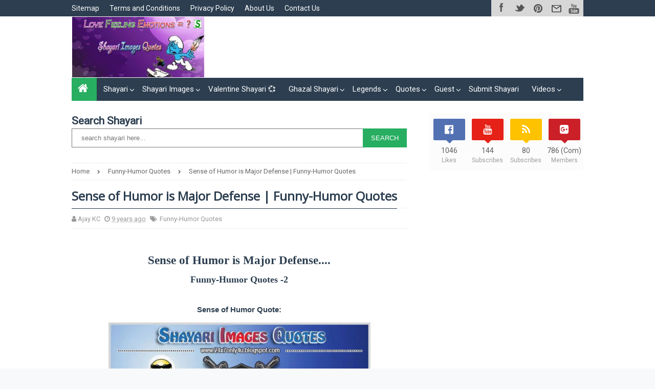

--- FILE ---
content_type: text/html; charset=UTF-8
request_url: https://www.bestshayariimages.com/2016/11/sense-of-humor-is-major-defense-funny-humor-quotes.html
body_size: 60106
content:
<!DOCTYPE html>
<html class='v2' dir='ltr' xmlns='http://www.w3.org/1999/xhtml' xmlns:b='http://www.google.com/2005/gml/b' xmlns:data='http://www.google.com/2005/gml/data' xmlns:expr='http://www.google.com/2005/gml/expr'>
<head>
<link href='https://www.blogger.com/static/v1/widgets/335934321-css_bundle_v2.css' rel='stylesheet' type='text/css'/>
<!--[if IE]><script type="text/javascript" src="https://www.blogger.com/static/v1/jsbin/3382421118-ieretrofit.js"></script> <![endif]-->
<meta charset='utf-8'/>
<meta content='IE=edge' http-equiv='X-UA-Compatible'/>
<meta content='width=device-width,initial-scale=1.0,minimum-scale=1.0,maximum-scale=5.0' name='viewport'/>
<link href='//maxcdn.bootstrapcdn.com/font-awesome/4.7.0/css/font-awesome.min.css' rel='stylesheet'/>
<meta content='text/html; charset=UTF-8' http-equiv='Content-Type'/>
<meta content='blogger' name='generator'/>
<link href='https://www.bestshayariimages.com/favicon.ico' rel='icon' type='image/x-icon'/>
<link href='https://www.bestshayariimages.com/2016/11/sense-of-humor-is-major-defense-funny-humor-quotes.html' rel='canonical'/>
<link rel="alternate" type="application/atom+xml" title="Shayari Images Quotes - Atom" href="https://www.bestshayariimages.com/feeds/posts/default" />
<link rel="alternate" type="application/rss+xml" title="Shayari Images Quotes - RSS" href="https://www.bestshayariimages.com/feeds/posts/default?alt=rss" />
<link rel="service.post" type="application/atom+xml" title="Shayari Images Quotes - Atom" href="https://www.blogger.com/feeds/4148260648884608798/posts/default" />

<link rel="alternate" type="application/atom+xml" title="Shayari Images Quotes - Atom" href="https://www.bestshayariimages.com/feeds/3743459461969295195/comments/default" />
<!--Can't find substitution for tag [blog.ieCssRetrofitLinks]-->
<link href='https://blogger.googleusercontent.com/img/b/R29vZ2xl/AVvXsEhaNXDopNt8ZoFEqr46HX0OOkvIBqZBb_arhM_EJbVyuYR93jXd4gIiDCP7n2_71gNdp_YnGkt9afrh3H_-DI735T6FREiQtT-JIrstIoocoNoOh5cUB2LXMsqKsKwsD6aOsiZ5bPTxUp23/s1600/Sense-of-Humor-is-Major-Defense--Humor-Quotes.jpg' rel='image_src'/>
<meta content='Funny-Humor WhatsApp-FB Quotes in Hindi Eng, Best Quotes on Sense of Humor, Life, Problems, Drunk, Idiots, Smart People, Laugh, Pain, Hard Work, key,' name='description'/>
<meta content='https://www.bestshayariimages.com/2016/11/sense-of-humor-is-major-defense-funny-humor-quotes.html' property='og:url'/>
<meta content='Sense of Humor is Major Defense | Funny-Humor Quotes' property='og:title'/>
<meta content='Funny-Humor WhatsApp-FB Quotes in Hindi Eng, Best Quotes on Sense of Humor, Life, Problems, Drunk, Idiots, Smart People, Laugh, Pain, Hard Work, key,' property='og:description'/>
<meta content='https://blogger.googleusercontent.com/img/b/R29vZ2xl/AVvXsEhaNXDopNt8ZoFEqr46HX0OOkvIBqZBb_arhM_EJbVyuYR93jXd4gIiDCP7n2_71gNdp_YnGkt9afrh3H_-DI735T6FREiQtT-JIrstIoocoNoOh5cUB2LXMsqKsKwsD6aOsiZ5bPTxUp23/w1200-h630-p-k-no-nu/Sense-of-Humor-is-Major-Defense--Humor-Quotes.jpg' property='og:image'/>
<!-- Kc SEO Title Tag -->
<title>
Sense of Humor is Major Defense | Funny-Humor Quotes
</title>
<!-- Kc Description and Keywords (start) -->
<!-- Kc OG Meta Tags (start) -->
<meta content='Shayari Images Quotes' property='og:site_name'/>
<meta content='Sense of Humor is Major Defense | Funny-Humor Quotes' property='og:title'/>
<meta content='https://www.bestshayariimages.com/2016/11/sense-of-humor-is-major-defense-funny-humor-quotes.html' property='og:url'/>
<meta content='article' property='og:type'/>
<meta content='https://blogger.googleusercontent.com/img/b/R29vZ2xl/AVvXsEhaNXDopNt8ZoFEqr46HX0OOkvIBqZBb_arhM_EJbVyuYR93jXd4gIiDCP7n2_71gNdp_YnGkt9afrh3H_-DI735T6FREiQtT-JIrstIoocoNoOh5cUB2LXMsqKsKwsD6aOsiZ5bPTxUp23/s1600/Sense-of-Humor-is-Major-Defense--Humor-Quotes.jpg' property='og:image'/>
<meta content='Funny-Humor WhatsApp-FB Quotes in Hindi Eng, Best Quotes on Sense of Humor, Life, Problems, Drunk, Idiots, Smart People, Laugh, Pain, Hard Work, key,' property='og:description'/>
<meta content='Shayari Images Quotes' property='og:site_name'/>
<meta content='https://www.bestshayariimages.com/' name='twitter:domain'/>
<meta content='Sense of Humor is Major Defense | Funny-Humor Quotes' name='twitter:title'/>
<meta content='summary_large_image' name='twitter:card'/>
<meta content='https://blogger.googleusercontent.com/img/b/R29vZ2xl/AVvXsEhaNXDopNt8ZoFEqr46HX0OOkvIBqZBb_arhM_EJbVyuYR93jXd4gIiDCP7n2_71gNdp_YnGkt9afrh3H_-DI735T6FREiQtT-JIrstIoocoNoOh5cUB2LXMsqKsKwsD6aOsiZ5bPTxUp23/s1600/Sense-of-Humor-is-Major-Defense--Humor-Quotes.jpg' name='twitter:image'/>
<meta content='Funny-Humor WhatsApp-FB Quotes in Hindi Eng, Best Quotes on Sense of Humor, Life, Problems, Drunk, Idiots, Smart People, Laugh, Pain, Hard Work, key,' name='twitter:description'/>
<!-- Kc Social Media meta tag need customer customization -->
<meta content='1033185250122894' property='fb:app_id'/>
<meta content='https://www.facebook.com/ShayariImagesQuotes' property='fb:admins'/>
<meta content='@ShayariImagesQ' name='twitter:site'/>
<meta content='Shayari Images Quotes' name='twitter:creator'/>
<meta content='9zvkV4DgcflZ_2lMH7IWnTAUBl2t_8yvN7_HkJTq6b4' name='google-site-verification'/>
<meta content='133B41C5FBD290BDFAC60694EEDD3C12' name='msvalidate.01'/>
<meta content='87e4439df25cb76c' name='yandex-verification'/>
<meta content='UlFpZ2pXeERGakxFQnFXa25zL0ZuczJIaGVUaDdQMXhjVTU4bGNVL2pQOD01' name='dmca-site-verification'/>
<meta content='9BC10984988' name='blogcatalog'/>
<meta content='global' name='distribution'/>
<meta content='all' name='audience'/>
<meta content='general' name='rating'/>
<meta content='index,follow' name='robots'/>
<link href='https://plus.google.com/110954542849611952226' rel='publisher'/>
<meta content='hi' http-equiv='content-language'/>
<link href='https://www.bestshayariimages.com/2016/11/sense-of-humor-is-major-defense-funny-humor-quotes.html' hreflang='x-default' rel='alternate'/>
<!-- Global site tag (gtag.js) - Google Analytics -->
<script async='async' src='https://www.googletagmanager.com/gtag/js?id=UA-53111798-4'></script>
<script>
  window.dataLayer = window.dataLayer || [];
  function gtag(){dataLayer.push(arguments);}
  gtag('js', new Date());

  gtag('config', 'UA-53111798-4');
</script>
<script async='async' crossorigin='anonymous' src='https://pagead2.googlesyndication.com/pagead/js/adsbygoogle.js?client=ca-pub-6982879763869005'></script>
<script async='async' nonce='Dl5mVMsCoo71SmNbndBPSg' src='https://fundingchoicesmessages.google.com/i/pub-6982879763869005?ers=1'></script><script nonce='Dl5mVMsCoo71SmNbndBPSg'>(function() {function signalGooglefcPresent() {if (!window.frames['googlefcPresent']) {if (document.body) {const iframe = document.createElement('iframe'); iframe.style = 'width: 0; height: 0; border: none; z-index: -1000; left: -1000px; top: -1000px;'; iframe.style.display = 'none'; iframe.name = 'googlefcPresent'; document.body.appendChild(iframe);} else {setTimeout(signalGooglefcPresent, 0);}}}signalGooglefcPresent();})();</script>
<script type='application/ld+json'>{ "@context": "https://schema.org", "@type": "WebSite", "url": "https://www.bestshayariimages.com/", "potentialAction": { "@type": "SearchAction", "target": "https://www.bestshayariimages.com/search?q={search_term_string}", "query-input": "required name=search_term_string" } }</script>
<style type='text/css'>@font-face{font-family:'Open Sans';font-style:normal;font-weight:400;font-stretch:100%;font-display:swap;src:url(//fonts.gstatic.com/s/opensans/v44/memSYaGs126MiZpBA-UvWbX2vVnXBbObj2OVZyOOSr4dVJWUgsjZ0B4taVIUwaEQbjB_mQ.woff2)format('woff2');unicode-range:U+0460-052F,U+1C80-1C8A,U+20B4,U+2DE0-2DFF,U+A640-A69F,U+FE2E-FE2F;}@font-face{font-family:'Open Sans';font-style:normal;font-weight:400;font-stretch:100%;font-display:swap;src:url(//fonts.gstatic.com/s/opensans/v44/memSYaGs126MiZpBA-UvWbX2vVnXBbObj2OVZyOOSr4dVJWUgsjZ0B4kaVIUwaEQbjB_mQ.woff2)format('woff2');unicode-range:U+0301,U+0400-045F,U+0490-0491,U+04B0-04B1,U+2116;}@font-face{font-family:'Open Sans';font-style:normal;font-weight:400;font-stretch:100%;font-display:swap;src:url(//fonts.gstatic.com/s/opensans/v44/memSYaGs126MiZpBA-UvWbX2vVnXBbObj2OVZyOOSr4dVJWUgsjZ0B4saVIUwaEQbjB_mQ.woff2)format('woff2');unicode-range:U+1F00-1FFF;}@font-face{font-family:'Open Sans';font-style:normal;font-weight:400;font-stretch:100%;font-display:swap;src:url(//fonts.gstatic.com/s/opensans/v44/memSYaGs126MiZpBA-UvWbX2vVnXBbObj2OVZyOOSr4dVJWUgsjZ0B4jaVIUwaEQbjB_mQ.woff2)format('woff2');unicode-range:U+0370-0377,U+037A-037F,U+0384-038A,U+038C,U+038E-03A1,U+03A3-03FF;}@font-face{font-family:'Open Sans';font-style:normal;font-weight:400;font-stretch:100%;font-display:swap;src:url(//fonts.gstatic.com/s/opensans/v44/memSYaGs126MiZpBA-UvWbX2vVnXBbObj2OVZyOOSr4dVJWUgsjZ0B4iaVIUwaEQbjB_mQ.woff2)format('woff2');unicode-range:U+0307-0308,U+0590-05FF,U+200C-2010,U+20AA,U+25CC,U+FB1D-FB4F;}@font-face{font-family:'Open Sans';font-style:normal;font-weight:400;font-stretch:100%;font-display:swap;src:url(//fonts.gstatic.com/s/opensans/v44/memSYaGs126MiZpBA-UvWbX2vVnXBbObj2OVZyOOSr4dVJWUgsjZ0B5caVIUwaEQbjB_mQ.woff2)format('woff2');unicode-range:U+0302-0303,U+0305,U+0307-0308,U+0310,U+0312,U+0315,U+031A,U+0326-0327,U+032C,U+032F-0330,U+0332-0333,U+0338,U+033A,U+0346,U+034D,U+0391-03A1,U+03A3-03A9,U+03B1-03C9,U+03D1,U+03D5-03D6,U+03F0-03F1,U+03F4-03F5,U+2016-2017,U+2034-2038,U+203C,U+2040,U+2043,U+2047,U+2050,U+2057,U+205F,U+2070-2071,U+2074-208E,U+2090-209C,U+20D0-20DC,U+20E1,U+20E5-20EF,U+2100-2112,U+2114-2115,U+2117-2121,U+2123-214F,U+2190,U+2192,U+2194-21AE,U+21B0-21E5,U+21F1-21F2,U+21F4-2211,U+2213-2214,U+2216-22FF,U+2308-230B,U+2310,U+2319,U+231C-2321,U+2336-237A,U+237C,U+2395,U+239B-23B7,U+23D0,U+23DC-23E1,U+2474-2475,U+25AF,U+25B3,U+25B7,U+25BD,U+25C1,U+25CA,U+25CC,U+25FB,U+266D-266F,U+27C0-27FF,U+2900-2AFF,U+2B0E-2B11,U+2B30-2B4C,U+2BFE,U+3030,U+FF5B,U+FF5D,U+1D400-1D7FF,U+1EE00-1EEFF;}@font-face{font-family:'Open Sans';font-style:normal;font-weight:400;font-stretch:100%;font-display:swap;src:url(//fonts.gstatic.com/s/opensans/v44/memSYaGs126MiZpBA-UvWbX2vVnXBbObj2OVZyOOSr4dVJWUgsjZ0B5OaVIUwaEQbjB_mQ.woff2)format('woff2');unicode-range:U+0001-000C,U+000E-001F,U+007F-009F,U+20DD-20E0,U+20E2-20E4,U+2150-218F,U+2190,U+2192,U+2194-2199,U+21AF,U+21E6-21F0,U+21F3,U+2218-2219,U+2299,U+22C4-22C6,U+2300-243F,U+2440-244A,U+2460-24FF,U+25A0-27BF,U+2800-28FF,U+2921-2922,U+2981,U+29BF,U+29EB,U+2B00-2BFF,U+4DC0-4DFF,U+FFF9-FFFB,U+10140-1018E,U+10190-1019C,U+101A0,U+101D0-101FD,U+102E0-102FB,U+10E60-10E7E,U+1D2C0-1D2D3,U+1D2E0-1D37F,U+1F000-1F0FF,U+1F100-1F1AD,U+1F1E6-1F1FF,U+1F30D-1F30F,U+1F315,U+1F31C,U+1F31E,U+1F320-1F32C,U+1F336,U+1F378,U+1F37D,U+1F382,U+1F393-1F39F,U+1F3A7-1F3A8,U+1F3AC-1F3AF,U+1F3C2,U+1F3C4-1F3C6,U+1F3CA-1F3CE,U+1F3D4-1F3E0,U+1F3ED,U+1F3F1-1F3F3,U+1F3F5-1F3F7,U+1F408,U+1F415,U+1F41F,U+1F426,U+1F43F,U+1F441-1F442,U+1F444,U+1F446-1F449,U+1F44C-1F44E,U+1F453,U+1F46A,U+1F47D,U+1F4A3,U+1F4B0,U+1F4B3,U+1F4B9,U+1F4BB,U+1F4BF,U+1F4C8-1F4CB,U+1F4D6,U+1F4DA,U+1F4DF,U+1F4E3-1F4E6,U+1F4EA-1F4ED,U+1F4F7,U+1F4F9-1F4FB,U+1F4FD-1F4FE,U+1F503,U+1F507-1F50B,U+1F50D,U+1F512-1F513,U+1F53E-1F54A,U+1F54F-1F5FA,U+1F610,U+1F650-1F67F,U+1F687,U+1F68D,U+1F691,U+1F694,U+1F698,U+1F6AD,U+1F6B2,U+1F6B9-1F6BA,U+1F6BC,U+1F6C6-1F6CF,U+1F6D3-1F6D7,U+1F6E0-1F6EA,U+1F6F0-1F6F3,U+1F6F7-1F6FC,U+1F700-1F7FF,U+1F800-1F80B,U+1F810-1F847,U+1F850-1F859,U+1F860-1F887,U+1F890-1F8AD,U+1F8B0-1F8BB,U+1F8C0-1F8C1,U+1F900-1F90B,U+1F93B,U+1F946,U+1F984,U+1F996,U+1F9E9,U+1FA00-1FA6F,U+1FA70-1FA7C,U+1FA80-1FA89,U+1FA8F-1FAC6,U+1FACE-1FADC,U+1FADF-1FAE9,U+1FAF0-1FAF8,U+1FB00-1FBFF;}@font-face{font-family:'Open Sans';font-style:normal;font-weight:400;font-stretch:100%;font-display:swap;src:url(//fonts.gstatic.com/s/opensans/v44/memSYaGs126MiZpBA-UvWbX2vVnXBbObj2OVZyOOSr4dVJWUgsjZ0B4vaVIUwaEQbjB_mQ.woff2)format('woff2');unicode-range:U+0102-0103,U+0110-0111,U+0128-0129,U+0168-0169,U+01A0-01A1,U+01AF-01B0,U+0300-0301,U+0303-0304,U+0308-0309,U+0323,U+0329,U+1EA0-1EF9,U+20AB;}@font-face{font-family:'Open Sans';font-style:normal;font-weight:400;font-stretch:100%;font-display:swap;src:url(//fonts.gstatic.com/s/opensans/v44/memSYaGs126MiZpBA-UvWbX2vVnXBbObj2OVZyOOSr4dVJWUgsjZ0B4uaVIUwaEQbjB_mQ.woff2)format('woff2');unicode-range:U+0100-02BA,U+02BD-02C5,U+02C7-02CC,U+02CE-02D7,U+02DD-02FF,U+0304,U+0308,U+0329,U+1D00-1DBF,U+1E00-1E9F,U+1EF2-1EFF,U+2020,U+20A0-20AB,U+20AD-20C0,U+2113,U+2C60-2C7F,U+A720-A7FF;}@font-face{font-family:'Open Sans';font-style:normal;font-weight:400;font-stretch:100%;font-display:swap;src:url(//fonts.gstatic.com/s/opensans/v44/memSYaGs126MiZpBA-UvWbX2vVnXBbObj2OVZyOOSr4dVJWUgsjZ0B4gaVIUwaEQbjA.woff2)format('woff2');unicode-range:U+0000-00FF,U+0131,U+0152-0153,U+02BB-02BC,U+02C6,U+02DA,U+02DC,U+0304,U+0308,U+0329,U+2000-206F,U+20AC,U+2122,U+2191,U+2193,U+2212,U+2215,U+FEFF,U+FFFD;}@font-face{font-family:'Roboto';font-style:normal;font-weight:400;font-stretch:100%;font-display:swap;src:url(//fonts.gstatic.com/s/roboto/v50/KFOMCnqEu92Fr1ME7kSn66aGLdTylUAMQXC89YmC2DPNWubEbVmZiAr0klQmz24O0g.woff2)format('woff2');unicode-range:U+0460-052F,U+1C80-1C8A,U+20B4,U+2DE0-2DFF,U+A640-A69F,U+FE2E-FE2F;}@font-face{font-family:'Roboto';font-style:normal;font-weight:400;font-stretch:100%;font-display:swap;src:url(//fonts.gstatic.com/s/roboto/v50/KFOMCnqEu92Fr1ME7kSn66aGLdTylUAMQXC89YmC2DPNWubEbVmQiAr0klQmz24O0g.woff2)format('woff2');unicode-range:U+0301,U+0400-045F,U+0490-0491,U+04B0-04B1,U+2116;}@font-face{font-family:'Roboto';font-style:normal;font-weight:400;font-stretch:100%;font-display:swap;src:url(//fonts.gstatic.com/s/roboto/v50/KFOMCnqEu92Fr1ME7kSn66aGLdTylUAMQXC89YmC2DPNWubEbVmYiAr0klQmz24O0g.woff2)format('woff2');unicode-range:U+1F00-1FFF;}@font-face{font-family:'Roboto';font-style:normal;font-weight:400;font-stretch:100%;font-display:swap;src:url(//fonts.gstatic.com/s/roboto/v50/KFOMCnqEu92Fr1ME7kSn66aGLdTylUAMQXC89YmC2DPNWubEbVmXiAr0klQmz24O0g.woff2)format('woff2');unicode-range:U+0370-0377,U+037A-037F,U+0384-038A,U+038C,U+038E-03A1,U+03A3-03FF;}@font-face{font-family:'Roboto';font-style:normal;font-weight:400;font-stretch:100%;font-display:swap;src:url(//fonts.gstatic.com/s/roboto/v50/KFOMCnqEu92Fr1ME7kSn66aGLdTylUAMQXC89YmC2DPNWubEbVnoiAr0klQmz24O0g.woff2)format('woff2');unicode-range:U+0302-0303,U+0305,U+0307-0308,U+0310,U+0312,U+0315,U+031A,U+0326-0327,U+032C,U+032F-0330,U+0332-0333,U+0338,U+033A,U+0346,U+034D,U+0391-03A1,U+03A3-03A9,U+03B1-03C9,U+03D1,U+03D5-03D6,U+03F0-03F1,U+03F4-03F5,U+2016-2017,U+2034-2038,U+203C,U+2040,U+2043,U+2047,U+2050,U+2057,U+205F,U+2070-2071,U+2074-208E,U+2090-209C,U+20D0-20DC,U+20E1,U+20E5-20EF,U+2100-2112,U+2114-2115,U+2117-2121,U+2123-214F,U+2190,U+2192,U+2194-21AE,U+21B0-21E5,U+21F1-21F2,U+21F4-2211,U+2213-2214,U+2216-22FF,U+2308-230B,U+2310,U+2319,U+231C-2321,U+2336-237A,U+237C,U+2395,U+239B-23B7,U+23D0,U+23DC-23E1,U+2474-2475,U+25AF,U+25B3,U+25B7,U+25BD,U+25C1,U+25CA,U+25CC,U+25FB,U+266D-266F,U+27C0-27FF,U+2900-2AFF,U+2B0E-2B11,U+2B30-2B4C,U+2BFE,U+3030,U+FF5B,U+FF5D,U+1D400-1D7FF,U+1EE00-1EEFF;}@font-face{font-family:'Roboto';font-style:normal;font-weight:400;font-stretch:100%;font-display:swap;src:url(//fonts.gstatic.com/s/roboto/v50/KFOMCnqEu92Fr1ME7kSn66aGLdTylUAMQXC89YmC2DPNWubEbVn6iAr0klQmz24O0g.woff2)format('woff2');unicode-range:U+0001-000C,U+000E-001F,U+007F-009F,U+20DD-20E0,U+20E2-20E4,U+2150-218F,U+2190,U+2192,U+2194-2199,U+21AF,U+21E6-21F0,U+21F3,U+2218-2219,U+2299,U+22C4-22C6,U+2300-243F,U+2440-244A,U+2460-24FF,U+25A0-27BF,U+2800-28FF,U+2921-2922,U+2981,U+29BF,U+29EB,U+2B00-2BFF,U+4DC0-4DFF,U+FFF9-FFFB,U+10140-1018E,U+10190-1019C,U+101A0,U+101D0-101FD,U+102E0-102FB,U+10E60-10E7E,U+1D2C0-1D2D3,U+1D2E0-1D37F,U+1F000-1F0FF,U+1F100-1F1AD,U+1F1E6-1F1FF,U+1F30D-1F30F,U+1F315,U+1F31C,U+1F31E,U+1F320-1F32C,U+1F336,U+1F378,U+1F37D,U+1F382,U+1F393-1F39F,U+1F3A7-1F3A8,U+1F3AC-1F3AF,U+1F3C2,U+1F3C4-1F3C6,U+1F3CA-1F3CE,U+1F3D4-1F3E0,U+1F3ED,U+1F3F1-1F3F3,U+1F3F5-1F3F7,U+1F408,U+1F415,U+1F41F,U+1F426,U+1F43F,U+1F441-1F442,U+1F444,U+1F446-1F449,U+1F44C-1F44E,U+1F453,U+1F46A,U+1F47D,U+1F4A3,U+1F4B0,U+1F4B3,U+1F4B9,U+1F4BB,U+1F4BF,U+1F4C8-1F4CB,U+1F4D6,U+1F4DA,U+1F4DF,U+1F4E3-1F4E6,U+1F4EA-1F4ED,U+1F4F7,U+1F4F9-1F4FB,U+1F4FD-1F4FE,U+1F503,U+1F507-1F50B,U+1F50D,U+1F512-1F513,U+1F53E-1F54A,U+1F54F-1F5FA,U+1F610,U+1F650-1F67F,U+1F687,U+1F68D,U+1F691,U+1F694,U+1F698,U+1F6AD,U+1F6B2,U+1F6B9-1F6BA,U+1F6BC,U+1F6C6-1F6CF,U+1F6D3-1F6D7,U+1F6E0-1F6EA,U+1F6F0-1F6F3,U+1F6F7-1F6FC,U+1F700-1F7FF,U+1F800-1F80B,U+1F810-1F847,U+1F850-1F859,U+1F860-1F887,U+1F890-1F8AD,U+1F8B0-1F8BB,U+1F8C0-1F8C1,U+1F900-1F90B,U+1F93B,U+1F946,U+1F984,U+1F996,U+1F9E9,U+1FA00-1FA6F,U+1FA70-1FA7C,U+1FA80-1FA89,U+1FA8F-1FAC6,U+1FACE-1FADC,U+1FADF-1FAE9,U+1FAF0-1FAF8,U+1FB00-1FBFF;}@font-face{font-family:'Roboto';font-style:normal;font-weight:400;font-stretch:100%;font-display:swap;src:url(//fonts.gstatic.com/s/roboto/v50/KFOMCnqEu92Fr1ME7kSn66aGLdTylUAMQXC89YmC2DPNWubEbVmbiAr0klQmz24O0g.woff2)format('woff2');unicode-range:U+0102-0103,U+0110-0111,U+0128-0129,U+0168-0169,U+01A0-01A1,U+01AF-01B0,U+0300-0301,U+0303-0304,U+0308-0309,U+0323,U+0329,U+1EA0-1EF9,U+20AB;}@font-face{font-family:'Roboto';font-style:normal;font-weight:400;font-stretch:100%;font-display:swap;src:url(//fonts.gstatic.com/s/roboto/v50/KFOMCnqEu92Fr1ME7kSn66aGLdTylUAMQXC89YmC2DPNWubEbVmaiAr0klQmz24O0g.woff2)format('woff2');unicode-range:U+0100-02BA,U+02BD-02C5,U+02C7-02CC,U+02CE-02D7,U+02DD-02FF,U+0304,U+0308,U+0329,U+1D00-1DBF,U+1E00-1E9F,U+1EF2-1EFF,U+2020,U+20A0-20AB,U+20AD-20C0,U+2113,U+2C60-2C7F,U+A720-A7FF;}@font-face{font-family:'Roboto';font-style:normal;font-weight:400;font-stretch:100%;font-display:swap;src:url(//fonts.gstatic.com/s/roboto/v50/KFOMCnqEu92Fr1ME7kSn66aGLdTylUAMQXC89YmC2DPNWubEbVmUiAr0klQmz24.woff2)format('woff2');unicode-range:U+0000-00FF,U+0131,U+0152-0153,U+02BB-02BC,U+02C6,U+02DA,U+02DC,U+0304,U+0308,U+0329,U+2000-206F,U+20AC,U+2122,U+2191,U+2193,U+2212,U+2215,U+FEFF,U+FFFD;}</style>
<style id='page-skin-1' type='text/css'><!--
/
/* Variable definitions
-----------------------
<Variable name="keycolor" description="Main Color" type="color" default="#1e87f0"/>
<Variable name="body.background" description="Background" type="background" color="#f8f9fa" default="$(color) url(https://blogger.googleusercontent.com/img/b/R29vZ2xl/AVvXsEjvF44gpJqttoxir2ze5fC1ioLMbAF3SLCjHbWXHrPhm_Taz7Jb7hOSi8b9aHWlLZ_na6AtIvnM5huQ0sgbiwTDMrtLb2xk5y7b21Oq06EZKPpIsWYAqBC3X5GMFS4oeq6rAgpeb6gO-_k/s0-r/bg.png) no-repeat fixed top center"/>
<Variable name="primary.color" description="Primary Color" type="color" default="#2C3E50"/>
<Variable name="secondary.color" description="Secondary Color" type="color" default="#27ae60"/>
<Variable name="body.font" description="Body Font" type="font" default="'Roboto',sans-serif"/>
<Variable name="title.font" description="Title Font" type="font" default="Open Sans,sans-serif"/>
<Variable name="text.font" description="Text Font" type="font" default="'PT Serif',sans-serif"/>
----------------------- */
/*---------Reset Style---------*/
a,abbr,acronym,address,applet,b,big,blockquote,body,caption,center,cite,code,dd,del,dfn,div,dl,dt,em,fieldset,font,form,h1,h2,h3,h4,h5,h6,html,i,iframe,img,ins,kbd,label,legend,li,object,p,pre,q,s,samp,small,span,strike,strong,sub,sup,table,tbody,td,tfoot,th,thead,tr,tt,u,ul,var{padding:0;border:0;outline:0;vertical-align:baseline;background:0 0;margin:0}
ins{text-decoration:underline}
del{text-decoration:line-through}
dl,ul{list-style-position:inside;font-weight:700;list-style:none}
ul li{list-style:none}
caption,th{text-align:center}
img{border:none;position:relative}
.clear{clear:both}
.section,.widget,.widget ul{margin:0;padding:0}
.Attribution, .post-footer-line.post-footer-line-1, .post-footer-line.post-footer-line-2 , .post-footer-line.post-footer-line-3 {
display: none;
}
/*------- Body -------*/
html{scroll-behavior: smooth;}
body{background:#f8f9fa url(https://2.bp.blogspot.com/-3VhuOh_WTsk/VlJ5nmVDcEI/AAAAAAAAB_8/urctULgz6k0/s0-r/bg.png) repeat scroll top left;color:#494949;font-size:14px;font-family:'Roboto',sans-serif;line-height:22px;padding:0;margin:0;word-wrap:break-word}
h1,h2,h3,h4,h5,h6{padding:0;margin:0}
h2{color:#2c3e50;margin:1.5em 0 .75em}
h4 a{color:#4285f4!important}
a:link,a:hover,a:visited{color:#27ae60;text-decoration:none}
:focus{outline:0}
a img{border:0}
.separator a{clear:none!important;float:none!important;margin-left:0!important;margin-right:0!important}
#navbar-iframe{display:none;height:0;visibility:hidden}
span.item-control,a.quickedit{display:none!important}
.archive .home-link,.index .home-link{display:none}
*{outline:0;transition:all .3s ease;-webkit-transition:all .3s ease;-moz-transition:all .3s ease;-o-transition:all .3s ease}
/*-------Font Config-------*/
h3.feat-headline,h2.post-title,h3.wrp-titulo,.PopularPosts ul li a,.item .post-title,.static_page .post-title,.related-title a,.cmmwidget a,.p-author{font-family:Open Sans,sans-serif}
p.recent-des,.resumo span,.resumo a,.item .post-body,.static_page .post-body{font-family:'Roboto',sans-serif}
/*-------Outer and Row-------*/
#outer-wrapper{max-width:1040px;margin:0 auto;background-color:#FFFFFF;box-shadow:0 0 5px #ccc}
.row{width:1000px}
/*---------Top Navigation----------*/
#topnav{width:100%;height:32px;background-color:#2c3e50;margin:0}
.tm-head{margin:0 auto;height:32px;line-height:32px;overflow:hidden}
.tm-menu{float:left}
#nav1 li{float:left;display:inline-block;line-height:32px;padding:0;margin-right:20px}
#nav1 li a{color:#fff;font-size:14px;font-weight:400}
#nav1 li a:hover {color:#27ae60}
/***** Social Follow Top *****/
.socialbar {
float: right;
height: 38px;
margin: -4px 0 0 0;
padding: 0 0;
}
ul.socialbar li {
float: left;
display: block;
width: auto;
background: #d7d7d7;
margin: 0 auto;
padding: 0;
border: none;
list-style-type: none;
}
a.soc-follow {
display: block;
float: left;
margin: 0;
padding: 0;
width: 34px;
height: 36px;
margin-right: 2px;
margin-bottom: 0px;
text-indent: -9999px;
-webkit-transition: all 0.3s ease 0s;
-moz-transition: all 0.3s ease 0s;
-ms-transition: all 0.3s ease 0s;
-o-transition: all 0.3s ease 0s;
transition: all 0.3s ease 0s;
}
a.soc-follow.facebook {
background: url(https://blogger.googleusercontent.com/img/b/R29vZ2xl/AVvXsEgHkHuyRQQlimABm8V1dRKJSPj5R926OwxFtAfkLkses57WmufMMNb6noQEJ8NyoSnO0Fh1jDIBoiS9uXhs8hTwBo1RmFZ5cLpWi6TZLuTtLQarlmyFurjmnqeS_X972qpk-o8K8G9pOxo/s1600/facebook.png) no-repeat 0px -2px;
}
a.soc-follow.facebook:hover {
background-color: #3b5998;
}
a.soc-follow.twitter {
background: url(https://blogger.googleusercontent.com/img/b/R29vZ2xl/AVvXsEgexTkpdKRYeUpT_4jjbZBq3yMF0CjQ8rKogjcpg0zsotPHuB-AZasqp9SNRMHSt3CEdf8Y5004dvtQQ2wVWwJkNi8D0ZxDQaaR4-ebvGn8FTRVAcA54UgH328TRT8xWTu283D4eeqOHe0/s1600/twitter.png) no-repeat 0 0;
}
a.soc-follow.twitter:hover {
background-color: #48c4d2;
}
a.soc-follow.pinterest {
background: url(https://blogger.googleusercontent.com/img/b/R29vZ2xl/AVvXsEhJNEwHh2kpRf-dnThZ1bOVQfX8wIGnVQR_efnVxmPdzsw0-WU8xAv3CP5I2J1zFyMj11mHywytpz5ADe4u5_IbDEg8iQZiqKR5Ogwe7T8h24hlNexz2VyUisJsSSKPm0xuNUHMLq8ApYY/s1600/pinterest_2.png) no-repeat 0 0;
}
a.soc-follow.pinterest:hover {
background-color: #BC071C;
}
a.soc-follow.youtube {
background: url(https://blogger.googleusercontent.com/img/b/R29vZ2xl/AVvXsEjQGq6EPHE0xc1rmDVrNO8WDhmu38Ou_LCTpCzmYx0Hb1bsEuKR7K7-qtqol4F1ml2WKrEcSt6b3kph00V7GGbQ2W6uMkELc2StJMhpgJ7Eco1Ma_NQQR-Jx4-pDf7b0pJxgfZbQgWl1EI/s1600/youtube.png) no-repeat 0 0;
}
a.soc-follow.youtube:hover {
background-color: #ff0000;
}
a.soc-follow.email {
background: url(https://blogger.googleusercontent.com/img/b/R29vZ2xl/AVvXsEiOEiVwB4I0IXYPRMQO_oZK-Fsto_UbTuwCtJiqjgz0zY8JszW8I_eqoBxV_A0aQzm2nVb0qsV_ygKTCGygNyrCsVeln7HV1o8ECX1W0Mshe6dq9Cvrjj_17S-0UpqDtl0Kf0YjuLLRFZA/s1600/email.png) no-repeat 0 0;
}
a.soc-follow.email:hover {
background-color: #D23C2F;
}
a.soc-follow.RSS {
background: url(https://blogger.googleusercontent.com/img/b/R29vZ2xl/AVvXsEghQJuGk_pM3OQMRQClc4Vm0hgvf3_ohaUrBzD_HaxB4h0AgQBGBotly6ZrpuD5cYoBTxErBKkQXMiMdU4fKu-PwREh9rEnJtkgwWgZODNdcuGPI4mRzJSw614df_yfmwOkT9-trLjxvj4/s1600/RSS.png) no-repeat 0 0;
}
a.soc-follow.RSS:hover {
background-color: #F18062;
}
a.soc-follow.instagram {
background: url(https://blogger.googleusercontent.com/img/b/R29vZ2xl/AVvXsEiv3tjTw_XX6MXfSAKdGvwtoC9t4-ciWF3GRDeH95Evzpm95wp1zGHdPADLxpJLFrHA5OrBNAC_Ra_2YFe4yy8qMQcTTJ2vqItEzgiivWSL-NRuTVGptPI2Z70UYG8Avdiya1K2_AzlQ6F7/) no-repeat 0 0;
}
a.soc-follow.instagram:hover {
background-color: #3f729b;
}
a.soc-follow.linkedin {
background: url(https://blogger.googleusercontent.com/img/b/R29vZ2xl/AVvXsEgDBApB3NHHBast15uF0IQSmVLgByyxAybXzC862J7Fjkcu948TjSoa9AqypCgnvcvPaGWgDsEpmA3EOXLI-tev23foprHSoLjySSUW6jpvS91YrCWTIO0exrbDnWgzWMSNPbydenH9UPq4/) no-repeat 0 0;
}
a.soc-follow.linkedin:hover {
background-color: #71b2d0;
}
a.soc-follow:hover {
background-position: 0 -40px;
}
/*---------Header Blog----------*/
#header-blog{height:120px;background-color:#fff;position:relative;overflow:hidden}
.header-content{margin:0 auto;overflow:hidden;height:120px}
.header-logo{width:260px;height:120px;float:left}
.header-logo img{height:120px;max-height:120px;max-width:100%;margin:0 auto;}
.Header h1 {color:#2c3e50;margin-bottom:10px;}
.header-ads{width:729px;max-width: 100%;max-height:90px;float:right;margin:15px 0 0}
/*---------Header Navigation----------*/
#header-navigation{margin:0 auto;top:0;height:45px}
.nav-wrapper{background-color:#2c3e50;width:100%;margin:0 auto; padding-right: 10px;box-sizing:border-box;min-height:45px}
.header-menu li.home-child{float:left;background-color:#27ae60;height:45px;display:inline-block;padding:0;margin-right:1px}
.header-menu li.home-child a{height:45px;line-height:45px;padding:12px;font-size:16px;font-weight:500;color:#FFF}
.header-menu li.home-child a:before{content:'\f015';font-size:14px;margin-right:5px;display:inline-block;font-family:FontAwesome;font-style:normal;font-weight:400;line-height:normal}
#menu ul li{float:left;height:45px;display:inline-block;padding:0;margin-right:1px;transition:all .3s ease-out!important;-webkit-transition:all .3s ease-out!important;-moz-transition:all .3s ease-out!important;-o-transition:all .3s ease-out!important}
#menu ul li:hover{background-color:#F3F3F3}
#menu ul li:hover a,#menu ul li.hasSub:hover a:after{color:#2c3e50}
#menu ul li a{height:45px;line-height:45px;padding:12px;font-size:15px;font-weight:500;color:#FFF;transition:all .3s ease-out!important;-webkit-transition:all .3s ease-out!important;-moz-transition:all .3s ease-out!important;-o-transition:all .3s ease-out!important}
#menu ul li.hasSub a{padding-right:15px}
#menu ul li.hasSub a:after{color:#fff;margin-left:3px;margin-top:1px;position:absolute;display:inline-block;content:'\f107';font-family:FontAwesome;font-weight:400;font-size:15px;text-rendering:auto;transition:all .3s ease-out!important;-webkit-transition:all .3s ease-out!important;-moz-transition:all .3s ease-out!important;-o-transition:all .3s ease-out!important}
#menu ul li.hasSub ul li a:after{display:none!important}
#menu ul li:hover ul{left:auto;z-index:9999}
#menu ul ul{position:absolute;left:-9999px;z-index:9999;width:222px;margin:0;padding:0}
#menu ul ul li{background-color:#2c3e50;float:none!important;display:block;padding:0;height:auto;border-top:1px solid rgba(255, 255, 255, 0.05)}
#menu ul ul li:hover{background-color:#27ae60}
#menu ul li ul#sub-menu li:first-child{border-top:0}
#menu ul ul#sub-menu li a{padding:10px;font-size:14px;line-height:36px;text-transform:capitalize;text-decoration:none;color:#FFF!important;font-weight:500;height:auto}
#menu ul ul#sub-menu li:hover a{color:#FFF!important}
#menu ul ul li:hover a{color:#2c3e50!important}
#menu ul li,#menu ul ul{outline:0;transition:all .0s ease;-webkit-transition:all .0s ease;-moz-transition:all .0s ease;-o-transition:all .0s ease}
.selectnav{display:none}
#selectnav1{margin-top:7px}
select.selectnav{color:#2a2a2a;background-color: #f5f5f5;padding:6px 5px 5px;border:0;font:14px "Roboto",sans-serif;cursor:pointer;width:100%;height:31px;border-radius:3px}
.header-search{position:relative;float:right;
display: none;
}
.header-search li{list-style:none}
.header-search a.search{-webkit-transition:all .3s ease-out 0;-moz-transition:all .3s ease-out 0;transition:all .3s ease-out 0;background-color:#f3f3f3;cursor:pointer;display:block;height:31px;position:relative;right:0;top:7px;width:40px;border-radius:3px}
.header-search a.search:before{color:#2c3e50;content:'\f002';left:34%;position:absolute;top:30%;font:normal normal normal 14px/1 FontAwesome;font-size:inherit;text-rendering:auto;-webkit-font-smoothing:antialiased;-moz-osx-font-smoothing:grayscale}
.header-search a.search.active{border-left:0;border-radius:0 3px 3px 0}
.header-search a.search.active form{display:block}
.header-search a.search form{display:none;position:absolute;right:40px;top:0;z-index: 2}
.header-search a.search form input{box-shadow:none;height:18px;padding:7px 12px 6px;width:160px;background:#FFF none repeat scroll 0 0;color:#6C6B6B;margin-top:0;border-radius:3px 0 0 3px;border:0}
#header-navigation .header-search li a{cursor:pointer;-webkit-transition:all .3s ease-out 0;-moz-transition:all .3s ease-out 0;transition:all .3s ease-out 0}
/*-------Content Wrapper and Main--------*/
#content-wrapper{margin:25px auto 5px;overflow:hidden}
#main-wrapper{float:left;margin-right:25px;overflow:hidden;width:655px;word-wrap:break-word}
/*-------Posts--------*/
.label, .search-query {margin-bottom: 15px;margin-top: 25px !important;padding-bottom: 0 !important;width: 100%;background: #d7d2d2;border-bottom: 3px solid #27ae60;height: 28px;font-family: 'PT Serif',sans-serif;}
.search-query span{color: #fff;font-weight: 500;line-height: normal;font-size: 16px;text-transform: uppercase;display: inline-block;background-color: #27ae60;padding: 4px 10px !important;margin: 0 0 5px !important;font-family: 'PT Serif',sans-serif;}
.post{display:block;overflow:hidden;word-wrap:break-word}
.index .post,.archive .post{padding:25px 0;border-bottom:1px solid #EEE}
.index .post-outer:nth-of-type(1) .post{padding-top:5px}
.block-image{float:left;width:247px;height:158px;margin-right:20px}
.block-image .thumb{width:100%;height:158px;position:relative;display:block;z-index:2;border-radius:2px;overflow:hidden}
.block-image a{width:100%;height:158px;display:block;transition:all .3s ease-out!important;-webkit-transition:all .3s ease-out!important;-moz-transition:all .3s ease-out!important;-o-transition:all .3s ease-out!important}
.block-image a:hover{-webkit-transform:scale(1.1) rotate(-1.5deg)!important;-moz-transform:scale(1.1) rotate(-1.5deg)!important;transform:scale(1.1) rotate(-1.5deg)!important;transition:all .3s ease-out!important;-webkit-transition:all .3s ease-out!important;-moz-transition:all .3s ease-out!important;-o-transition:all .3s ease-out!important}
.retitle h2{margin:8px 0;display:block}
.post h2 a,.post h2 a:visited,.post h2 strong{color:#2c3e50;font-weight:700;text-decoration:none;font-size:23.45px;line-height:1.225em}
.post h2 a:hover{color:#27ae60;text-decoration:underline}
.post_author_date{color:#C4C4C4;font-size:13px;font-weight:400;line-height:23px;margin:0 0 25px;text-transform:uppercase}
.post_author{font-weight:600;margin-right:5px}
div.post_author_date a{text-decoration:none}
.resumo{margin-top:5px;color:#666;font-size:16.8px;line-height:1.55em}
.resumo a{color:#2c3e50;font-weight:700;text-decoration:underline!important;padding-left:3px}
.resumo a:hover{color:#27ae60}
.widget iframe,.widget img{max-width:100%}
.index .post-footer,.archive .post-footer{display:none!important}
.index .post h2,.archive .post h2{margin:0 0 8px;padding:0}
.item .post,.static_page .post{padding:0 0 25px}
.date-header{color:#999;display:block;overflow:hidden;font-size:12px;font-weight:400;line-height:1.3em;margin:0!important;padding:0}
#meta-post .fa-clock-o{margin-left:8px}
#meta-post a {color: #999;}
#meta-post a:hover {color:#2c3e50}
.post-meta{color:#999;display:block;font-size:13px;font-weight:400;line-height:21px;margin: 0 0 25px 0;padding: 0 0 8px 0;border-bottom: 1px dotted #E0DDDD;}
.hreview{display:none!important}
.postags{position:absolute;top:5px}
.postags a{padding:5px;display:inline-block;background:#FFC000;margin:0;color:#fff}
.postags a:nth-child(2){background-color:#444}
.postags a{display:none}
.postags a:first-child,.postags a:nth-child(2){display:inline-block}
.postags a:hover{background:#aaa}
.breadcrumbs {
display: block;
padding: 6px 0;
margin: 10px auto;
font-size: 13px;
border-bottom: 1px dotted #E0DDDD;
border-radius: 2px;
border-top: 1px dotted #E0DDDD;
}
.bc-item .bhome span {
color: $maincolor !important;
}
.bc-item a span, .bc-item span {
font-size: 13px;
font-weight: 400;
color:
#666;
}
.bc-item::after {
content: '\f054';
font-family: FontAwesome;
font-size: 8px;
font-weight: 400;
font-style: normal;
vertical-align: middle;
margin: 0 12px;
padding-bottom: 1px;
color: #666;
}
.bc-item:nth-last-child(1)::after {
display: none !important;
}
.bc-item a span:hover {
color: $maincolor !important;
}
.item article{margin-top:0px}
.item .post-head,.static_page .post-head{position:relative;margin:10px 0;border-bottom:1px solid #eee}
.item .post-title,.static_page .post-title{border-bottom:1px solid #2c3e50;color:#2c3e50;display:inline-block;padding-bottom:5px;font-size:24px;font-weight:700;position:relative;top:2px}
.item .post-body,.static_page .post-body{width:100%;color:#5E5E5E;font-size:15px;line-height:1.5em;overflow:hidden}
.item .post-outer{padding:0}
.item .post-body img{width:100%;max-width: 512px;height: auto;}
.post-meta a,.post-meta i{color:#999}
.post-timestamp{margin-left:5px}
.label-head{margin-left:5px}
.label-head a{padding-left:2px}
.label-head a:hover, .post-meta a:hover {color:#2c3e50}
.main .widget{margin:0}
.main .Blog{border-bottom-width:0}
#ads-post10{display:none}
.ads-post .widget{width:468px;max-height:60px;margin:0px auto 25px}
.share-box{margin:20px 0 -2px;border-bottom:2px solid #eee;position:relative}
.share-title{border-bottom:2px solid #2c3e50;color:#2c3e50;display:inline-block;padding-bottom:7px;font-size:15px;font-weight:500;position:relative;top:2px}
.share-art{float:right;padding:0;padding-top:0;font-size:13px;font-weight:400;text-transform:capitalize}
.share-art a{color:#fff;padding:3px 8px;margin-left:4px;border-radius:2px;display:inline-block;margin-right:0}
.share-art a:hover{color:#fff}
.share-art .fac-art{background:#3b5998}
.share-art .fac-art:hover{background:rgba(49,77,145,0.7)}
.share-art .twi-art{background:#00acee}
.share-art .twi-art:hover{background:rgba(7,190,237,0.7)}
.share-art .wap-art{background:#1d9e11}
.share-art .wap-art:hover{background:rgba(29, 158, 17, 0.7)}
.share-art .pin-art{background:#CA2127}
.share-art .pin-art:hover{background:rgba(202,33,39,0.7)}
.share-art .lin-art{background:#0077B5}
.share-art .lin-art:hover{background:rgba(0,119,181,0.7)}
#related-posts{margin-bottom:10px}
.related li{width:30.835%;display:inline-block;height:auto;min-height:184px;float:left;margin-right:24px;overflow:hidden;position:relative}
.related-thumb{width:100%;height:120px;overflow:hidden;border-radius:2px}
.related li .related-img{width:100%;height:120px;display:block;transition:all .3s ease-out!important;-webkit-transition:all .3s ease-out!important;-moz-transition:all .3s ease-out!important;-o-transition:all .3s ease-out!important}
.related li .related-img:hover{-webkit-transform:scale(1.1) rotate(-1.5deg)!important;-moz-transform:scale(1.1) rotate(-1.5deg)!important;transform:scale(1.1) rotate(-1.5deg)!important;transition:all .3s ease-out!important;-webkit-transition:all .3s ease-out!important;-moz-transition:all .3s ease-out!important;-o-transition:all .3s ease-out!important}
.related-title a{font-size:15px;line-height:1.35em;padding:10px 5px 10px 0;font-weight:700;color:#2c3e50;display:block}
.related-title a:hover{color:#27ae60;text-decoration:underline}
.related li:nth-of-type(3),.related li:nth-of-type(6),.related li:nth-of-type(9){margin-right:0}
.static_page .post-meta, .static_page .old_new {display: none;}
/*--------404 Page--------*/
.error_page #main-wrapper{width:100%!important;margin:0!important}
#errr{margin:60px auto;text-align:center;padding:0;line-height:4em}
.error_page a.homepage{padding:10px 20px;color:#fff;background-color:#2c3e50;border-radius:2px}
.error_page a.homepage:hover{background-color:#27ae60}
#errr .error{font-size:20px;text-align:center;font-weight:700}
#errr .nerrr{font-size:150px;text-align:center;color:#27ae60;font-weight:700}
#errr .nerrr span.fa{font-size:135px;margin:0 10px;color:#2c3e50;font-weight:700}
#errr .fa-frown-o:before{content:&quot}
.error_page .sidebar-left,.error_page .sidebar-right,.error_page .old_new, .error_page .sidebar-wrapper{display:none}
@media only screen and (max-width: 768px) {
#errr{margin:50px auto 50px}
#errr p{line-height:2.5em}
}
@media only screen and (max-width: 359px) {
#errr .nerrr{font-size:100px}
#errr .nerrr span.fa {font-size:75px}
}
@media only screen and (max-width: 319px) {
#errr .nerrr{font-size:80px}
#errr span.fa.fa-frown-o{font-size:65px}
#errr p{line-height:2.5em}
}
/*-------Typography and ShortCodes-------*/
.firstcharacter{float:left;color:#27ae60;font-size:75px;line-height:60px;padding-top:4px;padding-right:8px;padding-left:3px;}
.post-body h1,.post-body h2,.post-body h3,.post-body h4,.post-body h5,.post-body h6{margin-bottom:15px;color:#2c3e50;}
blockquote{font-style:italic;color:#888;border-left:5px solid #27ae60;margin-left:0;padding:10px 15px}
blockquote:before{content:'\f10d';display:inline-block;font-family:FontAwesome;font-style:normal;font-weight:400;line-height:1;-webkit-font-smoothing:antialiased;-moz-osx-font-smoothing:grayscale;margin-right:10px;color:#888}
blockquote:after{content:'\f10e';display:inline-block;font-family:FontAwesome;font-style:normal;font-weight:400;line-height:1;-webkit-font-smoothing:antialiased;-moz-osx-font-smoothing:grayscale;margin-left:10px;color:#888}
.button{background-color:#2c3e50;float:left;padding:5px 12px;margin:5px;color:#fff;font-family:'Roboto',sans-serif;text-align:center;border:0;cursor:pointer;border-radius:3px;display:block;text-decoration:none;font-weight:400;transition:all .3s ease-out!important;-webkit-transition:all .3s ease-out!important}
a.button {color:#fff}
.button:hover{background-color:#27ae60;color:#fff}
.button.small{font-size:12px;padding:5px 12px}
.button.medium{font-size:16px;padding:6px 15px}
.button.large{font-size:18px;padding:8px 18px}
.small-button{width:100%;overflow:hidden;clear:both}
.medium-button{width:100%;overflow:hidden;clear:both}
.large-button{width:100%;overflow:hidden;clear:both}
.demo:before{content:"\f06e";margin-right:5px;display:inline-block;font-family:FontAwesome;font-style:normal;font-weight:400;line-height:normal;-webkit-font-smoothing:antialiased;-moz-osx-font-smoothing:grayscale}
.download:before{content:"\f019";margin-right:5px;display:inline-block;font-family:FontAwesome;font-style:normal;font-weight:400;line-height:normal;-webkit-font-smoothing:antialiased;-moz-osx-font-smoothing:grayscale}
.buy:before{content:"\f09d";margin-right:5px;display:inline-block;font-family:FontAwesome;font-style:normal;font-weight:400;line-height:normal;-webkit-font-smoothing:antialiased;-moz-osx-font-smoothing:grayscale}
.visit:before{content:"\f14c";margin-right:5px;display:inline-block;font-family:FontAwesome;font-style:normal;font-weight:400;line-height:normal;-webkit-font-smoothing:antialiased;-moz-osx-font-smoothing:grayscale}
.widget .post-body ul,.widget .post-body ol{line-height:1.5;font-weight:400}
.widget .post-body li{margin:5px 0;padding:0;line-height:1.5}
.post-body ul li:before{content:"\f105";margin-right:5px;font-family:fontawesome}
pre{font-family:Monaco,"Andale Mono","Courier New",Courier,monospace;background-color:#2c3e50;background-image:-webkit-linear-gradient(rgba(0,0,0,0.05) 50%,transparent 50%,transparent);background-image:-moz-linear-gradient(rgba(0,0,0,0.05) 50%,transparent 50%,transparent);background-image:-ms-linear-gradient(rgba(0,0,0,0.05) 50%,transparent 50%,transparent);background-image:-o-linear-gradient(rgba(0,0,0,0.05) 50%,transparent 50%,transparent);background-image:linear-gradient(rgba(0,0,0,0.05) 50%,transparent 50%,transparent);-webkit-background-size:100% 50px;-moz-background-size:100% 50px;background-size:100% 50px;line-height:25px;color:#f1f1f1;position:relative;padding:0 7px;margin:15px 0 10px;overflow:hidden;word-wrap:normal;white-space:pre;position:relative}
pre:before{content:'Code';display:block;background:#F7F7F7;margin-left:-7px;margin-right:-7px;color:#2c3e50;padding-left:7px;font-family:'Roboto',sans-serif;font-weight:400;font-size:14px}
pre code,pre .line-number{display:block}
pre .line-number a{color:#27ae60;opacity:0.6}
pre .line-number span{display:block;float:left;clear:both;width:20px;text-align:center;margin-left:-7px;margin-right:7px}
pre .line-number span:nth-child(odd){background-color:rgba(0, 0, 0, 0.11)}
pre .line-number span:nth-child(even){background-color:rgba(255, 255, 255, 0.05)}
pre .cl{display:block;clear:both}
#contact{background-color:#fff;margin:30px 0!important}
#contact .contact-form-widget{max-width:100%!important}
#contact .contact-form-name,#contact .contact-form-email,#contact .contact-form-email-message{background-color:#FFF;border:1px solid #A29999;border-radius:3px;padding:10px;margin-bottom:10px!important;max-width:100%!important}
#contact .contact-form-name{width:47.7%;height:50px}
#contact .contact-form-email{width:49.7%;height:50px}
#contact .contact-form-email-message{height:150px}
#contact .contact-form-button-submit{max-width:100%;width:100%;z-index:0;margin:4px 0 0;padding:10px!important;text-align:center;font-size: 17px;cursor:pointer;background:#27ae60;border:0;height:auto;-webkit-border-radius:2px;-moz-border-radius:2px;-ms-border-radius:2px;-o-border-radius:2px;border-radius:2px;text-transform:uppercase;-webkit-transition:all .2s ease-out;-moz-transition:all .2s ease-out;-o-transition:all .2s ease-out;-ms-transition:all .2s ease-out;transition:all .2s ease-out;color:#FFF}
#contact .contact-form-button-submit:hover{background:#2c3e50}
#contact .contact-form-email:focus,#contact .contact-form-name:focus,#contact .contact-form-email-message:focus{box-shadow:none!important}
.alert-message{position:relative;display:block;background-color:#FAFAFA;padding:20px;margin:20px 0;-webkit-border-radius:2px;-moz-border-radius:2px;border-radius:2px;color:#2f3239;border:1px solid}
.alert-message p{margin:0!important;padding:0;line-height:22px;font-size:13px;color:#2f3239}
.alert-message span{font-size:14px!important}
.alert-message i{font-size:16px;line-height:20px}
.alert-message.success{background-color:#f1f9f7;border-color:#e0f1e9;color:#1d9d74}
.alert-message.success a,.alert-message.success span{color:#1d9d74}
.alert-message.alert{background-color:#DAEFFF;border-color:#8ED2FF;color:#378FFF}
.alert-message.alert a,.alert-message.alert span{color:#378FFF}
.alert-message.warning{background-color:#fcf8e3;border-color:#faebcc;color:#8a6d3b}
.alert-message.warning a,.alert-message.warning span{color:#8a6d3b}
.alert-message.error{background-color:#FFD7D2;border-color:#FF9494;color:#F55D5D}
.alert-message.error a,.alert-message.error span{color:#F55D5D}
.fa-check-circle:before{content:"\f058"}
.fa-info-circle:before{content:"\f05a"}
.fa-exclamation-triangle:before{content:"\f071"}
.fa-exclamation-circle:before{content:"\f06a"}
/*---------Comments--------*/
.comment-form {
overflow:hidden;
}
iframe.blogger-iframe-colorize,
iframe.blogger-comment-from-post {
height: 283px!important
}
.comments h3 {
line-height:normal;
text-transform:uppercase;
color:#333;
font-weight:bold;
margin:0 0 20px 0;
font-size:14px;
padding:0 0 0 0;
}
h4#comment-post-message {
display:none;
margin:0 0 0 0;
}
.comments{
clear:both;
margin-top:10px;
margin-bottom:0
}
.comments .comments-content{
font-size:13px;
margin-bottom:8px
}
.comments .comments-content .comment-thread ol{
text-align:left;
margin:13px 0;
padding:0
}
.comments .avatar-image-container {
background:#fff;
border:1px solid #DDD;
overflow:hidden;
padding:6px;
}
.comments .comment-block{
position:relative;
background:#fff;
padding:15px;
margin-left:60px;
border-left:3px solid #ddd;
border-top:1px solid #DDD;
border-right:1px solid #DDD;
border-bottom:1px solid #DDD;
}
.comments .comment-block:before {
content:"";
width:0px;
height:0px;
position:absolute;
right:100%;
top:14px;
border-width:10px;
border-style:solid;
border-color:transparent #DDD transparent transparent;
display:block;
}
.comments .comments-content .comment-replies{
margin:8px 0;
margin-left:60px
}
.comments .comments-content .comment-thread:empty{
display:none
}
.comments .comment-replybox-single {
background:#f0f0f0;
padding:0;
margin:8px 0;
margin-left:60px
}
.comments .comment-replybox-thread {
background:#f0f0f0;
margin:8px 0 0 0;
padding:0;
}
.comments .comments-content .comment{
margin-bottom:6px;
padding:0
}
.comments .comments-content .comment:first-child {
padding:0;
margin:0
}
.comments .comments-content .comment:last-child {
padding:0;
margin:0
}
.comments .comment-thread.inline-thread .comment, .comments .comment-thread.inline-thread .comment:last-child {
margin:0px 0px 5px 30%
}
.comment .comment-thread.inline-thread .comment:nth-child(6) {
margin:0px 0px 5px 25%;
}
.comment .comment-thread.inline-thread .comment:nth-child(5) {
margin:0px 0px 5px 20%;
}
.comment .comment-thread.inline-thread .comment:nth-child(4) {
margin:0px 0px 5px 15%;
}
.comment .comment-thread.inline-thread .comment:nth-child(3) {
margin:0px 0px 5px 10%;
}
.comment .comment-thread.inline-thread .comment:nth-child(2) {
margin:0px 0px 5px 5%;
}
.comment .comment-thread.inline-thread .comment:nth-child(1) {
margin:0px 0px 5px 0;
}
.comments .comments-content .comment-thread{
margin:0;
padding:0
}
.comments .comments-content .inline-thread{
background:#fff;
border:1px solid #DDD;
padding:15px;
margin:0
}
#comments h4 {
font-weight: 500;
font-size: 16px;
}
.comments .comments-content .icon.blog-author {
display:inline;
}
.comment-header .user a {
color: #2a2a2a;
font-weight: 500;
}
.comment-reply, .thread-count a {
color: #333 !important;
font-weight: 500 !important;
}
.comments .comments-content .icon.blog-author:after {
content: "Admin";
background: #27ae60;
color: #fff;
font-size: 11px;
padding: 2px 5px;
font-weight: 500;
}
.comment-header {
text-transform:uppercase;
font-size:12px;
}
.comments .comments-content .datetime {
margin-left: 6px;
}
.comments .comments-content .datetime a {
color:#888;
}
.comments .comment .comment-actions a {
display:inline-block;
color:#333;
font-weight:bold;
font-size:10px;
line-height:15px;
margin:4px 8px 0 0;
}
.comments .continue a {
color:#333;
display:inline-block;
font-size:10px;
}
.comments .comment .comment-actions a:hover, .comments .continue a:hover{
text-decoration:underline;
}
/*----------Page Navigation----------*/
#blog-pager{clear:both;text-align:center;margin:0}
.index .blog-pager,.index #blog-pager{display:block}
.index .blog-pager,.index #blog-pager,.archive .blog-pager,.archive #blog-pager{-webkit-border-radius:2px;-moz-border-radius:2px;border-radius:2px;padding: 12px 8px;text-align:left; border: 1px solid #27ae60;}
.blog-pager a, #blog-pager a{color: #fff;text-decoration: none !important;}
.blog-pager a:hover, #blog-pager a:hover {color: #27ae60;}
#blog-pager-older-link, #blog-pager-newer-link {color: #FFF;text-decoration: none !important;background-color: #27ae60;border: 1px solid #27ae60;padding: 10px 10px 14px !important;margin: -13px -9px -13px -9px !important;}
#blog-pager-older-link:hover, #blog-pager-newer-link:hover {color: #27ae60;background-color: #fff;border: 1px solid #27ae60;}
#blog-pager-older-link:after {content:'\f18e';font-family:fontawesome;font-size: 20px;}
#blog-pager-newer-link:before {content:'\f0a8';font-family:fontawesome;font-size: 20px;}
.showpageNum a,.showpage a{color: #837E7E !important;font-size:15px;font-weight:400;line-height:25px;margin-right:5px;overflow:hidden;padding:5px 10px;border: 1px solid #CECECE;border-radius:2px}
.showpageNum a:hover,.showpage a:hover{font-size:15px;font-weight:400;line-height:24px;margin-right:5px;overflow:hidden;padding:5px 10px;text-decoration:none;background-color:#27ae60;color:#FFF !important;border: 1px solid #CECECE;border-radius:2px}
.showpageOf{float:right;color:#fff;font-size:15px;font-weight:400;line-height:25px;margin-right:5px;overflow:hidden;background-color: #27ae60;padding: 0px 10px}
.showpagePoint{font-size:15px;font-weight:400;line-height:24px;margin-right:5px;overflow:hidden;padding:5px 10px;text-decoration:none;background-color:#27ae60;color:#FFF;border: 1px solid #27ae60;border-radius:2px}
.feed-links{clear:both;display:none;line-height:2.5em}
/*--------Sidebar Wrapper--------*/
.sidebar-wrapper{float:right;overflow:hidden;width:300px;padding-top:0;padding-bottom:20px;word-wrap:break-word;color:#666;line-height:1.5em;}
.sidebar-wrapper .widget{padding:0;background:#FFF;margin-bottom:20px;overflow:hidden}
.sidebar .widget-title{position:relative;border-bottom:2px solid #eee;margin-bottom:10px}
.sidebar h2{display:inline-block;font-weight:500;font-size:13px;border-bottom:2px solid #2c3e50;color:#2c3e50;text-transform:uppercase;margin-bottom:-2px;background-color:#FFF;padding-top:2px;position:relative}
.sidebar ul{list-style:none}
.sidebar li{margin:0;padding-bottom:.25em;padding-right:0;padding-top:0}
.sidebar .widget-content{margin:0}
#tab1,#tab2,#tab3{transition:all .0s ease;-webkit-transition:all .0s ease;-moz-transition:all .0s ease;-o-transition:all .0s ease}
.tab-opt li{width:33.3333%;background-color:#2c3e50;display:inline-block;padding:0;float:left}
.tab-opt{overflow:hidden;clear:both;margin: 0px 0 10px -50px;}
.tab-opt li.active{color:#FFF;background-color:#27ae60}
.tab-opt li a{text-align:center;padding:7px 0;display:block;color:#FFF;font-weight:500;font-size:13px;text-transform:uppercase}
.tab-opt li:first-child{border-radius:2px 0px 0px 2px}
.tab-opt li:last-child{border-radius:0px 2px 2px 0px}
#sidebar_tabs .cmmwidget{margin-bottom:20px}
.sidebar .roma-widget li:first-child,.sidebar .cmmwidget li:first-child{padding-top:0;border-top:0}
.list-label-widget-content li{display:block;padding:0 0 8px 15px;position:relative}
.list-label-widget-content li:nth-child(odd){border-left:5px solid #e4e4e4}
.list-label-widget-content li:nth-child(even){border-left:5px solid #eee}
.list-label-widget-content li a{color:#2c3e50;font-size:13px;font-weight:400}
.list-label-widget-content li a:first-child{text-transform:capitalize}
.list-label-widget-content li a:hover{color:#27ae60;text-decoration:underline}
.list-label-widget-content li span:last-child{color:#757575;font-size:12px;font-weight:700;position:absolute;right:0;top:0}
.list-label-widget-content li:hover span:last-child{text-decoration:underline}
.cloud-label-widget-content{margin-top:10px}
.cloud-label-widget-content span a{font-size:13px;color:#787474;background-color:#f4f4f4;padding:7px 14px;float:left;position:relative;display:inline-block;margin:0 5px 5px 0;text-transform:capitalize;-webkit-border-radius:3px;-moz-border-radius:3px;border-radius:3px;border: 1px solid #b6b0b0;}
.cloud-label-widget-content span a:hover{color:#fff;background-color:#27ae60}
.cloud-label-widget-content span span{font-size:13px;color:#757575;background-color:#f9f9f9;padding:7px 14px;float:left;position:relative;display:inline-block;margin:0 5px 5px 0;text-transform:capitalize;-webkit-border-radius:3px;-moz-border-radius:3px;border-radius:3px}
.label-size-1,.label-size-2{opacity:100}
.FollowByEmail td{width:100%;float:left}
.FollowByEmail .follow-by-email-inner .follow-by-email-submit{margin-left:0;width:100%;border-radius:2px;height:30px;font:normal normal 13px Roboto;font-size:12px;color:#fff;background-color:#27ae60}
.FollowByEmail .follow-by-email-inner .follow-by-email-submit:hover{background-color:#2c3e50;color:#FFF}
.FollowByEmail .follow-by-email-inner .follow-by-email-address{padding-left:10px;height:35px;border:1px solid #DED7D7;margin-bottom:5px;font:normal normal 13px Roboto;font-size:12px;box-sizing:border-box;border-radius:2px}
.FollowByEmail .follow-by-email-inner .follow-by-email-address:focus{border:1px solid #C2BBBB}
.FollowByEmail .widget-content:before{content:"Enter your email address to subscribe and receive notifications of new posts by email.";font-size:12px;color: #666;line-height:1.4em;margin-bottom:5px;display:block}
.flickr_widget .flickr_badge_image{float:left;margin-bottom:5px;margin-right:10px;overflow:hidden;display:inline-block}
.flickr_widget .flickr_badge_image:nth-of-type(4),.flickr_widget .flickr_badge_image:nth-of-type(8),.flickr_widget .flickr_badge_image:nth-of-type(12){margin-right:0px}
.flickr_widget .flickr_badge_image img{max-width:67px;height:auto}
.flickr_widget .flickr_badge_image img:hover{opacity:0.5}
#ArchiveList select{border:1px solid #EEE;border-radius:2px;padding:8px;width:100%;cursor:pointer;font:normal normal 13px Roboto}
/*------Popular Posts-------*/
.PopularPosts .item-thumbnail{margin:0 10px 0 0 !important;width:90px;height:64px;float:left;overflow:hidden;border-radius:2px}
.PopularPosts ul li img{padding:0;width:90px;height:64px;transition:all .3s ease-out!important;-webkit-transition:all .3s ease-out!important;-moz-transition:all .3s ease-out!important;-o-transition:all .3s ease-out!important}
.PopularPosts ul li img:hover{-webkit-transform:scale(1.1) rotate(-1.5deg)!important;-moz-transform:scale(1.1) rotate(-1.5deg)!important;transform:scale(1.1) rotate(-1.5deg)!important;transition:all .3s ease-out!important;-webkit-transition:all .3s ease-out!important;-moz-transition:all .3s ease-out!important;-o-transition:all .3s ease-out!important}
.PopularPosts .widget-content ul li{overflow:hidden;border-top:1px solid #EEE;padding:10px 0}
.sidebar .PopularPosts .widget-content ul li:first-child{padding-top:0px;border-top:0px}
.PopularPosts ul li a{color:#2c3e50;font-weight:700;font-size:14px;line-height:1.4em}
.PopularPosts ul li a:hover{color:#27ae60;text-decoration:underline}
.PopularPosts .item-title{margin:0;padding:0}
.PopularPosts .item-title .popular_span{color:#C4C4C4;font-size:13px;font-style:normal;line-height:21px;margin-top:3px}
/*--------Custom Widgets--------*/
.sidebar .roma-widget li{overflow:hidden;border-top:1px solid #eee;padding:10px 0}
.roma-widget .wid-thumb{width:90px;height:64px;float:left;margin-right:6px;overflow:hidden;border-radius:2px}
.roma-widget .mag-thumb{display:block;width:90px;height:64px;transition:all .3s ease-out!important;-webkit-transition:all .3s ease-out!important;-moz-transition:all .3s ease-out!important;-o-transition:all .3s ease-out!important}
.roma-widget .mag-thumb:hover{-webkit-transform:scale(1.1) rotate(-1.5deg)!important;-moz-transform:scale(1.1) rotate(-1.5deg)!important;transform:scale(1.1) rotate(-1.5deg)!important;transition:all .3s ease-out!important;-webkit-transition:all .3s ease-out!important;-moz-transition:all .3s ease-out!important;-o-transition:all .3s ease-out!important}
.roma-widget .wrp-titulo{font:normal normal 15px;margin:0 0 5px;overflow:hidden}
.roma-widget .wrp-titulo a{color:#2c3e50;font-family: Open Sans,sans-serif !important;font-weight:700;font-size:14px;line-height:1.4em}
.roma-widget .wrp-titulo a:hover{color:#27ae60;text-decoration:underline}
.feat-layout .feat-title h2.title{font-size:13px;font-weight:500;display:inline-block}
.feat-title{margin:0}
.feat-title h2{padding:0 0 10px;display:inline-block}
.feat-title h2 a{display:block}
.p-date, .p-author a{color:#999;font-weight:400;font-size:12px}
.p-date:before{content:'\f017';font-family:fontawesome;color:#bbb}
.p-author:before{content:'\f007';font-family:fontawesome;color:#bbb}
.p-author{color:#999;font-weight:400;font-size:12px}
.p-author a:hover{color:#2c3e50;}
.feat .primeiro-thumb,.feat .mag-thumb,.carousel.recent-block .mag-thumb{transition:all .3s ease-out!important;-webkit-transition:all .3s ease-out!important;-moz-transition:all .3s ease-out!important;-o-transition:all .3s ease-out!important}
.feat .primeiro-thumb:hover,.feat .mag-thumb:hover{-webkit-transform:scale(1.1) rotate(-1.5deg)!important;-moz-transform:scale(1.1) rotate(-1.5deg)!important;transform:scale(1.1) rotate(-1.5deg)!important;transition:all .3s ease-out!important;-webkit-transition:all .3s ease-out!important;-moz-transition:all .3s ease-out!important;-o-transition:all .3s ease-out!important}
.feat .primeiro .feat-thumb{width:46%;height:200px}
.feat .primeiro-thumb{width:100%;height:200px;display:block}
.feat .primeiro{overflow:hidden}
.feat-thumb{overflow:hidden}
.feat ul li .feat-thumb{width:100%;height:120px;vertical-align:middle;border-radius:2px}
.feat ul li .mag-thumb{width:100%;height:120px;display:block}
.feat ul li .mag-content{display:block}
.feat .feat-headline a{font-weight:700;color:#2c3e50;display:inline-block}
.feat ul li .mag-content .feat-headline a{font-size:15px;line-height:1.35em;padding:10px 5px 0 0}
.feat .primeiro-content .feat-headline a{font-size:23.45px;line-height:1.225em}
.feat .recent-des{margin-top:5px;color:#666;font-size:16.8px;font-family:'Roboto',sans-serif;line-height:1.55em;font-weight:400}
.feat1{padding-bottom:20px}
.feat1 .primeiro{margin-bottom:19px;padding-bottom:15px}
.feat1 .primeiro .feat-thumb{display:table-cell;vertical-align:middle;border-radius:2px}
.feat1 .primeiro-thumb{display:block}
.feat1 .primeiro-content{display:table-cell}
.feat1 ul li{display:inline-block;width:30.55%;padding-bottom:0;margin-bottom:0;padding-top:0;height:auto}
.list ul li{display:inline-block;width:48%;padding-bottom:15px;margin-bottom:15px;padding-top:0;border-bottom:1px solid #EEE;height:77px}
.list ul li:last-child,.list ul li:nth-child(5){border-bottom:0;padding-bottom:0;margin-bottom:0;height:62px}
.feat-headline a:hover{text-decoration:underline;color:#27ae60}
.cmmwidget li .avatarImage{position:relative;overflow:hidden;padding:0}
.cmmwidget li{background:none!important;clear:both;list-style:none;word-break:break-all;display:block;border-top:1px solid #eee;overflow:hidden;margin:0;padding:10px 0}
.cmmwidget li span{margin-top:4px;color:#aaa;display:block;font-family:'PT Serif',sans-serif,sans-serif;line-height:1.3em;text-transform:lowercase;font-style:italic;font-weight:400}
.avatarRound{-webkit-border-radius:3px;-moz-border-radius:3px;-ms-border-radius:3px;-o-border-radius:3px;border-radius:3px;width:45px;height:45px}
img.rc-img{width:100%}
.cmmwidget a{color:#2C3E50;position:relative;font-size:14px;text-transform:capitalize;display:block;overflow:hidden;font-weight:700}
.cmmwidget a:hover{color:#27ae60;text-decoration:underline}
.cmmwidget{list-style:none;padding:0}
.cmmwidget li .avatarImage{float:left;margin:0 10px 0 0}
.feat-layout .widget-content,.feat-layout h2.title{display:none}
.social-widget{margin:0;padding:0;overflow:hidden}
.social-widget ul{margin:0;padding:0;background:rgba(249,249,249,0.5);overflow:hidden}
.social-widget ul li{width:25%;text-align:center;margin:0;padding:10px 0;position:relative}
.sw-item:nth-child(5),.sw-item:nth-child(6),.sw-item:nth-child(7),.sw-item:nth-child(8){border-bottom:0}
.sw-item:nth-child(4),.sw-item:nth-child(8){border-right:0}
.social-widget ul li a{margin:0;padding:0}
.sw-icon{margin:0 0 5px;float:none;width:80%;height:40px;display:inline-block;line-height:40px;text-align:center;vertical-align:middle;background-color:#a3a3a3;color:#fff;font-size:20px;border-radius:2px;transition:all .3s ease-out!important;-webkit-transition:all .3s ease-out!important;-moz-transition:all .3s ease-out!important;-o-transition:all .3s ease-out!important}
.sw-counter{display:block;color:#5f5f5f;font-weight:500;font-size:14px;line-height:20px}
.sw-desc{display:block;color:#9d9d9d;font-size:12px;line-height:18px;font-weight:400}
.sw-item .sw-icon{position:relative;margin:0 0 10px;float:none}
.sw-item.facebook .sw-icon{background-color:#5271b3;border: 1px solid #5271B3 !important;}
.sw-item.facebook:hover .sw-icon:hover{border: 1px solid #5271B3 !important;background-color: #fff !important;color: #5271B3 !important;font-size: 30px !important;}
.sw-item.twitter .sw-icon{background-color:#49aff8;border: 1px solid #49AFF8 !important;}
.sw-item.twitter:hover .sw-icon:hover{border: 1px solid #49AFF8 !important;background-color: #fff !important;color: #49AFF8  !important;font-size: 30px !important;}
.sw-item.gplus .sw-icon{background-color:#cb2027;border: 1px solid #CB2027 !important;}
.sw-item.gplus:hover .sw-icon:hover{border: 1px solid #CB2027 !important;background-color: #fff !important;color: #CB2027 !important;font-size: 30px !important;}
.sw-item.gplus-com .sw-icon{background-color:#cb2027;border: 1px solid #CB2027 !important;}
.sw-item.gplus-com:hover .sw-icon:hover{border: 1px solid #CB2027 !important;background-color: #fff !important;color: #CB2027 !important;font-size: 30px !important;}
.sw-item.rss .sw-icon{background-color:#FFC200;border: 1px solid #FFC200 !important;}
.sw-item.rss:hover .sw-icon:hover{border: 1px solid #FFC200 !important;background-color: #fff !important;color: #FFC200 !important;font-size: 30px !important;}
.sw-item.youtube .sw-icon{background-color:#E62117;border: 1px solid #E62117 !important;}
.sw-item.youtube:hover .sw-icon:hover{border: 1px solid #E62117 !important;background-color: #fff !important;color: #E62117 !important;font-size: 30px !important;}
.sw-item.dribbble .sw-icon{background-color:#ea4c89;border-color:#ea4c89}
.sw-item.instagram .sw-icon{background-color:#4E729A;border-color:#4E729A}
.sw-item.pinterest .sw-icon{background-color:#cb2027;border: 1px solid #C92228 !important;}
.sw-item.pinterest:hover .sw-icon:hover{border: 1px solid #C92228 !important;background-color: #fff !important;color: #C92228 !important;font-size: 30px !important;}
.sw-item.facebook .sw-icon:before{content:"\f230"}
.sw-item.twitter .sw-icon:before{content:"\f099"}
.sw-item.gplus .sw-icon:before{content:"\f0d5"}
.sw-item.gplus-com .sw-icon:before{content:"\f0d4"}
.sw-item.rss .sw-icon:before{content:"\f09e"}
.sw-item.youtube .sw-icon:before{content:"\f167"}
.sw-item.instagram .sw-icon:before{content:"\f16d"}
.sw-item.pinterest .sw-icon:before{content:"\f0d2"}
.sw-item.facebook .sw-icon,.sw-item.facebook .sw-icon:after{background-color:#5271b3;border-color:#5271b3}
.sw-item.twitter .sw-icon,.sw-item.twitter .sw-icon:after{background-color:#49aff8;border-color:#49aff8}
.sw-item.gplus .sw-icon,.sw-item.gplus .sw-icon:after{background-color:#cb2027;border-color:#cb2027}
.sw-item.gplus-com .sw-icon,.sw-item.gplus-com .sw-icon:after{background-color:#cb2027;border-color:#cb2027}
.sw-item.rss .sw-icon,.sw-item.rss .sw-icon:after{background-color:#FFC200;border-color:#FFC200}
.sw-item.youtube .sw-icon,.sw-item.youtube .sw-icon:after{background-color:#E62117;border-color:#E62117}
.sw-item.instagram .sw-icon,.sw-item.instagram .sw-icon:after{background-color:#4E729A;border-color:#4E729A}
.sw-item.pinterest .sw-icon,.sw-item.pinterest .sw-icon:after{background-color:#cb2027;border-color:#cb2027}
.sw-item .sw-icon:after{content:"";position:absolute;width:10px;height:10px;bottom:-5px;z-index:0;border-width:0 1px 1px 0;border-style:solid;-webkit-transform:rotate(224deg);-moz-transform:rotate(224deg);-ms-transform:rotate(224deg);-o-transform:rotate(224deg);transform:rotate(224deg);left:50%;margin-left:-5px;transition:all .3s ease-out!important;-webkit-transition:all .3s ease-out!important;-moz-transition:all .3s ease-out!important;-o-transition:all .3s ease-out!important}
.social-widget ul li:hover{background:#f8f8f8}
.social-widget ul li{float:left}
.sw-icon{margin-right:5px}
.delete-count{display:none}
.post-nav li{padding:0;display:inline-block;width:50%}
.post-nav li strong{display:block;padding:0 0 5px;font-weight:500}
ul.post-nav{background-color:#FFF;border-bottom:2px solid #EEE;border-top:2px solid #EEE;display:block;width:100%;overflow:hidden}
.post-nav li a{color:#2c3e50;display:block;padding:15px 0}
.post-nav li:hover a{color:#27ae60;text-decoration:underline}
ul.post-nav span{font-weight:400}
.post-nav .previous{float:left}
.post-nav .next{text-align:right}
h2 {margin: 0;}
.p-date:before{margin-right:2px}
a.feat-readmore {color: #2c3e50;font-weight: 700;text-decoration: underline;padding-left: 3px;}
a.feat-readmore:hover {color: #27ae60}
.p-author:before{margin-right:2px}
.p-date{margin-left:6px}
.owl-next:before{content:&#39;\f054&#39;;font-family:fontawesome}
.owl-prev:before{content:&#39;\f053&#39;;font-family:fontawesome}
.feat1 .primeiro-content{padding-left:20px}
.feat1 .primeiro-content .feat-headline {padding-bottom: 5px;}
.feat1 ul li{float:left;margin-right:24px;}
.feat1 ul li:nth-child(4) {margin-right:0px;}
.feat1 .primeiro-content{padding-left:20px}
.footer-column .roma-widget li {overflow: hidden;border-bottom: 1px solid #eee;padding: 10px 0;}
.mapasite {margin-bottom: 10px;background-color: #F8F8F8;}
.mapasite.active .mapa {display: block;}
.mapasite .mapa {display: none;}
.mapasite div {background-color: #EEE;color: #2c3e50;font-size: 15px;padding: 10px 20px;border-radius: 2px;margin-bottom: 0;cursor: pointer;font-family: Open Sans,sans-serif;font-weight: 700;}
.mapasite div .botao {font-size: 18px;line-height: 1.2em;}
.botao .fa-minus-circle {color: #E1280A;}
.tag-ico .fa-tag {margin-right: 10px;color: #888;}
.mapapost {overflow: hidden;margin-bottom: 10px !important;padding-bottom: 15px !important;height: 70px;background-color: #E4E4E4 !important;border: 1px solid whitesmoke;}
.mapa {padding: 40px;}
.map-thumb {background-color: #E4E4E4 !important;padding: 10px;display: block;width: 65px;height: 50px;float: left;}
.map-img {width: 65px;height: 50px;overflow: hidden;border-radius: 2px;margin-top: -10px !important;background-color: #E4E4E4 !important;}
.map-thumb a {width: 100%;height: 100%;display: block;transition: all .3s ease-out!important;-webkit-transition: all .3s ease-out!important;-moz-transition: all .3s ease-out!important;-o-transition: all .3s ease-out!important;}
.map-thumb a:hover {-webkit-transform: scale(1.1) rotate(-1.5deg)!important;-moz-transform: scale(1.1) rotate(-1.5deg)!important;transform: scale(1.1) rotate(-1.5deg)!important;transition: all .3s ease-out!important;-webkit-transition: all .3s ease-out!important;-moz-transition: all .3s ease-out!important;-o-transition: all .3s ease-out!important;}
.mapapost .wrp-titulo {background-color: #E4E4E4 !important;padding-top: 10px;  font-weight: 700;font-size: 14px; line-height: 1.3em;padding-left: 25px;padding-right: 10px;display: block;overflow: hidden;margin-bottom: 5px;}
.mapapost .wrp-titulo a {color: #2c3e50;}
.mapapost .wrp-titulo a:hover {color: #27ae60;text-decoration: underline;}
.map-meta {background-color: #E4E4E4 !important;display: block;float: left;overflow: hidden;padding-left: 25px !important;background-color: #E4E4E4 !important;}
.mapasite div .botao {float: right;color: #068006;}
/*----------Footer Wrapper--------*/
#footer-wrapper{background-color:#2c3e50;border-top:4px solid #27ae60}
#footer{display:block;overflow:hidden;width:100%}
.footer-sections{overflow:hidden;margin:0 auto;padding:0}
.sect-left{display:inline-block;float:left;width:31.655%;margin-right:25px}
.sect-left .widget{padding:15px 0 10px}
.sect-left:nth-child(3){margin-right:0}
.sect-left .widget-title{position:relative;margin-bottom:10px;border-bottom:2px solid rgba(255, 255, 255, 0.05)}
.sect-left h2{display:inline-block;font-weight:500;font-size:13px;color:#B6B6B6;text-transform:uppercase;margin-bottom:-2px;padding-top:2px;border-bottom:2px solid #B6B6B6}
.sect-left h2 a{color:#B6B6B6}
.sect-left .PopularPosts ul li a{color:#ddd}
.sect-left .PopularPosts .widget-content ul li{border-top:1px solid rgba(255, 255, 255, 0.05)}
.sect-left .roma-widget .wrp-titulo a{color:#ddd}
.sect-left .roma-widget li{overflow:hidden;border-top:1px solid rgba(255, 255, 255, 0.05);padding:10px 0}
.sect-left .PopularPosts .widget-content ul li:first-child,.sect-left .roma-widget li:first-child{padding-top:0;border-top:0}
.sect-left .roma-widget .wrp-titulo a:hover,.sect-left .PopularPosts ul li a:hover{color:#d1d1d1}
.footer-wrapper{background-color:rgba(0, 0, 0, 0.24);color:#ddd;display:block;overflow:hidden;padding:15px 0 13px;width:100%}
.footer-wrapper .footer-sec{margin:0 auto}
.footer-wrapper .copyright{font-size:12px}
.footer-wrapper .copyright a{color:#f5f5f5}
.footer-wrapper .copyright a:hover{text-decoration:underline}
.sect-left .FollowByEmail .widget-content:before{color:#ddd;margin-top:5px}
.sect-left .FollowByEmail .follow-by-email-inner .follow-by-email-submit:hover{background-color:rgba(255, 255, 255, 0.1)}
.sect-left #ArchiveList select{border:1px solid rgba(255, 255, 255, 0.1);background:rgba(255, 255, 255, 0.1);color:#ddd}
.sect-left #ArchiveList select option{color:#2c3e50}
.sect-left .cloud-label-widget-content span a{color:#ddd;background-color:rgba(255, 255, 255, 0.1)}
.sect-left .cloud-label-widget-content span a:hover{color:#fff;background-color:#27ae60}
#back-to-top{background-color:#2c3e50;color:#fff;padding:7px 10px;border: 1px solid #fff;border-radius:3px;font-size:16px;line-height:1;text-align:center;transition:all .0s ease;-webkit-transition:all .0s ease;-moz-transition:all .0s ease;-o-transition:all .0s ease}
.back-to-top{position:fixed!important;position:absolute;bottom:70px;right:50px;z-index:9999}
/*------Img Scroll Animation----------*/
@media only screen and (min-width: 980px){.imgani .block-image .thumb a,.imgani .feat .primeiro .feat-thumb a,.imgani .feat ul li .feat-thumb a,.imgani .related li .related-img,.imgani .roma-widget .wid-thumb a,.imgani .PopularPosts ul li img,.imgani .cmmwidget li .avatarImage img{opacity:0;transition:all .3s ease;-webkit-transition:all .3s ease;-moz-transition:all .3s ease;-o-transition:all .3s ease;-webkit-transform:scale(.8);-moz-transform:scale(.8);transform:scale(.8)}
.imgani .anime,.imgani .block-image .thumb a.anime,.imgani .feat .primeiro .feat-thumb a.anime,.imgani .related li .related-img.anime,.imgani .feat ul li .feat-thumb a.anime,.imgani .roma-widget .wid-thumb a.anime,.imgani .PopularPosts ul li img.anime,.imgani .cmmwidget li .avatarImage img.anime{opacity:1;transition:all .3s ease;-webkit-transition:all .3s ease;-moz-transition:all .3s ease;-o-transition:all .3s ease;-webkit-transform:scale(1);-moz-transform:scale(1);transform:scale(1)}}
/*------My Styles Start----------*/
/*------Image in left corner of <hr> tag Starts------*/
div.style-shaaz {
height: 80px;
margin-right: 2%;
margin-left: 2%;
background-image: url("https://blogger.googleusercontent.com/img/b/R29vZ2xl/AVvXsEguQU9ATHgYypTSC_HwKHQHIULR3gycvJ7fZFeI1aSOYT14v8b8MRjgWyft_JCVb0EDYZ3WaC9bqoXWTC7djZgoxhdr-sV728IRKzH8N08gLk7go6F6QrUDjX6d89D_57NtPieICPXcE3fo/s800/Line+Break+SHAAZ.png") ;
}
hr.style-shaaz
{
width: 60%;
margin-top: -40px;
border: 0;
border-bottom: 1px dashed black;
background: #70A8FF;
}
/*------auth-panel below posts starts------*/
.auth-panel {
text-align: center;
background: #fafafa;
margin: 0 auto;
padding: 10px 0px 5px;
overflow: hidden;
}
.author_avatar {
float: left;
width: 20%;
text-align: center;
margin: 0 auto;
}
.auth-panel img {
width: 120px;
height: auto;
opacity: 0.9;
margin: 0 auto;
text-align: center;
}
.auth-panel-head {
float: left;
margin: 0 auto;
text-align: center;
padding: 25px 0 0 8px;
}
.auth-panel p {
font-size: 15px;
line-height: 1.5;
}
/*------Menu Home Button----------*/
.header-menu li.home-child a:before{content:'\f015';font-size:22px !important;margin-right:5px;display:inline-block;font-family:FontAwesome;font-style:normal;font-weight:400;line-height:normal}
/*------Mobile Top Ad----------*/
/*.mob-ad {
margin: 30px auto 10px !important;
text-align: center !important;
}*/
/*--------Home-Ad--------*/
.home-ad, .home-ad-2 {width: 100%;margin: 25px auto;}
.home-ad .widget, .home-ad-2 .widget, .ads-post .widget {width: 100%;max-width: 100%;}
/*--------Feat-Title and Recent Posts Home Title--------*/
.feat-title, .m-rec {
margin-top: 0px !important;
margin-bottom: 15px;
padding-bottom: 0 !important;
width: 100%;
background: #d7d2d2;
border-bottom: 3px solid #27ae60;
}
.feat-title h2, .m-rec h2 {
display: inline-block;
padding: 0 !important;
}
.feat-title h2 a, .m-rec h2 a, .query_title {
color: #FCFFFD;
font-weight: 500;
line-height: normal;
font-size: 15px;
text-transform: uppercase;
display: block;
background: #27ae60;
padding: 6px;
width: 100%;
font-weight: 700;
font-family: 'Roboto',sans-serif;
letter-spacing: 0.5px;
}
.feat-title h2 a:after, .m-rec h2 a:after {
content: "\f03a";
font-family: FontAwesome;
margin-left: 7px;
}
.feat-title h2 a:hover, .m-rec h2 a:hover {
color: #fff;
background: #2c2d2d;
}
/*------Archive----------*/
#ArchiveList {border: 1px solid #999;}
#ArchiveList:hover {border: 1px solid #27AE60 !important;}
#ArchiveList a:hover {color: #666 !important;}
/*------Social Comment icons----------*/
/*------Featured Post----------*/
h3.Featured-Post a {color: #444444 !important;padding-bottom: 3px;}
h3.Featured-Post a:hover {color: #27ae60 !important}
/*------Footer Widgets----------*/
.footer-sections .widget{overflow:auto !important;}
/*------Sticky Widget----------*/
#HTML3 {width:300px;max-width:300px !important;}
/*------Video-Box----------*/
#video-box {
padding: 5px;
text-align: center;
background-color: #eef2e7;
border: 1px solid #b6b0b0;
width: 568px;
height: 327px;
margin: 5px auto !important;
}
/*------Video Within Post----------*/
.vid-pst, .postlinking {
color: #27ae60;
text-decoration: none;
font-weight: 600;
scroll-behavior: smooth;
font-family: 'Roboto',sans-serif;
letter-spacing: 0.3px;
}
.vid-pst:hover, .postlinking:hover {
color: #2a2a2a;
text-decoration: underline;
}
.vid-pst .fa-youtube::before {
border: 1px solid #E62117;
padding: 2px;
border-radius: 4px;
margin-right: 5px !important;
font-size: 20px !important;
color: #fff;
background-color: #E62117;
}
.vid-pst .fa-youtube:hover::before {
background-color: #27ae60;
border: 1px solid #27ae60;
}
/*------Menu Item Highlight----------*/
.menu ul li:nth-child(9) a:before {
content: "\f167";
margin-right: 5px;
font-family: fontawesome;
color: #fff !important;
background-color: #e62117;
font-size: 20px;
padding: 2px 2px 4px 2px !important;
border-radius: 3px;
display : none;
}
.menu ul li:nth-child(8) a:hover::before {
color: #fff;
background-color: #27AE60;
}
#menu ul li.hasSub ul li a::before {
display: none !important;
}
/*------Guest Shayari Credits----------*/
#fb-profile-container {
text-align: center;
border: 1px solid #c8c4c4;
border-radius: 4px;
margin: 25px auto;
width: 100%;
height: 100%;
max-width: 320px;
max-height: 222px;
background-color: #f4f5f3;
padding: 2px;
}
.profile-ttl {
text-align: center;
font-weight: bold;
font-size: 17px;
font-family: georgia;
border-bottom: 1px dotted #c8c4c4;
padding: 2px 0 4px 0;
}
#profile-pic, #profile {
display: inline-block;
-webkit-box-sizing: border-box;
-moz-box-sizing: border-box;
box-sizing: border-box;
}
#profile-pic {
width: 110px;
height: 110px;
pointer-events: none;
cursor: none;
}
#profile-pic img {
border: 1px solid #d4d1d1;
width: auto;
height: auto;
max-width: 100px;
max-height: 125px;
margin-top: 5px;
}
#profile-pic img:hover {
opacity: 0.6;
transition: all 0.2s linear 0s;
}
#profile {
width: 200px;
height: 110px;
}
.profile-lnk {
margin: 12px auto !important;
text-align: center;
font-size: 16px;
}
.profile-lnk-g, .profile-lnk-yt {
margin: 6px auto !important;
text-align: center;
font-size: 16px;
}
.profile-lnk-insta {
margin: 6px auto !important;
text-align: center;
font-size: 16px;
}
.profile-lnk-twt {
margin-bottom: 4px;
}
.profile-lnk a {
color: #5271b3;
font-family: 'Roboto',sans-serif;
}
.profile-lnk-g a, .profile-lnk-yt a {
color: #dd4b39;
}
.profile-lnk-insta a {
color: #c32aa3;
}
.profile-lnk-twt a {
color: #1DA1F2;
}
.profile-lnk a:hover, .profile-lnk-g a:hover, .profile-lnk-yt a:hover, .profile-lnk-insta a:hover, .profile-lnk-twt a:hover {
color: #27ae60 !important;
transition: all 0.2s linear 0s;
}
.profile-lnk a::before {
content: "\f230";
font-family: fontawesome;
margin-right: 4px;
color: #5271b3;
}
.profile-lnk-g a:before {
content: "\f0d5 ";
font-family: fontawesome;
color: #dd4b39;
margin-right: 4px;
border: 1px solid;
padding: 2px 3px 0px 1px;
}
.profile-lnk-yt a:before {
content: "\f167";
font-family: fontawesome;
margin-right: 4px;
color: #dd4b39;
font-size: 21px;
}
.profile-lnk-insta a:before {
content: "\f16d";
font-family: fontawesome;
color: #c32aa3;
margin-right: 4px;
}
.profile-lnk-twt a:before {
content: "\f081";
font-family: fontawesome;
position: relative;
color: #1DA1F2;
margin-right: 4px;
font-size: 22px;
bottom: -2px;
}
.profile-lnk a:hover::before, .profile-lnk-g a:hover::before, .profile-lnk-yt a:hover::before, .profile-lnk-insta a:hover::before, .profile-lnk-twt a:hover::before {
color: #27ae60;
transition: all 0.2s linear 0s;
}
.profile-txt {
text-align: center;
color: #555555 !important;
font-weight: 400;
margin: 0 auto;
font-size: 14px;
}
.profile-txt a {
color: #444444;
}
.profile-txt a:hover {
color: #27ae60;
}
.submit-sh {
float:none;
text-align: center;
margin-top: 2px;
}
a.button-s {
background-color: #27ae60;
color: #fff;
text-align: center;
border: 0;
cursor: pointer;
border-radius: 3px;
display: block;
text-decoration: none;
font-weight: 600;
padding: 5px 12px;
font-family: georgia;
font-size: 15px;
}
.button-s:hover, a.button-s:hover{
background-color:#333;
color:#fff;
transition:all .3s ease-out!important;
-webkit-transition:all .3s ease-out!important;
}
/*------Post Headings----------*/
.post-body h2 .post-body h2 span {font-size: 21px !important;font-family: "georgia" , "times new roman" , serif !important;line-height: 1.4em !important;text-transform: none !important;}
.post-body h3 .post-body h3 span {font-size: 19px !important;font-family: "georgia" , "times new roman" , serif !important;line-height: 1.4em !important;text-transform: none !important;}
.post-body h4, .post-body h4 span, .post-body h5 {font-size: 15px !important;font-family: 'PT Serif',sans-serif !important;line-height: 1.4em !important;text-transform: none !important;}
/*------Ads Bottom----------*/
#ads-blog-bottom .widget {
width: 96%;
height: auto;
max-height: 250px;
padding: 0 30px;
margin: 15px auto !important;
box-sizing: border-box;
text-align: center;
}
/*------Image Social Share Overlay----------*/
.kc-wrap{
position: relative;
}
.kc-wrap .overlay:hover{
opacity: 1;
-webkit-transition: all .5s ease .15s;
-moz-transition: all .5s ease .15s;
-o-transition: all .5s ease .15s;
-ms-transition: all .5s ease .15s;
transition: all .5s ease .15s;
}
.overlay {
position: absolute;
top: 0;
left: 0;
opacity: 0;
z-index: 9999;
max-width: 512px;
float: none;
top: 50%;
left: 50%;
-ms-transform: translate(-50%, -50%);
transform: translate(-50%, -50%);
}
ul.kc-soc-img-share {
position: absolute;
top: 50%;
left: 50%;
transform: translate(-50%, -50%);
-ms-transform: translate(-50%, -50%);
width: 100%;
text-align: center;
padding: 0 !important;
}
.overlay ul li {
display: inline;
margin: 0 10px;
}
ul.kc-soc-img-share li::before {
display: none;
}
.kc-soc-img {
display: inline-block;
font-size: 24px;
color: #fff;
width: 36px;
height: 36px;
line-height: 36px;
padding: 5px;
margin: 0 10px;
border-radius: 4px;
}
.kc-soc-img:hover{
border-color: #e8e8e8 !important;
cursor: pointer;
}
.kc-soc-img.fb {
border: 1px solid #496cb5;
background: #3b5998;
}
.kc-soc-img.twt {
border: 1px solid #2ac4ff;
background: #00acee;
}
.kc-soc-img.pin {
border: 1px solid #dd252c;
background: #ca2127;
}
/*-------Search-Widget-------*/
#search-sec {
position: relative;
margin: 0 0 20px;
}
input.gsc-input {
padding: 10px 18px !important;
border: 1px solid #777;
width: 100% !important;
}
input.gsc-input:hover, input.gsc-input:focus, input.gsc-input:active {
border: 1px solid #27ae60;
box-shadow: 5px 5px 12px 2px rgba(39, 174, 96, 0.7);
}
input.gsc-search-button {
padding: 10px 15px !important;
border: 1px solid #27ae60;
width: 100% !important;
margin: 0;
cursor: pointer;
background: #27ae60;
color: #fff;
text-transform: uppercase;
}
.gsc-search-button:hover {
background: #333;
color: #fff;
border-color: #333;
}
/*------My Styles End----------*/

--></style>
<style id='template-skin-1' type='text/css'><!--
/*------Layout (No Edit)----------*/
body#layout #outer-wrapper{padding:0;width:1000px;}
body#layout .locked-widget .widget-content{background-color:#3498db!important;border-color:#3498db!important;color:#fff}
body#layout .editlink{border:1px solid;border-radius:2px;padding:0 2px}
body#layout .locked-widget .widget-content a.editlink,body#layout .locked-widget .widget-content a.editlink{color:#fff!important;border:1px solid;border-radius:2px;padding:0 2px}
body#layout .section h4{color:#2c3e50!important}
body#layout #bpanel{background-color:#2c3e50!important;overflow:hidden;border-color:#2c3e50!important}
body#layout #bpanel h4{color:#fff!important;font-size:16px;padding:4px 0 7px}
body#layout #bpanel .widget{float:left;width:32.44%}
body#layout #bpanel .widget.locked-widget .widget-content{background-color:#FF8733!important;border-color:#FF8733 !important}
body#layout #topnav,body#layout .tm-head{height:auto}
body#layout .tm-menu{margin:0;width:70%}
body#layout .social-area{margin:0;width:30%}
body#layout .header-content,body#layout #header-blog{height:auto}
body#layout .header-logo{float:left;width:30%;height:auto;margin:0;padding:0}
body#layout .header-ads{width:70%;margin:0}
body#layout .header-search,body#layout .m-rec{display:none}
body#layout .header-menu{float:left;width:100%;margin:4px 0 0;padding:0}
body#layout #menu .widget.locked-widget .widget-content{background-color:#27ae60!important;border-color:#27ae60!important}
body#layout #content-wrapper{margin:0 auto}
body#layout .feat-layout .widget-content,body#layout .feat-layout h2.title{display:block}
body#layout #feat-sec1{background-color:#2c3e50!important;border-color:#2c3e50!important}
body#layout #feat-sec1 h4{color:#fff!important}
body#layout #feat-sec1 .widget .widget-content{border-color:#2c3e50!important}
body#layout #feat-sec1 .widget .widget-content a.editlink{color:#2c3e50!important}
body#layout #feat-sec1 .draggable-widget .widget-wrap2{background:#2c3e50 url(https://www.blogger.com/img/widgets/draggable.png) no-repeat 4px 50%!important}
body#layout .home-ad{background-color:#dd4b39!important;width:auto;max-height:inherit;border-color:#dd4b39!important}
body#layout .home-ad-2{background-color:#0076ff!important;border-color:#0076ff!important}
body#layout .home-ad h4, body#layout .home-ad-2 h4{color:#fff!important}
body#layout .home-ad .widget-content, body#layout .home-ad-2 .widget-content{border-color:#dd4b39!important}
body#layout .home-ad .draggable-widget .widget-wrap2, body#layout .home-ad-2 .draggable-widget .widget-wrap2{background:#dd4b39 url(https://www.blogger.com/img/widgets/draggable.png) no-repeat 4px 50%!important}
body#layout .home-ad .widget-content a.editlink{color:#dd4b39!important}
body#layout #main-wrapper{float:left;width:70%;margin:0;padding:0}
body#layout #ads-post10{display:block}
body#layout #ads-post-468{background-color:#dd4b39!important;border-color:#dd4b39!important}
body#layout #ads-post-468 h4{color:#fff!important}
body#layout #ads-post-468 .widget-content{border-color:#dd4b39!important}
body#layout #ads-post-468 .draggable-widget .widget-wrap2{background:#dd4b39 url(https://www.blogger.com/img/widgets/draggable.png) no-repeat 4px 50%!important}
body#layout #ads-post-468 .widget-content a.editlink{color:#dd4b39!important}
body#layout .sidebar-wrapper{float:right;width:30%;margin-top:0;padding:0}
body#layout #sidebar_tabs{overflow:hidden}
body#layout #sidebar_tabs .tab-opt{float:left}
body#layout #sidebar_tabs #tab1,body#layout #sidebar_tabs #tab2,body#layout #sidebar_tabs #tab3{width:43.55%;float:left}
body#layout #footer-wrapper{overflow:hidden}
body#layout .sect-left{width:31.44%;float:left}
body#layout #contact{display:none}
body#layout #main .locked-widget .widget-content{background-color:#fff!important;border-color:#ccc!important;color:#666}
body#layout #main .locked-widget .widget-content a.editlink{color:#f26300!important}
body#layout #main #HTML901 .widget-content{background-color:#1abc9c!important;border-color:#1abc9c!important;color:#fff}
body#layout #main #HTML901 .widget-content a.editlink{color:#fff!important}
body#layout #main #HTML902 .widget-content{background-color:#3498db!important;border-color:#3498db!important;color:#fff}
body#layout #main #HTML902 .widget-content a.editlink{color:#fff!important}
body#layout #unwanted{display:none!important}
/*------Layout (end)----------*/
--></style>
<style type='text/css'>
/*----Responsive Design----*/
@media only screen and (max-width: 1024px) {
.row{width:960px}
#main-wrapper{width:615px}
.sect-left{width:31.55%}
.related li{width:30.55%;}
.back-to-top{display:none}
.top-comment.blogico, .top-comment.faceico {width: 44.35%;}
.header-logo{width:225px;}
}

/*----Portrait----*/
@media only screen and (max-width: 979px) {
.row{width:100%;padding:0 20px;box-sizing:border-box}
#header-blog,.header-content{height:auto}
.header-logo{float:none;margin:0 auto 30px}
.header-ads{float:none;margin:0 auto 15px}
#main-wrapper{width:100%;margin-right:0}
.feat ul li .feat-thumb,.feat ul li .mag-thumb{height:140px}
.block-image{width:46%;height:200px}
.block-image .thumb,.block-image a{height:200px}
.sidebar-wrapper{float:none;width:100%}
.item .sidebar-wrapper{padding-top:10px}
.footer-sections{padding:15px 20px 10px}
.sect-left{width:100%;margin-right:0;margin-bottom:20px}
.sect-left:last-child{margin-bottom:0}
.flickr_widget .flickr_badge_image:nth-of-type(4),.flickr_widget .flickr_badge_image:nth-of-type(8),.flickr_widget .flickr_badge_image:nth-of-type(12){margin-right:10px}
}

/*----Portrait 800----*/
@media only screen and (max-width: 800px) {
.block-image{width:247px;height:158px}
.block-image .thumb,.block-image a{height:158px}  
.top-comment.blogico, .top-comment.faceico {width: 44%;}
}

/*----Landscape----*/
@media only screen and (max-width: 767px) {
.header-menu{width:50%;overflow:hidden;margin: 0 auto;}
.nav-wrapper{padding-left:10px}
#nav1,#nav,.header-menu li.home-child{display:none}
.tm-menu{width:35%}
#selectnav2{height:22px;line-height:22px;padding:0 5px;font-size:12px;margin-top:5px}
.selectnav{display:block}
.home-ad .widget,.ads-post .widget{width:100%;}
.mapa{padding:20px}
.mapapost{height:80px}
.map-thumb,.map-img{width:75px;height:60px}
.mapapost .wrp-titulo{padding-left: 15px;line-height:1.4em;margin-bottom:0px}
.map-meta{padding-left:15px}
}

/*----Landscape 640----*/
@media only screen and (max-width: 640px) {
.resp_del4,.resp_del5{display:none}
.related li{width: 47%;}
.related li:nth-of-type(3),.related li:nth-of-type(9){margin-right:24px}
.related li:nth-of-type(2),.related li:nth-of-type(4),.related li:nth-of-type(6),.related li:nth-of-type(8){margin-right:0}
}

/*----Mobile Portrait 600----*/
@media only screen and (max-width: 600px) {
#video-box {width: 534px !important;height: 308px !important;text-align: center !important;margin: 5px auto !important;padding: 2px;}
.author_avatar, .auth-panel-head {float: none;width: 100%;padding: 0;}
}

/*----Mobile Portrait 560----*/
@media only screen and (max-width: 560px) {
#video-box {width: 494px !important;height: 289px !important;text-align: center !important;margin: 5px auto !important;padding: 2px;}
}

/*----Mobile Portrait 540----*/
@media only screen and (max-width: 480px) {
#video-box {width: 474px !important;height: 244px !important;text-align: center !important;margin: 5px auto !important;}
}

/*----Mobile Portrait----*/
@media only screen and (max-width: 579px) {
.feat .primeiro .feat-thumb{width:100%;height:230px;float:left;margin-bottom:15px}
.feat .primeiro-thumb{height:100%}
.feat1 .primeiro-content{padding-left:0}
.feat1 ul li{width:100%;margin-right:0;margin-bottom:20px}
.feat ul li .feat-thumb{height:180px}
.feat ul li .mag-thumb{height:100%}
.feat1 ul li:nth-child(4){margin-bottom:0}
.feat ul li .mag-content .feat-headline a{font-size:18px}
.retitle{clear: both;display: block}
.block-image .thumb, .block-image, .block-image a {width: 100%;height: 230px;margin-right: 0; margin-bottom: 15px;float:left}
.top-comment.blogico, .top-comment.faceico {width: 43%;}
}

/*----Mobile Portrait 480----*/
@media only screen and (max-width: 480px) {
#video-box {width: 414px !important;height: 244px !important;text-align: center !important;margin: 5px auto !important;}

}

/*----Mobile Portrait 479----*/
@media only screen and (max-width: 479px) {
.tm-menu{width:25%}
.header-menu{width:80%}
.feat .primeiro .feat-thumb{height:180px}
.feat .primeiro-content .feat-headline a,.post h2 a,.post h2 a:visited,.post h2 strong,.item .post-title,.static_page .post-title{font-size:21px;line-height:1.3em}
.feat .recent-des,.resumo{font-size:16px}
.feat ul li .feat-thumb{height:130px}
.feat ul li .mag-content .feat-headline a,.related-title a{font-size:16px;line-height:1.3em}
.home-ad .widget,.ads-post .widget{width:100%;max-width:100%;margin: 5px auto;}
.block-image .thumb,.block-image,.block-image a{height:180px}
.resp_del,.resp_del2,.resp_del3{display:none}
.share-art .fac-art{padding:3px 10px}
.related li{width:100%;margin-right:0;min-height:auto}
.related-thumb{height:130px}
.related li .related-img{height:100%}
.comments .comments-content .datetime{display:none}
.footer-wrapper .copyright{text-align:center;float:left;width:100%;margin-top:5px}
.map-meta{float:none}
.mapapost .wrp-titulo{font-size:12px}
.map-meta .p-author{font-size:11px}
.map-meta .p-date{display:none}
.top-comment.blogico, .top-comment.faceico {width: 40%;font-size: 11px !important;}
.top-comment.selected {font-size: 11px !important;}
  .index .blog-pager, .index #blog-pager, .archive .blog-pager, .archive #blog-pager {
    text-align: center;
    margin-bottom: 15px;
  }
  .showpagePoint, .showpageNum {text-align: center;}
  .showpageOf {display: none;}
  
}

/*----Mobile Portrait 420----*/
@media only screen and (max-width: 420px) {
#video-box {width: 354px !important;height: 210px !important;text-align: center !important;margin: 5px auto !important;}
#fb-profile-container {
    width: 97%;
    height: 100%;
    max-width: 100%;
    max-height: 100%;
    text-align: center;
}
}

/*----Mobile Portrait 360----*/
@media only screen and (max-width: 360px) {
#video-box {width: 296px !important;height: 176px !important;text-align: center !important;margin: 5px auto !important;}

}

/*----Mobile Portrait 340----*/
@media only screen and (max-width: 340px) {
.row {padding:0 10px} 
.footer-sections{padding:15px 10px 10px}
.flickr_widget .flickr_badge_image:nth-of-type(4),.flickr_widget .flickr_badge_image:nth-of-type(8),.flickr_widget .flickr_badge_image:nth-of-type(12){margin-right:0}
.top-comment.blogico, .top-comment.faceico {width: 38%;font-size: 11px !important;}
.top-comment.selected {font-size: 11px !important;}
#video-box {width: 296px !important;height: 176px !important;text-align: center !important;margin: 5px auto !important;}
}

/*----Mobile Portrait 320----*/
@media only screen and (max-width: 320px) {
#video-box {width: 276px !important;height: 165px !important;text-align: center !important;margin: 5px auto !important;}

}

/*----Mobile Portrait MINI 240----*/
@media only screen and (max-width: 319px) {
.tm-menu{width:100%}
.social-area{display:none}
.header-logo{float:none;text-align:center;margin:0 auto;min-width:inherit;width:170px}
.header-logo img{margin: 15px 0 0px}
.header-menu {width: 100%;}
.header-search,.showpageOf{display:none}
.feat .primeiro .feat-thumb,.block-image .thumb,.block-image,.block-image a{height:130px}
.feat ul li .feat-thumb,.related-thumb{height:110px}
.feat .primeiro-content .feat-headline a,.post h2 a,.post h2 a:visited,.post h2 strong,.item .post-title,.static_page .post-title{font-size:18px}

.breadcrumbs,.share-art a:nth-of-type(4),.share-art a:nth-of-type(5),.cmm-tabs-header h3,.sidebar-wrapper,#footer{display:none}
.mapa{padding:10px}
.mapapost{height:75px;margin-bottom:10px}
.map-thumb{display:none}
}

</style>
<script src='https://ajax.googleapis.com/ajax/libs/jquery/2.0.0/jquery.min.js' type='text/javascript'></script>
<script type='text/javascript'>
//<![CDATA[

function removeHtmlTag(strx,chop){if(strx.indexOf("<")!=-1){var s=strx.split("<");for(var i=0;i<s.length;i++){if(s[i].indexOf(">")!=-1){s[i]=s[i].substring(s[i].indexOf(">")+1,s[i].length)}}strx=s.join("")}chop=(chop<strx.length-1)?chop:strx.length-0;while(strx.charAt(chop-1)!=' '&&strx.indexOf(' ',chop)!=-1)chop++;strx=strx.substring(0,chop-1);return strx+'...'}function createSummary(pID){var div=document.getElementById(pID);var summ=120;var summary=''+removeHtmlTag(div.innerHTML,summ)+'';div.innerHTML=summary}

$(document).ready(function(){var dimension=150;$('#PopularPosts1,#PopularPosts2,#PopularPosts3').find('img').each(function(n,image){var image=$(image);image.attr({src:image.attr('src').replace(/s72-c/,'s'+dimension)})})});


// Widget Options
var text_month = [, "Jan", "Feb", "Mar", "Apr", "May", "Jun", "Jul", "Aug", "Sept", "Oct", "Nov", "Dec"];
var no_image_url = "https://blogger.googleusercontent.com/img/b/R29vZ2xl/AVvXsEgjkR0nslzgCbjCAkS9hpyECisLqUisdJnxy2oO43-Se5vS783B-uiMKmfW3nBinNqAFuB66NQV9QjlRGb58O4LVXb244qEymvx_t-FpkwdMGTN8z-GrjKirPRAVqEauHvC_26W0_l9aqc/s1600-r/nth.png";
//]]>
</script>
<link href='https://www.blogger.com/dyn-css/authorization.css?targetBlogID=4148260648884608798&amp;zx=1a96604c-c3bc-4b07-b478-45edd528bf13' media='none' onload='if(media!=&#39;all&#39;)media=&#39;all&#39;' rel='stylesheet'/><noscript><link href='https://www.blogger.com/dyn-css/authorization.css?targetBlogID=4148260648884608798&amp;zx=1a96604c-c3bc-4b07-b478-45edd528bf13' rel='stylesheet'/></noscript>
<meta name='google-adsense-platform-account' content='ca-host-pub-1556223355139109'/>
<meta name='google-adsense-platform-domain' content='blogspot.com'/>

<!-- data-ad-client=ca-pub-6982879763869005 -->

</head>
<body class='item'>
<!-- Yandex.Metrika counter -->
<script async='async' type='text/javascript'>
//<![CDATA[
   (function(m,e,t,r,i,k,a){m[i]=m[i]||function(){(m[i].a=m[i].a||[]).push(arguments)};
   m[i].l=1*new Date();
   for (var j = 0; j < document.scripts.length; j++) {if (document.scripts[j].src === r) { return; }}
   k=e.createElement(t),a=e.getElementsByTagName(t)[0],k.async=1,k.src=r,a.parentNode.insertBefore(k,a)})
   (window, document, "script", "https://mc.yandex.ru/metrika/tag.js", "ym");

   ym(100669102, "init", {
        clickmap:true,
        trackLinks:true,
        accurateTrackBounce:true
   });
//]]>
</script>
<noscript><div><img alt='' src='https://mc.yandex.ru/watch/100669102' style='position:absolute; left:-9999px;'/></div></noscript>
<!-- /Yandex.Metrika counter -->
<div class='bpanel_hide'>
<div class='bpanel section' id='bpanel' name='Theme Options'><div class='widget HTML' data-version='1' id='HTML99'>
          <script type='text/javascript'> 
            //<![CDATA[
            $(document).ready(function() {
              var boxed = "no";
              var Fboxed = boxed.replace(/(\r\n|\n|\r)/gm," ");
              if ( Fboxed === "no" ) {
                $('body').addClass('boxed');
              }
            });
            //]]>
          </script>
          <style>.boxed #outer-wrapper{max-width:none}.boxed .row{margin:0 auto;max-width:1000px}</style>
</div><div class='widget HTML' data-version='1' id='HTML100'>
          <script type='text/javascript'> 
            //<![CDATA[
            var scroll = "yes";
            var Fscroll = scroll.replace(/(\r\n|\n|\r)/gm," ");
            if ( Fscroll === "yes" ) {
              $(document).ready(function() {
                $('body').addClass('imgani');
              });
              $(window).bind('load resize scroll', function() {
                var window = $(this).height();
                $('.block-image .thumb a,.feat .primeiro .feat-thumb a,.feat ul li .feat-thumb a,.related li .related-img,.roma-widget .wid-thumb a,.PopularPosts ul li img,.cmmwidget li .avatarImage img').each(function() {
                  var qudr = .1 * $(this).height();
                  var omger = qudr - window + $(this).offset().top;
                  var lom = $(document).scrollTop();
                  if (lom > omger) {
                    $(this).addClass('anime');
                  }
                });
              });
            }
            //]]>
          </script>
        </div><div class='widget HTML' data-version='1' id='HTML103'>

<script type='text/javascript'> 
          //<![CDATA[
          var recentposts_number = 5;
          //]]>
         </script>
         
</div><div class='widget HTML' data-version='1' id='HTML104'>

<script type='text/javascript'> 
          //<![CDATA[
          var randomposts_number = 5;
          //]]>
         </script>
         
</div><div class='widget HTML' data-version='1' id='HTML105'>

<script type='text/javascript'> 
          //<![CDATA[
          var recentcomments_number = 7;
          //]]>
         </script>
         
</div><div class='widget HTML' data-version='1' id='HTML106'>

         <script type='text/javascript'>
         //<![CDATA[
          var postperpage=8;
$(window).bind("load",function(){$('#nav li a, #nav li ul#sub-menu li a,.Label a,.postags a,.feat-layout .feat-title h2.title a,.m-rec h2 a,.breadcrumbs #bc-item-item a,.label-head a').each(function(){var labelPage=$(this).attr('href');$(this).attr('href',labelPage+'?&max-results=8')})});
         //]]>
         </script>
         
</div></div>
</div>

<div id="pages-wrap" class="item">

<div id='outer-wrapper'>
<div id='topnav'>
<div class='tm-head row'>
<div class='tm-menu'>
<div class='menu1 section' id='menu1' name='Top Navigation'><div class='widget LinkList' data-version='1' id='LinkList210'>
<div class='widget-content'>
<ul id='nav1'>
<li><a href='/p/sitemap.html'>Sitemap</a></li>
<li><a href='/p/terms-and-conditions.html'>Terms and Conditions</a></li>
<li><a href='/p/privacy-policy.html'> Privacy Policy</a></li>
<li><a href='/p/about-us.html'>About Us</a></li>
<li><a href='/p/contact-us.html'>Contact Us</a></li>
</ul>
</div>
</div></div>
</div>
<!-- Top Social -->
<div class='social-area'>
<ul class='socialbar'>
<li><a class='soc-follow facebook' href='https://www.facebook.com/ShayariImagesQuotes' target='_blank' title='facebook'></a></li>
<li><a class='soc-follow twitter' href='https://twitter.com/ShayariImagesQ' target='_blank' title='twitter'></a></li>
<li><a class='soc-follow pinterest' href='https://www.pinterest.com/ajaykc86/shayari-images/' target='_blank' title='pinterest'></a></li>
<li><a class="soc-follow email" onclick="javascript:window.open('mailto:info@bestshayariimages.com?subject=Type Subject...&body=How we can help you?  Please type your message here..', 'Mail');event.preventDefault()" href="mailto:info@bestshayariimages.com" target="_blank" title="email"></a></li>
<li><a class='soc-follow youtube' href='https://www.youtube.com/channel/UC5Z-DoLAlzhOSCv9C996Ezw' target='_blank' title='youtube'></a></li>
</ul>
</div>
</div>
</div>
<div id='header-blog'>
<div class='header-content row'>
<div class='header-logo'>
<div class='section' id='logo_blog' name='Logo'><div class='widget Header' data-version='1' id='Header1'>
<div id='header-inner'>
<h2 itemprop='name headline'><a href='https://www.bestshayariimages.com/' style='display: block'>
<img alt='Shayari Images Quotes' height='200px; ' id='Header1_headerimg' itemprop='logo' src='https://blogger.googleusercontent.com/img/b/R29vZ2xl/AVvXsEiMUdcAw9HEJAV4rmQRyXgyJBoN7apDyBtK-G2nwjFsb1UQAiItv3xfi62_35P_qExXIUBU7cKRlwFbnBWAICEH-c5INaKZCTGY_873E2zwKXb_S1G22yY-xMnyy3qf8LlgpVpi2Cpz7Pq6/s1600/Shayar-Images-Quotes-Logo-L.jpg' style='display: block' width='540px; '/><span style='display: none;'>Shayari Images Quotes</span>
</a>
</h2>
</div>
</div></div>
</div>
<div class='header-ads'>
<div class='section' id='ads-content' name='Ads 728x90'><div class='widget HTML' data-version='1' id='HTML1'>
<div class='widget-content'>
<script async="async" src="//pagead2.googlesyndication.com/pagead/js/adsbygoogle.js" ></script>
<!-- Best-Shayari-Images_Header_Responsive_Desktop -->
<ins class="adsbygoogle"
    style="display:inline-block;min-width:400px;max-width:970px;width:100%;height:90px"
     data-ad-client="ca-pub-6982879763869005"
     data-ad-slot="4961420371"
     data-full-width-responsive="true"></ins>
<script>
(adsbygoogle = window.adsbygoogle || []).push({});
</script>
</div>
</div></div>
</div>
</div>
</div>
<nav class='row' id='header-navigation'>
<div class='nav-wrapper'>
<div class='nav-menu'>
<div class='header-search'>
<li>
<a class='search'>
<form action='/search/max-results=8' method='get'>
<input id='s' name='q' placeholder='Type and hit enter...' type='text'/>
</form>
</a>
</li>
</div>
<div class='header-menu'>
<li class='home-child'><a href='https://www.bestshayariimages.com/'></a></li>
<div class='menu section' id='menu' name='Main Menu'><div class='widget LinkList' data-version='1' id='LinkList110'>
<div class='widget-content'>
<ul id='nav' itemscope='' itemtype='https://schema.org/SiteNavigationElement'>
<li itemprop='name'><a href='#' itemprop='url'>Shayari</a></li>
<li itemprop='name'><a href='/search/label/Pyar-Ishq-Mohabbat Shayari' itemprop='url'>_Pyar-Ishq-Mohabbat Shayari</a></li>
<li itemprop='name'><a href='/search/label/Sad Shayari' itemprop='url'>_Sad Shayari</a></li>
<li itemprop='name'><a href='/search/label/Simple%20Shayari' itemprop='url'>_Simple Shayari</a></li>
<li itemprop='name'><a href='/search/label/Funny Shayari' itemprop='url'>_Funny Shayari</a></li>
<li itemprop='name'><a href='/search/label/Dosti Shayari' itemprop='url'>_Dosti Shayari</a></li>
<li itemprop='name'><a href='/search/label/Sharab Shayari' itemprop='url'>_Sharab Shayari</a></li>
<li itemprop='name'><a href='https://www.bestshayariimages.com/search/label/Motivational Shayari' itemprop='url'>_Motivational Shayari</a></li>
<li itemprop='name'><a href='https://www.bestshayariimages.com/search/label/2 Liner Shayari' itemprop='url'>_2 Liner Shayari</a></li>
<li itemprop='name'><a href='#' itemprop='url'>Shayari Images</a></li>
<li itemprop='name'><a href='/search/label/Flowers%20Images%20Shayari' itemprop='url'>_Flowers Shayari Images </a></li>
<li itemprop='name'><a href='/search/label/Love Shayari Images' itemprop='url'>_Love Shayari Images</a></li>
<li itemprop='name'><a href='/search/label/Sad Shayari Images' itemprop='url'>_Sad Shayari Images</a></li>
<li itemprop='name'><a href='/search/label/Valentine Special' itemprop='url'>Valentine Shayari 💞</a></li>
<li itemprop='name'><a href='#' itemprop='url'>Ghazal Shayari</a></li>
<li itemprop='name'><a href='https://www.bestshayariimages.com/search/label/Love%20Ghazal%20Shayari' itemprop='url'>_Love Ghazal Shayari</a></li>
<li itemprop='name'><a href='https://www.bestshayariimages.com/search/label/Sad%20Ghazal%20Shayari' itemprop='url'>_Sad Ghazal Shayari</a></li>
<li itemprop='name'><a href='https://www.bestshayariimages.com/search/label/Simple%20Ghazal%20Shayari' itemprop='url'>_Simple Ghazal Shayari</a></li>
<li itemprop='name'><a href='#' itemprop='url'>Legends</a></li>
<li itemprop='name'><a href='/search/label/Ghalib%20Shayari' itemprop='url'>_Mirza Ghalib Shayari</a></li>
<li itemprop='name'><a href='#' itemprop='url'>Quotes</a></li>
<li itemprop='name'><a href='/search/label/Funny-Humor Quotes' itemprop='url'>_Funny-Humor Quotes</a></li>
<li itemprop='name'><a href='/search/label/Love Quotes' itemprop='url'>_Love Quotes</a></li>
<li itemprop='name'><a href='/search/label/Inspirational Quotes' itemprop='url'>_Inspirational Quotes</a></li>
<li itemprop='name'><a href='#' itemprop='url'>Guest</a></li>
<li itemprop='name'><a href='/search/label/Guest%20Shayari' itemprop='url'>_Guest Shayari</a></li>
<li itemprop='name'><a href='/search/label/Shayari%20by%20Shilpi' itemprop='url'>_Shayari by Shilpi</a></li>
<li itemprop='name'><a href='/search/label/Guest%20Ghazal%20Shayari' itemprop='url'>_Guest Ghazal Shayari</a></li>
<li itemprop='name'><a href='/search/label/Ghazal%20Shayari%20by%20Mayuresh' itemprop='url'>_Ghazals by Mayuresh</a></li>
<li itemprop='name'><a href='https://www.bestshayariimages.com/search/label/Ghazals by Shabaz' itemprop='url'>_Ghazals by Shabaz</a></li>
<li itemprop='name'><a href='/p/submit-your-shayari-or-poetry.html' itemprop='url'>Submit Shayari</a></li>
<li itemprop='name'><a href='#' itemprop='url'>Videos</a></li>
<li itemprop='name'><a href='https://youtu.be/eTOtTIpy5EQ' itemprop='url'>_Welcome Video</a></li>
<li itemprop='name'><a href='https://www.youtube.com/playlist?list=PLaq0HfAP_GLn7IqLEFrUK4-SB7FIj_A5l' itemprop='url'>_Love Romantic Shayari Videos</a></li>
<li itemprop='name'><a href='https://www.youtube.com/playlist?list=PLaq0HfAP_GLnsLET5Dfuor7Me_hvFRHea' itemprop='url'>_Sad Shayari Videos</a></li>
<li itemprop='name'><a href='https://www.youtube.com/watch?v=EZ4IEVLZVEU&list=PLaq0HfAP_GLl-NYqcaKOi91nlg-NOXwNi' itemprop='url'>_Funny Shayari Videos</a></li>
<li itemprop='name'><a href='https://www.youtube.com/playlist?list=PLaq0HfAP_GLlMjDRxFR34kX-rXkyKmoTX' itemprop='url'>_Ghazal Shayari Videos (Long)</a></li>
<li itemprop='name'><a href='/search/label/Video Shayari' itemprop='url'>_All Shayari Videos</a></li>
<li itemprop='name'><a href='https://www.youtube.com/c/ShayariImagesQuotes' itemprop='url'>_Visit Our YouTube Channel</a></li>
</ul>
<script type='text/javascript'> 
            //<![CDATA[
            $("#LinkList110").each(function(){var e="<ul id='nav'><li><ul id='sub-menu'>";$("#LinkList110 li").each(function(){var t=$(this).text(),n=t.substr(0,1),r=t.substr(1);"_"==n?(n=$(this).find("a").attr("href"),e+='<li><a href="'+n+'">'+r+"</a></li>"):(n=$(this).find("a").attr("href"),e+='</ul></li><li><a href="'+n+'">'+t+"</a><ul id='sub-menu'>")});e+="</ul></li></ul>";$(this).html(e);$("#LinkList110 ul").each(function(){var e=$(this);if(e.html().replace(/\s|&nbsp;/g,"").length==0)e.remove()});$("#LinkList110 li").each(function(){var e=$(this);if(e.html().replace(/\s|&nbsp;/g,"").length==0)e.remove()})});
            //]]>
            </script>
</div>
</div></div>
</div>
</div>
</div>
</nav>
<div class='clear'></div>
<div class='mob-ad section' id='mob-ad' name='Mob-Ads Only (max=320x250)'><div class='widget HTML' data-version='1' id='HTML111'>
</div></div>
<span id='skiplinks' style='display:none;'>
<a href='#main'>skip to main </a> |
        <a href='#sidebar'>skip to sidebar</a>
</span>
<div class='clear'></div>
<div class='row' id='content-wrapper'>
<div id='main-wrapper'>
<div class='search-sec section' id='search-sec' name='Search Section'><div class='widget BlogSearch' data-version='1' id='BlogSearch1'>
<h2 class='title'>Search Shayari</h2>
<div class='widget-content'>
<div id='BlogSearch1_form'>
<form action='https://www.bestshayariimages.com/search' class='gsc-search-box' target='_top'>
<table cellpadding='0' cellspacing='0' class='gsc-search-box'>
<tbody>
<tr>
<td class='gsc-input'>
<input autocomplete='off' class='gsc-input' name='q' placeholder='search shayari here...' size='10' title='search' type='text' value=''/>
</td>
<td class='gsc-search-button'>
<input class='gsc-search-button' title='search' type='submit' value='Search'/>
</td>
</tr>
</tbody>
</table>
</form>
</div>
</div>
<div class='clear'></div>
</div></div>
<div class='main section' id='main' name='Main Wrapper'>
<div class='widget Blog' data-version='1' id='Blog1'>
<div class='blog-posts hfeed'>
<div class='post-outer'>
<div class='post hentry'>

    <div itemprop='blogPost' itemscope='itemscope' itemtype='https://schema.org/BlogPosting'>
      
    <div itemprop='image' itemscope='itemscope' itemtype='https://schema.org/ImageObject' style='display:none;'>
<meta alt='Textual description of firstImageUrl' src='https://blogger.googleusercontent.com/img/b/R29vZ2xl/AVvXsEhaNXDopNt8ZoFEqr46HX0OOkvIBqZBb_arhM_EJbVyuYR93jXd4gIiDCP7n2_71gNdp_YnGkt9afrh3H_-DI735T6FREiQtT-JIrstIoocoNoOh5cUB2LXMsqKsKwsD6aOsiZ5bPTxUp23/s1600/Sense-of-Humor-is-Major-Defense--Humor-Quotes.jpg'/>
<meta content='https://blogger.googleusercontent.com/img/b/R29vZ2xl/AVvXsEhaNXDopNt8ZoFEqr46HX0OOkvIBqZBb_arhM_EJbVyuYR93jXd4gIiDCP7n2_71gNdp_YnGkt9afrh3H_-DI735T6FREiQtT-JIrstIoocoNoOh5cUB2LXMsqKsKwsD6aOsiZ5bPTxUp23/s1600/Sense-of-Humor-is-Major-Defense--Humor-Quotes.jpg' itemprop='url'/>
<meta content='800' itemprop='width'/>
<meta content='800' itemprop='height'/>
</div>
<div class='post-header'>
<div class='breadcrumbs' id='breadcrumbs' typeof='BreadcrumbList' vocab='https://schema.org/'>
<span class='bc-item' property='itemListElement' typeof='ListItem'>
<a class='bhome' href='https://www.bestshayariimages.com/' property='item' typeof='WebPage'>
<span property='name'>Home</span></a>
<meta content='1' property='position'/>
</span>
<span class='bc-item' id='bc-item-item' property='itemListElement' typeof='ListItem'>
<a href='https://www.bestshayariimages.com/search/label/Funny-Humor%20Quotes' property='item' typeof='WebPage'>
<span property='name'>Funny-Humor Quotes</span></a>
<meta content='2' property='position'/>
</span>
<span class='bc-item' property='itemListElement' typeof='ListItem'>
<span property='name'>Sense of Humor is Major Defense | Funny-Humor Quotes</span>
<meta content='3' property='position'/>
</span>
</div>
<div class='post-head'><h1 class='post-title entry-title' itemprop='name headline'>
Sense of Humor is Major Defense | Funny-Humor Quotes
</h1></div>
<div class='post-meta'>
<span class='post-author vcard'>
<i class='fa fa-user'></i>
<span class='fn' itemprop='author' itemscope='itemscope' itemtype='https://schema.org/Person'>
<a class='g-profile' href='' rel='author' title='Ajay KC'>
<span itemprop='name'>Ajay KC</span></a>
</span>
</span>
<span class='post-timestamp'>
<i class='fa fa-clock-o'></i>
<meta content='https://www.bestshayariimages.com/2016/11/sense-of-humor-is-major-defense-funny-humor-quotes.html' itemprop='url mainEntityOfPage'/>
<a class='timestamp-link' href='https://www.bestshayariimages.com/2016/11/sense-of-humor-is-major-defense-funny-humor-quotes.html' rel='bookmark' title='permanent link'><abbr class='published timeago' itemprop='datePublished dateModified' title='2016-11-14T16:32:00+05:30'><span class='updated'>November 14, 2016</span></abbr></a>
</span>
<span class='label-head'>
<i class='fa fa-tags'></i>
<a href='https://www.bestshayariimages.com/search/label/Funny-Humor%20Quotes' rel='tag'>Funny-Humor Quotes</a>
</span>
</div>
</div>
<article>
<div class='post-body entry-content' id='post-body-3743459461969295195' itemprop='articleBody'>
<div style='margin:0 auto 25px;text-align:center;clear:both;'>
</div>
<div id='adsmiddle13743459461969295195'></div>
<div style='margin:10px auto;text-align:center;clear:both;'>
<script async='async' src='https://pagead2.googlesyndication.com/pagead/js/adsbygoogle.js'></script>
<ins class='adsbygoogle' data-ad-client='ca-pub-6982879763869005' data-ad-format='fluid' data-ad-layout='in-article' data-ad-slot='5189701759' style='display:block; text-align:center;'></ins>
<script>
     (adsbygoogle = window.adsbygoogle || []).push({});
  </script>
</div>
<div id='adsmiddle23743459461969295195'>
<div style="text-align: center;">
<h2 style="text-align: center;">
<span style="font-family: &quot;georgia&quot; , &quot;times new roman&quot; , serif;">Sense of Humor is Major Defense....</span></h2>
<h3>
<span style="font-family: &quot;georgia&quot; , &quot;times new roman&quot; , serif;">Funny-Humor Quotes -2</span></h3>
<br />
<h4>
<span style="font-family: &quot;verdana&quot; , sans-serif;">Sense of Humor Quote:</span></h4>
<div class="separator" style="clear: both; text-align: center;">
<a href="https://blogger.googleusercontent.com/img/b/R29vZ2xl/AVvXsEhaNXDopNt8ZoFEqr46HX0OOkvIBqZBb_arhM_EJbVyuYR93jXd4gIiDCP7n2_71gNdp_YnGkt9afrh3H_-DI735T6FREiQtT-JIrstIoocoNoOh5cUB2LXMsqKsKwsD6aOsiZ5bPTxUp23/s1600/Sense-of-Humor-is-Major-Defense--Humor-Quotes.jpg" imageanchor="1" style="margin-left: 1em; margin-right: 1em;"><img alt="Sense of Humor is Major Defense--Humor Quotes" border="0" loading="lazy" src="https://blogger.googleusercontent.com/img/b/R29vZ2xl/AVvXsEhaNXDopNt8ZoFEqr46HX0OOkvIBqZBb_arhM_EJbVyuYR93jXd4gIiDCP7n2_71gNdp_YnGkt9afrh3H_-DI735T6FREiQtT-JIrstIoocoNoOh5cUB2LXMsqKsKwsD6aOsiZ5bPTxUp23/s1600-rw/Sense-of-Humor-is-Major-Defense--Humor-Quotes.jpg" title="Sense-of-Humor-is-Major-Defense--Humor-Quotes" /></a></div>
<div style="text-align: center;">
<br /></div>
<div style="text-align: center;">
<span style="font-family: &quot;verdana&quot; , sans-serif;">Sense of Humor is a major defense <br />Against the most minor problems.<br /><br />पर&#2367;ह&#2366;स करन&#2375; क&#2368; क&#2366;ब&#2367;ल&#2367;यत <br />अध&#2367;क&#2366;&#2306;श म&#2366;म&#2370;ल&#2368; समस&#2381;य&#2366;ओ&#2306; क&#2375; ख&#2367;ल&#2366;फ एक प&#2381;रम&#2369;ख रक&#2381;ष&#2366;त&#2381;मक क&#2381;र&#2367;य&#2366; ह&#2376;&#2404; </span></div>
<div class="style-shaaz">
</div>
<hr class="style-shaaz" />
<br />
<h4>
<span style="font-family: &quot;verdana&quot; , sans-serif;">Best Things of Life Quote:</span></h4>
<div class="separator" style="clear: both; text-align: center;">
<a href="https://blogger.googleusercontent.com/img/b/R29vZ2xl/AVvXsEjAMvcU2fmPlOL_xXskSZoZ9GoWLfYRkynopX3gH4SnTundy7pZwvZb1GzYsLoKCaAHba4-nbdZtmnNX_2Z5ech9fGD3RulQE_uGwnFHAlroc0K9JUon_dZRfbyyAKaGX9-cTQ_ceQS7BLe/s1600/best-things-in-life-either-makes-you--Funny-Humor-Quotes.jpg" imageanchor="1" style="margin-left: 1em; margin-right: 1em;"><img alt="Best things of life either makes you--Funny Humor Quotes" border="0" loading="lazy" src="https://blogger.googleusercontent.com/img/b/R29vZ2xl/AVvXsEjAMvcU2fmPlOL_xXskSZoZ9GoWLfYRkynopX3gH4SnTundy7pZwvZb1GzYsLoKCaAHba4-nbdZtmnNX_2Z5ech9fGD3RulQE_uGwnFHAlroc0K9JUon_dZRfbyyAKaGX9-cTQ_ceQS7BLe/s1600-rw/best-things-in-life-either-makes-you--Funny-Humor-Quotes.jpg" title="best-things-in-life-either-makes-you--Funny-Humor-Quotes" /></a></div>
<div style="text-align: center;">
<br /></div>
<div style="text-align: center;">
<span style="font-family: &quot;verdana&quot; , sans-serif;">The best things of the life either makes you,<br />Fat... <br />Drunk..... <br />or<br />Pregnant........<br /><br />ज&#2368;वन क&#2368; सबस&#2375; बढ़&#2367;य&#2366; घटन&#2366;ए&#2306; आपक&#2379; बन&#2366;त&#2368; ह&#2376;&#2306; य&#2366; त&#2379;,<br />म&#2379;ट&#2366;...<br />नश&#2375; म&#2375;&#2306;.....<br />य&#2366; फ&#2367;र <br />गर&#2381;भवत&#2368;........</span></div>
<div style="text-align: center;">
<div class="style-shaaz">
</div>
<hr class="style-shaaz" />
<br />
<h4>
<span style="font-family: &quot;verdana&quot; , sans-serif;">Stupid People Quote:</span></h4>
<div class="separator" style="clear: both; text-align: center;">
<a href="https://blogger.googleusercontent.com/img/b/R29vZ2xl/AVvXsEhoSzMdzXTCjnhaxdHl_noezIOpU3wrLv4BoC4ku19T_C6_Ya124URC0y-c-6eUxGQGCpzfVS_vLdlHXma22EkPbyOZoAZbxxSt_JH4Psqhz_lMmseminuHq2FWGvpiJLvWSh6zznB7wm2S/s1600/I-was-looking-for-stupid-people--Funny-Humor-Quotes.jpg" imageanchor="1" style="margin-left: 1em; margin-right: 1em;"><img alt="I was looking for stupid people--Funny Humor Quotes" border="0" loading="lazy" src="https://blogger.googleusercontent.com/img/b/R29vZ2xl/AVvXsEhoSzMdzXTCjnhaxdHl_noezIOpU3wrLv4BoC4ku19T_C6_Ya124URC0y-c-6eUxGQGCpzfVS_vLdlHXma22EkPbyOZoAZbxxSt_JH4Psqhz_lMmseminuHq2FWGvpiJLvWSh6zznB7wm2S/s1600-rw/I-was-looking-for-stupid-people--Funny-Humor-Quotes.jpg" title="I-was-looking-for-stupid-people--Funny-Humor-Quotes" /></a></div>
<br />
<div class="separator" style="clear: both; text-align: center;">
</div>
<br />
<span style="font-family: &quot;verdana&quot; , sans-serif;">I hate when people see me at the cinema or supermarket and ask,<br />"Hey, what are you doing here?"<br />I really want to say to them,<br />"I was looking for stupid people and I got you."<br /><br />म&#2369;झ&#2375; नफरत ह&#2376; जब ल&#2379;ग म&#2369;झ&#2375; स&#2367;न&#2375;म&#2366; य&#2366; स&#2369;पर ब&#2366;ज&#2366;र म&#2375;&#2306; द&#2375;खत&#2375; ह&#2376;&#2306; और प&#2370;छत&#2375; ह&#2376;&#2306;,<br />"अर&#2375;, त&#2369;म यह&#2366;&#2306; क&#2381;य&#2366; कर रह&#2375; ह&#2379;?"<br />म&#2376;&#2306; व&#2366;स&#2381;तव म&#2375;&#2306; उनस&#2375; कहन&#2366; च&#2366;हत&#2366; ह&#2370;&#2305;,<br />"म&#2376;&#2306; ब&#2375;वक&#2370;फ ल&#2379;ग&#2379;&#2306; क&#2379; ख&#2379;ज रह&#2366; थ&#2366; और त&#2369;म म&#2369;झ&#2375; म&#2367;ल गय&#2375;&#2404;"</span><br />
<br />
<br />
<b>You Might Also Like:</b><br />
<br />
<a class="postlinking" href="https://www.bestshayariimages.com/2016/11/if-someone-cheating-on-you-humor-quotes-3.html">If Someone Is Cheating On You | Funny-Humor Quotes 3</a> <br />
<br />
<br />
<br />
<br />
<div style="text-align: center;">
<br />
<!-- adsense --><br />
<br /></div>
<div style="text-align: center;">
<div class="style-shaaz">
</div>
<hr class="style-shaaz" />
<br />
<div style="text-align: center;">
<h4>
<span style="font-family: &quot;verdana&quot; , sans-serif;">Be Serious Quote:</span></h4>
<div class="separator" style="clear: both; text-align: center;">
<a href="https://blogger.googleusercontent.com/img/b/R29vZ2xl/AVvXsEiSQF9cCGCV_8gE8ZQmQCf2A2olt1xwBSKHj6KS54XX1t1iOThtEggl7X_m555naIEH066urcj1owrFDoOkykaZXYzSyUeWnN8ftKkWkUULugAQ3u5pJKOgjqUrVDXn_nBG7DJXSzdqgqw5/s1600/Life-is-too-short-to-be-serious--Funny-Humor-Quotes.jpg" imageanchor="1" style="margin-left: 1em; margin-right: 1em;"><img alt="Life is too short to be serious--Funny Humor Quotes" border="0" loading="lazy" src="https://blogger.googleusercontent.com/img/b/R29vZ2xl/AVvXsEiSQF9cCGCV_8gE8ZQmQCf2A2olt1xwBSKHj6KS54XX1t1iOThtEggl7X_m555naIEH066urcj1owrFDoOkykaZXYzSyUeWnN8ftKkWkUULugAQ3u5pJKOgjqUrVDXn_nBG7DJXSzdqgqw5/s1600-rw/Life-is-too-short-to-be-serious--Funny-Humor-Quotes.jpg" title="Life-is-too-short-to-be-serious--Funny-Humor-Quotes" /></a></div>
<br />
<span style="font-family: &quot;verdana&quot; , sans-serif;">Life is too short to be serious all the time.<br />So forget the reason and laugh at yourself.<br />And if you can not do that, then just tell me <br />I will laugh at you.<br /><br />ज&#2368;वन हर समय ग&#2306;भ&#2368;र रहन&#2375; क&#2375; ल&#2367;ए बह&#2369;त कम ह&#2376;&#2404;<br />इसल&#2367;ए वजह क&#2379; भ&#2370;ल ज&#2366;ओ और ख&#2369;द पर ह&#2306;स&#2379;&#2404; <br />और अगर आप ऐस&#2366; नह&#2368;&#2306; कर सकत&#2375; त&#2379; म&#2369;झस&#2375; कह&#2379;, <br />म&#2376;&#2306; त&#2369;म पर ह&#2306;स ल&#2370;&#2306;ग&#2366;&#2404;</span><br />
<div style="text-align: center;">
<div class="style-shaaz">
</div>
<hr class="style-shaaz" />
<br />
<h4>
<span style="font-family: &quot;verdana&quot; , sans-serif;">Pain Quote:</span></h4>
<div class="separator" style="clear: both; text-align: center;">
<a href="https://blogger.googleusercontent.com/img/b/R29vZ2xl/AVvXsEi_U9q7HP1mXvtmbeCfXi0wWB-De7vYZbg5vxgWbCGDp1n57QJhhPlmfnqJIsIfRKGQkmDPxqcf4xEWPScFt9cjqqcMkvCCcVKKUDcUrDeBKuQCa2RxwMgS5f34MRETb9tZTjhrdEllPXHp/s1600/what-is-the-cost-of-pain--Funny-Humor-Quotes.jpg" imageanchor="1" style="margin-left: 1em; margin-right: 1em;"><img alt="what is the cost of pain--Funny Humor Quotes" border="0" loading="lazy" src="https://blogger.googleusercontent.com/img/b/R29vZ2xl/AVvXsEi_U9q7HP1mXvtmbeCfXi0wWB-De7vYZbg5vxgWbCGDp1n57QJhhPlmfnqJIsIfRKGQkmDPxqcf4xEWPScFt9cjqqcMkvCCcVKKUDcUrDeBKuQCa2RxwMgS5f34MRETb9tZTjhrdEllPXHp/s1600-rw/what-is-the-cost-of-pain--Funny-Humor-Quotes.jpg" title="what-is-the-cost-of-pain--Funny-Humor-Quotes" /></a></div>
<br />
<span style="font-family: &quot;verdana&quot; , sans-serif;">Someone asked me, what is the cost of pain?<br />I laughed and said, no idea dear!!!<br />One of my own gave it free to me.<br /><br />क&#2367;स&#2368; न&#2375; म&#2369;झस&#2375; प&#2370;छ&#2366;, दर&#2381;द क&#2368; क&#2368;मत क&#2381;य&#2366; ह&#2376;?<br />म&#2376;&#2306;न&#2375; ह&#2306;सकर कह&#2366;, म&#2369;झ&#2375; पत&#2366; नह&#2368;&#2306; !!!<br />म&#2375;र&#2366; क&#2379;ई अपन&#2366; म&#2369;झ&#2375; म&#2369;फ&#2381;त द&#2375; गय&#2366; थ&#2366;<span style="font-family: &quot;verdana&quot; , sans-serif;">&#2404;</span></span><br />
<div style="text-align: center;">
<div class="style-shaaz">
</div>
<hr class="style-shaaz" />
<br />
<h4>
<span style="font-family: &quot;verdana&quot; , sans-serif;">Hard Work Quote:</span></h4>
<div class="separator" style="clear: both; text-align: center;">
<a href="https://blogger.googleusercontent.com/img/b/R29vZ2xl/AVvXsEj2AH2ObZ7GS8e2jjdWhjWRaJzTKulq4frlU6to8MHyDV_QbDCj02SiEpHDPyjAQUByPflgcrbLpCf2twkILxftNvrHgJ_53O7uVdSLOou5tBKKT1GYGBVfNsMPFidSb6I_F0Tu0jrgsta2/s1600/hard-work-is-not-the-only-key-to-success--Funny-Humor-Quotes-.jpg" imageanchor="1" style="margin-left: 1em; margin-right: 1em;"><img alt="Hard work is not the only key to success--Funny-Humor-Quotes-" border="0" loading="lazy" src="https://blogger.googleusercontent.com/img/b/R29vZ2xl/AVvXsEj2AH2ObZ7GS8e2jjdWhjWRaJzTKulq4frlU6to8MHyDV_QbDCj02SiEpHDPyjAQUByPflgcrbLpCf2twkILxftNvrHgJ_53O7uVdSLOou5tBKKT1GYGBVfNsMPFidSb6I_F0Tu0jrgsta2/s1600-rw/hard-work-is-not-the-only-key-to-success--Funny-Humor-Quotes-.jpg" title="hard-work-is-not-the-only-key-to-success--Funny-Humor-Quotes-" /></a></div>
<br />
<span style="font-family: &quot;verdana&quot; , sans-serif;">Lion sleeps 20 hours a day. <br />If hard work is the only key to success, <br />then donkey must be the king of jungle.<br /><br />श&#2375;र द&#2367;न म&#2375;&#2306; 20 घन&#2381;ट&#2375; स&#2379;त&#2366; ह&#2376;. <br />अगर क&#2375;वल पर&#2367;श&#2381;रम ह&#2368; सफलत&#2366; क&#2368; क&#2369;&#2306;ज&#2368; ह&#2379;त&#2368;, <br />त&#2379; गध&#2366; ज&#2306;गल क&#2366; र&#2366;ज&#2366; ह&#2379;त&#2366;&#2404;</span><br />
<div style="text-align: center;">
<div class="style-shaaz">
</div>
<hr class="style-shaaz" />
<br />
<h4>
<span style="font-family: &quot;verdana&quot; , sans-serif;">Idiot vs. Smart People Quotes:</span></h4>
</div>
</div>
</div>
</div>
</div>
</div>
<div class="separator" style="clear: both; text-align: center;">
<a href="https://blogger.googleusercontent.com/img/b/R29vZ2xl/AVvXsEhqJgLqhTFOKqnkLBSkUF449IuIOvWxatM3JClAMRG4EiYMtPXNnHC6lTreTqQsHmah02XTWYxKm6tzL9hFtneHokaXpdg7A91c3dWEG_iLtRURnItMKF57fqtDgxTp0MnvMEQpwb8IxarY/s1600/Difference-between-smart-person-and-a-idiot--Funny-Humor-Quotes.jpg" imageanchor="1" style="margin-left: 1em; margin-right: 1em;"><img alt="Difference between smart person and a idiot--Funny Humor Quotes" border="0" loading="lazy" src="https://blogger.googleusercontent.com/img/b/R29vZ2xl/AVvXsEhqJgLqhTFOKqnkLBSkUF449IuIOvWxatM3JClAMRG4EiYMtPXNnHC6lTreTqQsHmah02XTWYxKm6tzL9hFtneHokaXpdg7A91c3dWEG_iLtRURnItMKF57fqtDgxTp0MnvMEQpwb8IxarY/s1600-rw/Difference-between-smart-person-and-a-idiot--Funny-Humor-Quotes.jpg" title="Difference-between-smart-person-and-a-idiot--Funny-Humor-Quotes" /></a></div>
<br />
<div style="text-align: center;">
<span style="font-family: &quot;verdana&quot; , sans-serif;">In difficult times, smart person seeks a way out of trouble.<br />And the idiots always have an excuse.<br /><br />म&#2369;श&#2381;क&#2367;ल समय म&#2375; एक समझद&#2366;र व&#2381;यक&#2381;त&#2367; म&#2369;स&#2368;बत स&#2375; न&#2367;कलन&#2375; क&#2366; र&#2366;स&#2381;त&#2366; ख&#2379;जत&#2366; ह&#2376;.<br />और ब&#2375;वक&#2370;फ&#2379;&#2306; क&#2375; प&#2366;स हम&#2375;श&#2366; एक बह&#2366;न&#2366; ह&#2379;त&#2366; ह&#2376; &#2404;</span></div>
<br />
<br />
<b>You Might Also Like:</b><br />
<br />
<a class="postlinking" href="https://www.bestshayariimages.com/2016/01/remember-you-are-born-to-live.html">Remember You Are Born To Live | Inspirational Quotes</a> <br />
<br />
<br /></div>
</div>
<script type='text/javascript'>
var obj0=document.getElementById("adsmiddle13743459461969295195");
var obj1=document.getElementById("adsmiddle23743459461969295195");
var s=obj1.innerHTML;
var r=s.search(/\x3C!-- adsense --\x3E|\x3C!--adsense--\x3E/);  
if(r>0) {obj0.innerHTML=s.substr(0,r);obj1.innerHTML=s.substr(r+16);};
  
</script>
</div>
<div id='ad-post-end'>
<div class='ad-post-end' style='margin:10px auto;text-align:center;clear:both;'>
<script async='async' src='https://pagead2.googlesyndication.com/pagead/js/adsbygoogle.js'></script>
<ins class='adsbygoogle' data-ad-client='ca-pub-6982879763869005' data-ad-format='link' data-ad-slot='6391977570' data-full-width-responsive='true' style='display:block'></ins>
<script>
     (adsbygoogle = window.adsbygoogle || []).push({});
</script>
</div>
</div>
</article>
<div style='clear:both'></div>
<div class='post-footer'>
<div class='share-box'>
<h8 class='share-title'>Share This:</h8>
<div class='share-art'>
<a class='fac-art' href='https://www.facebook.com/sharer.php?u=https://www.bestshayariimages.com/2016/11/sense-of-humor-is-major-defense-funny-humor-quotes.html&title=Sense of Humor is Major Defense | Funny-Humor Quotes' onclick='window.open(this.href, &#39;windowName&#39;, &#39;width=600, height=400, left=24, top=24, scrollbars, resizable&#39;); return false;' rel='nofollow' target='_blank'><i class='fa fa-facebook'></i><span class='resp_del'> Facebook</span></a>
<a class='twi-art' href='https://twitter.com/share/?url=https://www.bestshayariimages.com/2016/11/sense-of-humor-is-major-defense-funny-humor-quotes.html&title=Sense of Humor is Major Defense | Funny-Humor Quotes' onclick='window.open(this.href, &#39;windowName&#39;, &#39;width=600, height=400, left=24, top=24, scrollbars, resizable&#39;); return false;' rel='nofollow' target='_blank'><i class='fa fa-twitter'></i><span class='resp_del2'> Twitter</span></a>
<a class='wap-art' href='https://web.whatsapp.com/send?title=Sense of Humor is Major Defense | Funny-Humor Quotes&text=https://www.bestshayariimages.com/2016/11/sense-of-humor-is-major-defense-funny-humor-quotes.html' rel='nofollow' target='_blank'><i class='fa fa-whatsapp'></i><span class='resp_del3'> WhatsApp</span></a>
<a class='pin-art' href='https://pinterest.com/pin/create/button/?url=https://www.bestshayariimages.com/2016/11/sense-of-humor-is-major-defense-funny-humor-quotes.html&media=https://blogger.googleusercontent.com/img/b/R29vZ2xl/AVvXsEhaNXDopNt8ZoFEqr46HX0OOkvIBqZBb_arhM_EJbVyuYR93jXd4gIiDCP7n2_71gNdp_YnGkt9afrh3H_-DI735T6FREiQtT-JIrstIoocoNoOh5cUB2LXMsqKsKwsD6aOsiZ5bPTxUp23/s1600/Sense-of-Humor-is-Major-Defense--Humor-Quotes.jpg&description=  Sense of Humor is Major Defense....   Funny-Humor Quotes -2    Sense of Humor Quote:       Sense of Humor is a major defense Against the m...' onclick='window.open(this.href, &#39;windowName&#39;, &#39;width=600, height=400, left=24, top=24, scrollbars, resizable&#39;); return false;' rel='nofollow' target='_blank'><i class='fa fa-pinterest'></i><span class='resp_del4'> Pinterest</span></a>
<a class='lin-art' href='https://www.linkedin.com/shareArticle?url=https://www.bestshayariimages.com/2016/11/sense-of-humor-is-major-defense-funny-humor-quotes.html&title=Sense of Humor is Major Defense | Funny-Humor Quotes' onclick='window.open(this.href, &#39;windowName&#39;, &#39;width=600, height=400, left=24, top=24, scrollbars, resizable&#39;); return false;' rel='nofollow' target='_blank'><i class='fa fa-linkedin-square'></i><span class='resp_del5'> Linkedin</span></a>
</div>
</div>
<div class='clear'></div>
<div class='auth-panel'>
<div class='author_avatar'>
<img src='https://1.bp.blogspot.com/-G66hIJ6UkBw/Xzic9tIE-GI/AAAAAAAAKy0/Ia3g27T2f2c7EMv6KjfLKArJx8OfL4S-QCLcBGAsYHQ/s300/SHAAZ-Avatar.png'/>
</div>
<div class='auth-panel-head'>
<p>
Sabko Khush Rakhna Yahan Aasan Nahi...<br/>
Ye Zindagi Hai SHAAZ Koi Sharab Ki Dukaan Nahi...<br/>
</p>
</div>
</div>
<div style='clear:both'></div>
<ul class='post-nav'>
<li class='next'>
<span><i aria-hidden='true' class='fa fa-arrow-circle-right' style='font-size: 25px;padding: 10px 10px 0px 0px !important;'></i></span>
<a class='newer-link' href='https://www.bestshayariimages.com/2016/11/if-someone-cheating-on-you-humor-quotes-3.html' id='Blog1_blog-pager-newer-link' rel='next'></a>
</li>
<li class='previous'>
<span><i aria-hidden='true' class='fa fa-arrow-circle-left' style='font-size: 25px;padding: 10px 0px 0px 10px !important;'></i></span>
<a class='older-link' href='https://www.bestshayariimages.com/2016/11/is-better-be-alone-rather-than-funny-humor-quotes.html' id='Blog1_blog-pager-older-link' rel='previous'></a>
</li>
</ul>
<div class='clear'></div>
<div id='ad-post-end'>
<div class='ad-post-end' style='margin:15px auto;text-align:center;clear:both;'>
<script async='async' src='//pagead2.googlesyndication.com/pagead/js/adsbygoogle.js'></script>
<ins class='adsbygoogle' data-ad-client='ca-pub-6982879763869005' data-ad-format='autorelaxed' data-ad-slot='1686609318' style='display:block'></ins>
<script>
     (adsbygoogle = window.adsbygoogle || []).push({});
</script>
</div>
</div>
<div class='clear'></div>
<div class='ads-post'>
<a name='ads-post-in'></a>
</div>
<div class='clear'></div>
<span style='font-size: 20px;line-height: 2.2;'>Related Shayari</span>
<div id='related-posts'>
Funny-Humor Quotes
</div>
<div class='clear'></div>
<div id='ad-post-end'>
<div class='ad-post-end' style='margin:15px auto;text-align:center;clear:both;'>
</div>
</div>
<div class='clear'></div>
<div class='post-footer-line post-footer-line-1'>
<span class='post-author vcard'>
Posted by
<span class='fn' itemprop='author' itemscope='itemscope' itemtype='https://schema.org/Person'>
<span itemprop='name'>Ajay KC</span>
</span>
</span>
<span class='post-timestamp'>
at
<meta content='https://www.bestshayariimages.com/2016/11/sense-of-humor-is-major-defense-funny-humor-quotes.html' itemprop='url'/>
<a class='timestamp-link' href='https://www.bestshayariimages.com/2016/11/sense-of-humor-is-major-defense-funny-humor-quotes.html' rel='bookmark' title='permanent link'><abbr class='published' itemprop='datePublished dateModified' title='2016-11-14T16:32:00+05:30'>
<span class='updated'>November 14, 2016</span></abbr></a>
</span>
<span class='reaction-buttons'>
</span>
<span class='post-comment-link'>
</span>
<span class='post-backlinks post-comment-link'>
</span>
<span class='post-icons'>
</span>
<div class='post-share-buttons goog-inline-block'>
</div>
</div>
<div class='post-footer-line post-footer-line-2'>
<span class='post-labels'>
Labels:
<a href='https://www.bestshayariimages.com/search/label/Funny-Humor%20Quotes' rel='tag'>Funny-Humor Quotes</a>
</span>
</div>
<div class='post-footer-line post-footer-line-3'>
<span class='post-location'>
</span>
</div>
</div>
<div itemprop='publisher' itemscope='itemscope' itemtype='https://schema.org/Organization' style='display: none !important;'>
<div itemprop='logo' itemscope='itemscope' itemtype='https://schema.org/ImageObject'>
<meta content='https://1.bp.blogspot.com/-HFoITmXR_PE/XsSA0Si9lOI/AAAAAAAAKW4/_TPaVD11byIcChndbt5rS7pknyVMpkWCQCK4BGAYYCw/s1600/Shayar-Images-Quotes-Logo-L.jpg' itemprop='url'/>
</div>
<meta content='Shayari Images Quotes' itemprop='name'/>
<a href='https://www.bestshayariimages.com/' itemprop='url'></a>
<meta content='https://www.facebook.com/ShayariImagesQuotes/' itemprop='sameAs'/>
<meta content='https://twitter.com/ShayariImagesQ' itemprop='sameAs'/>
<meta content='https://in.pinterest.com/ajaykc86/shayari-images-quotes/' itemprop='sameAs'/>
<meta content='https://www.youtube.com/channel/UC5Z-DoLAlzhOSCv9C996Ezw' itemprop='sameAs'/>
</div>
      </div>
    
</div>
<div class='comments' id='comments'>
<a name='comments'></a>
<h4>No comments:</h4>
<div id='Blog1_comments-block-wrapper'>
<dl class='avatar-comment-indent' id='comments-block'>
</dl>
</div>
<p class='comment-footer'>
<div class='comment-form'>
<a name='comment-form'></a>
<h4 id='comment-post-message'>Post a Comment</h4>
<p>
</p>
<a href='https://www.blogger.com/comment/frame/4148260648884608798?po=3743459461969295195&hl=en&saa=85391&origin=https://www.bestshayariimages.com' id='comment-editor-src'></a>
<iframe allowtransparency='true' class='blogger-iframe-colorize blogger-comment-from-post' frameborder='0' height='410px' id='comment-editor' name='comment-editor' src='' width='100%'></iframe>
<script src='https://www.blogger.com/static/v1/jsbin/2830521187-comment_from_post_iframe.js' type='text/javascript'></script>
<script type='text/javascript'>
      BLOG_CMT_createIframe('https://www.blogger.com/rpc_relay.html');
    </script>
</div>
</p>
</div>
</div>
<!--Can't find substitution for tag [adEnd]-->
</div>
<div class='post-feeds'>
<div class='feed-links'>
Subscribe to:
<a class='feed-link' href='https://www.bestshayariimages.com/feeds/3743459461969295195/comments/default' target='_blank' type='application/atom+xml'>Post Comments (Atom)</a>
</div>
</div>
</div></div>
<div id='ads-post10'>
<div class='no-items section' id='ads-post-468' name='Internal ADS 468x60'></div>
</div>
</div>
<div class='sidebar-wrapper'>
<div class='social-widget sidebar section' id='social-widget' name='Social Counter'><div class='widget LinkList' data-version='1' id='LinkList123'>
<div class='widget-content'>
<ul id='social'>
<li class='sw-item facebook [1046]'><a href='https://www.facebook.com/ShayariImagesQuotes'><i class='sw-icon fa'></i><div class='delete-count'>facebook [1046]</div><span class='sw-desc'>Followers</span></a></li>
<li class='sw-item youtube [144]'><a href='https://www.youtube.com/channel/UC5Z-DoLAlzhOSCv9C996Ezw'><i class='sw-icon fa'></i><div class='delete-count'>youtube [144]</div><span class='sw-desc'>Followers</span></a></li>
<li class='sw-item rss [80]'><a href='https://eepurl.com/drrGR1'><i class='sw-icon fa'></i><div class='delete-count'>rss [80]</div><span class='sw-desc'>Followers</span></a></li>
<li class='sw-item gplus-com [786] (Com)'><a href='https://plus.google.com/communities/116193649728061346715/posts'><i class='sw-icon fa'></i><div class='delete-count'>gplus-com [786] (Com)</div><span class='sw-desc'>Followers</span></a></li>
</ul>
</div>
</div>
</div>
<div class='sidebar section' id='sidebar' name='Sidebar Right A'>
<div class='widget HTML' data-version='1' id='HTML12'>
<div class='widget-content'>
<script async="async" src="https://pagead2.googlesyndication.com/pagead/js/adsbygoogle.js" ></script>
<!-- Best_Shayari_Images-Sidebar_All_Resp -->
<ins class="adsbygoogle"
     style="display:block"
     data-ad-client="ca-pub-6982879763869005"
     data-ad-slot="4121985579"
     data-ad-format="auto"
     data-full-width-responsive="true"></ins>
<script>
     (adsbygoogle = window.adsbygoogle || []).push({});
</script>
</div>
</div>
<div class='widget BlogArchive' data-version='1' id='BlogArchive1'>
<h2>Archive</h2>
<div class='widget-content'>
<div id='ArchiveList'>
<div id='BlogArchive1_ArchiveList'>
<select id='BlogArchive1_ArchiveMenu'>
<option value=''>Archive</option>
<option value='https://www.bestshayariimages.com/2022/02/'>February 2022 (1)</option>
<option value='https://www.bestshayariimages.com/2021/03/'>March 2021 (3)</option>
<option value='https://www.bestshayariimages.com/2021/02/'>February 2021 (6)</option>
<option value='https://www.bestshayariimages.com/2021/01/'>January 2021 (3)</option>
<option value='https://www.bestshayariimages.com/2020/12/'>December 2020 (3)</option>
<option value='https://www.bestshayariimages.com/2020/11/'>November 2020 (5)</option>
<option value='https://www.bestshayariimages.com/2020/10/'>October 2020 (7)</option>
<option value='https://www.bestshayariimages.com/2020/09/'>September 2020 (6)</option>
<option value='https://www.bestshayariimages.com/2020/08/'>August 2020 (7)</option>
<option value='https://www.bestshayariimages.com/2020/07/'>July 2020 (8)</option>
<option value='https://www.bestshayariimages.com/2020/06/'>June 2020 (7)</option>
<option value='https://www.bestshayariimages.com/2020/05/'>May 2020 (3)</option>
<option value='https://www.bestshayariimages.com/2020/04/'>April 2020 (6)</option>
<option value='https://www.bestshayariimages.com/2020/03/'>March 2020 (6)</option>
<option value='https://www.bestshayariimages.com/2020/02/'>February 2020 (7)</option>
<option value='https://www.bestshayariimages.com/2020/01/'>January 2020 (3)</option>
<option value='https://www.bestshayariimages.com/2019/12/'>December 2019 (2)</option>
<option value='https://www.bestshayariimages.com/2019/11/'>November 2019 (1)</option>
<option value='https://www.bestshayariimages.com/2019/10/'>October 2019 (2)</option>
<option value='https://www.bestshayariimages.com/2019/09/'>September 2019 (5)</option>
<option value='https://www.bestshayariimages.com/2019/08/'>August 2019 (3)</option>
<option value='https://www.bestshayariimages.com/2019/07/'>July 2019 (4)</option>
<option value='https://www.bestshayariimages.com/2019/06/'>June 2019 (4)</option>
<option value='https://www.bestshayariimages.com/2019/05/'>May 2019 (2)</option>
<option value='https://www.bestshayariimages.com/2019/04/'>April 2019 (2)</option>
<option value='https://www.bestshayariimages.com/2019/03/'>March 2019 (1)</option>
<option value='https://www.bestshayariimages.com/2019/02/'>February 2019 (6)</option>
<option value='https://www.bestshayariimages.com/2019/01/'>January 2019 (3)</option>
<option value='https://www.bestshayariimages.com/2018/12/'>December 2018 (4)</option>
<option value='https://www.bestshayariimages.com/2018/11/'>November 2018 (2)</option>
<option value='https://www.bestshayariimages.com/2018/10/'>October 2018 (2)</option>
<option value='https://www.bestshayariimages.com/2018/09/'>September 2018 (2)</option>
<option value='https://www.bestshayariimages.com/2018/08/'>August 2018 (4)</option>
<option value='https://www.bestshayariimages.com/2018/07/'>July 2018 (1)</option>
<option value='https://www.bestshayariimages.com/2018/06/'>June 2018 (1)</option>
<option value='https://www.bestshayariimages.com/2018/05/'>May 2018 (1)</option>
<option value='https://www.bestshayariimages.com/2018/04/'>April 2018 (1)</option>
<option value='https://www.bestshayariimages.com/2018/03/'>March 2018 (3)</option>
<option value='https://www.bestshayariimages.com/2018/02/'>February 2018 (3)</option>
<option value='https://www.bestshayariimages.com/2018/01/'>January 2018 (2)</option>
<option value='https://www.bestshayariimages.com/2017/08/'>August 2017 (2)</option>
<option value='https://www.bestshayariimages.com/2017/07/'>July 2017 (2)</option>
<option value='https://www.bestshayariimages.com/2017/06/'>June 2017 (1)</option>
<option value='https://www.bestshayariimages.com/2017/04/'>April 2017 (1)</option>
<option value='https://www.bestshayariimages.com/2017/03/'>March 2017 (2)</option>
<option value='https://www.bestshayariimages.com/2017/02/'>February 2017 (5)</option>
<option value='https://www.bestshayariimages.com/2017/01/'>January 2017 (3)</option>
<option value='https://www.bestshayariimages.com/2016/12/'>December 2016 (3)</option>
<option value='https://www.bestshayariimages.com/2016/11/'>November 2016 (4)</option>
<option value='https://www.bestshayariimages.com/2016/10/'>October 2016 (1)</option>
<option value='https://www.bestshayariimages.com/2016/09/'>September 2016 (2)</option>
<option value='https://www.bestshayariimages.com/2016/08/'>August 2016 (1)</option>
<option value='https://www.bestshayariimages.com/2016/07/'>July 2016 (2)</option>
<option value='https://www.bestshayariimages.com/2016/06/'>June 2016 (4)</option>
<option value='https://www.bestshayariimages.com/2016/05/'>May 2016 (1)</option>
<option value='https://www.bestshayariimages.com/2016/04/'>April 2016 (3)</option>
<option value='https://www.bestshayariimages.com/2016/03/'>March 2016 (3)</option>
<option value='https://www.bestshayariimages.com/2016/02/'>February 2016 (2)</option>
<option value='https://www.bestshayariimages.com/2016/01/'>January 2016 (2)</option>
<option value='https://www.bestshayariimages.com/2015/12/'>December 2015 (5)</option>
<option value='https://www.bestshayariimages.com/2015/11/'>November 2015 (5)</option>
<option value='https://www.bestshayariimages.com/2015/10/'>October 2015 (4)</option>
<option value='https://www.bestshayariimages.com/2015/09/'>September 2015 (2)</option>
<option value='https://www.bestshayariimages.com/2012/04/'>April 2012 (1)</option>
</select>
</div>
</div>
</div>
</div><div class='widget HTML' data-version='1' id='HTML11'>
<div class='widget-content'>
<br />
<script async="async" src="https://pagead2.googlesyndication.com/pagead/js/adsbygoogle.js" ></script>
<!-- Best-Shayari-Images_Links-Ad_Sidebar -->
<ins class="adsbygoogle"
     style="display:block"
     data-ad-client="ca-pub-6982879763869005"
     data-ad-slot="6224059177"
     data-ad-format="link"
     data-full-width-responsive="true"></ins>
<script>
     (adsbygoogle = window.adsbygoogle || []).push({});
</script>
<br />
</div>
</div><div class='widget FeaturedPost' data-version='1' id='FeaturedPost1'>
<h2 class='title'>Love Shayari Images</h2>
<div class='post-summary'>
<h3 class='Featured-Post'><a href='https://www.bestshayariimages.com/2016/11/if-someone-cheating-on-you-humor-quotes-3.html'>If Someone Is Cheating On You | Funny-Humor Quotes 3</a></h3>
<p>
  If Someone Is Cheating On You....   Funny-Humor Quotes -3     Cheating Quote:       If someone is cheating on you, it&#39;s his fault. But...
</p>
<a href='https://www.bestshayariimages.com/2016/11/if-someone-cheating-on-you-humor-quotes-3.html'><img alt='If Someone Is Cheating On You | Funny-Humor Quotes 3' class='image' src='https://blogger.googleusercontent.com/img/b/R29vZ2xl/AVvXsEh_HG1SpqldSdYbtghSu-ZHJL7Ee4jkm3d6ePrJJFVgJcnVoG5qWI_VVOVQOFUcRzzURBpEnf4TW3K1bK8yRu9i0H-1NsdcS59y2y6757gA9J0m4xwK4VCmkx62CnsZSkR7QGVMe8Z0cRna/s1600/If-someone-is-cheating-on-you--Funny-Humor-Quotes.jpg'/></a>
</div>
<style type='text/css'>
    .image {width: 100%;}
    .image:hover {opacity: 0.7;transition: all .3s ease;-webkit-transition: all .3s ease;-moz-transition: all .3s ease;-o-transition: all .3s ease;}
  </style>
</div></div>
<div class='sidebar_tabs' id='sidebar_tabs'>
<ul class='tab-opt'>
<li class='opt-1'><a href='#tab1'></a></li>
<li class='opt-2'><a href='#tab2'></a></li>
<li class='opt-3'><a href='#tab3'></a></li>
</ul>
<div class='sidebar section' id='tab1'><div class='widget PopularPosts' data-version='1' id='PopularPosts1'>
<h2>Popular</h2>
<div class='widget-content popular-posts'>
<ul>
<li>
<div class='item-thumbnail-only'>
<div class='item-thumbnail'>
<a href='https://www.bestshayariimages.com/2016/02/tumse-mohabbat-main-karta-hun.html'>
<img alt='Tumse Mohabbat Main Karta Hun | Love Shayari' border='0' height='72' src='https://blogger.googleusercontent.com/img/b/R29vZ2xl/AVvXsEi_pHnTuSvjZzzcnp5kyDejZwp3BbUdu2-ZhGB1n6qQdSc1xkZ24EmHeZ7Y89giXLH_TvfBu7M_xwV-UT6vbXgiUDO-BdoAouL38yqV4LLsTLDbzx-0EP3VZrBYLxdbsKYdX8NOjofIQxnT/s72-c/Tumse+mohabbat+main+karta+hun.jpg' width='72'/>
</a>
</div>
<div class='item-title'><a href='https://www.bestshayariimages.com/2016/02/tumse-mohabbat-main-karta-hun.html'>Tumse Mohabbat Main Karta Hun | Love Shayari</a></div>
</div>
<div style='clear: both;'></div>
</li>
<li>
<div class='item-thumbnail-only'>
<div class='item-thumbnail'>
<a href='https://www.bestshayariimages.com/2015/09/love-shayari-bin-tumahare-pal-bhar-bhi-reh-nahin.html'>
<img alt='Bin Tumhare Pal Bhar Bhi Reh Nahin Sakta | Love Shayari' border='0' height='72' src='https://blogger.googleusercontent.com/img/b/R29vZ2xl/AVvXsEguBPcRBkQaVh75XStlNDe8BYZqfwzSqMcxEDjz5Gu1DLtisIaYiNo7O54bu7Wp4hoIo4HKhmFRsKJOOOiQcaXWF8_iEAeLCHJLIe2MSFaHu1LPbV7lyPDBxy-37dT0W84To25IbjvFoZO0/s72-c/Bin+tumahare+pal+bhar+bhi+reh+nahin+sakta.jpg' width='72'/>
</a>
</div>
<div class='item-title'><a href='https://www.bestshayariimages.com/2015/09/love-shayari-bin-tumahare-pal-bhar-bhi-reh-nahin.html'>Bin Tumhare Pal Bhar Bhi Reh Nahin Sakta | Love Shayari</a></div>
</div>
<div style='clear: both;'></div>
</li>
<li>
<div class='item-thumbnail-only'>
<div class='item-thumbnail'>
<a href='https://www.bestshayariimages.com/2012/04/shayari-sad-1.html'>
<img alt='Keh Do Samandar Se Lehron Ko Sambhaal Kar | Sad Shayari' border='0' height='72' src='https://blogger.googleusercontent.com/img/b/R29vZ2xl/AVvXsEgc64SMdt9ph1W5bo49FTTfcKq0LW5Nb9jb6xJpRcBzGXHQzcUUl_hbnT0gsDvfnklqrhejmaZ9hbo86eiuvTH52zxWoXvC-te-Eq22yX_gvVc2ZvwTPhc6gEsPduMCs_7Uxo7rCzeXdZok/s72-c/Keh+Do+Samandar+Se+Ki+Lehron.jpg' width='72'/>
</a>
</div>
<div class='item-title'><a href='https://www.bestshayariimages.com/2012/04/shayari-sad-1.html'>Keh Do Samandar Se Lehron Ko Sambhaal Kar | Sad Shayari</a></div>
</div>
<div style='clear: both;'></div>
</li>
<li>
<div class='item-thumbnail-only'>
<div class='item-thumbnail'>
<a href='https://www.bestshayariimages.com/2016/02/hansne-ko-dil-kar-raha-hai-gaane-ko-dil.html'>
<img alt='Hansne Ko Dil Kar Raha Hai Gaane Ko Dil | Sad Shayari' border='0' height='72' src='https://blogger.googleusercontent.com/img/b/R29vZ2xl/AVvXsEi8yuo1SLTg1hU5Dx_dvTW4lw79CzeY7yFi7s1UiqvIN096gjc8xH3Khp1IJ2LFLjSSXj2jnG45rsDRBEfy5D8L1wa1AsCN-QinAsQgpfGJ5fL6-dPhaDhZmw_-7lBZLwyZKn_vytQ2Ee10/s72-c/Hansne+ko+dil+kar+raha+hai+Gaane+ko+dil.jpg' width='72'/>
</a>
</div>
<div class='item-title'><a href='https://www.bestshayariimages.com/2016/02/hansne-ko-dil-kar-raha-hai-gaane-ko-dil.html'>Hansne Ko Dil Kar Raha Hai Gaane Ko Dil | Sad Shayari</a></div>
</div>
<div style='clear: both;'></div>
</li>
<li>
<div class='item-thumbnail-only'>
<div class='item-thumbnail'>
<a href='https://www.bestshayariimages.com/2016/06/zindagi-mushkil-hogi-guest-ghazal-nazm.html'>
<img alt='Zindagi Mushkil Hogi | Long Ghazal Shayari Hindi' border='0' height='72' src='https://blogger.googleusercontent.com/img/b/R29vZ2xl/AVvXsEjTzx-160vhPuHS3IfjFlVeVPQYAm2BqbbouE4Cco1FRwjf1KAHoGFbQbsVeATjZHlK8rtM0GJaDaSoqDEumDbkV9R9nYgI1XAJElJevLQUD4q4IAV6AhVUmY-F8BbFpLLMMEypT1IcNY5J/s72-c/Zindagi-Mushkil-Hogi-Ghazal-Nazm.jpg' width='72'/>
</a>
</div>
<div class='item-title'><a href='https://www.bestshayariimages.com/2016/06/zindagi-mushkil-hogi-guest-ghazal-nazm.html'>Zindagi Mushkil Hogi | Long Ghazal Shayari Hindi</a></div>
</div>
<div style='clear: both;'></div>
</li>
</ul>
</div>
</div></div>
<div class='sidebar section' id='tab2'><div class='widget HTML' data-version='1' id='HTML7'>
<h2 class='title'>Random</h2>
<div class='widget-content'>
randomposts
</div>
</div></div>
<div class='sidebar section' id='tab3'><div class='widget HTML' data-version='1' id='HTML9'>
<h2 class='title'>Comments</h2>
<div class='widget-content'>
recentcomments
</div>
</div></div>
</div>
<div class='sidebar section' id='sidebar2' name='Sidebar Right B'><div class='widget Label' data-version='1' id='Label1'>
<h2>Categories</h2>
<div class='widget-content cloud-label-widget-content'>
<span class='label-size label-size-2'>
<a dir='ltr' href='https://www.bestshayariimages.com/search/label/Dosti%20Shayari'>Dosti Shayari</a>
</span>
<span class='label-size label-size-2'>
<a dir='ltr' href='https://www.bestshayariimages.com/search/label/Flowers%20Images%20Shayari'>Flowers Images Shayari</a>
</span>
<span class='label-size label-size-1'>
<a dir='ltr' href='https://www.bestshayariimages.com/search/label/Funny%20Shayari'>Funny Shayari</a>
</span>
<span class='label-size label-size-2'>
<a dir='ltr' href='https://www.bestshayariimages.com/search/label/Funny-Humor%20Quotes'>Funny-Humor Quotes</a>
</span>
<span class='label-size label-size-2'>
<a dir='ltr' href='https://www.bestshayariimages.com/search/label/Ghalib%20Love%20Shayari'>Ghalib Love Shayari</a>
</span>
<span class='label-size label-size-2'>
<a dir='ltr' href='https://www.bestshayariimages.com/search/label/Ghalib%20Sad%20Shayari'>Ghalib Sad Shayari</a>
</span>
<span class='label-size label-size-2'>
<a dir='ltr' href='https://www.bestshayariimages.com/search/label/Ghalib%20Shayari'>Ghalib Shayari</a>
</span>
<span class='label-size label-size-5'>
<a dir='ltr' href='https://www.bestshayariimages.com/search/label/Ghazal%20Shayari'>Ghazal Shayari</a>
</span>
<span class='label-size label-size-5'>
<a dir='ltr' href='https://www.bestshayariimages.com/search/label/Guest%20Ghazal%20Shayari'>Guest Ghazal Shayari</a>
</span>
<span class='label-size label-size-4'>
<a dir='ltr' href='https://www.bestshayariimages.com/search/label/Guest%20Shayari'>Guest Shayari</a>
</span>
<span class='label-size label-size-2'>
<a dir='ltr' href='https://www.bestshayariimages.com/search/label/Inspirational%20Quotes'>Inspirational Quotes</a>
</span>
<span class='label-size label-size-4'>
<a dir='ltr' href='https://www.bestshayariimages.com/search/label/Love%20Ghazal%20Shayari'>Love Ghazal Shayari</a>
</span>
<span class='label-size label-size-2'>
<a dir='ltr' href='https://www.bestshayariimages.com/search/label/Love%20Quotes'>Love Quotes</a>
</span>
<span class='label-size label-size-3'>
<a dir='ltr' href='https://www.bestshayariimages.com/search/label/Love%20Shayari%20Images'>Love Shayari Images</a>
</span>
<span class='label-size label-size-3'>
<a dir='ltr' href='https://www.bestshayariimages.com/search/label/Pyar-Ishq-Mohabbat%20Shayari'>Pyar-Ishq-Mohabbat Shayari</a>
</span>
<span class='label-size label-size-4'>
<a dir='ltr' href='https://www.bestshayariimages.com/search/label/Sad%20Ghazal%20Shayari'>Sad Ghazal Shayari</a>
</span>
<span class='label-size label-size-3'>
<a dir='ltr' href='https://www.bestshayariimages.com/search/label/Sad%20Shayari'>Sad Shayari</a>
</span>
<span class='label-size label-size-3'>
<a dir='ltr' href='https://www.bestshayariimages.com/search/label/Sad%20Shayari%20Images'>Sad Shayari Images</a>
</span>
<span class='label-size label-size-2'>
<a dir='ltr' href='https://www.bestshayariimages.com/search/label/Sharab%20Shayari'>Sharab Shayari</a>
</span>
<span class='label-size label-size-4'>
<a dir='ltr' href='https://www.bestshayariimages.com/search/label/Simple%20Ghazal%20Shayari'>Simple Ghazal Shayari</a>
</span>
<span class='label-size label-size-2'>
<a dir='ltr' href='https://www.bestshayariimages.com/search/label/Simple%20Shayari'>Simple Shayari</a>
</span>
<span class='label-size label-size-3'>
<a dir='ltr' href='https://www.bestshayariimages.com/search/label/Valentine%20Special'>Valentine Special</a>
</span>
<span class='label-size label-size-3'>
<a dir='ltr' href='https://www.bestshayariimages.com/search/label/Video%20Shayari'>Video Shayari</a>
</span>
</div>
</div><div class='widget HTML' data-version='1' id='HTML6'>
<h2 class='title'>Video Shayari YouTube</h2>
<div class='widget-content'>
<style>
#siq-yt-chnl, .siq-yt-chnl {
    border: 1px solid #ccc;
    text-align: center !important;
    margin: 10px auto 25px !important;
}
.siq-yt-chnl-img {
    text-align: center !important;
    margin-bottom: 5px;
}
.siq-yt-chnl-img:hover {
    opacity: .7;
}  
.siq-yt-ttl .ttl-siq-yt {
    display: inline-block;
    width: 100%;
    float: none;
    font: 500 16px/30px 'Roboto',sans-serif;
    color: #f5f5f5 !important;
    background: #27ae60;
}
.siq-yt-ttl .ttl-siq-yt:hover {
    width: 86%;
    /* font: 500 17px/30px 'Roboto',sans-serif; */
    color: #f5f5f5 !important;
    background: #555;
    text-decoration: none !important;
	 border-radius: 3px;
    padding: 5px 10px;
}
.siq-yt-ttl .ttl-siq-yt.button {
    padding: 5px 0;
    margin: 5px 0;
    border-radius: 0;
}
.siq-yt-ttl .ttl-siq-yt.button:hover {
    padding: 5px 10px;
    margin: 5px 0;
    border-radius: 3px;
}
.siq-yt-chnl a {
    color: #666 !important;
    font-weight: 500;
}
.siq-yt-chnl a:hover {
    color: #27ae60 !important;
    text-decoration: underline dotted !important;
}
.siq-yt-chnl p.siq-yt-desc {
    font-weight: 400;
    padding: 2px;
    margin: 5px 8px 5px !important;
}
.siq-yt-desc span {
  color: #555555;
  font-weight: 700;
}
</style>

<br />
<div class="siq-yt-chnl" id="siq-yt-chnl">
  <div class="siq-yt-chnl-img">
     <a href="https://www.youtube.com/c/ShayariImagesQuotes" target="_blank"><img alt="YouTube-Channel-Shayari" src="https://blogger.googleusercontent.com/img/b/R29vZ2xl/AVvXsEjiFLl4dPwwb4umo8l9EJBMJVFrPieVKnYxCAhitRctKk6tqgfZuL6okoA_fDq0fIsd1wFjhyphenhyphenZcxTIZ0h0C3_59kycC9wvrzqncewPL02Eai8PK9YW-q6UUD7oEjfluwUbJrAWVfGWXF198/s300/Shayari-YouTube-Channel.jpg" title="YouTube-Channel-Shayari" /></a>
  </div>
  <span class="siq-yt-ttl">
     <a class="ttl-siq-yt button" href="https://www.youtube.com/c/ShayariImagesQuotes" target="_blank">Shayari Images Quotes on YouTube</a>
 </span>
 <p class="siq-yt-desc">
    <a href="https://www.youtube.com/c/ShayariImagesQuotes" target="_blank"><span>Visit our YouTube Channel</span></a>, here you can Watch all new and original Ghazals, Sher-O-Shayari Videos on various topics and categories. Including <span><i>Funny, Sad, Romantic Love Ghazal Shayari Videos</i></span>.<br />
As well as, you'll also get the videos of the Shayari which has been already presented on this blog in text version.</p>
</div>
</div>
</div>
<div class='widget HTML' data-version='1' id='HTML3'>
<h2 class='title'>Latest Shayari Hindi</h2>
<div class='widget-content'>
<style>
/* Basic style for Blogger Feed Rotator plugin */
.slider-rotator{width:250px;height:340px;border:1px solid #ccc;background-color:white;padding:10px;font:normal normal 11px/1.4 Tahoma,Verdana,Arial,Sans-Serif;color:#333;margin:0 auto;position:relative;overflow:hidden;text-align:left}.slider-rotator:hover {border: 1px solid #27ae60;transition: all .3s ease-in-out !important;-webkit-transition: all .3s ease-out !important;}.slider-rotator.loading{background-position:50% 50%;background-repeat:no-repeat}.slider-rotator .slider-item{position:absolute;padding:10px;background-color:white;top:0;right:0;bottom:auto;left:0;display:none}.slider-rotator .image-wrapper{}.slider-rotator .detail-wrapper{}.slider-rotator img{display:block;border:none;outline:none;padding:0 0;margin:0 0;-webkit-box-shadow:none;-moz-box-shadow:none;box-shadow:none;max-width:none;max-height:none}.slider-rotator img:hover {opacity: .7;transition: all .3s ease-in-out !important;-webkit-transition: all .3s ease-out !important;}.slider-rotator h4{font:inherit;font-weight:bold;font-size:120%;text-transform:none;color:#3B4B7E;margin:10px 0 0}.slider-rotator h4 a{color:inherit;text-decoration:none}.slider-rotator h4 a:hover{color:#793B7E;text-decoration:underline}.slider-rotator p{margin:10px 0 0}.slider-rotator-nav{text-align:center}.slider-rotator-nav a{display:inline;background-color:#333;color:#EAE6E6 !important;padding:4px 8px;line-height:2.6em;margin:0 2px;text-decoration:none}.slider-rotator-nav a:hover{background-color: #0185DB;text-decoration: none !important;}.slider-rotator-nav a.current{background-color:#0185DB}
</style>

<div id="slider-rotator" class="slider-rotator loading"></div>

<script type="text/javascript">
(function(a){a.fn.customRotator=function(c){c=a.extend({interval:6000,speed:1000,hoverPause:true,autoHeight:false,crossFade:false,autoSlide:true,hide:function(d){},show:function(d){}},c);var b=true;return this.each(function(){var k=a(this),e=k.children().hide(),d=k.next(),g=null,j=0,f=0;function h(){c.hide(f);d.find(".current").removeClass("current");b=false;if(e.eq(f).next().length){if(!c.crossFade){e.eq(f).fadeOut(c.speed,function(){a(this).next().fadeIn(c.speed,function(){c.show(f);b=true});if(c.autoHeight){k.stop().animate({height:e.eq(f+1).height()},c.speed/2)}f++})}else{e.eq(f).fadeOut(c.speed);e.eq(f).next().fadeIn(c.speed,function(){c.show(f);b=true;f++});if(c.autoHeight){k.stop().animate({height:e.eq(f+1).height()},c.speed/2)}}d.find(".rotator-num a").eq(f+1).addClass("current")}else{if(!c.crossFade){e.eq(f).fadeOut(c.speed,function(){f=0;e.first().fadeIn(c.speed,function(){c.show(f);b=true});if(c.autoHeight){k.stop().animate({height:e.eq(f).height()},c.speed/2)}})}else{e.eq(f).fadeOut(c.speed);e.first().fadeIn(c.speed,function(){c.show(0);b=true;f=0});if(c.autoHeight){k.stop().animate({height:e.eq(0).height()},c.speed/2)}}d.find(".rotator-num a").first().addClass("current")}if(j==0&&c.autoSlide){g=setTimeout(h,c.interval)}}if(e.length>1){c.hide(f);e.first().fadeIn(c.speed,function(){c.show(f);b=true});if(c.autoHeight){k.stop().animate({height:e.eq(0).height()},c.speed/2)}if(c.hoverPause&&c.autoSlide){k.mouseenter(function(){clearTimeout(g);j=1}).mouseleave(function(){g=setTimeout(h,c.interval);j=0}).trigger("mouseleave")}else{g=(c.autoSlide)?setTimeout(h,c.interval):null}d.find(".rotator-num a").click(function(){if(b){b=false;if(c.autoSlide){clearTimeout(g);g=setTimeout(h,c.interval)}f=a(this).index();a(this).parent().find(".current").removeClass("current");a(this).addClass("current");c.hide(f);e.fadeOut(c.speed).eq(f).fadeIn(c.speed,function(){c.show(f);b=true});if(c.autoHeight){k.stop().animate({height:e.eq(f).height()},c.speed/2)}}return false});d.find(".rotator-advancer a").click(function(){if(b){b=false;var l=this.hash.replace("#",""),i=e.length;if(c.autoSlide){clearTimeout(g);g=setTimeout(h,c.interval)}if(l=="next"){f=(f<i-1)?f+1:0}else{f=(f>0)?f-1:i-1}d.find(".current").removeClass("current");d.find(".rotator-num a").eq(f).addClass("current");c.hide(f);e.fadeOut(c.speed).eq(f).fadeIn(c.speed,function(){c.show(f);b=true});if(c.autoHeight){k.stop().animate({height:e.eq(f).height()},c.speed/2)}}return false})}})}})(jQuery);function makeSlider(a){var c={url:"https://www.dte.web.id",numPost:5,newTabLink:false,labelName:null,showDetail:true,summaryLength:100,titleLength:"auto",showpostdate:true,showThumb:true,thumbWidth:250,squareThumb:true,noThumb:"https://3.bp.blogspot.com/-vpCFysMEZys/UOEhSGjkfnI/AAAAAAAAFwY/h1wuA5kfEhg/s72-c/grey.png",showNav:true,navText:{prev:"&lt;",next:"&gt;"},containerId:"slider-rotator",interval:6000,speed:1000,hoverPause:true,crossFade:false,autoHeight:false,autoSlide:true,onInit:function(){},onHide:function(d){},onShow:function(d){}};for(var b in c){c[b]=(typeof(a[b])!=="undefined")?a[b]:c[b]}$.get(c.url+"/feeds/posts/summary/"+(c.labelName===null?"":"-/"+c.labelName.replace(/\,(\s+)?/g,"/"))+"?alt=json-in-script&max-results="+c.numPost,{},function(s){if(s.feed.entry!==undefined){var r=s.feed.entry,q,p,e,o,h="",d="";for(var m=0,n=r.length;m<n;m++){if(m==r.length){break}q=r[m].title.$t;e=("media$thumbnail" in r[m])?'<img alt="'+q+'" src="'+r[m].media$thumbnail.url.replace(/\/s72\-c/,"/s"+c.thumbWidth+(c.squareThumb?"-c":""))+'" style="width:'+c.thumbWidth+"px;height:"+(c.squareThumb?c.thumbWidth+"px":"auto")+'">':'<img src="'+c.noThumb+'"  style="width:'+c.thumbWidth+"px;height:"+(c.squareThumb?c.thumbWidth+"px":"auto")+'">';o=("summary" in r[m]&&c.summaryLength>0)?r[m].summary.$t.replace(/<br ?\/?>/ig," ").replace(/<(.*?)>/g,"").replace(/[<>]/g,""):"";o=(c.summaryLength<o.length)?o.substring(0,c.summaryLength)+"&hellip;":o;for(var l=0,f=r[m].link.length;l<f;l++){p=(r[m].link[l].rel=="alternate")?r[m].link[l].href:"#"}h+='<div class="slider-item">';h+=(c.showThumb&&c.showDetail)?'<div class="image-wrapper"><a href="'+p+'" title="'+q+'"'+(c.newTabLink?' target="_blank"':"")+">"+e+"</a></div>":"";h+=(c.showDetail)?'<br /><div class="detail-wrapper"><span style="font-size: 13px;font-weight: 600;"><a title="'+q+'" href="'+p+'"'+(c.newTabLink?' target="_blank"':"")+">"+((c.titleLength=="auto")?q:q.substring(0,c.titleLength)+(q.length>c.titleLength?"&hellip;":""))+"</a></span><p>"+o+"</p></div>":"";h+="</div>";$("#"+c.containerId).css({width:(c.showThumb)?c.thumbWidth+"px":$("#"+c.containerId).css("width"),height:(!c.showDetail&&c.squareThumb)?c.thumbWidth+"px":$("#"+c.containerId).css("height")})}d='<div class="slider-rotator-nav"'+(c.showNav===false?' style="display:none;"':"")+">";d+=(c.showNav===true||c.showNav=="next/prev")?'<span class="rotator-advancer"><a href="#prev">'+c.navText.prev+"</a></span>":"";if(c.showNav===true||c.showNav=="number"){d+='<span class="rotator-num">';for(var g=0;g<c.numPost;g++){d+='<a href="#slide-'+g+'" class="'+(g===0?"current":"")+'">'+(g+1)+"</a>"}d+="</span>"}d+=(c.showNav===true||c.showNav=="next/prev")?'<span class="rotator-advancer"><a href="#next">'+c.navText.next+"</a></span>":"";d+="</div>";$("#"+c.containerId).html(h).after(d);c.onInit();$("#"+c.containerId).removeClass("loading").customRotator({interval:c.interval,speed:c.speed,autoHeight:c.autoHeight,hoverPause:c.hoverPause,crossFade:c.crossFade,autoSlide:c.autoSlide,hide:function(i){c.onHide(i)},show:function(i){c.onShow(i)}})}else{$("#"+c.containerId).removeClass("loading").css({width:"auto",height:"auto"}).html("Error or not found!")}},"jsonp")};
</script>

<script type="text/javascript">
makeSlider({
    url: "https://www.bestshayariimages.com/" // Add your blog URL
});
</script>
<br />
</div>
</div></div>
</div>
<div class='clear'></div>
</div>
<!-- end content-wrapper -->
<div id='ads-blog-bottom'>
<div class='ad-bottom section' id='ads-bottom' name='ADS Bottom'><div class='widget HTML' data-version='1' id='HTML17'>
<div class='widget-content'>
<script async="async" src="https://pagead2.googlesyndication.com/pagead/js/adsbygoogle.js" ></script>
<!-- Best-Shayari-Images_Bottom_Responsive -->
<ins class="adsbygoogle"
     style="display:block"
     data-ad-client="ca-pub-6982879763869005"
     data-ad-slot="7164033577"
     data-ad-format="auto"
     data-full-width-responsive="true"></ins>
<script>
     (adsbygoogle = window.adsbygoogle || []).push({});
</script>
</div>
</div></div>
</div>
<div class='clear'></div>
<!-- Footer wrapper -->
<div id='footer-wrapper'>
<div id='footer'>
<div class='footer-sections row'>
<div class='sect-left section' id='footer-sec1' name='Widget 1'><div class='widget HTML' data-version='1' id='HTML8'>
<h2 class='title'>Like Us on Facebook</h2>
<div class='widget-content'>
page/https://www.facebook.com/ShayariImagesQuotes
</div>
</div><div class='widget HTML' data-version='1' id='HTML51'>
</div></div>
<div class='sect-left section' id='footer-sec2' name='Widget 2'><div class='widget Followers' data-version='1' id='Followers1'>
<h2 class='title'>Our Followers</h2>
<div class='widget-content'>
<div id='Followers1-wrapper'>
<div style='margin-right:2px;'>
<div><script type="text/javascript" src="https://apis.google.com/js/platform.js"></script>
<div id="followers-iframe-container"></div>
<script type="text/javascript">
    window.followersIframe = null;
    function followersIframeOpen(url) {
      gapi.load("gapi.iframes", function() {
        if (gapi.iframes && gapi.iframes.getContext) {
          window.followersIframe = gapi.iframes.getContext().openChild({
            url: url,
            where: document.getElementById("followers-iframe-container"),
            messageHandlersFilter: gapi.iframes.CROSS_ORIGIN_IFRAMES_FILTER,
            messageHandlers: {
              '_ready': function(obj) {
                window.followersIframe.getIframeEl().height = obj.height;
              },
              'reset': function() {
                window.followersIframe.close();
                followersIframeOpen("https://www.blogger.com/followers/frame/4148260648884608798?colors\x3dCgt0cmFuc3BhcmVudBILdHJhbnNwYXJlbnQaByMwMDAwMDAiByMwMDAwMDAqByNGRkZGRkYyByMwMDAwMDA6ByMwMDAwMDBCByMwMDAwMDBKByMwMDAwMDBSByNGRkZGRkZaC3RyYW5zcGFyZW50\x26pageSize\x3d21\x26hl\x3den\x26origin\x3dhttps://www.bestshayariimages.com");
              },
              'open': function(url) {
                window.followersIframe.close();
                followersIframeOpen(url);
              }
            }
          });
        }
      });
    }
    followersIframeOpen("https://www.blogger.com/followers/frame/4148260648884608798?colors\x3dCgt0cmFuc3BhcmVudBILdHJhbnNwYXJlbnQaByMwMDAwMDAiByMwMDAwMDAqByNGRkZGRkYyByMwMDAwMDA6ByMwMDAwMDBCByMwMDAwMDBKByMwMDAwMDBSByNGRkZGRkZaC3RyYW5zcGFyZW50\x26pageSize\x3d21\x26hl\x3den\x26origin\x3dhttps://www.bestshayariimages.com");
  </script></div>
</div>
</div>
<div class='clear'></div>
</div>
</div></div>
<div class='sect-left section' id='footer-sec3' name='Widget 3'><div class='widget Label' data-version='1' id='Label2'>
<h2>Shayari Categories</h2>
<div class='widget-content cloud-label-widget-content'>
<span class='label-size label-size-2'>
<a dir='ltr' href='https://www.bestshayariimages.com/search/label/2%20Liner%20Shayari'>2 Liner Shayari</a>
</span>
<span class='label-size label-size-1'>
<a dir='ltr' href='https://www.bestshayariimages.com/search/label/Dosti%20Shayari'>Dosti Shayari</a>
</span>
<span class='label-size label-size-2'>
<a dir='ltr' href='https://www.bestshayariimages.com/search/label/Flowers%20Images%20Shayari'>Flowers Images Shayari</a>
</span>
<span class='label-size label-size-2'>
<a dir='ltr' href='https://www.bestshayariimages.com/search/label/Ghalib%20Shayari'>Ghalib Shayari</a>
</span>
<span class='label-size label-size-5'>
<a dir='ltr' href='https://www.bestshayariimages.com/search/label/Ghazal%20Shayari'>Ghazal Shayari</a>
</span>
<span class='label-size label-size-4'>
<a dir='ltr' href='https://www.bestshayariimages.com/search/label/Love%20Ghazal%20Shayari'>Love Ghazal Shayari</a>
</span>
<span class='label-size label-size-3'>
<a dir='ltr' href='https://www.bestshayariimages.com/search/label/Love%20Shayari%20Images'>Love Shayari Images</a>
</span>
<span class='label-size label-size-3'>
<a dir='ltr' href='https://www.bestshayariimages.com/search/label/Pyar-Ishq-Mohabbat%20Shayari'>Pyar-Ishq-Mohabbat Shayari</a>
</span>
<span class='label-size label-size-4'>
<a dir='ltr' href='https://www.bestshayariimages.com/search/label/Sad%20Ghazal%20Shayari'>Sad Ghazal Shayari</a>
</span>
<span class='label-size label-size-3'>
<a dir='ltr' href='https://www.bestshayariimages.com/search/label/Sad%20Shayari'>Sad Shayari</a>
</span>
<span class='label-size label-size-3'>
<a dir='ltr' href='https://www.bestshayariimages.com/search/label/Sad%20Shayari%20Images'>Sad Shayari Images</a>
</span>
<span class='label-size label-size-1'>
<a dir='ltr' href='https://www.bestshayariimages.com/search/label/Sharab%20Shayari'>Sharab Shayari</a>
</span>
<span class='label-size label-size-4'>
<a dir='ltr' href='https://www.bestshayariimages.com/search/label/Simple%20Ghazal%20Shayari'>Simple Ghazal Shayari</a>
</span>
<span class='label-size label-size-2'>
<a dir='ltr' href='https://www.bestshayariimages.com/search/label/Simple%20Shayari'>Simple Shayari</a>
</span>
<span class='label-size label-size-3'>
<a dir='ltr' href='https://www.bestshayariimages.com/search/label/Valentine%20Special'>Valentine Special</a>
</span>
<span class='label-size label-size-3'>
<a dir='ltr' href='https://www.bestshayariimages.com/search/label/Video%20Shayari'>Video Shayari</a>
</span>
</div>
</div></div>
</div>
</div>
<div class='clear'></div>
<div class='footer-wrapper'>
<div class='footer-sec row'>
<!-- Footer Copyright -->
<div class='copyright' itemscope='itemscope' itemtype='https://schema.org/WPFooter' style='text-align: center;'> &nbsp; Copyright &#169; 2012-<script type='text/javascript'>var creditsyear = new Date();document.write(creditsyear.getFullYear());</script> &nbsp; <a href='https://www.bestshayariimages.com/' itemprop='url'><span itemprop='name'>Shayari Images Quotes</span></a> &nbsp; All Rights Reserved.
</div>
</div>
</div>
</div>
<!-- Contact Us form -->
<div class='hidden-contact' style='display:none;'>
<div class='contact section' id='contact'><div class='widget ContactForm' data-version='1' id='ContactForm10'>
<div class='contact-form-widget'>
<div class='form'>
<form name='contact-form'>
<input class='contact-form-name' id='ContactForm10_contact-form-name' name='name' placeholder='Name' size='30' type='text' value=''/>
<input class='contact-form-email' id='ContactForm10_contact-form-email' name='email' placeholder='Email' size='30' type='text' value=''/>
<textarea class='contact-form-email-message' cols='25' id='ContactForm10_contact-form-email-message' name='email-message' placeholder='Message' rows='5'></textarea>
<textarea class='contact-form-email-message' cols='25' id='ContactForm10_contact-form-email-message' name='email-message' placeholder='Message' rows='5'></textarea>
<input class='contact-form-button contact-form-button-submit' id='ContactForm10_contact-form-submit' type='button' value='Send'/>
<div style='text-align: center; max-width: 222px; width: 100%'>
<p class='contact-form-error-message' id='ContactForm10_contact-form-error-message'></p>
<p class='contact-form-success-message' id='ContactForm10_contact-form-success-message'></p>
</div>
</form>
</div>
</div>
</div></div>
</div>
<!-- unwanted widgets -->
<div style='display: none'>
<div class='unwanted section' id='unwanted'><div class='widget Attribution' data-version='1' id='Attribution1'>
<div class='widget-content' style='text-align: center;'>
Copyright: @jaykc86. Powered by <a href='https://www.blogger.com' target='_blank'>Blogger</a>.
</div>
<div class='clear'></div>
</div>
</div>
</div>

</div>

<script type='text/javascript'>
//<![CDATA[
// JQuery hover event with timeout by Taufik Nurrohman - https://plus.google.com/108949996304093815163/about
(function(c){c.fn.hoverTimeout=function(d,e,f,g){return this.each(function(){var a=null,b=c(this);b.hover(function(){clearTimeout(a);a=setTimeout(function(){e.call(b)},d)},function(){clearTimeout(a);a=setTimeout(function(){g.call(b)},f)})})}})(jQuery);

// jquery replacetext plugin https://github.com/cowboy/jquery-replacetext
(function(e){e.fn.replaceText=function(t,n,r){return this.each(function(){var i=this.firstChild,s,o,u=[];if(i){do{if(i.nodeType===3){s=i.nodeValue;o=s.replace(t,n);if(o!==s){if(!r&&/</.test(o)){e(i).before(o);u.push(i)}else{i.nodeValue=o}}}}while(i=i.nextSibling)}u.length&&e(u).remove()})}})(jQuery);

// Timeago jQuery plugin ~ URL: https://timeago.yarp.com
(function(e){if(typeof define==="function"&&define.amd){define(["jquery"],e)}else{e(jQuery)}})(function(e){function r(){var n=i(this);var r=t.settings;if(!isNaN(n.datetime)){if(r.cutoff==0||Math.abs(o(n.datetime))<r.cutoff){e(this).text(s(n.datetime))}}return this}function i(n){n=e(n);if(!n.data("timeago")){n.data("timeago",{datetime:t.datetime(n)});var r=e.trim(n.text());if(t.settings.localeTitle){n.attr("title",n.data("timeago").datetime.toLocaleString())}else if(r.length>0&&!(t.isTime(n)&&n.attr("title"))){n.attr("title",r)}}return n.data("timeago")}function s(e){return t.inWords(o(e))}function o(e){return(new Date).getTime()-e.getTime()}e.timeago=function(t){if(t instanceof Date){return s(t)}else if(typeof t==="string"){return s(e.timeago.parse(t))}else if(typeof t==="number"){return s(new Date(t))}else{return s(e.timeago.datetime(t))}};var t=e.timeago;e.extend(e.timeago,{settings:{refreshMillis:6e4,allowPast:true,allowFuture:false,localeTitle:false,cutoff:0,strings:{prefixAgo:null,prefixFromNow:null,suffixAgo:"ago",suffixFromNow:"from now",inPast:"in a moment",seconds:"a few seconds",minute:"%d minute",minutes:"%d mins",hour:"%d hour",hours:"%d hrs",day:"%d day",days:"%d days",month:"month",months:"%d months",year:"%d year",years:"%d years",wordSeparator:" ",numbers:[]}},inWords:function(t){function l(r,i){var s=e.isFunction(r)?r(i,t):r;var o=n.numbers&&n.numbers[i]||i;return s.replace(/%d/i,o)}if(!this.settings.allowPast&&!this.settings.allowFuture){throw"timeago allowPast and allowFuture settings can not both be set to false."}var n=this.settings.strings;var r=n.prefixAgo;var i=n.suffixAgo;if(this.settings.allowFuture){if(t<0){r=n.prefixFromNow;i=n.suffixFromNow}}if(!this.settings.allowPast&&t>=0){return this.settings.strings.inPast}var s=Math.abs(t)/1e3;var o=s/60;var u=o/60;var a=u/24;var f=a/365;var c=s<45&&l(n.seconds,Math.round(s))||s<90&&l(n.minute,1)||o<45&&l(n.minutes,Math.round(o))||o<90&&l(n.hour,1)||u<24&&l(n.hours,Math.round(u))||u<42&&l(n.day,1)||a<30&&l(n.days,Math.round(a))||a<45&&l(n.month,1)||a<365&&l(n.months,Math.round(a/30))||f<1.5&&l(n.year,1)||l(n.years,Math.round(f));var h=n.wordSeparator||"";if(n.wordSeparator===undefined){h=" "}return e.trim([r,c,i].join(h))},parse:function(t){var n=e.trim(t);n=n.replace(/\.\d+/,"");n=n.replace(/-/,"/").replace(/-/,"/");n=n.replace(/T/," ").replace(/Z/," UTC");n=n.replace(/([\+\-]\d\d)\:?(\d\d)/," $1$2");n=n.replace(/([\+\-]\d\d)$/," $100");return new Date(n)},datetime:function(n){var r=t.isTime(n)?e(n).attr("datetime"):e(n).attr("title");return t.parse(r)},isTime:function(t){return e(t).get(0).tagName.toLowerCase()==="time"}});var n={init:function(){var n=e.proxy(r,this);n();var i=t.settings;if(i.refreshMillis>0){this._timeagoInterval=setInterval(n,i.refreshMillis)}},update:function(n){var i=t.parse(n);e(this).data("timeago",{datetime:i});if(t.settings.localeTitle)e(this).attr("title",i.toLocaleString());r.apply(this)},updateFromDOM:function(){e(this).data("timeago",{datetime:t.parse(t.isTime(this)?e(this).attr("datetime"):e(this).attr("title"))});r.apply(this)},dispose:function(){if(this._timeagoInterval){window.clearInterval(this._timeagoInterval);this._timeagoInterval=null}}};e.fn.timeago=function(e,t){var r=e?n[e]:n.init;if(!r){throw new Error("Unknown function name '"+e+"' for timeago")}this.each(function(){r.call(this,t)});return this};document.createElement("abbr");document.createElement("time")});

// SelectNav.js - by: https://github.com/lukaszfiszer/selectnav.js - Adaptado por https://www.ideiasblog.com
window.selectnav=function(){"use strict";var e=function(e,t){function c(e){var t;if(!e)e=window.event;if(e.target)t=e.target;else if(e.srcElement)t=e.srcElement;if(t.nodeType===3)t=t.parentNode;if(t.value)window.location.href=t.value}function h(e){var t=e.nodeName.toLowerCase();return t==="ul"||t==="ol"}function p(e){for(var t=1;document.getElementById("selectnav"+t);t++);return e?"selectnav"+t:"selectnav"+(t-1)}function d(e){a++;var t=e.children.length,n="",l="",c=a-1;if(!t){return}if(c){while(c--){l+=o}l+=" "}for(var v=0;v<t;v++){var m=e.children[v].children[0];if(typeof m!=="undefined"){var g=m.innerText||m.textContent;var y="";if(r){y=m.className.search(r)!==-1||m.parentNode.className.search(r)!==-1?f:""}if(i&&!y){y=m.href===document.URL?f:""}n+='<option value="'+m.href+'" '+y+">"+l+g+"</option>";if(s){var b=e.children[v].children[1];if(b&&h(b)){n+=d(b)}}}}if(a===1&&u){n='<option value="">'+u+"</option>"+n}if(a===1){n='<select class="selectnav" id="'+p(true)+'">'+n+"</select>"}a--;return n}e=document.getElementById(e);if(!e){return}if(!h(e)){return}if(!("insertAdjacentHTML"in window.document.documentElement)){return}document.documentElement.className+=" js";var n=t||{},r=n.activeclass||"active",i=typeof n.autoselect==="boolean"?n.autoselect:true,s=typeof n.nested==="boolean"?n.nested:true,o=n.indent||"?",u=n.label||"Menu",a=0,f=" selected ";e.insertAdjacentHTML("afterend",d(e));var l=document.getElementById(p());if(l.addEventListener){l.addEventListener("change",c)}if(l.attachEvent){l.attachEvent("onchange",c)}return l};return function(t,n){e(t,n)}}();$(document).ready(function(){selectnav('nav');selectnav('nav1');});

// Tabslet jQuery plugin -  https://vdw.staytuned.gr
(function($,window,undefined){$.fn.tabslet=function(options){var defaults={mouseevent:"click",attribute:"href",animation:false,autorotate:false,pauseonhover:true,delay:2000,active:1,controls:{prev:".prev",next:".next"}};var options=$.extend(defaults,options);return this.each(function(){var $this=$(this);options.mouseevent=$this.data("mouseevent")||options.mouseevent;options.attribute=$this.data("attribute")||options.attribute;options.animation=$this.data("animation")||options.animation;options.autorotate=$this.data("autorotate")||options.autorotate;options.pauseonhover=$this.data("pauseonhover")||options.pauseonhover;options.delay=$this.data("delay")||options.delay;options.active=$this.data("active")||options.active;$this.find("> div").hide();$this.find("> div").eq(options.active-1).show();$this.find("> ul li").eq(options.active-1).addClass("active");var fn=eval(function(){$(this).trigger("_before");$this.find("> ul li").removeClass("active");$(this).addClass("active");$this.find("> div").hide();var currentTab=$(this).find("a").attr(options.attribute);if(options.animation){$this.find(currentTab).animate({opacity:"show"},"slow",function(){$(this).trigger("_after")})}else{$this.find(currentTab).show();$(this).trigger("_after")}return false});var init=eval("$this.find('> ul li')."+options.mouseevent+"(fn)");init;var elements=$this.find("> ul li"),i=options.active-1;function forward(){i=++i%elements.length;options.mouseevent=="hover"?elements.eq(i).trigger("mouseover"):elements.eq(i).click();var t=setTimeout(forward,options.delay);$this.mouseover(function(){if(options.pauseonhover){clearTimeout(t)}})}if(options.autorotate){setTimeout(forward,0);if(options.pauseonhover){$this.on("mouseleave",function(){setTimeout(forward,1000)})}}function move(direction){if(direction=="forward"){i=++i%elements.length}if(direction=="backward"){i=--i%elements.length}elements.eq(i).click()}$this.find(options.controls.next).click(function(){move("forward")});$this.find(options.controls.prev).click(function(){move("backward")});$this.on("destroy",function(){$(this).removeData()})})};$(document).ready(function(){$('[data-toggle="tabslet"]').tabslet()})})(jQuery);

// Shortcodes 
(function(){var e=document.getElementsByTagName("pre"),t=e.length;for(var n=0;n<t;n++){e[n].innerHTML='<span class="line-number"></span>'+e[n].innerHTML+'<span class="cl"></span>';var r=e[n].innerHTML.split(/\n/).length;for(var i=0;i<r;i++){var s=e[n].getElementsByTagName("span")[0];s.innerHTML+="<span><a>"+(i+1)+"</a></span>"}}})();

// Main Scripts 
$(document).ready(function(e){e("abbr.timeago").timeago()});$(document).ready(function(){$("ul#sub-menu").parent("li").addClass("hasSub");(jQuery)});$(document).ready(function(){$('a[name="ads-post-in"]').before($('#ads-post10').html());$('#ads-post10').html('')});$(document).ready(function(){$(".sidebar-wrapper .widget h2").wrap("<div class='widget-title'/>");$(".footer-sections .widget h2").wrap("<div class='widget-title'/>");$("#menu ul li").each(function(){$(this).hoverTimeout(0,function(){$(this).children("ul").slideDown()},0,function(){$(this).children("ul").hide()})});$(".index .post-outer,.archive .post-outer").each(function(){$(this).find(".block-image .thumb a").attr("style",function(e,t){return t.replace("/default.jpg","/mqdefault.jpg")}).attr("style",function(e,t){return t.replace("s72-c","s1600")})});$(".widget-content").each(function(){var e=$(this).text();if(e.substr(0,10).match("page")){e=e.replace("page/","");$(this).html('<center><div id="fb-root"></div><div class="fb-page" data-href="'+e+'" data-width="300" data-height="230" data-hide-cover="false" data-show-facepile="true" data-show-posts="false"></center>')}});$(window).scroll(function(){if($(this).scrollTop()>200){$('#back-to-top').fadeIn()}else{$('#back-to-top').fadeOut()}});$('#back-to-top').hide().click(function(){$('html, body').animate({scrollTop:0},1000);return false});var search=$('.search');search.click(function(e){e.preventDefault();if(search.is('.active')&&$(e.target).is(search)){search.removeClass('active')}else{search.addClass('active');search.find('input').focus()}});$('body').click(function(e){if(search.is('.active')&&!$(e.target).is('.search, .search form, .search input')){search.removeClass('active')}});var e="[";var t="]";$(".social-widget").each(function(){var e=$(this);var t=$(this).find(".sw-item");if(t.length===0){e.remove()}$(this).find(".widget").removeClass("LinkList");$(".social-widget .sw-item.facebook").find(".sw-desc").text("Likes");$(".social-widget .sw-item.rss,.social-widget .sw-item.youtube").find(".sw-desc").text("Subscribes");$(".social-widget .sw-item.gplus-com").find(".sw-desc").text("Members");var n="[";var r="]";$(".social-widget *").replaceText(n,'<span class="sw-counter">');$(".social-widget *").replaceText(r,"</span>");$(".sw-item").each(function(){var e=$(this).find(".delete-count");var t=$(this).find(".sw-counter");$(e).before($(t));$(e).remove()})});var n=$("#sidebar_tabs #tab1 .widget h2").text();$(".tab-opt .opt-1 a").text(n);var r=$("#sidebar_tabs #tab2 .widget h2").text();$(".tab-opt .opt-2 a").text(r);var i=$("#sidebar_tabs #tab3 .widget h2").text();$(".tab-opt .opt-3 a").text(i);$("#tab1 .widget h2,#tab2 .widget h2,#tab3 .widget h2,#tab1 .widget-title,#tab2 .widget-title,#tab3 .widget-title").remove();$(".sidebar_tabs").tabslet({mouseevent:"click",attribute:"href",animation:true});if($(".sidebar_tabs .widget").length===0){$(".sidebar_tabs").remove()}var s="[full_width]";var o="[left_sidebar]";var u="[right_sidebar]";$(".post *").replaceText(s,"<style>@media screen and (min-width: 980px){.item #main-wrapper{width:100% !important;float:none!important;border-right:0!important;border-left:0!important}.item .sidebar-wrapper{display:none;}.item #main-wrapper #main{margin-left:0!important;margin-right:0!important}.related li {width: 31.655%;}.related-thumb,.related li .related-img{height: 150px;}}</style>");$(".post-body *").replaceText(o,"<style>@media screen and (min-width: 980px){.item #main-wrapper{float:right!important;border-right:0!important;margin-right: 0px !important;}.item .sidebar-wrapper{float:left!important;padding-left:0!important;}}</style>");$(".post-body *").replaceText(u,"<style>@media screen and (min-width: 980px){.item #main-wrapper{float:left!important;border-right:0!important;margin-right: 0px !important;}.item .sidebar-wrapper{float:right!important;padding-left:0!important;}}</style>");(function(e){var t=e("a.newer-link");var n=e("a.older-link");e.get(t.attr("href"),function(n){t.html('<strong>Next</strong><span>'+e(n).find(".post h1.post-title").text()+"</span>")},"html");e.get(n.attr("href"),function(t){n.html('<strong>Previous</strong><span>'+e(t).find(".post h1.post-title").text()+"</span>")},"html")})(jQuery)});

$(document).ready(function() {

$(".feat-layout .HTML .widget-content").each(function() {
    var t = $(this).html(),
        k = $(this).prev("h2").text();
    var z = t.match(/[^[\]]+(?=])/g);
    $(this).html("<span>" + z[0] + "</span>");
    var kkk = $(this).text();
    var g = $(this).find("span").eq(0).text();
    var style = "<span>feat1</span>";
    var feat1_number = 4;
    if (style.match('feat1')) {
        $.ajax({
            url: "/feeds/posts/default/-/" + g + "?alt=json-in-script&max-results=" + feat1_number,
            type: 'get',
            dataType: "jsonp",
            success: function(data) {
                var posturl = "";
                var htmlcode = '<ul>';
                for (var i = 0; i < data.feed.entry.length; i++) {
                    for (var j = 0; j < data.feed.entry[i].link.length; j++) {
                        if (data.feed.entry[i].link[j].rel == "alternate") {
                            posturl = data.feed.entry[i].link[j].href;
                            break
                        }
                    }
                    var posttitle = data.feed.entry[i].title.$t;
                    var author = data.feed.entry[i].author[0].name.$t;
                    var get_date = data.feed.entry[i].published.$t,
                        year = get_date.substring(0, 4),
                        month = get_date.substring(5, 7),
                        day = get_date.substring(8, 10),
                        date = text_month[parseInt(month, 10)] + ' ' + day + ', ' + year;
                    var content = data.feed.entry[i].content.$t;
                    var $content = $('<div>').html(content);
                    if (i == 0) {
                        var re = /<\S[^>]*>/g;
                        var postcontent = content.replace(re, "");
                        if (postcontent.length > 100) {
                            postcontent = '' + postcontent.substring(0, 85) + '...'
                        }
                        if (content.indexOf("https://www.youtube.com/embed/") > -1 || content.indexOf("https://www.youtube.com/embed/") > -1) {
                            var src2 = data.feed.entry[i].media$thumbnail.url;
                            var thumb = '<a class="primeiro-thumb" href="' + posturl + '" style="background:url(' + src2 + ') no-repeat center center;background-size: cover"/>'
                        } else if (content.indexOf("<img") > -1) {
                            var src = $content.find('img:first').attr('src');
                            var thumb = '<a class="primeiro-thumb" href="' + posturl + '" style="background:url(' + src + ') no-repeat center center;background-size: cover"/>'
                        } else {
                            var thumb = '<a class="primeiro-thumb" href="' + posturl + '" style="background:url(' + no_image_url + ') no-repeat center center;background-size: cover"/>'
                        }
                    } else {
                        if (content.indexOf("https://www.youtube.com/embed/") > -1 || content.indexOf("https://www.youtube.com/embed/") > -1) {
                            var src2 = data.feed.entry[i].media$thumbnail.url;
                            var thumb = '<a class="mag-thumb" href="' + posturl + '" style="background:url(' + src2 + ') no-repeat center center;background-size: cover"/>'
                        } else if (content.indexOf("<img") > -1) {
                            var src = $content.find('img:first').attr('src');
                            var thumb = '<a class="mag-thumb" href="' + posturl + '" style="background:url(' + src + ') no-repeat center center;background-size: cover"/>'
                        } else {
                            var thumb = '<a class="mag-thumb" href="' + posturl + '" style="background:url(' + no_image_url + ') no-repeat center center;background-size: cover"/>'
                        }
                    };
                    if (i == 0) {
                        htmlcode += '<div class="primeiro"><div class="feat-thumb">' + thumb + '</div><div class="primeiro-content"><h3 class="feat-headline"><a href="' + posturl + '">' + posttitle + '</a></h3><span class="p-author">' + author + '</span><span class="p-date">' + date + '</span><p class="recent-des">' + postcontent + '<a class="feat-readmore" href="' + posturl + '">Read More</a><p></div></div>'
                    } else {
                        htmlcode += '<li><div class="feat-thumb">' + thumb + '</div><div class="mag-content"><h3 class="feat-headline"><a href="' + posturl + '">' + posttitle + '</a></h3></div><div class="clear"/></li>'
                    }
                }
                htmlcode += '</ul>';
                $(".feat-layout .HTML .widget-content").each(function() {
                    var text = $(this).text();
                    if (text == kkk) {
                        $(this).html(htmlcode);
                        $(this).parent().addClass('feat1');
                        $(this).parent().addClass('feat');
                        $(this).prev("h2").html('<a href="/search/label/' + g + '">' + k + '</a>');
                        $(this).prev("h2").wrap('<div class="feat-title"></div>');
                        $(this).removeClass('widget-content').addClass('layout-content');
                        $(this).find('.mag-thumb').each(function() {
                            $(this).attr('style', function(i, src) {
                                return src.replace('/default.jpg', '/mqdefault.jpg');
                            }).attr('style', function(i, src) {
                                return src.replace('s72-c', 's1600');
                            })
                        });
                        $(this).find('.primeiro-thumb').each(function() {
                            $(this).attr('style', function(i, src) {
                                return src.replace('/default.jpg', '/mqdefault.jpg');
                            }).attr('style', function(i, src) {
                                return src.replace('s72-c', 's1600');
                            })
                        });
                        $("p.trans").each(function() {
                            var e = $(this).text();
                            var t = $(this).attr("data-tran");
                            $("#pages-wrap *").replaceText(e, t)
                        });
                    }
                });
            }
        });
    }
});

});

var static_page_text = $.trim($('.static_page .post-body').text());
if (static_page_text === "[sitemap]") {
    var postbody = $('.static_page .post-body');
    $.ajax({
        url: "/feeds/posts/default?alt=json-in-script",
        type: 'get',
        dataType: "jsonp",
        success: function(dataZ) {
            var blogLabels = [];
            for (var t = 0; t < dataZ.feed.category.length; t++) {
                blogLabels.push(dataZ.feed.category[t].term)
            }
            var blogLabels = blogLabels.join('/');
            postbody.html('<div class="siteLabel"></div>');
            $('.static_page .post-body .siteLabel').text(blogLabels);
            var splabel = $(".siteLabel").text().split("/");
            var splabels = "";
            for (get = 0; get < splabel.length; ++get) {
                splabels += "<span>" + splabel[get] + "</span>"
            }
            $(".siteLabel").html(splabels);
            $('.siteLabel span').each(function() {
                var mapLabel = $(this);
                var mapLabel_text = $(this).text();
                $.ajax({
                    url: "/feeds/posts/default/-/" + mapLabel_text + "?alt=json-in-script",
                    type: 'get',
                    dataType: "jsonp",
                    success: function(data) {
                        var posturl = "";
                        var htmlcode = '<div class="mapa">';
                        for (var i = 0; i < data.feed.entry.length; i++) {
                            for (var j = 0; j < data.feed.entry[i].link.length; j++) {
                                if (data.feed.entry[i].link[j].rel == "alternate") {
                                    posturl = data.feed.entry[i].link[j].href;
                                    break
                                }
                            }
                            var posttitle = data.feed.entry[i].title.$t;
                            var author = data.feed.entry[i].author[0].name.$t;
                            var get_date = data.feed.entry[i].published.$t,
                                year = get_date.substring(0, 4),
                                month = get_date.substring(5, 7),
                                day = get_date.substring(8, 10),
                                date = text_month[parseInt(month, 10)] + ' ' + day + ', ' + year;
                            var tag = data.feed.entry[i].category[0].term;
                            var content = data.feed.entry[i].content.$t;
                            var $content = $('<div>').html(content);
                            var src2 = data.feed.entry[i].media$thumbnail.url;
                            htmlcode += '<div class="mapapost"><div class="map-thumb"><div class="map-img"><a href="' + posturl + '" style="background:url(' + src2 + ') no-repeat center center;background-size: cover"/></div></div><div  class="wrp-titulo"><a href="' + posturl + '">' + posttitle + '</a></div><div class="map-meta"><span class="p-author">' + author + '</span><span class="p-date">' + date + '</span></div></div>'
                        }
                        htmlcode += '</div>';
                        mapLabel.replaceWith('<div class="mapasite"><div><span class="tag-ico"><i class="fa fa-tag"></i>' + mapLabel_text + '<span class="botao"><i class="fa fa-plus-circle"></i></span></div>' + htmlcode + '</div>');
                        $(document).on('click', '.mapasite div', function() {
                            $(this).parent('.mapasite').addClass('active');
                            $(this).find('.botao .fa').removeClass('fa-plus-circle').addClass('fa-minus-circle');
                        });
                        $(document).on('click', '.mapasite.active div', function() {
                            $(this).parent('.mapasite').removeClass('active');
                            $(this).find('.botao .fa').addClass('fa-plus-circle').removeClass('fa-minus-circle');
                        });
                    }
                });
            });
        }
    });
}

$("#related-posts").each(function() {
    var g = $(this).html();
    var related_number = 3;
    $.ajax({
        url: "/feeds/posts/default/-/" + g + "?alt=json-in-script&max-results=" + related_number,
        type: 'get',
        dataType: "jsonp",
        success: function(data) {
            var posturl = "";
            var htmlcode = '<div class="related">';
            for (var i = 0; i < data.feed.entry.length; i++) {
                for (var j = 0; j < data.feed.entry[i].link.length; j++) {
                    if (data.feed.entry[i].link[j].rel == "alternate") {
                        posturl = data.feed.entry[i].link[j].href;
                        break
                    }
                }
                var posttitle = data.feed.entry[i].title.$t;
                var content = data.feed.entry[i].content.$t;
                var $content = $('<div>').html(content);
                if (content.indexOf("https://www.youtube.com/embed/") > -1 || content.indexOf("https://www.youtube.com/embed/") > -1) {
                    var src2 = data.feed.entry[i].media$thumbnail.url;
                    var thumb = '<a class="related-img" href="' + posturl + '" style="background:url(' + src2 + ') no-repeat center center;background-size: cover"/>'
                } else if (content.indexOf("<img") > -1) {
                    var src = $content.find('img:first').attr('src');
                    var thumb = '<a class="related-img" href="' + posturl + '" style="background:url(' + src + ') no-repeat center center;background-size: cover"/>'
                } else {
                    var thumb = '<a class="related-img" href="' + posturl + '" style="background:url(' + no_image_url + ') no-repeat center center;background-size: cover"/>'
                }
                htmlcode += '<li><div class="related-thumb">' + thumb + '</div><h3 class="related-title"><a href="' + posturl + '">' + posttitle + '</a></h3></li>'
            }
            htmlcode += '</div><div class="clear"/>';
            $("#related-posts").html(htmlcode);
            $('.related-img').each(function() {
                $(this).attr('style', function(i, src) {
                    return src.replace('/default.jpg', '/mqdefault.jpg');
                }).attr('style', function(i, src) {
                    return src.replace('s72-c', 's1600');
                })
            });
            $("p.trans").each(function() {
                var e = $(this).text();
                var t = $(this).attr("data-tran");
                $("#pages-wrap *").replaceText(e, t)
            });
        }
    });
});
//]]>
</script>
</div>
<script type='text/javascript'>
var numshowpage=3;
var upPageWord ='<i class="fa fa-angle-left"></i> Prev';
var downPageWord ='Next <i class="fa fa-angle-right"></i>';
var urlactivepage=location.href;
var home_page="/";
</script>
<div class='back-to-top'>
<a href='#' id='back-to-top' title='back to top'>
<i class='fa fa-hand-o-up'></i>
</a>
</div>
<script type='text/javascript'> 
//<![CDATA[

// Simple Tab JQuery Plugin by Taufik Nurrohman - https://plus.google.com/108949996304093815163/about
(function(a){a.fn.simplyTab=function(b){b=jQuery.extend({active:1,fx:null,showSpeed:400,hideSpeed:400,showEasing:null,hideEasing:null,show:function(){},hide:function(){},change:function(){}},b);return this.each(function(){var e=a(this),c=e.children("[data-tab]"),d=b.active-1;e.addClass("simplyTab").prepend('<ul class="wrap-tab"></ul>');c.addClass("content-tab").each(function(){a(this).hide();e.find(".wrap-tab").append('<li><a href="#">'+a(this).data("tab")+"</a></li>")}).eq(d).show();e.find(".wrap-tab a").on("click",function(){var f=a(this).parent().index();a(this).closest(".wrap-tab").find(".activeTab").removeClass("activeTab");a(this).addClass("activeTab");if(b.fx=="slide"){if(c.eq(f).is(":hidden")){c.slideUp(b.hideSpeed,b.hideEasing,function(){b.hide.call(e)}).eq(f).slideDown(b.showSpeed,b.showEasing,function(){b.show.call(e)})}}else{if(b.fx=="fade"){if(c.eq(f).is(":hidden")){c.hide().eq(f).fadeIn(b.showSpeed,b.showEasing,function(){b.show.call(e)})}}else{if(b.fx=="fancyslide"){if(c.eq(f).is(":hidden")){c.slideUp(b.hideSpeed,b.hideEasing,function(){b.hide.call(e)}).eq(f).delay(b.hideSpeed).slideDown(b.showSpeed,b.showEasing,function(){b.show.call(e)})}}else{if(c.eq(f).is(":hidden")){c.hide().eq(f).show()}}}}b.change.call(e);return false}).eq(d).addClass("activeTab")})}})(jQuery);


$(document).ready(function() {
$('.HTML .widget-content').each(function () {
  var text = $(this).text();
if (text.match('recentcomments')) {
    $.ajax({
      url: "/feeds/comments/default?alt=json-in-script&max-results=" + recentcomments_number,
      type: 'get',
      dataType: "jsonp",
      success: function (data) {
                var posturl = "";
                var htmlcode = '<ul class="cmmwidget">';
                for (var i = 0; i < data.feed.entry.length; i++) {
                    if (i == data.feed.entry.length) break;
                    for (var k = 0; k < data.feed.entry[i].link.length; k++) {
                        if (data.feed.entry[i].link[k].rel == 'alternate') {
                            posturl = data.feed.entry[i].link[k].href;
                            break
                        }
                    }
                    if ("content" in data.feed.entry[i]) {
                        var content = data.feed.entry[i].content.$t
                    } else if ("summary" in b_rc) {
                        var content = data.feed.entry[i].summary.$t
                    } else var content = "";
                    var re = /<\S[^>]*>/g;
                    content = content.replace(re, "");
                    if (content.length > 90) {
                        content = '' + content.substring(0, 30) + ''
                    }
                    var posttitle = data.feed.entry[i].title.$t;
                    var author = data.feed.entry[i].author[0].name.$t;
                    var thumburl = data.feed.entry[i].author[0].gd$image.src;
                    if (thumburl.match('https://img1.blogblog.com/img/blank.gif')) {
                        var thumb = '<div class="avatarImage avatarRound"><img class="rc-img" src="https://img1.blogblog.com/img/anon36.png"/></div>'
                    } else {
                        if (thumburl.match('https://img2.blogblog.com/img/b16-rounded.gif')) {
                            var thumb = '<div class="avatarImage avatarRound"><img class="rc-img" src="https://img1.blogblog.com/img/anon36.png"/></div>'
                        } else {
                            var thumb = '<div class="avatarImage avatarRound"><img class="avatarRound" src="' + thumburl + '"/></div>'
                        }
                    };
                    htmlcode += '<li>' + thumb + '<a href="' + posturl + '">' + author + '</a><span>"' + content + '"</span></li>'
                }
                htmlcode += '</ul><div class="clear"/>';
                $('.HTML .widget-content').each(function() {
                    if ($(this).text().match('recentcomments')) {
                        $(this).html(htmlcode);
                        $("p.trans").each(function() {
                            var e = $(this).text();
                            var t = $(this).attr("data-tran");
                            $("#pages-wrap *").replaceText(e, t)
                        });
                    }
                })
            }
        });
    }
  if (text.match('randomposts')) {
    $.ajax({
      url: "/feeds/posts/default?alt=json-in-script",
      type: 'get',
      dataType: "jsonp",
      success: function (datax) {
        var numpost = datax.feed.entry.length;
        var min = 0; 
        var max = numpost-randomposts_number; 
        var random = Math.floor(Math.random() * (max - min + 1)) + min;
      $.ajax({
      url: "/feeds/posts/default?alt=json-in-script&start-index=" + random + "&max-results=" + randomposts_number,
      type: 'get',
      dataType: "jsonp",
      success: function (data) {
                        var posturl = "";
                        var htmlcode = '<ul class="roma-widget">';
                        for (var i = 0; i < data.feed.entry.length; i++) {
                            for (var j = 0; j < data.feed.entry[i].link.length; j++) {
                                if (data.feed.entry[i].link[j].rel == "alternate") {
                                    posturl = data.feed.entry[i].link[j].href;
                                    break
                                }
                            }
                            var posttitle = data.feed.entry[i].title.$t;
                            var author = data.feed.entry[i].author[0].name.$t;
                            var get_date = data.feed.entry[i].published.$t,
                                year = get_date.substring(0, 4),
                                month = get_date.substring(5, 7),
                                day = get_date.substring(8, 10),
                                date = text_month[parseInt(month, 10)] + ' ' + day + ', ' + year;
                            var tag = data.feed.entry[i].category[0].term;
                            var content = data.feed.entry[i].content.$t;
                            var $content = $('<div>').html(content);
                            if (content.indexOf("https://www.youtube.com/embed/") > -1 || content.indexOf("https://www.youtube.com/embed/") > -1) {
                                var src2 = data.feed.entry[i].media$thumbnail.url;
                                var thumb = '<a class="mag-thumb" href="' + posturl + '" style="background:url(' + src2 + ') no-repeat center center;background-size: cover"/>'
                            } else if (content.indexOf("<img") > -1) {
                                var src = $content.find('img:first').attr('src');
                                var thumb = '<a class="mag-thumb" href="' + posturl + '" style="background:url(' + src + ') no-repeat center center;background-size: cover"/>'
                            } else {
                                var thumb = '<a class="mag-thumb" href="' + posturl + '" style="background:url(' + no_image_url + ') no-repeat center center;background-size: cover"/>'
                            }
                            htmlcode += '<li><div class="wid-thumb">' + thumb + '</div><div class="p-head"><div class="wrp-titulo"><a href="' + posturl + '">' + posttitle + '</a></div><span class="p-author">' + author + '</span><span class="p-date">' + date + '</span></div></li>'
                        }
                        htmlcode += '</ul><div class="clear"/>';
                        $('.HTML .widget-content').each(function() {
                            if ($(this).text().match('randomposts')) {
                                $(this).html(htmlcode);
                                $(this).find('.mag-thumb').each(function() {
                                    $(this).attr('style', function(i, src) {
                                        return src.replace('/default.jpg', '/mqdefault.jpg');
                                    }).attr('style', function(i, src) {
                                        return src.replace('s72-c', 's1600');
                                    })
                                });
                                $("p.trans").each(function() {
                                    var e = $(this).text();
                                    var t = $(this).attr("data-tran");
                                    $("#pages-wrap *").replaceText(e, t)
                                });
                            }
                        });
                    }
                });
            }
        });
    }
  if (text.match('recentposts')) {
    $.ajax({
      url: "/feeds/posts/default?alt=json-in-script",
      type: 'get',
      dataType: "jsonp",
      success: function (datax) {
      $.ajax({
      url: "/feeds/posts/default?alt=json-in-script&max-results=" + recentposts_number,
      type: 'get',
      dataType: "jsonp",
      success: function (data) {
                        var posturl = "";
                        var htmlcode = '<ul class="roma-widget">';
                        for (var i = 0; i < data.feed.entry.length; i++) {
                            for (var j = 0; j < data.feed.entry[i].link.length; j++) {
                                if (data.feed.entry[i].link[j].rel == "alternate") {
                                    posturl = data.feed.entry[i].link[j].href;
                                    break
                                }
                            }
                            var posttitle = data.feed.entry[i].title.$t;
                            var author = data.feed.entry[i].author[0].name.$t;
                            var get_date = data.feed.entry[i].published.$t,
                                year = get_date.substring(0, 4),
                                month = get_date.substring(5, 7),
                                day = get_date.substring(8, 10),
                                date = text_month[parseInt(month, 10)] + ' ' + day + ', ' + year;
                            var tag = data.feed.entry[i].category[0].term;
                            var content = data.feed.entry[i].content.$t;
                            var $content = $('<div>').html(content);
                            if (content.indexOf("https://www.youtube.com/embed/") > -1 || content.indexOf("https://www.youtube.com/embed/") > -1) {
                                var src2 = data.feed.entry[i].media$thumbnail.url;
                                var thumb = '<a class="mag-thumb" href="' + posturl + '" style="background:url(' + src2 + ') no-repeat center center;background-size: cover"/>'
                            } else if (content.indexOf("<img") > -1) {
                                var src = $content.find('img:first').attr('src');
                                var thumb = '<a class="mag-thumb" href="' + posturl + '" style="background:url(' + src + ') no-repeat center center;background-size: cover"/>'
                            } else {
                                var thumb = '<a class="mag-thumb" href="' + posturl + '" style="background:url(' + no_image_url + ') no-repeat center center;background-size: cover"/>'
                            }
                            htmlcode += '<li><div class="wid-thumb">' + thumb + '</div><div class="p-head"><div class="wrp-titulo"><a href="' + posturl + '">' + posttitle + '</a></div><span class="p-author">' + author + '</span><span class="p-date">' + date + '</span></div></li>'
                        }
                        htmlcode += '</ul><div class="clear"/>';
                        $('.HTML .widget-content').each(function() {
                            if ($(this).text().match('recentposts')) {
                                $(this).html(htmlcode);
                                $(this).find('.mag-thumb').each(function() {
                                    $(this).attr('style', function(i, src) {
                                        return src.replace('/default.jpg', '/mqdefault.jpg');
                                    }).attr('style', function(i, src) {
                                        return src.replace('s72-c', 's1600');
                                    })
                                });
                                $("p.trans").each(function() {
                                    var e = $(this).text();
                                    var t = $(this).attr("data-tran");
                                    $("#pages-wrap *").replaceText(e, t)
                                });
                            }
                        });
                    }
                });
            }
        });
    }
});
});


!function(e,t){"object"==typeof exports&&"object"==typeof module?module.exports=t():"function"==typeof define&&define.amd?define([],t):"object"==typeof exports?exports.Sharect=t():e.Sharect=t()}(window,function(){return function(e){var t={};function n(r){if(t[r])return t[r].exports;var o=t[r]={i:r,l:!1,exports:{}};return e[r].call(o.exports,o,o.exports,n),o.l=!0,o.exports}return n.m=e,n.c=t,n.d=function(e,t,r){n.o(e,t)||Object.defineProperty(e,t,{enumerable:!0,get:r})},n.r=function(e){"undefined"!=typeof Symbol&&Symbol.toStringTag&&Object.defineProperty(e,Symbol.toStringTag,{value:"Module"}),Object.defineProperty(e,"__esModule",{value:!0})},n.t=function(e,t){if(1&t&&(e=n(e)),8&t)return e;if(4&t&&"object"==typeof e&&e&&e.__esModule)return e;var r=Object.create(null);if(n.r(r),Object.defineProperty(r,"default",{enumerable:!0,value:e}),2&t&&"string"!=typeof e)for(var o in e)n.d(r,o,function(t){return e[t]}.bind(null,o));return r},n.n=function(e){var t=e&&e.__esModule?function(){return e.default}:function(){return e};return n.d(t,"a",t),t},n.o=function(e,t){return Object.prototype.hasOwnProperty.call(e,t)},n.p="",n(n.s=0)}([function(e,t,n){"use strict";function r(){return!!window.getSelection().toString()}function o(e){var t=(window.getSelection().baseNode||window.getSelection().anchorNode).parentNode;return e.some(function(e){return function(e,t){if(Element.prototype.closest)return e.closest(t);Element.prototype.matches||(Element.prototype.matches=Element.prototype.matchesSelector||Element.prototype.mozMatchesSelector||Element.prototype.msMatchesSelector||Element.prototype.oMatchesSelector||Element.prototype.webkitMatchesSelector);var n=e;do{if(n.matches(t))return n;n=n.parentNode}while(null!==n&&n.nodeType===Node.ELEMENT_NODE);return null}(t,e)})}function c(e){var t=e.iconSize,n=e.buttonMargin,r=e.arrowSize,o=e.icons,c=window.getSelection().getRangeAt(0).getBoundingClientRect(),i=t+n,l=window.pageXOffset||document.documentElement.scrollTop||document.body.scrollTop;return{top:c.top+l-i-r,left:c.left+(c.width-i*o.length)/2}}n.r(t);var i=function(e){return"line-height:0;transition:all .2s ease-in-out;background:"+e+";"},l=function(e,t){return"position:absolute;border-radius:3px;top:"+e+"px;left:"+t+"px;"},s=function(e){var t=e.arrowSize;return"position:absolute;border-left:"+t+"px solid transparent;border-right:"+t+"px solid transparent;border-top:"+t+"px solid "+e.backgroundColor+";bottom:-"+(t-1)+"px;left:"+(e.buttonSize*e.icons.length/2-t)+"px;width:0;height:0;"};function u(e,t){var n=Object.keys(e);if(Object.getOwnPropertySymbols){var r=Object.getOwnPropertySymbols(e);t&&(r=r.filter(function(t){return Object.getOwnPropertyDescriptor(e,t).enumerable})),n.push.apply(n,r)}return n}function a(e,t,n){return t in e?Object.defineProperty(e,t,{value:n,enumerable:!0,configurable:!0,writable:!0}):e[t]=n,e}function p(e){var t=c(e),n=function(e){for(var t=1;t<arguments.length;t++){var n=null!=arguments[t]?arguments[t]:{};t%2?u(Object(n),!0).forEach(function(t){a(e,t,n[t])}):Object.getOwnPropertyDescriptors?Object.defineProperties(e,Object.getOwnPropertyDescriptors(n)):u(Object(n)).forEach(function(t){Object.defineProperty(e,t,Object.getOwnPropertyDescriptor(n,t))})}return e}({},e,{top:t.top,left:t.left});document.body.appendChild(function(e){var t=e.top,n=e.left,r=e.iconSize,o=e.buttonMargin,c=e.backgroundColor,u=e.icons,a=e.arrowSize,p=document.createElement("div"),f=r+o;p.className="sharect",p.style.cssText=i(c),p.style.cssText+=l(t,n),p.appendChild(u.icons);var d=function(e){var t=document.createElement("div");return t.style.cssText=s(e),t}({arrowSize:a,backgroundColor:c,buttonSize:f,icons:u});return p.appendChild(d),p}(n))}function f(e,t){var n=Object.keys(e);if(Object.getOwnPropertySymbols){var r=Object.getOwnPropertySymbols(e);t&&(r=r.filter(function(t){return Object.getOwnPropertyDescriptor(e,t).enumerable})),n.push.apply(n,r)}return n}function d(e){for(var t=1;t<arguments.length;t++){var n=null!=arguments[t]?arguments[t]:{};t%2?f(Object(n),!0).forEach(function(t){h(e,t,n[t])}):Object.getOwnPropertyDescriptors?Object.defineProperties(e,Object.getOwnPropertyDescriptors(n)):f(Object(n)).forEach(function(t){Object.defineProperty(e,t,Object.getOwnPropertyDescriptor(n,t))})}return e}function h(e,t,n){return t in e?Object.defineProperty(e,t,{value:n,enumerable:!0,configurable:!0,writable:!0}):e[t]=n,e}var w,b,v,m,g,y,O="display:inline-block;margin:7px;cursor:pointer;transition:all .2s ease-in-out;";function E(){this.style.transform="scale(1.2)"}function S(){this.style.transform="scale(1)"}function j(e,t,n){return function(e,t){var n=document.createElement("div");return n.style.cssText=O,n.innerHTML=e,n.onmousedown=t,n.onmouseover=E,n.onmouseout=S,n}(e,function(){var e=function(e,t){return e.replace(/PAGE_URL/,window.location.href).replace(/TEXT_SELECTION/,window.getSelection().toString()).replace(/USERNAME/,t)}(t,n);window.open(e,"Share","width=550, height=280, left=24, top=24, scrollbars, resizable"); return false;})}function x(e,t){var n=Object.keys(e);if(Object.getOwnPropertySymbols){var r=Object.getOwnPropertySymbols(e);t&&(r=r.filter(function(t){return Object.getOwnPropertyDescriptor(e,t).enumerable})),n.push.apply(n,r)}return n}function P(e){for(var t=1;t<arguments.length;t++){var n=null!=arguments[t]?arguments[t]:{};t%2?x(Object(n),!0).forEach(function(t){M(e,t,n[t])}):Object.getOwnPropertyDescriptors?Object.defineProperties(e,Object.getOwnPropertyDescriptors(n)):x(Object(n)).forEach(function(t){Object.defineProperty(e,t,Object.getOwnPropertyDescriptor(n,t))})}return e}function M(e,t,n){return t in e?Object.defineProperty(e,t,{value:n,enumerable:!0,configurable:!0,writable:!0}):e[t]=n,e}t.default=(w={twitter:{isActive:!0,username:"",url:"https://twitter.com/intent/tweet?text=TEXT_SELECTION%0D%0A%0D%0A&via=USERNAME&url=PAGE_URL",icon:'<svg xmlns="http://www.w3.org/2000/svg" width="24" height="24" viewBox="0 0 24 24"><path d="M8.2,20.2c6.5,0,11.7-5.2,11.8-11.6c0-0.1,0-0.1,0-0.2c0-0.2,0-0.4,0-0.5c0.8-0.6,1.5-1.3,2.1-2.2c-0.8,0.3-1.6,0.6-2.4,0.7c0.9-0.5,1.5-1.3,1.8-2.3c-0.8,0.5-1.7,0.8-2.6,1c-1.6-1.7-4.2-1.7-5.9-0.1c-1.1,1-1.5,2.5-1.2,3.9C8.5,8.7,5.4,7.1,3.3,4.6c-1.1,1.9-0.6,4.3,1.3,5.5c-0.7,0-1.3-0.2-1.9-0.5l0,0c0,2,1.4,3.7,3.3,4.1c-0.6,0.2-1.2,0.2-1.9,0.1c0.5,1.7,2.1,2.8,3.9,2.9c-1.7,1.4-3.9,2-6.1,1.7C3.8,19.5,6,20.2,8.2,20.2"/></svg>'},facebook:{isActive:!0,url:"https://www.facebook.com/sharer/sharer.php?u=PAGE_URL&quote=TEXT_SELECTION",icon:'<svg xmlns="http://www.w3.org/2000/svg" viewBox="0 0 24 24" enable-background="new 0 0 24 24" width="24" height="24" class="sharect__icon"><path d="M20,2H4C2.9,2,2,2.9,2,4v16c0,1.1,0.9,2,2,2h16c1.1,0,2-0.9,2-2V4C22,2.9,21.1,2,20,2z M18.4,7.4H17c-0.9,0-1,0.3-1,1l0,1.3 h2.1L18,12h-1.9v7h-3.2v-7h-1.2V9.6h1.2V8.1c0-2,0.8-3.1,3.1-3.1h2.4V7.4z"/></svg>'},whatsapp:{isActive:!0,username:"",url:"https://web.whatsapp.com/send?text=TEXT_SELECTION%0D%0A%0D%0A%20PAGE_URL",icon:'<svg xmlns="http://www.w3.org/2000/svg" width="24" height="24" viewBox="0 0 478.165 478.165"><path d="M478.165 232.946c0 128.567-105.057 232.966-234.679 232.966-41.102 0-79.814-10.599-113.445-28.969L0 478.165l42.437-125.04c-21.438-35.065-33.77-76.207-33.77-120.159C8.667 104.34 113.763 0 243.485 0c129.623 0 234.68 104.34 234.68 232.946zM243.485 37.098c-108.802 0-197.422 87.803-197.422 195.868 0 42.915 13.986 82.603 37.576 114.879l-24.586 72.542 75.849-23.968c31.121 20.481 68.457 32.296 108.583 32.296 108.723 0 197.323-87.843 197.323-195.908 0-107.886-88.6-195.709-197.323-195.709zM361.931 286.62c-1.395-2.331-5.22-3.746-10.898-6.814-5.917-2.849-34.089-16.497-39.508-18.37-5.16-1.913-8.986-2.849-12.811 2.829-4.005 5.638-14.903 18.629-18.23 22.354-3.546 3.785-6.854 4.264-12.552 1.435-5.618-2.809-24.267-8.866-46.203-28.391-17.055-15.042-28.67-33.711-31.997-39.508-3.427-5.758-.398-8.826 2.471-11.635 2.69-2.59 5.778-6.734 8.627-10.041 2.969-3.287 3.905-5.638 5.798-9.424 1.913-3.905.936-7.192-.478-10.141-1.415-2.849-13.01-30.881-17.752-42.337-4.841-11.416-9.543-9.523-12.871-9.523-3.467 0-7.212-.478-11.117-.478-3.785 0-10.041 1.395-15.381 7.192-5.2 5.658-20.123 19.465-20.123 47.597 0 28.052 20.601 55.308 23.55 59.053 2.869 3.785 39.747 63.197 98.303 86.07 58.476 22.872 58.476 15.321 69.115 14.365 10.38-.956 34.069-13.867 38.811-27.096 4.66-13.45 4.66-24.766 3.246-27.137z"/></svg>'},email:{isActive:!0,username:"",url:"mailto:?subject=Shayari Must Read...&body=Hi,%0D%0AI found this AWESOME Shayari and thought you might like it:%0D%0A%0D%0ATEXT_SELECTION%0D%0A%0D%0APAGE_URL",icon:'<svg version="1.1" xmlns="http://www.w3.org/2000/svg" xmlns:xlink="http://www.w3.org/1999/xlink" width="24" height="24" viewBox="0 0 512 512"><path d="M477.573 126.935v280.105h-443.146v-280.105l211.661 158.863 231.486-158.863zM40.182 104.97l206.94 155.74 224.707-155.74h-431.647z" fill="#ffffff"/></svg>'}},b={},v=["body"],m=[],g="#333",y="#fff",5,14,24,{config:function(e){return void 0!==e.twitter&&(w.twitter.isActive=e.twitter),void 0!==e.facebook&&(w.facebook.isActive=e.facebook),e.twitterUsername&&(w.twitter.username=e.twitterUsername),e.backgroundColor&&(g=e.backgroundColor),e.iconColor&&(y=e.iconColor),e.selectableElements&&(v=e.selectableElements),this},appendCustomShareButtons:function(e){return m=e,this},init:function(){var e={backgroundColor:g,iconColor:y,arrowSize:5,buttonMargin:14,iconSize:24,selectableElements:v,networks:w,customShareButtons:m};return function(e){var t=e.iconColor,n=document.createElement("style");n.id="sharect-style",n.innerHTML=".sharect svg{fill:".concat(t,";}"),document.body.appendChild(n)}(P({},e)),b=function(e){var t=e.networks,n=e.customShareButtons,r=document.createElement("div"),o=0;for(var c in t)if(t[c]&&t[c].isActive){var i=t[c],l=i.icon,s=i.url,u=i.username;r.appendChild(j(l,s,u)),o++}return n.length>0&&n.forEach(function(e){r.appendChild(j(e.icon,e.url)),o++}),{icons:r,length:o}}(P({},e)),function(e){window.addEventListener("mouseup",function(){return function(e){setTimeout(function(){if(document.querySelector(".sharect")){if(r()&&o(e.selectableElements))return void function(e){var t=c(e),n=t.top,r=t.left,o=document.querySelector(".sharect");o.style.top="".concat(n,"px"),o.style.left="".concat(r,"px")}(d({},e));document.body.removeChild(document.querySelector(".sharect"))}r()&&o(e.selectableElements)&&p(d({},e))},10)}(e)},!1)}(P({},e,{icons:b})),this}})}]).default});

  Sharect.config({
    facebook: true,
    whatsapp: true,
    email: true,
    twitter: true,
    twitterUsername: 'ShayariImagesQ',
    backgroundColor: '#27AE60',
    iconColor: '#fff',
    selectableElements: ['.post-body.entry-content']
  }).init();


(function(d, s, id) {
  var js, fjs = d.getElementsByTagName(s)[0];
  if (d.getElementById(id)) return;
  js = d.createElement(s); js.id = id;
  js.src = "//connect.facebook.net/en_US/sdk.js#xfbml=1&version=v2.5&appId=1033185250122894";
  fjs.parentNode.insertBefore(js, fjs);
}(document, 'script', 'facebook-jssdk'));

$(function() {
if ($('#HTML3').length) {
     var el = $('#HTML3');
     var stickyTop = $('#HTML3').offset().top;
     var stickyHeight = $('#HTML3').height();
$(window).scroll(function() {
     var limit = $('#ads-blog-bottom').offset().top - stickyHeight - 20;
     var windowTop = $(window).scrollTop();
if (stickyTop < windowTop) {
         el.css({
           position: 'fixed',
           top: 0
         });
       } else {
         el.css('position', 'static');
       }
if (limit < windowTop) {
         var diff = limit - windowTop;
         el.css({
           top: diff
         });
       }
     });
   } 
}); 
//]]> 
</script>
<script type='text/javascript'>
//<![CDATA[
$('.separator a').on('click', function(e) {
    $(this).prop('disabled',true);
    e.preventDefault();
});
$('.separator a').css('cursor', 'default');


$(function(){
  $('.item .post-body img').soc_img_share_kc();
});

$(function($){

function overlay($img, opts){
	var floating = opts.float || 'none';
	var rgba = opts.rgba || '80, 81, 81, 0.8';
	var color = opts.color || '#ffffff';

	$img.wrap('<div class="kc-wrap"></div>');

	$wrap = $img.parent();

	$wrap.css('float',floating);

	$overlay = $('<div>');
	$overlay.addClass('overlay');
	$overlay.css('background','rgba('+rgba+')');

	$links = $('<ul class="kc-soc-img-share">');

	$overlay.append($links);

	$facebook = $('<li>')
	$facebook.html('<span class="kc-soc-img fb"><i class="fa fa-facebook"></i></span>');
	$twitter = $('<li>')
	$twitter.html('<span class="kc-soc-img twt"><i class="fa fa-twitter"></i></span>');
	$pinterest = $('<li>')
	$pinterest.html('<span class="kc-soc-img pin"><i class="fa fa-pinterest"></i></span>');

	$('span.kc-soc-img').css('color',color);

	$links.append($facebook);
	$links.append($twitter);
	$links.append($pinterest);

	$overlay.css('height','100%');
	$overlay.css('width','100%');

	$overlay.css('margin-top',$img.css('marginTop'));
	$overlay.css('margin-bottom',$img.css('marginBottom'));
	$overlay.css('margin-left',$img.css('marginLeft'));
	$overlay.css('margin-right',$img.css('marginRight'));

	$overlay.css('padding-top',$img.css('paddingTop'));
	$overlay.css('padding-bottom',$img.css('paddingBottom'));
	$overlay.css('padding-left',$img.css('paddingLeft'));
	$overlay.css('padding-right',$img.css('paddingRight'));

	//Add links
	$img.after($overlay);
}

$.fn.soc_img_share_kc = function(opts){
	var opts = opts || [];
	$(this).each(function(){
		overlay($(this), opts);
	});
	return this;
}


}(jQuery));

$(function(){
	$('body').on('click', 'span.kc-soc-img', function(){
			var url = $(this).closest('div.kc-wrap').find('img').attr('src');
 			var img_title = $(this).closest('div.kc-wrap').find('img').attr('title').replace(/-/g,'%20');
 			var post_link = '%0A%0A'+'Read More:'+'%0A'+$(location).attr('href');

			if($(this).hasClass('fb')){
				window.open('https://www.facebook.com/sharer/sharer.php?u='+url+'&quote='+img_title+post_link, 'Share Facebook', config='height=300, width=600');
			}

			if($(this).hasClass('twt')){
				window.open('https://twitter.com/share/?url='+url+'%0A'+'&title='+img_title+'%0A'+'&via=ShayariImagesQ', 'Share Twitter', config='height=300, width=500');
			}

			if($(this).hasClass('pin')){
				window.open('https://pinterest.com/pin/create/button/?url='+url+'&media='+url+'&description='+img_title+post_link, 'Share Pinterest', config='height=300, width=500');
			}

	});
});
 
//]]>
</script>
<!--Ad Blocker Warning Starts-->
<script type='text/javascript'> 
//<![CDATA[ 
(function(){'use strict';function aa(a){var b=0;return function(){return b<a.length?{done:!1,value:a[b++]}:{done:!0}}}var ba="function"==typeof Object.defineProperties?Object.defineProperty:function(a,b,c){if(a==Array.prototype||a==Object.prototype)return a;a[b]=c.value;return a};
function ea(a){a=["object"==typeof globalThis&&globalThis,a,"object"==typeof window&&window,"object"==typeof self&&self,"object"==typeof global&&global];for(var b=0;b<a.length;++b){var c=a[b];if(c&&c.Math==Math)return c}throw Error("Cannot find global object");}var fa=ea(this);function ha(a,b){if(b)a:{var c=fa;a=a.split(".");for(var d=0;d<a.length-1;d++){var e=a[d];if(!(e in c))break a;c=c[e]}a=a[a.length-1];d=c[a];b=b(d);b!=d&&null!=b&&ba(c,a,{configurable:!0,writable:!0,value:b})}}
var ia="function"==typeof Object.create?Object.create:function(a){function b(){}b.prototype=a;return new b},l;if("function"==typeof Object.setPrototypeOf)l=Object.setPrototypeOf;else{var m;a:{var ja={a:!0},ka={};try{ka.__proto__=ja;m=ka.a;break a}catch(a){}m=!1}l=m?function(a,b){a.__proto__=b;if(a.__proto__!==b)throw new TypeError(a+" is not extensible");return a}:null}var la=l;
function n(a,b){a.prototype=ia(b.prototype);a.prototype.constructor=a;if(la)la(a,b);else for(var c in b)if("prototype"!=c)if(Object.defineProperties){var d=Object.getOwnPropertyDescriptor(b,c);d&&Object.defineProperty(a,c,d)}else a[c]=b[c];a.A=b.prototype}function ma(){for(var a=Number(this),b=[],c=a;c<arguments.length;c++)b[c-a]=arguments[c];return b}
var na="function"==typeof Object.assign?Object.assign:function(a,b){for(var c=1;c<arguments.length;c++){var d=arguments[c];if(d)for(var e in d)Object.prototype.hasOwnProperty.call(d,e)&&(a[e]=d[e])}return a};ha("Object.assign",function(a){return a||na});/*

 Copyright The Closure Library Authors.
 SPDX-License-Identifier: Apache-2.0
*/
var p=this||self;function q(a){return a};var t,u;a:{for(var oa=["CLOSURE_FLAGS"],v=p,x=0;x<oa.length;x++)if(v=v[oa[x]],null==v){u=null;break a}u=v}var pa=u&&u[610401301];t=null!=pa?pa:!1;var z,qa=p.navigator;z=qa?qa.userAgentData||null:null;function A(a){return t?z?z.brands.some(function(b){return(b=b.brand)&&-1!=b.indexOf(a)}):!1:!1}function B(a){var b;a:{if(b=p.navigator)if(b=b.userAgent)break a;b=""}return-1!=b.indexOf(a)};function C(){return t?!!z&&0<z.brands.length:!1}function D(){return C()?A("Chromium"):(B("Chrome")||B("CriOS"))&&!(C()?0:B("Edge"))||B("Silk")};var ra=C()?!1:B("Trident")||B("MSIE");!B("Android")||D();D();B("Safari")&&(D()||(C()?0:B("Coast"))||(C()?0:B("Opera"))||(C()?0:B("Edge"))||(C()?A("Microsoft Edge"):B("Edg/"))||C()&&A("Opera"));var sa={},E=null;var ta="undefined"!==typeof Uint8Array,ua=!ra&&"function"===typeof btoa;var F="function"===typeof Symbol&&"symbol"===typeof Symbol()?Symbol():void 0,G=F?function(a,b){a[F]|=b}:function(a,b){void 0!==a.g?a.g|=b:Object.defineProperties(a,{g:{value:b,configurable:!0,writable:!0,enumerable:!1}})};function va(a){var b=H(a);1!==(b&1)&&(Object.isFrozen(a)&&(a=Array.prototype.slice.call(a)),I(a,b|1))}
var H=F?function(a){return a[F]|0}:function(a){return a.g|0},J=F?function(a){return a[F]}:function(a){return a.g},I=F?function(a,b){a[F]=b}:function(a,b){void 0!==a.g?a.g=b:Object.defineProperties(a,{g:{value:b,configurable:!0,writable:!0,enumerable:!1}})};function wa(){var a=[];G(a,1);return a}function xa(a,b){I(b,(a|0)&-99)}function K(a,b){I(b,(a|34)&-73)}function L(a){a=a>>11&1023;return 0===a?536870912:a};var M={};function N(a){return null!==a&&"object"===typeof a&&!Array.isArray(a)&&a.constructor===Object}var O,ya=[];I(ya,39);O=Object.freeze(ya);var P;function Q(a,b){P=b;a=new a(b);P=void 0;return a}
function R(a,b,c){null==a&&(a=P);P=void 0;if(null==a){var d=96;c?(a=[c],d|=512):a=[];b&&(d=d&-2095105|(b&1023)<<11)}else{if(!Array.isArray(a))throw Error();d=H(a);if(d&64)return a;d|=64;if(c&&(d|=512,c!==a[0]))throw Error();a:{c=a;var e=c.length;if(e){var f=e-1,g=c[f];if(N(g)){d|=256;b=(d>>9&1)-1;e=f-b;1024<=e&&(za(c,b,g),e=1023);d=d&-2095105|(e&1023)<<11;break a}}b&&(g=(d>>9&1)-1,b=Math.max(b,e-g),1024<b&&(za(c,g,{}),d|=256,b=1023),d=d&-2095105|(b&1023)<<11)}}I(a,d);return a}
function za(a,b,c){for(var d=1023+b,e=a.length,f=d;f<e;f++){var g=a[f];null!=g&&g!==c&&(c[f-b]=g)}a.length=d+1;a[d]=c};function Aa(a){switch(typeof a){case "number":return isFinite(a)?a:String(a);case "boolean":return a?1:0;case "object":if(a&&!Array.isArray(a)&&ta&&null!=a&&a instanceof Uint8Array){if(ua){for(var b="",c=0,d=a.length-10240;c<d;)b+=String.fromCharCode.apply(null,a.subarray(c,c+=10240));b+=String.fromCharCode.apply(null,c?a.subarray(c):a);a=btoa(b)}else{void 0===b&&(b=0);if(!E){E={};c="ABCDEFGHIJKLMNOPQRSTUVWXYZabcdefghijklmnopqrstuvwxyz0123456789".split("");d=["+/=","+/","-_=","-_.","-_"];for(var e=
0;5>e;e++){var f=c.concat(d[e].split(""));sa[e]=f;for(var g=0;g<f.length;g++){var h=f[g];void 0===E[h]&&(E[h]=g)}}}b=sa[b];c=Array(Math.floor(a.length/3));d=b[64]||"";for(e=f=0;f<a.length-2;f+=3){var k=a[f],w=a[f+1];h=a[f+2];g=b[k>>2];k=b[(k&3)<<4|w>>4];w=b[(w&15)<<2|h>>6];h=b[h&63];c[e++]=g+k+w+h}g=0;h=d;switch(a.length-f){case 2:g=a[f+1],h=b[(g&15)<<2]||d;case 1:a=a[f],c[e]=b[a>>2]+b[(a&3)<<4|g>>4]+h+d}a=c.join("")}return a}}return a};function Ba(a,b,c){a=Array.prototype.slice.call(a);var d=a.length,e=b&256?a[d-1]:void 0;d+=e?-1:0;for(b=b&512?1:0;b<d;b++)a[b]=c(a[b]);if(e){b=a[b]={};for(var f in e)Object.prototype.hasOwnProperty.call(e,f)&&(b[f]=c(e[f]))}return a}function Da(a,b,c,d,e,f){if(null!=a){if(Array.isArray(a))a=e&&0==a.length&&H(a)&1?void 0:f&&H(a)&2?a:Ea(a,b,c,void 0!==d,e,f);else if(N(a)){var g={},h;for(h in a)Object.prototype.hasOwnProperty.call(a,h)&&(g[h]=Da(a[h],b,c,d,e,f));a=g}else a=b(a,d);return a}}
function Ea(a,b,c,d,e,f){var g=d||c?H(a):0;d=d?!!(g&32):void 0;a=Array.prototype.slice.call(a);for(var h=0;h<a.length;h++)a[h]=Da(a[h],b,c,d,e,f);c&&c(g,a);return a}function Fa(a){return a.s===M?a.toJSON():Aa(a)};function Ga(a,b,c){c=void 0===c?K:c;if(null!=a){if(ta&&a instanceof Uint8Array)return b?a:new Uint8Array(a);if(Array.isArray(a)){var d=H(a);if(d&2)return a;if(b&&!(d&64)&&(d&32||0===d))return I(a,d|34),a;a=Ea(a,Ga,d&4?K:c,!0,!1,!0);b=H(a);b&4&&b&2&&Object.freeze(a);return a}a.s===M&&(b=a.h,c=J(b),a=c&2?a:Q(a.constructor,Ha(b,c,!0)));return a}}function Ha(a,b,c){var d=c||b&2?K:xa,e=!!(b&32);a=Ba(a,b,function(f){return Ga(f,e,d)});G(a,32|(c?2:0));return a};function Ia(a,b){a=a.h;return Ja(a,J(a),b)}function Ja(a,b,c,d){if(-1===c)return null;if(c>=L(b)){if(b&256)return a[a.length-1][c]}else{var e=a.length;if(d&&b&256&&(d=a[e-1][c],null!=d))return d;b=c+((b>>9&1)-1);if(b<e)return a[b]}}function Ka(a,b,c,d,e){var f=L(b);if(c>=f||e){e=b;if(b&256)f=a[a.length-1];else{if(null==d)return;f=a[f+((b>>9&1)-1)]={};e|=256}f[c]=d;e&=-1025;e!==b&&I(a,e)}else a[c+((b>>9&1)-1)]=d,b&256&&(d=a[a.length-1],c in d&&delete d[c]),b&1024&&I(a,b&-1025)}
function La(a,b){var c=Ma;var d=void 0===d?!1:d;var e=a.h;var f=J(e),g=Ja(e,f,b,d);var h=!1;if(null==g||"object"!==typeof g||(h=Array.isArray(g))||g.s!==M)if(h){var k=h=H(g);0===k&&(k|=f&32);k|=f&2;k!==h&&I(g,k);c=new c(g)}else c=void 0;else c=g;c!==g&&null!=c&&Ka(e,f,b,c,d);e=c;if(null==e)return e;a=a.h;f=J(a);f&2||(g=e,c=g.h,h=J(c),g=h&2?Q(g.constructor,Ha(c,h,!1)):g,g!==e&&(e=g,Ka(a,f,b,e,d)));return e}function Na(a,b){a=Ia(a,b);return null==a||"string"===typeof a?a:void 0}
function Oa(a,b){a=Ia(a,b);return null!=a?a:0}function S(a,b){a=Na(a,b);return null!=a?a:""};function T(a,b,c){this.h=R(a,b,c)}T.prototype.toJSON=function(){var a=Ea(this.h,Fa,void 0,void 0,!1,!1);return Pa(this,a,!0)};T.prototype.s=M;T.prototype.toString=function(){return Pa(this,this.h,!1).toString()};
function Pa(a,b,c){var d=a.constructor.v,e=L(J(c?a.h:b)),f=!1;if(d){if(!c){b=Array.prototype.slice.call(b);var g;if(b.length&&N(g=b[b.length-1]))for(f=0;f<d.length;f++)if(d[f]>=e){Object.assign(b[b.length-1]={},g);break}f=!0}e=b;c=!c;g=J(a.h);a=L(g);g=(g>>9&1)-1;for(var h,k,w=0;w<d.length;w++)if(k=d[w],k<a){k+=g;var r=e[k];null==r?e[k]=c?O:wa():c&&r!==O&&va(r)}else h||(r=void 0,e.length&&N(r=e[e.length-1])?h=r:e.push(h={})),r=h[k],null==h[k]?h[k]=c?O:wa():c&&r!==O&&va(r)}d=b.length;if(!d)return b;
var Ca;if(N(h=b[d-1])){a:{var y=h;e={};c=!1;for(var ca in y)Object.prototype.hasOwnProperty.call(y,ca)&&(a=y[ca],Array.isArray(a)&&a!=a&&(c=!0),null!=a?e[ca]=a:c=!0);if(c){for(var rb in e){y=e;break a}y=null}}y!=h&&(Ca=!0);d--}for(;0<d;d--){h=b[d-1];if(null!=h)break;var cb=!0}if(!Ca&&!cb)return b;var da;f?da=b:da=Array.prototype.slice.call(b,0,d);b=da;f&&(b.length=d);y&&b.push(y);return b};function Qa(a){return function(b){if(null==b||""==b)b=new a;else{b=JSON.parse(b);if(!Array.isArray(b))throw Error(void 0);G(b,32);b=Q(a,b)}return b}};function Ra(a){this.h=R(a)}n(Ra,T);var Sa=Qa(Ra);var U;function V(a){this.g=a}V.prototype.toString=function(){return this.g+""};var Ta={};function Ua(){return Math.floor(2147483648*Math.random()).toString(36)+Math.abs(Math.floor(2147483648*Math.random())^Date.now()).toString(36)};function Va(a,b){b=String(b);"application/xhtml+xml"===a.contentType&&(b=b.toLowerCase());return a.createElement(b)}function Wa(a){this.g=a||p.document||document}Wa.prototype.appendChild=function(a,b){a.appendChild(b)};/*

 SPDX-License-Identifier: Apache-2.0
*/
function Xa(a,b){a.src=b instanceof V&&b.constructor===V?b.g:"type_error:TrustedResourceUrl";var c,d;(c=(b=null==(d=(c=(a.ownerDocument&&a.ownerDocument.defaultView||window).document).querySelector)?void 0:d.call(c,"script[nonce]"))?b.nonce||b.getAttribute("nonce")||"":"")&&a.setAttribute("nonce",c)};function Ya(a){a=void 0===a?document:a;return a.createElement("script")};function Za(a,b,c,d,e,f){try{var g=a.g,h=Ya(g);h.async=!0;Xa(h,b);g.head.appendChild(h);h.addEventListener("load",function(){e();d&&g.head.removeChild(h)});h.addEventListener("error",function(){0<c?Za(a,b,c-1,d,e,f):(d&&g.head.removeChild(h),f())})}catch(k){f()}};var $a=p.atob("aHR0cHM6Ly93d3cuZ3N0YXRpYy5jb20vaW1hZ2VzL2ljb25zL21hdGVyaWFsL3N5c3RlbS8xeC93YXJuaW5nX2FtYmVyXzI0ZHAucG5n"),ab=p.atob("WW91IGFyZSBzZWVpbmcgdGhpcyBtZXNzYWdlIGJlY2F1c2UgYWQgb3Igc2NyaXB0IGJsb2NraW5nIHNvZnR3YXJlIGlzIGludGVyZmVyaW5nIHdpdGggdGhpcyBwYWdlLg=="),bb=p.atob("RGlzYWJsZSBhbnkgYWQgb3Igc2NyaXB0IGJsb2NraW5nIHNvZnR3YXJlLCB0aGVuIHJlbG9hZCB0aGlzIHBhZ2Uu");function db(a,b,c){this.i=a;this.l=new Wa(this.i);this.g=null;this.j=[];this.m=!1;this.u=b;this.o=c}
function eb(a){if(a.i.body&&!a.m){var b=function(){fb(a);p.setTimeout(function(){return gb(a,3)},50)};Za(a.l,a.u,2,!0,function(){p[a.o]||b()},b);a.m=!0}}
function fb(a){for(var b=W(1,5),c=0;c<b;c++){var d=X(a);a.i.body.appendChild(d);a.j.push(d)}b=X(a);b.style.bottom="0";b.style.left="0";b.style.position="fixed";b.style.width=W(100,110).toString()+"%";b.style.zIndex=W(2147483544,2147483644).toString();b.style["background-color"]=hb(249,259,242,252,219,229);b.style["box-shadow"]="0 0 12px #888";b.style.color=hb(0,10,0,10,0,10);b.style.display="flex";b.style["justify-content"]="center";b.style["font-family"]="Roboto, Arial";c=X(a);c.style.width=W(80,
85).toString()+"%";c.style.maxWidth=W(750,775).toString()+"px";c.style.margin="24px";c.style.display="flex";c.style["align-items"]="flex-start";c.style["justify-content"]="center";d=Va(a.l.g,"IMG");d.className=Ua();d.src=$a;d.alt="Warning icon";d.style.height="24px";d.style.width="24px";d.style["padding-right"]="16px";var e=X(a),f=X(a);f.style["font-weight"]="bold";f.textContent=ab;var g=X(a);g.textContent=bb;Y(a,e,f);Y(a,e,g);Y(a,c,d);Y(a,c,e);Y(a,b,c);a.g=b;a.i.body.appendChild(a.g);b=W(1,5);for(c=
0;c<b;c++)d=X(a),a.i.body.appendChild(d),a.j.push(d)}function Y(a,b,c){for(var d=W(1,5),e=0;e<d;e++){var f=X(a);b.appendChild(f)}b.appendChild(c);c=W(1,5);for(d=0;d<c;d++)e=X(a),b.appendChild(e)}function W(a,b){return Math.floor(a+Math.random()*(b-a))}function hb(a,b,c,d,e,f){return"rgb("+W(Math.max(a,0),Math.min(b,255)).toString()+","+W(Math.max(c,0),Math.min(d,255)).toString()+","+W(Math.max(e,0),Math.min(f,255)).toString()+")"}function X(a){a=Va(a.l.g,"DIV");a.className=Ua();return a}
function gb(a,b){0>=b||null!=a.g&&0!=a.g.offsetHeight&&0!=a.g.offsetWidth||(ib(a),fb(a),p.setTimeout(function(){return gb(a,b-1)},50))}
function ib(a){var b=a.j;var c="undefined"!=typeof Symbol&&Symbol.iterator&&b[Symbol.iterator];if(c)b=c.call(b);else if("number"==typeof b.length)b={next:aa(b)};else throw Error(String(b)+" is not an iterable or ArrayLike");for(c=b.next();!c.done;c=b.next())(c=c.value)&&c.parentNode&&c.parentNode.removeChild(c);a.j=[];(b=a.g)&&b.parentNode&&b.parentNode.removeChild(b);a.g=null};function jb(a,b,c,d,e){function f(k){document.body?g(document.body):0<k?p.setTimeout(function(){f(k-1)},e):b()}function g(k){k.appendChild(h);p.setTimeout(function(){h?(0!==h.offsetHeight&&0!==h.offsetWidth?b():a(),h.parentNode&&h.parentNode.removeChild(h)):a()},d)}var h=kb(c);f(3)}function kb(a){var b=document.createElement("div");b.className=a;b.style.width="1px";b.style.height="1px";b.style.position="absolute";b.style.left="-10000px";b.style.top="-10000px";b.style.zIndex="-10000";return b};function Ma(a){this.h=R(a)}n(Ma,T);function lb(a){this.h=R(a)}n(lb,T);var mb=Qa(lb);function nb(a){a=Na(a,4)||"";if(void 0===U){var b=null;var c=p.trustedTypes;if(c&&c.createPolicy){try{b=c.createPolicy("goog#html",{createHTML:q,createScript:q,createScriptURL:q})}catch(d){p.console&&p.console.error(d.message)}U=b}else U=b}a=(b=U)?b.createScriptURL(a):a;return new V(a,Ta)};function ob(a,b){this.m=a;this.o=new Wa(a.document);this.g=b;this.j=S(this.g,1);this.u=nb(La(this.g,2));this.i=!1;b=nb(La(this.g,13));this.l=new db(a.document,b,S(this.g,12))}ob.prototype.start=function(){pb(this)};
function pb(a){qb(a);Za(a.o,a.u,3,!1,function(){a:{var b=a.j;var c=p.btoa(b);if(c=p[c]){try{var d=Sa(p.atob(c))}catch(e){b=!1;break a}b=b===Na(d,1)}else b=!1}b?Z(a,S(a.g,14)):(Z(a,S(a.g,8)),eb(a.l))},function(){jb(function(){Z(a,S(a.g,7));eb(a.l)},function(){return Z(a,S(a.g,6))},S(a.g,9),Oa(a.g,10),Oa(a.g,11))})}function Z(a,b){a.i||(a.i=!0,a=new a.m.XMLHttpRequest,a.open("GET",b,!0),a.send())}function qb(a){var b=p.btoa(a.j);a.m[b]&&Z(a,S(a.g,5))};(function(a,b){p[a]=function(){var c=ma.apply(0,arguments);p[a]=function(){};b.apply(null,c)}})("__h82AlnkH6D91__",function(a){"function"===typeof window.atob&&(new ob(window,mb(window.atob(a)))).start()});}).call(this);

window.__h82AlnkH6D91__("[base64]/[base64]/[base64]/[base64]");
//]]>
</script>
<!--Ad Blocker Warning Ends-->

<script type="text/javascript" src="https://www.blogger.com/static/v1/widgets/2028843038-widgets.js"></script>
<script type='text/javascript'>
window['__wavt'] = 'AOuZoY6otXhi1mgjNNUO6gHcUJPngEKW5Q:1769578639737';_WidgetManager._Init('//www.blogger.com/rearrange?blogID\x3d4148260648884608798','//www.bestshayariimages.com/2016/11/sense-of-humor-is-major-defense-funny-humor-quotes.html','4148260648884608798');
_WidgetManager._SetDataContext([{'name': 'blog', 'data': {'blogId': '4148260648884608798', 'title': 'Shayari Images Quotes', 'url': 'https://www.bestshayariimages.com/2016/11/sense-of-humor-is-major-defense-funny-humor-quotes.html', 'canonicalUrl': 'https://www.bestshayariimages.com/2016/11/sense-of-humor-is-major-defense-funny-humor-quotes.html', 'homepageUrl': 'https://www.bestshayariimages.com/', 'searchUrl': 'https://www.bestshayariimages.com/search', 'canonicalHomepageUrl': 'https://www.bestshayariimages.com/', 'blogspotFaviconUrl': 'https://www.bestshayariimages.com/favicon.ico', 'bloggerUrl': 'https://www.blogger.com', 'hasCustomDomain': true, 'httpsEnabled': true, 'enabledCommentProfileImages': true, 'gPlusViewType': 'FILTERED_POSTMOD', 'adultContent': false, 'analyticsAccountNumber': 'UA-53111798-4', 'encoding': 'UTF-8', 'locale': 'en', 'localeUnderscoreDelimited': 'en', 'languageDirection': 'ltr', 'isPrivate': false, 'isMobile': false, 'isMobileRequest': false, 'mobileClass': '', 'isPrivateBlog': false, 'isDynamicViewsAvailable': true, 'feedLinks': '\x3clink rel\x3d\x22alternate\x22 type\x3d\x22application/atom+xml\x22 title\x3d\x22Shayari Images Quotes - Atom\x22 href\x3d\x22https://www.bestshayariimages.com/feeds/posts/default\x22 /\x3e\n\x3clink rel\x3d\x22alternate\x22 type\x3d\x22application/rss+xml\x22 title\x3d\x22Shayari Images Quotes - RSS\x22 href\x3d\x22https://www.bestshayariimages.com/feeds/posts/default?alt\x3drss\x22 /\x3e\n\x3clink rel\x3d\x22service.post\x22 type\x3d\x22application/atom+xml\x22 title\x3d\x22Shayari Images Quotes - Atom\x22 href\x3d\x22https://www.blogger.com/feeds/4148260648884608798/posts/default\x22 /\x3e\n\n\x3clink rel\x3d\x22alternate\x22 type\x3d\x22application/atom+xml\x22 title\x3d\x22Shayari Images Quotes - Atom\x22 href\x3d\x22https://www.bestshayariimages.com/feeds/3743459461969295195/comments/default\x22 /\x3e\n', 'meTag': '', 'adsenseClientId': 'ca-pub-6982879763869005', 'adsenseHostId': 'ca-host-pub-1556223355139109', 'adsenseHasAds': false, 'adsenseAutoAds': false, 'boqCommentIframeForm': true, 'loginRedirectParam': '', 'isGoogleEverywhereLinkTooltipEnabled': true, 'view': '', 'dynamicViewsCommentsSrc': '//www.blogblog.com/dynamicviews/4224c15c4e7c9321/js/comments.js', 'dynamicViewsScriptSrc': '//www.blogblog.com/dynamicviews/e590af4a5abdbc8b', 'plusOneApiSrc': 'https://apis.google.com/js/platform.js', 'disableGComments': true, 'interstitialAccepted': false, 'sharing': {'platforms': [{'name': 'Get link', 'key': 'link', 'shareMessage': 'Get link', 'target': ''}, {'name': 'Facebook', 'key': 'facebook', 'shareMessage': 'Share to Facebook', 'target': 'facebook'}, {'name': 'BlogThis!', 'key': 'blogThis', 'shareMessage': 'BlogThis!', 'target': 'blog'}, {'name': 'X', 'key': 'twitter', 'shareMessage': 'Share to X', 'target': 'twitter'}, {'name': 'Pinterest', 'key': 'pinterest', 'shareMessage': 'Share to Pinterest', 'target': 'pinterest'}, {'name': 'Email', 'key': 'email', 'shareMessage': 'Email', 'target': 'email'}], 'disableGooglePlus': true, 'googlePlusShareButtonWidth': 0, 'googlePlusBootstrap': '\x3cscript type\x3d\x22text/javascript\x22\x3ewindow.___gcfg \x3d {\x27lang\x27: \x27en\x27};\x3c/script\x3e'}, 'hasCustomJumpLinkMessage': false, 'jumpLinkMessage': 'Read more', 'pageType': 'item', 'postId': '3743459461969295195', 'postImageThumbnailUrl': 'https://blogger.googleusercontent.com/img/b/R29vZ2xl/AVvXsEhaNXDopNt8ZoFEqr46HX0OOkvIBqZBb_arhM_EJbVyuYR93jXd4gIiDCP7n2_71gNdp_YnGkt9afrh3H_-DI735T6FREiQtT-JIrstIoocoNoOh5cUB2LXMsqKsKwsD6aOsiZ5bPTxUp23/s72-c/Sense-of-Humor-is-Major-Defense--Humor-Quotes.jpg', 'postImageUrl': 'https://blogger.googleusercontent.com/img/b/R29vZ2xl/AVvXsEhaNXDopNt8ZoFEqr46HX0OOkvIBqZBb_arhM_EJbVyuYR93jXd4gIiDCP7n2_71gNdp_YnGkt9afrh3H_-DI735T6FREiQtT-JIrstIoocoNoOh5cUB2LXMsqKsKwsD6aOsiZ5bPTxUp23/s1600/Sense-of-Humor-is-Major-Defense--Humor-Quotes.jpg', 'pageName': 'Sense of Humor is Major Defense | Funny-Humor Quotes', 'pageTitle': 'Shayari Images Quotes: Sense of Humor is Major Defense | Funny-Humor Quotes', 'metaDescription': 'Funny-Humor WhatsApp-FB Quotes in Hindi Eng, Best Quotes on Sense of Humor, Life, Problems, Drunk, Idiots, Smart People, Laugh, Pain, Hard Work, key,'}}, {'name': 'features', 'data': {}}, {'name': 'messages', 'data': {'edit': 'Edit', 'linkCopiedToClipboard': 'Link copied to clipboard!', 'ok': 'Ok', 'postLink': 'Post Link'}}, {'name': 'template', 'data': {'name': 'custom', 'localizedName': 'Custom', 'isResponsive': false, 'isAlternateRendering': false, 'isCustom': true}}, {'name': 'view', 'data': {'classic': {'name': 'classic', 'url': '?view\x3dclassic'}, 'flipcard': {'name': 'flipcard', 'url': '?view\x3dflipcard'}, 'magazine': {'name': 'magazine', 'url': '?view\x3dmagazine'}, 'mosaic': {'name': 'mosaic', 'url': '?view\x3dmosaic'}, 'sidebar': {'name': 'sidebar', 'url': '?view\x3dsidebar'}, 'snapshot': {'name': 'snapshot', 'url': '?view\x3dsnapshot'}, 'timeslide': {'name': 'timeslide', 'url': '?view\x3dtimeslide'}, 'isMobile': false, 'title': 'Sense of Humor is Major Defense | Funny-Humor Quotes', 'description': 'Funny-Humor WhatsApp-FB Quotes in Hindi Eng, Best Quotes on Sense of Humor, Life, Problems, Drunk, Idiots, Smart People, Laugh, Pain, Hard Work, key,', 'featuredImage': 'https://blogger.googleusercontent.com/img/b/R29vZ2xl/AVvXsEhaNXDopNt8ZoFEqr46HX0OOkvIBqZBb_arhM_EJbVyuYR93jXd4gIiDCP7n2_71gNdp_YnGkt9afrh3H_-DI735T6FREiQtT-JIrstIoocoNoOh5cUB2LXMsqKsKwsD6aOsiZ5bPTxUp23/s1600/Sense-of-Humor-is-Major-Defense--Humor-Quotes.jpg', 'url': 'https://www.bestshayariimages.com/2016/11/sense-of-humor-is-major-defense-funny-humor-quotes.html', 'type': 'item', 'isSingleItem': true, 'isMultipleItems': false, 'isError': false, 'isPage': false, 'isPost': true, 'isHomepage': false, 'isArchive': false, 'isLabelSearch': false, 'postId': 3743459461969295195}}]);
_WidgetManager._RegisterWidget('_HTMLView', new _WidgetInfo('HTML99', 'bpanel', document.getElementById('HTML99'), {}, 'displayModeFull'));
_WidgetManager._RegisterWidget('_HTMLView', new _WidgetInfo('HTML100', 'bpanel', document.getElementById('HTML100'), {}, 'displayModeFull'));
_WidgetManager._RegisterWidget('_HTMLView', new _WidgetInfo('HTML103', 'bpanel', document.getElementById('HTML103'), {}, 'displayModeFull'));
_WidgetManager._RegisterWidget('_HTMLView', new _WidgetInfo('HTML104', 'bpanel', document.getElementById('HTML104'), {}, 'displayModeFull'));
_WidgetManager._RegisterWidget('_HTMLView', new _WidgetInfo('HTML105', 'bpanel', document.getElementById('HTML105'), {}, 'displayModeFull'));
_WidgetManager._RegisterWidget('_HTMLView', new _WidgetInfo('HTML106', 'bpanel', document.getElementById('HTML106'), {}, 'displayModeFull'));
_WidgetManager._RegisterWidget('_LinkListView', new _WidgetInfo('LinkList210', 'menu1', document.getElementById('LinkList210'), {}, 'displayModeFull'));
_WidgetManager._RegisterWidget('_HeaderView', new _WidgetInfo('Header1', 'logo_blog', document.getElementById('Header1'), {}, 'displayModeFull'));
_WidgetManager._RegisterWidget('_HTMLView', new _WidgetInfo('HTML1', 'ads-content', document.getElementById('HTML1'), {}, 'displayModeFull'));
_WidgetManager._RegisterWidget('_LinkListView', new _WidgetInfo('LinkList110', 'menu', document.getElementById('LinkList110'), {}, 'displayModeFull'));
_WidgetManager._RegisterWidget('_HTMLView', new _WidgetInfo('HTML111', 'mob-ad', document.getElementById('HTML111'), {}, 'displayModeFull'));
_WidgetManager._RegisterWidget('_BlogSearchView', new _WidgetInfo('BlogSearch1', 'search-sec', document.getElementById('BlogSearch1'), {}, 'displayModeFull'));
_WidgetManager._RegisterWidget('_HTMLView', new _WidgetInfo('HTML10', 'feat-sec1', document.getElementById('HTML10'), {}, 'displayModeFull'));
_WidgetManager._RegisterWidget('_HTMLView', new _WidgetInfo('HTML501', 'ads-home', document.getElementById('HTML501'), {}, 'displayModeFull'));
_WidgetManager._RegisterWidget('_HTMLView', new _WidgetInfo('HTML502', 'ads-home-2', document.getElementById('HTML502'), {}, 'displayModeFull'));
_WidgetManager._RegisterWidget('_BlogView', new _WidgetInfo('Blog1', 'main', document.getElementById('Blog1'), {'cmtInteractionsEnabled': false, 'lightboxEnabled': true, 'lightboxModuleUrl': 'https://www.blogger.com/static/v1/jsbin/3314219954-lbx.js', 'lightboxCssUrl': 'https://www.blogger.com/static/v1/v-css/828616780-lightbox_bundle.css'}, 'displayModeFull'));
_WidgetManager._RegisterWidget('_LinkListView', new _WidgetInfo('LinkList123', 'social-widget', document.getElementById('LinkList123'), {}, 'displayModeFull'));
_WidgetManager._RegisterWidget('_HTMLView', new _WidgetInfo('HTML12', 'sidebar', document.getElementById('HTML12'), {}, 'displayModeFull'));
_WidgetManager._RegisterWidget('_BlogArchiveView', new _WidgetInfo('BlogArchive1', 'sidebar', document.getElementById('BlogArchive1'), {'languageDirection': 'ltr', 'loadingMessage': 'Loading\x26hellip;'}, 'displayModeFull'));
_WidgetManager._RegisterWidget('_HTMLView', new _WidgetInfo('HTML11', 'sidebar', document.getElementById('HTML11'), {}, 'displayModeFull'));
_WidgetManager._RegisterWidget('_FeaturedPostView', new _WidgetInfo('FeaturedPost1', 'sidebar', document.getElementById('FeaturedPost1'), {}, 'displayModeFull'));
_WidgetManager._RegisterWidget('_PopularPostsView', new _WidgetInfo('PopularPosts1', 'tab1', document.getElementById('PopularPosts1'), {}, 'displayModeFull'));
_WidgetManager._RegisterWidget('_HTMLView', new _WidgetInfo('HTML7', 'tab2', document.getElementById('HTML7'), {}, 'displayModeFull'));
_WidgetManager._RegisterWidget('_HTMLView', new _WidgetInfo('HTML9', 'tab3', document.getElementById('HTML9'), {}, 'displayModeFull'));
_WidgetManager._RegisterWidget('_LabelView', new _WidgetInfo('Label1', 'sidebar2', document.getElementById('Label1'), {}, 'displayModeFull'));
_WidgetManager._RegisterWidget('_HTMLView', new _WidgetInfo('HTML6', 'sidebar2', document.getElementById('HTML6'), {}, 'displayModeFull'));
_WidgetManager._RegisterWidget('_HTMLView', new _WidgetInfo('HTML3', 'sidebar2', document.getElementById('HTML3'), {}, 'displayModeFull'));
_WidgetManager._RegisterWidget('_HTMLView', new _WidgetInfo('HTML17', 'ads-bottom', document.getElementById('HTML17'), {}, 'displayModeFull'));
_WidgetManager._RegisterWidget('_HTMLView', new _WidgetInfo('HTML8', 'footer-sec1', document.getElementById('HTML8'), {}, 'displayModeFull'));
_WidgetManager._RegisterWidget('_HTMLView', new _WidgetInfo('HTML51', 'footer-sec1', document.getElementById('HTML51'), {}, 'displayModeFull'));
_WidgetManager._RegisterWidget('_FollowersView', new _WidgetInfo('Followers1', 'footer-sec2', document.getElementById('Followers1'), {}, 'displayModeFull'));
_WidgetManager._RegisterWidget('_LabelView', new _WidgetInfo('Label2', 'footer-sec3', document.getElementById('Label2'), {}, 'displayModeFull'));
_WidgetManager._RegisterWidget('_ContactFormView', new _WidgetInfo('ContactForm10', 'contact', document.getElementById('ContactForm10'), {'contactFormMessageSendingMsg': 'Sending...', 'contactFormMessageSentMsg': 'Your message has been sent.', 'contactFormMessageNotSentMsg': 'Message could not be sent. Please try again later.', 'contactFormInvalidEmailMsg': 'A valid email address is required.', 'contactFormEmptyMessageMsg': 'Message field cannot be empty.', 'title': 'Contact us', 'blogId': '4148260648884608798', 'contactFormNameMsg': 'Name', 'contactFormEmailMsg': 'Email', 'contactFormMessageMsg': 'Message', 'contactFormSendMsg': 'Send', 'contactFormToken': 'AOuZoY4kEm5tfhDHgDqI1zQWDG6AaV1SqA:1769578639737', 'submitUrl': 'https://www.blogger.com/contact-form.do'}, 'displayModeFull'));
_WidgetManager._RegisterWidget('_AttributionView', new _WidgetInfo('Attribution1', 'unwanted', document.getElementById('Attribution1'), {}, 'displayModeFull'));
</script>
</body>
</html>

--- FILE ---
content_type: text/html; charset=UTF-8
request_url: https://www.bestshayariimages.com/2016/11/if-someone-cheating-on-you-humor-quotes-3.html
body_size: 59429
content:
<!DOCTYPE html>
<html class='v2' dir='ltr' xmlns='http://www.w3.org/1999/xhtml' xmlns:b='http://www.google.com/2005/gml/b' xmlns:data='http://www.google.com/2005/gml/data' xmlns:expr='http://www.google.com/2005/gml/expr'>
<head>
<link href='https://www.blogger.com/static/v1/widgets/335934321-css_bundle_v2.css' rel='stylesheet' type='text/css'/>
<!--[if IE]><script type="text/javascript" src="https://www.blogger.com/static/v1/jsbin/3382421118-ieretrofit.js"></script> <![endif]-->
<meta charset='utf-8'/>
<meta content='IE=edge' http-equiv='X-UA-Compatible'/>
<meta content='width=device-width,initial-scale=1.0,minimum-scale=1.0,maximum-scale=5.0' name='viewport'/>
<link href='//maxcdn.bootstrapcdn.com/font-awesome/4.7.0/css/font-awesome.min.css' rel='stylesheet'/>
<meta content='text/html; charset=UTF-8' http-equiv='Content-Type'/>
<meta content='blogger' name='generator'/>
<link href='https://www.bestshayariimages.com/favicon.ico' rel='icon' type='image/x-icon'/>
<link href='https://www.bestshayariimages.com/2016/11/if-someone-cheating-on-you-humor-quotes-3.html' rel='canonical'/>
<link rel="alternate" type="application/atom+xml" title="Shayari Images Quotes - Atom" href="https://www.bestshayariimages.com/feeds/posts/default" />
<link rel="alternate" type="application/rss+xml" title="Shayari Images Quotes - RSS" href="https://www.bestshayariimages.com/feeds/posts/default?alt=rss" />
<link rel="service.post" type="application/atom+xml" title="Shayari Images Quotes - Atom" href="https://www.blogger.com/feeds/4148260648884608798/posts/default" />

<link rel="alternate" type="application/atom+xml" title="Shayari Images Quotes - Atom" href="https://www.bestshayariimages.com/feeds/5907161023386579256/comments/default" />
<!--Can't find substitution for tag [blog.ieCssRetrofitLinks]-->
<link href='https://blogger.googleusercontent.com/img/b/R29vZ2xl/AVvXsEh_HG1SpqldSdYbtghSu-ZHJL7Ee4jkm3d6ePrJJFVgJcnVoG5qWI_VVOVQOFUcRzzURBpEnf4TW3K1bK8yRu9i0H-1NsdcS59y2y6757gA9J0m4xwK4VCmkx62CnsZSkR7QGVMe8Z0cRna/s1600/If-someone-is-cheating-on-you--Funny-Humor-Quotes.jpg' rel='image_src'/>
<meta content='Quotes on Sense of Humor, Life, Mistakes, Exercise, Gym, Yoga, Cheating, Sense to Earn, Confidence, Funny-Humor Hindi Eng Facebook & WhatsApp Quotes,' name='description'/>
<meta content='https://www.bestshayariimages.com/2016/11/if-someone-cheating-on-you-humor-quotes-3.html' property='og:url'/>
<meta content='If Someone Is Cheating On You | Funny-Humor Quotes 3' property='og:title'/>
<meta content='Quotes on Sense of Humor, Life, Mistakes, Exercise, Gym, Yoga, Cheating, Sense to Earn, Confidence, Funny-Humor Hindi Eng Facebook &amp; WhatsApp Quotes,' property='og:description'/>
<meta content='https://blogger.googleusercontent.com/img/b/R29vZ2xl/AVvXsEh_HG1SpqldSdYbtghSu-ZHJL7Ee4jkm3d6ePrJJFVgJcnVoG5qWI_VVOVQOFUcRzzURBpEnf4TW3K1bK8yRu9i0H-1NsdcS59y2y6757gA9J0m4xwK4VCmkx62CnsZSkR7QGVMe8Z0cRna/w1200-h630-p-k-no-nu/If-someone-is-cheating-on-you--Funny-Humor-Quotes.jpg' property='og:image'/>
<!-- Kc SEO Title Tag -->
<title>
If Someone Is Cheating On You | Funny-Humor Quotes 3
</title>
<!-- Kc Description and Keywords (start) -->
<!-- Kc OG Meta Tags (start) -->
<meta content='Shayari Images Quotes' property='og:site_name'/>
<meta content='If Someone Is Cheating On You | Funny-Humor Quotes 3' property='og:title'/>
<meta content='https://www.bestshayariimages.com/2016/11/if-someone-cheating-on-you-humor-quotes-3.html' property='og:url'/>
<meta content='article' property='og:type'/>
<meta content='https://blogger.googleusercontent.com/img/b/R29vZ2xl/AVvXsEh_HG1SpqldSdYbtghSu-ZHJL7Ee4jkm3d6ePrJJFVgJcnVoG5qWI_VVOVQOFUcRzzURBpEnf4TW3K1bK8yRu9i0H-1NsdcS59y2y6757gA9J0m4xwK4VCmkx62CnsZSkR7QGVMe8Z0cRna/s1600/If-someone-is-cheating-on-you--Funny-Humor-Quotes.jpg' property='og:image'/>
<meta content='Quotes on Sense of Humor, Life, Mistakes, Exercise, Gym, Yoga, Cheating, Sense to Earn, Confidence, Funny-Humor Hindi Eng Facebook & WhatsApp Quotes,' property='og:description'/>
<meta content='Shayari Images Quotes' property='og:site_name'/>
<meta content='https://www.bestshayariimages.com/' name='twitter:domain'/>
<meta content='If Someone Is Cheating On You | Funny-Humor Quotes 3' name='twitter:title'/>
<meta content='summary_large_image' name='twitter:card'/>
<meta content='https://blogger.googleusercontent.com/img/b/R29vZ2xl/AVvXsEh_HG1SpqldSdYbtghSu-ZHJL7Ee4jkm3d6ePrJJFVgJcnVoG5qWI_VVOVQOFUcRzzURBpEnf4TW3K1bK8yRu9i0H-1NsdcS59y2y6757gA9J0m4xwK4VCmkx62CnsZSkR7QGVMe8Z0cRna/s1600/If-someone-is-cheating-on-you--Funny-Humor-Quotes.jpg' name='twitter:image'/>
<meta content='Quotes on Sense of Humor, Life, Mistakes, Exercise, Gym, Yoga, Cheating, Sense to Earn, Confidence, Funny-Humor Hindi Eng Facebook & WhatsApp Quotes,' name='twitter:description'/>
<!-- Kc Social Media meta tag need customer customization -->
<meta content='1033185250122894' property='fb:app_id'/>
<meta content='https://www.facebook.com/ShayariImagesQuotes' property='fb:admins'/>
<meta content='@ShayariImagesQ' name='twitter:site'/>
<meta content='Shayari Images Quotes' name='twitter:creator'/>
<meta content='9zvkV4DgcflZ_2lMH7IWnTAUBl2t_8yvN7_HkJTq6b4' name='google-site-verification'/>
<meta content='133B41C5FBD290BDFAC60694EEDD3C12' name='msvalidate.01'/>
<meta content='87e4439df25cb76c' name='yandex-verification'/>
<meta content='UlFpZ2pXeERGakxFQnFXa25zL0ZuczJIaGVUaDdQMXhjVTU4bGNVL2pQOD01' name='dmca-site-verification'/>
<meta content='9BC10984988' name='blogcatalog'/>
<meta content='global' name='distribution'/>
<meta content='all' name='audience'/>
<meta content='general' name='rating'/>
<meta content='index,follow' name='robots'/>
<link href='https://plus.google.com/110954542849611952226' rel='publisher'/>
<meta content='hi' http-equiv='content-language'/>
<link href='https://www.bestshayariimages.com/2016/11/if-someone-cheating-on-you-humor-quotes-3.html' hreflang='x-default' rel='alternate'/>
<!-- Global site tag (gtag.js) - Google Analytics -->
<script async='async' src='https://www.googletagmanager.com/gtag/js?id=UA-53111798-4'></script>
<script>
  window.dataLayer = window.dataLayer || [];
  function gtag(){dataLayer.push(arguments);}
  gtag('js', new Date());

  gtag('config', 'UA-53111798-4');
</script>
<script async='async' crossorigin='anonymous' src='https://pagead2.googlesyndication.com/pagead/js/adsbygoogle.js?client=ca-pub-6982879763869005'></script>
<script async='async' nonce='Dl5mVMsCoo71SmNbndBPSg' src='https://fundingchoicesmessages.google.com/i/pub-6982879763869005?ers=1'></script><script nonce='Dl5mVMsCoo71SmNbndBPSg'>(function() {function signalGooglefcPresent() {if (!window.frames['googlefcPresent']) {if (document.body) {const iframe = document.createElement('iframe'); iframe.style = 'width: 0; height: 0; border: none; z-index: -1000; left: -1000px; top: -1000px;'; iframe.style.display = 'none'; iframe.name = 'googlefcPresent'; document.body.appendChild(iframe);} else {setTimeout(signalGooglefcPresent, 0);}}}signalGooglefcPresent();})();</script>
<script type='application/ld+json'>{ "@context": "https://schema.org", "@type": "WebSite", "url": "https://www.bestshayariimages.com/", "potentialAction": { "@type": "SearchAction", "target": "https://www.bestshayariimages.com/search?q={search_term_string}", "query-input": "required name=search_term_string" } }</script>
<style type='text/css'>@font-face{font-family:'Open Sans';font-style:normal;font-weight:400;font-stretch:100%;font-display:swap;src:url(//fonts.gstatic.com/s/opensans/v44/memSYaGs126MiZpBA-UvWbX2vVnXBbObj2OVZyOOSr4dVJWUgsjZ0B4taVIUwaEQbjB_mQ.woff2)format('woff2');unicode-range:U+0460-052F,U+1C80-1C8A,U+20B4,U+2DE0-2DFF,U+A640-A69F,U+FE2E-FE2F;}@font-face{font-family:'Open Sans';font-style:normal;font-weight:400;font-stretch:100%;font-display:swap;src:url(//fonts.gstatic.com/s/opensans/v44/memSYaGs126MiZpBA-UvWbX2vVnXBbObj2OVZyOOSr4dVJWUgsjZ0B4kaVIUwaEQbjB_mQ.woff2)format('woff2');unicode-range:U+0301,U+0400-045F,U+0490-0491,U+04B0-04B1,U+2116;}@font-face{font-family:'Open Sans';font-style:normal;font-weight:400;font-stretch:100%;font-display:swap;src:url(//fonts.gstatic.com/s/opensans/v44/memSYaGs126MiZpBA-UvWbX2vVnXBbObj2OVZyOOSr4dVJWUgsjZ0B4saVIUwaEQbjB_mQ.woff2)format('woff2');unicode-range:U+1F00-1FFF;}@font-face{font-family:'Open Sans';font-style:normal;font-weight:400;font-stretch:100%;font-display:swap;src:url(//fonts.gstatic.com/s/opensans/v44/memSYaGs126MiZpBA-UvWbX2vVnXBbObj2OVZyOOSr4dVJWUgsjZ0B4jaVIUwaEQbjB_mQ.woff2)format('woff2');unicode-range:U+0370-0377,U+037A-037F,U+0384-038A,U+038C,U+038E-03A1,U+03A3-03FF;}@font-face{font-family:'Open Sans';font-style:normal;font-weight:400;font-stretch:100%;font-display:swap;src:url(//fonts.gstatic.com/s/opensans/v44/memSYaGs126MiZpBA-UvWbX2vVnXBbObj2OVZyOOSr4dVJWUgsjZ0B4iaVIUwaEQbjB_mQ.woff2)format('woff2');unicode-range:U+0307-0308,U+0590-05FF,U+200C-2010,U+20AA,U+25CC,U+FB1D-FB4F;}@font-face{font-family:'Open Sans';font-style:normal;font-weight:400;font-stretch:100%;font-display:swap;src:url(//fonts.gstatic.com/s/opensans/v44/memSYaGs126MiZpBA-UvWbX2vVnXBbObj2OVZyOOSr4dVJWUgsjZ0B5caVIUwaEQbjB_mQ.woff2)format('woff2');unicode-range:U+0302-0303,U+0305,U+0307-0308,U+0310,U+0312,U+0315,U+031A,U+0326-0327,U+032C,U+032F-0330,U+0332-0333,U+0338,U+033A,U+0346,U+034D,U+0391-03A1,U+03A3-03A9,U+03B1-03C9,U+03D1,U+03D5-03D6,U+03F0-03F1,U+03F4-03F5,U+2016-2017,U+2034-2038,U+203C,U+2040,U+2043,U+2047,U+2050,U+2057,U+205F,U+2070-2071,U+2074-208E,U+2090-209C,U+20D0-20DC,U+20E1,U+20E5-20EF,U+2100-2112,U+2114-2115,U+2117-2121,U+2123-214F,U+2190,U+2192,U+2194-21AE,U+21B0-21E5,U+21F1-21F2,U+21F4-2211,U+2213-2214,U+2216-22FF,U+2308-230B,U+2310,U+2319,U+231C-2321,U+2336-237A,U+237C,U+2395,U+239B-23B7,U+23D0,U+23DC-23E1,U+2474-2475,U+25AF,U+25B3,U+25B7,U+25BD,U+25C1,U+25CA,U+25CC,U+25FB,U+266D-266F,U+27C0-27FF,U+2900-2AFF,U+2B0E-2B11,U+2B30-2B4C,U+2BFE,U+3030,U+FF5B,U+FF5D,U+1D400-1D7FF,U+1EE00-1EEFF;}@font-face{font-family:'Open Sans';font-style:normal;font-weight:400;font-stretch:100%;font-display:swap;src:url(//fonts.gstatic.com/s/opensans/v44/memSYaGs126MiZpBA-UvWbX2vVnXBbObj2OVZyOOSr4dVJWUgsjZ0B5OaVIUwaEQbjB_mQ.woff2)format('woff2');unicode-range:U+0001-000C,U+000E-001F,U+007F-009F,U+20DD-20E0,U+20E2-20E4,U+2150-218F,U+2190,U+2192,U+2194-2199,U+21AF,U+21E6-21F0,U+21F3,U+2218-2219,U+2299,U+22C4-22C6,U+2300-243F,U+2440-244A,U+2460-24FF,U+25A0-27BF,U+2800-28FF,U+2921-2922,U+2981,U+29BF,U+29EB,U+2B00-2BFF,U+4DC0-4DFF,U+FFF9-FFFB,U+10140-1018E,U+10190-1019C,U+101A0,U+101D0-101FD,U+102E0-102FB,U+10E60-10E7E,U+1D2C0-1D2D3,U+1D2E0-1D37F,U+1F000-1F0FF,U+1F100-1F1AD,U+1F1E6-1F1FF,U+1F30D-1F30F,U+1F315,U+1F31C,U+1F31E,U+1F320-1F32C,U+1F336,U+1F378,U+1F37D,U+1F382,U+1F393-1F39F,U+1F3A7-1F3A8,U+1F3AC-1F3AF,U+1F3C2,U+1F3C4-1F3C6,U+1F3CA-1F3CE,U+1F3D4-1F3E0,U+1F3ED,U+1F3F1-1F3F3,U+1F3F5-1F3F7,U+1F408,U+1F415,U+1F41F,U+1F426,U+1F43F,U+1F441-1F442,U+1F444,U+1F446-1F449,U+1F44C-1F44E,U+1F453,U+1F46A,U+1F47D,U+1F4A3,U+1F4B0,U+1F4B3,U+1F4B9,U+1F4BB,U+1F4BF,U+1F4C8-1F4CB,U+1F4D6,U+1F4DA,U+1F4DF,U+1F4E3-1F4E6,U+1F4EA-1F4ED,U+1F4F7,U+1F4F9-1F4FB,U+1F4FD-1F4FE,U+1F503,U+1F507-1F50B,U+1F50D,U+1F512-1F513,U+1F53E-1F54A,U+1F54F-1F5FA,U+1F610,U+1F650-1F67F,U+1F687,U+1F68D,U+1F691,U+1F694,U+1F698,U+1F6AD,U+1F6B2,U+1F6B9-1F6BA,U+1F6BC,U+1F6C6-1F6CF,U+1F6D3-1F6D7,U+1F6E0-1F6EA,U+1F6F0-1F6F3,U+1F6F7-1F6FC,U+1F700-1F7FF,U+1F800-1F80B,U+1F810-1F847,U+1F850-1F859,U+1F860-1F887,U+1F890-1F8AD,U+1F8B0-1F8BB,U+1F8C0-1F8C1,U+1F900-1F90B,U+1F93B,U+1F946,U+1F984,U+1F996,U+1F9E9,U+1FA00-1FA6F,U+1FA70-1FA7C,U+1FA80-1FA89,U+1FA8F-1FAC6,U+1FACE-1FADC,U+1FADF-1FAE9,U+1FAF0-1FAF8,U+1FB00-1FBFF;}@font-face{font-family:'Open Sans';font-style:normal;font-weight:400;font-stretch:100%;font-display:swap;src:url(//fonts.gstatic.com/s/opensans/v44/memSYaGs126MiZpBA-UvWbX2vVnXBbObj2OVZyOOSr4dVJWUgsjZ0B4vaVIUwaEQbjB_mQ.woff2)format('woff2');unicode-range:U+0102-0103,U+0110-0111,U+0128-0129,U+0168-0169,U+01A0-01A1,U+01AF-01B0,U+0300-0301,U+0303-0304,U+0308-0309,U+0323,U+0329,U+1EA0-1EF9,U+20AB;}@font-face{font-family:'Open Sans';font-style:normal;font-weight:400;font-stretch:100%;font-display:swap;src:url(//fonts.gstatic.com/s/opensans/v44/memSYaGs126MiZpBA-UvWbX2vVnXBbObj2OVZyOOSr4dVJWUgsjZ0B4uaVIUwaEQbjB_mQ.woff2)format('woff2');unicode-range:U+0100-02BA,U+02BD-02C5,U+02C7-02CC,U+02CE-02D7,U+02DD-02FF,U+0304,U+0308,U+0329,U+1D00-1DBF,U+1E00-1E9F,U+1EF2-1EFF,U+2020,U+20A0-20AB,U+20AD-20C0,U+2113,U+2C60-2C7F,U+A720-A7FF;}@font-face{font-family:'Open Sans';font-style:normal;font-weight:400;font-stretch:100%;font-display:swap;src:url(//fonts.gstatic.com/s/opensans/v44/memSYaGs126MiZpBA-UvWbX2vVnXBbObj2OVZyOOSr4dVJWUgsjZ0B4gaVIUwaEQbjA.woff2)format('woff2');unicode-range:U+0000-00FF,U+0131,U+0152-0153,U+02BB-02BC,U+02C6,U+02DA,U+02DC,U+0304,U+0308,U+0329,U+2000-206F,U+20AC,U+2122,U+2191,U+2193,U+2212,U+2215,U+FEFF,U+FFFD;}@font-face{font-family:'Roboto';font-style:normal;font-weight:400;font-stretch:100%;font-display:swap;src:url(//fonts.gstatic.com/s/roboto/v50/KFOMCnqEu92Fr1ME7kSn66aGLdTylUAMQXC89YmC2DPNWubEbVmZiAr0klQmz24O0g.woff2)format('woff2');unicode-range:U+0460-052F,U+1C80-1C8A,U+20B4,U+2DE0-2DFF,U+A640-A69F,U+FE2E-FE2F;}@font-face{font-family:'Roboto';font-style:normal;font-weight:400;font-stretch:100%;font-display:swap;src:url(//fonts.gstatic.com/s/roboto/v50/KFOMCnqEu92Fr1ME7kSn66aGLdTylUAMQXC89YmC2DPNWubEbVmQiAr0klQmz24O0g.woff2)format('woff2');unicode-range:U+0301,U+0400-045F,U+0490-0491,U+04B0-04B1,U+2116;}@font-face{font-family:'Roboto';font-style:normal;font-weight:400;font-stretch:100%;font-display:swap;src:url(//fonts.gstatic.com/s/roboto/v50/KFOMCnqEu92Fr1ME7kSn66aGLdTylUAMQXC89YmC2DPNWubEbVmYiAr0klQmz24O0g.woff2)format('woff2');unicode-range:U+1F00-1FFF;}@font-face{font-family:'Roboto';font-style:normal;font-weight:400;font-stretch:100%;font-display:swap;src:url(//fonts.gstatic.com/s/roboto/v50/KFOMCnqEu92Fr1ME7kSn66aGLdTylUAMQXC89YmC2DPNWubEbVmXiAr0klQmz24O0g.woff2)format('woff2');unicode-range:U+0370-0377,U+037A-037F,U+0384-038A,U+038C,U+038E-03A1,U+03A3-03FF;}@font-face{font-family:'Roboto';font-style:normal;font-weight:400;font-stretch:100%;font-display:swap;src:url(//fonts.gstatic.com/s/roboto/v50/KFOMCnqEu92Fr1ME7kSn66aGLdTylUAMQXC89YmC2DPNWubEbVnoiAr0klQmz24O0g.woff2)format('woff2');unicode-range:U+0302-0303,U+0305,U+0307-0308,U+0310,U+0312,U+0315,U+031A,U+0326-0327,U+032C,U+032F-0330,U+0332-0333,U+0338,U+033A,U+0346,U+034D,U+0391-03A1,U+03A3-03A9,U+03B1-03C9,U+03D1,U+03D5-03D6,U+03F0-03F1,U+03F4-03F5,U+2016-2017,U+2034-2038,U+203C,U+2040,U+2043,U+2047,U+2050,U+2057,U+205F,U+2070-2071,U+2074-208E,U+2090-209C,U+20D0-20DC,U+20E1,U+20E5-20EF,U+2100-2112,U+2114-2115,U+2117-2121,U+2123-214F,U+2190,U+2192,U+2194-21AE,U+21B0-21E5,U+21F1-21F2,U+21F4-2211,U+2213-2214,U+2216-22FF,U+2308-230B,U+2310,U+2319,U+231C-2321,U+2336-237A,U+237C,U+2395,U+239B-23B7,U+23D0,U+23DC-23E1,U+2474-2475,U+25AF,U+25B3,U+25B7,U+25BD,U+25C1,U+25CA,U+25CC,U+25FB,U+266D-266F,U+27C0-27FF,U+2900-2AFF,U+2B0E-2B11,U+2B30-2B4C,U+2BFE,U+3030,U+FF5B,U+FF5D,U+1D400-1D7FF,U+1EE00-1EEFF;}@font-face{font-family:'Roboto';font-style:normal;font-weight:400;font-stretch:100%;font-display:swap;src:url(//fonts.gstatic.com/s/roboto/v50/KFOMCnqEu92Fr1ME7kSn66aGLdTylUAMQXC89YmC2DPNWubEbVn6iAr0klQmz24O0g.woff2)format('woff2');unicode-range:U+0001-000C,U+000E-001F,U+007F-009F,U+20DD-20E0,U+20E2-20E4,U+2150-218F,U+2190,U+2192,U+2194-2199,U+21AF,U+21E6-21F0,U+21F3,U+2218-2219,U+2299,U+22C4-22C6,U+2300-243F,U+2440-244A,U+2460-24FF,U+25A0-27BF,U+2800-28FF,U+2921-2922,U+2981,U+29BF,U+29EB,U+2B00-2BFF,U+4DC0-4DFF,U+FFF9-FFFB,U+10140-1018E,U+10190-1019C,U+101A0,U+101D0-101FD,U+102E0-102FB,U+10E60-10E7E,U+1D2C0-1D2D3,U+1D2E0-1D37F,U+1F000-1F0FF,U+1F100-1F1AD,U+1F1E6-1F1FF,U+1F30D-1F30F,U+1F315,U+1F31C,U+1F31E,U+1F320-1F32C,U+1F336,U+1F378,U+1F37D,U+1F382,U+1F393-1F39F,U+1F3A7-1F3A8,U+1F3AC-1F3AF,U+1F3C2,U+1F3C4-1F3C6,U+1F3CA-1F3CE,U+1F3D4-1F3E0,U+1F3ED,U+1F3F1-1F3F3,U+1F3F5-1F3F7,U+1F408,U+1F415,U+1F41F,U+1F426,U+1F43F,U+1F441-1F442,U+1F444,U+1F446-1F449,U+1F44C-1F44E,U+1F453,U+1F46A,U+1F47D,U+1F4A3,U+1F4B0,U+1F4B3,U+1F4B9,U+1F4BB,U+1F4BF,U+1F4C8-1F4CB,U+1F4D6,U+1F4DA,U+1F4DF,U+1F4E3-1F4E6,U+1F4EA-1F4ED,U+1F4F7,U+1F4F9-1F4FB,U+1F4FD-1F4FE,U+1F503,U+1F507-1F50B,U+1F50D,U+1F512-1F513,U+1F53E-1F54A,U+1F54F-1F5FA,U+1F610,U+1F650-1F67F,U+1F687,U+1F68D,U+1F691,U+1F694,U+1F698,U+1F6AD,U+1F6B2,U+1F6B9-1F6BA,U+1F6BC,U+1F6C6-1F6CF,U+1F6D3-1F6D7,U+1F6E0-1F6EA,U+1F6F0-1F6F3,U+1F6F7-1F6FC,U+1F700-1F7FF,U+1F800-1F80B,U+1F810-1F847,U+1F850-1F859,U+1F860-1F887,U+1F890-1F8AD,U+1F8B0-1F8BB,U+1F8C0-1F8C1,U+1F900-1F90B,U+1F93B,U+1F946,U+1F984,U+1F996,U+1F9E9,U+1FA00-1FA6F,U+1FA70-1FA7C,U+1FA80-1FA89,U+1FA8F-1FAC6,U+1FACE-1FADC,U+1FADF-1FAE9,U+1FAF0-1FAF8,U+1FB00-1FBFF;}@font-face{font-family:'Roboto';font-style:normal;font-weight:400;font-stretch:100%;font-display:swap;src:url(//fonts.gstatic.com/s/roboto/v50/KFOMCnqEu92Fr1ME7kSn66aGLdTylUAMQXC89YmC2DPNWubEbVmbiAr0klQmz24O0g.woff2)format('woff2');unicode-range:U+0102-0103,U+0110-0111,U+0128-0129,U+0168-0169,U+01A0-01A1,U+01AF-01B0,U+0300-0301,U+0303-0304,U+0308-0309,U+0323,U+0329,U+1EA0-1EF9,U+20AB;}@font-face{font-family:'Roboto';font-style:normal;font-weight:400;font-stretch:100%;font-display:swap;src:url(//fonts.gstatic.com/s/roboto/v50/KFOMCnqEu92Fr1ME7kSn66aGLdTylUAMQXC89YmC2DPNWubEbVmaiAr0klQmz24O0g.woff2)format('woff2');unicode-range:U+0100-02BA,U+02BD-02C5,U+02C7-02CC,U+02CE-02D7,U+02DD-02FF,U+0304,U+0308,U+0329,U+1D00-1DBF,U+1E00-1E9F,U+1EF2-1EFF,U+2020,U+20A0-20AB,U+20AD-20C0,U+2113,U+2C60-2C7F,U+A720-A7FF;}@font-face{font-family:'Roboto';font-style:normal;font-weight:400;font-stretch:100%;font-display:swap;src:url(//fonts.gstatic.com/s/roboto/v50/KFOMCnqEu92Fr1ME7kSn66aGLdTylUAMQXC89YmC2DPNWubEbVmUiAr0klQmz24.woff2)format('woff2');unicode-range:U+0000-00FF,U+0131,U+0152-0153,U+02BB-02BC,U+02C6,U+02DA,U+02DC,U+0304,U+0308,U+0329,U+2000-206F,U+20AC,U+2122,U+2191,U+2193,U+2212,U+2215,U+FEFF,U+FFFD;}</style>
<style id='page-skin-1' type='text/css'><!--
/
/* Variable definitions
-----------------------
<Variable name="keycolor" description="Main Color" type="color" default="#1e87f0"/>
<Variable name="body.background" description="Background" type="background" color="#f8f9fa" default="$(color) url(https://blogger.googleusercontent.com/img/b/R29vZ2xl/AVvXsEjvF44gpJqttoxir2ze5fC1ioLMbAF3SLCjHbWXHrPhm_Taz7Jb7hOSi8b9aHWlLZ_na6AtIvnM5huQ0sgbiwTDMrtLb2xk5y7b21Oq06EZKPpIsWYAqBC3X5GMFS4oeq6rAgpeb6gO-_k/s0-r/bg.png) no-repeat fixed top center"/>
<Variable name="primary.color" description="Primary Color" type="color" default="#2C3E50"/>
<Variable name="secondary.color" description="Secondary Color" type="color" default="#27ae60"/>
<Variable name="body.font" description="Body Font" type="font" default="'Roboto',sans-serif"/>
<Variable name="title.font" description="Title Font" type="font" default="Open Sans,sans-serif"/>
<Variable name="text.font" description="Text Font" type="font" default="'PT Serif',sans-serif"/>
----------------------- */
/*---------Reset Style---------*/
a,abbr,acronym,address,applet,b,big,blockquote,body,caption,center,cite,code,dd,del,dfn,div,dl,dt,em,fieldset,font,form,h1,h2,h3,h4,h5,h6,html,i,iframe,img,ins,kbd,label,legend,li,object,p,pre,q,s,samp,small,span,strike,strong,sub,sup,table,tbody,td,tfoot,th,thead,tr,tt,u,ul,var{padding:0;border:0;outline:0;vertical-align:baseline;background:0 0;margin:0}
ins{text-decoration:underline}
del{text-decoration:line-through}
dl,ul{list-style-position:inside;font-weight:700;list-style:none}
ul li{list-style:none}
caption,th{text-align:center}
img{border:none;position:relative}
.clear{clear:both}
.section,.widget,.widget ul{margin:0;padding:0}
.Attribution, .post-footer-line.post-footer-line-1, .post-footer-line.post-footer-line-2 , .post-footer-line.post-footer-line-3 {
display: none;
}
/*------- Body -------*/
html{scroll-behavior: smooth;}
body{background:#f8f9fa url(https://2.bp.blogspot.com/-3VhuOh_WTsk/VlJ5nmVDcEI/AAAAAAAAB_8/urctULgz6k0/s0-r/bg.png) repeat scroll top left;color:#494949;font-size:14px;font-family:'Roboto',sans-serif;line-height:22px;padding:0;margin:0;word-wrap:break-word}
h1,h2,h3,h4,h5,h6{padding:0;margin:0}
h2{color:#2c3e50;margin:1.5em 0 .75em}
h4 a{color:#4285f4!important}
a:link,a:hover,a:visited{color:#27ae60;text-decoration:none}
:focus{outline:0}
a img{border:0}
.separator a{clear:none!important;float:none!important;margin-left:0!important;margin-right:0!important}
#navbar-iframe{display:none;height:0;visibility:hidden}
span.item-control,a.quickedit{display:none!important}
.archive .home-link,.index .home-link{display:none}
*{outline:0;transition:all .3s ease;-webkit-transition:all .3s ease;-moz-transition:all .3s ease;-o-transition:all .3s ease}
/*-------Font Config-------*/
h3.feat-headline,h2.post-title,h3.wrp-titulo,.PopularPosts ul li a,.item .post-title,.static_page .post-title,.related-title a,.cmmwidget a,.p-author{font-family:Open Sans,sans-serif}
p.recent-des,.resumo span,.resumo a,.item .post-body,.static_page .post-body{font-family:'Roboto',sans-serif}
/*-------Outer and Row-------*/
#outer-wrapper{max-width:1040px;margin:0 auto;background-color:#FFFFFF;box-shadow:0 0 5px #ccc}
.row{width:1000px}
/*---------Top Navigation----------*/
#topnav{width:100%;height:32px;background-color:#2c3e50;margin:0}
.tm-head{margin:0 auto;height:32px;line-height:32px;overflow:hidden}
.tm-menu{float:left}
#nav1 li{float:left;display:inline-block;line-height:32px;padding:0;margin-right:20px}
#nav1 li a{color:#fff;font-size:14px;font-weight:400}
#nav1 li a:hover {color:#27ae60}
/***** Social Follow Top *****/
.socialbar {
float: right;
height: 38px;
margin: -4px 0 0 0;
padding: 0 0;
}
ul.socialbar li {
float: left;
display: block;
width: auto;
background: #d7d7d7;
margin: 0 auto;
padding: 0;
border: none;
list-style-type: none;
}
a.soc-follow {
display: block;
float: left;
margin: 0;
padding: 0;
width: 34px;
height: 36px;
margin-right: 2px;
margin-bottom: 0px;
text-indent: -9999px;
-webkit-transition: all 0.3s ease 0s;
-moz-transition: all 0.3s ease 0s;
-ms-transition: all 0.3s ease 0s;
-o-transition: all 0.3s ease 0s;
transition: all 0.3s ease 0s;
}
a.soc-follow.facebook {
background: url(https://blogger.googleusercontent.com/img/b/R29vZ2xl/AVvXsEgHkHuyRQQlimABm8V1dRKJSPj5R926OwxFtAfkLkses57WmufMMNb6noQEJ8NyoSnO0Fh1jDIBoiS9uXhs8hTwBo1RmFZ5cLpWi6TZLuTtLQarlmyFurjmnqeS_X972qpk-o8K8G9pOxo/s1600/facebook.png) no-repeat 0px -2px;
}
a.soc-follow.facebook:hover {
background-color: #3b5998;
}
a.soc-follow.twitter {
background: url(https://blogger.googleusercontent.com/img/b/R29vZ2xl/AVvXsEgexTkpdKRYeUpT_4jjbZBq3yMF0CjQ8rKogjcpg0zsotPHuB-AZasqp9SNRMHSt3CEdf8Y5004dvtQQ2wVWwJkNi8D0ZxDQaaR4-ebvGn8FTRVAcA54UgH328TRT8xWTu283D4eeqOHe0/s1600/twitter.png) no-repeat 0 0;
}
a.soc-follow.twitter:hover {
background-color: #48c4d2;
}
a.soc-follow.pinterest {
background: url(https://blogger.googleusercontent.com/img/b/R29vZ2xl/AVvXsEhJNEwHh2kpRf-dnThZ1bOVQfX8wIGnVQR_efnVxmPdzsw0-WU8xAv3CP5I2J1zFyMj11mHywytpz5ADe4u5_IbDEg8iQZiqKR5Ogwe7T8h24hlNexz2VyUisJsSSKPm0xuNUHMLq8ApYY/s1600/pinterest_2.png) no-repeat 0 0;
}
a.soc-follow.pinterest:hover {
background-color: #BC071C;
}
a.soc-follow.youtube {
background: url(https://blogger.googleusercontent.com/img/b/R29vZ2xl/AVvXsEjQGq6EPHE0xc1rmDVrNO8WDhmu38Ou_LCTpCzmYx0Hb1bsEuKR7K7-qtqol4F1ml2WKrEcSt6b3kph00V7GGbQ2W6uMkELc2StJMhpgJ7Eco1Ma_NQQR-Jx4-pDf7b0pJxgfZbQgWl1EI/s1600/youtube.png) no-repeat 0 0;
}
a.soc-follow.youtube:hover {
background-color: #ff0000;
}
a.soc-follow.email {
background: url(https://blogger.googleusercontent.com/img/b/R29vZ2xl/AVvXsEiOEiVwB4I0IXYPRMQO_oZK-Fsto_UbTuwCtJiqjgz0zY8JszW8I_eqoBxV_A0aQzm2nVb0qsV_ygKTCGygNyrCsVeln7HV1o8ECX1W0Mshe6dq9Cvrjj_17S-0UpqDtl0Kf0YjuLLRFZA/s1600/email.png) no-repeat 0 0;
}
a.soc-follow.email:hover {
background-color: #D23C2F;
}
a.soc-follow.RSS {
background: url(https://blogger.googleusercontent.com/img/b/R29vZ2xl/AVvXsEghQJuGk_pM3OQMRQClc4Vm0hgvf3_ohaUrBzD_HaxB4h0AgQBGBotly6ZrpuD5cYoBTxErBKkQXMiMdU4fKu-PwREh9rEnJtkgwWgZODNdcuGPI4mRzJSw614df_yfmwOkT9-trLjxvj4/s1600/RSS.png) no-repeat 0 0;
}
a.soc-follow.RSS:hover {
background-color: #F18062;
}
a.soc-follow.instagram {
background: url(https://blogger.googleusercontent.com/img/b/R29vZ2xl/AVvXsEiv3tjTw_XX6MXfSAKdGvwtoC9t4-ciWF3GRDeH95Evzpm95wp1zGHdPADLxpJLFrHA5OrBNAC_Ra_2YFe4yy8qMQcTTJ2vqItEzgiivWSL-NRuTVGptPI2Z70UYG8Avdiya1K2_AzlQ6F7/) no-repeat 0 0;
}
a.soc-follow.instagram:hover {
background-color: #3f729b;
}
a.soc-follow.linkedin {
background: url(https://blogger.googleusercontent.com/img/b/R29vZ2xl/AVvXsEgDBApB3NHHBast15uF0IQSmVLgByyxAybXzC862J7Fjkcu948TjSoa9AqypCgnvcvPaGWgDsEpmA3EOXLI-tev23foprHSoLjySSUW6jpvS91YrCWTIO0exrbDnWgzWMSNPbydenH9UPq4/) no-repeat 0 0;
}
a.soc-follow.linkedin:hover {
background-color: #71b2d0;
}
a.soc-follow:hover {
background-position: 0 -40px;
}
/*---------Header Blog----------*/
#header-blog{height:120px;background-color:#fff;position:relative;overflow:hidden}
.header-content{margin:0 auto;overflow:hidden;height:120px}
.header-logo{width:260px;height:120px;float:left}
.header-logo img{height:120px;max-height:120px;max-width:100%;margin:0 auto;}
.Header h1 {color:#2c3e50;margin-bottom:10px;}
.header-ads{width:729px;max-width: 100%;max-height:90px;float:right;margin:15px 0 0}
/*---------Header Navigation----------*/
#header-navigation{margin:0 auto;top:0;height:45px}
.nav-wrapper{background-color:#2c3e50;width:100%;margin:0 auto; padding-right: 10px;box-sizing:border-box;min-height:45px}
.header-menu li.home-child{float:left;background-color:#27ae60;height:45px;display:inline-block;padding:0;margin-right:1px}
.header-menu li.home-child a{height:45px;line-height:45px;padding:12px;font-size:16px;font-weight:500;color:#FFF}
.header-menu li.home-child a:before{content:'\f015';font-size:14px;margin-right:5px;display:inline-block;font-family:FontAwesome;font-style:normal;font-weight:400;line-height:normal}
#menu ul li{float:left;height:45px;display:inline-block;padding:0;margin-right:1px;transition:all .3s ease-out!important;-webkit-transition:all .3s ease-out!important;-moz-transition:all .3s ease-out!important;-o-transition:all .3s ease-out!important}
#menu ul li:hover{background-color:#F3F3F3}
#menu ul li:hover a,#menu ul li.hasSub:hover a:after{color:#2c3e50}
#menu ul li a{height:45px;line-height:45px;padding:12px;font-size:15px;font-weight:500;color:#FFF;transition:all .3s ease-out!important;-webkit-transition:all .3s ease-out!important;-moz-transition:all .3s ease-out!important;-o-transition:all .3s ease-out!important}
#menu ul li.hasSub a{padding-right:15px}
#menu ul li.hasSub a:after{color:#fff;margin-left:3px;margin-top:1px;position:absolute;display:inline-block;content:'\f107';font-family:FontAwesome;font-weight:400;font-size:15px;text-rendering:auto;transition:all .3s ease-out!important;-webkit-transition:all .3s ease-out!important;-moz-transition:all .3s ease-out!important;-o-transition:all .3s ease-out!important}
#menu ul li.hasSub ul li a:after{display:none!important}
#menu ul li:hover ul{left:auto;z-index:9999}
#menu ul ul{position:absolute;left:-9999px;z-index:9999;width:222px;margin:0;padding:0}
#menu ul ul li{background-color:#2c3e50;float:none!important;display:block;padding:0;height:auto;border-top:1px solid rgba(255, 255, 255, 0.05)}
#menu ul ul li:hover{background-color:#27ae60}
#menu ul li ul#sub-menu li:first-child{border-top:0}
#menu ul ul#sub-menu li a{padding:10px;font-size:14px;line-height:36px;text-transform:capitalize;text-decoration:none;color:#FFF!important;font-weight:500;height:auto}
#menu ul ul#sub-menu li:hover a{color:#FFF!important}
#menu ul ul li:hover a{color:#2c3e50!important}
#menu ul li,#menu ul ul{outline:0;transition:all .0s ease;-webkit-transition:all .0s ease;-moz-transition:all .0s ease;-o-transition:all .0s ease}
.selectnav{display:none}
#selectnav1{margin-top:7px}
select.selectnav{color:#2a2a2a;background-color: #f5f5f5;padding:6px 5px 5px;border:0;font:14px "Roboto",sans-serif;cursor:pointer;width:100%;height:31px;border-radius:3px}
.header-search{position:relative;float:right;
display: none;
}
.header-search li{list-style:none}
.header-search a.search{-webkit-transition:all .3s ease-out 0;-moz-transition:all .3s ease-out 0;transition:all .3s ease-out 0;background-color:#f3f3f3;cursor:pointer;display:block;height:31px;position:relative;right:0;top:7px;width:40px;border-radius:3px}
.header-search a.search:before{color:#2c3e50;content:'\f002';left:34%;position:absolute;top:30%;font:normal normal normal 14px/1 FontAwesome;font-size:inherit;text-rendering:auto;-webkit-font-smoothing:antialiased;-moz-osx-font-smoothing:grayscale}
.header-search a.search.active{border-left:0;border-radius:0 3px 3px 0}
.header-search a.search.active form{display:block}
.header-search a.search form{display:none;position:absolute;right:40px;top:0;z-index: 2}
.header-search a.search form input{box-shadow:none;height:18px;padding:7px 12px 6px;width:160px;background:#FFF none repeat scroll 0 0;color:#6C6B6B;margin-top:0;border-radius:3px 0 0 3px;border:0}
#header-navigation .header-search li a{cursor:pointer;-webkit-transition:all .3s ease-out 0;-moz-transition:all .3s ease-out 0;transition:all .3s ease-out 0}
/*-------Content Wrapper and Main--------*/
#content-wrapper{margin:25px auto 5px;overflow:hidden}
#main-wrapper{float:left;margin-right:25px;overflow:hidden;width:655px;word-wrap:break-word}
/*-------Posts--------*/
.label, .search-query {margin-bottom: 15px;margin-top: 25px !important;padding-bottom: 0 !important;width: 100%;background: #d7d2d2;border-bottom: 3px solid #27ae60;height: 28px;font-family: 'PT Serif',sans-serif;}
.search-query span{color: #fff;font-weight: 500;line-height: normal;font-size: 16px;text-transform: uppercase;display: inline-block;background-color: #27ae60;padding: 4px 10px !important;margin: 0 0 5px !important;font-family: 'PT Serif',sans-serif;}
.post{display:block;overflow:hidden;word-wrap:break-word}
.index .post,.archive .post{padding:25px 0;border-bottom:1px solid #EEE}
.index .post-outer:nth-of-type(1) .post{padding-top:5px}
.block-image{float:left;width:247px;height:158px;margin-right:20px}
.block-image .thumb{width:100%;height:158px;position:relative;display:block;z-index:2;border-radius:2px;overflow:hidden}
.block-image a{width:100%;height:158px;display:block;transition:all .3s ease-out!important;-webkit-transition:all .3s ease-out!important;-moz-transition:all .3s ease-out!important;-o-transition:all .3s ease-out!important}
.block-image a:hover{-webkit-transform:scale(1.1) rotate(-1.5deg)!important;-moz-transform:scale(1.1) rotate(-1.5deg)!important;transform:scale(1.1) rotate(-1.5deg)!important;transition:all .3s ease-out!important;-webkit-transition:all .3s ease-out!important;-moz-transition:all .3s ease-out!important;-o-transition:all .3s ease-out!important}
.retitle h2{margin:8px 0;display:block}
.post h2 a,.post h2 a:visited,.post h2 strong{color:#2c3e50;font-weight:700;text-decoration:none;font-size:23.45px;line-height:1.225em}
.post h2 a:hover{color:#27ae60;text-decoration:underline}
.post_author_date{color:#C4C4C4;font-size:13px;font-weight:400;line-height:23px;margin:0 0 25px;text-transform:uppercase}
.post_author{font-weight:600;margin-right:5px}
div.post_author_date a{text-decoration:none}
.resumo{margin-top:5px;color:#666;font-size:16.8px;line-height:1.55em}
.resumo a{color:#2c3e50;font-weight:700;text-decoration:underline!important;padding-left:3px}
.resumo a:hover{color:#27ae60}
.widget iframe,.widget img{max-width:100%}
.index .post-footer,.archive .post-footer{display:none!important}
.index .post h2,.archive .post h2{margin:0 0 8px;padding:0}
.item .post,.static_page .post{padding:0 0 25px}
.date-header{color:#999;display:block;overflow:hidden;font-size:12px;font-weight:400;line-height:1.3em;margin:0!important;padding:0}
#meta-post .fa-clock-o{margin-left:8px}
#meta-post a {color: #999;}
#meta-post a:hover {color:#2c3e50}
.post-meta{color:#999;display:block;font-size:13px;font-weight:400;line-height:21px;margin: 0 0 25px 0;padding: 0 0 8px 0;border-bottom: 1px dotted #E0DDDD;}
.hreview{display:none!important}
.postags{position:absolute;top:5px}
.postags a{padding:5px;display:inline-block;background:#FFC000;margin:0;color:#fff}
.postags a:nth-child(2){background-color:#444}
.postags a{display:none}
.postags a:first-child,.postags a:nth-child(2){display:inline-block}
.postags a:hover{background:#aaa}
.breadcrumbs {
display: block;
padding: 6px 0;
margin: 10px auto;
font-size: 13px;
border-bottom: 1px dotted #E0DDDD;
border-radius: 2px;
border-top: 1px dotted #E0DDDD;
}
.bc-item .bhome span {
color: $maincolor !important;
}
.bc-item a span, .bc-item span {
font-size: 13px;
font-weight: 400;
color:
#666;
}
.bc-item::after {
content: '\f054';
font-family: FontAwesome;
font-size: 8px;
font-weight: 400;
font-style: normal;
vertical-align: middle;
margin: 0 12px;
padding-bottom: 1px;
color: #666;
}
.bc-item:nth-last-child(1)::after {
display: none !important;
}
.bc-item a span:hover {
color: $maincolor !important;
}
.item article{margin-top:0px}
.item .post-head,.static_page .post-head{position:relative;margin:10px 0;border-bottom:1px solid #eee}
.item .post-title,.static_page .post-title{border-bottom:1px solid #2c3e50;color:#2c3e50;display:inline-block;padding-bottom:5px;font-size:24px;font-weight:700;position:relative;top:2px}
.item .post-body,.static_page .post-body{width:100%;color:#5E5E5E;font-size:15px;line-height:1.5em;overflow:hidden}
.item .post-outer{padding:0}
.item .post-body img{width:100%;max-width: 512px;height: auto;}
.post-meta a,.post-meta i{color:#999}
.post-timestamp{margin-left:5px}
.label-head{margin-left:5px}
.label-head a{padding-left:2px}
.label-head a:hover, .post-meta a:hover {color:#2c3e50}
.main .widget{margin:0}
.main .Blog{border-bottom-width:0}
#ads-post10{display:none}
.ads-post .widget{width:468px;max-height:60px;margin:0px auto 25px}
.share-box{margin:20px 0 -2px;border-bottom:2px solid #eee;position:relative}
.share-title{border-bottom:2px solid #2c3e50;color:#2c3e50;display:inline-block;padding-bottom:7px;font-size:15px;font-weight:500;position:relative;top:2px}
.share-art{float:right;padding:0;padding-top:0;font-size:13px;font-weight:400;text-transform:capitalize}
.share-art a{color:#fff;padding:3px 8px;margin-left:4px;border-radius:2px;display:inline-block;margin-right:0}
.share-art a:hover{color:#fff}
.share-art .fac-art{background:#3b5998}
.share-art .fac-art:hover{background:rgba(49,77,145,0.7)}
.share-art .twi-art{background:#00acee}
.share-art .twi-art:hover{background:rgba(7,190,237,0.7)}
.share-art .wap-art{background:#1d9e11}
.share-art .wap-art:hover{background:rgba(29, 158, 17, 0.7)}
.share-art .pin-art{background:#CA2127}
.share-art .pin-art:hover{background:rgba(202,33,39,0.7)}
.share-art .lin-art{background:#0077B5}
.share-art .lin-art:hover{background:rgba(0,119,181,0.7)}
#related-posts{margin-bottom:10px}
.related li{width:30.835%;display:inline-block;height:auto;min-height:184px;float:left;margin-right:24px;overflow:hidden;position:relative}
.related-thumb{width:100%;height:120px;overflow:hidden;border-radius:2px}
.related li .related-img{width:100%;height:120px;display:block;transition:all .3s ease-out!important;-webkit-transition:all .3s ease-out!important;-moz-transition:all .3s ease-out!important;-o-transition:all .3s ease-out!important}
.related li .related-img:hover{-webkit-transform:scale(1.1) rotate(-1.5deg)!important;-moz-transform:scale(1.1) rotate(-1.5deg)!important;transform:scale(1.1) rotate(-1.5deg)!important;transition:all .3s ease-out!important;-webkit-transition:all .3s ease-out!important;-moz-transition:all .3s ease-out!important;-o-transition:all .3s ease-out!important}
.related-title a{font-size:15px;line-height:1.35em;padding:10px 5px 10px 0;font-weight:700;color:#2c3e50;display:block}
.related-title a:hover{color:#27ae60;text-decoration:underline}
.related li:nth-of-type(3),.related li:nth-of-type(6),.related li:nth-of-type(9){margin-right:0}
.static_page .post-meta, .static_page .old_new {display: none;}
/*--------404 Page--------*/
.error_page #main-wrapper{width:100%!important;margin:0!important}
#errr{margin:60px auto;text-align:center;padding:0;line-height:4em}
.error_page a.homepage{padding:10px 20px;color:#fff;background-color:#2c3e50;border-radius:2px}
.error_page a.homepage:hover{background-color:#27ae60}
#errr .error{font-size:20px;text-align:center;font-weight:700}
#errr .nerrr{font-size:150px;text-align:center;color:#27ae60;font-weight:700}
#errr .nerrr span.fa{font-size:135px;margin:0 10px;color:#2c3e50;font-weight:700}
#errr .fa-frown-o:before{content:&quot}
.error_page .sidebar-left,.error_page .sidebar-right,.error_page .old_new, .error_page .sidebar-wrapper{display:none}
@media only screen and (max-width: 768px) {
#errr{margin:50px auto 50px}
#errr p{line-height:2.5em}
}
@media only screen and (max-width: 359px) {
#errr .nerrr{font-size:100px}
#errr .nerrr span.fa {font-size:75px}
}
@media only screen and (max-width: 319px) {
#errr .nerrr{font-size:80px}
#errr span.fa.fa-frown-o{font-size:65px}
#errr p{line-height:2.5em}
}
/*-------Typography and ShortCodes-------*/
.firstcharacter{float:left;color:#27ae60;font-size:75px;line-height:60px;padding-top:4px;padding-right:8px;padding-left:3px;}
.post-body h1,.post-body h2,.post-body h3,.post-body h4,.post-body h5,.post-body h6{margin-bottom:15px;color:#2c3e50;}
blockquote{font-style:italic;color:#888;border-left:5px solid #27ae60;margin-left:0;padding:10px 15px}
blockquote:before{content:'\f10d';display:inline-block;font-family:FontAwesome;font-style:normal;font-weight:400;line-height:1;-webkit-font-smoothing:antialiased;-moz-osx-font-smoothing:grayscale;margin-right:10px;color:#888}
blockquote:after{content:'\f10e';display:inline-block;font-family:FontAwesome;font-style:normal;font-weight:400;line-height:1;-webkit-font-smoothing:antialiased;-moz-osx-font-smoothing:grayscale;margin-left:10px;color:#888}
.button{background-color:#2c3e50;float:left;padding:5px 12px;margin:5px;color:#fff;font-family:'Roboto',sans-serif;text-align:center;border:0;cursor:pointer;border-radius:3px;display:block;text-decoration:none;font-weight:400;transition:all .3s ease-out!important;-webkit-transition:all .3s ease-out!important}
a.button {color:#fff}
.button:hover{background-color:#27ae60;color:#fff}
.button.small{font-size:12px;padding:5px 12px}
.button.medium{font-size:16px;padding:6px 15px}
.button.large{font-size:18px;padding:8px 18px}
.small-button{width:100%;overflow:hidden;clear:both}
.medium-button{width:100%;overflow:hidden;clear:both}
.large-button{width:100%;overflow:hidden;clear:both}
.demo:before{content:"\f06e";margin-right:5px;display:inline-block;font-family:FontAwesome;font-style:normal;font-weight:400;line-height:normal;-webkit-font-smoothing:antialiased;-moz-osx-font-smoothing:grayscale}
.download:before{content:"\f019";margin-right:5px;display:inline-block;font-family:FontAwesome;font-style:normal;font-weight:400;line-height:normal;-webkit-font-smoothing:antialiased;-moz-osx-font-smoothing:grayscale}
.buy:before{content:"\f09d";margin-right:5px;display:inline-block;font-family:FontAwesome;font-style:normal;font-weight:400;line-height:normal;-webkit-font-smoothing:antialiased;-moz-osx-font-smoothing:grayscale}
.visit:before{content:"\f14c";margin-right:5px;display:inline-block;font-family:FontAwesome;font-style:normal;font-weight:400;line-height:normal;-webkit-font-smoothing:antialiased;-moz-osx-font-smoothing:grayscale}
.widget .post-body ul,.widget .post-body ol{line-height:1.5;font-weight:400}
.widget .post-body li{margin:5px 0;padding:0;line-height:1.5}
.post-body ul li:before{content:"\f105";margin-right:5px;font-family:fontawesome}
pre{font-family:Monaco,"Andale Mono","Courier New",Courier,monospace;background-color:#2c3e50;background-image:-webkit-linear-gradient(rgba(0,0,0,0.05) 50%,transparent 50%,transparent);background-image:-moz-linear-gradient(rgba(0,0,0,0.05) 50%,transparent 50%,transparent);background-image:-ms-linear-gradient(rgba(0,0,0,0.05) 50%,transparent 50%,transparent);background-image:-o-linear-gradient(rgba(0,0,0,0.05) 50%,transparent 50%,transparent);background-image:linear-gradient(rgba(0,0,0,0.05) 50%,transparent 50%,transparent);-webkit-background-size:100% 50px;-moz-background-size:100% 50px;background-size:100% 50px;line-height:25px;color:#f1f1f1;position:relative;padding:0 7px;margin:15px 0 10px;overflow:hidden;word-wrap:normal;white-space:pre;position:relative}
pre:before{content:'Code';display:block;background:#F7F7F7;margin-left:-7px;margin-right:-7px;color:#2c3e50;padding-left:7px;font-family:'Roboto',sans-serif;font-weight:400;font-size:14px}
pre code,pre .line-number{display:block}
pre .line-number a{color:#27ae60;opacity:0.6}
pre .line-number span{display:block;float:left;clear:both;width:20px;text-align:center;margin-left:-7px;margin-right:7px}
pre .line-number span:nth-child(odd){background-color:rgba(0, 0, 0, 0.11)}
pre .line-number span:nth-child(even){background-color:rgba(255, 255, 255, 0.05)}
pre .cl{display:block;clear:both}
#contact{background-color:#fff;margin:30px 0!important}
#contact .contact-form-widget{max-width:100%!important}
#contact .contact-form-name,#contact .contact-form-email,#contact .contact-form-email-message{background-color:#FFF;border:1px solid #A29999;border-radius:3px;padding:10px;margin-bottom:10px!important;max-width:100%!important}
#contact .contact-form-name{width:47.7%;height:50px}
#contact .contact-form-email{width:49.7%;height:50px}
#contact .contact-form-email-message{height:150px}
#contact .contact-form-button-submit{max-width:100%;width:100%;z-index:0;margin:4px 0 0;padding:10px!important;text-align:center;font-size: 17px;cursor:pointer;background:#27ae60;border:0;height:auto;-webkit-border-radius:2px;-moz-border-radius:2px;-ms-border-radius:2px;-o-border-radius:2px;border-radius:2px;text-transform:uppercase;-webkit-transition:all .2s ease-out;-moz-transition:all .2s ease-out;-o-transition:all .2s ease-out;-ms-transition:all .2s ease-out;transition:all .2s ease-out;color:#FFF}
#contact .contact-form-button-submit:hover{background:#2c3e50}
#contact .contact-form-email:focus,#contact .contact-form-name:focus,#contact .contact-form-email-message:focus{box-shadow:none!important}
.alert-message{position:relative;display:block;background-color:#FAFAFA;padding:20px;margin:20px 0;-webkit-border-radius:2px;-moz-border-radius:2px;border-radius:2px;color:#2f3239;border:1px solid}
.alert-message p{margin:0!important;padding:0;line-height:22px;font-size:13px;color:#2f3239}
.alert-message span{font-size:14px!important}
.alert-message i{font-size:16px;line-height:20px}
.alert-message.success{background-color:#f1f9f7;border-color:#e0f1e9;color:#1d9d74}
.alert-message.success a,.alert-message.success span{color:#1d9d74}
.alert-message.alert{background-color:#DAEFFF;border-color:#8ED2FF;color:#378FFF}
.alert-message.alert a,.alert-message.alert span{color:#378FFF}
.alert-message.warning{background-color:#fcf8e3;border-color:#faebcc;color:#8a6d3b}
.alert-message.warning a,.alert-message.warning span{color:#8a6d3b}
.alert-message.error{background-color:#FFD7D2;border-color:#FF9494;color:#F55D5D}
.alert-message.error a,.alert-message.error span{color:#F55D5D}
.fa-check-circle:before{content:"\f058"}
.fa-info-circle:before{content:"\f05a"}
.fa-exclamation-triangle:before{content:"\f071"}
.fa-exclamation-circle:before{content:"\f06a"}
/*---------Comments--------*/
.comment-form {
overflow:hidden;
}
iframe.blogger-iframe-colorize,
iframe.blogger-comment-from-post {
height: 283px!important
}
.comments h3 {
line-height:normal;
text-transform:uppercase;
color:#333;
font-weight:bold;
margin:0 0 20px 0;
font-size:14px;
padding:0 0 0 0;
}
h4#comment-post-message {
display:none;
margin:0 0 0 0;
}
.comments{
clear:both;
margin-top:10px;
margin-bottom:0
}
.comments .comments-content{
font-size:13px;
margin-bottom:8px
}
.comments .comments-content .comment-thread ol{
text-align:left;
margin:13px 0;
padding:0
}
.comments .avatar-image-container {
background:#fff;
border:1px solid #DDD;
overflow:hidden;
padding:6px;
}
.comments .comment-block{
position:relative;
background:#fff;
padding:15px;
margin-left:60px;
border-left:3px solid #ddd;
border-top:1px solid #DDD;
border-right:1px solid #DDD;
border-bottom:1px solid #DDD;
}
.comments .comment-block:before {
content:"";
width:0px;
height:0px;
position:absolute;
right:100%;
top:14px;
border-width:10px;
border-style:solid;
border-color:transparent #DDD transparent transparent;
display:block;
}
.comments .comments-content .comment-replies{
margin:8px 0;
margin-left:60px
}
.comments .comments-content .comment-thread:empty{
display:none
}
.comments .comment-replybox-single {
background:#f0f0f0;
padding:0;
margin:8px 0;
margin-left:60px
}
.comments .comment-replybox-thread {
background:#f0f0f0;
margin:8px 0 0 0;
padding:0;
}
.comments .comments-content .comment{
margin-bottom:6px;
padding:0
}
.comments .comments-content .comment:first-child {
padding:0;
margin:0
}
.comments .comments-content .comment:last-child {
padding:0;
margin:0
}
.comments .comment-thread.inline-thread .comment, .comments .comment-thread.inline-thread .comment:last-child {
margin:0px 0px 5px 30%
}
.comment .comment-thread.inline-thread .comment:nth-child(6) {
margin:0px 0px 5px 25%;
}
.comment .comment-thread.inline-thread .comment:nth-child(5) {
margin:0px 0px 5px 20%;
}
.comment .comment-thread.inline-thread .comment:nth-child(4) {
margin:0px 0px 5px 15%;
}
.comment .comment-thread.inline-thread .comment:nth-child(3) {
margin:0px 0px 5px 10%;
}
.comment .comment-thread.inline-thread .comment:nth-child(2) {
margin:0px 0px 5px 5%;
}
.comment .comment-thread.inline-thread .comment:nth-child(1) {
margin:0px 0px 5px 0;
}
.comments .comments-content .comment-thread{
margin:0;
padding:0
}
.comments .comments-content .inline-thread{
background:#fff;
border:1px solid #DDD;
padding:15px;
margin:0
}
#comments h4 {
font-weight: 500;
font-size: 16px;
}
.comments .comments-content .icon.blog-author {
display:inline;
}
.comment-header .user a {
color: #2a2a2a;
font-weight: 500;
}
.comment-reply, .thread-count a {
color: #333 !important;
font-weight: 500 !important;
}
.comments .comments-content .icon.blog-author:after {
content: "Admin";
background: #27ae60;
color: #fff;
font-size: 11px;
padding: 2px 5px;
font-weight: 500;
}
.comment-header {
text-transform:uppercase;
font-size:12px;
}
.comments .comments-content .datetime {
margin-left: 6px;
}
.comments .comments-content .datetime a {
color:#888;
}
.comments .comment .comment-actions a {
display:inline-block;
color:#333;
font-weight:bold;
font-size:10px;
line-height:15px;
margin:4px 8px 0 0;
}
.comments .continue a {
color:#333;
display:inline-block;
font-size:10px;
}
.comments .comment .comment-actions a:hover, .comments .continue a:hover{
text-decoration:underline;
}
/*----------Page Navigation----------*/
#blog-pager{clear:both;text-align:center;margin:0}
.index .blog-pager,.index #blog-pager{display:block}
.index .blog-pager,.index #blog-pager,.archive .blog-pager,.archive #blog-pager{-webkit-border-radius:2px;-moz-border-radius:2px;border-radius:2px;padding: 12px 8px;text-align:left; border: 1px solid #27ae60;}
.blog-pager a, #blog-pager a{color: #fff;text-decoration: none !important;}
.blog-pager a:hover, #blog-pager a:hover {color: #27ae60;}
#blog-pager-older-link, #blog-pager-newer-link {color: #FFF;text-decoration: none !important;background-color: #27ae60;border: 1px solid #27ae60;padding: 10px 10px 14px !important;margin: -13px -9px -13px -9px !important;}
#blog-pager-older-link:hover, #blog-pager-newer-link:hover {color: #27ae60;background-color: #fff;border: 1px solid #27ae60;}
#blog-pager-older-link:after {content:'\f18e';font-family:fontawesome;font-size: 20px;}
#blog-pager-newer-link:before {content:'\f0a8';font-family:fontawesome;font-size: 20px;}
.showpageNum a,.showpage a{color: #837E7E !important;font-size:15px;font-weight:400;line-height:25px;margin-right:5px;overflow:hidden;padding:5px 10px;border: 1px solid #CECECE;border-radius:2px}
.showpageNum a:hover,.showpage a:hover{font-size:15px;font-weight:400;line-height:24px;margin-right:5px;overflow:hidden;padding:5px 10px;text-decoration:none;background-color:#27ae60;color:#FFF !important;border: 1px solid #CECECE;border-radius:2px}
.showpageOf{float:right;color:#fff;font-size:15px;font-weight:400;line-height:25px;margin-right:5px;overflow:hidden;background-color: #27ae60;padding: 0px 10px}
.showpagePoint{font-size:15px;font-weight:400;line-height:24px;margin-right:5px;overflow:hidden;padding:5px 10px;text-decoration:none;background-color:#27ae60;color:#FFF;border: 1px solid #27ae60;border-radius:2px}
.feed-links{clear:both;display:none;line-height:2.5em}
/*--------Sidebar Wrapper--------*/
.sidebar-wrapper{float:right;overflow:hidden;width:300px;padding-top:0;padding-bottom:20px;word-wrap:break-word;color:#666;line-height:1.5em;}
.sidebar-wrapper .widget{padding:0;background:#FFF;margin-bottom:20px;overflow:hidden}
.sidebar .widget-title{position:relative;border-bottom:2px solid #eee;margin-bottom:10px}
.sidebar h2{display:inline-block;font-weight:500;font-size:13px;border-bottom:2px solid #2c3e50;color:#2c3e50;text-transform:uppercase;margin-bottom:-2px;background-color:#FFF;padding-top:2px;position:relative}
.sidebar ul{list-style:none}
.sidebar li{margin:0;padding-bottom:.25em;padding-right:0;padding-top:0}
.sidebar .widget-content{margin:0}
#tab1,#tab2,#tab3{transition:all .0s ease;-webkit-transition:all .0s ease;-moz-transition:all .0s ease;-o-transition:all .0s ease}
.tab-opt li{width:33.3333%;background-color:#2c3e50;display:inline-block;padding:0;float:left}
.tab-opt{overflow:hidden;clear:both;margin: 0px 0 10px -50px;}
.tab-opt li.active{color:#FFF;background-color:#27ae60}
.tab-opt li a{text-align:center;padding:7px 0;display:block;color:#FFF;font-weight:500;font-size:13px;text-transform:uppercase}
.tab-opt li:first-child{border-radius:2px 0px 0px 2px}
.tab-opt li:last-child{border-radius:0px 2px 2px 0px}
#sidebar_tabs .cmmwidget{margin-bottom:20px}
.sidebar .roma-widget li:first-child,.sidebar .cmmwidget li:first-child{padding-top:0;border-top:0}
.list-label-widget-content li{display:block;padding:0 0 8px 15px;position:relative}
.list-label-widget-content li:nth-child(odd){border-left:5px solid #e4e4e4}
.list-label-widget-content li:nth-child(even){border-left:5px solid #eee}
.list-label-widget-content li a{color:#2c3e50;font-size:13px;font-weight:400}
.list-label-widget-content li a:first-child{text-transform:capitalize}
.list-label-widget-content li a:hover{color:#27ae60;text-decoration:underline}
.list-label-widget-content li span:last-child{color:#757575;font-size:12px;font-weight:700;position:absolute;right:0;top:0}
.list-label-widget-content li:hover span:last-child{text-decoration:underline}
.cloud-label-widget-content{margin-top:10px}
.cloud-label-widget-content span a{font-size:13px;color:#787474;background-color:#f4f4f4;padding:7px 14px;float:left;position:relative;display:inline-block;margin:0 5px 5px 0;text-transform:capitalize;-webkit-border-radius:3px;-moz-border-radius:3px;border-radius:3px;border: 1px solid #b6b0b0;}
.cloud-label-widget-content span a:hover{color:#fff;background-color:#27ae60}
.cloud-label-widget-content span span{font-size:13px;color:#757575;background-color:#f9f9f9;padding:7px 14px;float:left;position:relative;display:inline-block;margin:0 5px 5px 0;text-transform:capitalize;-webkit-border-radius:3px;-moz-border-radius:3px;border-radius:3px}
.label-size-1,.label-size-2{opacity:100}
.FollowByEmail td{width:100%;float:left}
.FollowByEmail .follow-by-email-inner .follow-by-email-submit{margin-left:0;width:100%;border-radius:2px;height:30px;font:normal normal 13px Roboto;font-size:12px;color:#fff;background-color:#27ae60}
.FollowByEmail .follow-by-email-inner .follow-by-email-submit:hover{background-color:#2c3e50;color:#FFF}
.FollowByEmail .follow-by-email-inner .follow-by-email-address{padding-left:10px;height:35px;border:1px solid #DED7D7;margin-bottom:5px;font:normal normal 13px Roboto;font-size:12px;box-sizing:border-box;border-radius:2px}
.FollowByEmail .follow-by-email-inner .follow-by-email-address:focus{border:1px solid #C2BBBB}
.FollowByEmail .widget-content:before{content:"Enter your email address to subscribe and receive notifications of new posts by email.";font-size:12px;color: #666;line-height:1.4em;margin-bottom:5px;display:block}
.flickr_widget .flickr_badge_image{float:left;margin-bottom:5px;margin-right:10px;overflow:hidden;display:inline-block}
.flickr_widget .flickr_badge_image:nth-of-type(4),.flickr_widget .flickr_badge_image:nth-of-type(8),.flickr_widget .flickr_badge_image:nth-of-type(12){margin-right:0px}
.flickr_widget .flickr_badge_image img{max-width:67px;height:auto}
.flickr_widget .flickr_badge_image img:hover{opacity:0.5}
#ArchiveList select{border:1px solid #EEE;border-radius:2px;padding:8px;width:100%;cursor:pointer;font:normal normal 13px Roboto}
/*------Popular Posts-------*/
.PopularPosts .item-thumbnail{margin:0 10px 0 0 !important;width:90px;height:64px;float:left;overflow:hidden;border-radius:2px}
.PopularPosts ul li img{padding:0;width:90px;height:64px;transition:all .3s ease-out!important;-webkit-transition:all .3s ease-out!important;-moz-transition:all .3s ease-out!important;-o-transition:all .3s ease-out!important}
.PopularPosts ul li img:hover{-webkit-transform:scale(1.1) rotate(-1.5deg)!important;-moz-transform:scale(1.1) rotate(-1.5deg)!important;transform:scale(1.1) rotate(-1.5deg)!important;transition:all .3s ease-out!important;-webkit-transition:all .3s ease-out!important;-moz-transition:all .3s ease-out!important;-o-transition:all .3s ease-out!important}
.PopularPosts .widget-content ul li{overflow:hidden;border-top:1px solid #EEE;padding:10px 0}
.sidebar .PopularPosts .widget-content ul li:first-child{padding-top:0px;border-top:0px}
.PopularPosts ul li a{color:#2c3e50;font-weight:700;font-size:14px;line-height:1.4em}
.PopularPosts ul li a:hover{color:#27ae60;text-decoration:underline}
.PopularPosts .item-title{margin:0;padding:0}
.PopularPosts .item-title .popular_span{color:#C4C4C4;font-size:13px;font-style:normal;line-height:21px;margin-top:3px}
/*--------Custom Widgets--------*/
.sidebar .roma-widget li{overflow:hidden;border-top:1px solid #eee;padding:10px 0}
.roma-widget .wid-thumb{width:90px;height:64px;float:left;margin-right:6px;overflow:hidden;border-radius:2px}
.roma-widget .mag-thumb{display:block;width:90px;height:64px;transition:all .3s ease-out!important;-webkit-transition:all .3s ease-out!important;-moz-transition:all .3s ease-out!important;-o-transition:all .3s ease-out!important}
.roma-widget .mag-thumb:hover{-webkit-transform:scale(1.1) rotate(-1.5deg)!important;-moz-transform:scale(1.1) rotate(-1.5deg)!important;transform:scale(1.1) rotate(-1.5deg)!important;transition:all .3s ease-out!important;-webkit-transition:all .3s ease-out!important;-moz-transition:all .3s ease-out!important;-o-transition:all .3s ease-out!important}
.roma-widget .wrp-titulo{font:normal normal 15px;margin:0 0 5px;overflow:hidden}
.roma-widget .wrp-titulo a{color:#2c3e50;font-family: Open Sans,sans-serif !important;font-weight:700;font-size:14px;line-height:1.4em}
.roma-widget .wrp-titulo a:hover{color:#27ae60;text-decoration:underline}
.feat-layout .feat-title h2.title{font-size:13px;font-weight:500;display:inline-block}
.feat-title{margin:0}
.feat-title h2{padding:0 0 10px;display:inline-block}
.feat-title h2 a{display:block}
.p-date, .p-author a{color:#999;font-weight:400;font-size:12px}
.p-date:before{content:'\f017';font-family:fontawesome;color:#bbb}
.p-author:before{content:'\f007';font-family:fontawesome;color:#bbb}
.p-author{color:#999;font-weight:400;font-size:12px}
.p-author a:hover{color:#2c3e50;}
.feat .primeiro-thumb,.feat .mag-thumb,.carousel.recent-block .mag-thumb{transition:all .3s ease-out!important;-webkit-transition:all .3s ease-out!important;-moz-transition:all .3s ease-out!important;-o-transition:all .3s ease-out!important}
.feat .primeiro-thumb:hover,.feat .mag-thumb:hover{-webkit-transform:scale(1.1) rotate(-1.5deg)!important;-moz-transform:scale(1.1) rotate(-1.5deg)!important;transform:scale(1.1) rotate(-1.5deg)!important;transition:all .3s ease-out!important;-webkit-transition:all .3s ease-out!important;-moz-transition:all .3s ease-out!important;-o-transition:all .3s ease-out!important}
.feat .primeiro .feat-thumb{width:46%;height:200px}
.feat .primeiro-thumb{width:100%;height:200px;display:block}
.feat .primeiro{overflow:hidden}
.feat-thumb{overflow:hidden}
.feat ul li .feat-thumb{width:100%;height:120px;vertical-align:middle;border-radius:2px}
.feat ul li .mag-thumb{width:100%;height:120px;display:block}
.feat ul li .mag-content{display:block}
.feat .feat-headline a{font-weight:700;color:#2c3e50;display:inline-block}
.feat ul li .mag-content .feat-headline a{font-size:15px;line-height:1.35em;padding:10px 5px 0 0}
.feat .primeiro-content .feat-headline a{font-size:23.45px;line-height:1.225em}
.feat .recent-des{margin-top:5px;color:#666;font-size:16.8px;font-family:'Roboto',sans-serif;line-height:1.55em;font-weight:400}
.feat1{padding-bottom:20px}
.feat1 .primeiro{margin-bottom:19px;padding-bottom:15px}
.feat1 .primeiro .feat-thumb{display:table-cell;vertical-align:middle;border-radius:2px}
.feat1 .primeiro-thumb{display:block}
.feat1 .primeiro-content{display:table-cell}
.feat1 ul li{display:inline-block;width:30.55%;padding-bottom:0;margin-bottom:0;padding-top:0;height:auto}
.list ul li{display:inline-block;width:48%;padding-bottom:15px;margin-bottom:15px;padding-top:0;border-bottom:1px solid #EEE;height:77px}
.list ul li:last-child,.list ul li:nth-child(5){border-bottom:0;padding-bottom:0;margin-bottom:0;height:62px}
.feat-headline a:hover{text-decoration:underline;color:#27ae60}
.cmmwidget li .avatarImage{position:relative;overflow:hidden;padding:0}
.cmmwidget li{background:none!important;clear:both;list-style:none;word-break:break-all;display:block;border-top:1px solid #eee;overflow:hidden;margin:0;padding:10px 0}
.cmmwidget li span{margin-top:4px;color:#aaa;display:block;font-family:'PT Serif',sans-serif,sans-serif;line-height:1.3em;text-transform:lowercase;font-style:italic;font-weight:400}
.avatarRound{-webkit-border-radius:3px;-moz-border-radius:3px;-ms-border-radius:3px;-o-border-radius:3px;border-radius:3px;width:45px;height:45px}
img.rc-img{width:100%}
.cmmwidget a{color:#2C3E50;position:relative;font-size:14px;text-transform:capitalize;display:block;overflow:hidden;font-weight:700}
.cmmwidget a:hover{color:#27ae60;text-decoration:underline}
.cmmwidget{list-style:none;padding:0}
.cmmwidget li .avatarImage{float:left;margin:0 10px 0 0}
.feat-layout .widget-content,.feat-layout h2.title{display:none}
.social-widget{margin:0;padding:0;overflow:hidden}
.social-widget ul{margin:0;padding:0;background:rgba(249,249,249,0.5);overflow:hidden}
.social-widget ul li{width:25%;text-align:center;margin:0;padding:10px 0;position:relative}
.sw-item:nth-child(5),.sw-item:nth-child(6),.sw-item:nth-child(7),.sw-item:nth-child(8){border-bottom:0}
.sw-item:nth-child(4),.sw-item:nth-child(8){border-right:0}
.social-widget ul li a{margin:0;padding:0}
.sw-icon{margin:0 0 5px;float:none;width:80%;height:40px;display:inline-block;line-height:40px;text-align:center;vertical-align:middle;background-color:#a3a3a3;color:#fff;font-size:20px;border-radius:2px;transition:all .3s ease-out!important;-webkit-transition:all .3s ease-out!important;-moz-transition:all .3s ease-out!important;-o-transition:all .3s ease-out!important}
.sw-counter{display:block;color:#5f5f5f;font-weight:500;font-size:14px;line-height:20px}
.sw-desc{display:block;color:#9d9d9d;font-size:12px;line-height:18px;font-weight:400}
.sw-item .sw-icon{position:relative;margin:0 0 10px;float:none}
.sw-item.facebook .sw-icon{background-color:#5271b3;border: 1px solid #5271B3 !important;}
.sw-item.facebook:hover .sw-icon:hover{border: 1px solid #5271B3 !important;background-color: #fff !important;color: #5271B3 !important;font-size: 30px !important;}
.sw-item.twitter .sw-icon{background-color:#49aff8;border: 1px solid #49AFF8 !important;}
.sw-item.twitter:hover .sw-icon:hover{border: 1px solid #49AFF8 !important;background-color: #fff !important;color: #49AFF8  !important;font-size: 30px !important;}
.sw-item.gplus .sw-icon{background-color:#cb2027;border: 1px solid #CB2027 !important;}
.sw-item.gplus:hover .sw-icon:hover{border: 1px solid #CB2027 !important;background-color: #fff !important;color: #CB2027 !important;font-size: 30px !important;}
.sw-item.gplus-com .sw-icon{background-color:#cb2027;border: 1px solid #CB2027 !important;}
.sw-item.gplus-com:hover .sw-icon:hover{border: 1px solid #CB2027 !important;background-color: #fff !important;color: #CB2027 !important;font-size: 30px !important;}
.sw-item.rss .sw-icon{background-color:#FFC200;border: 1px solid #FFC200 !important;}
.sw-item.rss:hover .sw-icon:hover{border: 1px solid #FFC200 !important;background-color: #fff !important;color: #FFC200 !important;font-size: 30px !important;}
.sw-item.youtube .sw-icon{background-color:#E62117;border: 1px solid #E62117 !important;}
.sw-item.youtube:hover .sw-icon:hover{border: 1px solid #E62117 !important;background-color: #fff !important;color: #E62117 !important;font-size: 30px !important;}
.sw-item.dribbble .sw-icon{background-color:#ea4c89;border-color:#ea4c89}
.sw-item.instagram .sw-icon{background-color:#4E729A;border-color:#4E729A}
.sw-item.pinterest .sw-icon{background-color:#cb2027;border: 1px solid #C92228 !important;}
.sw-item.pinterest:hover .sw-icon:hover{border: 1px solid #C92228 !important;background-color: #fff !important;color: #C92228 !important;font-size: 30px !important;}
.sw-item.facebook .sw-icon:before{content:"\f230"}
.sw-item.twitter .sw-icon:before{content:"\f099"}
.sw-item.gplus .sw-icon:before{content:"\f0d5"}
.sw-item.gplus-com .sw-icon:before{content:"\f0d4"}
.sw-item.rss .sw-icon:before{content:"\f09e"}
.sw-item.youtube .sw-icon:before{content:"\f167"}
.sw-item.instagram .sw-icon:before{content:"\f16d"}
.sw-item.pinterest .sw-icon:before{content:"\f0d2"}
.sw-item.facebook .sw-icon,.sw-item.facebook .sw-icon:after{background-color:#5271b3;border-color:#5271b3}
.sw-item.twitter .sw-icon,.sw-item.twitter .sw-icon:after{background-color:#49aff8;border-color:#49aff8}
.sw-item.gplus .sw-icon,.sw-item.gplus .sw-icon:after{background-color:#cb2027;border-color:#cb2027}
.sw-item.gplus-com .sw-icon,.sw-item.gplus-com .sw-icon:after{background-color:#cb2027;border-color:#cb2027}
.sw-item.rss .sw-icon,.sw-item.rss .sw-icon:after{background-color:#FFC200;border-color:#FFC200}
.sw-item.youtube .sw-icon,.sw-item.youtube .sw-icon:after{background-color:#E62117;border-color:#E62117}
.sw-item.instagram .sw-icon,.sw-item.instagram .sw-icon:after{background-color:#4E729A;border-color:#4E729A}
.sw-item.pinterest .sw-icon,.sw-item.pinterest .sw-icon:after{background-color:#cb2027;border-color:#cb2027}
.sw-item .sw-icon:after{content:"";position:absolute;width:10px;height:10px;bottom:-5px;z-index:0;border-width:0 1px 1px 0;border-style:solid;-webkit-transform:rotate(224deg);-moz-transform:rotate(224deg);-ms-transform:rotate(224deg);-o-transform:rotate(224deg);transform:rotate(224deg);left:50%;margin-left:-5px;transition:all .3s ease-out!important;-webkit-transition:all .3s ease-out!important;-moz-transition:all .3s ease-out!important;-o-transition:all .3s ease-out!important}
.social-widget ul li:hover{background:#f8f8f8}
.social-widget ul li{float:left}
.sw-icon{margin-right:5px}
.delete-count{display:none}
.post-nav li{padding:0;display:inline-block;width:50%}
.post-nav li strong{display:block;padding:0 0 5px;font-weight:500}
ul.post-nav{background-color:#FFF;border-bottom:2px solid #EEE;border-top:2px solid #EEE;display:block;width:100%;overflow:hidden}
.post-nav li a{color:#2c3e50;display:block;padding:15px 0}
.post-nav li:hover a{color:#27ae60;text-decoration:underline}
ul.post-nav span{font-weight:400}
.post-nav .previous{float:left}
.post-nav .next{text-align:right}
h2 {margin: 0;}
.p-date:before{margin-right:2px}
a.feat-readmore {color: #2c3e50;font-weight: 700;text-decoration: underline;padding-left: 3px;}
a.feat-readmore:hover {color: #27ae60}
.p-author:before{margin-right:2px}
.p-date{margin-left:6px}
.owl-next:before{content:&#39;\f054&#39;;font-family:fontawesome}
.owl-prev:before{content:&#39;\f053&#39;;font-family:fontawesome}
.feat1 .primeiro-content{padding-left:20px}
.feat1 .primeiro-content .feat-headline {padding-bottom: 5px;}
.feat1 ul li{float:left;margin-right:24px;}
.feat1 ul li:nth-child(4) {margin-right:0px;}
.feat1 .primeiro-content{padding-left:20px}
.footer-column .roma-widget li {overflow: hidden;border-bottom: 1px solid #eee;padding: 10px 0;}
.mapasite {margin-bottom: 10px;background-color: #F8F8F8;}
.mapasite.active .mapa {display: block;}
.mapasite .mapa {display: none;}
.mapasite div {background-color: #EEE;color: #2c3e50;font-size: 15px;padding: 10px 20px;border-radius: 2px;margin-bottom: 0;cursor: pointer;font-family: Open Sans,sans-serif;font-weight: 700;}
.mapasite div .botao {font-size: 18px;line-height: 1.2em;}
.botao .fa-minus-circle {color: #E1280A;}
.tag-ico .fa-tag {margin-right: 10px;color: #888;}
.mapapost {overflow: hidden;margin-bottom: 10px !important;padding-bottom: 15px !important;height: 70px;background-color: #E4E4E4 !important;border: 1px solid whitesmoke;}
.mapa {padding: 40px;}
.map-thumb {background-color: #E4E4E4 !important;padding: 10px;display: block;width: 65px;height: 50px;float: left;}
.map-img {width: 65px;height: 50px;overflow: hidden;border-radius: 2px;margin-top: -10px !important;background-color: #E4E4E4 !important;}
.map-thumb a {width: 100%;height: 100%;display: block;transition: all .3s ease-out!important;-webkit-transition: all .3s ease-out!important;-moz-transition: all .3s ease-out!important;-o-transition: all .3s ease-out!important;}
.map-thumb a:hover {-webkit-transform: scale(1.1) rotate(-1.5deg)!important;-moz-transform: scale(1.1) rotate(-1.5deg)!important;transform: scale(1.1) rotate(-1.5deg)!important;transition: all .3s ease-out!important;-webkit-transition: all .3s ease-out!important;-moz-transition: all .3s ease-out!important;-o-transition: all .3s ease-out!important;}
.mapapost .wrp-titulo {background-color: #E4E4E4 !important;padding-top: 10px;  font-weight: 700;font-size: 14px; line-height: 1.3em;padding-left: 25px;padding-right: 10px;display: block;overflow: hidden;margin-bottom: 5px;}
.mapapost .wrp-titulo a {color: #2c3e50;}
.mapapost .wrp-titulo a:hover {color: #27ae60;text-decoration: underline;}
.map-meta {background-color: #E4E4E4 !important;display: block;float: left;overflow: hidden;padding-left: 25px !important;background-color: #E4E4E4 !important;}
.mapasite div .botao {float: right;color: #068006;}
/*----------Footer Wrapper--------*/
#footer-wrapper{background-color:#2c3e50;border-top:4px solid #27ae60}
#footer{display:block;overflow:hidden;width:100%}
.footer-sections{overflow:hidden;margin:0 auto;padding:0}
.sect-left{display:inline-block;float:left;width:31.655%;margin-right:25px}
.sect-left .widget{padding:15px 0 10px}
.sect-left:nth-child(3){margin-right:0}
.sect-left .widget-title{position:relative;margin-bottom:10px;border-bottom:2px solid rgba(255, 255, 255, 0.05)}
.sect-left h2{display:inline-block;font-weight:500;font-size:13px;color:#B6B6B6;text-transform:uppercase;margin-bottom:-2px;padding-top:2px;border-bottom:2px solid #B6B6B6}
.sect-left h2 a{color:#B6B6B6}
.sect-left .PopularPosts ul li a{color:#ddd}
.sect-left .PopularPosts .widget-content ul li{border-top:1px solid rgba(255, 255, 255, 0.05)}
.sect-left .roma-widget .wrp-titulo a{color:#ddd}
.sect-left .roma-widget li{overflow:hidden;border-top:1px solid rgba(255, 255, 255, 0.05);padding:10px 0}
.sect-left .PopularPosts .widget-content ul li:first-child,.sect-left .roma-widget li:first-child{padding-top:0;border-top:0}
.sect-left .roma-widget .wrp-titulo a:hover,.sect-left .PopularPosts ul li a:hover{color:#d1d1d1}
.footer-wrapper{background-color:rgba(0, 0, 0, 0.24);color:#ddd;display:block;overflow:hidden;padding:15px 0 13px;width:100%}
.footer-wrapper .footer-sec{margin:0 auto}
.footer-wrapper .copyright{font-size:12px}
.footer-wrapper .copyright a{color:#f5f5f5}
.footer-wrapper .copyright a:hover{text-decoration:underline}
.sect-left .FollowByEmail .widget-content:before{color:#ddd;margin-top:5px}
.sect-left .FollowByEmail .follow-by-email-inner .follow-by-email-submit:hover{background-color:rgba(255, 255, 255, 0.1)}
.sect-left #ArchiveList select{border:1px solid rgba(255, 255, 255, 0.1);background:rgba(255, 255, 255, 0.1);color:#ddd}
.sect-left #ArchiveList select option{color:#2c3e50}
.sect-left .cloud-label-widget-content span a{color:#ddd;background-color:rgba(255, 255, 255, 0.1)}
.sect-left .cloud-label-widget-content span a:hover{color:#fff;background-color:#27ae60}
#back-to-top{background-color:#2c3e50;color:#fff;padding:7px 10px;border: 1px solid #fff;border-radius:3px;font-size:16px;line-height:1;text-align:center;transition:all .0s ease;-webkit-transition:all .0s ease;-moz-transition:all .0s ease;-o-transition:all .0s ease}
.back-to-top{position:fixed!important;position:absolute;bottom:70px;right:50px;z-index:9999}
/*------Img Scroll Animation----------*/
@media only screen and (min-width: 980px){.imgani .block-image .thumb a,.imgani .feat .primeiro .feat-thumb a,.imgani .feat ul li .feat-thumb a,.imgani .related li .related-img,.imgani .roma-widget .wid-thumb a,.imgani .PopularPosts ul li img,.imgani .cmmwidget li .avatarImage img{opacity:0;transition:all .3s ease;-webkit-transition:all .3s ease;-moz-transition:all .3s ease;-o-transition:all .3s ease;-webkit-transform:scale(.8);-moz-transform:scale(.8);transform:scale(.8)}
.imgani .anime,.imgani .block-image .thumb a.anime,.imgani .feat .primeiro .feat-thumb a.anime,.imgani .related li .related-img.anime,.imgani .feat ul li .feat-thumb a.anime,.imgani .roma-widget .wid-thumb a.anime,.imgani .PopularPosts ul li img.anime,.imgani .cmmwidget li .avatarImage img.anime{opacity:1;transition:all .3s ease;-webkit-transition:all .3s ease;-moz-transition:all .3s ease;-o-transition:all .3s ease;-webkit-transform:scale(1);-moz-transform:scale(1);transform:scale(1)}}
/*------My Styles Start----------*/
/*------Image in left corner of <hr> tag Starts------*/
div.style-shaaz {
height: 80px;
margin-right: 2%;
margin-left: 2%;
background-image: url("https://blogger.googleusercontent.com/img/b/R29vZ2xl/AVvXsEguQU9ATHgYypTSC_HwKHQHIULR3gycvJ7fZFeI1aSOYT14v8b8MRjgWyft_JCVb0EDYZ3WaC9bqoXWTC7djZgoxhdr-sV728IRKzH8N08gLk7go6F6QrUDjX6d89D_57NtPieICPXcE3fo/s800/Line+Break+SHAAZ.png") ;
}
hr.style-shaaz
{
width: 60%;
margin-top: -40px;
border: 0;
border-bottom: 1px dashed black;
background: #70A8FF;
}
/*------auth-panel below posts starts------*/
.auth-panel {
text-align: center;
background: #fafafa;
margin: 0 auto;
padding: 10px 0px 5px;
overflow: hidden;
}
.author_avatar {
float: left;
width: 20%;
text-align: center;
margin: 0 auto;
}
.auth-panel img {
width: 120px;
height: auto;
opacity: 0.9;
margin: 0 auto;
text-align: center;
}
.auth-panel-head {
float: left;
margin: 0 auto;
text-align: center;
padding: 25px 0 0 8px;
}
.auth-panel p {
font-size: 15px;
line-height: 1.5;
}
/*------Menu Home Button----------*/
.header-menu li.home-child a:before{content:'\f015';font-size:22px !important;margin-right:5px;display:inline-block;font-family:FontAwesome;font-style:normal;font-weight:400;line-height:normal}
/*------Mobile Top Ad----------*/
/*.mob-ad {
margin: 30px auto 10px !important;
text-align: center !important;
}*/
/*--------Home-Ad--------*/
.home-ad, .home-ad-2 {width: 100%;margin: 25px auto;}
.home-ad .widget, .home-ad-2 .widget, .ads-post .widget {width: 100%;max-width: 100%;}
/*--------Feat-Title and Recent Posts Home Title--------*/
.feat-title, .m-rec {
margin-top: 0px !important;
margin-bottom: 15px;
padding-bottom: 0 !important;
width: 100%;
background: #d7d2d2;
border-bottom: 3px solid #27ae60;
}
.feat-title h2, .m-rec h2 {
display: inline-block;
padding: 0 !important;
}
.feat-title h2 a, .m-rec h2 a, .query_title {
color: #FCFFFD;
font-weight: 500;
line-height: normal;
font-size: 15px;
text-transform: uppercase;
display: block;
background: #27ae60;
padding: 6px;
width: 100%;
font-weight: 700;
font-family: 'Roboto',sans-serif;
letter-spacing: 0.5px;
}
.feat-title h2 a:after, .m-rec h2 a:after {
content: "\f03a";
font-family: FontAwesome;
margin-left: 7px;
}
.feat-title h2 a:hover, .m-rec h2 a:hover {
color: #fff;
background: #2c2d2d;
}
/*------Archive----------*/
#ArchiveList {border: 1px solid #999;}
#ArchiveList:hover {border: 1px solid #27AE60 !important;}
#ArchiveList a:hover {color: #666 !important;}
/*------Social Comment icons----------*/
/*------Featured Post----------*/
h3.Featured-Post a {color: #444444 !important;padding-bottom: 3px;}
h3.Featured-Post a:hover {color: #27ae60 !important}
/*------Footer Widgets----------*/
.footer-sections .widget{overflow:auto !important;}
/*------Sticky Widget----------*/
#HTML3 {width:300px;max-width:300px !important;}
/*------Video-Box----------*/
#video-box {
padding: 5px;
text-align: center;
background-color: #eef2e7;
border: 1px solid #b6b0b0;
width: 568px;
height: 327px;
margin: 5px auto !important;
}
/*------Video Within Post----------*/
.vid-pst, .postlinking {
color: #27ae60;
text-decoration: none;
font-weight: 600;
scroll-behavior: smooth;
font-family: 'Roboto',sans-serif;
letter-spacing: 0.3px;
}
.vid-pst:hover, .postlinking:hover {
color: #2a2a2a;
text-decoration: underline;
}
.vid-pst .fa-youtube::before {
border: 1px solid #E62117;
padding: 2px;
border-radius: 4px;
margin-right: 5px !important;
font-size: 20px !important;
color: #fff;
background-color: #E62117;
}
.vid-pst .fa-youtube:hover::before {
background-color: #27ae60;
border: 1px solid #27ae60;
}
/*------Menu Item Highlight----------*/
.menu ul li:nth-child(9) a:before {
content: "\f167";
margin-right: 5px;
font-family: fontawesome;
color: #fff !important;
background-color: #e62117;
font-size: 20px;
padding: 2px 2px 4px 2px !important;
border-radius: 3px;
display : none;
}
.menu ul li:nth-child(8) a:hover::before {
color: #fff;
background-color: #27AE60;
}
#menu ul li.hasSub ul li a::before {
display: none !important;
}
/*------Guest Shayari Credits----------*/
#fb-profile-container {
text-align: center;
border: 1px solid #c8c4c4;
border-radius: 4px;
margin: 25px auto;
width: 100%;
height: 100%;
max-width: 320px;
max-height: 222px;
background-color: #f4f5f3;
padding: 2px;
}
.profile-ttl {
text-align: center;
font-weight: bold;
font-size: 17px;
font-family: georgia;
border-bottom: 1px dotted #c8c4c4;
padding: 2px 0 4px 0;
}
#profile-pic, #profile {
display: inline-block;
-webkit-box-sizing: border-box;
-moz-box-sizing: border-box;
box-sizing: border-box;
}
#profile-pic {
width: 110px;
height: 110px;
pointer-events: none;
cursor: none;
}
#profile-pic img {
border: 1px solid #d4d1d1;
width: auto;
height: auto;
max-width: 100px;
max-height: 125px;
margin-top: 5px;
}
#profile-pic img:hover {
opacity: 0.6;
transition: all 0.2s linear 0s;
}
#profile {
width: 200px;
height: 110px;
}
.profile-lnk {
margin: 12px auto !important;
text-align: center;
font-size: 16px;
}
.profile-lnk-g, .profile-lnk-yt {
margin: 6px auto !important;
text-align: center;
font-size: 16px;
}
.profile-lnk-insta {
margin: 6px auto !important;
text-align: center;
font-size: 16px;
}
.profile-lnk-twt {
margin-bottom: 4px;
}
.profile-lnk a {
color: #5271b3;
font-family: 'Roboto',sans-serif;
}
.profile-lnk-g a, .profile-lnk-yt a {
color: #dd4b39;
}
.profile-lnk-insta a {
color: #c32aa3;
}
.profile-lnk-twt a {
color: #1DA1F2;
}
.profile-lnk a:hover, .profile-lnk-g a:hover, .profile-lnk-yt a:hover, .profile-lnk-insta a:hover, .profile-lnk-twt a:hover {
color: #27ae60 !important;
transition: all 0.2s linear 0s;
}
.profile-lnk a::before {
content: "\f230";
font-family: fontawesome;
margin-right: 4px;
color: #5271b3;
}
.profile-lnk-g a:before {
content: "\f0d5 ";
font-family: fontawesome;
color: #dd4b39;
margin-right: 4px;
border: 1px solid;
padding: 2px 3px 0px 1px;
}
.profile-lnk-yt a:before {
content: "\f167";
font-family: fontawesome;
margin-right: 4px;
color: #dd4b39;
font-size: 21px;
}
.profile-lnk-insta a:before {
content: "\f16d";
font-family: fontawesome;
color: #c32aa3;
margin-right: 4px;
}
.profile-lnk-twt a:before {
content: "\f081";
font-family: fontawesome;
position: relative;
color: #1DA1F2;
margin-right: 4px;
font-size: 22px;
bottom: -2px;
}
.profile-lnk a:hover::before, .profile-lnk-g a:hover::before, .profile-lnk-yt a:hover::before, .profile-lnk-insta a:hover::before, .profile-lnk-twt a:hover::before {
color: #27ae60;
transition: all 0.2s linear 0s;
}
.profile-txt {
text-align: center;
color: #555555 !important;
font-weight: 400;
margin: 0 auto;
font-size: 14px;
}
.profile-txt a {
color: #444444;
}
.profile-txt a:hover {
color: #27ae60;
}
.submit-sh {
float:none;
text-align: center;
margin-top: 2px;
}
a.button-s {
background-color: #27ae60;
color: #fff;
text-align: center;
border: 0;
cursor: pointer;
border-radius: 3px;
display: block;
text-decoration: none;
font-weight: 600;
padding: 5px 12px;
font-family: georgia;
font-size: 15px;
}
.button-s:hover, a.button-s:hover{
background-color:#333;
color:#fff;
transition:all .3s ease-out!important;
-webkit-transition:all .3s ease-out!important;
}
/*------Post Headings----------*/
.post-body h2 .post-body h2 span {font-size: 21px !important;font-family: "georgia" , "times new roman" , serif !important;line-height: 1.4em !important;text-transform: none !important;}
.post-body h3 .post-body h3 span {font-size: 19px !important;font-family: "georgia" , "times new roman" , serif !important;line-height: 1.4em !important;text-transform: none !important;}
.post-body h4, .post-body h4 span, .post-body h5 {font-size: 15px !important;font-family: 'PT Serif',sans-serif !important;line-height: 1.4em !important;text-transform: none !important;}
/*------Ads Bottom----------*/
#ads-blog-bottom .widget {
width: 96%;
height: auto;
max-height: 250px;
padding: 0 30px;
margin: 15px auto !important;
box-sizing: border-box;
text-align: center;
}
/*------Image Social Share Overlay----------*/
.kc-wrap{
position: relative;
}
.kc-wrap .overlay:hover{
opacity: 1;
-webkit-transition: all .5s ease .15s;
-moz-transition: all .5s ease .15s;
-o-transition: all .5s ease .15s;
-ms-transition: all .5s ease .15s;
transition: all .5s ease .15s;
}
.overlay {
position: absolute;
top: 0;
left: 0;
opacity: 0;
z-index: 9999;
max-width: 512px;
float: none;
top: 50%;
left: 50%;
-ms-transform: translate(-50%, -50%);
transform: translate(-50%, -50%);
}
ul.kc-soc-img-share {
position: absolute;
top: 50%;
left: 50%;
transform: translate(-50%, -50%);
-ms-transform: translate(-50%, -50%);
width: 100%;
text-align: center;
padding: 0 !important;
}
.overlay ul li {
display: inline;
margin: 0 10px;
}
ul.kc-soc-img-share li::before {
display: none;
}
.kc-soc-img {
display: inline-block;
font-size: 24px;
color: #fff;
width: 36px;
height: 36px;
line-height: 36px;
padding: 5px;
margin: 0 10px;
border-radius: 4px;
}
.kc-soc-img:hover{
border-color: #e8e8e8 !important;
cursor: pointer;
}
.kc-soc-img.fb {
border: 1px solid #496cb5;
background: #3b5998;
}
.kc-soc-img.twt {
border: 1px solid #2ac4ff;
background: #00acee;
}
.kc-soc-img.pin {
border: 1px solid #dd252c;
background: #ca2127;
}
/*-------Search-Widget-------*/
#search-sec {
position: relative;
margin: 0 0 20px;
}
input.gsc-input {
padding: 10px 18px !important;
border: 1px solid #777;
width: 100% !important;
}
input.gsc-input:hover, input.gsc-input:focus, input.gsc-input:active {
border: 1px solid #27ae60;
box-shadow: 5px 5px 12px 2px rgba(39, 174, 96, 0.7);
}
input.gsc-search-button {
padding: 10px 15px !important;
border: 1px solid #27ae60;
width: 100% !important;
margin: 0;
cursor: pointer;
background: #27ae60;
color: #fff;
text-transform: uppercase;
}
.gsc-search-button:hover {
background: #333;
color: #fff;
border-color: #333;
}
/*------My Styles End----------*/

--></style>
<style id='template-skin-1' type='text/css'><!--
/*------Layout (No Edit)----------*/
body#layout #outer-wrapper{padding:0;width:1000px;}
body#layout .locked-widget .widget-content{background-color:#3498db!important;border-color:#3498db!important;color:#fff}
body#layout .editlink{border:1px solid;border-radius:2px;padding:0 2px}
body#layout .locked-widget .widget-content a.editlink,body#layout .locked-widget .widget-content a.editlink{color:#fff!important;border:1px solid;border-radius:2px;padding:0 2px}
body#layout .section h4{color:#2c3e50!important}
body#layout #bpanel{background-color:#2c3e50!important;overflow:hidden;border-color:#2c3e50!important}
body#layout #bpanel h4{color:#fff!important;font-size:16px;padding:4px 0 7px}
body#layout #bpanel .widget{float:left;width:32.44%}
body#layout #bpanel .widget.locked-widget .widget-content{background-color:#FF8733!important;border-color:#FF8733 !important}
body#layout #topnav,body#layout .tm-head{height:auto}
body#layout .tm-menu{margin:0;width:70%}
body#layout .social-area{margin:0;width:30%}
body#layout .header-content,body#layout #header-blog{height:auto}
body#layout .header-logo{float:left;width:30%;height:auto;margin:0;padding:0}
body#layout .header-ads{width:70%;margin:0}
body#layout .header-search,body#layout .m-rec{display:none}
body#layout .header-menu{float:left;width:100%;margin:4px 0 0;padding:0}
body#layout #menu .widget.locked-widget .widget-content{background-color:#27ae60!important;border-color:#27ae60!important}
body#layout #content-wrapper{margin:0 auto}
body#layout .feat-layout .widget-content,body#layout .feat-layout h2.title{display:block}
body#layout #feat-sec1{background-color:#2c3e50!important;border-color:#2c3e50!important}
body#layout #feat-sec1 h4{color:#fff!important}
body#layout #feat-sec1 .widget .widget-content{border-color:#2c3e50!important}
body#layout #feat-sec1 .widget .widget-content a.editlink{color:#2c3e50!important}
body#layout #feat-sec1 .draggable-widget .widget-wrap2{background:#2c3e50 url(https://www.blogger.com/img/widgets/draggable.png) no-repeat 4px 50%!important}
body#layout .home-ad{background-color:#dd4b39!important;width:auto;max-height:inherit;border-color:#dd4b39!important}
body#layout .home-ad-2{background-color:#0076ff!important;border-color:#0076ff!important}
body#layout .home-ad h4, body#layout .home-ad-2 h4{color:#fff!important}
body#layout .home-ad .widget-content, body#layout .home-ad-2 .widget-content{border-color:#dd4b39!important}
body#layout .home-ad .draggable-widget .widget-wrap2, body#layout .home-ad-2 .draggable-widget .widget-wrap2{background:#dd4b39 url(https://www.blogger.com/img/widgets/draggable.png) no-repeat 4px 50%!important}
body#layout .home-ad .widget-content a.editlink{color:#dd4b39!important}
body#layout #main-wrapper{float:left;width:70%;margin:0;padding:0}
body#layout #ads-post10{display:block}
body#layout #ads-post-468{background-color:#dd4b39!important;border-color:#dd4b39!important}
body#layout #ads-post-468 h4{color:#fff!important}
body#layout #ads-post-468 .widget-content{border-color:#dd4b39!important}
body#layout #ads-post-468 .draggable-widget .widget-wrap2{background:#dd4b39 url(https://www.blogger.com/img/widgets/draggable.png) no-repeat 4px 50%!important}
body#layout #ads-post-468 .widget-content a.editlink{color:#dd4b39!important}
body#layout .sidebar-wrapper{float:right;width:30%;margin-top:0;padding:0}
body#layout #sidebar_tabs{overflow:hidden}
body#layout #sidebar_tabs .tab-opt{float:left}
body#layout #sidebar_tabs #tab1,body#layout #sidebar_tabs #tab2,body#layout #sidebar_tabs #tab3{width:43.55%;float:left}
body#layout #footer-wrapper{overflow:hidden}
body#layout .sect-left{width:31.44%;float:left}
body#layout #contact{display:none}
body#layout #main .locked-widget .widget-content{background-color:#fff!important;border-color:#ccc!important;color:#666}
body#layout #main .locked-widget .widget-content a.editlink{color:#f26300!important}
body#layout #main #HTML901 .widget-content{background-color:#1abc9c!important;border-color:#1abc9c!important;color:#fff}
body#layout #main #HTML901 .widget-content a.editlink{color:#fff!important}
body#layout #main #HTML902 .widget-content{background-color:#3498db!important;border-color:#3498db!important;color:#fff}
body#layout #main #HTML902 .widget-content a.editlink{color:#fff!important}
body#layout #unwanted{display:none!important}
/*------Layout (end)----------*/
--></style>
<style type='text/css'>
/*----Responsive Design----*/
@media only screen and (max-width: 1024px) {
.row{width:960px}
#main-wrapper{width:615px}
.sect-left{width:31.55%}
.related li{width:30.55%;}
.back-to-top{display:none}
.top-comment.blogico, .top-comment.faceico {width: 44.35%;}
.header-logo{width:225px;}
}

/*----Portrait----*/
@media only screen and (max-width: 979px) {
.row{width:100%;padding:0 20px;box-sizing:border-box}
#header-blog,.header-content{height:auto}
.header-logo{float:none;margin:0 auto 30px}
.header-ads{float:none;margin:0 auto 15px}
#main-wrapper{width:100%;margin-right:0}
.feat ul li .feat-thumb,.feat ul li .mag-thumb{height:140px}
.block-image{width:46%;height:200px}
.block-image .thumb,.block-image a{height:200px}
.sidebar-wrapper{float:none;width:100%}
.item .sidebar-wrapper{padding-top:10px}
.footer-sections{padding:15px 20px 10px}
.sect-left{width:100%;margin-right:0;margin-bottom:20px}
.sect-left:last-child{margin-bottom:0}
.flickr_widget .flickr_badge_image:nth-of-type(4),.flickr_widget .flickr_badge_image:nth-of-type(8),.flickr_widget .flickr_badge_image:nth-of-type(12){margin-right:10px}
}

/*----Portrait 800----*/
@media only screen and (max-width: 800px) {
.block-image{width:247px;height:158px}
.block-image .thumb,.block-image a{height:158px}  
.top-comment.blogico, .top-comment.faceico {width: 44%;}
}

/*----Landscape----*/
@media only screen and (max-width: 767px) {
.header-menu{width:50%;overflow:hidden;margin: 0 auto;}
.nav-wrapper{padding-left:10px}
#nav1,#nav,.header-menu li.home-child{display:none}
.tm-menu{width:35%}
#selectnav2{height:22px;line-height:22px;padding:0 5px;font-size:12px;margin-top:5px}
.selectnav{display:block}
.home-ad .widget,.ads-post .widget{width:100%;}
.mapa{padding:20px}
.mapapost{height:80px}
.map-thumb,.map-img{width:75px;height:60px}
.mapapost .wrp-titulo{padding-left: 15px;line-height:1.4em;margin-bottom:0px}
.map-meta{padding-left:15px}
}

/*----Landscape 640----*/
@media only screen and (max-width: 640px) {
.resp_del4,.resp_del5{display:none}
.related li{width: 47%;}
.related li:nth-of-type(3),.related li:nth-of-type(9){margin-right:24px}
.related li:nth-of-type(2),.related li:nth-of-type(4),.related li:nth-of-type(6),.related li:nth-of-type(8){margin-right:0}
}

/*----Mobile Portrait 600----*/
@media only screen and (max-width: 600px) {
#video-box {width: 534px !important;height: 308px !important;text-align: center !important;margin: 5px auto !important;padding: 2px;}
.author_avatar, .auth-panel-head {float: none;width: 100%;padding: 0;}
}

/*----Mobile Portrait 560----*/
@media only screen and (max-width: 560px) {
#video-box {width: 494px !important;height: 289px !important;text-align: center !important;margin: 5px auto !important;padding: 2px;}
}

/*----Mobile Portrait 540----*/
@media only screen and (max-width: 480px) {
#video-box {width: 474px !important;height: 244px !important;text-align: center !important;margin: 5px auto !important;}
}

/*----Mobile Portrait----*/
@media only screen and (max-width: 579px) {
.feat .primeiro .feat-thumb{width:100%;height:230px;float:left;margin-bottom:15px}
.feat .primeiro-thumb{height:100%}
.feat1 .primeiro-content{padding-left:0}
.feat1 ul li{width:100%;margin-right:0;margin-bottom:20px}
.feat ul li .feat-thumb{height:180px}
.feat ul li .mag-thumb{height:100%}
.feat1 ul li:nth-child(4){margin-bottom:0}
.feat ul li .mag-content .feat-headline a{font-size:18px}
.retitle{clear: both;display: block}
.block-image .thumb, .block-image, .block-image a {width: 100%;height: 230px;margin-right: 0; margin-bottom: 15px;float:left}
.top-comment.blogico, .top-comment.faceico {width: 43%;}
}

/*----Mobile Portrait 480----*/
@media only screen and (max-width: 480px) {
#video-box {width: 414px !important;height: 244px !important;text-align: center !important;margin: 5px auto !important;}

}

/*----Mobile Portrait 479----*/
@media only screen and (max-width: 479px) {
.tm-menu{width:25%}
.header-menu{width:80%}
.feat .primeiro .feat-thumb{height:180px}
.feat .primeiro-content .feat-headline a,.post h2 a,.post h2 a:visited,.post h2 strong,.item .post-title,.static_page .post-title{font-size:21px;line-height:1.3em}
.feat .recent-des,.resumo{font-size:16px}
.feat ul li .feat-thumb{height:130px}
.feat ul li .mag-content .feat-headline a,.related-title a{font-size:16px;line-height:1.3em}
.home-ad .widget,.ads-post .widget{width:100%;max-width:100%;margin: 5px auto;}
.block-image .thumb,.block-image,.block-image a{height:180px}
.resp_del,.resp_del2,.resp_del3{display:none}
.share-art .fac-art{padding:3px 10px}
.related li{width:100%;margin-right:0;min-height:auto}
.related-thumb{height:130px}
.related li .related-img{height:100%}
.comments .comments-content .datetime{display:none}
.footer-wrapper .copyright{text-align:center;float:left;width:100%;margin-top:5px}
.map-meta{float:none}
.mapapost .wrp-titulo{font-size:12px}
.map-meta .p-author{font-size:11px}
.map-meta .p-date{display:none}
.top-comment.blogico, .top-comment.faceico {width: 40%;font-size: 11px !important;}
.top-comment.selected {font-size: 11px !important;}
  .index .blog-pager, .index #blog-pager, .archive .blog-pager, .archive #blog-pager {
    text-align: center;
    margin-bottom: 15px;
  }
  .showpagePoint, .showpageNum {text-align: center;}
  .showpageOf {display: none;}
  
}

/*----Mobile Portrait 420----*/
@media only screen and (max-width: 420px) {
#video-box {width: 354px !important;height: 210px !important;text-align: center !important;margin: 5px auto !important;}
#fb-profile-container {
    width: 97%;
    height: 100%;
    max-width: 100%;
    max-height: 100%;
    text-align: center;
}
}

/*----Mobile Portrait 360----*/
@media only screen and (max-width: 360px) {
#video-box {width: 296px !important;height: 176px !important;text-align: center !important;margin: 5px auto !important;}

}

/*----Mobile Portrait 340----*/
@media only screen and (max-width: 340px) {
.row {padding:0 10px} 
.footer-sections{padding:15px 10px 10px}
.flickr_widget .flickr_badge_image:nth-of-type(4),.flickr_widget .flickr_badge_image:nth-of-type(8),.flickr_widget .flickr_badge_image:nth-of-type(12){margin-right:0}
.top-comment.blogico, .top-comment.faceico {width: 38%;font-size: 11px !important;}
.top-comment.selected {font-size: 11px !important;}
#video-box {width: 296px !important;height: 176px !important;text-align: center !important;margin: 5px auto !important;}
}

/*----Mobile Portrait 320----*/
@media only screen and (max-width: 320px) {
#video-box {width: 276px !important;height: 165px !important;text-align: center !important;margin: 5px auto !important;}

}

/*----Mobile Portrait MINI 240----*/
@media only screen and (max-width: 319px) {
.tm-menu{width:100%}
.social-area{display:none}
.header-logo{float:none;text-align:center;margin:0 auto;min-width:inherit;width:170px}
.header-logo img{margin: 15px 0 0px}
.header-menu {width: 100%;}
.header-search,.showpageOf{display:none}
.feat .primeiro .feat-thumb,.block-image .thumb,.block-image,.block-image a{height:130px}
.feat ul li .feat-thumb,.related-thumb{height:110px}
.feat .primeiro-content .feat-headline a,.post h2 a,.post h2 a:visited,.post h2 strong,.item .post-title,.static_page .post-title{font-size:18px}

.breadcrumbs,.share-art a:nth-of-type(4),.share-art a:nth-of-type(5),.cmm-tabs-header h3,.sidebar-wrapper,#footer{display:none}
.mapa{padding:10px}
.mapapost{height:75px;margin-bottom:10px}
.map-thumb{display:none}
}

</style>
<script src='https://ajax.googleapis.com/ajax/libs/jquery/2.0.0/jquery.min.js' type='text/javascript'></script>
<script type='text/javascript'>
//<![CDATA[

function removeHtmlTag(strx,chop){if(strx.indexOf("<")!=-1){var s=strx.split("<");for(var i=0;i<s.length;i++){if(s[i].indexOf(">")!=-1){s[i]=s[i].substring(s[i].indexOf(">")+1,s[i].length)}}strx=s.join("")}chop=(chop<strx.length-1)?chop:strx.length-0;while(strx.charAt(chop-1)!=' '&&strx.indexOf(' ',chop)!=-1)chop++;strx=strx.substring(0,chop-1);return strx+'...'}function createSummary(pID){var div=document.getElementById(pID);var summ=120;var summary=''+removeHtmlTag(div.innerHTML,summ)+'';div.innerHTML=summary}

$(document).ready(function(){var dimension=150;$('#PopularPosts1,#PopularPosts2,#PopularPosts3').find('img').each(function(n,image){var image=$(image);image.attr({src:image.attr('src').replace(/s72-c/,'s'+dimension)})})});


// Widget Options
var text_month = [, "Jan", "Feb", "Mar", "Apr", "May", "Jun", "Jul", "Aug", "Sept", "Oct", "Nov", "Dec"];
var no_image_url = "https://blogger.googleusercontent.com/img/b/R29vZ2xl/AVvXsEgjkR0nslzgCbjCAkS9hpyECisLqUisdJnxy2oO43-Se5vS783B-uiMKmfW3nBinNqAFuB66NQV9QjlRGb58O4LVXb244qEymvx_t-FpkwdMGTN8z-GrjKirPRAVqEauHvC_26W0_l9aqc/s1600-r/nth.png";
//]]>
</script>
<link href='https://www.blogger.com/dyn-css/authorization.css?targetBlogID=4148260648884608798&amp;zx=1a96604c-c3bc-4b07-b478-45edd528bf13' media='none' onload='if(media!=&#39;all&#39;)media=&#39;all&#39;' rel='stylesheet'/><noscript><link href='https://www.blogger.com/dyn-css/authorization.css?targetBlogID=4148260648884608798&amp;zx=1a96604c-c3bc-4b07-b478-45edd528bf13' rel='stylesheet'/></noscript>
<meta name='google-adsense-platform-account' content='ca-host-pub-1556223355139109'/>
<meta name='google-adsense-platform-domain' content='blogspot.com'/>

<!-- data-ad-client=ca-pub-6982879763869005 -->

</head>
<body class='item'>
<!-- Yandex.Metrika counter -->
<script async='async' type='text/javascript'>
//<![CDATA[
   (function(m,e,t,r,i,k,a){m[i]=m[i]||function(){(m[i].a=m[i].a||[]).push(arguments)};
   m[i].l=1*new Date();
   for (var j = 0; j < document.scripts.length; j++) {if (document.scripts[j].src === r) { return; }}
   k=e.createElement(t),a=e.getElementsByTagName(t)[0],k.async=1,k.src=r,a.parentNode.insertBefore(k,a)})
   (window, document, "script", "https://mc.yandex.ru/metrika/tag.js", "ym");

   ym(100669102, "init", {
        clickmap:true,
        trackLinks:true,
        accurateTrackBounce:true
   });
//]]>
</script>
<noscript><div><img alt='' src='https://mc.yandex.ru/watch/100669102' style='position:absolute; left:-9999px;'/></div></noscript>
<!-- /Yandex.Metrika counter -->
<div class='bpanel_hide'>
<div class='bpanel section' id='bpanel' name='Theme Options'><div class='widget HTML' data-version='1' id='HTML99'>
          <script type='text/javascript'> 
            //<![CDATA[
            $(document).ready(function() {
              var boxed = "no";
              var Fboxed = boxed.replace(/(\r\n|\n|\r)/gm," ");
              if ( Fboxed === "no" ) {
                $('body').addClass('boxed');
              }
            });
            //]]>
          </script>
          <style>.boxed #outer-wrapper{max-width:none}.boxed .row{margin:0 auto;max-width:1000px}</style>
</div><div class='widget HTML' data-version='1' id='HTML100'>
          <script type='text/javascript'> 
            //<![CDATA[
            var scroll = "yes";
            var Fscroll = scroll.replace(/(\r\n|\n|\r)/gm," ");
            if ( Fscroll === "yes" ) {
              $(document).ready(function() {
                $('body').addClass('imgani');
              });
              $(window).bind('load resize scroll', function() {
                var window = $(this).height();
                $('.block-image .thumb a,.feat .primeiro .feat-thumb a,.feat ul li .feat-thumb a,.related li .related-img,.roma-widget .wid-thumb a,.PopularPosts ul li img,.cmmwidget li .avatarImage img').each(function() {
                  var qudr = .1 * $(this).height();
                  var omger = qudr - window + $(this).offset().top;
                  var lom = $(document).scrollTop();
                  if (lom > omger) {
                    $(this).addClass('anime');
                  }
                });
              });
            }
            //]]>
          </script>
        </div><div class='widget HTML' data-version='1' id='HTML103'>

<script type='text/javascript'> 
          //<![CDATA[
          var recentposts_number = 5;
          //]]>
         </script>
         
</div><div class='widget HTML' data-version='1' id='HTML104'>

<script type='text/javascript'> 
          //<![CDATA[
          var randomposts_number = 5;
          //]]>
         </script>
         
</div><div class='widget HTML' data-version='1' id='HTML105'>

<script type='text/javascript'> 
          //<![CDATA[
          var recentcomments_number = 7;
          //]]>
         </script>
         
</div><div class='widget HTML' data-version='1' id='HTML106'>

         <script type='text/javascript'>
         //<![CDATA[
          var postperpage=8;
$(window).bind("load",function(){$('#nav li a, #nav li ul#sub-menu li a,.Label a,.postags a,.feat-layout .feat-title h2.title a,.m-rec h2 a,.breadcrumbs #bc-item-item a,.label-head a').each(function(){var labelPage=$(this).attr('href');$(this).attr('href',labelPage+'?&max-results=8')})});
         //]]>
         </script>
         
</div></div>
</div>

<div id="pages-wrap" class="item">

<div id='outer-wrapper'>
<div id='topnav'>
<div class='tm-head row'>
<div class='tm-menu'>
<div class='menu1 section' id='menu1' name='Top Navigation'><div class='widget LinkList' data-version='1' id='LinkList210'>
<div class='widget-content'>
<ul id='nav1'>
<li><a href='/p/sitemap.html'>Sitemap</a></li>
<li><a href='/p/terms-and-conditions.html'>Terms and Conditions</a></li>
<li><a href='/p/privacy-policy.html'> Privacy Policy</a></li>
<li><a href='/p/about-us.html'>About Us</a></li>
<li><a href='/p/contact-us.html'>Contact Us</a></li>
</ul>
</div>
</div></div>
</div>
<!-- Top Social -->
<div class='social-area'>
<ul class='socialbar'>
<li><a class='soc-follow facebook' href='https://www.facebook.com/ShayariImagesQuotes' target='_blank' title='facebook'></a></li>
<li><a class='soc-follow twitter' href='https://twitter.com/ShayariImagesQ' target='_blank' title='twitter'></a></li>
<li><a class='soc-follow pinterest' href='https://www.pinterest.com/ajaykc86/shayari-images/' target='_blank' title='pinterest'></a></li>
<li><a class="soc-follow email" onclick="javascript:window.open('mailto:info@bestshayariimages.com?subject=Type Subject...&body=How we can help you?  Please type your message here..', 'Mail');event.preventDefault()" href="mailto:info@bestshayariimages.com" target="_blank" title="email"></a></li>
<li><a class='soc-follow youtube' href='https://www.youtube.com/channel/UC5Z-DoLAlzhOSCv9C996Ezw' target='_blank' title='youtube'></a></li>
</ul>
</div>
</div>
</div>
<div id='header-blog'>
<div class='header-content row'>
<div class='header-logo'>
<div class='section' id='logo_blog' name='Logo'><div class='widget Header' data-version='1' id='Header1'>
<div id='header-inner'>
<h2 itemprop='name headline'><a href='https://www.bestshayariimages.com/' style='display: block'>
<img alt='Shayari Images Quotes' height='200px; ' id='Header1_headerimg' itemprop='logo' src='https://blogger.googleusercontent.com/img/b/R29vZ2xl/AVvXsEiMUdcAw9HEJAV4rmQRyXgyJBoN7apDyBtK-G2nwjFsb1UQAiItv3xfi62_35P_qExXIUBU7cKRlwFbnBWAICEH-c5INaKZCTGY_873E2zwKXb_S1G22yY-xMnyy3qf8LlgpVpi2Cpz7Pq6/s1600/Shayar-Images-Quotes-Logo-L.jpg' style='display: block' width='540px; '/><span style='display: none;'>Shayari Images Quotes</span>
</a>
</h2>
</div>
</div></div>
</div>
<div class='header-ads'>
<div class='section' id='ads-content' name='Ads 728x90'><div class='widget HTML' data-version='1' id='HTML1'>
<div class='widget-content'>
<script async="async" src="//pagead2.googlesyndication.com/pagead/js/adsbygoogle.js" ></script>
<!-- Best-Shayari-Images_Header_Responsive_Desktop -->
<ins class="adsbygoogle"
    style="display:inline-block;min-width:400px;max-width:970px;width:100%;height:90px"
     data-ad-client="ca-pub-6982879763869005"
     data-ad-slot="4961420371"
     data-full-width-responsive="true"></ins>
<script>
(adsbygoogle = window.adsbygoogle || []).push({});
</script>
</div>
</div></div>
</div>
</div>
</div>
<nav class='row' id='header-navigation'>
<div class='nav-wrapper'>
<div class='nav-menu'>
<div class='header-search'>
<li>
<a class='search'>
<form action='/search/max-results=8' method='get'>
<input id='s' name='q' placeholder='Type and hit enter...' type='text'/>
</form>
</a>
</li>
</div>
<div class='header-menu'>
<li class='home-child'><a href='https://www.bestshayariimages.com/'></a></li>
<div class='menu section' id='menu' name='Main Menu'><div class='widget LinkList' data-version='1' id='LinkList110'>
<div class='widget-content'>
<ul id='nav' itemscope='' itemtype='https://schema.org/SiteNavigationElement'>
<li itemprop='name'><a href='#' itemprop='url'>Shayari</a></li>
<li itemprop='name'><a href='/search/label/Pyar-Ishq-Mohabbat Shayari' itemprop='url'>_Pyar-Ishq-Mohabbat Shayari</a></li>
<li itemprop='name'><a href='/search/label/Sad Shayari' itemprop='url'>_Sad Shayari</a></li>
<li itemprop='name'><a href='/search/label/Simple%20Shayari' itemprop='url'>_Simple Shayari</a></li>
<li itemprop='name'><a href='/search/label/Funny Shayari' itemprop='url'>_Funny Shayari</a></li>
<li itemprop='name'><a href='/search/label/Dosti Shayari' itemprop='url'>_Dosti Shayari</a></li>
<li itemprop='name'><a href='/search/label/Sharab Shayari' itemprop='url'>_Sharab Shayari</a></li>
<li itemprop='name'><a href='https://www.bestshayariimages.com/search/label/Motivational Shayari' itemprop='url'>_Motivational Shayari</a></li>
<li itemprop='name'><a href='https://www.bestshayariimages.com/search/label/2 Liner Shayari' itemprop='url'>_2 Liner Shayari</a></li>
<li itemprop='name'><a href='#' itemprop='url'>Shayari Images</a></li>
<li itemprop='name'><a href='/search/label/Flowers%20Images%20Shayari' itemprop='url'>_Flowers Shayari Images </a></li>
<li itemprop='name'><a href='/search/label/Love Shayari Images' itemprop='url'>_Love Shayari Images</a></li>
<li itemprop='name'><a href='/search/label/Sad Shayari Images' itemprop='url'>_Sad Shayari Images</a></li>
<li itemprop='name'><a href='/search/label/Valentine Special' itemprop='url'>Valentine Shayari 💞</a></li>
<li itemprop='name'><a href='#' itemprop='url'>Ghazal Shayari</a></li>
<li itemprop='name'><a href='https://www.bestshayariimages.com/search/label/Love%20Ghazal%20Shayari' itemprop='url'>_Love Ghazal Shayari</a></li>
<li itemprop='name'><a href='https://www.bestshayariimages.com/search/label/Sad%20Ghazal%20Shayari' itemprop='url'>_Sad Ghazal Shayari</a></li>
<li itemprop='name'><a href='https://www.bestshayariimages.com/search/label/Simple%20Ghazal%20Shayari' itemprop='url'>_Simple Ghazal Shayari</a></li>
<li itemprop='name'><a href='#' itemprop='url'>Legends</a></li>
<li itemprop='name'><a href='/search/label/Ghalib%20Shayari' itemprop='url'>_Mirza Ghalib Shayari</a></li>
<li itemprop='name'><a href='#' itemprop='url'>Quotes</a></li>
<li itemprop='name'><a href='/search/label/Funny-Humor Quotes' itemprop='url'>_Funny-Humor Quotes</a></li>
<li itemprop='name'><a href='/search/label/Love Quotes' itemprop='url'>_Love Quotes</a></li>
<li itemprop='name'><a href='/search/label/Inspirational Quotes' itemprop='url'>_Inspirational Quotes</a></li>
<li itemprop='name'><a href='#' itemprop='url'>Guest</a></li>
<li itemprop='name'><a href='/search/label/Guest%20Shayari' itemprop='url'>_Guest Shayari</a></li>
<li itemprop='name'><a href='/search/label/Shayari%20by%20Shilpi' itemprop='url'>_Shayari by Shilpi</a></li>
<li itemprop='name'><a href='/search/label/Guest%20Ghazal%20Shayari' itemprop='url'>_Guest Ghazal Shayari</a></li>
<li itemprop='name'><a href='/search/label/Ghazal%20Shayari%20by%20Mayuresh' itemprop='url'>_Ghazals by Mayuresh</a></li>
<li itemprop='name'><a href='https://www.bestshayariimages.com/search/label/Ghazals by Shabaz' itemprop='url'>_Ghazals by Shabaz</a></li>
<li itemprop='name'><a href='/p/submit-your-shayari-or-poetry.html' itemprop='url'>Submit Shayari</a></li>
<li itemprop='name'><a href='#' itemprop='url'>Videos</a></li>
<li itemprop='name'><a href='https://youtu.be/eTOtTIpy5EQ' itemprop='url'>_Welcome Video</a></li>
<li itemprop='name'><a href='https://www.youtube.com/playlist?list=PLaq0HfAP_GLn7IqLEFrUK4-SB7FIj_A5l' itemprop='url'>_Love Romantic Shayari Videos</a></li>
<li itemprop='name'><a href='https://www.youtube.com/playlist?list=PLaq0HfAP_GLnsLET5Dfuor7Me_hvFRHea' itemprop='url'>_Sad Shayari Videos</a></li>
<li itemprop='name'><a href='https://www.youtube.com/watch?v=EZ4IEVLZVEU&list=PLaq0HfAP_GLl-NYqcaKOi91nlg-NOXwNi' itemprop='url'>_Funny Shayari Videos</a></li>
<li itemprop='name'><a href='https://www.youtube.com/playlist?list=PLaq0HfAP_GLlMjDRxFR34kX-rXkyKmoTX' itemprop='url'>_Ghazal Shayari Videos (Long)</a></li>
<li itemprop='name'><a href='/search/label/Video Shayari' itemprop='url'>_All Shayari Videos</a></li>
<li itemprop='name'><a href='https://www.youtube.com/c/ShayariImagesQuotes' itemprop='url'>_Visit Our YouTube Channel</a></li>
</ul>
<script type='text/javascript'> 
            //<![CDATA[
            $("#LinkList110").each(function(){var e="<ul id='nav'><li><ul id='sub-menu'>";$("#LinkList110 li").each(function(){var t=$(this).text(),n=t.substr(0,1),r=t.substr(1);"_"==n?(n=$(this).find("a").attr("href"),e+='<li><a href="'+n+'">'+r+"</a></li>"):(n=$(this).find("a").attr("href"),e+='</ul></li><li><a href="'+n+'">'+t+"</a><ul id='sub-menu'>")});e+="</ul></li></ul>";$(this).html(e);$("#LinkList110 ul").each(function(){var e=$(this);if(e.html().replace(/\s|&nbsp;/g,"").length==0)e.remove()});$("#LinkList110 li").each(function(){var e=$(this);if(e.html().replace(/\s|&nbsp;/g,"").length==0)e.remove()})});
            //]]>
            </script>
</div>
</div></div>
</div>
</div>
</div>
</nav>
<div class='clear'></div>
<div class='mob-ad section' id='mob-ad' name='Mob-Ads Only (max=320x250)'><div class='widget HTML' data-version='1' id='HTML111'>
</div></div>
<span id='skiplinks' style='display:none;'>
<a href='#main'>skip to main </a> |
        <a href='#sidebar'>skip to sidebar</a>
</span>
<div class='clear'></div>
<div class='row' id='content-wrapper'>
<div id='main-wrapper'>
<div class='search-sec section' id='search-sec' name='Search Section'><div class='widget BlogSearch' data-version='1' id='BlogSearch1'>
<h2 class='title'>Search Shayari</h2>
<div class='widget-content'>
<div id='BlogSearch1_form'>
<form action='https://www.bestshayariimages.com/search' class='gsc-search-box' target='_top'>
<table cellpadding='0' cellspacing='0' class='gsc-search-box'>
<tbody>
<tr>
<td class='gsc-input'>
<input autocomplete='off' class='gsc-input' name='q' placeholder='search shayari here...' size='10' title='search' type='text' value=''/>
</td>
<td class='gsc-search-button'>
<input class='gsc-search-button' title='search' type='submit' value='Search'/>
</td>
</tr>
</tbody>
</table>
</form>
</div>
</div>
<div class='clear'></div>
</div></div>
<div class='main section' id='main' name='Main Wrapper'>
<div class='widget Blog' data-version='1' id='Blog1'>
<div class='blog-posts hfeed'>
<div class='post-outer'>
<div class='post hentry'>

    <div itemprop='blogPost' itemscope='itemscope' itemtype='https://schema.org/BlogPosting'>
      
    <div itemprop='image' itemscope='itemscope' itemtype='https://schema.org/ImageObject' style='display:none;'>
<meta alt='Textual description of firstImageUrl' src='https://blogger.googleusercontent.com/img/b/R29vZ2xl/AVvXsEh_HG1SpqldSdYbtghSu-ZHJL7Ee4jkm3d6ePrJJFVgJcnVoG5qWI_VVOVQOFUcRzzURBpEnf4TW3K1bK8yRu9i0H-1NsdcS59y2y6757gA9J0m4xwK4VCmkx62CnsZSkR7QGVMe8Z0cRna/s1600/If-someone-is-cheating-on-you--Funny-Humor-Quotes.jpg'/>
<meta content='https://blogger.googleusercontent.com/img/b/R29vZ2xl/AVvXsEh_HG1SpqldSdYbtghSu-ZHJL7Ee4jkm3d6ePrJJFVgJcnVoG5qWI_VVOVQOFUcRzzURBpEnf4TW3K1bK8yRu9i0H-1NsdcS59y2y6757gA9J0m4xwK4VCmkx62CnsZSkR7QGVMe8Z0cRna/s1600/If-someone-is-cheating-on-you--Funny-Humor-Quotes.jpg' itemprop='url'/>
<meta content='800' itemprop='width'/>
<meta content='800' itemprop='height'/>
</div>
<div class='post-header'>
<div class='breadcrumbs' id='breadcrumbs' typeof='BreadcrumbList' vocab='https://schema.org/'>
<span class='bc-item' property='itemListElement' typeof='ListItem'>
<a class='bhome' href='https://www.bestshayariimages.com/' property='item' typeof='WebPage'>
<span property='name'>Home</span></a>
<meta content='1' property='position'/>
</span>
<span class='bc-item' id='bc-item-item' property='itemListElement' typeof='ListItem'>
<a href='https://www.bestshayariimages.com/search/label/Funny-Humor%20Quotes' property='item' typeof='WebPage'>
<span property='name'>Funny-Humor Quotes</span></a>
<meta content='2' property='position'/>
</span>
<span class='bc-item' property='itemListElement' typeof='ListItem'>
<span property='name'>If Someone Is Cheating On You | Funny-Humor Quotes 3</span>
<meta content='3' property='position'/>
</span>
</div>
<div class='post-head'><h1 class='post-title entry-title' itemprop='name headline'>
If Someone Is Cheating On You | Funny-Humor Quotes 3
</h1></div>
<div class='post-meta'>
<span class='post-author vcard'>
<i class='fa fa-user'></i>
<span class='fn' itemprop='author' itemscope='itemscope' itemtype='https://schema.org/Person'>
<a class='g-profile' href='' rel='author' title='Ajay KC'>
<span itemprop='name'>Ajay KC</span></a>
</span>
</span>
<span class='post-timestamp'>
<i class='fa fa-clock-o'></i>
<meta content='https://www.bestshayariimages.com/2016/11/if-someone-cheating-on-you-humor-quotes-3.html' itemprop='url mainEntityOfPage'/>
<a class='timestamp-link' href='https://www.bestshayariimages.com/2016/11/if-someone-cheating-on-you-humor-quotes-3.html' rel='bookmark' title='permanent link'><abbr class='published timeago' itemprop='datePublished dateModified' title='2016-11-22T13:14:00+05:30'><span class='updated'>November 22, 2016</span></abbr></a>
</span>
<span class='label-head'>
<i class='fa fa-tags'></i>
<a href='https://www.bestshayariimages.com/search/label/Funny-Humor%20Quotes' rel='tag'>Funny-Humor Quotes</a>
</span>
</div>
</div>
<article>
<div class='post-body entry-content' id='post-body-5907161023386579256' itemprop='articleBody'>
<div style='margin:0 auto 25px;text-align:center;clear:both;'>
</div>
<div id='adsmiddle15907161023386579256'></div>
<div style='margin:10px auto;text-align:center;clear:both;'>
<script async='async' src='https://pagead2.googlesyndication.com/pagead/js/adsbygoogle.js'></script>
<ins class='adsbygoogle' data-ad-client='ca-pub-6982879763869005' data-ad-format='fluid' data-ad-layout='in-article' data-ad-slot='5189701759' style='display:block; text-align:center;'></ins>
<script>
     (adsbygoogle = window.adsbygoogle || []).push({});
  </script>
</div>
<div id='adsmiddle25907161023386579256'>
<div style="text-align: center;">
<h2 style="text-align: center;">
<span style="font-family: &quot;georgia&quot; , &quot;times new roman&quot; , serif;">If Someone Is Cheating On You....</span></h2>
<h3 style="text-align: center;">
<span style="font-family: &quot;georgia&quot; , &quot;times new roman&quot; , serif;">Funny-Humor Quotes -3</span></h3>
<div style="text-align: center;">
<br />
<h4>
<span style="font-family: &quot;verdana&quot; , sans-serif;">Cheating Quote:</span></h4>
</div>
<div class="separator" style="clear: both; text-align: center;">
<a href="https://blogger.googleusercontent.com/img/b/R29vZ2xl/AVvXsEh_HG1SpqldSdYbtghSu-ZHJL7Ee4jkm3d6ePrJJFVgJcnVoG5qWI_VVOVQOFUcRzzURBpEnf4TW3K1bK8yRu9i0H-1NsdcS59y2y6757gA9J0m4xwK4VCmkx62CnsZSkR7QGVMe8Z0cRna/s1600/If-someone-is-cheating-on-you--Funny-Humor-Quotes.jpg" imageanchor="1" style="margin-left: 1em; margin-right: 1em;"><img alt="If someone is cheating on you" border="0" loading="lazy" src="https://blogger.googleusercontent.com/img/b/R29vZ2xl/AVvXsEh_HG1SpqldSdYbtghSu-ZHJL7Ee4jkm3d6ePrJJFVgJcnVoG5qWI_VVOVQOFUcRzzURBpEnf4TW3K1bK8yRu9i0H-1NsdcS59y2y6757gA9J0m4xwK4VCmkx62CnsZSkR7QGVMe8Z0cRna/s1600-rw/If-someone-is-cheating-on-you--Funny-Humor-Quotes.jpg" title="If-someone-is-cheating-on-you--Funny-Humor-Quotes" /></a></div>
<div style="text-align: center;">
<br />
<span style="font-family: &quot;verdana&quot; , sans-serif;">If someone is cheating on you, it's his fault.<br />But if the same person cheats you again,<br />Then it is all your fault.<br /><br />अगर क&#2379;ई आपक&#2379; ध&#2379;ख&#2366; द&#2375;, यह उसक&#2368; गलत&#2368; ह&#2376;&#2404;<br />ल&#2375;क&#2367;न अगर वह&#2368; इन&#2381;स&#2366;न आपक&#2379; द&#2379;ब&#2366;र&#2366; ध&#2379;ख&#2366; द&#2375;,<br />त&#2379; यह आपक&#2368; गलत&#2368; ह&#2376;&#2404;</span><br />
<div style="text-align: center;">
<div class="style-shaaz">
</div>
<hr class="style-shaaz" />
</div>
<br />
<h4>
<span style="font-family: &quot;verdana&quot; , sans-serif;">Mistake Quotes:</span>
</h4>
<div class="separator" style="clear: both; text-align: center;">
<a href="https://blogger.googleusercontent.com/img/b/R29vZ2xl/AVvXsEgLN1jVhXnLmHBuREQd2TWtxq4ZwtK-JZZu3_S3CHXHtFQfYu01C-SfI0Zw1QR6XG-JwPQm-yzJdmSlchNfGE-ISBgVGwMOz7T9DVq7dw1ywpJduGgvJgIlWB9ZnnpJ0O7yuY62lxMf7IHJ/s1600/Learn-from-the-mistakes--Funny-Humor-Quotes.jpg" imageanchor="1" style="margin-left: 1em; margin-right: 1em;"><img alt="Learn from the mistakes " border="0" loading="lazy" src="https://blogger.googleusercontent.com/img/b/R29vZ2xl/AVvXsEgLN1jVhXnLmHBuREQd2TWtxq4ZwtK-JZZu3_S3CHXHtFQfYu01C-SfI0Zw1QR6XG-JwPQm-yzJdmSlchNfGE-ISBgVGwMOz7T9DVq7dw1ywpJduGgvJgIlWB9ZnnpJ0O7yuY62lxMf7IHJ/s1600-rw/Learn-from-the-mistakes--Funny-Humor-Quotes.jpg" title="Learn-from-the-mistakes--Funny-Humor-Quotes" /></a></div>
<span style="font-family: &quot;verdana&quot; , sans-serif;"><br /></span>
<span style="font-family: &quot;verdana&quot; , sans-serif;">Learn from the mistakes of others.<br />Your age will fall short, <br />If you try to learn only from yours.<br /><br />द&#2370;सर&#2379;&#2306; क&#2368; गलत&#2367;य&#2379;&#2306; स&#2375; स&#2368;ख&#2379;&#2404; <br />अगर अपन&#2368; गलत&#2367;य&#2379;&#2306; स&#2375; स&#2368;ख&#2379;ग&#2375;, <br />त&#2379; उम&#2381;र कम पड&#2364; ज&#2366;एग&#2368;&#2404;</span><br />
<div style="text-align: center;">
<div class="style-shaaz">
</div>
<hr class="style-shaaz" />
</div>
<br />
<h4>
<span style="font-family: &quot;verdana&quot; , sans-serif;">Live Longer Quote:</span></h4>
<div class="separator" style="clear: both; text-align: center;">
<a href="https://blogger.googleusercontent.com/img/b/R29vZ2xl/AVvXsEjV2Ol9_XVcb5dghMAUuS2rIv1Pr4zKeiDXmX_kBUaryMAci7kPxEW49KWufx8e7vJafNzJS-TGAwUwaB_YSAk4BITyVUlTG9jlqAl3g_7f9HH6d22W806lx9SJyETGDi8Q0Y6NVt1U6Qb_/s1600/People-who-exercise-live-longer--Funny-Humor-Quotes.jpg" imageanchor="1" style="margin-left: 1em; margin-right: 1em;"><img alt="People who exercise live longer " border="0" loading="lazy" src="https://blogger.googleusercontent.com/img/b/R29vZ2xl/AVvXsEjV2Ol9_XVcb5dghMAUuS2rIv1Pr4zKeiDXmX_kBUaryMAci7kPxEW49KWufx8e7vJafNzJS-TGAwUwaB_YSAk4BITyVUlTG9jlqAl3g_7f9HH6d22W806lx9SJyETGDi8Q0Y6NVt1U6Qb_/s1600-rw/People-who-exercise-live-longer--Funny-Humor-Quotes.jpg" title="People-who-exercise-live-longer--Funny-Humor-Quotes" /></a></div>
<br />
<div style="text-align: center;">
<span style="font-family: &quot;verdana&quot; , sans-serif;">People, who exercise, live longer.<br />But those extra years are spent at the gym or yoga classes.<br /><br />ज&#2379; ल&#2379;ग व&#2381;य&#2366;य&#2366;म करत&#2375; ह&#2376;&#2306; वह ल&#2306;ब&#2375; समय तक ज&#2368;त&#2375; ह&#2376;&#2306;&#2404;<br />ल&#2375;क&#2367;न उनक&#2366; यह अत&#2367;र&#2367;क&#2381;त वर&#2381;ष&#2379;&#2306; क&#2366; ज&#2368;वन ज&#2367;म य&#2366; य&#2379;ग कक&#2381;ष&#2366;ओ&#2306; म&#2375;&#2306; ह&#2368; ग&#2369;जर ज&#2366;त&#2366; ह&#2376;&#2404;</span></div>
<br />
<b>Recommended For You:</b><br />
<br />
<a class="postlinking" href="https://www.bestshayariimages.com/2016/11/sense-of-humor-is-major-defense-funny-humor-quotes.html">Sense of Humor is Major Defense | Funny-Humor Quotes</a> <br />
<br />
<br />
<div style="text-align: center;">
<!-- adsense --><br />
<br /></div>
<div style="text-align: center;">
<div class="style-shaaz">
</div>
<hr class="style-shaaz" />
</div>
<br />
<div style="text-align: center;">
<h4>
<span style="font-family: &quot;verdana&quot; , sans-serif;">Money Quotes:</span></h4>
<div class="separator" style="clear: both; text-align: center;">
<a href="https://blogger.googleusercontent.com/img/b/R29vZ2xl/AVvXsEg8jTBDLd_bKBq0kFTLcX-OaICXPnPXbuCSPSg0vwc1Z7Yayy_jRShMFSFmZK8MzhwG18O7SBLa8waK9VO6yYkrFA2R8cGqp5dNHciacwCe3G-IN7TJJwx91ftx3HhKeVqD3iZoOo2TWbDv/s1600/If-you-starts-thinking-about-reducing-the-expenses--Funny-Humor-Quotes.jpg" imageanchor="1" style="margin-left: 1em; margin-right: 1em;"><img alt="If you starts thinking about educing expenses " border="0" loading="lazy" src="https://blogger.googleusercontent.com/img/b/R29vZ2xl/AVvXsEg8jTBDLd_bKBq0kFTLcX-OaICXPnPXbuCSPSg0vwc1Z7Yayy_jRShMFSFmZK8MzhwG18O7SBLa8waK9VO6yYkrFA2R8cGqp5dNHciacwCe3G-IN7TJJwx91ftx3HhKeVqD3iZoOo2TWbDv/s1600-rw/If-you-starts-thinking-about-reducing-the-expenses--Funny-Humor-Quotes.jpg" title="If-you-starts-thinking-about-reducing-expenses--Funny-Humor-Quotes" /></a></div>
<br />
<div style="text-align: center;">
<span style="font-family: &quot;verdana&quot; , sans-serif;">If you starts thinking about reducing the expenses,<br />It means you lost your sense to earn.<br /><br />ज&#2367;सन&#2375; खर&#2381;च कम करन&#2375; क&#2368; ब&#2366;त स&#2379;च&#2368;,<br />समझ ल&#2379; उसन&#2375; कम&#2366;न&#2375; क&#2368; अक&#2381;ल ख&#2379; द&#2368;&#2404;</span></div>
<div style="text-align: center;">
<div class="style-shaaz">
</div>
<hr class="style-shaaz" />
</div>
<br />
<h4>
<span style="font-family: &quot;verdana&quot; , sans-serif;">Confidence Quotes:</span></h4>
<div class="separator" style="clear: both; text-align: center;">
<a href="https://blogger.googleusercontent.com/img/b/R29vZ2xl/AVvXsEjyBZmgh_Bh63QeH5eoIW5rZYjj89jVIR3AIezGROmYCeL9gwiDtpZSVPySnpgsixX-VykJAqEFOOz4egwJsWng0eYqT7VlN-snyhnm6j3_O75CQ-OIwzE1FUVZqMqVCMAhutssE0br7bQZ/s1600/Do-not-tell-your-confidence-that-how-big-is-your-trouble--Funny-Humor-Quotes.jpg" imageanchor="1" style="margin-left: 1em; margin-right: 1em;"><img alt="Do not tell your confidence that how big is your trouble" border="0" loading="lazy" src="https://blogger.googleusercontent.com/img/b/R29vZ2xl/AVvXsEjyBZmgh_Bh63QeH5eoIW5rZYjj89jVIR3AIezGROmYCeL9gwiDtpZSVPySnpgsixX-VykJAqEFOOz4egwJsWng0eYqT7VlN-snyhnm6j3_O75CQ-OIwzE1FUVZqMqVCMAhutssE0br7bQZ/s1600-rw/Do-not-tell-your-confidence-that-how-big-is-your-trouble--Funny-Humor-Quotes.jpg" title="Do-not-tell-your-confidence-that-how-big-is-your-trouble--Funny-Humor-Quotes" /></a></div>
<br />
<div style="text-align: center;">
<span style="font-family: &quot;verdana&quot; , sans-serif;">Do not tell your confidence that how big is your trouble.<br />Tell your trouble that how great is your confidence.<br /><br />अपन&#2375; ह&#2379;&#2306;सल&#2375; क&#2379; य&#2375; मत बत&#2366;ओ क&#2368; त&#2369;म&#2381;ह&#2366;र&#2368; म&#2369;श&#2381;क&#2367;ल क&#2367;तन&#2368; बड&#2368; ह&#2376;&#2404;<br />अपन&#2368; म&#2369;श&#2381;क&#2367;ल क&#2379; बत&#2366;ओ क&#2368; त&#2369;म&#2381;ह&#2366;र&#2366; ह&#2379;&#2306;सल&#2366; क&#2367;तन&#2366; बड&#2366; ह&#2376;&#2404;</span></div>
<div style="text-align: center;">
<div class="style-shaaz">
</div>
<hr class="style-shaaz" />
</div>
<br />
<h4>
<span style="font-family: &quot;verdana&quot; , sans-serif;">Mistake Quote:</span>
</h4>
<div class="separator" style="clear: both; text-align: center;">
<span style="font-family: &quot;verdana&quot; , sans-serif;"><a href="https://blogger.googleusercontent.com/img/b/R29vZ2xl/AVvXsEjt0YqAN1buxuz2GPK56eWNdo4EDeJl3skxSvARnOzlul1QTycn4jZ1enTuItOnJ83Wo9_5yPmkxBZQ91oWmqMiCNBREZ2viOUs53Z4K0p0ZOcf9ZGkP91Bv5rrrNyd8ORhlvEYsXU5V_ER/s1600/No-matter-how-many-good-works-you-do--Funny-Humor-Quotes.jpg" imageanchor="1" style="margin-left: 1em; margin-right: 1em;"><img alt="No matter how many good works you do " border="0" loading="lazy" src="https://blogger.googleusercontent.com/img/b/R29vZ2xl/AVvXsEjt0YqAN1buxuz2GPK56eWNdo4EDeJl3skxSvARnOzlul1QTycn4jZ1enTuItOnJ83Wo9_5yPmkxBZQ91oWmqMiCNBREZ2viOUs53Z4K0p0ZOcf9ZGkP91Bv5rrrNyd8ORhlvEYsXU5V_ER/s1600-rw/No-matter-how-many-good-works-you-do--Funny-Humor-Quotes.jpg" title="No-matter-how-many-good-works-you-do--Funny-Humor-Quotes" /></a></span></div>
<br />
<div style="text-align: center;">
<span style="font-family: &quot;verdana&quot; , sans-serif;">No matter how many good works you do, <br />How much honest or brave are you.<br />The whole world is just waiting for your single mistake.<br /><br />आप च&#2366;ह&#2375; क&#2367;तन&#2375; भ&#2368; अच&#2381;छ&#2375; क&#2366;म कर&#2379;,<br />क&#2367;तन&#2375; भ&#2368; ईम&#2366;नद&#2366;र य&#2366; बह&#2366;द&#2369;र बन&#2379;,<br />द&#2369;न&#2367;य&#2366; त&#2379; आपक&#2368; एक गलत&#2368; क&#2366; इन&#2381;तज&#2366;र कर रह&#2368; ह&#2376;&#2404;</span><br />
<div style="text-align: center;">
<div class="style-shaaz">
</div>
<hr class="style-shaaz" />
</div>
<br />
<h4>
<span style="font-family: &quot;verdana&quot; , sans-serif;">Happy Life Quote:</span></h4>
<div class="separator" style="clear: both; text-align: center;">
<a href="https://blogger.googleusercontent.com/img/b/R29vZ2xl/AVvXsEi0B2T6yw5kRyU-FeiFaxrfjHhfu7PW4pj8sWcrlrFyJZmxzWLptJOldbROAZQxEbVWMg9UpFg9OQaROHx36_4faakD59NF6D2OQMDb__OcdmeyRWpwFGXQf7JQM7oEB1RiM92wkuL6bhlg/s1600/There-are-only-two-ways-to-live-a-happy-life--Funny-Humor-Quotes.jpg" imageanchor="1" style="margin-left: 1em; margin-right: 1em;"><img alt="There are only two ways to live a happy life " border="0" loading="lazy" src="https://blogger.googleusercontent.com/img/b/R29vZ2xl/AVvXsEi0B2T6yw5kRyU-FeiFaxrfjHhfu7PW4pj8sWcrlrFyJZmxzWLptJOldbROAZQxEbVWMg9UpFg9OQaROHx36_4faakD59NF6D2OQMDb__OcdmeyRWpwFGXQf7JQM7oEB1RiM92wkuL6bhlg/s1600-rw/There-are-only-two-ways-to-live-a-happy-life--Funny-Humor-Quotes.jpg" title="There-are-only-two-ways-to-live-a-happy-life--Funny-Humor-Quotes" /></a></div>
<br />
<div style="text-align: center;">
<span style="font-family: &quot;verdana&quot; , sans-serif;">There are only two ways to live a happy life,<br />1. Achieve whatever you like.<br />2. Like whatever you have.<br /><br />ख&#2369;शह&#2366;ल ज&#2367;&#2306;दग&#2368; ज&#2368;न&#2375; क&#2375; द&#2379; ह&#2368; तर&#2368;क&#2375; ह&#2376;&#2306;,<br />1. ज&#2379; पसन&#2381;द ह&#2376;, उसक&#2379; ह&#2366;स&#2367;ल कर ल&#2379;&#2404;<br />2. ज&#2379; ह&#2366;स&#2367;ल ह&#2376;, उसक&#2379; पसन&#2381;द करन&#2366; स&#2368;ख ल&#2379;&#2404;</span><br />
<br />
<br />
<b>You Might Also Like:</b><br />
<br />
<a class="postlinking" href="https://www.bestshayariimages.com/2016/11/is-better-be-alone-rather-than-funny-humor-quotes.html">Is Better to be Alone Rather than | Funny-Humor Quotes</a> <br />
<br />
<br /></div>
</div>
</div>
</div>
</div>
</div>
<script type='text/javascript'>
var obj0=document.getElementById("adsmiddle15907161023386579256");
var obj1=document.getElementById("adsmiddle25907161023386579256");
var s=obj1.innerHTML;
var r=s.search(/\x3C!-- adsense --\x3E|\x3C!--adsense--\x3E/);  
if(r>0) {obj0.innerHTML=s.substr(0,r);obj1.innerHTML=s.substr(r+16);};
  
</script>
</div>
<div id='ad-post-end'>
<div class='ad-post-end' style='margin:10px auto;text-align:center;clear:both;'>
<script async='async' src='https://pagead2.googlesyndication.com/pagead/js/adsbygoogle.js'></script>
<ins class='adsbygoogle' data-ad-client='ca-pub-6982879763869005' data-ad-format='link' data-ad-slot='6391977570' data-full-width-responsive='true' style='display:block'></ins>
<script>
     (adsbygoogle = window.adsbygoogle || []).push({});
</script>
</div>
</div>
</article>
<div style='clear:both'></div>
<div class='post-footer'>
<div class='share-box'>
<h8 class='share-title'>Share This:</h8>
<div class='share-art'>
<a class='fac-art' href='https://www.facebook.com/sharer.php?u=https://www.bestshayariimages.com/2016/11/if-someone-cheating-on-you-humor-quotes-3.html&title=If Someone Is Cheating On You | Funny-Humor Quotes 3' onclick='window.open(this.href, &#39;windowName&#39;, &#39;width=600, height=400, left=24, top=24, scrollbars, resizable&#39;); return false;' rel='nofollow' target='_blank'><i class='fa fa-facebook'></i><span class='resp_del'> Facebook</span></a>
<a class='twi-art' href='https://twitter.com/share/?url=https://www.bestshayariimages.com/2016/11/if-someone-cheating-on-you-humor-quotes-3.html&title=If Someone Is Cheating On You | Funny-Humor Quotes 3' onclick='window.open(this.href, &#39;windowName&#39;, &#39;width=600, height=400, left=24, top=24, scrollbars, resizable&#39;); return false;' rel='nofollow' target='_blank'><i class='fa fa-twitter'></i><span class='resp_del2'> Twitter</span></a>
<a class='wap-art' href='https://web.whatsapp.com/send?title=If Someone Is Cheating On You | Funny-Humor Quotes 3&text=https://www.bestshayariimages.com/2016/11/if-someone-cheating-on-you-humor-quotes-3.html' rel='nofollow' target='_blank'><i class='fa fa-whatsapp'></i><span class='resp_del3'> WhatsApp</span></a>
<a class='pin-art' href='https://pinterest.com/pin/create/button/?url=https://www.bestshayariimages.com/2016/11/if-someone-cheating-on-you-humor-quotes-3.html&media=https://blogger.googleusercontent.com/img/b/R29vZ2xl/AVvXsEh_HG1SpqldSdYbtghSu-ZHJL7Ee4jkm3d6ePrJJFVgJcnVoG5qWI_VVOVQOFUcRzzURBpEnf4TW3K1bK8yRu9i0H-1NsdcS59y2y6757gA9J0m4xwK4VCmkx62CnsZSkR7QGVMe8Z0cRna/s1600/If-someone-is-cheating-on-you--Funny-Humor-Quotes.jpg&description=  If Someone Is Cheating On You....   Funny-Humor Quotes -3     Cheating Quote:       If someone is cheating on you, it&#39;s his fault. But...' onclick='window.open(this.href, &#39;windowName&#39;, &#39;width=600, height=400, left=24, top=24, scrollbars, resizable&#39;); return false;' rel='nofollow' target='_blank'><i class='fa fa-pinterest'></i><span class='resp_del4'> Pinterest</span></a>
<a class='lin-art' href='https://www.linkedin.com/shareArticle?url=https://www.bestshayariimages.com/2016/11/if-someone-cheating-on-you-humor-quotes-3.html&title=If Someone Is Cheating On You | Funny-Humor Quotes 3' onclick='window.open(this.href, &#39;windowName&#39;, &#39;width=600, height=400, left=24, top=24, scrollbars, resizable&#39;); return false;' rel='nofollow' target='_blank'><i class='fa fa-linkedin-square'></i><span class='resp_del5'> Linkedin</span></a>
</div>
</div>
<div class='clear'></div>
<div class='auth-panel'>
<div class='author_avatar'>
<img src='https://1.bp.blogspot.com/-G66hIJ6UkBw/Xzic9tIE-GI/AAAAAAAAKy0/Ia3g27T2f2c7EMv6KjfLKArJx8OfL4S-QCLcBGAsYHQ/s300/SHAAZ-Avatar.png'/>
</div>
<div class='auth-panel-head'>
<p>
Sabko Khush Rakhna Yahan Aasan Nahi...<br/>
Ye Zindagi Hai SHAAZ Koi Sharab Ki Dukaan Nahi...<br/>
</p>
</div>
</div>
<div style='clear:both'></div>
<ul class='post-nav'>
<li class='next'>
<span><i aria-hidden='true' class='fa fa-arrow-circle-right' style='font-size: 25px;padding: 10px 10px 0px 0px !important;'></i></span>
<a class='newer-link' href='https://www.bestshayariimages.com/2016/11/kya-tum-isi-ko-mohabbat-kehte-ghajal.html' id='Blog1_blog-pager-newer-link' rel='next'></a>
</li>
<li class='previous'>
<span><i aria-hidden='true' class='fa fa-arrow-circle-left' style='font-size: 25px;padding: 10px 0px 0px 10px !important;'></i></span>
<a class='older-link' href='https://www.bestshayariimages.com/2016/11/sense-of-humor-is-major-defense-funny-humor-quotes.html' id='Blog1_blog-pager-older-link' rel='previous'></a>
</li>
</ul>
<div class='clear'></div>
<div id='ad-post-end'>
<div class='ad-post-end' style='margin:15px auto;text-align:center;clear:both;'>
<script async='async' src='//pagead2.googlesyndication.com/pagead/js/adsbygoogle.js'></script>
<ins class='adsbygoogle' data-ad-client='ca-pub-6982879763869005' data-ad-format='autorelaxed' data-ad-slot='1686609318' style='display:block'></ins>
<script>
     (adsbygoogle = window.adsbygoogle || []).push({});
</script>
</div>
</div>
<div class='clear'></div>
<div class='ads-post'>
<a name='ads-post-in'></a>
</div>
<div class='clear'></div>
<span style='font-size: 20px;line-height: 2.2;'>Related Shayari</span>
<div id='related-posts'>
Funny-Humor Quotes
</div>
<div class='clear'></div>
<div id='ad-post-end'>
<div class='ad-post-end' style='margin:15px auto;text-align:center;clear:both;'>
</div>
</div>
<div class='clear'></div>
<div class='post-footer-line post-footer-line-1'>
<span class='post-author vcard'>
Posted by
<span class='fn' itemprop='author' itemscope='itemscope' itemtype='https://schema.org/Person'>
<span itemprop='name'>Ajay KC</span>
</span>
</span>
<span class='post-timestamp'>
at
<meta content='https://www.bestshayariimages.com/2016/11/if-someone-cheating-on-you-humor-quotes-3.html' itemprop='url'/>
<a class='timestamp-link' href='https://www.bestshayariimages.com/2016/11/if-someone-cheating-on-you-humor-quotes-3.html' rel='bookmark' title='permanent link'><abbr class='published' itemprop='datePublished dateModified' title='2016-11-22T13:14:00+05:30'>
<span class='updated'>November 22, 2016</span></abbr></a>
</span>
<span class='reaction-buttons'>
</span>
<span class='post-comment-link'>
</span>
<span class='post-backlinks post-comment-link'>
</span>
<span class='post-icons'>
</span>
<div class='post-share-buttons goog-inline-block'>
</div>
</div>
<div class='post-footer-line post-footer-line-2'>
<span class='post-labels'>
Labels:
<a href='https://www.bestshayariimages.com/search/label/Funny-Humor%20Quotes' rel='tag'>Funny-Humor Quotes</a>
</span>
</div>
<div class='post-footer-line post-footer-line-3'>
<span class='post-location'>
</span>
</div>
</div>
<div itemprop='publisher' itemscope='itemscope' itemtype='https://schema.org/Organization' style='display: none !important;'>
<div itemprop='logo' itemscope='itemscope' itemtype='https://schema.org/ImageObject'>
<meta content='https://1.bp.blogspot.com/-HFoITmXR_PE/XsSA0Si9lOI/AAAAAAAAKW4/_TPaVD11byIcChndbt5rS7pknyVMpkWCQCK4BGAYYCw/s1600/Shayar-Images-Quotes-Logo-L.jpg' itemprop='url'/>
</div>
<meta content='Shayari Images Quotes' itemprop='name'/>
<a href='https://www.bestshayariimages.com/' itemprop='url'></a>
<meta content='https://www.facebook.com/ShayariImagesQuotes/' itemprop='sameAs'/>
<meta content='https://twitter.com/ShayariImagesQ' itemprop='sameAs'/>
<meta content='https://in.pinterest.com/ajaykc86/shayari-images-quotes/' itemprop='sameAs'/>
<meta content='https://www.youtube.com/channel/UC5Z-DoLAlzhOSCv9C996Ezw' itemprop='sameAs'/>
</div>
      </div>
    
</div>
<div class='comments' id='comments'>
<a name='comments'></a>
<h4>No comments:</h4>
<div id='Blog1_comments-block-wrapper'>
<dl class='avatar-comment-indent' id='comments-block'>
</dl>
</div>
<p class='comment-footer'>
<div class='comment-form'>
<a name='comment-form'></a>
<h4 id='comment-post-message'>Post a Comment</h4>
<p>
</p>
<a href='https://www.blogger.com/comment/frame/4148260648884608798?po=5907161023386579256&hl=en&saa=85391&origin=https://www.bestshayariimages.com' id='comment-editor-src'></a>
<iframe allowtransparency='true' class='blogger-iframe-colorize blogger-comment-from-post' frameborder='0' height='410px' id='comment-editor' name='comment-editor' src='' width='100%'></iframe>
<script src='https://www.blogger.com/static/v1/jsbin/2830521187-comment_from_post_iframe.js' type='text/javascript'></script>
<script type='text/javascript'>
      BLOG_CMT_createIframe('https://www.blogger.com/rpc_relay.html');
    </script>
</div>
</p>
</div>
</div>
<!--Can't find substitution for tag [adEnd]-->
</div>
<div class='post-feeds'>
<div class='feed-links'>
Subscribe to:
<a class='feed-link' href='https://www.bestshayariimages.com/feeds/5907161023386579256/comments/default' target='_blank' type='application/atom+xml'>Post Comments (Atom)</a>
</div>
</div>
</div></div>
<div id='ads-post10'>
<div class='no-items section' id='ads-post-468' name='Internal ADS 468x60'></div>
</div>
</div>
<div class='sidebar-wrapper'>
<div class='social-widget sidebar section' id='social-widget' name='Social Counter'><div class='widget LinkList' data-version='1' id='LinkList123'>
<div class='widget-content'>
<ul id='social'>
<li class='sw-item facebook [1046]'><a href='https://www.facebook.com/ShayariImagesQuotes'><i class='sw-icon fa'></i><div class='delete-count'>facebook [1046]</div><span class='sw-desc'>Followers</span></a></li>
<li class='sw-item youtube [144]'><a href='https://www.youtube.com/channel/UC5Z-DoLAlzhOSCv9C996Ezw'><i class='sw-icon fa'></i><div class='delete-count'>youtube [144]</div><span class='sw-desc'>Followers</span></a></li>
<li class='sw-item rss [80]'><a href='https://eepurl.com/drrGR1'><i class='sw-icon fa'></i><div class='delete-count'>rss [80]</div><span class='sw-desc'>Followers</span></a></li>
<li class='sw-item gplus-com [786] (Com)'><a href='https://plus.google.com/communities/116193649728061346715/posts'><i class='sw-icon fa'></i><div class='delete-count'>gplus-com [786] (Com)</div><span class='sw-desc'>Followers</span></a></li>
</ul>
</div>
</div>
</div>
<div class='sidebar section' id='sidebar' name='Sidebar Right A'>
<div class='widget HTML' data-version='1' id='HTML12'>
<div class='widget-content'>
<script async="async" src="https://pagead2.googlesyndication.com/pagead/js/adsbygoogle.js" ></script>
<!-- Best_Shayari_Images-Sidebar_All_Resp -->
<ins class="adsbygoogle"
     style="display:block"
     data-ad-client="ca-pub-6982879763869005"
     data-ad-slot="4121985579"
     data-ad-format="auto"
     data-full-width-responsive="true"></ins>
<script>
     (adsbygoogle = window.adsbygoogle || []).push({});
</script>
</div>
</div>
<div class='widget BlogArchive' data-version='1' id='BlogArchive1'>
<h2>Archive</h2>
<div class='widget-content'>
<div id='ArchiveList'>
<div id='BlogArchive1_ArchiveList'>
<select id='BlogArchive1_ArchiveMenu'>
<option value=''>Archive</option>
<option value='https://www.bestshayariimages.com/2022/02/'>February 2022 (1)</option>
<option value='https://www.bestshayariimages.com/2021/03/'>March 2021 (3)</option>
<option value='https://www.bestshayariimages.com/2021/02/'>February 2021 (6)</option>
<option value='https://www.bestshayariimages.com/2021/01/'>January 2021 (3)</option>
<option value='https://www.bestshayariimages.com/2020/12/'>December 2020 (3)</option>
<option value='https://www.bestshayariimages.com/2020/11/'>November 2020 (5)</option>
<option value='https://www.bestshayariimages.com/2020/10/'>October 2020 (7)</option>
<option value='https://www.bestshayariimages.com/2020/09/'>September 2020 (6)</option>
<option value='https://www.bestshayariimages.com/2020/08/'>August 2020 (7)</option>
<option value='https://www.bestshayariimages.com/2020/07/'>July 2020 (8)</option>
<option value='https://www.bestshayariimages.com/2020/06/'>June 2020 (7)</option>
<option value='https://www.bestshayariimages.com/2020/05/'>May 2020 (3)</option>
<option value='https://www.bestshayariimages.com/2020/04/'>April 2020 (6)</option>
<option value='https://www.bestshayariimages.com/2020/03/'>March 2020 (6)</option>
<option value='https://www.bestshayariimages.com/2020/02/'>February 2020 (7)</option>
<option value='https://www.bestshayariimages.com/2020/01/'>January 2020 (3)</option>
<option value='https://www.bestshayariimages.com/2019/12/'>December 2019 (2)</option>
<option value='https://www.bestshayariimages.com/2019/11/'>November 2019 (1)</option>
<option value='https://www.bestshayariimages.com/2019/10/'>October 2019 (2)</option>
<option value='https://www.bestshayariimages.com/2019/09/'>September 2019 (5)</option>
<option value='https://www.bestshayariimages.com/2019/08/'>August 2019 (3)</option>
<option value='https://www.bestshayariimages.com/2019/07/'>July 2019 (4)</option>
<option value='https://www.bestshayariimages.com/2019/06/'>June 2019 (4)</option>
<option value='https://www.bestshayariimages.com/2019/05/'>May 2019 (2)</option>
<option value='https://www.bestshayariimages.com/2019/04/'>April 2019 (2)</option>
<option value='https://www.bestshayariimages.com/2019/03/'>March 2019 (1)</option>
<option value='https://www.bestshayariimages.com/2019/02/'>February 2019 (6)</option>
<option value='https://www.bestshayariimages.com/2019/01/'>January 2019 (3)</option>
<option value='https://www.bestshayariimages.com/2018/12/'>December 2018 (4)</option>
<option value='https://www.bestshayariimages.com/2018/11/'>November 2018 (2)</option>
<option value='https://www.bestshayariimages.com/2018/10/'>October 2018 (2)</option>
<option value='https://www.bestshayariimages.com/2018/09/'>September 2018 (2)</option>
<option value='https://www.bestshayariimages.com/2018/08/'>August 2018 (4)</option>
<option value='https://www.bestshayariimages.com/2018/07/'>July 2018 (1)</option>
<option value='https://www.bestshayariimages.com/2018/06/'>June 2018 (1)</option>
<option value='https://www.bestshayariimages.com/2018/05/'>May 2018 (1)</option>
<option value='https://www.bestshayariimages.com/2018/04/'>April 2018 (1)</option>
<option value='https://www.bestshayariimages.com/2018/03/'>March 2018 (3)</option>
<option value='https://www.bestshayariimages.com/2018/02/'>February 2018 (3)</option>
<option value='https://www.bestshayariimages.com/2018/01/'>January 2018 (2)</option>
<option value='https://www.bestshayariimages.com/2017/08/'>August 2017 (2)</option>
<option value='https://www.bestshayariimages.com/2017/07/'>July 2017 (2)</option>
<option value='https://www.bestshayariimages.com/2017/06/'>June 2017 (1)</option>
<option value='https://www.bestshayariimages.com/2017/04/'>April 2017 (1)</option>
<option value='https://www.bestshayariimages.com/2017/03/'>March 2017 (2)</option>
<option value='https://www.bestshayariimages.com/2017/02/'>February 2017 (5)</option>
<option value='https://www.bestshayariimages.com/2017/01/'>January 2017 (3)</option>
<option value='https://www.bestshayariimages.com/2016/12/'>December 2016 (3)</option>
<option value='https://www.bestshayariimages.com/2016/11/'>November 2016 (4)</option>
<option value='https://www.bestshayariimages.com/2016/10/'>October 2016 (1)</option>
<option value='https://www.bestshayariimages.com/2016/09/'>September 2016 (2)</option>
<option value='https://www.bestshayariimages.com/2016/08/'>August 2016 (1)</option>
<option value='https://www.bestshayariimages.com/2016/07/'>July 2016 (2)</option>
<option value='https://www.bestshayariimages.com/2016/06/'>June 2016 (4)</option>
<option value='https://www.bestshayariimages.com/2016/05/'>May 2016 (1)</option>
<option value='https://www.bestshayariimages.com/2016/04/'>April 2016 (3)</option>
<option value='https://www.bestshayariimages.com/2016/03/'>March 2016 (3)</option>
<option value='https://www.bestshayariimages.com/2016/02/'>February 2016 (2)</option>
<option value='https://www.bestshayariimages.com/2016/01/'>January 2016 (2)</option>
<option value='https://www.bestshayariimages.com/2015/12/'>December 2015 (5)</option>
<option value='https://www.bestshayariimages.com/2015/11/'>November 2015 (5)</option>
<option value='https://www.bestshayariimages.com/2015/10/'>October 2015 (4)</option>
<option value='https://www.bestshayariimages.com/2015/09/'>September 2015 (2)</option>
<option value='https://www.bestshayariimages.com/2012/04/'>April 2012 (1)</option>
</select>
</div>
</div>
</div>
</div><div class='widget HTML' data-version='1' id='HTML11'>
<div class='widget-content'>
<br />
<script async="async" src="https://pagead2.googlesyndication.com/pagead/js/adsbygoogle.js" ></script>
<!-- Best-Shayari-Images_Links-Ad_Sidebar -->
<ins class="adsbygoogle"
     style="display:block"
     data-ad-client="ca-pub-6982879763869005"
     data-ad-slot="6224059177"
     data-ad-format="link"
     data-full-width-responsive="true"></ins>
<script>
     (adsbygoogle = window.adsbygoogle || []).push({});
</script>
<br />
</div>
</div><div class='widget FeaturedPost' data-version='1' id='FeaturedPost1'>
<h2 class='title'>Love Shayari Images</h2>
<div class='post-summary'>
<h3 class='Featured-Post'><a href='https://www.bestshayariimages.com/2016/11/if-someone-cheating-on-you-humor-quotes-3.html'>If Someone Is Cheating On You | Funny-Humor Quotes 3</a></h3>
<p>
  If Someone Is Cheating On You....   Funny-Humor Quotes -3     Cheating Quote:       If someone is cheating on you, it&#39;s his fault. But...
</p>
<a href='https://www.bestshayariimages.com/2016/11/if-someone-cheating-on-you-humor-quotes-3.html'><img alt='If Someone Is Cheating On You | Funny-Humor Quotes 3' class='image' src='https://blogger.googleusercontent.com/img/b/R29vZ2xl/AVvXsEh_HG1SpqldSdYbtghSu-ZHJL7Ee4jkm3d6ePrJJFVgJcnVoG5qWI_VVOVQOFUcRzzURBpEnf4TW3K1bK8yRu9i0H-1NsdcS59y2y6757gA9J0m4xwK4VCmkx62CnsZSkR7QGVMe8Z0cRna/s1600/If-someone-is-cheating-on-you--Funny-Humor-Quotes.jpg'/></a>
</div>
<style type='text/css'>
    .image {width: 100%;}
    .image:hover {opacity: 0.7;transition: all .3s ease;-webkit-transition: all .3s ease;-moz-transition: all .3s ease;-o-transition: all .3s ease;}
  </style>
</div></div>
<div class='sidebar_tabs' id='sidebar_tabs'>
<ul class='tab-opt'>
<li class='opt-1'><a href='#tab1'></a></li>
<li class='opt-2'><a href='#tab2'></a></li>
<li class='opt-3'><a href='#tab3'></a></li>
</ul>
<div class='sidebar section' id='tab1'><div class='widget PopularPosts' data-version='1' id='PopularPosts1'>
<h2>Popular</h2>
<div class='widget-content popular-posts'>
<ul>
<li>
<div class='item-thumbnail-only'>
<div class='item-thumbnail'>
<a href='https://www.bestshayariimages.com/2016/02/tumse-mohabbat-main-karta-hun.html'>
<img alt='Tumse Mohabbat Main Karta Hun | Love Shayari' border='0' height='72' src='https://blogger.googleusercontent.com/img/b/R29vZ2xl/AVvXsEi_pHnTuSvjZzzcnp5kyDejZwp3BbUdu2-ZhGB1n6qQdSc1xkZ24EmHeZ7Y89giXLH_TvfBu7M_xwV-UT6vbXgiUDO-BdoAouL38yqV4LLsTLDbzx-0EP3VZrBYLxdbsKYdX8NOjofIQxnT/s72-c/Tumse+mohabbat+main+karta+hun.jpg' width='72'/>
</a>
</div>
<div class='item-title'><a href='https://www.bestshayariimages.com/2016/02/tumse-mohabbat-main-karta-hun.html'>Tumse Mohabbat Main Karta Hun | Love Shayari</a></div>
</div>
<div style='clear: both;'></div>
</li>
<li>
<div class='item-thumbnail-only'>
<div class='item-thumbnail'>
<a href='https://www.bestshayariimages.com/2015/09/love-shayari-bin-tumahare-pal-bhar-bhi-reh-nahin.html'>
<img alt='Bin Tumhare Pal Bhar Bhi Reh Nahin Sakta | Love Shayari' border='0' height='72' src='https://blogger.googleusercontent.com/img/b/R29vZ2xl/AVvXsEguBPcRBkQaVh75XStlNDe8BYZqfwzSqMcxEDjz5Gu1DLtisIaYiNo7O54bu7Wp4hoIo4HKhmFRsKJOOOiQcaXWF8_iEAeLCHJLIe2MSFaHu1LPbV7lyPDBxy-37dT0W84To25IbjvFoZO0/s72-c/Bin+tumahare+pal+bhar+bhi+reh+nahin+sakta.jpg' width='72'/>
</a>
</div>
<div class='item-title'><a href='https://www.bestshayariimages.com/2015/09/love-shayari-bin-tumahare-pal-bhar-bhi-reh-nahin.html'>Bin Tumhare Pal Bhar Bhi Reh Nahin Sakta | Love Shayari</a></div>
</div>
<div style='clear: both;'></div>
</li>
<li>
<div class='item-thumbnail-only'>
<div class='item-thumbnail'>
<a href='https://www.bestshayariimages.com/2012/04/shayari-sad-1.html'>
<img alt='Keh Do Samandar Se Lehron Ko Sambhaal Kar | Sad Shayari' border='0' height='72' src='https://blogger.googleusercontent.com/img/b/R29vZ2xl/AVvXsEgc64SMdt9ph1W5bo49FTTfcKq0LW5Nb9jb6xJpRcBzGXHQzcUUl_hbnT0gsDvfnklqrhejmaZ9hbo86eiuvTH52zxWoXvC-te-Eq22yX_gvVc2ZvwTPhc6gEsPduMCs_7Uxo7rCzeXdZok/s72-c/Keh+Do+Samandar+Se+Ki+Lehron.jpg' width='72'/>
</a>
</div>
<div class='item-title'><a href='https://www.bestshayariimages.com/2012/04/shayari-sad-1.html'>Keh Do Samandar Se Lehron Ko Sambhaal Kar | Sad Shayari</a></div>
</div>
<div style='clear: both;'></div>
</li>
<li>
<div class='item-thumbnail-only'>
<div class='item-thumbnail'>
<a href='https://www.bestshayariimages.com/2016/02/hansne-ko-dil-kar-raha-hai-gaane-ko-dil.html'>
<img alt='Hansne Ko Dil Kar Raha Hai Gaane Ko Dil | Sad Shayari' border='0' height='72' src='https://blogger.googleusercontent.com/img/b/R29vZ2xl/AVvXsEi8yuo1SLTg1hU5Dx_dvTW4lw79CzeY7yFi7s1UiqvIN096gjc8xH3Khp1IJ2LFLjSSXj2jnG45rsDRBEfy5D8L1wa1AsCN-QinAsQgpfGJ5fL6-dPhaDhZmw_-7lBZLwyZKn_vytQ2Ee10/s72-c/Hansne+ko+dil+kar+raha+hai+Gaane+ko+dil.jpg' width='72'/>
</a>
</div>
<div class='item-title'><a href='https://www.bestshayariimages.com/2016/02/hansne-ko-dil-kar-raha-hai-gaane-ko-dil.html'>Hansne Ko Dil Kar Raha Hai Gaane Ko Dil | Sad Shayari</a></div>
</div>
<div style='clear: both;'></div>
</li>
<li>
<div class='item-thumbnail-only'>
<div class='item-thumbnail'>
<a href='https://www.bestshayariimages.com/2016/06/zindagi-mushkil-hogi-guest-ghazal-nazm.html'>
<img alt='Zindagi Mushkil Hogi | Long Ghazal Shayari Hindi' border='0' height='72' src='https://blogger.googleusercontent.com/img/b/R29vZ2xl/AVvXsEjTzx-160vhPuHS3IfjFlVeVPQYAm2BqbbouE4Cco1FRwjf1KAHoGFbQbsVeATjZHlK8rtM0GJaDaSoqDEumDbkV9R9nYgI1XAJElJevLQUD4q4IAV6AhVUmY-F8BbFpLLMMEypT1IcNY5J/s72-c/Zindagi-Mushkil-Hogi-Ghazal-Nazm.jpg' width='72'/>
</a>
</div>
<div class='item-title'><a href='https://www.bestshayariimages.com/2016/06/zindagi-mushkil-hogi-guest-ghazal-nazm.html'>Zindagi Mushkil Hogi | Long Ghazal Shayari Hindi</a></div>
</div>
<div style='clear: both;'></div>
</li>
</ul>
</div>
</div></div>
<div class='sidebar section' id='tab2'><div class='widget HTML' data-version='1' id='HTML7'>
<h2 class='title'>Random</h2>
<div class='widget-content'>
randomposts
</div>
</div></div>
<div class='sidebar section' id='tab3'><div class='widget HTML' data-version='1' id='HTML9'>
<h2 class='title'>Comments</h2>
<div class='widget-content'>
recentcomments
</div>
</div></div>
</div>
<div class='sidebar section' id='sidebar2' name='Sidebar Right B'><div class='widget Label' data-version='1' id='Label1'>
<h2>Categories</h2>
<div class='widget-content cloud-label-widget-content'>
<span class='label-size label-size-2'>
<a dir='ltr' href='https://www.bestshayariimages.com/search/label/Dosti%20Shayari'>Dosti Shayari</a>
</span>
<span class='label-size label-size-2'>
<a dir='ltr' href='https://www.bestshayariimages.com/search/label/Flowers%20Images%20Shayari'>Flowers Images Shayari</a>
</span>
<span class='label-size label-size-1'>
<a dir='ltr' href='https://www.bestshayariimages.com/search/label/Funny%20Shayari'>Funny Shayari</a>
</span>
<span class='label-size label-size-2'>
<a dir='ltr' href='https://www.bestshayariimages.com/search/label/Funny-Humor%20Quotes'>Funny-Humor Quotes</a>
</span>
<span class='label-size label-size-2'>
<a dir='ltr' href='https://www.bestshayariimages.com/search/label/Ghalib%20Love%20Shayari'>Ghalib Love Shayari</a>
</span>
<span class='label-size label-size-2'>
<a dir='ltr' href='https://www.bestshayariimages.com/search/label/Ghalib%20Sad%20Shayari'>Ghalib Sad Shayari</a>
</span>
<span class='label-size label-size-2'>
<a dir='ltr' href='https://www.bestshayariimages.com/search/label/Ghalib%20Shayari'>Ghalib Shayari</a>
</span>
<span class='label-size label-size-5'>
<a dir='ltr' href='https://www.bestshayariimages.com/search/label/Ghazal%20Shayari'>Ghazal Shayari</a>
</span>
<span class='label-size label-size-5'>
<a dir='ltr' href='https://www.bestshayariimages.com/search/label/Guest%20Ghazal%20Shayari'>Guest Ghazal Shayari</a>
</span>
<span class='label-size label-size-4'>
<a dir='ltr' href='https://www.bestshayariimages.com/search/label/Guest%20Shayari'>Guest Shayari</a>
</span>
<span class='label-size label-size-2'>
<a dir='ltr' href='https://www.bestshayariimages.com/search/label/Inspirational%20Quotes'>Inspirational Quotes</a>
</span>
<span class='label-size label-size-4'>
<a dir='ltr' href='https://www.bestshayariimages.com/search/label/Love%20Ghazal%20Shayari'>Love Ghazal Shayari</a>
</span>
<span class='label-size label-size-2'>
<a dir='ltr' href='https://www.bestshayariimages.com/search/label/Love%20Quotes'>Love Quotes</a>
</span>
<span class='label-size label-size-3'>
<a dir='ltr' href='https://www.bestshayariimages.com/search/label/Love%20Shayari%20Images'>Love Shayari Images</a>
</span>
<span class='label-size label-size-3'>
<a dir='ltr' href='https://www.bestshayariimages.com/search/label/Pyar-Ishq-Mohabbat%20Shayari'>Pyar-Ishq-Mohabbat Shayari</a>
</span>
<span class='label-size label-size-4'>
<a dir='ltr' href='https://www.bestshayariimages.com/search/label/Sad%20Ghazal%20Shayari'>Sad Ghazal Shayari</a>
</span>
<span class='label-size label-size-3'>
<a dir='ltr' href='https://www.bestshayariimages.com/search/label/Sad%20Shayari'>Sad Shayari</a>
</span>
<span class='label-size label-size-3'>
<a dir='ltr' href='https://www.bestshayariimages.com/search/label/Sad%20Shayari%20Images'>Sad Shayari Images</a>
</span>
<span class='label-size label-size-2'>
<a dir='ltr' href='https://www.bestshayariimages.com/search/label/Sharab%20Shayari'>Sharab Shayari</a>
</span>
<span class='label-size label-size-4'>
<a dir='ltr' href='https://www.bestshayariimages.com/search/label/Simple%20Ghazal%20Shayari'>Simple Ghazal Shayari</a>
</span>
<span class='label-size label-size-2'>
<a dir='ltr' href='https://www.bestshayariimages.com/search/label/Simple%20Shayari'>Simple Shayari</a>
</span>
<span class='label-size label-size-3'>
<a dir='ltr' href='https://www.bestshayariimages.com/search/label/Valentine%20Special'>Valentine Special</a>
</span>
<span class='label-size label-size-3'>
<a dir='ltr' href='https://www.bestshayariimages.com/search/label/Video%20Shayari'>Video Shayari</a>
</span>
</div>
</div><div class='widget HTML' data-version='1' id='HTML6'>
<h2 class='title'>Video Shayari YouTube</h2>
<div class='widget-content'>
<style>
#siq-yt-chnl, .siq-yt-chnl {
    border: 1px solid #ccc;
    text-align: center !important;
    margin: 10px auto 25px !important;
}
.siq-yt-chnl-img {
    text-align: center !important;
    margin-bottom: 5px;
}
.siq-yt-chnl-img:hover {
    opacity: .7;
}  
.siq-yt-ttl .ttl-siq-yt {
    display: inline-block;
    width: 100%;
    float: none;
    font: 500 16px/30px 'Roboto',sans-serif;
    color: #f5f5f5 !important;
    background: #27ae60;
}
.siq-yt-ttl .ttl-siq-yt:hover {
    width: 86%;
    /* font: 500 17px/30px 'Roboto',sans-serif; */
    color: #f5f5f5 !important;
    background: #555;
    text-decoration: none !important;
	 border-radius: 3px;
    padding: 5px 10px;
}
.siq-yt-ttl .ttl-siq-yt.button {
    padding: 5px 0;
    margin: 5px 0;
    border-radius: 0;
}
.siq-yt-ttl .ttl-siq-yt.button:hover {
    padding: 5px 10px;
    margin: 5px 0;
    border-radius: 3px;
}
.siq-yt-chnl a {
    color: #666 !important;
    font-weight: 500;
}
.siq-yt-chnl a:hover {
    color: #27ae60 !important;
    text-decoration: underline dotted !important;
}
.siq-yt-chnl p.siq-yt-desc {
    font-weight: 400;
    padding: 2px;
    margin: 5px 8px 5px !important;
}
.siq-yt-desc span {
  color: #555555;
  font-weight: 700;
}
</style>

<br />
<div class="siq-yt-chnl" id="siq-yt-chnl">
  <div class="siq-yt-chnl-img">
     <a href="https://www.youtube.com/c/ShayariImagesQuotes" target="_blank"><img alt="YouTube-Channel-Shayari" src="https://blogger.googleusercontent.com/img/b/R29vZ2xl/AVvXsEjiFLl4dPwwb4umo8l9EJBMJVFrPieVKnYxCAhitRctKk6tqgfZuL6okoA_fDq0fIsd1wFjhyphenhyphenZcxTIZ0h0C3_59kycC9wvrzqncewPL02Eai8PK9YW-q6UUD7oEjfluwUbJrAWVfGWXF198/s300/Shayari-YouTube-Channel.jpg" title="YouTube-Channel-Shayari" /></a>
  </div>
  <span class="siq-yt-ttl">
     <a class="ttl-siq-yt button" href="https://www.youtube.com/c/ShayariImagesQuotes" target="_blank">Shayari Images Quotes on YouTube</a>
 </span>
 <p class="siq-yt-desc">
    <a href="https://www.youtube.com/c/ShayariImagesQuotes" target="_blank"><span>Visit our YouTube Channel</span></a>, here you can Watch all new and original Ghazals, Sher-O-Shayari Videos on various topics and categories. Including <span><i>Funny, Sad, Romantic Love Ghazal Shayari Videos</i></span>.<br />
As well as, you'll also get the videos of the Shayari which has been already presented on this blog in text version.</p>
</div>
</div>
</div>
<div class='widget HTML' data-version='1' id='HTML3'>
<h2 class='title'>Latest Shayari Hindi</h2>
<div class='widget-content'>
<style>
/* Basic style for Blogger Feed Rotator plugin */
.slider-rotator{width:250px;height:340px;border:1px solid #ccc;background-color:white;padding:10px;font:normal normal 11px/1.4 Tahoma,Verdana,Arial,Sans-Serif;color:#333;margin:0 auto;position:relative;overflow:hidden;text-align:left}.slider-rotator:hover {border: 1px solid #27ae60;transition: all .3s ease-in-out !important;-webkit-transition: all .3s ease-out !important;}.slider-rotator.loading{background-position:50% 50%;background-repeat:no-repeat}.slider-rotator .slider-item{position:absolute;padding:10px;background-color:white;top:0;right:0;bottom:auto;left:0;display:none}.slider-rotator .image-wrapper{}.slider-rotator .detail-wrapper{}.slider-rotator img{display:block;border:none;outline:none;padding:0 0;margin:0 0;-webkit-box-shadow:none;-moz-box-shadow:none;box-shadow:none;max-width:none;max-height:none}.slider-rotator img:hover {opacity: .7;transition: all .3s ease-in-out !important;-webkit-transition: all .3s ease-out !important;}.slider-rotator h4{font:inherit;font-weight:bold;font-size:120%;text-transform:none;color:#3B4B7E;margin:10px 0 0}.slider-rotator h4 a{color:inherit;text-decoration:none}.slider-rotator h4 a:hover{color:#793B7E;text-decoration:underline}.slider-rotator p{margin:10px 0 0}.slider-rotator-nav{text-align:center}.slider-rotator-nav a{display:inline;background-color:#333;color:#EAE6E6 !important;padding:4px 8px;line-height:2.6em;margin:0 2px;text-decoration:none}.slider-rotator-nav a:hover{background-color: #0185DB;text-decoration: none !important;}.slider-rotator-nav a.current{background-color:#0185DB}
</style>

<div id="slider-rotator" class="slider-rotator loading"></div>

<script type="text/javascript">
(function(a){a.fn.customRotator=function(c){c=a.extend({interval:6000,speed:1000,hoverPause:true,autoHeight:false,crossFade:false,autoSlide:true,hide:function(d){},show:function(d){}},c);var b=true;return this.each(function(){var k=a(this),e=k.children().hide(),d=k.next(),g=null,j=0,f=0;function h(){c.hide(f);d.find(".current").removeClass("current");b=false;if(e.eq(f).next().length){if(!c.crossFade){e.eq(f).fadeOut(c.speed,function(){a(this).next().fadeIn(c.speed,function(){c.show(f);b=true});if(c.autoHeight){k.stop().animate({height:e.eq(f+1).height()},c.speed/2)}f++})}else{e.eq(f).fadeOut(c.speed);e.eq(f).next().fadeIn(c.speed,function(){c.show(f);b=true;f++});if(c.autoHeight){k.stop().animate({height:e.eq(f+1).height()},c.speed/2)}}d.find(".rotator-num a").eq(f+1).addClass("current")}else{if(!c.crossFade){e.eq(f).fadeOut(c.speed,function(){f=0;e.first().fadeIn(c.speed,function(){c.show(f);b=true});if(c.autoHeight){k.stop().animate({height:e.eq(f).height()},c.speed/2)}})}else{e.eq(f).fadeOut(c.speed);e.first().fadeIn(c.speed,function(){c.show(0);b=true;f=0});if(c.autoHeight){k.stop().animate({height:e.eq(0).height()},c.speed/2)}}d.find(".rotator-num a").first().addClass("current")}if(j==0&&c.autoSlide){g=setTimeout(h,c.interval)}}if(e.length>1){c.hide(f);e.first().fadeIn(c.speed,function(){c.show(f);b=true});if(c.autoHeight){k.stop().animate({height:e.eq(0).height()},c.speed/2)}if(c.hoverPause&&c.autoSlide){k.mouseenter(function(){clearTimeout(g);j=1}).mouseleave(function(){g=setTimeout(h,c.interval);j=0}).trigger("mouseleave")}else{g=(c.autoSlide)?setTimeout(h,c.interval):null}d.find(".rotator-num a").click(function(){if(b){b=false;if(c.autoSlide){clearTimeout(g);g=setTimeout(h,c.interval)}f=a(this).index();a(this).parent().find(".current").removeClass("current");a(this).addClass("current");c.hide(f);e.fadeOut(c.speed).eq(f).fadeIn(c.speed,function(){c.show(f);b=true});if(c.autoHeight){k.stop().animate({height:e.eq(f).height()},c.speed/2)}}return false});d.find(".rotator-advancer a").click(function(){if(b){b=false;var l=this.hash.replace("#",""),i=e.length;if(c.autoSlide){clearTimeout(g);g=setTimeout(h,c.interval)}if(l=="next"){f=(f<i-1)?f+1:0}else{f=(f>0)?f-1:i-1}d.find(".current").removeClass("current");d.find(".rotator-num a").eq(f).addClass("current");c.hide(f);e.fadeOut(c.speed).eq(f).fadeIn(c.speed,function(){c.show(f);b=true});if(c.autoHeight){k.stop().animate({height:e.eq(f).height()},c.speed/2)}}return false})}})}})(jQuery);function makeSlider(a){var c={url:"https://www.dte.web.id",numPost:5,newTabLink:false,labelName:null,showDetail:true,summaryLength:100,titleLength:"auto",showpostdate:true,showThumb:true,thumbWidth:250,squareThumb:true,noThumb:"https://3.bp.blogspot.com/-vpCFysMEZys/UOEhSGjkfnI/AAAAAAAAFwY/h1wuA5kfEhg/s72-c/grey.png",showNav:true,navText:{prev:"&lt;",next:"&gt;"},containerId:"slider-rotator",interval:6000,speed:1000,hoverPause:true,crossFade:false,autoHeight:false,autoSlide:true,onInit:function(){},onHide:function(d){},onShow:function(d){}};for(var b in c){c[b]=(typeof(a[b])!=="undefined")?a[b]:c[b]}$.get(c.url+"/feeds/posts/summary/"+(c.labelName===null?"":"-/"+c.labelName.replace(/\,(\s+)?/g,"/"))+"?alt=json-in-script&max-results="+c.numPost,{},function(s){if(s.feed.entry!==undefined){var r=s.feed.entry,q,p,e,o,h="",d="";for(var m=0,n=r.length;m<n;m++){if(m==r.length){break}q=r[m].title.$t;e=("media$thumbnail" in r[m])?'<img alt="'+q+'" src="'+r[m].media$thumbnail.url.replace(/\/s72\-c/,"/s"+c.thumbWidth+(c.squareThumb?"-c":""))+'" style="width:'+c.thumbWidth+"px;height:"+(c.squareThumb?c.thumbWidth+"px":"auto")+'">':'<img src="'+c.noThumb+'"  style="width:'+c.thumbWidth+"px;height:"+(c.squareThumb?c.thumbWidth+"px":"auto")+'">';o=("summary" in r[m]&&c.summaryLength>0)?r[m].summary.$t.replace(/<br ?\/?>/ig," ").replace(/<(.*?)>/g,"").replace(/[<>]/g,""):"";o=(c.summaryLength<o.length)?o.substring(0,c.summaryLength)+"&hellip;":o;for(var l=0,f=r[m].link.length;l<f;l++){p=(r[m].link[l].rel=="alternate")?r[m].link[l].href:"#"}h+='<div class="slider-item">';h+=(c.showThumb&&c.showDetail)?'<div class="image-wrapper"><a href="'+p+'" title="'+q+'"'+(c.newTabLink?' target="_blank"':"")+">"+e+"</a></div>":"";h+=(c.showDetail)?'<br /><div class="detail-wrapper"><span style="font-size: 13px;font-weight: 600;"><a title="'+q+'" href="'+p+'"'+(c.newTabLink?' target="_blank"':"")+">"+((c.titleLength=="auto")?q:q.substring(0,c.titleLength)+(q.length>c.titleLength?"&hellip;":""))+"</a></span><p>"+o+"</p></div>":"";h+="</div>";$("#"+c.containerId).css({width:(c.showThumb)?c.thumbWidth+"px":$("#"+c.containerId).css("width"),height:(!c.showDetail&&c.squareThumb)?c.thumbWidth+"px":$("#"+c.containerId).css("height")})}d='<div class="slider-rotator-nav"'+(c.showNav===false?' style="display:none;"':"")+">";d+=(c.showNav===true||c.showNav=="next/prev")?'<span class="rotator-advancer"><a href="#prev">'+c.navText.prev+"</a></span>":"";if(c.showNav===true||c.showNav=="number"){d+='<span class="rotator-num">';for(var g=0;g<c.numPost;g++){d+='<a href="#slide-'+g+'" class="'+(g===0?"current":"")+'">'+(g+1)+"</a>"}d+="</span>"}d+=(c.showNav===true||c.showNav=="next/prev")?'<span class="rotator-advancer"><a href="#next">'+c.navText.next+"</a></span>":"";d+="</div>";$("#"+c.containerId).html(h).after(d);c.onInit();$("#"+c.containerId).removeClass("loading").customRotator({interval:c.interval,speed:c.speed,autoHeight:c.autoHeight,hoverPause:c.hoverPause,crossFade:c.crossFade,autoSlide:c.autoSlide,hide:function(i){c.onHide(i)},show:function(i){c.onShow(i)}})}else{$("#"+c.containerId).removeClass("loading").css({width:"auto",height:"auto"}).html("Error or not found!")}},"jsonp")};
</script>

<script type="text/javascript">
makeSlider({
    url: "https://www.bestshayariimages.com/" // Add your blog URL
});
</script>
<br />
</div>
</div></div>
</div>
<div class='clear'></div>
</div>
<!-- end content-wrapper -->
<div id='ads-blog-bottom'>
<div class='ad-bottom section' id='ads-bottom' name='ADS Bottom'><div class='widget HTML' data-version='1' id='HTML17'>
<div class='widget-content'>
<script async="async" src="https://pagead2.googlesyndication.com/pagead/js/adsbygoogle.js" ></script>
<!-- Best-Shayari-Images_Bottom_Responsive -->
<ins class="adsbygoogle"
     style="display:block"
     data-ad-client="ca-pub-6982879763869005"
     data-ad-slot="7164033577"
     data-ad-format="auto"
     data-full-width-responsive="true"></ins>
<script>
     (adsbygoogle = window.adsbygoogle || []).push({});
</script>
</div>
</div></div>
</div>
<div class='clear'></div>
<!-- Footer wrapper -->
<div id='footer-wrapper'>
<div id='footer'>
<div class='footer-sections row'>
<div class='sect-left section' id='footer-sec1' name='Widget 1'><div class='widget HTML' data-version='1' id='HTML8'>
<h2 class='title'>Like Us on Facebook</h2>
<div class='widget-content'>
page/https://www.facebook.com/ShayariImagesQuotes
</div>
</div><div class='widget HTML' data-version='1' id='HTML51'>
</div></div>
<div class='sect-left section' id='footer-sec2' name='Widget 2'><div class='widget Followers' data-version='1' id='Followers1'>
<h2 class='title'>Our Followers</h2>
<div class='widget-content'>
<div id='Followers1-wrapper'>
<div style='margin-right:2px;'>
<div><script type="text/javascript" src="https://apis.google.com/js/platform.js"></script>
<div id="followers-iframe-container"></div>
<script type="text/javascript">
    window.followersIframe = null;
    function followersIframeOpen(url) {
      gapi.load("gapi.iframes", function() {
        if (gapi.iframes && gapi.iframes.getContext) {
          window.followersIframe = gapi.iframes.getContext().openChild({
            url: url,
            where: document.getElementById("followers-iframe-container"),
            messageHandlersFilter: gapi.iframes.CROSS_ORIGIN_IFRAMES_FILTER,
            messageHandlers: {
              '_ready': function(obj) {
                window.followersIframe.getIframeEl().height = obj.height;
              },
              'reset': function() {
                window.followersIframe.close();
                followersIframeOpen("https://www.blogger.com/followers/frame/4148260648884608798?colors\x3dCgt0cmFuc3BhcmVudBILdHJhbnNwYXJlbnQaByMwMDAwMDAiByMwMDAwMDAqByNGRkZGRkYyByMwMDAwMDA6ByMwMDAwMDBCByMwMDAwMDBKByMwMDAwMDBSByNGRkZGRkZaC3RyYW5zcGFyZW50\x26pageSize\x3d21\x26hl\x3den\x26origin\x3dhttps://www.bestshayariimages.com");
              },
              'open': function(url) {
                window.followersIframe.close();
                followersIframeOpen(url);
              }
            }
          });
        }
      });
    }
    followersIframeOpen("https://www.blogger.com/followers/frame/4148260648884608798?colors\x3dCgt0cmFuc3BhcmVudBILdHJhbnNwYXJlbnQaByMwMDAwMDAiByMwMDAwMDAqByNGRkZGRkYyByMwMDAwMDA6ByMwMDAwMDBCByMwMDAwMDBKByMwMDAwMDBSByNGRkZGRkZaC3RyYW5zcGFyZW50\x26pageSize\x3d21\x26hl\x3den\x26origin\x3dhttps://www.bestshayariimages.com");
  </script></div>
</div>
</div>
<div class='clear'></div>
</div>
</div></div>
<div class='sect-left section' id='footer-sec3' name='Widget 3'><div class='widget Label' data-version='1' id='Label2'>
<h2>Shayari Categories</h2>
<div class='widget-content cloud-label-widget-content'>
<span class='label-size label-size-2'>
<a dir='ltr' href='https://www.bestshayariimages.com/search/label/2%20Liner%20Shayari'>2 Liner Shayari</a>
</span>
<span class='label-size label-size-1'>
<a dir='ltr' href='https://www.bestshayariimages.com/search/label/Dosti%20Shayari'>Dosti Shayari</a>
</span>
<span class='label-size label-size-2'>
<a dir='ltr' href='https://www.bestshayariimages.com/search/label/Flowers%20Images%20Shayari'>Flowers Images Shayari</a>
</span>
<span class='label-size label-size-2'>
<a dir='ltr' href='https://www.bestshayariimages.com/search/label/Ghalib%20Shayari'>Ghalib Shayari</a>
</span>
<span class='label-size label-size-5'>
<a dir='ltr' href='https://www.bestshayariimages.com/search/label/Ghazal%20Shayari'>Ghazal Shayari</a>
</span>
<span class='label-size label-size-4'>
<a dir='ltr' href='https://www.bestshayariimages.com/search/label/Love%20Ghazal%20Shayari'>Love Ghazal Shayari</a>
</span>
<span class='label-size label-size-3'>
<a dir='ltr' href='https://www.bestshayariimages.com/search/label/Love%20Shayari%20Images'>Love Shayari Images</a>
</span>
<span class='label-size label-size-3'>
<a dir='ltr' href='https://www.bestshayariimages.com/search/label/Pyar-Ishq-Mohabbat%20Shayari'>Pyar-Ishq-Mohabbat Shayari</a>
</span>
<span class='label-size label-size-4'>
<a dir='ltr' href='https://www.bestshayariimages.com/search/label/Sad%20Ghazal%20Shayari'>Sad Ghazal Shayari</a>
</span>
<span class='label-size label-size-3'>
<a dir='ltr' href='https://www.bestshayariimages.com/search/label/Sad%20Shayari'>Sad Shayari</a>
</span>
<span class='label-size label-size-3'>
<a dir='ltr' href='https://www.bestshayariimages.com/search/label/Sad%20Shayari%20Images'>Sad Shayari Images</a>
</span>
<span class='label-size label-size-1'>
<a dir='ltr' href='https://www.bestshayariimages.com/search/label/Sharab%20Shayari'>Sharab Shayari</a>
</span>
<span class='label-size label-size-4'>
<a dir='ltr' href='https://www.bestshayariimages.com/search/label/Simple%20Ghazal%20Shayari'>Simple Ghazal Shayari</a>
</span>
<span class='label-size label-size-2'>
<a dir='ltr' href='https://www.bestshayariimages.com/search/label/Simple%20Shayari'>Simple Shayari</a>
</span>
<span class='label-size label-size-3'>
<a dir='ltr' href='https://www.bestshayariimages.com/search/label/Valentine%20Special'>Valentine Special</a>
</span>
<span class='label-size label-size-3'>
<a dir='ltr' href='https://www.bestshayariimages.com/search/label/Video%20Shayari'>Video Shayari</a>
</span>
</div>
</div></div>
</div>
</div>
<div class='clear'></div>
<div class='footer-wrapper'>
<div class='footer-sec row'>
<!-- Footer Copyright -->
<div class='copyright' itemscope='itemscope' itemtype='https://schema.org/WPFooter' style='text-align: center;'> &nbsp; Copyright &#169; 2012-<script type='text/javascript'>var creditsyear = new Date();document.write(creditsyear.getFullYear());</script> &nbsp; <a href='https://www.bestshayariimages.com/' itemprop='url'><span itemprop='name'>Shayari Images Quotes</span></a> &nbsp; All Rights Reserved.
</div>
</div>
</div>
</div>
<!-- Contact Us form -->
<div class='hidden-contact' style='display:none;'>
<div class='contact section' id='contact'><div class='widget ContactForm' data-version='1' id='ContactForm10'>
<div class='contact-form-widget'>
<div class='form'>
<form name='contact-form'>
<input class='contact-form-name' id='ContactForm10_contact-form-name' name='name' placeholder='Name' size='30' type='text' value=''/>
<input class='contact-form-email' id='ContactForm10_contact-form-email' name='email' placeholder='Email' size='30' type='text' value=''/>
<textarea class='contact-form-email-message' cols='25' id='ContactForm10_contact-form-email-message' name='email-message' placeholder='Message' rows='5'></textarea>
<textarea class='contact-form-email-message' cols='25' id='ContactForm10_contact-form-email-message' name='email-message' placeholder='Message' rows='5'></textarea>
<input class='contact-form-button contact-form-button-submit' id='ContactForm10_contact-form-submit' type='button' value='Send'/>
<div style='text-align: center; max-width: 222px; width: 100%'>
<p class='contact-form-error-message' id='ContactForm10_contact-form-error-message'></p>
<p class='contact-form-success-message' id='ContactForm10_contact-form-success-message'></p>
</div>
</form>
</div>
</div>
</div></div>
</div>
<!-- unwanted widgets -->
<div style='display: none'>
<div class='unwanted section' id='unwanted'><div class='widget Attribution' data-version='1' id='Attribution1'>
<div class='widget-content' style='text-align: center;'>
Copyright: @jaykc86. Powered by <a href='https://www.blogger.com' target='_blank'>Blogger</a>.
</div>
<div class='clear'></div>
</div>
</div>
</div>

</div>

<script type='text/javascript'>
//<![CDATA[
// JQuery hover event with timeout by Taufik Nurrohman - https://plus.google.com/108949996304093815163/about
(function(c){c.fn.hoverTimeout=function(d,e,f,g){return this.each(function(){var a=null,b=c(this);b.hover(function(){clearTimeout(a);a=setTimeout(function(){e.call(b)},d)},function(){clearTimeout(a);a=setTimeout(function(){g.call(b)},f)})})}})(jQuery);

// jquery replacetext plugin https://github.com/cowboy/jquery-replacetext
(function(e){e.fn.replaceText=function(t,n,r){return this.each(function(){var i=this.firstChild,s,o,u=[];if(i){do{if(i.nodeType===3){s=i.nodeValue;o=s.replace(t,n);if(o!==s){if(!r&&/</.test(o)){e(i).before(o);u.push(i)}else{i.nodeValue=o}}}}while(i=i.nextSibling)}u.length&&e(u).remove()})}})(jQuery);

// Timeago jQuery plugin ~ URL: https://timeago.yarp.com
(function(e){if(typeof define==="function"&&define.amd){define(["jquery"],e)}else{e(jQuery)}})(function(e){function r(){var n=i(this);var r=t.settings;if(!isNaN(n.datetime)){if(r.cutoff==0||Math.abs(o(n.datetime))<r.cutoff){e(this).text(s(n.datetime))}}return this}function i(n){n=e(n);if(!n.data("timeago")){n.data("timeago",{datetime:t.datetime(n)});var r=e.trim(n.text());if(t.settings.localeTitle){n.attr("title",n.data("timeago").datetime.toLocaleString())}else if(r.length>0&&!(t.isTime(n)&&n.attr("title"))){n.attr("title",r)}}return n.data("timeago")}function s(e){return t.inWords(o(e))}function o(e){return(new Date).getTime()-e.getTime()}e.timeago=function(t){if(t instanceof Date){return s(t)}else if(typeof t==="string"){return s(e.timeago.parse(t))}else if(typeof t==="number"){return s(new Date(t))}else{return s(e.timeago.datetime(t))}};var t=e.timeago;e.extend(e.timeago,{settings:{refreshMillis:6e4,allowPast:true,allowFuture:false,localeTitle:false,cutoff:0,strings:{prefixAgo:null,prefixFromNow:null,suffixAgo:"ago",suffixFromNow:"from now",inPast:"in a moment",seconds:"a few seconds",minute:"%d minute",minutes:"%d mins",hour:"%d hour",hours:"%d hrs",day:"%d day",days:"%d days",month:"month",months:"%d months",year:"%d year",years:"%d years",wordSeparator:" ",numbers:[]}},inWords:function(t){function l(r,i){var s=e.isFunction(r)?r(i,t):r;var o=n.numbers&&n.numbers[i]||i;return s.replace(/%d/i,o)}if(!this.settings.allowPast&&!this.settings.allowFuture){throw"timeago allowPast and allowFuture settings can not both be set to false."}var n=this.settings.strings;var r=n.prefixAgo;var i=n.suffixAgo;if(this.settings.allowFuture){if(t<0){r=n.prefixFromNow;i=n.suffixFromNow}}if(!this.settings.allowPast&&t>=0){return this.settings.strings.inPast}var s=Math.abs(t)/1e3;var o=s/60;var u=o/60;var a=u/24;var f=a/365;var c=s<45&&l(n.seconds,Math.round(s))||s<90&&l(n.minute,1)||o<45&&l(n.minutes,Math.round(o))||o<90&&l(n.hour,1)||u<24&&l(n.hours,Math.round(u))||u<42&&l(n.day,1)||a<30&&l(n.days,Math.round(a))||a<45&&l(n.month,1)||a<365&&l(n.months,Math.round(a/30))||f<1.5&&l(n.year,1)||l(n.years,Math.round(f));var h=n.wordSeparator||"";if(n.wordSeparator===undefined){h=" "}return e.trim([r,c,i].join(h))},parse:function(t){var n=e.trim(t);n=n.replace(/\.\d+/,"");n=n.replace(/-/,"/").replace(/-/,"/");n=n.replace(/T/," ").replace(/Z/," UTC");n=n.replace(/([\+\-]\d\d)\:?(\d\d)/," $1$2");n=n.replace(/([\+\-]\d\d)$/," $100");return new Date(n)},datetime:function(n){var r=t.isTime(n)?e(n).attr("datetime"):e(n).attr("title");return t.parse(r)},isTime:function(t){return e(t).get(0).tagName.toLowerCase()==="time"}});var n={init:function(){var n=e.proxy(r,this);n();var i=t.settings;if(i.refreshMillis>0){this._timeagoInterval=setInterval(n,i.refreshMillis)}},update:function(n){var i=t.parse(n);e(this).data("timeago",{datetime:i});if(t.settings.localeTitle)e(this).attr("title",i.toLocaleString());r.apply(this)},updateFromDOM:function(){e(this).data("timeago",{datetime:t.parse(t.isTime(this)?e(this).attr("datetime"):e(this).attr("title"))});r.apply(this)},dispose:function(){if(this._timeagoInterval){window.clearInterval(this._timeagoInterval);this._timeagoInterval=null}}};e.fn.timeago=function(e,t){var r=e?n[e]:n.init;if(!r){throw new Error("Unknown function name '"+e+"' for timeago")}this.each(function(){r.call(this,t)});return this};document.createElement("abbr");document.createElement("time")});

// SelectNav.js - by: https://github.com/lukaszfiszer/selectnav.js - Adaptado por https://www.ideiasblog.com
window.selectnav=function(){"use strict";var e=function(e,t){function c(e){var t;if(!e)e=window.event;if(e.target)t=e.target;else if(e.srcElement)t=e.srcElement;if(t.nodeType===3)t=t.parentNode;if(t.value)window.location.href=t.value}function h(e){var t=e.nodeName.toLowerCase();return t==="ul"||t==="ol"}function p(e){for(var t=1;document.getElementById("selectnav"+t);t++);return e?"selectnav"+t:"selectnav"+(t-1)}function d(e){a++;var t=e.children.length,n="",l="",c=a-1;if(!t){return}if(c){while(c--){l+=o}l+=" "}for(var v=0;v<t;v++){var m=e.children[v].children[0];if(typeof m!=="undefined"){var g=m.innerText||m.textContent;var y="";if(r){y=m.className.search(r)!==-1||m.parentNode.className.search(r)!==-1?f:""}if(i&&!y){y=m.href===document.URL?f:""}n+='<option value="'+m.href+'" '+y+">"+l+g+"</option>";if(s){var b=e.children[v].children[1];if(b&&h(b)){n+=d(b)}}}}if(a===1&&u){n='<option value="">'+u+"</option>"+n}if(a===1){n='<select class="selectnav" id="'+p(true)+'">'+n+"</select>"}a--;return n}e=document.getElementById(e);if(!e){return}if(!h(e)){return}if(!("insertAdjacentHTML"in window.document.documentElement)){return}document.documentElement.className+=" js";var n=t||{},r=n.activeclass||"active",i=typeof n.autoselect==="boolean"?n.autoselect:true,s=typeof n.nested==="boolean"?n.nested:true,o=n.indent||"?",u=n.label||"Menu",a=0,f=" selected ";e.insertAdjacentHTML("afterend",d(e));var l=document.getElementById(p());if(l.addEventListener){l.addEventListener("change",c)}if(l.attachEvent){l.attachEvent("onchange",c)}return l};return function(t,n){e(t,n)}}();$(document).ready(function(){selectnav('nav');selectnav('nav1');});

// Tabslet jQuery plugin -  https://vdw.staytuned.gr
(function($,window,undefined){$.fn.tabslet=function(options){var defaults={mouseevent:"click",attribute:"href",animation:false,autorotate:false,pauseonhover:true,delay:2000,active:1,controls:{prev:".prev",next:".next"}};var options=$.extend(defaults,options);return this.each(function(){var $this=$(this);options.mouseevent=$this.data("mouseevent")||options.mouseevent;options.attribute=$this.data("attribute")||options.attribute;options.animation=$this.data("animation")||options.animation;options.autorotate=$this.data("autorotate")||options.autorotate;options.pauseonhover=$this.data("pauseonhover")||options.pauseonhover;options.delay=$this.data("delay")||options.delay;options.active=$this.data("active")||options.active;$this.find("> div").hide();$this.find("> div").eq(options.active-1).show();$this.find("> ul li").eq(options.active-1).addClass("active");var fn=eval(function(){$(this).trigger("_before");$this.find("> ul li").removeClass("active");$(this).addClass("active");$this.find("> div").hide();var currentTab=$(this).find("a").attr(options.attribute);if(options.animation){$this.find(currentTab).animate({opacity:"show"},"slow",function(){$(this).trigger("_after")})}else{$this.find(currentTab).show();$(this).trigger("_after")}return false});var init=eval("$this.find('> ul li')."+options.mouseevent+"(fn)");init;var elements=$this.find("> ul li"),i=options.active-1;function forward(){i=++i%elements.length;options.mouseevent=="hover"?elements.eq(i).trigger("mouseover"):elements.eq(i).click();var t=setTimeout(forward,options.delay);$this.mouseover(function(){if(options.pauseonhover){clearTimeout(t)}})}if(options.autorotate){setTimeout(forward,0);if(options.pauseonhover){$this.on("mouseleave",function(){setTimeout(forward,1000)})}}function move(direction){if(direction=="forward"){i=++i%elements.length}if(direction=="backward"){i=--i%elements.length}elements.eq(i).click()}$this.find(options.controls.next).click(function(){move("forward")});$this.find(options.controls.prev).click(function(){move("backward")});$this.on("destroy",function(){$(this).removeData()})})};$(document).ready(function(){$('[data-toggle="tabslet"]').tabslet()})})(jQuery);

// Shortcodes 
(function(){var e=document.getElementsByTagName("pre"),t=e.length;for(var n=0;n<t;n++){e[n].innerHTML='<span class="line-number"></span>'+e[n].innerHTML+'<span class="cl"></span>';var r=e[n].innerHTML.split(/\n/).length;for(var i=0;i<r;i++){var s=e[n].getElementsByTagName("span")[0];s.innerHTML+="<span><a>"+(i+1)+"</a></span>"}}})();

// Main Scripts 
$(document).ready(function(e){e("abbr.timeago").timeago()});$(document).ready(function(){$("ul#sub-menu").parent("li").addClass("hasSub");(jQuery)});$(document).ready(function(){$('a[name="ads-post-in"]').before($('#ads-post10').html());$('#ads-post10').html('')});$(document).ready(function(){$(".sidebar-wrapper .widget h2").wrap("<div class='widget-title'/>");$(".footer-sections .widget h2").wrap("<div class='widget-title'/>");$("#menu ul li").each(function(){$(this).hoverTimeout(0,function(){$(this).children("ul").slideDown()},0,function(){$(this).children("ul").hide()})});$(".index .post-outer,.archive .post-outer").each(function(){$(this).find(".block-image .thumb a").attr("style",function(e,t){return t.replace("/default.jpg","/mqdefault.jpg")}).attr("style",function(e,t){return t.replace("s72-c","s1600")})});$(".widget-content").each(function(){var e=$(this).text();if(e.substr(0,10).match("page")){e=e.replace("page/","");$(this).html('<center><div id="fb-root"></div><div class="fb-page" data-href="'+e+'" data-width="300" data-height="230" data-hide-cover="false" data-show-facepile="true" data-show-posts="false"></center>')}});$(window).scroll(function(){if($(this).scrollTop()>200){$('#back-to-top').fadeIn()}else{$('#back-to-top').fadeOut()}});$('#back-to-top').hide().click(function(){$('html, body').animate({scrollTop:0},1000);return false});var search=$('.search');search.click(function(e){e.preventDefault();if(search.is('.active')&&$(e.target).is(search)){search.removeClass('active')}else{search.addClass('active');search.find('input').focus()}});$('body').click(function(e){if(search.is('.active')&&!$(e.target).is('.search, .search form, .search input')){search.removeClass('active')}});var e="[";var t="]";$(".social-widget").each(function(){var e=$(this);var t=$(this).find(".sw-item");if(t.length===0){e.remove()}$(this).find(".widget").removeClass("LinkList");$(".social-widget .sw-item.facebook").find(".sw-desc").text("Likes");$(".social-widget .sw-item.rss,.social-widget .sw-item.youtube").find(".sw-desc").text("Subscribes");$(".social-widget .sw-item.gplus-com").find(".sw-desc").text("Members");var n="[";var r="]";$(".social-widget *").replaceText(n,'<span class="sw-counter">');$(".social-widget *").replaceText(r,"</span>");$(".sw-item").each(function(){var e=$(this).find(".delete-count");var t=$(this).find(".sw-counter");$(e).before($(t));$(e).remove()})});var n=$("#sidebar_tabs #tab1 .widget h2").text();$(".tab-opt .opt-1 a").text(n);var r=$("#sidebar_tabs #tab2 .widget h2").text();$(".tab-opt .opt-2 a").text(r);var i=$("#sidebar_tabs #tab3 .widget h2").text();$(".tab-opt .opt-3 a").text(i);$("#tab1 .widget h2,#tab2 .widget h2,#tab3 .widget h2,#tab1 .widget-title,#tab2 .widget-title,#tab3 .widget-title").remove();$(".sidebar_tabs").tabslet({mouseevent:"click",attribute:"href",animation:true});if($(".sidebar_tabs .widget").length===0){$(".sidebar_tabs").remove()}var s="[full_width]";var o="[left_sidebar]";var u="[right_sidebar]";$(".post *").replaceText(s,"<style>@media screen and (min-width: 980px){.item #main-wrapper{width:100% !important;float:none!important;border-right:0!important;border-left:0!important}.item .sidebar-wrapper{display:none;}.item #main-wrapper #main{margin-left:0!important;margin-right:0!important}.related li {width: 31.655%;}.related-thumb,.related li .related-img{height: 150px;}}</style>");$(".post-body *").replaceText(o,"<style>@media screen and (min-width: 980px){.item #main-wrapper{float:right!important;border-right:0!important;margin-right: 0px !important;}.item .sidebar-wrapper{float:left!important;padding-left:0!important;}}</style>");$(".post-body *").replaceText(u,"<style>@media screen and (min-width: 980px){.item #main-wrapper{float:left!important;border-right:0!important;margin-right: 0px !important;}.item .sidebar-wrapper{float:right!important;padding-left:0!important;}}</style>");(function(e){var t=e("a.newer-link");var n=e("a.older-link");e.get(t.attr("href"),function(n){t.html('<strong>Next</strong><span>'+e(n).find(".post h1.post-title").text()+"</span>")},"html");e.get(n.attr("href"),function(t){n.html('<strong>Previous</strong><span>'+e(t).find(".post h1.post-title").text()+"</span>")},"html")})(jQuery)});

$(document).ready(function() {

$(".feat-layout .HTML .widget-content").each(function() {
    var t = $(this).html(),
        k = $(this).prev("h2").text();
    var z = t.match(/[^[\]]+(?=])/g);
    $(this).html("<span>" + z[0] + "</span>");
    var kkk = $(this).text();
    var g = $(this).find("span").eq(0).text();
    var style = "<span>feat1</span>";
    var feat1_number = 4;
    if (style.match('feat1')) {
        $.ajax({
            url: "/feeds/posts/default/-/" + g + "?alt=json-in-script&max-results=" + feat1_number,
            type: 'get',
            dataType: "jsonp",
            success: function(data) {
                var posturl = "";
                var htmlcode = '<ul>';
                for (var i = 0; i < data.feed.entry.length; i++) {
                    for (var j = 0; j < data.feed.entry[i].link.length; j++) {
                        if (data.feed.entry[i].link[j].rel == "alternate") {
                            posturl = data.feed.entry[i].link[j].href;
                            break
                        }
                    }
                    var posttitle = data.feed.entry[i].title.$t;
                    var author = data.feed.entry[i].author[0].name.$t;
                    var get_date = data.feed.entry[i].published.$t,
                        year = get_date.substring(0, 4),
                        month = get_date.substring(5, 7),
                        day = get_date.substring(8, 10),
                        date = text_month[parseInt(month, 10)] + ' ' + day + ', ' + year;
                    var content = data.feed.entry[i].content.$t;
                    var $content = $('<div>').html(content);
                    if (i == 0) {
                        var re = /<\S[^>]*>/g;
                        var postcontent = content.replace(re, "");
                        if (postcontent.length > 100) {
                            postcontent = '' + postcontent.substring(0, 85) + '...'
                        }
                        if (content.indexOf("https://www.youtube.com/embed/") > -1 || content.indexOf("https://www.youtube.com/embed/") > -1) {
                            var src2 = data.feed.entry[i].media$thumbnail.url;
                            var thumb = '<a class="primeiro-thumb" href="' + posturl + '" style="background:url(' + src2 + ') no-repeat center center;background-size: cover"/>'
                        } else if (content.indexOf("<img") > -1) {
                            var src = $content.find('img:first').attr('src');
                            var thumb = '<a class="primeiro-thumb" href="' + posturl + '" style="background:url(' + src + ') no-repeat center center;background-size: cover"/>'
                        } else {
                            var thumb = '<a class="primeiro-thumb" href="' + posturl + '" style="background:url(' + no_image_url + ') no-repeat center center;background-size: cover"/>'
                        }
                    } else {
                        if (content.indexOf("https://www.youtube.com/embed/") > -1 || content.indexOf("https://www.youtube.com/embed/") > -1) {
                            var src2 = data.feed.entry[i].media$thumbnail.url;
                            var thumb = '<a class="mag-thumb" href="' + posturl + '" style="background:url(' + src2 + ') no-repeat center center;background-size: cover"/>'
                        } else if (content.indexOf("<img") > -1) {
                            var src = $content.find('img:first').attr('src');
                            var thumb = '<a class="mag-thumb" href="' + posturl + '" style="background:url(' + src + ') no-repeat center center;background-size: cover"/>'
                        } else {
                            var thumb = '<a class="mag-thumb" href="' + posturl + '" style="background:url(' + no_image_url + ') no-repeat center center;background-size: cover"/>'
                        }
                    };
                    if (i == 0) {
                        htmlcode += '<div class="primeiro"><div class="feat-thumb">' + thumb + '</div><div class="primeiro-content"><h3 class="feat-headline"><a href="' + posturl + '">' + posttitle + '</a></h3><span class="p-author">' + author + '</span><span class="p-date">' + date + '</span><p class="recent-des">' + postcontent + '<a class="feat-readmore" href="' + posturl + '">Read More</a><p></div></div>'
                    } else {
                        htmlcode += '<li><div class="feat-thumb">' + thumb + '</div><div class="mag-content"><h3 class="feat-headline"><a href="' + posturl + '">' + posttitle + '</a></h3></div><div class="clear"/></li>'
                    }
                }
                htmlcode += '</ul>';
                $(".feat-layout .HTML .widget-content").each(function() {
                    var text = $(this).text();
                    if (text == kkk) {
                        $(this).html(htmlcode);
                        $(this).parent().addClass('feat1');
                        $(this).parent().addClass('feat');
                        $(this).prev("h2").html('<a href="/search/label/' + g + '">' + k + '</a>');
                        $(this).prev("h2").wrap('<div class="feat-title"></div>');
                        $(this).removeClass('widget-content').addClass('layout-content');
                        $(this).find('.mag-thumb').each(function() {
                            $(this).attr('style', function(i, src) {
                                return src.replace('/default.jpg', '/mqdefault.jpg');
                            }).attr('style', function(i, src) {
                                return src.replace('s72-c', 's1600');
                            })
                        });
                        $(this).find('.primeiro-thumb').each(function() {
                            $(this).attr('style', function(i, src) {
                                return src.replace('/default.jpg', '/mqdefault.jpg');
                            }).attr('style', function(i, src) {
                                return src.replace('s72-c', 's1600');
                            })
                        });
                        $("p.trans").each(function() {
                            var e = $(this).text();
                            var t = $(this).attr("data-tran");
                            $("#pages-wrap *").replaceText(e, t)
                        });
                    }
                });
            }
        });
    }
});

});

var static_page_text = $.trim($('.static_page .post-body').text());
if (static_page_text === "[sitemap]") {
    var postbody = $('.static_page .post-body');
    $.ajax({
        url: "/feeds/posts/default?alt=json-in-script",
        type: 'get',
        dataType: "jsonp",
        success: function(dataZ) {
            var blogLabels = [];
            for (var t = 0; t < dataZ.feed.category.length; t++) {
                blogLabels.push(dataZ.feed.category[t].term)
            }
            var blogLabels = blogLabels.join('/');
            postbody.html('<div class="siteLabel"></div>');
            $('.static_page .post-body .siteLabel').text(blogLabels);
            var splabel = $(".siteLabel").text().split("/");
            var splabels = "";
            for (get = 0; get < splabel.length; ++get) {
                splabels += "<span>" + splabel[get] + "</span>"
            }
            $(".siteLabel").html(splabels);
            $('.siteLabel span').each(function() {
                var mapLabel = $(this);
                var mapLabel_text = $(this).text();
                $.ajax({
                    url: "/feeds/posts/default/-/" + mapLabel_text + "?alt=json-in-script",
                    type: 'get',
                    dataType: "jsonp",
                    success: function(data) {
                        var posturl = "";
                        var htmlcode = '<div class="mapa">';
                        for (var i = 0; i < data.feed.entry.length; i++) {
                            for (var j = 0; j < data.feed.entry[i].link.length; j++) {
                                if (data.feed.entry[i].link[j].rel == "alternate") {
                                    posturl = data.feed.entry[i].link[j].href;
                                    break
                                }
                            }
                            var posttitle = data.feed.entry[i].title.$t;
                            var author = data.feed.entry[i].author[0].name.$t;
                            var get_date = data.feed.entry[i].published.$t,
                                year = get_date.substring(0, 4),
                                month = get_date.substring(5, 7),
                                day = get_date.substring(8, 10),
                                date = text_month[parseInt(month, 10)] + ' ' + day + ', ' + year;
                            var tag = data.feed.entry[i].category[0].term;
                            var content = data.feed.entry[i].content.$t;
                            var $content = $('<div>').html(content);
                            var src2 = data.feed.entry[i].media$thumbnail.url;
                            htmlcode += '<div class="mapapost"><div class="map-thumb"><div class="map-img"><a href="' + posturl + '" style="background:url(' + src2 + ') no-repeat center center;background-size: cover"/></div></div><div  class="wrp-titulo"><a href="' + posturl + '">' + posttitle + '</a></div><div class="map-meta"><span class="p-author">' + author + '</span><span class="p-date">' + date + '</span></div></div>'
                        }
                        htmlcode += '</div>';
                        mapLabel.replaceWith('<div class="mapasite"><div><span class="tag-ico"><i class="fa fa-tag"></i>' + mapLabel_text + '<span class="botao"><i class="fa fa-plus-circle"></i></span></div>' + htmlcode + '</div>');
                        $(document).on('click', '.mapasite div', function() {
                            $(this).parent('.mapasite').addClass('active');
                            $(this).find('.botao .fa').removeClass('fa-plus-circle').addClass('fa-minus-circle');
                        });
                        $(document).on('click', '.mapasite.active div', function() {
                            $(this).parent('.mapasite').removeClass('active');
                            $(this).find('.botao .fa').addClass('fa-plus-circle').removeClass('fa-minus-circle');
                        });
                    }
                });
            });
        }
    });
}

$("#related-posts").each(function() {
    var g = $(this).html();
    var related_number = 3;
    $.ajax({
        url: "/feeds/posts/default/-/" + g + "?alt=json-in-script&max-results=" + related_number,
        type: 'get',
        dataType: "jsonp",
        success: function(data) {
            var posturl = "";
            var htmlcode = '<div class="related">';
            for (var i = 0; i < data.feed.entry.length; i++) {
                for (var j = 0; j < data.feed.entry[i].link.length; j++) {
                    if (data.feed.entry[i].link[j].rel == "alternate") {
                        posturl = data.feed.entry[i].link[j].href;
                        break
                    }
                }
                var posttitle = data.feed.entry[i].title.$t;
                var content = data.feed.entry[i].content.$t;
                var $content = $('<div>').html(content);
                if (content.indexOf("https://www.youtube.com/embed/") > -1 || content.indexOf("https://www.youtube.com/embed/") > -1) {
                    var src2 = data.feed.entry[i].media$thumbnail.url;
                    var thumb = '<a class="related-img" href="' + posturl + '" style="background:url(' + src2 + ') no-repeat center center;background-size: cover"/>'
                } else if (content.indexOf("<img") > -1) {
                    var src = $content.find('img:first').attr('src');
                    var thumb = '<a class="related-img" href="' + posturl + '" style="background:url(' + src + ') no-repeat center center;background-size: cover"/>'
                } else {
                    var thumb = '<a class="related-img" href="' + posturl + '" style="background:url(' + no_image_url + ') no-repeat center center;background-size: cover"/>'
                }
                htmlcode += '<li><div class="related-thumb">' + thumb + '</div><h3 class="related-title"><a href="' + posturl + '">' + posttitle + '</a></h3></li>'
            }
            htmlcode += '</div><div class="clear"/>';
            $("#related-posts").html(htmlcode);
            $('.related-img').each(function() {
                $(this).attr('style', function(i, src) {
                    return src.replace('/default.jpg', '/mqdefault.jpg');
                }).attr('style', function(i, src) {
                    return src.replace('s72-c', 's1600');
                })
            });
            $("p.trans").each(function() {
                var e = $(this).text();
                var t = $(this).attr("data-tran");
                $("#pages-wrap *").replaceText(e, t)
            });
        }
    });
});
//]]>
</script>
</div>
<script type='text/javascript'>
var numshowpage=3;
var upPageWord ='<i class="fa fa-angle-left"></i> Prev';
var downPageWord ='Next <i class="fa fa-angle-right"></i>';
var urlactivepage=location.href;
var home_page="/";
</script>
<div class='back-to-top'>
<a href='#' id='back-to-top' title='back to top'>
<i class='fa fa-hand-o-up'></i>
</a>
</div>
<script type='text/javascript'> 
//<![CDATA[

// Simple Tab JQuery Plugin by Taufik Nurrohman - https://plus.google.com/108949996304093815163/about
(function(a){a.fn.simplyTab=function(b){b=jQuery.extend({active:1,fx:null,showSpeed:400,hideSpeed:400,showEasing:null,hideEasing:null,show:function(){},hide:function(){},change:function(){}},b);return this.each(function(){var e=a(this),c=e.children("[data-tab]"),d=b.active-1;e.addClass("simplyTab").prepend('<ul class="wrap-tab"></ul>');c.addClass("content-tab").each(function(){a(this).hide();e.find(".wrap-tab").append('<li><a href="#">'+a(this).data("tab")+"</a></li>")}).eq(d).show();e.find(".wrap-tab a").on("click",function(){var f=a(this).parent().index();a(this).closest(".wrap-tab").find(".activeTab").removeClass("activeTab");a(this).addClass("activeTab");if(b.fx=="slide"){if(c.eq(f).is(":hidden")){c.slideUp(b.hideSpeed,b.hideEasing,function(){b.hide.call(e)}).eq(f).slideDown(b.showSpeed,b.showEasing,function(){b.show.call(e)})}}else{if(b.fx=="fade"){if(c.eq(f).is(":hidden")){c.hide().eq(f).fadeIn(b.showSpeed,b.showEasing,function(){b.show.call(e)})}}else{if(b.fx=="fancyslide"){if(c.eq(f).is(":hidden")){c.slideUp(b.hideSpeed,b.hideEasing,function(){b.hide.call(e)}).eq(f).delay(b.hideSpeed).slideDown(b.showSpeed,b.showEasing,function(){b.show.call(e)})}}else{if(c.eq(f).is(":hidden")){c.hide().eq(f).show()}}}}b.change.call(e);return false}).eq(d).addClass("activeTab")})}})(jQuery);


$(document).ready(function() {
$('.HTML .widget-content').each(function () {
  var text = $(this).text();
if (text.match('recentcomments')) {
    $.ajax({
      url: "/feeds/comments/default?alt=json-in-script&max-results=" + recentcomments_number,
      type: 'get',
      dataType: "jsonp",
      success: function (data) {
                var posturl = "";
                var htmlcode = '<ul class="cmmwidget">';
                for (var i = 0; i < data.feed.entry.length; i++) {
                    if (i == data.feed.entry.length) break;
                    for (var k = 0; k < data.feed.entry[i].link.length; k++) {
                        if (data.feed.entry[i].link[k].rel == 'alternate') {
                            posturl = data.feed.entry[i].link[k].href;
                            break
                        }
                    }
                    if ("content" in data.feed.entry[i]) {
                        var content = data.feed.entry[i].content.$t
                    } else if ("summary" in b_rc) {
                        var content = data.feed.entry[i].summary.$t
                    } else var content = "";
                    var re = /<\S[^>]*>/g;
                    content = content.replace(re, "");
                    if (content.length > 90) {
                        content = '' + content.substring(0, 30) + ''
                    }
                    var posttitle = data.feed.entry[i].title.$t;
                    var author = data.feed.entry[i].author[0].name.$t;
                    var thumburl = data.feed.entry[i].author[0].gd$image.src;
                    if (thumburl.match('https://img1.blogblog.com/img/blank.gif')) {
                        var thumb = '<div class="avatarImage avatarRound"><img class="rc-img" src="https://img1.blogblog.com/img/anon36.png"/></div>'
                    } else {
                        if (thumburl.match('https://img2.blogblog.com/img/b16-rounded.gif')) {
                            var thumb = '<div class="avatarImage avatarRound"><img class="rc-img" src="https://img1.blogblog.com/img/anon36.png"/></div>'
                        } else {
                            var thumb = '<div class="avatarImage avatarRound"><img class="avatarRound" src="' + thumburl + '"/></div>'
                        }
                    };
                    htmlcode += '<li>' + thumb + '<a href="' + posturl + '">' + author + '</a><span>"' + content + '"</span></li>'
                }
                htmlcode += '</ul><div class="clear"/>';
                $('.HTML .widget-content').each(function() {
                    if ($(this).text().match('recentcomments')) {
                        $(this).html(htmlcode);
                        $("p.trans").each(function() {
                            var e = $(this).text();
                            var t = $(this).attr("data-tran");
                            $("#pages-wrap *").replaceText(e, t)
                        });
                    }
                })
            }
        });
    }
  if (text.match('randomposts')) {
    $.ajax({
      url: "/feeds/posts/default?alt=json-in-script",
      type: 'get',
      dataType: "jsonp",
      success: function (datax) {
        var numpost = datax.feed.entry.length;
        var min = 0; 
        var max = numpost-randomposts_number; 
        var random = Math.floor(Math.random() * (max - min + 1)) + min;
      $.ajax({
      url: "/feeds/posts/default?alt=json-in-script&start-index=" + random + "&max-results=" + randomposts_number,
      type: 'get',
      dataType: "jsonp",
      success: function (data) {
                        var posturl = "";
                        var htmlcode = '<ul class="roma-widget">';
                        for (var i = 0; i < data.feed.entry.length; i++) {
                            for (var j = 0; j < data.feed.entry[i].link.length; j++) {
                                if (data.feed.entry[i].link[j].rel == "alternate") {
                                    posturl = data.feed.entry[i].link[j].href;
                                    break
                                }
                            }
                            var posttitle = data.feed.entry[i].title.$t;
                            var author = data.feed.entry[i].author[0].name.$t;
                            var get_date = data.feed.entry[i].published.$t,
                                year = get_date.substring(0, 4),
                                month = get_date.substring(5, 7),
                                day = get_date.substring(8, 10),
                                date = text_month[parseInt(month, 10)] + ' ' + day + ', ' + year;
                            var tag = data.feed.entry[i].category[0].term;
                            var content = data.feed.entry[i].content.$t;
                            var $content = $('<div>').html(content);
                            if (content.indexOf("https://www.youtube.com/embed/") > -1 || content.indexOf("https://www.youtube.com/embed/") > -1) {
                                var src2 = data.feed.entry[i].media$thumbnail.url;
                                var thumb = '<a class="mag-thumb" href="' + posturl + '" style="background:url(' + src2 + ') no-repeat center center;background-size: cover"/>'
                            } else if (content.indexOf("<img") > -1) {
                                var src = $content.find('img:first').attr('src');
                                var thumb = '<a class="mag-thumb" href="' + posturl + '" style="background:url(' + src + ') no-repeat center center;background-size: cover"/>'
                            } else {
                                var thumb = '<a class="mag-thumb" href="' + posturl + '" style="background:url(' + no_image_url + ') no-repeat center center;background-size: cover"/>'
                            }
                            htmlcode += '<li><div class="wid-thumb">' + thumb + '</div><div class="p-head"><div class="wrp-titulo"><a href="' + posturl + '">' + posttitle + '</a></div><span class="p-author">' + author + '</span><span class="p-date">' + date + '</span></div></li>'
                        }
                        htmlcode += '</ul><div class="clear"/>';
                        $('.HTML .widget-content').each(function() {
                            if ($(this).text().match('randomposts')) {
                                $(this).html(htmlcode);
                                $(this).find('.mag-thumb').each(function() {
                                    $(this).attr('style', function(i, src) {
                                        return src.replace('/default.jpg', '/mqdefault.jpg');
                                    }).attr('style', function(i, src) {
                                        return src.replace('s72-c', 's1600');
                                    })
                                });
                                $("p.trans").each(function() {
                                    var e = $(this).text();
                                    var t = $(this).attr("data-tran");
                                    $("#pages-wrap *").replaceText(e, t)
                                });
                            }
                        });
                    }
                });
            }
        });
    }
  if (text.match('recentposts')) {
    $.ajax({
      url: "/feeds/posts/default?alt=json-in-script",
      type: 'get',
      dataType: "jsonp",
      success: function (datax) {
      $.ajax({
      url: "/feeds/posts/default?alt=json-in-script&max-results=" + recentposts_number,
      type: 'get',
      dataType: "jsonp",
      success: function (data) {
                        var posturl = "";
                        var htmlcode = '<ul class="roma-widget">';
                        for (var i = 0; i < data.feed.entry.length; i++) {
                            for (var j = 0; j < data.feed.entry[i].link.length; j++) {
                                if (data.feed.entry[i].link[j].rel == "alternate") {
                                    posturl = data.feed.entry[i].link[j].href;
                                    break
                                }
                            }
                            var posttitle = data.feed.entry[i].title.$t;
                            var author = data.feed.entry[i].author[0].name.$t;
                            var get_date = data.feed.entry[i].published.$t,
                                year = get_date.substring(0, 4),
                                month = get_date.substring(5, 7),
                                day = get_date.substring(8, 10),
                                date = text_month[parseInt(month, 10)] + ' ' + day + ', ' + year;
                            var tag = data.feed.entry[i].category[0].term;
                            var content = data.feed.entry[i].content.$t;
                            var $content = $('<div>').html(content);
                            if (content.indexOf("https://www.youtube.com/embed/") > -1 || content.indexOf("https://www.youtube.com/embed/") > -1) {
                                var src2 = data.feed.entry[i].media$thumbnail.url;
                                var thumb = '<a class="mag-thumb" href="' + posturl + '" style="background:url(' + src2 + ') no-repeat center center;background-size: cover"/>'
                            } else if (content.indexOf("<img") > -1) {
                                var src = $content.find('img:first').attr('src');
                                var thumb = '<a class="mag-thumb" href="' + posturl + '" style="background:url(' + src + ') no-repeat center center;background-size: cover"/>'
                            } else {
                                var thumb = '<a class="mag-thumb" href="' + posturl + '" style="background:url(' + no_image_url + ') no-repeat center center;background-size: cover"/>'
                            }
                            htmlcode += '<li><div class="wid-thumb">' + thumb + '</div><div class="p-head"><div class="wrp-titulo"><a href="' + posturl + '">' + posttitle + '</a></div><span class="p-author">' + author + '</span><span class="p-date">' + date + '</span></div></li>'
                        }
                        htmlcode += '</ul><div class="clear"/>';
                        $('.HTML .widget-content').each(function() {
                            if ($(this).text().match('recentposts')) {
                                $(this).html(htmlcode);
                                $(this).find('.mag-thumb').each(function() {
                                    $(this).attr('style', function(i, src) {
                                        return src.replace('/default.jpg', '/mqdefault.jpg');
                                    }).attr('style', function(i, src) {
                                        return src.replace('s72-c', 's1600');
                                    })
                                });
                                $("p.trans").each(function() {
                                    var e = $(this).text();
                                    var t = $(this).attr("data-tran");
                                    $("#pages-wrap *").replaceText(e, t)
                                });
                            }
                        });
                    }
                });
            }
        });
    }
});
});


!function(e,t){"object"==typeof exports&&"object"==typeof module?module.exports=t():"function"==typeof define&&define.amd?define([],t):"object"==typeof exports?exports.Sharect=t():e.Sharect=t()}(window,function(){return function(e){var t={};function n(r){if(t[r])return t[r].exports;var o=t[r]={i:r,l:!1,exports:{}};return e[r].call(o.exports,o,o.exports,n),o.l=!0,o.exports}return n.m=e,n.c=t,n.d=function(e,t,r){n.o(e,t)||Object.defineProperty(e,t,{enumerable:!0,get:r})},n.r=function(e){"undefined"!=typeof Symbol&&Symbol.toStringTag&&Object.defineProperty(e,Symbol.toStringTag,{value:"Module"}),Object.defineProperty(e,"__esModule",{value:!0})},n.t=function(e,t){if(1&t&&(e=n(e)),8&t)return e;if(4&t&&"object"==typeof e&&e&&e.__esModule)return e;var r=Object.create(null);if(n.r(r),Object.defineProperty(r,"default",{enumerable:!0,value:e}),2&t&&"string"!=typeof e)for(var o in e)n.d(r,o,function(t){return e[t]}.bind(null,o));return r},n.n=function(e){var t=e&&e.__esModule?function(){return e.default}:function(){return e};return n.d(t,"a",t),t},n.o=function(e,t){return Object.prototype.hasOwnProperty.call(e,t)},n.p="",n(n.s=0)}([function(e,t,n){"use strict";function r(){return!!window.getSelection().toString()}function o(e){var t=(window.getSelection().baseNode||window.getSelection().anchorNode).parentNode;return e.some(function(e){return function(e,t){if(Element.prototype.closest)return e.closest(t);Element.prototype.matches||(Element.prototype.matches=Element.prototype.matchesSelector||Element.prototype.mozMatchesSelector||Element.prototype.msMatchesSelector||Element.prototype.oMatchesSelector||Element.prototype.webkitMatchesSelector);var n=e;do{if(n.matches(t))return n;n=n.parentNode}while(null!==n&&n.nodeType===Node.ELEMENT_NODE);return null}(t,e)})}function c(e){var t=e.iconSize,n=e.buttonMargin,r=e.arrowSize,o=e.icons,c=window.getSelection().getRangeAt(0).getBoundingClientRect(),i=t+n,l=window.pageXOffset||document.documentElement.scrollTop||document.body.scrollTop;return{top:c.top+l-i-r,left:c.left+(c.width-i*o.length)/2}}n.r(t);var i=function(e){return"line-height:0;transition:all .2s ease-in-out;background:"+e+";"},l=function(e,t){return"position:absolute;border-radius:3px;top:"+e+"px;left:"+t+"px;"},s=function(e){var t=e.arrowSize;return"position:absolute;border-left:"+t+"px solid transparent;border-right:"+t+"px solid transparent;border-top:"+t+"px solid "+e.backgroundColor+";bottom:-"+(t-1)+"px;left:"+(e.buttonSize*e.icons.length/2-t)+"px;width:0;height:0;"};function u(e,t){var n=Object.keys(e);if(Object.getOwnPropertySymbols){var r=Object.getOwnPropertySymbols(e);t&&(r=r.filter(function(t){return Object.getOwnPropertyDescriptor(e,t).enumerable})),n.push.apply(n,r)}return n}function a(e,t,n){return t in e?Object.defineProperty(e,t,{value:n,enumerable:!0,configurable:!0,writable:!0}):e[t]=n,e}function p(e){var t=c(e),n=function(e){for(var t=1;t<arguments.length;t++){var n=null!=arguments[t]?arguments[t]:{};t%2?u(Object(n),!0).forEach(function(t){a(e,t,n[t])}):Object.getOwnPropertyDescriptors?Object.defineProperties(e,Object.getOwnPropertyDescriptors(n)):u(Object(n)).forEach(function(t){Object.defineProperty(e,t,Object.getOwnPropertyDescriptor(n,t))})}return e}({},e,{top:t.top,left:t.left});document.body.appendChild(function(e){var t=e.top,n=e.left,r=e.iconSize,o=e.buttonMargin,c=e.backgroundColor,u=e.icons,a=e.arrowSize,p=document.createElement("div"),f=r+o;p.className="sharect",p.style.cssText=i(c),p.style.cssText+=l(t,n),p.appendChild(u.icons);var d=function(e){var t=document.createElement("div");return t.style.cssText=s(e),t}({arrowSize:a,backgroundColor:c,buttonSize:f,icons:u});return p.appendChild(d),p}(n))}function f(e,t){var n=Object.keys(e);if(Object.getOwnPropertySymbols){var r=Object.getOwnPropertySymbols(e);t&&(r=r.filter(function(t){return Object.getOwnPropertyDescriptor(e,t).enumerable})),n.push.apply(n,r)}return n}function d(e){for(var t=1;t<arguments.length;t++){var n=null!=arguments[t]?arguments[t]:{};t%2?f(Object(n),!0).forEach(function(t){h(e,t,n[t])}):Object.getOwnPropertyDescriptors?Object.defineProperties(e,Object.getOwnPropertyDescriptors(n)):f(Object(n)).forEach(function(t){Object.defineProperty(e,t,Object.getOwnPropertyDescriptor(n,t))})}return e}function h(e,t,n){return t in e?Object.defineProperty(e,t,{value:n,enumerable:!0,configurable:!0,writable:!0}):e[t]=n,e}var w,b,v,m,g,y,O="display:inline-block;margin:7px;cursor:pointer;transition:all .2s ease-in-out;";function E(){this.style.transform="scale(1.2)"}function S(){this.style.transform="scale(1)"}function j(e,t,n){return function(e,t){var n=document.createElement("div");return n.style.cssText=O,n.innerHTML=e,n.onmousedown=t,n.onmouseover=E,n.onmouseout=S,n}(e,function(){var e=function(e,t){return e.replace(/PAGE_URL/,window.location.href).replace(/TEXT_SELECTION/,window.getSelection().toString()).replace(/USERNAME/,t)}(t,n);window.open(e,"Share","width=550, height=280, left=24, top=24, scrollbars, resizable"); return false;})}function x(e,t){var n=Object.keys(e);if(Object.getOwnPropertySymbols){var r=Object.getOwnPropertySymbols(e);t&&(r=r.filter(function(t){return Object.getOwnPropertyDescriptor(e,t).enumerable})),n.push.apply(n,r)}return n}function P(e){for(var t=1;t<arguments.length;t++){var n=null!=arguments[t]?arguments[t]:{};t%2?x(Object(n),!0).forEach(function(t){M(e,t,n[t])}):Object.getOwnPropertyDescriptors?Object.defineProperties(e,Object.getOwnPropertyDescriptors(n)):x(Object(n)).forEach(function(t){Object.defineProperty(e,t,Object.getOwnPropertyDescriptor(n,t))})}return e}function M(e,t,n){return t in e?Object.defineProperty(e,t,{value:n,enumerable:!0,configurable:!0,writable:!0}):e[t]=n,e}t.default=(w={twitter:{isActive:!0,username:"",url:"https://twitter.com/intent/tweet?text=TEXT_SELECTION%0D%0A%0D%0A&via=USERNAME&url=PAGE_URL",icon:'<svg xmlns="http://www.w3.org/2000/svg" width="24" height="24" viewBox="0 0 24 24"><path d="M8.2,20.2c6.5,0,11.7-5.2,11.8-11.6c0-0.1,0-0.1,0-0.2c0-0.2,0-0.4,0-0.5c0.8-0.6,1.5-1.3,2.1-2.2c-0.8,0.3-1.6,0.6-2.4,0.7c0.9-0.5,1.5-1.3,1.8-2.3c-0.8,0.5-1.7,0.8-2.6,1c-1.6-1.7-4.2-1.7-5.9-0.1c-1.1,1-1.5,2.5-1.2,3.9C8.5,8.7,5.4,7.1,3.3,4.6c-1.1,1.9-0.6,4.3,1.3,5.5c-0.7,0-1.3-0.2-1.9-0.5l0,0c0,2,1.4,3.7,3.3,4.1c-0.6,0.2-1.2,0.2-1.9,0.1c0.5,1.7,2.1,2.8,3.9,2.9c-1.7,1.4-3.9,2-6.1,1.7C3.8,19.5,6,20.2,8.2,20.2"/></svg>'},facebook:{isActive:!0,url:"https://www.facebook.com/sharer/sharer.php?u=PAGE_URL&quote=TEXT_SELECTION",icon:'<svg xmlns="http://www.w3.org/2000/svg" viewBox="0 0 24 24" enable-background="new 0 0 24 24" width="24" height="24" class="sharect__icon"><path d="M20,2H4C2.9,2,2,2.9,2,4v16c0,1.1,0.9,2,2,2h16c1.1,0,2-0.9,2-2V4C22,2.9,21.1,2,20,2z M18.4,7.4H17c-0.9,0-1,0.3-1,1l0,1.3 h2.1L18,12h-1.9v7h-3.2v-7h-1.2V9.6h1.2V8.1c0-2,0.8-3.1,3.1-3.1h2.4V7.4z"/></svg>'},whatsapp:{isActive:!0,username:"",url:"https://web.whatsapp.com/send?text=TEXT_SELECTION%0D%0A%0D%0A%20PAGE_URL",icon:'<svg xmlns="http://www.w3.org/2000/svg" width="24" height="24" viewBox="0 0 478.165 478.165"><path d="M478.165 232.946c0 128.567-105.057 232.966-234.679 232.966-41.102 0-79.814-10.599-113.445-28.969L0 478.165l42.437-125.04c-21.438-35.065-33.77-76.207-33.77-120.159C8.667 104.34 113.763 0 243.485 0c129.623 0 234.68 104.34 234.68 232.946zM243.485 37.098c-108.802 0-197.422 87.803-197.422 195.868 0 42.915 13.986 82.603 37.576 114.879l-24.586 72.542 75.849-23.968c31.121 20.481 68.457 32.296 108.583 32.296 108.723 0 197.323-87.843 197.323-195.908 0-107.886-88.6-195.709-197.323-195.709zM361.931 286.62c-1.395-2.331-5.22-3.746-10.898-6.814-5.917-2.849-34.089-16.497-39.508-18.37-5.16-1.913-8.986-2.849-12.811 2.829-4.005 5.638-14.903 18.629-18.23 22.354-3.546 3.785-6.854 4.264-12.552 1.435-5.618-2.809-24.267-8.866-46.203-28.391-17.055-15.042-28.67-33.711-31.997-39.508-3.427-5.758-.398-8.826 2.471-11.635 2.69-2.59 5.778-6.734 8.627-10.041 2.969-3.287 3.905-5.638 5.798-9.424 1.913-3.905.936-7.192-.478-10.141-1.415-2.849-13.01-30.881-17.752-42.337-4.841-11.416-9.543-9.523-12.871-9.523-3.467 0-7.212-.478-11.117-.478-3.785 0-10.041 1.395-15.381 7.192-5.2 5.658-20.123 19.465-20.123 47.597 0 28.052 20.601 55.308 23.55 59.053 2.869 3.785 39.747 63.197 98.303 86.07 58.476 22.872 58.476 15.321 69.115 14.365 10.38-.956 34.069-13.867 38.811-27.096 4.66-13.45 4.66-24.766 3.246-27.137z"/></svg>'},email:{isActive:!0,username:"",url:"mailto:?subject=Shayari Must Read...&body=Hi,%0D%0AI found this AWESOME Shayari and thought you might like it:%0D%0A%0D%0ATEXT_SELECTION%0D%0A%0D%0APAGE_URL",icon:'<svg version="1.1" xmlns="http://www.w3.org/2000/svg" xmlns:xlink="http://www.w3.org/1999/xlink" width="24" height="24" viewBox="0 0 512 512"><path d="M477.573 126.935v280.105h-443.146v-280.105l211.661 158.863 231.486-158.863zM40.182 104.97l206.94 155.74 224.707-155.74h-431.647z" fill="#ffffff"/></svg>'}},b={},v=["body"],m=[],g="#333",y="#fff",5,14,24,{config:function(e){return void 0!==e.twitter&&(w.twitter.isActive=e.twitter),void 0!==e.facebook&&(w.facebook.isActive=e.facebook),e.twitterUsername&&(w.twitter.username=e.twitterUsername),e.backgroundColor&&(g=e.backgroundColor),e.iconColor&&(y=e.iconColor),e.selectableElements&&(v=e.selectableElements),this},appendCustomShareButtons:function(e){return m=e,this},init:function(){var e={backgroundColor:g,iconColor:y,arrowSize:5,buttonMargin:14,iconSize:24,selectableElements:v,networks:w,customShareButtons:m};return function(e){var t=e.iconColor,n=document.createElement("style");n.id="sharect-style",n.innerHTML=".sharect svg{fill:".concat(t,";}"),document.body.appendChild(n)}(P({},e)),b=function(e){var t=e.networks,n=e.customShareButtons,r=document.createElement("div"),o=0;for(var c in t)if(t[c]&&t[c].isActive){var i=t[c],l=i.icon,s=i.url,u=i.username;r.appendChild(j(l,s,u)),o++}return n.length>0&&n.forEach(function(e){r.appendChild(j(e.icon,e.url)),o++}),{icons:r,length:o}}(P({},e)),function(e){window.addEventListener("mouseup",function(){return function(e){setTimeout(function(){if(document.querySelector(".sharect")){if(r()&&o(e.selectableElements))return void function(e){var t=c(e),n=t.top,r=t.left,o=document.querySelector(".sharect");o.style.top="".concat(n,"px"),o.style.left="".concat(r,"px")}(d({},e));document.body.removeChild(document.querySelector(".sharect"))}r()&&o(e.selectableElements)&&p(d({},e))},10)}(e)},!1)}(P({},e,{icons:b})),this}})}]).default});

  Sharect.config({
    facebook: true,
    whatsapp: true,
    email: true,
    twitter: true,
    twitterUsername: 'ShayariImagesQ',
    backgroundColor: '#27AE60',
    iconColor: '#fff',
    selectableElements: ['.post-body.entry-content']
  }).init();


(function(d, s, id) {
  var js, fjs = d.getElementsByTagName(s)[0];
  if (d.getElementById(id)) return;
  js = d.createElement(s); js.id = id;
  js.src = "//connect.facebook.net/en_US/sdk.js#xfbml=1&version=v2.5&appId=1033185250122894";
  fjs.parentNode.insertBefore(js, fjs);
}(document, 'script', 'facebook-jssdk'));

$(function() {
if ($('#HTML3').length) {
     var el = $('#HTML3');
     var stickyTop = $('#HTML3').offset().top;
     var stickyHeight = $('#HTML3').height();
$(window).scroll(function() {
     var limit = $('#ads-blog-bottom').offset().top - stickyHeight - 20;
     var windowTop = $(window).scrollTop();
if (stickyTop < windowTop) {
         el.css({
           position: 'fixed',
           top: 0
         });
       } else {
         el.css('position', 'static');
       }
if (limit < windowTop) {
         var diff = limit - windowTop;
         el.css({
           top: diff
         });
       }
     });
   } 
}); 
//]]> 
</script>
<script type='text/javascript'>
//<![CDATA[
$('.separator a').on('click', function(e) {
    $(this).prop('disabled',true);
    e.preventDefault();
});
$('.separator a').css('cursor', 'default');


$(function(){
  $('.item .post-body img').soc_img_share_kc();
});

$(function($){

function overlay($img, opts){
	var floating = opts.float || 'none';
	var rgba = opts.rgba || '80, 81, 81, 0.8';
	var color = opts.color || '#ffffff';

	$img.wrap('<div class="kc-wrap"></div>');

	$wrap = $img.parent();

	$wrap.css('float',floating);

	$overlay = $('<div>');
	$overlay.addClass('overlay');
	$overlay.css('background','rgba('+rgba+')');

	$links = $('<ul class="kc-soc-img-share">');

	$overlay.append($links);

	$facebook = $('<li>')
	$facebook.html('<span class="kc-soc-img fb"><i class="fa fa-facebook"></i></span>');
	$twitter = $('<li>')
	$twitter.html('<span class="kc-soc-img twt"><i class="fa fa-twitter"></i></span>');
	$pinterest = $('<li>')
	$pinterest.html('<span class="kc-soc-img pin"><i class="fa fa-pinterest"></i></span>');

	$('span.kc-soc-img').css('color',color);

	$links.append($facebook);
	$links.append($twitter);
	$links.append($pinterest);

	$overlay.css('height','100%');
	$overlay.css('width','100%');

	$overlay.css('margin-top',$img.css('marginTop'));
	$overlay.css('margin-bottom',$img.css('marginBottom'));
	$overlay.css('margin-left',$img.css('marginLeft'));
	$overlay.css('margin-right',$img.css('marginRight'));

	$overlay.css('padding-top',$img.css('paddingTop'));
	$overlay.css('padding-bottom',$img.css('paddingBottom'));
	$overlay.css('padding-left',$img.css('paddingLeft'));
	$overlay.css('padding-right',$img.css('paddingRight'));

	//Add links
	$img.after($overlay);
}

$.fn.soc_img_share_kc = function(opts){
	var opts = opts || [];
	$(this).each(function(){
		overlay($(this), opts);
	});
	return this;
}


}(jQuery));

$(function(){
	$('body').on('click', 'span.kc-soc-img', function(){
			var url = $(this).closest('div.kc-wrap').find('img').attr('src');
 			var img_title = $(this).closest('div.kc-wrap').find('img').attr('title').replace(/-/g,'%20');
 			var post_link = '%0A%0A'+'Read More:'+'%0A'+$(location).attr('href');

			if($(this).hasClass('fb')){
				window.open('https://www.facebook.com/sharer/sharer.php?u='+url+'&quote='+img_title+post_link, 'Share Facebook', config='height=300, width=600');
			}

			if($(this).hasClass('twt')){
				window.open('https://twitter.com/share/?url='+url+'%0A'+'&title='+img_title+'%0A'+'&via=ShayariImagesQ', 'Share Twitter', config='height=300, width=500');
			}

			if($(this).hasClass('pin')){
				window.open('https://pinterest.com/pin/create/button/?url='+url+'&media='+url+'&description='+img_title+post_link, 'Share Pinterest', config='height=300, width=500');
			}

	});
});
 
//]]>
</script>
<!--Ad Blocker Warning Starts-->
<script type='text/javascript'> 
//<![CDATA[ 
(function(){'use strict';function aa(a){var b=0;return function(){return b<a.length?{done:!1,value:a[b++]}:{done:!0}}}var ba="function"==typeof Object.defineProperties?Object.defineProperty:function(a,b,c){if(a==Array.prototype||a==Object.prototype)return a;a[b]=c.value;return a};
function ea(a){a=["object"==typeof globalThis&&globalThis,a,"object"==typeof window&&window,"object"==typeof self&&self,"object"==typeof global&&global];for(var b=0;b<a.length;++b){var c=a[b];if(c&&c.Math==Math)return c}throw Error("Cannot find global object");}var fa=ea(this);function ha(a,b){if(b)a:{var c=fa;a=a.split(".");for(var d=0;d<a.length-1;d++){var e=a[d];if(!(e in c))break a;c=c[e]}a=a[a.length-1];d=c[a];b=b(d);b!=d&&null!=b&&ba(c,a,{configurable:!0,writable:!0,value:b})}}
var ia="function"==typeof Object.create?Object.create:function(a){function b(){}b.prototype=a;return new b},l;if("function"==typeof Object.setPrototypeOf)l=Object.setPrototypeOf;else{var m;a:{var ja={a:!0},ka={};try{ka.__proto__=ja;m=ka.a;break a}catch(a){}m=!1}l=m?function(a,b){a.__proto__=b;if(a.__proto__!==b)throw new TypeError(a+" is not extensible");return a}:null}var la=l;
function n(a,b){a.prototype=ia(b.prototype);a.prototype.constructor=a;if(la)la(a,b);else for(var c in b)if("prototype"!=c)if(Object.defineProperties){var d=Object.getOwnPropertyDescriptor(b,c);d&&Object.defineProperty(a,c,d)}else a[c]=b[c];a.A=b.prototype}function ma(){for(var a=Number(this),b=[],c=a;c<arguments.length;c++)b[c-a]=arguments[c];return b}
var na="function"==typeof Object.assign?Object.assign:function(a,b){for(var c=1;c<arguments.length;c++){var d=arguments[c];if(d)for(var e in d)Object.prototype.hasOwnProperty.call(d,e)&&(a[e]=d[e])}return a};ha("Object.assign",function(a){return a||na});/*

 Copyright The Closure Library Authors.
 SPDX-License-Identifier: Apache-2.0
*/
var p=this||self;function q(a){return a};var t,u;a:{for(var oa=["CLOSURE_FLAGS"],v=p,x=0;x<oa.length;x++)if(v=v[oa[x]],null==v){u=null;break a}u=v}var pa=u&&u[610401301];t=null!=pa?pa:!1;var z,qa=p.navigator;z=qa?qa.userAgentData||null:null;function A(a){return t?z?z.brands.some(function(b){return(b=b.brand)&&-1!=b.indexOf(a)}):!1:!1}function B(a){var b;a:{if(b=p.navigator)if(b=b.userAgent)break a;b=""}return-1!=b.indexOf(a)};function C(){return t?!!z&&0<z.brands.length:!1}function D(){return C()?A("Chromium"):(B("Chrome")||B("CriOS"))&&!(C()?0:B("Edge"))||B("Silk")};var ra=C()?!1:B("Trident")||B("MSIE");!B("Android")||D();D();B("Safari")&&(D()||(C()?0:B("Coast"))||(C()?0:B("Opera"))||(C()?0:B("Edge"))||(C()?A("Microsoft Edge"):B("Edg/"))||C()&&A("Opera"));var sa={},E=null;var ta="undefined"!==typeof Uint8Array,ua=!ra&&"function"===typeof btoa;var F="function"===typeof Symbol&&"symbol"===typeof Symbol()?Symbol():void 0,G=F?function(a,b){a[F]|=b}:function(a,b){void 0!==a.g?a.g|=b:Object.defineProperties(a,{g:{value:b,configurable:!0,writable:!0,enumerable:!1}})};function va(a){var b=H(a);1!==(b&1)&&(Object.isFrozen(a)&&(a=Array.prototype.slice.call(a)),I(a,b|1))}
var H=F?function(a){return a[F]|0}:function(a){return a.g|0},J=F?function(a){return a[F]}:function(a){return a.g},I=F?function(a,b){a[F]=b}:function(a,b){void 0!==a.g?a.g=b:Object.defineProperties(a,{g:{value:b,configurable:!0,writable:!0,enumerable:!1}})};function wa(){var a=[];G(a,1);return a}function xa(a,b){I(b,(a|0)&-99)}function K(a,b){I(b,(a|34)&-73)}function L(a){a=a>>11&1023;return 0===a?536870912:a};var M={};function N(a){return null!==a&&"object"===typeof a&&!Array.isArray(a)&&a.constructor===Object}var O,ya=[];I(ya,39);O=Object.freeze(ya);var P;function Q(a,b){P=b;a=new a(b);P=void 0;return a}
function R(a,b,c){null==a&&(a=P);P=void 0;if(null==a){var d=96;c?(a=[c],d|=512):a=[];b&&(d=d&-2095105|(b&1023)<<11)}else{if(!Array.isArray(a))throw Error();d=H(a);if(d&64)return a;d|=64;if(c&&(d|=512,c!==a[0]))throw Error();a:{c=a;var e=c.length;if(e){var f=e-1,g=c[f];if(N(g)){d|=256;b=(d>>9&1)-1;e=f-b;1024<=e&&(za(c,b,g),e=1023);d=d&-2095105|(e&1023)<<11;break a}}b&&(g=(d>>9&1)-1,b=Math.max(b,e-g),1024<b&&(za(c,g,{}),d|=256,b=1023),d=d&-2095105|(b&1023)<<11)}}I(a,d);return a}
function za(a,b,c){for(var d=1023+b,e=a.length,f=d;f<e;f++){var g=a[f];null!=g&&g!==c&&(c[f-b]=g)}a.length=d+1;a[d]=c};function Aa(a){switch(typeof a){case "number":return isFinite(a)?a:String(a);case "boolean":return a?1:0;case "object":if(a&&!Array.isArray(a)&&ta&&null!=a&&a instanceof Uint8Array){if(ua){for(var b="",c=0,d=a.length-10240;c<d;)b+=String.fromCharCode.apply(null,a.subarray(c,c+=10240));b+=String.fromCharCode.apply(null,c?a.subarray(c):a);a=btoa(b)}else{void 0===b&&(b=0);if(!E){E={};c="ABCDEFGHIJKLMNOPQRSTUVWXYZabcdefghijklmnopqrstuvwxyz0123456789".split("");d=["+/=","+/","-_=","-_.","-_"];for(var e=
0;5>e;e++){var f=c.concat(d[e].split(""));sa[e]=f;for(var g=0;g<f.length;g++){var h=f[g];void 0===E[h]&&(E[h]=g)}}}b=sa[b];c=Array(Math.floor(a.length/3));d=b[64]||"";for(e=f=0;f<a.length-2;f+=3){var k=a[f],w=a[f+1];h=a[f+2];g=b[k>>2];k=b[(k&3)<<4|w>>4];w=b[(w&15)<<2|h>>6];h=b[h&63];c[e++]=g+k+w+h}g=0;h=d;switch(a.length-f){case 2:g=a[f+1],h=b[(g&15)<<2]||d;case 1:a=a[f],c[e]=b[a>>2]+b[(a&3)<<4|g>>4]+h+d}a=c.join("")}return a}}return a};function Ba(a,b,c){a=Array.prototype.slice.call(a);var d=a.length,e=b&256?a[d-1]:void 0;d+=e?-1:0;for(b=b&512?1:0;b<d;b++)a[b]=c(a[b]);if(e){b=a[b]={};for(var f in e)Object.prototype.hasOwnProperty.call(e,f)&&(b[f]=c(e[f]))}return a}function Da(a,b,c,d,e,f){if(null!=a){if(Array.isArray(a))a=e&&0==a.length&&H(a)&1?void 0:f&&H(a)&2?a:Ea(a,b,c,void 0!==d,e,f);else if(N(a)){var g={},h;for(h in a)Object.prototype.hasOwnProperty.call(a,h)&&(g[h]=Da(a[h],b,c,d,e,f));a=g}else a=b(a,d);return a}}
function Ea(a,b,c,d,e,f){var g=d||c?H(a):0;d=d?!!(g&32):void 0;a=Array.prototype.slice.call(a);for(var h=0;h<a.length;h++)a[h]=Da(a[h],b,c,d,e,f);c&&c(g,a);return a}function Fa(a){return a.s===M?a.toJSON():Aa(a)};function Ga(a,b,c){c=void 0===c?K:c;if(null!=a){if(ta&&a instanceof Uint8Array)return b?a:new Uint8Array(a);if(Array.isArray(a)){var d=H(a);if(d&2)return a;if(b&&!(d&64)&&(d&32||0===d))return I(a,d|34),a;a=Ea(a,Ga,d&4?K:c,!0,!1,!0);b=H(a);b&4&&b&2&&Object.freeze(a);return a}a.s===M&&(b=a.h,c=J(b),a=c&2?a:Q(a.constructor,Ha(b,c,!0)));return a}}function Ha(a,b,c){var d=c||b&2?K:xa,e=!!(b&32);a=Ba(a,b,function(f){return Ga(f,e,d)});G(a,32|(c?2:0));return a};function Ia(a,b){a=a.h;return Ja(a,J(a),b)}function Ja(a,b,c,d){if(-1===c)return null;if(c>=L(b)){if(b&256)return a[a.length-1][c]}else{var e=a.length;if(d&&b&256&&(d=a[e-1][c],null!=d))return d;b=c+((b>>9&1)-1);if(b<e)return a[b]}}function Ka(a,b,c,d,e){var f=L(b);if(c>=f||e){e=b;if(b&256)f=a[a.length-1];else{if(null==d)return;f=a[f+((b>>9&1)-1)]={};e|=256}f[c]=d;e&=-1025;e!==b&&I(a,e)}else a[c+((b>>9&1)-1)]=d,b&256&&(d=a[a.length-1],c in d&&delete d[c]),b&1024&&I(a,b&-1025)}
function La(a,b){var c=Ma;var d=void 0===d?!1:d;var e=a.h;var f=J(e),g=Ja(e,f,b,d);var h=!1;if(null==g||"object"!==typeof g||(h=Array.isArray(g))||g.s!==M)if(h){var k=h=H(g);0===k&&(k|=f&32);k|=f&2;k!==h&&I(g,k);c=new c(g)}else c=void 0;else c=g;c!==g&&null!=c&&Ka(e,f,b,c,d);e=c;if(null==e)return e;a=a.h;f=J(a);f&2||(g=e,c=g.h,h=J(c),g=h&2?Q(g.constructor,Ha(c,h,!1)):g,g!==e&&(e=g,Ka(a,f,b,e,d)));return e}function Na(a,b){a=Ia(a,b);return null==a||"string"===typeof a?a:void 0}
function Oa(a,b){a=Ia(a,b);return null!=a?a:0}function S(a,b){a=Na(a,b);return null!=a?a:""};function T(a,b,c){this.h=R(a,b,c)}T.prototype.toJSON=function(){var a=Ea(this.h,Fa,void 0,void 0,!1,!1);return Pa(this,a,!0)};T.prototype.s=M;T.prototype.toString=function(){return Pa(this,this.h,!1).toString()};
function Pa(a,b,c){var d=a.constructor.v,e=L(J(c?a.h:b)),f=!1;if(d){if(!c){b=Array.prototype.slice.call(b);var g;if(b.length&&N(g=b[b.length-1]))for(f=0;f<d.length;f++)if(d[f]>=e){Object.assign(b[b.length-1]={},g);break}f=!0}e=b;c=!c;g=J(a.h);a=L(g);g=(g>>9&1)-1;for(var h,k,w=0;w<d.length;w++)if(k=d[w],k<a){k+=g;var r=e[k];null==r?e[k]=c?O:wa():c&&r!==O&&va(r)}else h||(r=void 0,e.length&&N(r=e[e.length-1])?h=r:e.push(h={})),r=h[k],null==h[k]?h[k]=c?O:wa():c&&r!==O&&va(r)}d=b.length;if(!d)return b;
var Ca;if(N(h=b[d-1])){a:{var y=h;e={};c=!1;for(var ca in y)Object.prototype.hasOwnProperty.call(y,ca)&&(a=y[ca],Array.isArray(a)&&a!=a&&(c=!0),null!=a?e[ca]=a:c=!0);if(c){for(var rb in e){y=e;break a}y=null}}y!=h&&(Ca=!0);d--}for(;0<d;d--){h=b[d-1];if(null!=h)break;var cb=!0}if(!Ca&&!cb)return b;var da;f?da=b:da=Array.prototype.slice.call(b,0,d);b=da;f&&(b.length=d);y&&b.push(y);return b};function Qa(a){return function(b){if(null==b||""==b)b=new a;else{b=JSON.parse(b);if(!Array.isArray(b))throw Error(void 0);G(b,32);b=Q(a,b)}return b}};function Ra(a){this.h=R(a)}n(Ra,T);var Sa=Qa(Ra);var U;function V(a){this.g=a}V.prototype.toString=function(){return this.g+""};var Ta={};function Ua(){return Math.floor(2147483648*Math.random()).toString(36)+Math.abs(Math.floor(2147483648*Math.random())^Date.now()).toString(36)};function Va(a,b){b=String(b);"application/xhtml+xml"===a.contentType&&(b=b.toLowerCase());return a.createElement(b)}function Wa(a){this.g=a||p.document||document}Wa.prototype.appendChild=function(a,b){a.appendChild(b)};/*

 SPDX-License-Identifier: Apache-2.0
*/
function Xa(a,b){a.src=b instanceof V&&b.constructor===V?b.g:"type_error:TrustedResourceUrl";var c,d;(c=(b=null==(d=(c=(a.ownerDocument&&a.ownerDocument.defaultView||window).document).querySelector)?void 0:d.call(c,"script[nonce]"))?b.nonce||b.getAttribute("nonce")||"":"")&&a.setAttribute("nonce",c)};function Ya(a){a=void 0===a?document:a;return a.createElement("script")};function Za(a,b,c,d,e,f){try{var g=a.g,h=Ya(g);h.async=!0;Xa(h,b);g.head.appendChild(h);h.addEventListener("load",function(){e();d&&g.head.removeChild(h)});h.addEventListener("error",function(){0<c?Za(a,b,c-1,d,e,f):(d&&g.head.removeChild(h),f())})}catch(k){f()}};var $a=p.atob("aHR0cHM6Ly93d3cuZ3N0YXRpYy5jb20vaW1hZ2VzL2ljb25zL21hdGVyaWFsL3N5c3RlbS8xeC93YXJuaW5nX2FtYmVyXzI0ZHAucG5n"),ab=p.atob("WW91IGFyZSBzZWVpbmcgdGhpcyBtZXNzYWdlIGJlY2F1c2UgYWQgb3Igc2NyaXB0IGJsb2NraW5nIHNvZnR3YXJlIGlzIGludGVyZmVyaW5nIHdpdGggdGhpcyBwYWdlLg=="),bb=p.atob("RGlzYWJsZSBhbnkgYWQgb3Igc2NyaXB0IGJsb2NraW5nIHNvZnR3YXJlLCB0aGVuIHJlbG9hZCB0aGlzIHBhZ2Uu");function db(a,b,c){this.i=a;this.l=new Wa(this.i);this.g=null;this.j=[];this.m=!1;this.u=b;this.o=c}
function eb(a){if(a.i.body&&!a.m){var b=function(){fb(a);p.setTimeout(function(){return gb(a,3)},50)};Za(a.l,a.u,2,!0,function(){p[a.o]||b()},b);a.m=!0}}
function fb(a){for(var b=W(1,5),c=0;c<b;c++){var d=X(a);a.i.body.appendChild(d);a.j.push(d)}b=X(a);b.style.bottom="0";b.style.left="0";b.style.position="fixed";b.style.width=W(100,110).toString()+"%";b.style.zIndex=W(2147483544,2147483644).toString();b.style["background-color"]=hb(249,259,242,252,219,229);b.style["box-shadow"]="0 0 12px #888";b.style.color=hb(0,10,0,10,0,10);b.style.display="flex";b.style["justify-content"]="center";b.style["font-family"]="Roboto, Arial";c=X(a);c.style.width=W(80,
85).toString()+"%";c.style.maxWidth=W(750,775).toString()+"px";c.style.margin="24px";c.style.display="flex";c.style["align-items"]="flex-start";c.style["justify-content"]="center";d=Va(a.l.g,"IMG");d.className=Ua();d.src=$a;d.alt="Warning icon";d.style.height="24px";d.style.width="24px";d.style["padding-right"]="16px";var e=X(a),f=X(a);f.style["font-weight"]="bold";f.textContent=ab;var g=X(a);g.textContent=bb;Y(a,e,f);Y(a,e,g);Y(a,c,d);Y(a,c,e);Y(a,b,c);a.g=b;a.i.body.appendChild(a.g);b=W(1,5);for(c=
0;c<b;c++)d=X(a),a.i.body.appendChild(d),a.j.push(d)}function Y(a,b,c){for(var d=W(1,5),e=0;e<d;e++){var f=X(a);b.appendChild(f)}b.appendChild(c);c=W(1,5);for(d=0;d<c;d++)e=X(a),b.appendChild(e)}function W(a,b){return Math.floor(a+Math.random()*(b-a))}function hb(a,b,c,d,e,f){return"rgb("+W(Math.max(a,0),Math.min(b,255)).toString()+","+W(Math.max(c,0),Math.min(d,255)).toString()+","+W(Math.max(e,0),Math.min(f,255)).toString()+")"}function X(a){a=Va(a.l.g,"DIV");a.className=Ua();return a}
function gb(a,b){0>=b||null!=a.g&&0!=a.g.offsetHeight&&0!=a.g.offsetWidth||(ib(a),fb(a),p.setTimeout(function(){return gb(a,b-1)},50))}
function ib(a){var b=a.j;var c="undefined"!=typeof Symbol&&Symbol.iterator&&b[Symbol.iterator];if(c)b=c.call(b);else if("number"==typeof b.length)b={next:aa(b)};else throw Error(String(b)+" is not an iterable or ArrayLike");for(c=b.next();!c.done;c=b.next())(c=c.value)&&c.parentNode&&c.parentNode.removeChild(c);a.j=[];(b=a.g)&&b.parentNode&&b.parentNode.removeChild(b);a.g=null};function jb(a,b,c,d,e){function f(k){document.body?g(document.body):0<k?p.setTimeout(function(){f(k-1)},e):b()}function g(k){k.appendChild(h);p.setTimeout(function(){h?(0!==h.offsetHeight&&0!==h.offsetWidth?b():a(),h.parentNode&&h.parentNode.removeChild(h)):a()},d)}var h=kb(c);f(3)}function kb(a){var b=document.createElement("div");b.className=a;b.style.width="1px";b.style.height="1px";b.style.position="absolute";b.style.left="-10000px";b.style.top="-10000px";b.style.zIndex="-10000";return b};function Ma(a){this.h=R(a)}n(Ma,T);function lb(a){this.h=R(a)}n(lb,T);var mb=Qa(lb);function nb(a){a=Na(a,4)||"";if(void 0===U){var b=null;var c=p.trustedTypes;if(c&&c.createPolicy){try{b=c.createPolicy("goog#html",{createHTML:q,createScript:q,createScriptURL:q})}catch(d){p.console&&p.console.error(d.message)}U=b}else U=b}a=(b=U)?b.createScriptURL(a):a;return new V(a,Ta)};function ob(a,b){this.m=a;this.o=new Wa(a.document);this.g=b;this.j=S(this.g,1);this.u=nb(La(this.g,2));this.i=!1;b=nb(La(this.g,13));this.l=new db(a.document,b,S(this.g,12))}ob.prototype.start=function(){pb(this)};
function pb(a){qb(a);Za(a.o,a.u,3,!1,function(){a:{var b=a.j;var c=p.btoa(b);if(c=p[c]){try{var d=Sa(p.atob(c))}catch(e){b=!1;break a}b=b===Na(d,1)}else b=!1}b?Z(a,S(a.g,14)):(Z(a,S(a.g,8)),eb(a.l))},function(){jb(function(){Z(a,S(a.g,7));eb(a.l)},function(){return Z(a,S(a.g,6))},S(a.g,9),Oa(a.g,10),Oa(a.g,11))})}function Z(a,b){a.i||(a.i=!0,a=new a.m.XMLHttpRequest,a.open("GET",b,!0),a.send())}function qb(a){var b=p.btoa(a.j);a.m[b]&&Z(a,S(a.g,5))};(function(a,b){p[a]=function(){var c=ma.apply(0,arguments);p[a]=function(){};b.apply(null,c)}})("__h82AlnkH6D91__",function(a){"function"===typeof window.atob&&(new ob(window,mb(window.atob(a)))).start()});}).call(this);

window.__h82AlnkH6D91__("[base64]/[base64]/[base64]/[base64]");
//]]>
</script>
<!--Ad Blocker Warning Ends-->

<script type="text/javascript" src="https://www.blogger.com/static/v1/widgets/2028843038-widgets.js"></script>
<script type='text/javascript'>
window['__wavt'] = 'AOuZoY6eLdLIItCkWcWCd8FjYtgCE-jAMw:1769578644499';_WidgetManager._Init('//www.blogger.com/rearrange?blogID\x3d4148260648884608798','//www.bestshayariimages.com/2016/11/if-someone-cheating-on-you-humor-quotes-3.html','4148260648884608798');
_WidgetManager._SetDataContext([{'name': 'blog', 'data': {'blogId': '4148260648884608798', 'title': 'Shayari Images Quotes', 'url': 'https://www.bestshayariimages.com/2016/11/if-someone-cheating-on-you-humor-quotes-3.html', 'canonicalUrl': 'https://www.bestshayariimages.com/2016/11/if-someone-cheating-on-you-humor-quotes-3.html', 'homepageUrl': 'https://www.bestshayariimages.com/', 'searchUrl': 'https://www.bestshayariimages.com/search', 'canonicalHomepageUrl': 'https://www.bestshayariimages.com/', 'blogspotFaviconUrl': 'https://www.bestshayariimages.com/favicon.ico', 'bloggerUrl': 'https://www.blogger.com', 'hasCustomDomain': true, 'httpsEnabled': true, 'enabledCommentProfileImages': true, 'gPlusViewType': 'FILTERED_POSTMOD', 'adultContent': false, 'analyticsAccountNumber': 'UA-53111798-4', 'encoding': 'UTF-8', 'locale': 'en', 'localeUnderscoreDelimited': 'en', 'languageDirection': 'ltr', 'isPrivate': false, 'isMobile': false, 'isMobileRequest': false, 'mobileClass': '', 'isPrivateBlog': false, 'isDynamicViewsAvailable': true, 'feedLinks': '\x3clink rel\x3d\x22alternate\x22 type\x3d\x22application/atom+xml\x22 title\x3d\x22Shayari Images Quotes - Atom\x22 href\x3d\x22https://www.bestshayariimages.com/feeds/posts/default\x22 /\x3e\n\x3clink rel\x3d\x22alternate\x22 type\x3d\x22application/rss+xml\x22 title\x3d\x22Shayari Images Quotes - RSS\x22 href\x3d\x22https://www.bestshayariimages.com/feeds/posts/default?alt\x3drss\x22 /\x3e\n\x3clink rel\x3d\x22service.post\x22 type\x3d\x22application/atom+xml\x22 title\x3d\x22Shayari Images Quotes - Atom\x22 href\x3d\x22https://www.blogger.com/feeds/4148260648884608798/posts/default\x22 /\x3e\n\n\x3clink rel\x3d\x22alternate\x22 type\x3d\x22application/atom+xml\x22 title\x3d\x22Shayari Images Quotes - Atom\x22 href\x3d\x22https://www.bestshayariimages.com/feeds/5907161023386579256/comments/default\x22 /\x3e\n', 'meTag': '', 'adsenseClientId': 'ca-pub-6982879763869005', 'adsenseHostId': 'ca-host-pub-1556223355139109', 'adsenseHasAds': false, 'adsenseAutoAds': false, 'boqCommentIframeForm': true, 'loginRedirectParam': '', 'isGoogleEverywhereLinkTooltipEnabled': true, 'view': '', 'dynamicViewsCommentsSrc': '//www.blogblog.com/dynamicviews/4224c15c4e7c9321/js/comments.js', 'dynamicViewsScriptSrc': '//www.blogblog.com/dynamicviews/e590af4a5abdbc8b', 'plusOneApiSrc': 'https://apis.google.com/js/platform.js', 'disableGComments': true, 'interstitialAccepted': false, 'sharing': {'platforms': [{'name': 'Get link', 'key': 'link', 'shareMessage': 'Get link', 'target': ''}, {'name': 'Facebook', 'key': 'facebook', 'shareMessage': 'Share to Facebook', 'target': 'facebook'}, {'name': 'BlogThis!', 'key': 'blogThis', 'shareMessage': 'BlogThis!', 'target': 'blog'}, {'name': 'X', 'key': 'twitter', 'shareMessage': 'Share to X', 'target': 'twitter'}, {'name': 'Pinterest', 'key': 'pinterest', 'shareMessage': 'Share to Pinterest', 'target': 'pinterest'}, {'name': 'Email', 'key': 'email', 'shareMessage': 'Email', 'target': 'email'}], 'disableGooglePlus': true, 'googlePlusShareButtonWidth': 0, 'googlePlusBootstrap': '\x3cscript type\x3d\x22text/javascript\x22\x3ewindow.___gcfg \x3d {\x27lang\x27: \x27en\x27};\x3c/script\x3e'}, 'hasCustomJumpLinkMessage': false, 'jumpLinkMessage': 'Read more', 'pageType': 'item', 'postId': '5907161023386579256', 'postImageThumbnailUrl': 'https://blogger.googleusercontent.com/img/b/R29vZ2xl/AVvXsEh_HG1SpqldSdYbtghSu-ZHJL7Ee4jkm3d6ePrJJFVgJcnVoG5qWI_VVOVQOFUcRzzURBpEnf4TW3K1bK8yRu9i0H-1NsdcS59y2y6757gA9J0m4xwK4VCmkx62CnsZSkR7QGVMe8Z0cRna/s72-c/If-someone-is-cheating-on-you--Funny-Humor-Quotes.jpg', 'postImageUrl': 'https://blogger.googleusercontent.com/img/b/R29vZ2xl/AVvXsEh_HG1SpqldSdYbtghSu-ZHJL7Ee4jkm3d6ePrJJFVgJcnVoG5qWI_VVOVQOFUcRzzURBpEnf4TW3K1bK8yRu9i0H-1NsdcS59y2y6757gA9J0m4xwK4VCmkx62CnsZSkR7QGVMe8Z0cRna/s1600/If-someone-is-cheating-on-you--Funny-Humor-Quotes.jpg', 'pageName': 'If Someone Is Cheating On You | Funny-Humor Quotes 3', 'pageTitle': 'Shayari Images Quotes: If Someone Is Cheating On You | Funny-Humor Quotes 3', 'metaDescription': 'Quotes on Sense of Humor, Life, Mistakes, Exercise, Gym, Yoga, Cheating, Sense to Earn, Confidence, Funny-Humor Hindi Eng Facebook \x26 WhatsApp Quotes,'}}, {'name': 'features', 'data': {}}, {'name': 'messages', 'data': {'edit': 'Edit', 'linkCopiedToClipboard': 'Link copied to clipboard!', 'ok': 'Ok', 'postLink': 'Post Link'}}, {'name': 'template', 'data': {'name': 'custom', 'localizedName': 'Custom', 'isResponsive': false, 'isAlternateRendering': false, 'isCustom': true}}, {'name': 'view', 'data': {'classic': {'name': 'classic', 'url': '?view\x3dclassic'}, 'flipcard': {'name': 'flipcard', 'url': '?view\x3dflipcard'}, 'magazine': {'name': 'magazine', 'url': '?view\x3dmagazine'}, 'mosaic': {'name': 'mosaic', 'url': '?view\x3dmosaic'}, 'sidebar': {'name': 'sidebar', 'url': '?view\x3dsidebar'}, 'snapshot': {'name': 'snapshot', 'url': '?view\x3dsnapshot'}, 'timeslide': {'name': 'timeslide', 'url': '?view\x3dtimeslide'}, 'isMobile': false, 'title': 'If Someone Is Cheating On You | Funny-Humor Quotes 3', 'description': 'Quotes on Sense of Humor, Life, Mistakes, Exercise, Gym, Yoga, Cheating, Sense to Earn, Confidence, Funny-Humor Hindi Eng Facebook \x26 WhatsApp Quotes,', 'featuredImage': 'https://blogger.googleusercontent.com/img/b/R29vZ2xl/AVvXsEh_HG1SpqldSdYbtghSu-ZHJL7Ee4jkm3d6ePrJJFVgJcnVoG5qWI_VVOVQOFUcRzzURBpEnf4TW3K1bK8yRu9i0H-1NsdcS59y2y6757gA9J0m4xwK4VCmkx62CnsZSkR7QGVMe8Z0cRna/s1600/If-someone-is-cheating-on-you--Funny-Humor-Quotes.jpg', 'url': 'https://www.bestshayariimages.com/2016/11/if-someone-cheating-on-you-humor-quotes-3.html', 'type': 'item', 'isSingleItem': true, 'isMultipleItems': false, 'isError': false, 'isPage': false, 'isPost': true, 'isHomepage': false, 'isArchive': false, 'isLabelSearch': false, 'postId': 5907161023386579256}}]);
_WidgetManager._RegisterWidget('_HTMLView', new _WidgetInfo('HTML99', 'bpanel', document.getElementById('HTML99'), {}, 'displayModeFull'));
_WidgetManager._RegisterWidget('_HTMLView', new _WidgetInfo('HTML100', 'bpanel', document.getElementById('HTML100'), {}, 'displayModeFull'));
_WidgetManager._RegisterWidget('_HTMLView', new _WidgetInfo('HTML103', 'bpanel', document.getElementById('HTML103'), {}, 'displayModeFull'));
_WidgetManager._RegisterWidget('_HTMLView', new _WidgetInfo('HTML104', 'bpanel', document.getElementById('HTML104'), {}, 'displayModeFull'));
_WidgetManager._RegisterWidget('_HTMLView', new _WidgetInfo('HTML105', 'bpanel', document.getElementById('HTML105'), {}, 'displayModeFull'));
_WidgetManager._RegisterWidget('_HTMLView', new _WidgetInfo('HTML106', 'bpanel', document.getElementById('HTML106'), {}, 'displayModeFull'));
_WidgetManager._RegisterWidget('_LinkListView', new _WidgetInfo('LinkList210', 'menu1', document.getElementById('LinkList210'), {}, 'displayModeFull'));
_WidgetManager._RegisterWidget('_HeaderView', new _WidgetInfo('Header1', 'logo_blog', document.getElementById('Header1'), {}, 'displayModeFull'));
_WidgetManager._RegisterWidget('_HTMLView', new _WidgetInfo('HTML1', 'ads-content', document.getElementById('HTML1'), {}, 'displayModeFull'));
_WidgetManager._RegisterWidget('_LinkListView', new _WidgetInfo('LinkList110', 'menu', document.getElementById('LinkList110'), {}, 'displayModeFull'));
_WidgetManager._RegisterWidget('_HTMLView', new _WidgetInfo('HTML111', 'mob-ad', document.getElementById('HTML111'), {}, 'displayModeFull'));
_WidgetManager._RegisterWidget('_BlogSearchView', new _WidgetInfo('BlogSearch1', 'search-sec', document.getElementById('BlogSearch1'), {}, 'displayModeFull'));
_WidgetManager._RegisterWidget('_HTMLView', new _WidgetInfo('HTML10', 'feat-sec1', document.getElementById('HTML10'), {}, 'displayModeFull'));
_WidgetManager._RegisterWidget('_HTMLView', new _WidgetInfo('HTML501', 'ads-home', document.getElementById('HTML501'), {}, 'displayModeFull'));
_WidgetManager._RegisterWidget('_HTMLView', new _WidgetInfo('HTML502', 'ads-home-2', document.getElementById('HTML502'), {}, 'displayModeFull'));
_WidgetManager._RegisterWidget('_BlogView', new _WidgetInfo('Blog1', 'main', document.getElementById('Blog1'), {'cmtInteractionsEnabled': false, 'lightboxEnabled': true, 'lightboxModuleUrl': 'https://www.blogger.com/static/v1/jsbin/3314219954-lbx.js', 'lightboxCssUrl': 'https://www.blogger.com/static/v1/v-css/828616780-lightbox_bundle.css'}, 'displayModeFull'));
_WidgetManager._RegisterWidget('_LinkListView', new _WidgetInfo('LinkList123', 'social-widget', document.getElementById('LinkList123'), {}, 'displayModeFull'));
_WidgetManager._RegisterWidget('_HTMLView', new _WidgetInfo('HTML12', 'sidebar', document.getElementById('HTML12'), {}, 'displayModeFull'));
_WidgetManager._RegisterWidget('_BlogArchiveView', new _WidgetInfo('BlogArchive1', 'sidebar', document.getElementById('BlogArchive1'), {'languageDirection': 'ltr', 'loadingMessage': 'Loading\x26hellip;'}, 'displayModeFull'));
_WidgetManager._RegisterWidget('_HTMLView', new _WidgetInfo('HTML11', 'sidebar', document.getElementById('HTML11'), {}, 'displayModeFull'));
_WidgetManager._RegisterWidget('_FeaturedPostView', new _WidgetInfo('FeaturedPost1', 'sidebar', document.getElementById('FeaturedPost1'), {}, 'displayModeFull'));
_WidgetManager._RegisterWidget('_PopularPostsView', new _WidgetInfo('PopularPosts1', 'tab1', document.getElementById('PopularPosts1'), {}, 'displayModeFull'));
_WidgetManager._RegisterWidget('_HTMLView', new _WidgetInfo('HTML7', 'tab2', document.getElementById('HTML7'), {}, 'displayModeFull'));
_WidgetManager._RegisterWidget('_HTMLView', new _WidgetInfo('HTML9', 'tab3', document.getElementById('HTML9'), {}, 'displayModeFull'));
_WidgetManager._RegisterWidget('_LabelView', new _WidgetInfo('Label1', 'sidebar2', document.getElementById('Label1'), {}, 'displayModeFull'));
_WidgetManager._RegisterWidget('_HTMLView', new _WidgetInfo('HTML6', 'sidebar2', document.getElementById('HTML6'), {}, 'displayModeFull'));
_WidgetManager._RegisterWidget('_HTMLView', new _WidgetInfo('HTML3', 'sidebar2', document.getElementById('HTML3'), {}, 'displayModeFull'));
_WidgetManager._RegisterWidget('_HTMLView', new _WidgetInfo('HTML17', 'ads-bottom', document.getElementById('HTML17'), {}, 'displayModeFull'));
_WidgetManager._RegisterWidget('_HTMLView', new _WidgetInfo('HTML8', 'footer-sec1', document.getElementById('HTML8'), {}, 'displayModeFull'));
_WidgetManager._RegisterWidget('_HTMLView', new _WidgetInfo('HTML51', 'footer-sec1', document.getElementById('HTML51'), {}, 'displayModeFull'));
_WidgetManager._RegisterWidget('_FollowersView', new _WidgetInfo('Followers1', 'footer-sec2', document.getElementById('Followers1'), {}, 'displayModeFull'));
_WidgetManager._RegisterWidget('_LabelView', new _WidgetInfo('Label2', 'footer-sec3', document.getElementById('Label2'), {}, 'displayModeFull'));
_WidgetManager._RegisterWidget('_ContactFormView', new _WidgetInfo('ContactForm10', 'contact', document.getElementById('ContactForm10'), {'contactFormMessageSendingMsg': 'Sending...', 'contactFormMessageSentMsg': 'Your message has been sent.', 'contactFormMessageNotSentMsg': 'Message could not be sent. Please try again later.', 'contactFormInvalidEmailMsg': 'A valid email address is required.', 'contactFormEmptyMessageMsg': 'Message field cannot be empty.', 'title': 'Contact us', 'blogId': '4148260648884608798', 'contactFormNameMsg': 'Name', 'contactFormEmailMsg': 'Email', 'contactFormMessageMsg': 'Message', 'contactFormSendMsg': 'Send', 'contactFormToken': 'AOuZoY4YbxR_NQFmWhTb1PMvLyLRl8WKCw:1769578644499', 'submitUrl': 'https://www.blogger.com/contact-form.do'}, 'displayModeFull'));
_WidgetManager._RegisterWidget('_AttributionView', new _WidgetInfo('Attribution1', 'unwanted', document.getElementById('Attribution1'), {}, 'displayModeFull'));
</script>
</body>
</html>

--- FILE ---
content_type: text/html; charset=UTF-8
request_url: https://www.bestshayariimages.com/2016/11/is-better-be-alone-rather-than-funny-humor-quotes.html
body_size: 59458
content:
<!DOCTYPE html>
<html class='v2' dir='ltr' xmlns='http://www.w3.org/1999/xhtml' xmlns:b='http://www.google.com/2005/gml/b' xmlns:data='http://www.google.com/2005/gml/data' xmlns:expr='http://www.google.com/2005/gml/expr'>
<head>
<link href='https://www.blogger.com/static/v1/widgets/335934321-css_bundle_v2.css' rel='stylesheet' type='text/css'/>
<!--[if IE]><script type="text/javascript" src="https://www.blogger.com/static/v1/jsbin/3382421118-ieretrofit.js"></script> <![endif]-->
<meta charset='utf-8'/>
<meta content='IE=edge' http-equiv='X-UA-Compatible'/>
<meta content='width=device-width,initial-scale=1.0,minimum-scale=1.0,maximum-scale=5.0' name='viewport'/>
<link href='//maxcdn.bootstrapcdn.com/font-awesome/4.7.0/css/font-awesome.min.css' rel='stylesheet'/>
<meta content='text/html; charset=UTF-8' http-equiv='Content-Type'/>
<meta content='blogger' name='generator'/>
<link href='https://www.bestshayariimages.com/favicon.ico' rel='icon' type='image/x-icon'/>
<link href='https://www.bestshayariimages.com/2016/11/is-better-be-alone-rather-than-funny-humor-quotes.html' rel='canonical'/>
<link rel="alternate" type="application/atom+xml" title="Shayari Images Quotes - Atom" href="https://www.bestshayariimages.com/feeds/posts/default" />
<link rel="alternate" type="application/rss+xml" title="Shayari Images Quotes - RSS" href="https://www.bestshayariimages.com/feeds/posts/default?alt=rss" />
<link rel="service.post" type="application/atom+xml" title="Shayari Images Quotes - Atom" href="https://www.blogger.com/feeds/4148260648884608798/posts/default" />

<link rel="alternate" type="application/atom+xml" title="Shayari Images Quotes - Atom" href="https://www.bestshayariimages.com/feeds/7535852295695506969/comments/default" />
<!--Can't find substitution for tag [blog.ieCssRetrofitLinks]-->
<link href='https://blogger.googleusercontent.com/img/b/R29vZ2xl/AVvXsEjf5tFgdrBaHja7x4vLRSMpBLr389Rk2zFaEEMfjjXcFeh7Zk9JirA_DYdG8voFw1TzfWVR9KgjVclWQKs_RYLIGuMWd6WjulOTV0Lh64Fl25_Um1rjL-PGlFxldshPgQOwmksvdMq74_m8/s1600/Is-better-to-be-alone--Funny-Humor-Quotes1.jpg' rel='image_src'/>
<meta content='Hindi English Funny Humor Quotes, Sense of Humor Quotes, Quotes on Person Tree Silence Mistake Remember Shut up Fun, Facebook WhatsApp Status Quotes,' name='description'/>
<meta content='https://www.bestshayariimages.com/2016/11/is-better-be-alone-rather-than-funny-humor-quotes.html' property='og:url'/>
<meta content='Is Better to be Alone Rather than | Funny-Humor Quotes' property='og:title'/>
<meta content='Hindi English Funny Humor Quotes, Sense of Humor Quotes, Quotes on Person Tree Silence Mistake Remember Shut up Fun, Facebook WhatsApp Status Quotes,' property='og:description'/>
<meta content='https://blogger.googleusercontent.com/img/b/R29vZ2xl/AVvXsEjf5tFgdrBaHja7x4vLRSMpBLr389Rk2zFaEEMfjjXcFeh7Zk9JirA_DYdG8voFw1TzfWVR9KgjVclWQKs_RYLIGuMWd6WjulOTV0Lh64Fl25_Um1rjL-PGlFxldshPgQOwmksvdMq74_m8/w1200-h630-p-k-no-nu/Is-better-to-be-alone--Funny-Humor-Quotes1.jpg' property='og:image'/>
<!-- Kc SEO Title Tag -->
<title>
Is Better to be Alone Rather than | Funny-Humor Quotes
</title>
<!-- Kc Description and Keywords (start) -->
<!-- Kc OG Meta Tags (start) -->
<meta content='Shayari Images Quotes' property='og:site_name'/>
<meta content='Is Better to be Alone Rather than | Funny-Humor Quotes' property='og:title'/>
<meta content='https://www.bestshayariimages.com/2016/11/is-better-be-alone-rather-than-funny-humor-quotes.html' property='og:url'/>
<meta content='article' property='og:type'/>
<meta content='https://blogger.googleusercontent.com/img/b/R29vZ2xl/AVvXsEjf5tFgdrBaHja7x4vLRSMpBLr389Rk2zFaEEMfjjXcFeh7Zk9JirA_DYdG8voFw1TzfWVR9KgjVclWQKs_RYLIGuMWd6WjulOTV0Lh64Fl25_Um1rjL-PGlFxldshPgQOwmksvdMq74_m8/s1600/Is-better-to-be-alone--Funny-Humor-Quotes1.jpg' property='og:image'/>
<meta content='Hindi English Funny Humor Quotes, Sense of Humor Quotes, Quotes on Person Tree Silence Mistake Remember Shut up Fun, Facebook WhatsApp Status Quotes,' property='og:description'/>
<meta content='Shayari Images Quotes' property='og:site_name'/>
<meta content='https://www.bestshayariimages.com/' name='twitter:domain'/>
<meta content='Is Better to be Alone Rather than | Funny-Humor Quotes' name='twitter:title'/>
<meta content='summary_large_image' name='twitter:card'/>
<meta content='https://blogger.googleusercontent.com/img/b/R29vZ2xl/AVvXsEjf5tFgdrBaHja7x4vLRSMpBLr389Rk2zFaEEMfjjXcFeh7Zk9JirA_DYdG8voFw1TzfWVR9KgjVclWQKs_RYLIGuMWd6WjulOTV0Lh64Fl25_Um1rjL-PGlFxldshPgQOwmksvdMq74_m8/s1600/Is-better-to-be-alone--Funny-Humor-Quotes1.jpg' name='twitter:image'/>
<meta content='Hindi English Funny Humor Quotes, Sense of Humor Quotes, Quotes on Person Tree Silence Mistake Remember Shut up Fun, Facebook WhatsApp Status Quotes,' name='twitter:description'/>
<!-- Kc Social Media meta tag need customer customization -->
<meta content='1033185250122894' property='fb:app_id'/>
<meta content='https://www.facebook.com/ShayariImagesQuotes' property='fb:admins'/>
<meta content='@ShayariImagesQ' name='twitter:site'/>
<meta content='Shayari Images Quotes' name='twitter:creator'/>
<meta content='9zvkV4DgcflZ_2lMH7IWnTAUBl2t_8yvN7_HkJTq6b4' name='google-site-verification'/>
<meta content='133B41C5FBD290BDFAC60694EEDD3C12' name='msvalidate.01'/>
<meta content='87e4439df25cb76c' name='yandex-verification'/>
<meta content='UlFpZ2pXeERGakxFQnFXa25zL0ZuczJIaGVUaDdQMXhjVTU4bGNVL2pQOD01' name='dmca-site-verification'/>
<meta content='9BC10984988' name='blogcatalog'/>
<meta content='global' name='distribution'/>
<meta content='all' name='audience'/>
<meta content='general' name='rating'/>
<meta content='index,follow' name='robots'/>
<link href='https://plus.google.com/110954542849611952226' rel='publisher'/>
<meta content='hi' http-equiv='content-language'/>
<link href='https://www.bestshayariimages.com/2016/11/is-better-be-alone-rather-than-funny-humor-quotes.html' hreflang='x-default' rel='alternate'/>
<!-- Global site tag (gtag.js) - Google Analytics -->
<script async='async' src='https://www.googletagmanager.com/gtag/js?id=UA-53111798-4'></script>
<script>
  window.dataLayer = window.dataLayer || [];
  function gtag(){dataLayer.push(arguments);}
  gtag('js', new Date());

  gtag('config', 'UA-53111798-4');
</script>
<script async='async' crossorigin='anonymous' src='https://pagead2.googlesyndication.com/pagead/js/adsbygoogle.js?client=ca-pub-6982879763869005'></script>
<script async='async' nonce='Dl5mVMsCoo71SmNbndBPSg' src='https://fundingchoicesmessages.google.com/i/pub-6982879763869005?ers=1'></script><script nonce='Dl5mVMsCoo71SmNbndBPSg'>(function() {function signalGooglefcPresent() {if (!window.frames['googlefcPresent']) {if (document.body) {const iframe = document.createElement('iframe'); iframe.style = 'width: 0; height: 0; border: none; z-index: -1000; left: -1000px; top: -1000px;'; iframe.style.display = 'none'; iframe.name = 'googlefcPresent'; document.body.appendChild(iframe);} else {setTimeout(signalGooglefcPresent, 0);}}}signalGooglefcPresent();})();</script>
<script type='application/ld+json'>{ "@context": "https://schema.org", "@type": "WebSite", "url": "https://www.bestshayariimages.com/", "potentialAction": { "@type": "SearchAction", "target": "https://www.bestshayariimages.com/search?q={search_term_string}", "query-input": "required name=search_term_string" } }</script>
<style type='text/css'>@font-face{font-family:'Open Sans';font-style:normal;font-weight:400;font-stretch:100%;font-display:swap;src:url(//fonts.gstatic.com/s/opensans/v44/memSYaGs126MiZpBA-UvWbX2vVnXBbObj2OVZyOOSr4dVJWUgsjZ0B4taVIUwaEQbjB_mQ.woff2)format('woff2');unicode-range:U+0460-052F,U+1C80-1C8A,U+20B4,U+2DE0-2DFF,U+A640-A69F,U+FE2E-FE2F;}@font-face{font-family:'Open Sans';font-style:normal;font-weight:400;font-stretch:100%;font-display:swap;src:url(//fonts.gstatic.com/s/opensans/v44/memSYaGs126MiZpBA-UvWbX2vVnXBbObj2OVZyOOSr4dVJWUgsjZ0B4kaVIUwaEQbjB_mQ.woff2)format('woff2');unicode-range:U+0301,U+0400-045F,U+0490-0491,U+04B0-04B1,U+2116;}@font-face{font-family:'Open Sans';font-style:normal;font-weight:400;font-stretch:100%;font-display:swap;src:url(//fonts.gstatic.com/s/opensans/v44/memSYaGs126MiZpBA-UvWbX2vVnXBbObj2OVZyOOSr4dVJWUgsjZ0B4saVIUwaEQbjB_mQ.woff2)format('woff2');unicode-range:U+1F00-1FFF;}@font-face{font-family:'Open Sans';font-style:normal;font-weight:400;font-stretch:100%;font-display:swap;src:url(//fonts.gstatic.com/s/opensans/v44/memSYaGs126MiZpBA-UvWbX2vVnXBbObj2OVZyOOSr4dVJWUgsjZ0B4jaVIUwaEQbjB_mQ.woff2)format('woff2');unicode-range:U+0370-0377,U+037A-037F,U+0384-038A,U+038C,U+038E-03A1,U+03A3-03FF;}@font-face{font-family:'Open Sans';font-style:normal;font-weight:400;font-stretch:100%;font-display:swap;src:url(//fonts.gstatic.com/s/opensans/v44/memSYaGs126MiZpBA-UvWbX2vVnXBbObj2OVZyOOSr4dVJWUgsjZ0B4iaVIUwaEQbjB_mQ.woff2)format('woff2');unicode-range:U+0307-0308,U+0590-05FF,U+200C-2010,U+20AA,U+25CC,U+FB1D-FB4F;}@font-face{font-family:'Open Sans';font-style:normal;font-weight:400;font-stretch:100%;font-display:swap;src:url(//fonts.gstatic.com/s/opensans/v44/memSYaGs126MiZpBA-UvWbX2vVnXBbObj2OVZyOOSr4dVJWUgsjZ0B5caVIUwaEQbjB_mQ.woff2)format('woff2');unicode-range:U+0302-0303,U+0305,U+0307-0308,U+0310,U+0312,U+0315,U+031A,U+0326-0327,U+032C,U+032F-0330,U+0332-0333,U+0338,U+033A,U+0346,U+034D,U+0391-03A1,U+03A3-03A9,U+03B1-03C9,U+03D1,U+03D5-03D6,U+03F0-03F1,U+03F4-03F5,U+2016-2017,U+2034-2038,U+203C,U+2040,U+2043,U+2047,U+2050,U+2057,U+205F,U+2070-2071,U+2074-208E,U+2090-209C,U+20D0-20DC,U+20E1,U+20E5-20EF,U+2100-2112,U+2114-2115,U+2117-2121,U+2123-214F,U+2190,U+2192,U+2194-21AE,U+21B0-21E5,U+21F1-21F2,U+21F4-2211,U+2213-2214,U+2216-22FF,U+2308-230B,U+2310,U+2319,U+231C-2321,U+2336-237A,U+237C,U+2395,U+239B-23B7,U+23D0,U+23DC-23E1,U+2474-2475,U+25AF,U+25B3,U+25B7,U+25BD,U+25C1,U+25CA,U+25CC,U+25FB,U+266D-266F,U+27C0-27FF,U+2900-2AFF,U+2B0E-2B11,U+2B30-2B4C,U+2BFE,U+3030,U+FF5B,U+FF5D,U+1D400-1D7FF,U+1EE00-1EEFF;}@font-face{font-family:'Open Sans';font-style:normal;font-weight:400;font-stretch:100%;font-display:swap;src:url(//fonts.gstatic.com/s/opensans/v44/memSYaGs126MiZpBA-UvWbX2vVnXBbObj2OVZyOOSr4dVJWUgsjZ0B5OaVIUwaEQbjB_mQ.woff2)format('woff2');unicode-range:U+0001-000C,U+000E-001F,U+007F-009F,U+20DD-20E0,U+20E2-20E4,U+2150-218F,U+2190,U+2192,U+2194-2199,U+21AF,U+21E6-21F0,U+21F3,U+2218-2219,U+2299,U+22C4-22C6,U+2300-243F,U+2440-244A,U+2460-24FF,U+25A0-27BF,U+2800-28FF,U+2921-2922,U+2981,U+29BF,U+29EB,U+2B00-2BFF,U+4DC0-4DFF,U+FFF9-FFFB,U+10140-1018E,U+10190-1019C,U+101A0,U+101D0-101FD,U+102E0-102FB,U+10E60-10E7E,U+1D2C0-1D2D3,U+1D2E0-1D37F,U+1F000-1F0FF,U+1F100-1F1AD,U+1F1E6-1F1FF,U+1F30D-1F30F,U+1F315,U+1F31C,U+1F31E,U+1F320-1F32C,U+1F336,U+1F378,U+1F37D,U+1F382,U+1F393-1F39F,U+1F3A7-1F3A8,U+1F3AC-1F3AF,U+1F3C2,U+1F3C4-1F3C6,U+1F3CA-1F3CE,U+1F3D4-1F3E0,U+1F3ED,U+1F3F1-1F3F3,U+1F3F5-1F3F7,U+1F408,U+1F415,U+1F41F,U+1F426,U+1F43F,U+1F441-1F442,U+1F444,U+1F446-1F449,U+1F44C-1F44E,U+1F453,U+1F46A,U+1F47D,U+1F4A3,U+1F4B0,U+1F4B3,U+1F4B9,U+1F4BB,U+1F4BF,U+1F4C8-1F4CB,U+1F4D6,U+1F4DA,U+1F4DF,U+1F4E3-1F4E6,U+1F4EA-1F4ED,U+1F4F7,U+1F4F9-1F4FB,U+1F4FD-1F4FE,U+1F503,U+1F507-1F50B,U+1F50D,U+1F512-1F513,U+1F53E-1F54A,U+1F54F-1F5FA,U+1F610,U+1F650-1F67F,U+1F687,U+1F68D,U+1F691,U+1F694,U+1F698,U+1F6AD,U+1F6B2,U+1F6B9-1F6BA,U+1F6BC,U+1F6C6-1F6CF,U+1F6D3-1F6D7,U+1F6E0-1F6EA,U+1F6F0-1F6F3,U+1F6F7-1F6FC,U+1F700-1F7FF,U+1F800-1F80B,U+1F810-1F847,U+1F850-1F859,U+1F860-1F887,U+1F890-1F8AD,U+1F8B0-1F8BB,U+1F8C0-1F8C1,U+1F900-1F90B,U+1F93B,U+1F946,U+1F984,U+1F996,U+1F9E9,U+1FA00-1FA6F,U+1FA70-1FA7C,U+1FA80-1FA89,U+1FA8F-1FAC6,U+1FACE-1FADC,U+1FADF-1FAE9,U+1FAF0-1FAF8,U+1FB00-1FBFF;}@font-face{font-family:'Open Sans';font-style:normal;font-weight:400;font-stretch:100%;font-display:swap;src:url(//fonts.gstatic.com/s/opensans/v44/memSYaGs126MiZpBA-UvWbX2vVnXBbObj2OVZyOOSr4dVJWUgsjZ0B4vaVIUwaEQbjB_mQ.woff2)format('woff2');unicode-range:U+0102-0103,U+0110-0111,U+0128-0129,U+0168-0169,U+01A0-01A1,U+01AF-01B0,U+0300-0301,U+0303-0304,U+0308-0309,U+0323,U+0329,U+1EA0-1EF9,U+20AB;}@font-face{font-family:'Open Sans';font-style:normal;font-weight:400;font-stretch:100%;font-display:swap;src:url(//fonts.gstatic.com/s/opensans/v44/memSYaGs126MiZpBA-UvWbX2vVnXBbObj2OVZyOOSr4dVJWUgsjZ0B4uaVIUwaEQbjB_mQ.woff2)format('woff2');unicode-range:U+0100-02BA,U+02BD-02C5,U+02C7-02CC,U+02CE-02D7,U+02DD-02FF,U+0304,U+0308,U+0329,U+1D00-1DBF,U+1E00-1E9F,U+1EF2-1EFF,U+2020,U+20A0-20AB,U+20AD-20C0,U+2113,U+2C60-2C7F,U+A720-A7FF;}@font-face{font-family:'Open Sans';font-style:normal;font-weight:400;font-stretch:100%;font-display:swap;src:url(//fonts.gstatic.com/s/opensans/v44/memSYaGs126MiZpBA-UvWbX2vVnXBbObj2OVZyOOSr4dVJWUgsjZ0B4gaVIUwaEQbjA.woff2)format('woff2');unicode-range:U+0000-00FF,U+0131,U+0152-0153,U+02BB-02BC,U+02C6,U+02DA,U+02DC,U+0304,U+0308,U+0329,U+2000-206F,U+20AC,U+2122,U+2191,U+2193,U+2212,U+2215,U+FEFF,U+FFFD;}@font-face{font-family:'Roboto';font-style:normal;font-weight:400;font-stretch:100%;font-display:swap;src:url(//fonts.gstatic.com/s/roboto/v50/KFOMCnqEu92Fr1ME7kSn66aGLdTylUAMQXC89YmC2DPNWubEbVmZiAr0klQmz24O0g.woff2)format('woff2');unicode-range:U+0460-052F,U+1C80-1C8A,U+20B4,U+2DE0-2DFF,U+A640-A69F,U+FE2E-FE2F;}@font-face{font-family:'Roboto';font-style:normal;font-weight:400;font-stretch:100%;font-display:swap;src:url(//fonts.gstatic.com/s/roboto/v50/KFOMCnqEu92Fr1ME7kSn66aGLdTylUAMQXC89YmC2DPNWubEbVmQiAr0klQmz24O0g.woff2)format('woff2');unicode-range:U+0301,U+0400-045F,U+0490-0491,U+04B0-04B1,U+2116;}@font-face{font-family:'Roboto';font-style:normal;font-weight:400;font-stretch:100%;font-display:swap;src:url(//fonts.gstatic.com/s/roboto/v50/KFOMCnqEu92Fr1ME7kSn66aGLdTylUAMQXC89YmC2DPNWubEbVmYiAr0klQmz24O0g.woff2)format('woff2');unicode-range:U+1F00-1FFF;}@font-face{font-family:'Roboto';font-style:normal;font-weight:400;font-stretch:100%;font-display:swap;src:url(//fonts.gstatic.com/s/roboto/v50/KFOMCnqEu92Fr1ME7kSn66aGLdTylUAMQXC89YmC2DPNWubEbVmXiAr0klQmz24O0g.woff2)format('woff2');unicode-range:U+0370-0377,U+037A-037F,U+0384-038A,U+038C,U+038E-03A1,U+03A3-03FF;}@font-face{font-family:'Roboto';font-style:normal;font-weight:400;font-stretch:100%;font-display:swap;src:url(//fonts.gstatic.com/s/roboto/v50/KFOMCnqEu92Fr1ME7kSn66aGLdTylUAMQXC89YmC2DPNWubEbVnoiAr0klQmz24O0g.woff2)format('woff2');unicode-range:U+0302-0303,U+0305,U+0307-0308,U+0310,U+0312,U+0315,U+031A,U+0326-0327,U+032C,U+032F-0330,U+0332-0333,U+0338,U+033A,U+0346,U+034D,U+0391-03A1,U+03A3-03A9,U+03B1-03C9,U+03D1,U+03D5-03D6,U+03F0-03F1,U+03F4-03F5,U+2016-2017,U+2034-2038,U+203C,U+2040,U+2043,U+2047,U+2050,U+2057,U+205F,U+2070-2071,U+2074-208E,U+2090-209C,U+20D0-20DC,U+20E1,U+20E5-20EF,U+2100-2112,U+2114-2115,U+2117-2121,U+2123-214F,U+2190,U+2192,U+2194-21AE,U+21B0-21E5,U+21F1-21F2,U+21F4-2211,U+2213-2214,U+2216-22FF,U+2308-230B,U+2310,U+2319,U+231C-2321,U+2336-237A,U+237C,U+2395,U+239B-23B7,U+23D0,U+23DC-23E1,U+2474-2475,U+25AF,U+25B3,U+25B7,U+25BD,U+25C1,U+25CA,U+25CC,U+25FB,U+266D-266F,U+27C0-27FF,U+2900-2AFF,U+2B0E-2B11,U+2B30-2B4C,U+2BFE,U+3030,U+FF5B,U+FF5D,U+1D400-1D7FF,U+1EE00-1EEFF;}@font-face{font-family:'Roboto';font-style:normal;font-weight:400;font-stretch:100%;font-display:swap;src:url(//fonts.gstatic.com/s/roboto/v50/KFOMCnqEu92Fr1ME7kSn66aGLdTylUAMQXC89YmC2DPNWubEbVn6iAr0klQmz24O0g.woff2)format('woff2');unicode-range:U+0001-000C,U+000E-001F,U+007F-009F,U+20DD-20E0,U+20E2-20E4,U+2150-218F,U+2190,U+2192,U+2194-2199,U+21AF,U+21E6-21F0,U+21F3,U+2218-2219,U+2299,U+22C4-22C6,U+2300-243F,U+2440-244A,U+2460-24FF,U+25A0-27BF,U+2800-28FF,U+2921-2922,U+2981,U+29BF,U+29EB,U+2B00-2BFF,U+4DC0-4DFF,U+FFF9-FFFB,U+10140-1018E,U+10190-1019C,U+101A0,U+101D0-101FD,U+102E0-102FB,U+10E60-10E7E,U+1D2C0-1D2D3,U+1D2E0-1D37F,U+1F000-1F0FF,U+1F100-1F1AD,U+1F1E6-1F1FF,U+1F30D-1F30F,U+1F315,U+1F31C,U+1F31E,U+1F320-1F32C,U+1F336,U+1F378,U+1F37D,U+1F382,U+1F393-1F39F,U+1F3A7-1F3A8,U+1F3AC-1F3AF,U+1F3C2,U+1F3C4-1F3C6,U+1F3CA-1F3CE,U+1F3D4-1F3E0,U+1F3ED,U+1F3F1-1F3F3,U+1F3F5-1F3F7,U+1F408,U+1F415,U+1F41F,U+1F426,U+1F43F,U+1F441-1F442,U+1F444,U+1F446-1F449,U+1F44C-1F44E,U+1F453,U+1F46A,U+1F47D,U+1F4A3,U+1F4B0,U+1F4B3,U+1F4B9,U+1F4BB,U+1F4BF,U+1F4C8-1F4CB,U+1F4D6,U+1F4DA,U+1F4DF,U+1F4E3-1F4E6,U+1F4EA-1F4ED,U+1F4F7,U+1F4F9-1F4FB,U+1F4FD-1F4FE,U+1F503,U+1F507-1F50B,U+1F50D,U+1F512-1F513,U+1F53E-1F54A,U+1F54F-1F5FA,U+1F610,U+1F650-1F67F,U+1F687,U+1F68D,U+1F691,U+1F694,U+1F698,U+1F6AD,U+1F6B2,U+1F6B9-1F6BA,U+1F6BC,U+1F6C6-1F6CF,U+1F6D3-1F6D7,U+1F6E0-1F6EA,U+1F6F0-1F6F3,U+1F6F7-1F6FC,U+1F700-1F7FF,U+1F800-1F80B,U+1F810-1F847,U+1F850-1F859,U+1F860-1F887,U+1F890-1F8AD,U+1F8B0-1F8BB,U+1F8C0-1F8C1,U+1F900-1F90B,U+1F93B,U+1F946,U+1F984,U+1F996,U+1F9E9,U+1FA00-1FA6F,U+1FA70-1FA7C,U+1FA80-1FA89,U+1FA8F-1FAC6,U+1FACE-1FADC,U+1FADF-1FAE9,U+1FAF0-1FAF8,U+1FB00-1FBFF;}@font-face{font-family:'Roboto';font-style:normal;font-weight:400;font-stretch:100%;font-display:swap;src:url(//fonts.gstatic.com/s/roboto/v50/KFOMCnqEu92Fr1ME7kSn66aGLdTylUAMQXC89YmC2DPNWubEbVmbiAr0klQmz24O0g.woff2)format('woff2');unicode-range:U+0102-0103,U+0110-0111,U+0128-0129,U+0168-0169,U+01A0-01A1,U+01AF-01B0,U+0300-0301,U+0303-0304,U+0308-0309,U+0323,U+0329,U+1EA0-1EF9,U+20AB;}@font-face{font-family:'Roboto';font-style:normal;font-weight:400;font-stretch:100%;font-display:swap;src:url(//fonts.gstatic.com/s/roboto/v50/KFOMCnqEu92Fr1ME7kSn66aGLdTylUAMQXC89YmC2DPNWubEbVmaiAr0klQmz24O0g.woff2)format('woff2');unicode-range:U+0100-02BA,U+02BD-02C5,U+02C7-02CC,U+02CE-02D7,U+02DD-02FF,U+0304,U+0308,U+0329,U+1D00-1DBF,U+1E00-1E9F,U+1EF2-1EFF,U+2020,U+20A0-20AB,U+20AD-20C0,U+2113,U+2C60-2C7F,U+A720-A7FF;}@font-face{font-family:'Roboto';font-style:normal;font-weight:400;font-stretch:100%;font-display:swap;src:url(//fonts.gstatic.com/s/roboto/v50/KFOMCnqEu92Fr1ME7kSn66aGLdTylUAMQXC89YmC2DPNWubEbVmUiAr0klQmz24.woff2)format('woff2');unicode-range:U+0000-00FF,U+0131,U+0152-0153,U+02BB-02BC,U+02C6,U+02DA,U+02DC,U+0304,U+0308,U+0329,U+2000-206F,U+20AC,U+2122,U+2191,U+2193,U+2212,U+2215,U+FEFF,U+FFFD;}</style>
<style id='page-skin-1' type='text/css'><!--
/
/* Variable definitions
-----------------------
<Variable name="keycolor" description="Main Color" type="color" default="#1e87f0"/>
<Variable name="body.background" description="Background" type="background" color="#f8f9fa" default="$(color) url(https://blogger.googleusercontent.com/img/b/R29vZ2xl/AVvXsEjvF44gpJqttoxir2ze5fC1ioLMbAF3SLCjHbWXHrPhm_Taz7Jb7hOSi8b9aHWlLZ_na6AtIvnM5huQ0sgbiwTDMrtLb2xk5y7b21Oq06EZKPpIsWYAqBC3X5GMFS4oeq6rAgpeb6gO-_k/s0-r/bg.png) no-repeat fixed top center"/>
<Variable name="primary.color" description="Primary Color" type="color" default="#2C3E50"/>
<Variable name="secondary.color" description="Secondary Color" type="color" default="#27ae60"/>
<Variable name="body.font" description="Body Font" type="font" default="'Roboto',sans-serif"/>
<Variable name="title.font" description="Title Font" type="font" default="Open Sans,sans-serif"/>
<Variable name="text.font" description="Text Font" type="font" default="'PT Serif',sans-serif"/>
----------------------- */
/*---------Reset Style---------*/
a,abbr,acronym,address,applet,b,big,blockquote,body,caption,center,cite,code,dd,del,dfn,div,dl,dt,em,fieldset,font,form,h1,h2,h3,h4,h5,h6,html,i,iframe,img,ins,kbd,label,legend,li,object,p,pre,q,s,samp,small,span,strike,strong,sub,sup,table,tbody,td,tfoot,th,thead,tr,tt,u,ul,var{padding:0;border:0;outline:0;vertical-align:baseline;background:0 0;margin:0}
ins{text-decoration:underline}
del{text-decoration:line-through}
dl,ul{list-style-position:inside;font-weight:700;list-style:none}
ul li{list-style:none}
caption,th{text-align:center}
img{border:none;position:relative}
.clear{clear:both}
.section,.widget,.widget ul{margin:0;padding:0}
.Attribution, .post-footer-line.post-footer-line-1, .post-footer-line.post-footer-line-2 , .post-footer-line.post-footer-line-3 {
display: none;
}
/*------- Body -------*/
html{scroll-behavior: smooth;}
body{background:#f8f9fa url(https://2.bp.blogspot.com/-3VhuOh_WTsk/VlJ5nmVDcEI/AAAAAAAAB_8/urctULgz6k0/s0-r/bg.png) repeat scroll top left;color:#494949;font-size:14px;font-family:'Roboto',sans-serif;line-height:22px;padding:0;margin:0;word-wrap:break-word}
h1,h2,h3,h4,h5,h6{padding:0;margin:0}
h2{color:#2c3e50;margin:1.5em 0 .75em}
h4 a{color:#4285f4!important}
a:link,a:hover,a:visited{color:#27ae60;text-decoration:none}
:focus{outline:0}
a img{border:0}
.separator a{clear:none!important;float:none!important;margin-left:0!important;margin-right:0!important}
#navbar-iframe{display:none;height:0;visibility:hidden}
span.item-control,a.quickedit{display:none!important}
.archive .home-link,.index .home-link{display:none}
*{outline:0;transition:all .3s ease;-webkit-transition:all .3s ease;-moz-transition:all .3s ease;-o-transition:all .3s ease}
/*-------Font Config-------*/
h3.feat-headline,h2.post-title,h3.wrp-titulo,.PopularPosts ul li a,.item .post-title,.static_page .post-title,.related-title a,.cmmwidget a,.p-author{font-family:Open Sans,sans-serif}
p.recent-des,.resumo span,.resumo a,.item .post-body,.static_page .post-body{font-family:'Roboto',sans-serif}
/*-------Outer and Row-------*/
#outer-wrapper{max-width:1040px;margin:0 auto;background-color:#FFFFFF;box-shadow:0 0 5px #ccc}
.row{width:1000px}
/*---------Top Navigation----------*/
#topnav{width:100%;height:32px;background-color:#2c3e50;margin:0}
.tm-head{margin:0 auto;height:32px;line-height:32px;overflow:hidden}
.tm-menu{float:left}
#nav1 li{float:left;display:inline-block;line-height:32px;padding:0;margin-right:20px}
#nav1 li a{color:#fff;font-size:14px;font-weight:400}
#nav1 li a:hover {color:#27ae60}
/***** Social Follow Top *****/
.socialbar {
float: right;
height: 38px;
margin: -4px 0 0 0;
padding: 0 0;
}
ul.socialbar li {
float: left;
display: block;
width: auto;
background: #d7d7d7;
margin: 0 auto;
padding: 0;
border: none;
list-style-type: none;
}
a.soc-follow {
display: block;
float: left;
margin: 0;
padding: 0;
width: 34px;
height: 36px;
margin-right: 2px;
margin-bottom: 0px;
text-indent: -9999px;
-webkit-transition: all 0.3s ease 0s;
-moz-transition: all 0.3s ease 0s;
-ms-transition: all 0.3s ease 0s;
-o-transition: all 0.3s ease 0s;
transition: all 0.3s ease 0s;
}
a.soc-follow.facebook {
background: url(https://blogger.googleusercontent.com/img/b/R29vZ2xl/AVvXsEgHkHuyRQQlimABm8V1dRKJSPj5R926OwxFtAfkLkses57WmufMMNb6noQEJ8NyoSnO0Fh1jDIBoiS9uXhs8hTwBo1RmFZ5cLpWi6TZLuTtLQarlmyFurjmnqeS_X972qpk-o8K8G9pOxo/s1600/facebook.png) no-repeat 0px -2px;
}
a.soc-follow.facebook:hover {
background-color: #3b5998;
}
a.soc-follow.twitter {
background: url(https://blogger.googleusercontent.com/img/b/R29vZ2xl/AVvXsEgexTkpdKRYeUpT_4jjbZBq3yMF0CjQ8rKogjcpg0zsotPHuB-AZasqp9SNRMHSt3CEdf8Y5004dvtQQ2wVWwJkNi8D0ZxDQaaR4-ebvGn8FTRVAcA54UgH328TRT8xWTu283D4eeqOHe0/s1600/twitter.png) no-repeat 0 0;
}
a.soc-follow.twitter:hover {
background-color: #48c4d2;
}
a.soc-follow.pinterest {
background: url(https://blogger.googleusercontent.com/img/b/R29vZ2xl/AVvXsEhJNEwHh2kpRf-dnThZ1bOVQfX8wIGnVQR_efnVxmPdzsw0-WU8xAv3CP5I2J1zFyMj11mHywytpz5ADe4u5_IbDEg8iQZiqKR5Ogwe7T8h24hlNexz2VyUisJsSSKPm0xuNUHMLq8ApYY/s1600/pinterest_2.png) no-repeat 0 0;
}
a.soc-follow.pinterest:hover {
background-color: #BC071C;
}
a.soc-follow.youtube {
background: url(https://blogger.googleusercontent.com/img/b/R29vZ2xl/AVvXsEjQGq6EPHE0xc1rmDVrNO8WDhmu38Ou_LCTpCzmYx0Hb1bsEuKR7K7-qtqol4F1ml2WKrEcSt6b3kph00V7GGbQ2W6uMkELc2StJMhpgJ7Eco1Ma_NQQR-Jx4-pDf7b0pJxgfZbQgWl1EI/s1600/youtube.png) no-repeat 0 0;
}
a.soc-follow.youtube:hover {
background-color: #ff0000;
}
a.soc-follow.email {
background: url(https://blogger.googleusercontent.com/img/b/R29vZ2xl/AVvXsEiOEiVwB4I0IXYPRMQO_oZK-Fsto_UbTuwCtJiqjgz0zY8JszW8I_eqoBxV_A0aQzm2nVb0qsV_ygKTCGygNyrCsVeln7HV1o8ECX1W0Mshe6dq9Cvrjj_17S-0UpqDtl0Kf0YjuLLRFZA/s1600/email.png) no-repeat 0 0;
}
a.soc-follow.email:hover {
background-color: #D23C2F;
}
a.soc-follow.RSS {
background: url(https://blogger.googleusercontent.com/img/b/R29vZ2xl/AVvXsEghQJuGk_pM3OQMRQClc4Vm0hgvf3_ohaUrBzD_HaxB4h0AgQBGBotly6ZrpuD5cYoBTxErBKkQXMiMdU4fKu-PwREh9rEnJtkgwWgZODNdcuGPI4mRzJSw614df_yfmwOkT9-trLjxvj4/s1600/RSS.png) no-repeat 0 0;
}
a.soc-follow.RSS:hover {
background-color: #F18062;
}
a.soc-follow.instagram {
background: url(https://blogger.googleusercontent.com/img/b/R29vZ2xl/AVvXsEiv3tjTw_XX6MXfSAKdGvwtoC9t4-ciWF3GRDeH95Evzpm95wp1zGHdPADLxpJLFrHA5OrBNAC_Ra_2YFe4yy8qMQcTTJ2vqItEzgiivWSL-NRuTVGptPI2Z70UYG8Avdiya1K2_AzlQ6F7/) no-repeat 0 0;
}
a.soc-follow.instagram:hover {
background-color: #3f729b;
}
a.soc-follow.linkedin {
background: url(https://blogger.googleusercontent.com/img/b/R29vZ2xl/AVvXsEgDBApB3NHHBast15uF0IQSmVLgByyxAybXzC862J7Fjkcu948TjSoa9AqypCgnvcvPaGWgDsEpmA3EOXLI-tev23foprHSoLjySSUW6jpvS91YrCWTIO0exrbDnWgzWMSNPbydenH9UPq4/) no-repeat 0 0;
}
a.soc-follow.linkedin:hover {
background-color: #71b2d0;
}
a.soc-follow:hover {
background-position: 0 -40px;
}
/*---------Header Blog----------*/
#header-blog{height:120px;background-color:#fff;position:relative;overflow:hidden}
.header-content{margin:0 auto;overflow:hidden;height:120px}
.header-logo{width:260px;height:120px;float:left}
.header-logo img{height:120px;max-height:120px;max-width:100%;margin:0 auto;}
.Header h1 {color:#2c3e50;margin-bottom:10px;}
.header-ads{width:729px;max-width: 100%;max-height:90px;float:right;margin:15px 0 0}
/*---------Header Navigation----------*/
#header-navigation{margin:0 auto;top:0;height:45px}
.nav-wrapper{background-color:#2c3e50;width:100%;margin:0 auto; padding-right: 10px;box-sizing:border-box;min-height:45px}
.header-menu li.home-child{float:left;background-color:#27ae60;height:45px;display:inline-block;padding:0;margin-right:1px}
.header-menu li.home-child a{height:45px;line-height:45px;padding:12px;font-size:16px;font-weight:500;color:#FFF}
.header-menu li.home-child a:before{content:'\f015';font-size:14px;margin-right:5px;display:inline-block;font-family:FontAwesome;font-style:normal;font-weight:400;line-height:normal}
#menu ul li{float:left;height:45px;display:inline-block;padding:0;margin-right:1px;transition:all .3s ease-out!important;-webkit-transition:all .3s ease-out!important;-moz-transition:all .3s ease-out!important;-o-transition:all .3s ease-out!important}
#menu ul li:hover{background-color:#F3F3F3}
#menu ul li:hover a,#menu ul li.hasSub:hover a:after{color:#2c3e50}
#menu ul li a{height:45px;line-height:45px;padding:12px;font-size:15px;font-weight:500;color:#FFF;transition:all .3s ease-out!important;-webkit-transition:all .3s ease-out!important;-moz-transition:all .3s ease-out!important;-o-transition:all .3s ease-out!important}
#menu ul li.hasSub a{padding-right:15px}
#menu ul li.hasSub a:after{color:#fff;margin-left:3px;margin-top:1px;position:absolute;display:inline-block;content:'\f107';font-family:FontAwesome;font-weight:400;font-size:15px;text-rendering:auto;transition:all .3s ease-out!important;-webkit-transition:all .3s ease-out!important;-moz-transition:all .3s ease-out!important;-o-transition:all .3s ease-out!important}
#menu ul li.hasSub ul li a:after{display:none!important}
#menu ul li:hover ul{left:auto;z-index:9999}
#menu ul ul{position:absolute;left:-9999px;z-index:9999;width:222px;margin:0;padding:0}
#menu ul ul li{background-color:#2c3e50;float:none!important;display:block;padding:0;height:auto;border-top:1px solid rgba(255, 255, 255, 0.05)}
#menu ul ul li:hover{background-color:#27ae60}
#menu ul li ul#sub-menu li:first-child{border-top:0}
#menu ul ul#sub-menu li a{padding:10px;font-size:14px;line-height:36px;text-transform:capitalize;text-decoration:none;color:#FFF!important;font-weight:500;height:auto}
#menu ul ul#sub-menu li:hover a{color:#FFF!important}
#menu ul ul li:hover a{color:#2c3e50!important}
#menu ul li,#menu ul ul{outline:0;transition:all .0s ease;-webkit-transition:all .0s ease;-moz-transition:all .0s ease;-o-transition:all .0s ease}
.selectnav{display:none}
#selectnav1{margin-top:7px}
select.selectnav{color:#2a2a2a;background-color: #f5f5f5;padding:6px 5px 5px;border:0;font:14px "Roboto",sans-serif;cursor:pointer;width:100%;height:31px;border-radius:3px}
.header-search{position:relative;float:right;
display: none;
}
.header-search li{list-style:none}
.header-search a.search{-webkit-transition:all .3s ease-out 0;-moz-transition:all .3s ease-out 0;transition:all .3s ease-out 0;background-color:#f3f3f3;cursor:pointer;display:block;height:31px;position:relative;right:0;top:7px;width:40px;border-radius:3px}
.header-search a.search:before{color:#2c3e50;content:'\f002';left:34%;position:absolute;top:30%;font:normal normal normal 14px/1 FontAwesome;font-size:inherit;text-rendering:auto;-webkit-font-smoothing:antialiased;-moz-osx-font-smoothing:grayscale}
.header-search a.search.active{border-left:0;border-radius:0 3px 3px 0}
.header-search a.search.active form{display:block}
.header-search a.search form{display:none;position:absolute;right:40px;top:0;z-index: 2}
.header-search a.search form input{box-shadow:none;height:18px;padding:7px 12px 6px;width:160px;background:#FFF none repeat scroll 0 0;color:#6C6B6B;margin-top:0;border-radius:3px 0 0 3px;border:0}
#header-navigation .header-search li a{cursor:pointer;-webkit-transition:all .3s ease-out 0;-moz-transition:all .3s ease-out 0;transition:all .3s ease-out 0}
/*-------Content Wrapper and Main--------*/
#content-wrapper{margin:25px auto 5px;overflow:hidden}
#main-wrapper{float:left;margin-right:25px;overflow:hidden;width:655px;word-wrap:break-word}
/*-------Posts--------*/
.label, .search-query {margin-bottom: 15px;margin-top: 25px !important;padding-bottom: 0 !important;width: 100%;background: #d7d2d2;border-bottom: 3px solid #27ae60;height: 28px;font-family: 'PT Serif',sans-serif;}
.search-query span{color: #fff;font-weight: 500;line-height: normal;font-size: 16px;text-transform: uppercase;display: inline-block;background-color: #27ae60;padding: 4px 10px !important;margin: 0 0 5px !important;font-family: 'PT Serif',sans-serif;}
.post{display:block;overflow:hidden;word-wrap:break-word}
.index .post,.archive .post{padding:25px 0;border-bottom:1px solid #EEE}
.index .post-outer:nth-of-type(1) .post{padding-top:5px}
.block-image{float:left;width:247px;height:158px;margin-right:20px}
.block-image .thumb{width:100%;height:158px;position:relative;display:block;z-index:2;border-radius:2px;overflow:hidden}
.block-image a{width:100%;height:158px;display:block;transition:all .3s ease-out!important;-webkit-transition:all .3s ease-out!important;-moz-transition:all .3s ease-out!important;-o-transition:all .3s ease-out!important}
.block-image a:hover{-webkit-transform:scale(1.1) rotate(-1.5deg)!important;-moz-transform:scale(1.1) rotate(-1.5deg)!important;transform:scale(1.1) rotate(-1.5deg)!important;transition:all .3s ease-out!important;-webkit-transition:all .3s ease-out!important;-moz-transition:all .3s ease-out!important;-o-transition:all .3s ease-out!important}
.retitle h2{margin:8px 0;display:block}
.post h2 a,.post h2 a:visited,.post h2 strong{color:#2c3e50;font-weight:700;text-decoration:none;font-size:23.45px;line-height:1.225em}
.post h2 a:hover{color:#27ae60;text-decoration:underline}
.post_author_date{color:#C4C4C4;font-size:13px;font-weight:400;line-height:23px;margin:0 0 25px;text-transform:uppercase}
.post_author{font-weight:600;margin-right:5px}
div.post_author_date a{text-decoration:none}
.resumo{margin-top:5px;color:#666;font-size:16.8px;line-height:1.55em}
.resumo a{color:#2c3e50;font-weight:700;text-decoration:underline!important;padding-left:3px}
.resumo a:hover{color:#27ae60}
.widget iframe,.widget img{max-width:100%}
.index .post-footer,.archive .post-footer{display:none!important}
.index .post h2,.archive .post h2{margin:0 0 8px;padding:0}
.item .post,.static_page .post{padding:0 0 25px}
.date-header{color:#999;display:block;overflow:hidden;font-size:12px;font-weight:400;line-height:1.3em;margin:0!important;padding:0}
#meta-post .fa-clock-o{margin-left:8px}
#meta-post a {color: #999;}
#meta-post a:hover {color:#2c3e50}
.post-meta{color:#999;display:block;font-size:13px;font-weight:400;line-height:21px;margin: 0 0 25px 0;padding: 0 0 8px 0;border-bottom: 1px dotted #E0DDDD;}
.hreview{display:none!important}
.postags{position:absolute;top:5px}
.postags a{padding:5px;display:inline-block;background:#FFC000;margin:0;color:#fff}
.postags a:nth-child(2){background-color:#444}
.postags a{display:none}
.postags a:first-child,.postags a:nth-child(2){display:inline-block}
.postags a:hover{background:#aaa}
.breadcrumbs {
display: block;
padding: 6px 0;
margin: 10px auto;
font-size: 13px;
border-bottom: 1px dotted #E0DDDD;
border-radius: 2px;
border-top: 1px dotted #E0DDDD;
}
.bc-item .bhome span {
color: $maincolor !important;
}
.bc-item a span, .bc-item span {
font-size: 13px;
font-weight: 400;
color:
#666;
}
.bc-item::after {
content: '\f054';
font-family: FontAwesome;
font-size: 8px;
font-weight: 400;
font-style: normal;
vertical-align: middle;
margin: 0 12px;
padding-bottom: 1px;
color: #666;
}
.bc-item:nth-last-child(1)::after {
display: none !important;
}
.bc-item a span:hover {
color: $maincolor !important;
}
.item article{margin-top:0px}
.item .post-head,.static_page .post-head{position:relative;margin:10px 0;border-bottom:1px solid #eee}
.item .post-title,.static_page .post-title{border-bottom:1px solid #2c3e50;color:#2c3e50;display:inline-block;padding-bottom:5px;font-size:24px;font-weight:700;position:relative;top:2px}
.item .post-body,.static_page .post-body{width:100%;color:#5E5E5E;font-size:15px;line-height:1.5em;overflow:hidden}
.item .post-outer{padding:0}
.item .post-body img{width:100%;max-width: 512px;height: auto;}
.post-meta a,.post-meta i{color:#999}
.post-timestamp{margin-left:5px}
.label-head{margin-left:5px}
.label-head a{padding-left:2px}
.label-head a:hover, .post-meta a:hover {color:#2c3e50}
.main .widget{margin:0}
.main .Blog{border-bottom-width:0}
#ads-post10{display:none}
.ads-post .widget{width:468px;max-height:60px;margin:0px auto 25px}
.share-box{margin:20px 0 -2px;border-bottom:2px solid #eee;position:relative}
.share-title{border-bottom:2px solid #2c3e50;color:#2c3e50;display:inline-block;padding-bottom:7px;font-size:15px;font-weight:500;position:relative;top:2px}
.share-art{float:right;padding:0;padding-top:0;font-size:13px;font-weight:400;text-transform:capitalize}
.share-art a{color:#fff;padding:3px 8px;margin-left:4px;border-radius:2px;display:inline-block;margin-right:0}
.share-art a:hover{color:#fff}
.share-art .fac-art{background:#3b5998}
.share-art .fac-art:hover{background:rgba(49,77,145,0.7)}
.share-art .twi-art{background:#00acee}
.share-art .twi-art:hover{background:rgba(7,190,237,0.7)}
.share-art .wap-art{background:#1d9e11}
.share-art .wap-art:hover{background:rgba(29, 158, 17, 0.7)}
.share-art .pin-art{background:#CA2127}
.share-art .pin-art:hover{background:rgba(202,33,39,0.7)}
.share-art .lin-art{background:#0077B5}
.share-art .lin-art:hover{background:rgba(0,119,181,0.7)}
#related-posts{margin-bottom:10px}
.related li{width:30.835%;display:inline-block;height:auto;min-height:184px;float:left;margin-right:24px;overflow:hidden;position:relative}
.related-thumb{width:100%;height:120px;overflow:hidden;border-radius:2px}
.related li .related-img{width:100%;height:120px;display:block;transition:all .3s ease-out!important;-webkit-transition:all .3s ease-out!important;-moz-transition:all .3s ease-out!important;-o-transition:all .3s ease-out!important}
.related li .related-img:hover{-webkit-transform:scale(1.1) rotate(-1.5deg)!important;-moz-transform:scale(1.1) rotate(-1.5deg)!important;transform:scale(1.1) rotate(-1.5deg)!important;transition:all .3s ease-out!important;-webkit-transition:all .3s ease-out!important;-moz-transition:all .3s ease-out!important;-o-transition:all .3s ease-out!important}
.related-title a{font-size:15px;line-height:1.35em;padding:10px 5px 10px 0;font-weight:700;color:#2c3e50;display:block}
.related-title a:hover{color:#27ae60;text-decoration:underline}
.related li:nth-of-type(3),.related li:nth-of-type(6),.related li:nth-of-type(9){margin-right:0}
.static_page .post-meta, .static_page .old_new {display: none;}
/*--------404 Page--------*/
.error_page #main-wrapper{width:100%!important;margin:0!important}
#errr{margin:60px auto;text-align:center;padding:0;line-height:4em}
.error_page a.homepage{padding:10px 20px;color:#fff;background-color:#2c3e50;border-radius:2px}
.error_page a.homepage:hover{background-color:#27ae60}
#errr .error{font-size:20px;text-align:center;font-weight:700}
#errr .nerrr{font-size:150px;text-align:center;color:#27ae60;font-weight:700}
#errr .nerrr span.fa{font-size:135px;margin:0 10px;color:#2c3e50;font-weight:700}
#errr .fa-frown-o:before{content:&quot}
.error_page .sidebar-left,.error_page .sidebar-right,.error_page .old_new, .error_page .sidebar-wrapper{display:none}
@media only screen and (max-width: 768px) {
#errr{margin:50px auto 50px}
#errr p{line-height:2.5em}
}
@media only screen and (max-width: 359px) {
#errr .nerrr{font-size:100px}
#errr .nerrr span.fa {font-size:75px}
}
@media only screen and (max-width: 319px) {
#errr .nerrr{font-size:80px}
#errr span.fa.fa-frown-o{font-size:65px}
#errr p{line-height:2.5em}
}
/*-------Typography and ShortCodes-------*/
.firstcharacter{float:left;color:#27ae60;font-size:75px;line-height:60px;padding-top:4px;padding-right:8px;padding-left:3px;}
.post-body h1,.post-body h2,.post-body h3,.post-body h4,.post-body h5,.post-body h6{margin-bottom:15px;color:#2c3e50;}
blockquote{font-style:italic;color:#888;border-left:5px solid #27ae60;margin-left:0;padding:10px 15px}
blockquote:before{content:'\f10d';display:inline-block;font-family:FontAwesome;font-style:normal;font-weight:400;line-height:1;-webkit-font-smoothing:antialiased;-moz-osx-font-smoothing:grayscale;margin-right:10px;color:#888}
blockquote:after{content:'\f10e';display:inline-block;font-family:FontAwesome;font-style:normal;font-weight:400;line-height:1;-webkit-font-smoothing:antialiased;-moz-osx-font-smoothing:grayscale;margin-left:10px;color:#888}
.button{background-color:#2c3e50;float:left;padding:5px 12px;margin:5px;color:#fff;font-family:'Roboto',sans-serif;text-align:center;border:0;cursor:pointer;border-radius:3px;display:block;text-decoration:none;font-weight:400;transition:all .3s ease-out!important;-webkit-transition:all .3s ease-out!important}
a.button {color:#fff}
.button:hover{background-color:#27ae60;color:#fff}
.button.small{font-size:12px;padding:5px 12px}
.button.medium{font-size:16px;padding:6px 15px}
.button.large{font-size:18px;padding:8px 18px}
.small-button{width:100%;overflow:hidden;clear:both}
.medium-button{width:100%;overflow:hidden;clear:both}
.large-button{width:100%;overflow:hidden;clear:both}
.demo:before{content:"\f06e";margin-right:5px;display:inline-block;font-family:FontAwesome;font-style:normal;font-weight:400;line-height:normal;-webkit-font-smoothing:antialiased;-moz-osx-font-smoothing:grayscale}
.download:before{content:"\f019";margin-right:5px;display:inline-block;font-family:FontAwesome;font-style:normal;font-weight:400;line-height:normal;-webkit-font-smoothing:antialiased;-moz-osx-font-smoothing:grayscale}
.buy:before{content:"\f09d";margin-right:5px;display:inline-block;font-family:FontAwesome;font-style:normal;font-weight:400;line-height:normal;-webkit-font-smoothing:antialiased;-moz-osx-font-smoothing:grayscale}
.visit:before{content:"\f14c";margin-right:5px;display:inline-block;font-family:FontAwesome;font-style:normal;font-weight:400;line-height:normal;-webkit-font-smoothing:antialiased;-moz-osx-font-smoothing:grayscale}
.widget .post-body ul,.widget .post-body ol{line-height:1.5;font-weight:400}
.widget .post-body li{margin:5px 0;padding:0;line-height:1.5}
.post-body ul li:before{content:"\f105";margin-right:5px;font-family:fontawesome}
pre{font-family:Monaco,"Andale Mono","Courier New",Courier,monospace;background-color:#2c3e50;background-image:-webkit-linear-gradient(rgba(0,0,0,0.05) 50%,transparent 50%,transparent);background-image:-moz-linear-gradient(rgba(0,0,0,0.05) 50%,transparent 50%,transparent);background-image:-ms-linear-gradient(rgba(0,0,0,0.05) 50%,transparent 50%,transparent);background-image:-o-linear-gradient(rgba(0,0,0,0.05) 50%,transparent 50%,transparent);background-image:linear-gradient(rgba(0,0,0,0.05) 50%,transparent 50%,transparent);-webkit-background-size:100% 50px;-moz-background-size:100% 50px;background-size:100% 50px;line-height:25px;color:#f1f1f1;position:relative;padding:0 7px;margin:15px 0 10px;overflow:hidden;word-wrap:normal;white-space:pre;position:relative}
pre:before{content:'Code';display:block;background:#F7F7F7;margin-left:-7px;margin-right:-7px;color:#2c3e50;padding-left:7px;font-family:'Roboto',sans-serif;font-weight:400;font-size:14px}
pre code,pre .line-number{display:block}
pre .line-number a{color:#27ae60;opacity:0.6}
pre .line-number span{display:block;float:left;clear:both;width:20px;text-align:center;margin-left:-7px;margin-right:7px}
pre .line-number span:nth-child(odd){background-color:rgba(0, 0, 0, 0.11)}
pre .line-number span:nth-child(even){background-color:rgba(255, 255, 255, 0.05)}
pre .cl{display:block;clear:both}
#contact{background-color:#fff;margin:30px 0!important}
#contact .contact-form-widget{max-width:100%!important}
#contact .contact-form-name,#contact .contact-form-email,#contact .contact-form-email-message{background-color:#FFF;border:1px solid #A29999;border-radius:3px;padding:10px;margin-bottom:10px!important;max-width:100%!important}
#contact .contact-form-name{width:47.7%;height:50px}
#contact .contact-form-email{width:49.7%;height:50px}
#contact .contact-form-email-message{height:150px}
#contact .contact-form-button-submit{max-width:100%;width:100%;z-index:0;margin:4px 0 0;padding:10px!important;text-align:center;font-size: 17px;cursor:pointer;background:#27ae60;border:0;height:auto;-webkit-border-radius:2px;-moz-border-radius:2px;-ms-border-radius:2px;-o-border-radius:2px;border-radius:2px;text-transform:uppercase;-webkit-transition:all .2s ease-out;-moz-transition:all .2s ease-out;-o-transition:all .2s ease-out;-ms-transition:all .2s ease-out;transition:all .2s ease-out;color:#FFF}
#contact .contact-form-button-submit:hover{background:#2c3e50}
#contact .contact-form-email:focus,#contact .contact-form-name:focus,#contact .contact-form-email-message:focus{box-shadow:none!important}
.alert-message{position:relative;display:block;background-color:#FAFAFA;padding:20px;margin:20px 0;-webkit-border-radius:2px;-moz-border-radius:2px;border-radius:2px;color:#2f3239;border:1px solid}
.alert-message p{margin:0!important;padding:0;line-height:22px;font-size:13px;color:#2f3239}
.alert-message span{font-size:14px!important}
.alert-message i{font-size:16px;line-height:20px}
.alert-message.success{background-color:#f1f9f7;border-color:#e0f1e9;color:#1d9d74}
.alert-message.success a,.alert-message.success span{color:#1d9d74}
.alert-message.alert{background-color:#DAEFFF;border-color:#8ED2FF;color:#378FFF}
.alert-message.alert a,.alert-message.alert span{color:#378FFF}
.alert-message.warning{background-color:#fcf8e3;border-color:#faebcc;color:#8a6d3b}
.alert-message.warning a,.alert-message.warning span{color:#8a6d3b}
.alert-message.error{background-color:#FFD7D2;border-color:#FF9494;color:#F55D5D}
.alert-message.error a,.alert-message.error span{color:#F55D5D}
.fa-check-circle:before{content:"\f058"}
.fa-info-circle:before{content:"\f05a"}
.fa-exclamation-triangle:before{content:"\f071"}
.fa-exclamation-circle:before{content:"\f06a"}
/*---------Comments--------*/
.comment-form {
overflow:hidden;
}
iframe.blogger-iframe-colorize,
iframe.blogger-comment-from-post {
height: 283px!important
}
.comments h3 {
line-height:normal;
text-transform:uppercase;
color:#333;
font-weight:bold;
margin:0 0 20px 0;
font-size:14px;
padding:0 0 0 0;
}
h4#comment-post-message {
display:none;
margin:0 0 0 0;
}
.comments{
clear:both;
margin-top:10px;
margin-bottom:0
}
.comments .comments-content{
font-size:13px;
margin-bottom:8px
}
.comments .comments-content .comment-thread ol{
text-align:left;
margin:13px 0;
padding:0
}
.comments .avatar-image-container {
background:#fff;
border:1px solid #DDD;
overflow:hidden;
padding:6px;
}
.comments .comment-block{
position:relative;
background:#fff;
padding:15px;
margin-left:60px;
border-left:3px solid #ddd;
border-top:1px solid #DDD;
border-right:1px solid #DDD;
border-bottom:1px solid #DDD;
}
.comments .comment-block:before {
content:"";
width:0px;
height:0px;
position:absolute;
right:100%;
top:14px;
border-width:10px;
border-style:solid;
border-color:transparent #DDD transparent transparent;
display:block;
}
.comments .comments-content .comment-replies{
margin:8px 0;
margin-left:60px
}
.comments .comments-content .comment-thread:empty{
display:none
}
.comments .comment-replybox-single {
background:#f0f0f0;
padding:0;
margin:8px 0;
margin-left:60px
}
.comments .comment-replybox-thread {
background:#f0f0f0;
margin:8px 0 0 0;
padding:0;
}
.comments .comments-content .comment{
margin-bottom:6px;
padding:0
}
.comments .comments-content .comment:first-child {
padding:0;
margin:0
}
.comments .comments-content .comment:last-child {
padding:0;
margin:0
}
.comments .comment-thread.inline-thread .comment, .comments .comment-thread.inline-thread .comment:last-child {
margin:0px 0px 5px 30%
}
.comment .comment-thread.inline-thread .comment:nth-child(6) {
margin:0px 0px 5px 25%;
}
.comment .comment-thread.inline-thread .comment:nth-child(5) {
margin:0px 0px 5px 20%;
}
.comment .comment-thread.inline-thread .comment:nth-child(4) {
margin:0px 0px 5px 15%;
}
.comment .comment-thread.inline-thread .comment:nth-child(3) {
margin:0px 0px 5px 10%;
}
.comment .comment-thread.inline-thread .comment:nth-child(2) {
margin:0px 0px 5px 5%;
}
.comment .comment-thread.inline-thread .comment:nth-child(1) {
margin:0px 0px 5px 0;
}
.comments .comments-content .comment-thread{
margin:0;
padding:0
}
.comments .comments-content .inline-thread{
background:#fff;
border:1px solid #DDD;
padding:15px;
margin:0
}
#comments h4 {
font-weight: 500;
font-size: 16px;
}
.comments .comments-content .icon.blog-author {
display:inline;
}
.comment-header .user a {
color: #2a2a2a;
font-weight: 500;
}
.comment-reply, .thread-count a {
color: #333 !important;
font-weight: 500 !important;
}
.comments .comments-content .icon.blog-author:after {
content: "Admin";
background: #27ae60;
color: #fff;
font-size: 11px;
padding: 2px 5px;
font-weight: 500;
}
.comment-header {
text-transform:uppercase;
font-size:12px;
}
.comments .comments-content .datetime {
margin-left: 6px;
}
.comments .comments-content .datetime a {
color:#888;
}
.comments .comment .comment-actions a {
display:inline-block;
color:#333;
font-weight:bold;
font-size:10px;
line-height:15px;
margin:4px 8px 0 0;
}
.comments .continue a {
color:#333;
display:inline-block;
font-size:10px;
}
.comments .comment .comment-actions a:hover, .comments .continue a:hover{
text-decoration:underline;
}
/*----------Page Navigation----------*/
#blog-pager{clear:both;text-align:center;margin:0}
.index .blog-pager,.index #blog-pager{display:block}
.index .blog-pager,.index #blog-pager,.archive .blog-pager,.archive #blog-pager{-webkit-border-radius:2px;-moz-border-radius:2px;border-radius:2px;padding: 12px 8px;text-align:left; border: 1px solid #27ae60;}
.blog-pager a, #blog-pager a{color: #fff;text-decoration: none !important;}
.blog-pager a:hover, #blog-pager a:hover {color: #27ae60;}
#blog-pager-older-link, #blog-pager-newer-link {color: #FFF;text-decoration: none !important;background-color: #27ae60;border: 1px solid #27ae60;padding: 10px 10px 14px !important;margin: -13px -9px -13px -9px !important;}
#blog-pager-older-link:hover, #blog-pager-newer-link:hover {color: #27ae60;background-color: #fff;border: 1px solid #27ae60;}
#blog-pager-older-link:after {content:'\f18e';font-family:fontawesome;font-size: 20px;}
#blog-pager-newer-link:before {content:'\f0a8';font-family:fontawesome;font-size: 20px;}
.showpageNum a,.showpage a{color: #837E7E !important;font-size:15px;font-weight:400;line-height:25px;margin-right:5px;overflow:hidden;padding:5px 10px;border: 1px solid #CECECE;border-radius:2px}
.showpageNum a:hover,.showpage a:hover{font-size:15px;font-weight:400;line-height:24px;margin-right:5px;overflow:hidden;padding:5px 10px;text-decoration:none;background-color:#27ae60;color:#FFF !important;border: 1px solid #CECECE;border-radius:2px}
.showpageOf{float:right;color:#fff;font-size:15px;font-weight:400;line-height:25px;margin-right:5px;overflow:hidden;background-color: #27ae60;padding: 0px 10px}
.showpagePoint{font-size:15px;font-weight:400;line-height:24px;margin-right:5px;overflow:hidden;padding:5px 10px;text-decoration:none;background-color:#27ae60;color:#FFF;border: 1px solid #27ae60;border-radius:2px}
.feed-links{clear:both;display:none;line-height:2.5em}
/*--------Sidebar Wrapper--------*/
.sidebar-wrapper{float:right;overflow:hidden;width:300px;padding-top:0;padding-bottom:20px;word-wrap:break-word;color:#666;line-height:1.5em;}
.sidebar-wrapper .widget{padding:0;background:#FFF;margin-bottom:20px;overflow:hidden}
.sidebar .widget-title{position:relative;border-bottom:2px solid #eee;margin-bottom:10px}
.sidebar h2{display:inline-block;font-weight:500;font-size:13px;border-bottom:2px solid #2c3e50;color:#2c3e50;text-transform:uppercase;margin-bottom:-2px;background-color:#FFF;padding-top:2px;position:relative}
.sidebar ul{list-style:none}
.sidebar li{margin:0;padding-bottom:.25em;padding-right:0;padding-top:0}
.sidebar .widget-content{margin:0}
#tab1,#tab2,#tab3{transition:all .0s ease;-webkit-transition:all .0s ease;-moz-transition:all .0s ease;-o-transition:all .0s ease}
.tab-opt li{width:33.3333%;background-color:#2c3e50;display:inline-block;padding:0;float:left}
.tab-opt{overflow:hidden;clear:both;margin: 0px 0 10px -50px;}
.tab-opt li.active{color:#FFF;background-color:#27ae60}
.tab-opt li a{text-align:center;padding:7px 0;display:block;color:#FFF;font-weight:500;font-size:13px;text-transform:uppercase}
.tab-opt li:first-child{border-radius:2px 0px 0px 2px}
.tab-opt li:last-child{border-radius:0px 2px 2px 0px}
#sidebar_tabs .cmmwidget{margin-bottom:20px}
.sidebar .roma-widget li:first-child,.sidebar .cmmwidget li:first-child{padding-top:0;border-top:0}
.list-label-widget-content li{display:block;padding:0 0 8px 15px;position:relative}
.list-label-widget-content li:nth-child(odd){border-left:5px solid #e4e4e4}
.list-label-widget-content li:nth-child(even){border-left:5px solid #eee}
.list-label-widget-content li a{color:#2c3e50;font-size:13px;font-weight:400}
.list-label-widget-content li a:first-child{text-transform:capitalize}
.list-label-widget-content li a:hover{color:#27ae60;text-decoration:underline}
.list-label-widget-content li span:last-child{color:#757575;font-size:12px;font-weight:700;position:absolute;right:0;top:0}
.list-label-widget-content li:hover span:last-child{text-decoration:underline}
.cloud-label-widget-content{margin-top:10px}
.cloud-label-widget-content span a{font-size:13px;color:#787474;background-color:#f4f4f4;padding:7px 14px;float:left;position:relative;display:inline-block;margin:0 5px 5px 0;text-transform:capitalize;-webkit-border-radius:3px;-moz-border-radius:3px;border-radius:3px;border: 1px solid #b6b0b0;}
.cloud-label-widget-content span a:hover{color:#fff;background-color:#27ae60}
.cloud-label-widget-content span span{font-size:13px;color:#757575;background-color:#f9f9f9;padding:7px 14px;float:left;position:relative;display:inline-block;margin:0 5px 5px 0;text-transform:capitalize;-webkit-border-radius:3px;-moz-border-radius:3px;border-radius:3px}
.label-size-1,.label-size-2{opacity:100}
.FollowByEmail td{width:100%;float:left}
.FollowByEmail .follow-by-email-inner .follow-by-email-submit{margin-left:0;width:100%;border-radius:2px;height:30px;font:normal normal 13px Roboto;font-size:12px;color:#fff;background-color:#27ae60}
.FollowByEmail .follow-by-email-inner .follow-by-email-submit:hover{background-color:#2c3e50;color:#FFF}
.FollowByEmail .follow-by-email-inner .follow-by-email-address{padding-left:10px;height:35px;border:1px solid #DED7D7;margin-bottom:5px;font:normal normal 13px Roboto;font-size:12px;box-sizing:border-box;border-radius:2px}
.FollowByEmail .follow-by-email-inner .follow-by-email-address:focus{border:1px solid #C2BBBB}
.FollowByEmail .widget-content:before{content:"Enter your email address to subscribe and receive notifications of new posts by email.";font-size:12px;color: #666;line-height:1.4em;margin-bottom:5px;display:block}
.flickr_widget .flickr_badge_image{float:left;margin-bottom:5px;margin-right:10px;overflow:hidden;display:inline-block}
.flickr_widget .flickr_badge_image:nth-of-type(4),.flickr_widget .flickr_badge_image:nth-of-type(8),.flickr_widget .flickr_badge_image:nth-of-type(12){margin-right:0px}
.flickr_widget .flickr_badge_image img{max-width:67px;height:auto}
.flickr_widget .flickr_badge_image img:hover{opacity:0.5}
#ArchiveList select{border:1px solid #EEE;border-radius:2px;padding:8px;width:100%;cursor:pointer;font:normal normal 13px Roboto}
/*------Popular Posts-------*/
.PopularPosts .item-thumbnail{margin:0 10px 0 0 !important;width:90px;height:64px;float:left;overflow:hidden;border-radius:2px}
.PopularPosts ul li img{padding:0;width:90px;height:64px;transition:all .3s ease-out!important;-webkit-transition:all .3s ease-out!important;-moz-transition:all .3s ease-out!important;-o-transition:all .3s ease-out!important}
.PopularPosts ul li img:hover{-webkit-transform:scale(1.1) rotate(-1.5deg)!important;-moz-transform:scale(1.1) rotate(-1.5deg)!important;transform:scale(1.1) rotate(-1.5deg)!important;transition:all .3s ease-out!important;-webkit-transition:all .3s ease-out!important;-moz-transition:all .3s ease-out!important;-o-transition:all .3s ease-out!important}
.PopularPosts .widget-content ul li{overflow:hidden;border-top:1px solid #EEE;padding:10px 0}
.sidebar .PopularPosts .widget-content ul li:first-child{padding-top:0px;border-top:0px}
.PopularPosts ul li a{color:#2c3e50;font-weight:700;font-size:14px;line-height:1.4em}
.PopularPosts ul li a:hover{color:#27ae60;text-decoration:underline}
.PopularPosts .item-title{margin:0;padding:0}
.PopularPosts .item-title .popular_span{color:#C4C4C4;font-size:13px;font-style:normal;line-height:21px;margin-top:3px}
/*--------Custom Widgets--------*/
.sidebar .roma-widget li{overflow:hidden;border-top:1px solid #eee;padding:10px 0}
.roma-widget .wid-thumb{width:90px;height:64px;float:left;margin-right:6px;overflow:hidden;border-radius:2px}
.roma-widget .mag-thumb{display:block;width:90px;height:64px;transition:all .3s ease-out!important;-webkit-transition:all .3s ease-out!important;-moz-transition:all .3s ease-out!important;-o-transition:all .3s ease-out!important}
.roma-widget .mag-thumb:hover{-webkit-transform:scale(1.1) rotate(-1.5deg)!important;-moz-transform:scale(1.1) rotate(-1.5deg)!important;transform:scale(1.1) rotate(-1.5deg)!important;transition:all .3s ease-out!important;-webkit-transition:all .3s ease-out!important;-moz-transition:all .3s ease-out!important;-o-transition:all .3s ease-out!important}
.roma-widget .wrp-titulo{font:normal normal 15px;margin:0 0 5px;overflow:hidden}
.roma-widget .wrp-titulo a{color:#2c3e50;font-family: Open Sans,sans-serif !important;font-weight:700;font-size:14px;line-height:1.4em}
.roma-widget .wrp-titulo a:hover{color:#27ae60;text-decoration:underline}
.feat-layout .feat-title h2.title{font-size:13px;font-weight:500;display:inline-block}
.feat-title{margin:0}
.feat-title h2{padding:0 0 10px;display:inline-block}
.feat-title h2 a{display:block}
.p-date, .p-author a{color:#999;font-weight:400;font-size:12px}
.p-date:before{content:'\f017';font-family:fontawesome;color:#bbb}
.p-author:before{content:'\f007';font-family:fontawesome;color:#bbb}
.p-author{color:#999;font-weight:400;font-size:12px}
.p-author a:hover{color:#2c3e50;}
.feat .primeiro-thumb,.feat .mag-thumb,.carousel.recent-block .mag-thumb{transition:all .3s ease-out!important;-webkit-transition:all .3s ease-out!important;-moz-transition:all .3s ease-out!important;-o-transition:all .3s ease-out!important}
.feat .primeiro-thumb:hover,.feat .mag-thumb:hover{-webkit-transform:scale(1.1) rotate(-1.5deg)!important;-moz-transform:scale(1.1) rotate(-1.5deg)!important;transform:scale(1.1) rotate(-1.5deg)!important;transition:all .3s ease-out!important;-webkit-transition:all .3s ease-out!important;-moz-transition:all .3s ease-out!important;-o-transition:all .3s ease-out!important}
.feat .primeiro .feat-thumb{width:46%;height:200px}
.feat .primeiro-thumb{width:100%;height:200px;display:block}
.feat .primeiro{overflow:hidden}
.feat-thumb{overflow:hidden}
.feat ul li .feat-thumb{width:100%;height:120px;vertical-align:middle;border-radius:2px}
.feat ul li .mag-thumb{width:100%;height:120px;display:block}
.feat ul li .mag-content{display:block}
.feat .feat-headline a{font-weight:700;color:#2c3e50;display:inline-block}
.feat ul li .mag-content .feat-headline a{font-size:15px;line-height:1.35em;padding:10px 5px 0 0}
.feat .primeiro-content .feat-headline a{font-size:23.45px;line-height:1.225em}
.feat .recent-des{margin-top:5px;color:#666;font-size:16.8px;font-family:'Roboto',sans-serif;line-height:1.55em;font-weight:400}
.feat1{padding-bottom:20px}
.feat1 .primeiro{margin-bottom:19px;padding-bottom:15px}
.feat1 .primeiro .feat-thumb{display:table-cell;vertical-align:middle;border-radius:2px}
.feat1 .primeiro-thumb{display:block}
.feat1 .primeiro-content{display:table-cell}
.feat1 ul li{display:inline-block;width:30.55%;padding-bottom:0;margin-bottom:0;padding-top:0;height:auto}
.list ul li{display:inline-block;width:48%;padding-bottom:15px;margin-bottom:15px;padding-top:0;border-bottom:1px solid #EEE;height:77px}
.list ul li:last-child,.list ul li:nth-child(5){border-bottom:0;padding-bottom:0;margin-bottom:0;height:62px}
.feat-headline a:hover{text-decoration:underline;color:#27ae60}
.cmmwidget li .avatarImage{position:relative;overflow:hidden;padding:0}
.cmmwidget li{background:none!important;clear:both;list-style:none;word-break:break-all;display:block;border-top:1px solid #eee;overflow:hidden;margin:0;padding:10px 0}
.cmmwidget li span{margin-top:4px;color:#aaa;display:block;font-family:'PT Serif',sans-serif,sans-serif;line-height:1.3em;text-transform:lowercase;font-style:italic;font-weight:400}
.avatarRound{-webkit-border-radius:3px;-moz-border-radius:3px;-ms-border-radius:3px;-o-border-radius:3px;border-radius:3px;width:45px;height:45px}
img.rc-img{width:100%}
.cmmwidget a{color:#2C3E50;position:relative;font-size:14px;text-transform:capitalize;display:block;overflow:hidden;font-weight:700}
.cmmwidget a:hover{color:#27ae60;text-decoration:underline}
.cmmwidget{list-style:none;padding:0}
.cmmwidget li .avatarImage{float:left;margin:0 10px 0 0}
.feat-layout .widget-content,.feat-layout h2.title{display:none}
.social-widget{margin:0;padding:0;overflow:hidden}
.social-widget ul{margin:0;padding:0;background:rgba(249,249,249,0.5);overflow:hidden}
.social-widget ul li{width:25%;text-align:center;margin:0;padding:10px 0;position:relative}
.sw-item:nth-child(5),.sw-item:nth-child(6),.sw-item:nth-child(7),.sw-item:nth-child(8){border-bottom:0}
.sw-item:nth-child(4),.sw-item:nth-child(8){border-right:0}
.social-widget ul li a{margin:0;padding:0}
.sw-icon{margin:0 0 5px;float:none;width:80%;height:40px;display:inline-block;line-height:40px;text-align:center;vertical-align:middle;background-color:#a3a3a3;color:#fff;font-size:20px;border-radius:2px;transition:all .3s ease-out!important;-webkit-transition:all .3s ease-out!important;-moz-transition:all .3s ease-out!important;-o-transition:all .3s ease-out!important}
.sw-counter{display:block;color:#5f5f5f;font-weight:500;font-size:14px;line-height:20px}
.sw-desc{display:block;color:#9d9d9d;font-size:12px;line-height:18px;font-weight:400}
.sw-item .sw-icon{position:relative;margin:0 0 10px;float:none}
.sw-item.facebook .sw-icon{background-color:#5271b3;border: 1px solid #5271B3 !important;}
.sw-item.facebook:hover .sw-icon:hover{border: 1px solid #5271B3 !important;background-color: #fff !important;color: #5271B3 !important;font-size: 30px !important;}
.sw-item.twitter .sw-icon{background-color:#49aff8;border: 1px solid #49AFF8 !important;}
.sw-item.twitter:hover .sw-icon:hover{border: 1px solid #49AFF8 !important;background-color: #fff !important;color: #49AFF8  !important;font-size: 30px !important;}
.sw-item.gplus .sw-icon{background-color:#cb2027;border: 1px solid #CB2027 !important;}
.sw-item.gplus:hover .sw-icon:hover{border: 1px solid #CB2027 !important;background-color: #fff !important;color: #CB2027 !important;font-size: 30px !important;}
.sw-item.gplus-com .sw-icon{background-color:#cb2027;border: 1px solid #CB2027 !important;}
.sw-item.gplus-com:hover .sw-icon:hover{border: 1px solid #CB2027 !important;background-color: #fff !important;color: #CB2027 !important;font-size: 30px !important;}
.sw-item.rss .sw-icon{background-color:#FFC200;border: 1px solid #FFC200 !important;}
.sw-item.rss:hover .sw-icon:hover{border: 1px solid #FFC200 !important;background-color: #fff !important;color: #FFC200 !important;font-size: 30px !important;}
.sw-item.youtube .sw-icon{background-color:#E62117;border: 1px solid #E62117 !important;}
.sw-item.youtube:hover .sw-icon:hover{border: 1px solid #E62117 !important;background-color: #fff !important;color: #E62117 !important;font-size: 30px !important;}
.sw-item.dribbble .sw-icon{background-color:#ea4c89;border-color:#ea4c89}
.sw-item.instagram .sw-icon{background-color:#4E729A;border-color:#4E729A}
.sw-item.pinterest .sw-icon{background-color:#cb2027;border: 1px solid #C92228 !important;}
.sw-item.pinterest:hover .sw-icon:hover{border: 1px solid #C92228 !important;background-color: #fff !important;color: #C92228 !important;font-size: 30px !important;}
.sw-item.facebook .sw-icon:before{content:"\f230"}
.sw-item.twitter .sw-icon:before{content:"\f099"}
.sw-item.gplus .sw-icon:before{content:"\f0d5"}
.sw-item.gplus-com .sw-icon:before{content:"\f0d4"}
.sw-item.rss .sw-icon:before{content:"\f09e"}
.sw-item.youtube .sw-icon:before{content:"\f167"}
.sw-item.instagram .sw-icon:before{content:"\f16d"}
.sw-item.pinterest .sw-icon:before{content:"\f0d2"}
.sw-item.facebook .sw-icon,.sw-item.facebook .sw-icon:after{background-color:#5271b3;border-color:#5271b3}
.sw-item.twitter .sw-icon,.sw-item.twitter .sw-icon:after{background-color:#49aff8;border-color:#49aff8}
.sw-item.gplus .sw-icon,.sw-item.gplus .sw-icon:after{background-color:#cb2027;border-color:#cb2027}
.sw-item.gplus-com .sw-icon,.sw-item.gplus-com .sw-icon:after{background-color:#cb2027;border-color:#cb2027}
.sw-item.rss .sw-icon,.sw-item.rss .sw-icon:after{background-color:#FFC200;border-color:#FFC200}
.sw-item.youtube .sw-icon,.sw-item.youtube .sw-icon:after{background-color:#E62117;border-color:#E62117}
.sw-item.instagram .sw-icon,.sw-item.instagram .sw-icon:after{background-color:#4E729A;border-color:#4E729A}
.sw-item.pinterest .sw-icon,.sw-item.pinterest .sw-icon:after{background-color:#cb2027;border-color:#cb2027}
.sw-item .sw-icon:after{content:"";position:absolute;width:10px;height:10px;bottom:-5px;z-index:0;border-width:0 1px 1px 0;border-style:solid;-webkit-transform:rotate(224deg);-moz-transform:rotate(224deg);-ms-transform:rotate(224deg);-o-transform:rotate(224deg);transform:rotate(224deg);left:50%;margin-left:-5px;transition:all .3s ease-out!important;-webkit-transition:all .3s ease-out!important;-moz-transition:all .3s ease-out!important;-o-transition:all .3s ease-out!important}
.social-widget ul li:hover{background:#f8f8f8}
.social-widget ul li{float:left}
.sw-icon{margin-right:5px}
.delete-count{display:none}
.post-nav li{padding:0;display:inline-block;width:50%}
.post-nav li strong{display:block;padding:0 0 5px;font-weight:500}
ul.post-nav{background-color:#FFF;border-bottom:2px solid #EEE;border-top:2px solid #EEE;display:block;width:100%;overflow:hidden}
.post-nav li a{color:#2c3e50;display:block;padding:15px 0}
.post-nav li:hover a{color:#27ae60;text-decoration:underline}
ul.post-nav span{font-weight:400}
.post-nav .previous{float:left}
.post-nav .next{text-align:right}
h2 {margin: 0;}
.p-date:before{margin-right:2px}
a.feat-readmore {color: #2c3e50;font-weight: 700;text-decoration: underline;padding-left: 3px;}
a.feat-readmore:hover {color: #27ae60}
.p-author:before{margin-right:2px}
.p-date{margin-left:6px}
.owl-next:before{content:&#39;\f054&#39;;font-family:fontawesome}
.owl-prev:before{content:&#39;\f053&#39;;font-family:fontawesome}
.feat1 .primeiro-content{padding-left:20px}
.feat1 .primeiro-content .feat-headline {padding-bottom: 5px;}
.feat1 ul li{float:left;margin-right:24px;}
.feat1 ul li:nth-child(4) {margin-right:0px;}
.feat1 .primeiro-content{padding-left:20px}
.footer-column .roma-widget li {overflow: hidden;border-bottom: 1px solid #eee;padding: 10px 0;}
.mapasite {margin-bottom: 10px;background-color: #F8F8F8;}
.mapasite.active .mapa {display: block;}
.mapasite .mapa {display: none;}
.mapasite div {background-color: #EEE;color: #2c3e50;font-size: 15px;padding: 10px 20px;border-radius: 2px;margin-bottom: 0;cursor: pointer;font-family: Open Sans,sans-serif;font-weight: 700;}
.mapasite div .botao {font-size: 18px;line-height: 1.2em;}
.botao .fa-minus-circle {color: #E1280A;}
.tag-ico .fa-tag {margin-right: 10px;color: #888;}
.mapapost {overflow: hidden;margin-bottom: 10px !important;padding-bottom: 15px !important;height: 70px;background-color: #E4E4E4 !important;border: 1px solid whitesmoke;}
.mapa {padding: 40px;}
.map-thumb {background-color: #E4E4E4 !important;padding: 10px;display: block;width: 65px;height: 50px;float: left;}
.map-img {width: 65px;height: 50px;overflow: hidden;border-radius: 2px;margin-top: -10px !important;background-color: #E4E4E4 !important;}
.map-thumb a {width: 100%;height: 100%;display: block;transition: all .3s ease-out!important;-webkit-transition: all .3s ease-out!important;-moz-transition: all .3s ease-out!important;-o-transition: all .3s ease-out!important;}
.map-thumb a:hover {-webkit-transform: scale(1.1) rotate(-1.5deg)!important;-moz-transform: scale(1.1) rotate(-1.5deg)!important;transform: scale(1.1) rotate(-1.5deg)!important;transition: all .3s ease-out!important;-webkit-transition: all .3s ease-out!important;-moz-transition: all .3s ease-out!important;-o-transition: all .3s ease-out!important;}
.mapapost .wrp-titulo {background-color: #E4E4E4 !important;padding-top: 10px;  font-weight: 700;font-size: 14px; line-height: 1.3em;padding-left: 25px;padding-right: 10px;display: block;overflow: hidden;margin-bottom: 5px;}
.mapapost .wrp-titulo a {color: #2c3e50;}
.mapapost .wrp-titulo a:hover {color: #27ae60;text-decoration: underline;}
.map-meta {background-color: #E4E4E4 !important;display: block;float: left;overflow: hidden;padding-left: 25px !important;background-color: #E4E4E4 !important;}
.mapasite div .botao {float: right;color: #068006;}
/*----------Footer Wrapper--------*/
#footer-wrapper{background-color:#2c3e50;border-top:4px solid #27ae60}
#footer{display:block;overflow:hidden;width:100%}
.footer-sections{overflow:hidden;margin:0 auto;padding:0}
.sect-left{display:inline-block;float:left;width:31.655%;margin-right:25px}
.sect-left .widget{padding:15px 0 10px}
.sect-left:nth-child(3){margin-right:0}
.sect-left .widget-title{position:relative;margin-bottom:10px;border-bottom:2px solid rgba(255, 255, 255, 0.05)}
.sect-left h2{display:inline-block;font-weight:500;font-size:13px;color:#B6B6B6;text-transform:uppercase;margin-bottom:-2px;padding-top:2px;border-bottom:2px solid #B6B6B6}
.sect-left h2 a{color:#B6B6B6}
.sect-left .PopularPosts ul li a{color:#ddd}
.sect-left .PopularPosts .widget-content ul li{border-top:1px solid rgba(255, 255, 255, 0.05)}
.sect-left .roma-widget .wrp-titulo a{color:#ddd}
.sect-left .roma-widget li{overflow:hidden;border-top:1px solid rgba(255, 255, 255, 0.05);padding:10px 0}
.sect-left .PopularPosts .widget-content ul li:first-child,.sect-left .roma-widget li:first-child{padding-top:0;border-top:0}
.sect-left .roma-widget .wrp-titulo a:hover,.sect-left .PopularPosts ul li a:hover{color:#d1d1d1}
.footer-wrapper{background-color:rgba(0, 0, 0, 0.24);color:#ddd;display:block;overflow:hidden;padding:15px 0 13px;width:100%}
.footer-wrapper .footer-sec{margin:0 auto}
.footer-wrapper .copyright{font-size:12px}
.footer-wrapper .copyright a{color:#f5f5f5}
.footer-wrapper .copyright a:hover{text-decoration:underline}
.sect-left .FollowByEmail .widget-content:before{color:#ddd;margin-top:5px}
.sect-left .FollowByEmail .follow-by-email-inner .follow-by-email-submit:hover{background-color:rgba(255, 255, 255, 0.1)}
.sect-left #ArchiveList select{border:1px solid rgba(255, 255, 255, 0.1);background:rgba(255, 255, 255, 0.1);color:#ddd}
.sect-left #ArchiveList select option{color:#2c3e50}
.sect-left .cloud-label-widget-content span a{color:#ddd;background-color:rgba(255, 255, 255, 0.1)}
.sect-left .cloud-label-widget-content span a:hover{color:#fff;background-color:#27ae60}
#back-to-top{background-color:#2c3e50;color:#fff;padding:7px 10px;border: 1px solid #fff;border-radius:3px;font-size:16px;line-height:1;text-align:center;transition:all .0s ease;-webkit-transition:all .0s ease;-moz-transition:all .0s ease;-o-transition:all .0s ease}
.back-to-top{position:fixed!important;position:absolute;bottom:70px;right:50px;z-index:9999}
/*------Img Scroll Animation----------*/
@media only screen and (min-width: 980px){.imgani .block-image .thumb a,.imgani .feat .primeiro .feat-thumb a,.imgani .feat ul li .feat-thumb a,.imgani .related li .related-img,.imgani .roma-widget .wid-thumb a,.imgani .PopularPosts ul li img,.imgani .cmmwidget li .avatarImage img{opacity:0;transition:all .3s ease;-webkit-transition:all .3s ease;-moz-transition:all .3s ease;-o-transition:all .3s ease;-webkit-transform:scale(.8);-moz-transform:scale(.8);transform:scale(.8)}
.imgani .anime,.imgani .block-image .thumb a.anime,.imgani .feat .primeiro .feat-thumb a.anime,.imgani .related li .related-img.anime,.imgani .feat ul li .feat-thumb a.anime,.imgani .roma-widget .wid-thumb a.anime,.imgani .PopularPosts ul li img.anime,.imgani .cmmwidget li .avatarImage img.anime{opacity:1;transition:all .3s ease;-webkit-transition:all .3s ease;-moz-transition:all .3s ease;-o-transition:all .3s ease;-webkit-transform:scale(1);-moz-transform:scale(1);transform:scale(1)}}
/*------My Styles Start----------*/
/*------Image in left corner of <hr> tag Starts------*/
div.style-shaaz {
height: 80px;
margin-right: 2%;
margin-left: 2%;
background-image: url("https://blogger.googleusercontent.com/img/b/R29vZ2xl/AVvXsEguQU9ATHgYypTSC_HwKHQHIULR3gycvJ7fZFeI1aSOYT14v8b8MRjgWyft_JCVb0EDYZ3WaC9bqoXWTC7djZgoxhdr-sV728IRKzH8N08gLk7go6F6QrUDjX6d89D_57NtPieICPXcE3fo/s800/Line+Break+SHAAZ.png") ;
}
hr.style-shaaz
{
width: 60%;
margin-top: -40px;
border: 0;
border-bottom: 1px dashed black;
background: #70A8FF;
}
/*------auth-panel below posts starts------*/
.auth-panel {
text-align: center;
background: #fafafa;
margin: 0 auto;
padding: 10px 0px 5px;
overflow: hidden;
}
.author_avatar {
float: left;
width: 20%;
text-align: center;
margin: 0 auto;
}
.auth-panel img {
width: 120px;
height: auto;
opacity: 0.9;
margin: 0 auto;
text-align: center;
}
.auth-panel-head {
float: left;
margin: 0 auto;
text-align: center;
padding: 25px 0 0 8px;
}
.auth-panel p {
font-size: 15px;
line-height: 1.5;
}
/*------Menu Home Button----------*/
.header-menu li.home-child a:before{content:'\f015';font-size:22px !important;margin-right:5px;display:inline-block;font-family:FontAwesome;font-style:normal;font-weight:400;line-height:normal}
/*------Mobile Top Ad----------*/
/*.mob-ad {
margin: 30px auto 10px !important;
text-align: center !important;
}*/
/*--------Home-Ad--------*/
.home-ad, .home-ad-2 {width: 100%;margin: 25px auto;}
.home-ad .widget, .home-ad-2 .widget, .ads-post .widget {width: 100%;max-width: 100%;}
/*--------Feat-Title and Recent Posts Home Title--------*/
.feat-title, .m-rec {
margin-top: 0px !important;
margin-bottom: 15px;
padding-bottom: 0 !important;
width: 100%;
background: #d7d2d2;
border-bottom: 3px solid #27ae60;
}
.feat-title h2, .m-rec h2 {
display: inline-block;
padding: 0 !important;
}
.feat-title h2 a, .m-rec h2 a, .query_title {
color: #FCFFFD;
font-weight: 500;
line-height: normal;
font-size: 15px;
text-transform: uppercase;
display: block;
background: #27ae60;
padding: 6px;
width: 100%;
font-weight: 700;
font-family: 'Roboto',sans-serif;
letter-spacing: 0.5px;
}
.feat-title h2 a:after, .m-rec h2 a:after {
content: "\f03a";
font-family: FontAwesome;
margin-left: 7px;
}
.feat-title h2 a:hover, .m-rec h2 a:hover {
color: #fff;
background: #2c2d2d;
}
/*------Archive----------*/
#ArchiveList {border: 1px solid #999;}
#ArchiveList:hover {border: 1px solid #27AE60 !important;}
#ArchiveList a:hover {color: #666 !important;}
/*------Social Comment icons----------*/
/*------Featured Post----------*/
h3.Featured-Post a {color: #444444 !important;padding-bottom: 3px;}
h3.Featured-Post a:hover {color: #27ae60 !important}
/*------Footer Widgets----------*/
.footer-sections .widget{overflow:auto !important;}
/*------Sticky Widget----------*/
#HTML3 {width:300px;max-width:300px !important;}
/*------Video-Box----------*/
#video-box {
padding: 5px;
text-align: center;
background-color: #eef2e7;
border: 1px solid #b6b0b0;
width: 568px;
height: 327px;
margin: 5px auto !important;
}
/*------Video Within Post----------*/
.vid-pst, .postlinking {
color: #27ae60;
text-decoration: none;
font-weight: 600;
scroll-behavior: smooth;
font-family: 'Roboto',sans-serif;
letter-spacing: 0.3px;
}
.vid-pst:hover, .postlinking:hover {
color: #2a2a2a;
text-decoration: underline;
}
.vid-pst .fa-youtube::before {
border: 1px solid #E62117;
padding: 2px;
border-radius: 4px;
margin-right: 5px !important;
font-size: 20px !important;
color: #fff;
background-color: #E62117;
}
.vid-pst .fa-youtube:hover::before {
background-color: #27ae60;
border: 1px solid #27ae60;
}
/*------Menu Item Highlight----------*/
.menu ul li:nth-child(9) a:before {
content: "\f167";
margin-right: 5px;
font-family: fontawesome;
color: #fff !important;
background-color: #e62117;
font-size: 20px;
padding: 2px 2px 4px 2px !important;
border-radius: 3px;
display : none;
}
.menu ul li:nth-child(8) a:hover::before {
color: #fff;
background-color: #27AE60;
}
#menu ul li.hasSub ul li a::before {
display: none !important;
}
/*------Guest Shayari Credits----------*/
#fb-profile-container {
text-align: center;
border: 1px solid #c8c4c4;
border-radius: 4px;
margin: 25px auto;
width: 100%;
height: 100%;
max-width: 320px;
max-height: 222px;
background-color: #f4f5f3;
padding: 2px;
}
.profile-ttl {
text-align: center;
font-weight: bold;
font-size: 17px;
font-family: georgia;
border-bottom: 1px dotted #c8c4c4;
padding: 2px 0 4px 0;
}
#profile-pic, #profile {
display: inline-block;
-webkit-box-sizing: border-box;
-moz-box-sizing: border-box;
box-sizing: border-box;
}
#profile-pic {
width: 110px;
height: 110px;
pointer-events: none;
cursor: none;
}
#profile-pic img {
border: 1px solid #d4d1d1;
width: auto;
height: auto;
max-width: 100px;
max-height: 125px;
margin-top: 5px;
}
#profile-pic img:hover {
opacity: 0.6;
transition: all 0.2s linear 0s;
}
#profile {
width: 200px;
height: 110px;
}
.profile-lnk {
margin: 12px auto !important;
text-align: center;
font-size: 16px;
}
.profile-lnk-g, .profile-lnk-yt {
margin: 6px auto !important;
text-align: center;
font-size: 16px;
}
.profile-lnk-insta {
margin: 6px auto !important;
text-align: center;
font-size: 16px;
}
.profile-lnk-twt {
margin-bottom: 4px;
}
.profile-lnk a {
color: #5271b3;
font-family: 'Roboto',sans-serif;
}
.profile-lnk-g a, .profile-lnk-yt a {
color: #dd4b39;
}
.profile-lnk-insta a {
color: #c32aa3;
}
.profile-lnk-twt a {
color: #1DA1F2;
}
.profile-lnk a:hover, .profile-lnk-g a:hover, .profile-lnk-yt a:hover, .profile-lnk-insta a:hover, .profile-lnk-twt a:hover {
color: #27ae60 !important;
transition: all 0.2s linear 0s;
}
.profile-lnk a::before {
content: "\f230";
font-family: fontawesome;
margin-right: 4px;
color: #5271b3;
}
.profile-lnk-g a:before {
content: "\f0d5 ";
font-family: fontawesome;
color: #dd4b39;
margin-right: 4px;
border: 1px solid;
padding: 2px 3px 0px 1px;
}
.profile-lnk-yt a:before {
content: "\f167";
font-family: fontawesome;
margin-right: 4px;
color: #dd4b39;
font-size: 21px;
}
.profile-lnk-insta a:before {
content: "\f16d";
font-family: fontawesome;
color: #c32aa3;
margin-right: 4px;
}
.profile-lnk-twt a:before {
content: "\f081";
font-family: fontawesome;
position: relative;
color: #1DA1F2;
margin-right: 4px;
font-size: 22px;
bottom: -2px;
}
.profile-lnk a:hover::before, .profile-lnk-g a:hover::before, .profile-lnk-yt a:hover::before, .profile-lnk-insta a:hover::before, .profile-lnk-twt a:hover::before {
color: #27ae60;
transition: all 0.2s linear 0s;
}
.profile-txt {
text-align: center;
color: #555555 !important;
font-weight: 400;
margin: 0 auto;
font-size: 14px;
}
.profile-txt a {
color: #444444;
}
.profile-txt a:hover {
color: #27ae60;
}
.submit-sh {
float:none;
text-align: center;
margin-top: 2px;
}
a.button-s {
background-color: #27ae60;
color: #fff;
text-align: center;
border: 0;
cursor: pointer;
border-radius: 3px;
display: block;
text-decoration: none;
font-weight: 600;
padding: 5px 12px;
font-family: georgia;
font-size: 15px;
}
.button-s:hover, a.button-s:hover{
background-color:#333;
color:#fff;
transition:all .3s ease-out!important;
-webkit-transition:all .3s ease-out!important;
}
/*------Post Headings----------*/
.post-body h2 .post-body h2 span {font-size: 21px !important;font-family: "georgia" , "times new roman" , serif !important;line-height: 1.4em !important;text-transform: none !important;}
.post-body h3 .post-body h3 span {font-size: 19px !important;font-family: "georgia" , "times new roman" , serif !important;line-height: 1.4em !important;text-transform: none !important;}
.post-body h4, .post-body h4 span, .post-body h5 {font-size: 15px !important;font-family: 'PT Serif',sans-serif !important;line-height: 1.4em !important;text-transform: none !important;}
/*------Ads Bottom----------*/
#ads-blog-bottom .widget {
width: 96%;
height: auto;
max-height: 250px;
padding: 0 30px;
margin: 15px auto !important;
box-sizing: border-box;
text-align: center;
}
/*------Image Social Share Overlay----------*/
.kc-wrap{
position: relative;
}
.kc-wrap .overlay:hover{
opacity: 1;
-webkit-transition: all .5s ease .15s;
-moz-transition: all .5s ease .15s;
-o-transition: all .5s ease .15s;
-ms-transition: all .5s ease .15s;
transition: all .5s ease .15s;
}
.overlay {
position: absolute;
top: 0;
left: 0;
opacity: 0;
z-index: 9999;
max-width: 512px;
float: none;
top: 50%;
left: 50%;
-ms-transform: translate(-50%, -50%);
transform: translate(-50%, -50%);
}
ul.kc-soc-img-share {
position: absolute;
top: 50%;
left: 50%;
transform: translate(-50%, -50%);
-ms-transform: translate(-50%, -50%);
width: 100%;
text-align: center;
padding: 0 !important;
}
.overlay ul li {
display: inline;
margin: 0 10px;
}
ul.kc-soc-img-share li::before {
display: none;
}
.kc-soc-img {
display: inline-block;
font-size: 24px;
color: #fff;
width: 36px;
height: 36px;
line-height: 36px;
padding: 5px;
margin: 0 10px;
border-radius: 4px;
}
.kc-soc-img:hover{
border-color: #e8e8e8 !important;
cursor: pointer;
}
.kc-soc-img.fb {
border: 1px solid #496cb5;
background: #3b5998;
}
.kc-soc-img.twt {
border: 1px solid #2ac4ff;
background: #00acee;
}
.kc-soc-img.pin {
border: 1px solid #dd252c;
background: #ca2127;
}
/*-------Search-Widget-------*/
#search-sec {
position: relative;
margin: 0 0 20px;
}
input.gsc-input {
padding: 10px 18px !important;
border: 1px solid #777;
width: 100% !important;
}
input.gsc-input:hover, input.gsc-input:focus, input.gsc-input:active {
border: 1px solid #27ae60;
box-shadow: 5px 5px 12px 2px rgba(39, 174, 96, 0.7);
}
input.gsc-search-button {
padding: 10px 15px !important;
border: 1px solid #27ae60;
width: 100% !important;
margin: 0;
cursor: pointer;
background: #27ae60;
color: #fff;
text-transform: uppercase;
}
.gsc-search-button:hover {
background: #333;
color: #fff;
border-color: #333;
}
/*------My Styles End----------*/

--></style>
<style id='template-skin-1' type='text/css'><!--
/*------Layout (No Edit)----------*/
body#layout #outer-wrapper{padding:0;width:1000px;}
body#layout .locked-widget .widget-content{background-color:#3498db!important;border-color:#3498db!important;color:#fff}
body#layout .editlink{border:1px solid;border-radius:2px;padding:0 2px}
body#layout .locked-widget .widget-content a.editlink,body#layout .locked-widget .widget-content a.editlink{color:#fff!important;border:1px solid;border-radius:2px;padding:0 2px}
body#layout .section h4{color:#2c3e50!important}
body#layout #bpanel{background-color:#2c3e50!important;overflow:hidden;border-color:#2c3e50!important}
body#layout #bpanel h4{color:#fff!important;font-size:16px;padding:4px 0 7px}
body#layout #bpanel .widget{float:left;width:32.44%}
body#layout #bpanel .widget.locked-widget .widget-content{background-color:#FF8733!important;border-color:#FF8733 !important}
body#layout #topnav,body#layout .tm-head{height:auto}
body#layout .tm-menu{margin:0;width:70%}
body#layout .social-area{margin:0;width:30%}
body#layout .header-content,body#layout #header-blog{height:auto}
body#layout .header-logo{float:left;width:30%;height:auto;margin:0;padding:0}
body#layout .header-ads{width:70%;margin:0}
body#layout .header-search,body#layout .m-rec{display:none}
body#layout .header-menu{float:left;width:100%;margin:4px 0 0;padding:0}
body#layout #menu .widget.locked-widget .widget-content{background-color:#27ae60!important;border-color:#27ae60!important}
body#layout #content-wrapper{margin:0 auto}
body#layout .feat-layout .widget-content,body#layout .feat-layout h2.title{display:block}
body#layout #feat-sec1{background-color:#2c3e50!important;border-color:#2c3e50!important}
body#layout #feat-sec1 h4{color:#fff!important}
body#layout #feat-sec1 .widget .widget-content{border-color:#2c3e50!important}
body#layout #feat-sec1 .widget .widget-content a.editlink{color:#2c3e50!important}
body#layout #feat-sec1 .draggable-widget .widget-wrap2{background:#2c3e50 url(https://www.blogger.com/img/widgets/draggable.png) no-repeat 4px 50%!important}
body#layout .home-ad{background-color:#dd4b39!important;width:auto;max-height:inherit;border-color:#dd4b39!important}
body#layout .home-ad-2{background-color:#0076ff!important;border-color:#0076ff!important}
body#layout .home-ad h4, body#layout .home-ad-2 h4{color:#fff!important}
body#layout .home-ad .widget-content, body#layout .home-ad-2 .widget-content{border-color:#dd4b39!important}
body#layout .home-ad .draggable-widget .widget-wrap2, body#layout .home-ad-2 .draggable-widget .widget-wrap2{background:#dd4b39 url(https://www.blogger.com/img/widgets/draggable.png) no-repeat 4px 50%!important}
body#layout .home-ad .widget-content a.editlink{color:#dd4b39!important}
body#layout #main-wrapper{float:left;width:70%;margin:0;padding:0}
body#layout #ads-post10{display:block}
body#layout #ads-post-468{background-color:#dd4b39!important;border-color:#dd4b39!important}
body#layout #ads-post-468 h4{color:#fff!important}
body#layout #ads-post-468 .widget-content{border-color:#dd4b39!important}
body#layout #ads-post-468 .draggable-widget .widget-wrap2{background:#dd4b39 url(https://www.blogger.com/img/widgets/draggable.png) no-repeat 4px 50%!important}
body#layout #ads-post-468 .widget-content a.editlink{color:#dd4b39!important}
body#layout .sidebar-wrapper{float:right;width:30%;margin-top:0;padding:0}
body#layout #sidebar_tabs{overflow:hidden}
body#layout #sidebar_tabs .tab-opt{float:left}
body#layout #sidebar_tabs #tab1,body#layout #sidebar_tabs #tab2,body#layout #sidebar_tabs #tab3{width:43.55%;float:left}
body#layout #footer-wrapper{overflow:hidden}
body#layout .sect-left{width:31.44%;float:left}
body#layout #contact{display:none}
body#layout #main .locked-widget .widget-content{background-color:#fff!important;border-color:#ccc!important;color:#666}
body#layout #main .locked-widget .widget-content a.editlink{color:#f26300!important}
body#layout #main #HTML901 .widget-content{background-color:#1abc9c!important;border-color:#1abc9c!important;color:#fff}
body#layout #main #HTML901 .widget-content a.editlink{color:#fff!important}
body#layout #main #HTML902 .widget-content{background-color:#3498db!important;border-color:#3498db!important;color:#fff}
body#layout #main #HTML902 .widget-content a.editlink{color:#fff!important}
body#layout #unwanted{display:none!important}
/*------Layout (end)----------*/
--></style>
<style type='text/css'>
/*----Responsive Design----*/
@media only screen and (max-width: 1024px) {
.row{width:960px}
#main-wrapper{width:615px}
.sect-left{width:31.55%}
.related li{width:30.55%;}
.back-to-top{display:none}
.top-comment.blogico, .top-comment.faceico {width: 44.35%;}
.header-logo{width:225px;}
}

/*----Portrait----*/
@media only screen and (max-width: 979px) {
.row{width:100%;padding:0 20px;box-sizing:border-box}
#header-blog,.header-content{height:auto}
.header-logo{float:none;margin:0 auto 30px}
.header-ads{float:none;margin:0 auto 15px}
#main-wrapper{width:100%;margin-right:0}
.feat ul li .feat-thumb,.feat ul li .mag-thumb{height:140px}
.block-image{width:46%;height:200px}
.block-image .thumb,.block-image a{height:200px}
.sidebar-wrapper{float:none;width:100%}
.item .sidebar-wrapper{padding-top:10px}
.footer-sections{padding:15px 20px 10px}
.sect-left{width:100%;margin-right:0;margin-bottom:20px}
.sect-left:last-child{margin-bottom:0}
.flickr_widget .flickr_badge_image:nth-of-type(4),.flickr_widget .flickr_badge_image:nth-of-type(8),.flickr_widget .flickr_badge_image:nth-of-type(12){margin-right:10px}
}

/*----Portrait 800----*/
@media only screen and (max-width: 800px) {
.block-image{width:247px;height:158px}
.block-image .thumb,.block-image a{height:158px}  
.top-comment.blogico, .top-comment.faceico {width: 44%;}
}

/*----Landscape----*/
@media only screen and (max-width: 767px) {
.header-menu{width:50%;overflow:hidden;margin: 0 auto;}
.nav-wrapper{padding-left:10px}
#nav1,#nav,.header-menu li.home-child{display:none}
.tm-menu{width:35%}
#selectnav2{height:22px;line-height:22px;padding:0 5px;font-size:12px;margin-top:5px}
.selectnav{display:block}
.home-ad .widget,.ads-post .widget{width:100%;}
.mapa{padding:20px}
.mapapost{height:80px}
.map-thumb,.map-img{width:75px;height:60px}
.mapapost .wrp-titulo{padding-left: 15px;line-height:1.4em;margin-bottom:0px}
.map-meta{padding-left:15px}
}

/*----Landscape 640----*/
@media only screen and (max-width: 640px) {
.resp_del4,.resp_del5{display:none}
.related li{width: 47%;}
.related li:nth-of-type(3),.related li:nth-of-type(9){margin-right:24px}
.related li:nth-of-type(2),.related li:nth-of-type(4),.related li:nth-of-type(6),.related li:nth-of-type(8){margin-right:0}
}

/*----Mobile Portrait 600----*/
@media only screen and (max-width: 600px) {
#video-box {width: 534px !important;height: 308px !important;text-align: center !important;margin: 5px auto !important;padding: 2px;}
.author_avatar, .auth-panel-head {float: none;width: 100%;padding: 0;}
}

/*----Mobile Portrait 560----*/
@media only screen and (max-width: 560px) {
#video-box {width: 494px !important;height: 289px !important;text-align: center !important;margin: 5px auto !important;padding: 2px;}
}

/*----Mobile Portrait 540----*/
@media only screen and (max-width: 480px) {
#video-box {width: 474px !important;height: 244px !important;text-align: center !important;margin: 5px auto !important;}
}

/*----Mobile Portrait----*/
@media only screen and (max-width: 579px) {
.feat .primeiro .feat-thumb{width:100%;height:230px;float:left;margin-bottom:15px}
.feat .primeiro-thumb{height:100%}
.feat1 .primeiro-content{padding-left:0}
.feat1 ul li{width:100%;margin-right:0;margin-bottom:20px}
.feat ul li .feat-thumb{height:180px}
.feat ul li .mag-thumb{height:100%}
.feat1 ul li:nth-child(4){margin-bottom:0}
.feat ul li .mag-content .feat-headline a{font-size:18px}
.retitle{clear: both;display: block}
.block-image .thumb, .block-image, .block-image a {width: 100%;height: 230px;margin-right: 0; margin-bottom: 15px;float:left}
.top-comment.blogico, .top-comment.faceico {width: 43%;}
}

/*----Mobile Portrait 480----*/
@media only screen and (max-width: 480px) {
#video-box {width: 414px !important;height: 244px !important;text-align: center !important;margin: 5px auto !important;}

}

/*----Mobile Portrait 479----*/
@media only screen and (max-width: 479px) {
.tm-menu{width:25%}
.header-menu{width:80%}
.feat .primeiro .feat-thumb{height:180px}
.feat .primeiro-content .feat-headline a,.post h2 a,.post h2 a:visited,.post h2 strong,.item .post-title,.static_page .post-title{font-size:21px;line-height:1.3em}
.feat .recent-des,.resumo{font-size:16px}
.feat ul li .feat-thumb{height:130px}
.feat ul li .mag-content .feat-headline a,.related-title a{font-size:16px;line-height:1.3em}
.home-ad .widget,.ads-post .widget{width:100%;max-width:100%;margin: 5px auto;}
.block-image .thumb,.block-image,.block-image a{height:180px}
.resp_del,.resp_del2,.resp_del3{display:none}
.share-art .fac-art{padding:3px 10px}
.related li{width:100%;margin-right:0;min-height:auto}
.related-thumb{height:130px}
.related li .related-img{height:100%}
.comments .comments-content .datetime{display:none}
.footer-wrapper .copyright{text-align:center;float:left;width:100%;margin-top:5px}
.map-meta{float:none}
.mapapost .wrp-titulo{font-size:12px}
.map-meta .p-author{font-size:11px}
.map-meta .p-date{display:none}
.top-comment.blogico, .top-comment.faceico {width: 40%;font-size: 11px !important;}
.top-comment.selected {font-size: 11px !important;}
  .index .blog-pager, .index #blog-pager, .archive .blog-pager, .archive #blog-pager {
    text-align: center;
    margin-bottom: 15px;
  }
  .showpagePoint, .showpageNum {text-align: center;}
  .showpageOf {display: none;}
  
}

/*----Mobile Portrait 420----*/
@media only screen and (max-width: 420px) {
#video-box {width: 354px !important;height: 210px !important;text-align: center !important;margin: 5px auto !important;}
#fb-profile-container {
    width: 97%;
    height: 100%;
    max-width: 100%;
    max-height: 100%;
    text-align: center;
}
}

/*----Mobile Portrait 360----*/
@media only screen and (max-width: 360px) {
#video-box {width: 296px !important;height: 176px !important;text-align: center !important;margin: 5px auto !important;}

}

/*----Mobile Portrait 340----*/
@media only screen and (max-width: 340px) {
.row {padding:0 10px} 
.footer-sections{padding:15px 10px 10px}
.flickr_widget .flickr_badge_image:nth-of-type(4),.flickr_widget .flickr_badge_image:nth-of-type(8),.flickr_widget .flickr_badge_image:nth-of-type(12){margin-right:0}
.top-comment.blogico, .top-comment.faceico {width: 38%;font-size: 11px !important;}
.top-comment.selected {font-size: 11px !important;}
#video-box {width: 296px !important;height: 176px !important;text-align: center !important;margin: 5px auto !important;}
}

/*----Mobile Portrait 320----*/
@media only screen and (max-width: 320px) {
#video-box {width: 276px !important;height: 165px !important;text-align: center !important;margin: 5px auto !important;}

}

/*----Mobile Portrait MINI 240----*/
@media only screen and (max-width: 319px) {
.tm-menu{width:100%}
.social-area{display:none}
.header-logo{float:none;text-align:center;margin:0 auto;min-width:inherit;width:170px}
.header-logo img{margin: 15px 0 0px}
.header-menu {width: 100%;}
.header-search,.showpageOf{display:none}
.feat .primeiro .feat-thumb,.block-image .thumb,.block-image,.block-image a{height:130px}
.feat ul li .feat-thumb,.related-thumb{height:110px}
.feat .primeiro-content .feat-headline a,.post h2 a,.post h2 a:visited,.post h2 strong,.item .post-title,.static_page .post-title{font-size:18px}

.breadcrumbs,.share-art a:nth-of-type(4),.share-art a:nth-of-type(5),.cmm-tabs-header h3,.sidebar-wrapper,#footer{display:none}
.mapa{padding:10px}
.mapapost{height:75px;margin-bottom:10px}
.map-thumb{display:none}
}

</style>
<script src='https://ajax.googleapis.com/ajax/libs/jquery/2.0.0/jquery.min.js' type='text/javascript'></script>
<script type='text/javascript'>
//<![CDATA[

function removeHtmlTag(strx,chop){if(strx.indexOf("<")!=-1){var s=strx.split("<");for(var i=0;i<s.length;i++){if(s[i].indexOf(">")!=-1){s[i]=s[i].substring(s[i].indexOf(">")+1,s[i].length)}}strx=s.join("")}chop=(chop<strx.length-1)?chop:strx.length-0;while(strx.charAt(chop-1)!=' '&&strx.indexOf(' ',chop)!=-1)chop++;strx=strx.substring(0,chop-1);return strx+'...'}function createSummary(pID){var div=document.getElementById(pID);var summ=120;var summary=''+removeHtmlTag(div.innerHTML,summ)+'';div.innerHTML=summary}

$(document).ready(function(){var dimension=150;$('#PopularPosts1,#PopularPosts2,#PopularPosts3').find('img').each(function(n,image){var image=$(image);image.attr({src:image.attr('src').replace(/s72-c/,'s'+dimension)})})});


// Widget Options
var text_month = [, "Jan", "Feb", "Mar", "Apr", "May", "Jun", "Jul", "Aug", "Sept", "Oct", "Nov", "Dec"];
var no_image_url = "https://blogger.googleusercontent.com/img/b/R29vZ2xl/AVvXsEgjkR0nslzgCbjCAkS9hpyECisLqUisdJnxy2oO43-Se5vS783B-uiMKmfW3nBinNqAFuB66NQV9QjlRGb58O4LVXb244qEymvx_t-FpkwdMGTN8z-GrjKirPRAVqEauHvC_26W0_l9aqc/s1600-r/nth.png";
//]]>
</script>
<link href='https://www.blogger.com/dyn-css/authorization.css?targetBlogID=4148260648884608798&amp;zx=1a96604c-c3bc-4b07-b478-45edd528bf13' media='none' onload='if(media!=&#39;all&#39;)media=&#39;all&#39;' rel='stylesheet'/><noscript><link href='https://www.blogger.com/dyn-css/authorization.css?targetBlogID=4148260648884608798&amp;zx=1a96604c-c3bc-4b07-b478-45edd528bf13' rel='stylesheet'/></noscript>
<meta name='google-adsense-platform-account' content='ca-host-pub-1556223355139109'/>
<meta name='google-adsense-platform-domain' content='blogspot.com'/>

<!-- data-ad-client=ca-pub-6982879763869005 -->

</head>
<body class='item'>
<!-- Yandex.Metrika counter -->
<script async='async' type='text/javascript'>
//<![CDATA[
   (function(m,e,t,r,i,k,a){m[i]=m[i]||function(){(m[i].a=m[i].a||[]).push(arguments)};
   m[i].l=1*new Date();
   for (var j = 0; j < document.scripts.length; j++) {if (document.scripts[j].src === r) { return; }}
   k=e.createElement(t),a=e.getElementsByTagName(t)[0],k.async=1,k.src=r,a.parentNode.insertBefore(k,a)})
   (window, document, "script", "https://mc.yandex.ru/metrika/tag.js", "ym");

   ym(100669102, "init", {
        clickmap:true,
        trackLinks:true,
        accurateTrackBounce:true
   });
//]]>
</script>
<noscript><div><img alt='' src='https://mc.yandex.ru/watch/100669102' style='position:absolute; left:-9999px;'/></div></noscript>
<!-- /Yandex.Metrika counter -->
<div class='bpanel_hide'>
<div class='bpanel section' id='bpanel' name='Theme Options'><div class='widget HTML' data-version='1' id='HTML99'>
          <script type='text/javascript'> 
            //<![CDATA[
            $(document).ready(function() {
              var boxed = "no";
              var Fboxed = boxed.replace(/(\r\n|\n|\r)/gm," ");
              if ( Fboxed === "no" ) {
                $('body').addClass('boxed');
              }
            });
            //]]>
          </script>
          <style>.boxed #outer-wrapper{max-width:none}.boxed .row{margin:0 auto;max-width:1000px}</style>
</div><div class='widget HTML' data-version='1' id='HTML100'>
          <script type='text/javascript'> 
            //<![CDATA[
            var scroll = "yes";
            var Fscroll = scroll.replace(/(\r\n|\n|\r)/gm," ");
            if ( Fscroll === "yes" ) {
              $(document).ready(function() {
                $('body').addClass('imgani');
              });
              $(window).bind('load resize scroll', function() {
                var window = $(this).height();
                $('.block-image .thumb a,.feat .primeiro .feat-thumb a,.feat ul li .feat-thumb a,.related li .related-img,.roma-widget .wid-thumb a,.PopularPosts ul li img,.cmmwidget li .avatarImage img').each(function() {
                  var qudr = .1 * $(this).height();
                  var omger = qudr - window + $(this).offset().top;
                  var lom = $(document).scrollTop();
                  if (lom > omger) {
                    $(this).addClass('anime');
                  }
                });
              });
            }
            //]]>
          </script>
        </div><div class='widget HTML' data-version='1' id='HTML103'>

<script type='text/javascript'> 
          //<![CDATA[
          var recentposts_number = 5;
          //]]>
         </script>
         
</div><div class='widget HTML' data-version='1' id='HTML104'>

<script type='text/javascript'> 
          //<![CDATA[
          var randomposts_number = 5;
          //]]>
         </script>
         
</div><div class='widget HTML' data-version='1' id='HTML105'>

<script type='text/javascript'> 
          //<![CDATA[
          var recentcomments_number = 7;
          //]]>
         </script>
         
</div><div class='widget HTML' data-version='1' id='HTML106'>

         <script type='text/javascript'>
         //<![CDATA[
          var postperpage=8;
$(window).bind("load",function(){$('#nav li a, #nav li ul#sub-menu li a,.Label a,.postags a,.feat-layout .feat-title h2.title a,.m-rec h2 a,.breadcrumbs #bc-item-item a,.label-head a').each(function(){var labelPage=$(this).attr('href');$(this).attr('href',labelPage+'?&max-results=8')})});
         //]]>
         </script>
         
</div></div>
</div>

<div id="pages-wrap" class="item">

<div id='outer-wrapper'>
<div id='topnav'>
<div class='tm-head row'>
<div class='tm-menu'>
<div class='menu1 section' id='menu1' name='Top Navigation'><div class='widget LinkList' data-version='1' id='LinkList210'>
<div class='widget-content'>
<ul id='nav1'>
<li><a href='/p/sitemap.html'>Sitemap</a></li>
<li><a href='/p/terms-and-conditions.html'>Terms and Conditions</a></li>
<li><a href='/p/privacy-policy.html'> Privacy Policy</a></li>
<li><a href='/p/about-us.html'>About Us</a></li>
<li><a href='/p/contact-us.html'>Contact Us</a></li>
</ul>
</div>
</div></div>
</div>
<!-- Top Social -->
<div class='social-area'>
<ul class='socialbar'>
<li><a class='soc-follow facebook' href='https://www.facebook.com/ShayariImagesQuotes' target='_blank' title='facebook'></a></li>
<li><a class='soc-follow twitter' href='https://twitter.com/ShayariImagesQ' target='_blank' title='twitter'></a></li>
<li><a class='soc-follow pinterest' href='https://www.pinterest.com/ajaykc86/shayari-images/' target='_blank' title='pinterest'></a></li>
<li><a class="soc-follow email" onclick="javascript:window.open('mailto:info@bestshayariimages.com?subject=Type Subject...&body=How we can help you?  Please type your message here..', 'Mail');event.preventDefault()" href="mailto:info@bestshayariimages.com" target="_blank" title="email"></a></li>
<li><a class='soc-follow youtube' href='https://www.youtube.com/channel/UC5Z-DoLAlzhOSCv9C996Ezw' target='_blank' title='youtube'></a></li>
</ul>
</div>
</div>
</div>
<div id='header-blog'>
<div class='header-content row'>
<div class='header-logo'>
<div class='section' id='logo_blog' name='Logo'><div class='widget Header' data-version='1' id='Header1'>
<div id='header-inner'>
<h2 itemprop='name headline'><a href='https://www.bestshayariimages.com/' style='display: block'>
<img alt='Shayari Images Quotes' height='200px; ' id='Header1_headerimg' itemprop='logo' src='https://blogger.googleusercontent.com/img/b/R29vZ2xl/AVvXsEiMUdcAw9HEJAV4rmQRyXgyJBoN7apDyBtK-G2nwjFsb1UQAiItv3xfi62_35P_qExXIUBU7cKRlwFbnBWAICEH-c5INaKZCTGY_873E2zwKXb_S1G22yY-xMnyy3qf8LlgpVpi2Cpz7Pq6/s1600/Shayar-Images-Quotes-Logo-L.jpg' style='display: block' width='540px; '/><span style='display: none;'>Shayari Images Quotes</span>
</a>
</h2>
</div>
</div></div>
</div>
<div class='header-ads'>
<div class='section' id='ads-content' name='Ads 728x90'><div class='widget HTML' data-version='1' id='HTML1'>
<div class='widget-content'>
<script async="async" src="//pagead2.googlesyndication.com/pagead/js/adsbygoogle.js" ></script>
<!-- Best-Shayari-Images_Header_Responsive_Desktop -->
<ins class="adsbygoogle"
    style="display:inline-block;min-width:400px;max-width:970px;width:100%;height:90px"
     data-ad-client="ca-pub-6982879763869005"
     data-ad-slot="4961420371"
     data-full-width-responsive="true"></ins>
<script>
(adsbygoogle = window.adsbygoogle || []).push({});
</script>
</div>
</div></div>
</div>
</div>
</div>
<nav class='row' id='header-navigation'>
<div class='nav-wrapper'>
<div class='nav-menu'>
<div class='header-search'>
<li>
<a class='search'>
<form action='/search/max-results=8' method='get'>
<input id='s' name='q' placeholder='Type and hit enter...' type='text'/>
</form>
</a>
</li>
</div>
<div class='header-menu'>
<li class='home-child'><a href='https://www.bestshayariimages.com/'></a></li>
<div class='menu section' id='menu' name='Main Menu'><div class='widget LinkList' data-version='1' id='LinkList110'>
<div class='widget-content'>
<ul id='nav' itemscope='' itemtype='https://schema.org/SiteNavigationElement'>
<li itemprop='name'><a href='#' itemprop='url'>Shayari</a></li>
<li itemprop='name'><a href='/search/label/Pyar-Ishq-Mohabbat Shayari' itemprop='url'>_Pyar-Ishq-Mohabbat Shayari</a></li>
<li itemprop='name'><a href='/search/label/Sad Shayari' itemprop='url'>_Sad Shayari</a></li>
<li itemprop='name'><a href='/search/label/Simple%20Shayari' itemprop='url'>_Simple Shayari</a></li>
<li itemprop='name'><a href='/search/label/Funny Shayari' itemprop='url'>_Funny Shayari</a></li>
<li itemprop='name'><a href='/search/label/Dosti Shayari' itemprop='url'>_Dosti Shayari</a></li>
<li itemprop='name'><a href='/search/label/Sharab Shayari' itemprop='url'>_Sharab Shayari</a></li>
<li itemprop='name'><a href='https://www.bestshayariimages.com/search/label/Motivational Shayari' itemprop='url'>_Motivational Shayari</a></li>
<li itemprop='name'><a href='https://www.bestshayariimages.com/search/label/2 Liner Shayari' itemprop='url'>_2 Liner Shayari</a></li>
<li itemprop='name'><a href='#' itemprop='url'>Shayari Images</a></li>
<li itemprop='name'><a href='/search/label/Flowers%20Images%20Shayari' itemprop='url'>_Flowers Shayari Images </a></li>
<li itemprop='name'><a href='/search/label/Love Shayari Images' itemprop='url'>_Love Shayari Images</a></li>
<li itemprop='name'><a href='/search/label/Sad Shayari Images' itemprop='url'>_Sad Shayari Images</a></li>
<li itemprop='name'><a href='/search/label/Valentine Special' itemprop='url'>Valentine Shayari 💞</a></li>
<li itemprop='name'><a href='#' itemprop='url'>Ghazal Shayari</a></li>
<li itemprop='name'><a href='https://www.bestshayariimages.com/search/label/Love%20Ghazal%20Shayari' itemprop='url'>_Love Ghazal Shayari</a></li>
<li itemprop='name'><a href='https://www.bestshayariimages.com/search/label/Sad%20Ghazal%20Shayari' itemprop='url'>_Sad Ghazal Shayari</a></li>
<li itemprop='name'><a href='https://www.bestshayariimages.com/search/label/Simple%20Ghazal%20Shayari' itemprop='url'>_Simple Ghazal Shayari</a></li>
<li itemprop='name'><a href='#' itemprop='url'>Legends</a></li>
<li itemprop='name'><a href='/search/label/Ghalib%20Shayari' itemprop='url'>_Mirza Ghalib Shayari</a></li>
<li itemprop='name'><a href='#' itemprop='url'>Quotes</a></li>
<li itemprop='name'><a href='/search/label/Funny-Humor Quotes' itemprop='url'>_Funny-Humor Quotes</a></li>
<li itemprop='name'><a href='/search/label/Love Quotes' itemprop='url'>_Love Quotes</a></li>
<li itemprop='name'><a href='/search/label/Inspirational Quotes' itemprop='url'>_Inspirational Quotes</a></li>
<li itemprop='name'><a href='#' itemprop='url'>Guest</a></li>
<li itemprop='name'><a href='/search/label/Guest%20Shayari' itemprop='url'>_Guest Shayari</a></li>
<li itemprop='name'><a href='/search/label/Shayari%20by%20Shilpi' itemprop='url'>_Shayari by Shilpi</a></li>
<li itemprop='name'><a href='/search/label/Guest%20Ghazal%20Shayari' itemprop='url'>_Guest Ghazal Shayari</a></li>
<li itemprop='name'><a href='/search/label/Ghazal%20Shayari%20by%20Mayuresh' itemprop='url'>_Ghazals by Mayuresh</a></li>
<li itemprop='name'><a href='https://www.bestshayariimages.com/search/label/Ghazals by Shabaz' itemprop='url'>_Ghazals by Shabaz</a></li>
<li itemprop='name'><a href='/p/submit-your-shayari-or-poetry.html' itemprop='url'>Submit Shayari</a></li>
<li itemprop='name'><a href='#' itemprop='url'>Videos</a></li>
<li itemprop='name'><a href='https://youtu.be/eTOtTIpy5EQ' itemprop='url'>_Welcome Video</a></li>
<li itemprop='name'><a href='https://www.youtube.com/playlist?list=PLaq0HfAP_GLn7IqLEFrUK4-SB7FIj_A5l' itemprop='url'>_Love Romantic Shayari Videos</a></li>
<li itemprop='name'><a href='https://www.youtube.com/playlist?list=PLaq0HfAP_GLnsLET5Dfuor7Me_hvFRHea' itemprop='url'>_Sad Shayari Videos</a></li>
<li itemprop='name'><a href='https://www.youtube.com/watch?v=EZ4IEVLZVEU&list=PLaq0HfAP_GLl-NYqcaKOi91nlg-NOXwNi' itemprop='url'>_Funny Shayari Videos</a></li>
<li itemprop='name'><a href='https://www.youtube.com/playlist?list=PLaq0HfAP_GLlMjDRxFR34kX-rXkyKmoTX' itemprop='url'>_Ghazal Shayari Videos (Long)</a></li>
<li itemprop='name'><a href='/search/label/Video Shayari' itemprop='url'>_All Shayari Videos</a></li>
<li itemprop='name'><a href='https://www.youtube.com/c/ShayariImagesQuotes' itemprop='url'>_Visit Our YouTube Channel</a></li>
</ul>
<script type='text/javascript'> 
            //<![CDATA[
            $("#LinkList110").each(function(){var e="<ul id='nav'><li><ul id='sub-menu'>";$("#LinkList110 li").each(function(){var t=$(this).text(),n=t.substr(0,1),r=t.substr(1);"_"==n?(n=$(this).find("a").attr("href"),e+='<li><a href="'+n+'">'+r+"</a></li>"):(n=$(this).find("a").attr("href"),e+='</ul></li><li><a href="'+n+'">'+t+"</a><ul id='sub-menu'>")});e+="</ul></li></ul>";$(this).html(e);$("#LinkList110 ul").each(function(){var e=$(this);if(e.html().replace(/\s|&nbsp;/g,"").length==0)e.remove()});$("#LinkList110 li").each(function(){var e=$(this);if(e.html().replace(/\s|&nbsp;/g,"").length==0)e.remove()})});
            //]]>
            </script>
</div>
</div></div>
</div>
</div>
</div>
</nav>
<div class='clear'></div>
<div class='mob-ad section' id='mob-ad' name='Mob-Ads Only (max=320x250)'><div class='widget HTML' data-version='1' id='HTML111'>
</div></div>
<span id='skiplinks' style='display:none;'>
<a href='#main'>skip to main </a> |
        <a href='#sidebar'>skip to sidebar</a>
</span>
<div class='clear'></div>
<div class='row' id='content-wrapper'>
<div id='main-wrapper'>
<div class='search-sec section' id='search-sec' name='Search Section'><div class='widget BlogSearch' data-version='1' id='BlogSearch1'>
<h2 class='title'>Search Shayari</h2>
<div class='widget-content'>
<div id='BlogSearch1_form'>
<form action='https://www.bestshayariimages.com/search' class='gsc-search-box' target='_top'>
<table cellpadding='0' cellspacing='0' class='gsc-search-box'>
<tbody>
<tr>
<td class='gsc-input'>
<input autocomplete='off' class='gsc-input' name='q' placeholder='search shayari here...' size='10' title='search' type='text' value=''/>
</td>
<td class='gsc-search-button'>
<input class='gsc-search-button' title='search' type='submit' value='Search'/>
</td>
</tr>
</tbody>
</table>
</form>
</div>
</div>
<div class='clear'></div>
</div></div>
<div class='main section' id='main' name='Main Wrapper'>
<div class='widget Blog' data-version='1' id='Blog1'>
<div class='blog-posts hfeed'>
<div class='post-outer'>
<div class='post hentry'>

    <div itemprop='blogPost' itemscope='itemscope' itemtype='https://schema.org/BlogPosting'>
      
    <div itemprop='image' itemscope='itemscope' itemtype='https://schema.org/ImageObject' style='display:none;'>
<meta alt='Textual description of firstImageUrl' src='https://blogger.googleusercontent.com/img/b/R29vZ2xl/AVvXsEjf5tFgdrBaHja7x4vLRSMpBLr389Rk2zFaEEMfjjXcFeh7Zk9JirA_DYdG8voFw1TzfWVR9KgjVclWQKs_RYLIGuMWd6WjulOTV0Lh64Fl25_Um1rjL-PGlFxldshPgQOwmksvdMq74_m8/s1600/Is-better-to-be-alone--Funny-Humor-Quotes1.jpg'/>
<meta content='https://blogger.googleusercontent.com/img/b/R29vZ2xl/AVvXsEjf5tFgdrBaHja7x4vLRSMpBLr389Rk2zFaEEMfjjXcFeh7Zk9JirA_DYdG8voFw1TzfWVR9KgjVclWQKs_RYLIGuMWd6WjulOTV0Lh64Fl25_Um1rjL-PGlFxldshPgQOwmksvdMq74_m8/s1600/Is-better-to-be-alone--Funny-Humor-Quotes1.jpg' itemprop='url'/>
<meta content='800' itemprop='width'/>
<meta content='800' itemprop='height'/>
</div>
<div class='post-header'>
<div class='breadcrumbs' id='breadcrumbs' typeof='BreadcrumbList' vocab='https://schema.org/'>
<span class='bc-item' property='itemListElement' typeof='ListItem'>
<a class='bhome' href='https://www.bestshayariimages.com/' property='item' typeof='WebPage'>
<span property='name'>Home</span></a>
<meta content='1' property='position'/>
</span>
<span class='bc-item' id='bc-item-item' property='itemListElement' typeof='ListItem'>
<a href='https://www.bestshayariimages.com/search/label/Funny-Humor%20Quotes' property='item' typeof='WebPage'>
<span property='name'>Funny-Humor Quotes</span></a>
<meta content='2' property='position'/>
</span>
<span class='bc-item' property='itemListElement' typeof='ListItem'>
<span property='name'>Is Better to be Alone Rather than | Funny-Humor Quotes</span>
<meta content='3' property='position'/>
</span>
</div>
<div class='post-head'><h1 class='post-title entry-title' itemprop='name headline'>
Is Better to be Alone Rather than | Funny-Humor Quotes
</h1></div>
<div class='post-meta'>
<span class='post-author vcard'>
<i class='fa fa-user'></i>
<span class='fn' itemprop='author' itemscope='itemscope' itemtype='https://schema.org/Person'>
<a class='g-profile' href='' rel='author' title='Ajay KC'>
<span itemprop='name'>Ajay KC</span></a>
</span>
</span>
<span class='post-timestamp'>
<i class='fa fa-clock-o'></i>
<meta content='https://www.bestshayariimages.com/2016/11/is-better-be-alone-rather-than-funny-humor-quotes.html' itemprop='url mainEntityOfPage'/>
<a class='timestamp-link' href='https://www.bestshayariimages.com/2016/11/is-better-be-alone-rather-than-funny-humor-quotes.html' rel='bookmark' title='permanent link'><abbr class='published timeago' itemprop='datePublished dateModified' title='2016-11-07T09:15:00+05:30'><span class='updated'>November 07, 2016</span></abbr></a>
</span>
<span class='label-head'>
<i class='fa fa-tags'></i>
<a href='https://www.bestshayariimages.com/search/label/Funny-Humor%20Quotes' rel='tag'>Funny-Humor Quotes</a>
</span>
</div>
</div>
<article>
<div class='post-body entry-content' id='post-body-7535852295695506969' itemprop='articleBody'>
<div style='margin:0 auto 25px;text-align:center;clear:both;'>
</div>
<div id='adsmiddle17535852295695506969'></div>
<div style='margin:10px auto;text-align:center;clear:both;'>
<script async='async' src='https://pagead2.googlesyndication.com/pagead/js/adsbygoogle.js'></script>
<ins class='adsbygoogle' data-ad-client='ca-pub-6982879763869005' data-ad-format='fluid' data-ad-layout='in-article' data-ad-slot='5189701759' style='display:block; text-align:center;'></ins>
<script>
     (adsbygoogle = window.adsbygoogle || []).push({});
  </script>
</div>
<div id='adsmiddle27535852295695506969'>
<h2 style="text-align: center;">
<span style="font-family: &quot;georgia&quot; , &quot;times new roman&quot; , serif;">Is Better to be Alone Rather than....</span></h2>
<h3 style="text-align: center;">
<span style="font-family: &quot;georgia&quot; , &quot;times new roman&quot; , serif;">Funny-Humor Quotes -1</span></h3>
<br />
<h4 style="font-family: &quot;verdana&quot;,sans-serif; text-align: center;">
Alone Quote:</h4>
<div style="text-align: center;">
<a href="https://blogger.googleusercontent.com/img/b/R29vZ2xl/AVvXsEjf5tFgdrBaHja7x4vLRSMpBLr389Rk2zFaEEMfjjXcFeh7Zk9JirA_DYdG8voFw1TzfWVR9KgjVclWQKs_RYLIGuMWd6WjulOTV0Lh64Fl25_Um1rjL-PGlFxldshPgQOwmksvdMq74_m8/s1600/Is-better-to-be-alone--Funny-Humor-Quotes1.jpg" style="margin-left: 1em; margin-right: 1em;"><img alt="Is better to be alone Funny-Humor Quotes1" border="0" loading="lazy" src="https://blogger.googleusercontent.com/img/b/R29vZ2xl/AVvXsEjf5tFgdrBaHja7x4vLRSMpBLr389Rk2zFaEEMfjjXcFeh7Zk9JirA_DYdG8voFw1TzfWVR9KgjVclWQKs_RYLIGuMWd6WjulOTV0Lh64Fl25_Um1rjL-PGlFxldshPgQOwmksvdMq74_m8/s1600-rw/Is-better-to-be-alone--Funny-Humor-Quotes1.jpg" title="Is-better-to-be-alone--Funny-Humor-Quotes1" /></a></div>
<br />
<div style="text-align: center;">
<span style="font-family: &quot;verdana&quot; , sans-serif;">Is better to be alone ...</span><br />
<span style="font-family: &quot;verdana&quot; , sans-serif;">Rather than being with the wrong person.</span><br />
<span style="font-family: &quot;verdana&quot; , sans-serif;"><br /></span>
<span style="font-family: &quot;verdana&quot; , sans-serif;">अक&#2375;ल&#2375; ह&#2379;न&#2366; ब&#2375;हतर ह&#2376; ...</span>
<span style="font-family: &quot;verdana&quot; , sans-serif;">&nbsp;</span><br />
<span style="font-family: &quot;verdana&quot; , sans-serif;">बज&#2366;य एक गलत व&#2381;यक&#2381;त&#2367; क&#2375; स&#2366;थ ह&#2379;न&#2375; स&#2375;&#2404;</span></div>
<div style="text-align: center;">
<div class="style-shaaz">
</div>
<hr class="style-shaaz" />
</div>
<br />
<div style="text-align: center;">
<h4>
<span style="font-family: &quot;verdana&quot; , sans-serif;">Responsible Quote:</span></h4>
<div class="separator" style="clear: both; text-align: center;">
<a href="https://blogger.googleusercontent.com/img/b/R29vZ2xl/AVvXsEioj1bYkAPAViLPQv04aC1WOldfX9lSNA4y8tfIPQm4tP8lE9jvZL0qpVyXoRKA7iJidr9ojdCu63vCfHXpGHoGa947iSsVRhfnsFYxSr2x4D1T_YRfULM_wYKLIHZSdD7OXLmCUPR3iICJ/s1600/I%2527m-responsible-not-for--Funny-Humor-Quotes.jpg" imageanchor="1" style="margin-left: 1em; margin-right: 1em;"><img alt="I&#39;m responsible not for Funny-Humor Quotes" border="0" loading="lazy" src="https://blogger.googleusercontent.com/img/b/R29vZ2xl/AVvXsEioj1bYkAPAViLPQv04aC1WOldfX9lSNA4y8tfIPQm4tP8lE9jvZL0qpVyXoRKA7iJidr9ojdCu63vCfHXpGHoGa947iSsVRhfnsFYxSr2x4D1T_YRfULM_wYKLIHZSdD7OXLmCUPR3iICJ/s1600-rw/I%2527m-responsible-not-for--Funny-Humor-Quotes.jpg" title="I&#39;m-responsible-not-for--Funny-Humor-Quotes" /></a></div>
</div>
<br />
<div style="text-align: center;">
<span style="font-family: &quot;verdana&quot; , sans-serif;">I'm responsible for what I say.<br />Not for what you Understand.<br /><br />म&#2376;&#2306; ज&#2367;म&#2381;म&#2375;द&#2366;र ह&#2370;&#2305; उसक&#2375; ल&#2367;ए ज&#2379; म&#2376;&#2306;न&#2375; कह&#2366;, <br />न&#2366; क&#2367; उसक&#2375; ल&#2367;ए ज&#2379; अपन&#2375; समझ&#2366;&#2404;</span><br />
<br />
<br />
<b>You Might Also Like:</b><br />
<br />
<a class="postlinking" href="https://www.bestshayariimages.com/2016/12/look-back-get-experience-Inspirational-Quotes.html">Look Back and Get Experience | Motivational Quotes -3</a> <br />
<br /></div>
<div style="text-align: center;">
<div class="style-shaaz">
</div>
<hr class="style-shaaz" />
</div>
<br />
<div style="text-align: center;">
<h4>
<span style="font-family: &quot;verdana&quot; , sans-serif;">Best Time Quote:</span></h4>
<div class="separator" style="clear: both; text-align: center;">
<a href="https://blogger.googleusercontent.com/img/b/R29vZ2xl/AVvXsEj2dTlgTtXXHiFGwddx7JKuM5uxQ5u99UPpb75TCMTo1BPs1sJDXW7nkpU4fjTYN19WcADixdMd3OiXYHmw9CXioSVdA8_Zyz4zE8U3DO7yzz2pHI_3WRz4wWoyUHMOR-pudzFqpiDCudMe/s1600/best-time-to-plant-tree--Funny-Humor-Quotes1.jpg" imageanchor="1" style="margin-left: 1em; margin-right: 1em;"><img alt="best time to plant tree Funny-Humor Quotes1" border="0" loading="lazy" src="https://blogger.googleusercontent.com/img/b/R29vZ2xl/AVvXsEj2dTlgTtXXHiFGwddx7JKuM5uxQ5u99UPpb75TCMTo1BPs1sJDXW7nkpU4fjTYN19WcADixdMd3OiXYHmw9CXioSVdA8_Zyz4zE8U3DO7yzz2pHI_3WRz4wWoyUHMOR-pudzFqpiDCudMe/s1600-rw/best-time-to-plant-tree--Funny-Humor-Quotes1.jpg" title="best-time-to-plant-tree--Funny-Humor-Quotes1" /></a></div>
</div>
<br />
<div style="text-align: center;">
<span style="font-family: &quot;verdana&quot; , sans-serif;">The best time to plant a tree was 15 years ago.<br />And the second best time is Right Now.<br /><br />एक प&#2375;ड&#2364; लग&#2366;न&#2375; क&#2366; सबस&#2375; अच&#2381;छ&#2366; समय 15 स&#2366;ल पहल&#2375; थ&#2366;&#2404;<br />और द&#2370;सर&#2366; सबस&#2375; अच&#2381;छ&#2366; समय ठ&#2368;क अब ह&#2376;&#2404;</span></div>
<br />
<div style="text-align: center;">
<br />
<!-- adsense --><br />
<br /></div>
<div style="text-align: center;">
<div class="style-shaaz">
</div>
<hr class="style-shaaz" />
</div>
<br />
<div style="text-align: center;">
<h4>
<span style="font-family: &quot;verdana&quot; , sans-serif;">Weakness Quote:</span></h4>
<div class="separator" style="clear: both; text-align: center;">
<a href="https://blogger.googleusercontent.com/img/b/R29vZ2xl/AVvXsEiPA1OA9pBFnd6nG61IwWDpGw2soCalLcxObgyHFegl1xFE4LRx3JD4F7PJtFZhkjzaGes71edSd-7wfEYyIDjnoKIwgJKn5Mb2f0dmn0MigsJSEIvlSS1VjkhnTmF1vp6SKJQ4Xh38t3dq/s1600/Never-mistake-my-silence-for+my-weakness--humor-quotes.jpg" style="margin-left: 1em; margin-right: 1em;"><img alt="Never mistake my silence for my weakness humor quotes" border="0" loading="lazy" src="https://blogger.googleusercontent.com/img/b/R29vZ2xl/AVvXsEiPA1OA9pBFnd6nG61IwWDpGw2soCalLcxObgyHFegl1xFE4LRx3JD4F7PJtFZhkjzaGes71edSd-7wfEYyIDjnoKIwgJKn5Mb2f0dmn0MigsJSEIvlSS1VjkhnTmF1vp6SKJQ4Xh38t3dq/s1600-rw/Never-mistake-my-silence-for+my-weakness--humor-quotes.jpg" title="Never-mistake-my-silence-for my-weakness--humor-quotes" /></a></div>
</div>
<br />
<div style="text-align: center;">
<span style="font-family: &quot;verdana&quot; , sans-serif;">Do not ever mistake my silence for my weakness.<br />No one's plans a murder Shout Loud.<br /><br />म&#2375;र&#2368; ख&#2366;म&#2379;श&#2368; क&#2379; कभ&#2368; भ&#2368; म&#2375;र&#2368; कमज&#2379;र&#2368; समझन&#2375; क&#2368; गलत&#2368; मत करन&#2366;&#2404;<br />ज&#2379;र ज&#2379;र स&#2375; च&#2367;ल&#2381;ल&#2366;कर क&#2379;ई भ&#2368; हत&#2381;य&#2366; क&#2368; य&#2379;जन&#2366; नह&#2368;&#2306; बन&#2366;त&#2366;&#2404;</span></div>
<div style="text-align: center;">
<div class="style-shaaz">
</div>
<hr class="style-shaaz" />
</div>
<br />
<div style="text-align: center;">
<h4>
<span style="font-family: &quot;verdana&quot; , sans-serif;">Man in Trouble Quote:</span></h4>
<div class="separator" style="clear: both; text-align: center;">
<a href="https://blogger.googleusercontent.com/img/b/R29vZ2xl/AVvXsEiZuaslCEDeYUrYfbKpsBS3rd704jLoyRplzoOLF0qv2yybf-8_uQ1g5FBn1xFHiiYncxT8597JqxTmc9OfmsC3mNflnq9acBndR5_qFkOOPZ1cP8b9UO3xKTZM6a75cQP8ULC89BbAvxDm/s1600/Help-a-man-when-he-is-in-trouble-funny-humor-quotes.jpg" imageanchor="1" style="margin-left: 1em; margin-right: 1em;"><img alt="Help a man when he is in trouble funny-humor quotes" border="0" loading="lazy" src="https://blogger.googleusercontent.com/img/b/R29vZ2xl/AVvXsEiZuaslCEDeYUrYfbKpsBS3rd704jLoyRplzoOLF0qv2yybf-8_uQ1g5FBn1xFHiiYncxT8597JqxTmc9OfmsC3mNflnq9acBndR5_qFkOOPZ1cP8b9UO3xKTZM6a75cQP8ULC89BbAvxDm/s1600-rw/Help-a-man-when-he-is-in-trouble-funny-humor-quotes.jpg" title="Help-a-man-when-he-is-in-trouble-funny-humor-quotes" /></a></div>
</div>
<div style="text-align: center;">
<br />
<span style="font-family: &quot;verdana&quot; , sans-serif;">Help a man when he is in trouble.<br />And he will remember you,<br />When he is in trouble again.<br /><br />एक आदम&#2368; क&#2368; मदद कर&#2379; जब वह म&#2369;स&#2368;बत म&#2375;&#2306; ह&#2379;&#2404;<br />और वह आपक&#2379; य&#2366;द कर&#2375;ग&#2366;,<br />जब वह फ&#2367;र स&#2375; म&#2369;स&#2368;बत म&#2375;&#2306; ह&#2379;ग&#2366;&#2404;</span></div>
<div style="text-align: center;">
<div class="style-shaaz">
</div>
<hr class="style-shaaz" />
</div>
<br />
<div style="text-align: center;">
<h4>
<span style="font-family: &quot;verdana&quot; , sans-serif;">Stupid Quote:</span></h4>
<div class="separator" style="clear: both; text-align: center;">
<a href="https://blogger.googleusercontent.com/img/b/R29vZ2xl/AVvXsEgI8BPtFpGUv_QxXLBp23qf3avhn1RI04NtgBFGCFNT7O9IQ8BAnXeClYjcqE4GSlo9Ve6AWCLb8HXV3iCXgRaPnHeppqmKDhM-bwlmYjWAMYGgMOYcb8R3OpF6kx61V4COZjCOLoyBNTED/s1600/It%2527s-better-to-keep-your-mouth-shut-funny-humor-quotes.jpg" imageanchor="1" style="margin-left: 1em; margin-right: 1em;"><img alt="It&#39;s better to keep your mouth shut funny-humor quotes" border="0" loading="lazy" src="https://blogger.googleusercontent.com/img/b/R29vZ2xl/AVvXsEgI8BPtFpGUv_QxXLBp23qf3avhn1RI04NtgBFGCFNT7O9IQ8BAnXeClYjcqE4GSlo9Ve6AWCLb8HXV3iCXgRaPnHeppqmKDhM-bwlmYjWAMYGgMOYcb8R3OpF6kx61V4COZjCOLoyBNTED/s1600-rw/It%2527s-better-to-keep-your-mouth-shut-funny-humor-quotes.jpg" title="It&#39;s-better-to-keep-your-mouth-shut-funny-humor-quotes" /></a></div>
</div>
<div style="text-align: center;">
<br />
<span style="font-family: &quot;verdana&quot; , sans-serif;">It's better to keep your mouth shut, and give the impression that you are stupid.<br />Instead of open it and remove all the doubts.<br /><br />ब&#2375;हतर ह&#2376; क&#2368; अपन&#2366; म&#2369;ह ब&#2306;द रख&#2379; और द&#2367;ख&#2366;ओ क&#2368; आप म&#2369;र&#2381;ख ह&#2376;&#2306;.<br />बज&#2366;य क&#2368; अपन&#2366; म&#2369;&#2306;ह ख&#2379;लकर स&#2366;र&#2375; स&#2306;द&#2375;ह म&#2367;ट&#2366; द&#2375;न&#2375; स&#2375;.</span></div>
<div style="text-align: center;">
<div class="style-shaaz">
</div>
<hr class="style-shaaz" />
</div>
<br />
<div style="text-align: center;">
<h4>
<span style="font-family: &quot;verdana&quot; , sans-serif;">Funny Quote:</span></h4>
<div style="text-align: center;">
<a href="https://blogger.googleusercontent.com/img/b/R29vZ2xl/AVvXsEjzTYWgAFJo2SKHdNRJGp_kyqyGIXJ0rYpNV7wUBPcLxDJxDOXYWhPtHWiWG4MNaAgwrCrKxNsjthfwbT03_L5j40dfgorEpL8vl4yjqXH38tV5TxsUhBPkGfPfrzQCSDMX1_UFXkV0ZHDu/s1600/Everything-is-funny-until-funny-humor-quotes.jpg" style="margin-left: 1em; margin-right: 1em;"><img alt="Everything is funny until funny-humor quotes" border="0" loading="lazy" src="https://blogger.googleusercontent.com/img/b/R29vZ2xl/AVvXsEjzTYWgAFJo2SKHdNRJGp_kyqyGIXJ0rYpNV7wUBPcLxDJxDOXYWhPtHWiWG4MNaAgwrCrKxNsjthfwbT03_L5j40dfgorEpL8vl4yjqXH38tV5TxsUhBPkGfPfrzQCSDMX1_UFXkV0ZHDu/s1600-rw/Everything-is-funny-until-funny-humor-quotes.jpg" title="Everything-is-funny-until-funny-humor-quotes" /></a></div>
</div>
<br />
<div style="text-align: center;">
<span style="font-family: &quot;verdana&quot; , sans-serif;">Everything is funny.</span><br />
<span style="font-family: &quot;verdana&quot; , sans-serif;">Until it's happening to someone else.</span><br />
<br />
<span style="font-family: &quot;verdana&quot; , sans-serif;">सब क&#2369;छ ह&#2366;स&#2381;य&#2366;स&#2381;पद ह&#2376;&#2404;</span>
<span style="font-family: &quot;verdana&quot; , sans-serif;">&nbsp;</span><br />
<span style="font-family: &quot;verdana&quot; , sans-serif;">जब तक क&#2367; वह क&#2367;स&#2368; और क&#2375; स&#2366;थ ह&#2379; रह&#2366; ह&#2376;&#2404;</span><br />
<br />
<br />
<b>You Might Also Like:</b><br />
<br />
<a class="postlinking" href="https://www.bestshayariimages.com/2016/11/sense-of-humor-is-major-defense-funny-humor-quotes.html">Sense of Humor is Major Defense | Funny-Humor Quotes</a> <br />
<br /></div>
<br />
<br />
</div>
<script type='text/javascript'>
var obj0=document.getElementById("adsmiddle17535852295695506969");
var obj1=document.getElementById("adsmiddle27535852295695506969");
var s=obj1.innerHTML;
var r=s.search(/\x3C!-- adsense --\x3E|\x3C!--adsense--\x3E/);  
if(r>0) {obj0.innerHTML=s.substr(0,r);obj1.innerHTML=s.substr(r+16);};
  
</script>
</div>
<div id='ad-post-end'>
<div class='ad-post-end' style='margin:10px auto;text-align:center;clear:both;'>
<script async='async' src='https://pagead2.googlesyndication.com/pagead/js/adsbygoogle.js'></script>
<ins class='adsbygoogle' data-ad-client='ca-pub-6982879763869005' data-ad-format='link' data-ad-slot='6391977570' data-full-width-responsive='true' style='display:block'></ins>
<script>
     (adsbygoogle = window.adsbygoogle || []).push({});
</script>
</div>
</div>
</article>
<div style='clear:both'></div>
<div class='post-footer'>
<div class='share-box'>
<h8 class='share-title'>Share This:</h8>
<div class='share-art'>
<a class='fac-art' href='https://www.facebook.com/sharer.php?u=https://www.bestshayariimages.com/2016/11/is-better-be-alone-rather-than-funny-humor-quotes.html&title=Is Better to be Alone Rather than | Funny-Humor Quotes' onclick='window.open(this.href, &#39;windowName&#39;, &#39;width=600, height=400, left=24, top=24, scrollbars, resizable&#39;); return false;' rel='nofollow' target='_blank'><i class='fa fa-facebook'></i><span class='resp_del'> Facebook</span></a>
<a class='twi-art' href='https://twitter.com/share/?url=https://www.bestshayariimages.com/2016/11/is-better-be-alone-rather-than-funny-humor-quotes.html&title=Is Better to be Alone Rather than | Funny-Humor Quotes' onclick='window.open(this.href, &#39;windowName&#39;, &#39;width=600, height=400, left=24, top=24, scrollbars, resizable&#39;); return false;' rel='nofollow' target='_blank'><i class='fa fa-twitter'></i><span class='resp_del2'> Twitter</span></a>
<a class='wap-art' href='https://web.whatsapp.com/send?title=Is Better to be Alone Rather than | Funny-Humor Quotes&text=https://www.bestshayariimages.com/2016/11/is-better-be-alone-rather-than-funny-humor-quotes.html' rel='nofollow' target='_blank'><i class='fa fa-whatsapp'></i><span class='resp_del3'> WhatsApp</span></a>
<a class='pin-art' href='https://pinterest.com/pin/create/button/?url=https://www.bestshayariimages.com/2016/11/is-better-be-alone-rather-than-funny-humor-quotes.html&media=https://blogger.googleusercontent.com/img/b/R29vZ2xl/AVvXsEjf5tFgdrBaHja7x4vLRSMpBLr389Rk2zFaEEMfjjXcFeh7Zk9JirA_DYdG8voFw1TzfWVR9KgjVclWQKs_RYLIGuMWd6WjulOTV0Lh64Fl25_Um1rjL-PGlFxldshPgQOwmksvdMq74_m8/s1600/Is-better-to-be-alone--Funny-Humor-Quotes1.jpg&description= Is Better to be Alone Rather than....   Funny-Humor Quotes -1    Alone Quote:      Is better to be alone ...  Rather than being with the wr...' onclick='window.open(this.href, &#39;windowName&#39;, &#39;width=600, height=400, left=24, top=24, scrollbars, resizable&#39;); return false;' rel='nofollow' target='_blank'><i class='fa fa-pinterest'></i><span class='resp_del4'> Pinterest</span></a>
<a class='lin-art' href='https://www.linkedin.com/shareArticle?url=https://www.bestshayariimages.com/2016/11/is-better-be-alone-rather-than-funny-humor-quotes.html&title=Is Better to be Alone Rather than | Funny-Humor Quotes' onclick='window.open(this.href, &#39;windowName&#39;, &#39;width=600, height=400, left=24, top=24, scrollbars, resizable&#39;); return false;' rel='nofollow' target='_blank'><i class='fa fa-linkedin-square'></i><span class='resp_del5'> Linkedin</span></a>
</div>
</div>
<div class='clear'></div>
<div class='auth-panel'>
<div class='author_avatar'>
<img src='https://1.bp.blogspot.com/-G66hIJ6UkBw/Xzic9tIE-GI/AAAAAAAAKy0/Ia3g27T2f2c7EMv6KjfLKArJx8OfL4S-QCLcBGAsYHQ/s300/SHAAZ-Avatar.png'/>
</div>
<div class='auth-panel-head'>
<p>
Sabko Khush Rakhna Yahan Aasan Nahi...<br/>
Ye Zindagi Hai SHAAZ Koi Sharab Ki Dukaan Nahi...<br/>
</p>
</div>
</div>
<div style='clear:both'></div>
<ul class='post-nav'>
<li class='next'>
<span><i aria-hidden='true' class='fa fa-arrow-circle-right' style='font-size: 25px;padding: 10px 10px 0px 0px !important;'></i></span>
<a class='newer-link' href='https://www.bestshayariimages.com/2016/11/sense-of-humor-is-major-defense-funny-humor-quotes.html' id='Blog1_blog-pager-newer-link' rel='next'></a>
</li>
<li class='previous'>
<span><i aria-hidden='true' class='fa fa-arrow-circle-left' style='font-size: 25px;padding: 10px 0px 0px 10px !important;'></i></span>
<a class='older-link' href='https://www.bestshayariimages.com/2016/10/zalim-duniya-me-dard-chupana-sad-shayari.html' id='Blog1_blog-pager-older-link' rel='previous'></a>
</li>
</ul>
<div class='clear'></div>
<div id='ad-post-end'>
<div class='ad-post-end' style='margin:15px auto;text-align:center;clear:both;'>
<script async='async' src='//pagead2.googlesyndication.com/pagead/js/adsbygoogle.js'></script>
<ins class='adsbygoogle' data-ad-client='ca-pub-6982879763869005' data-ad-format='autorelaxed' data-ad-slot='1686609318' style='display:block'></ins>
<script>
     (adsbygoogle = window.adsbygoogle || []).push({});
</script>
</div>
</div>
<div class='clear'></div>
<div class='ads-post'>
<a name='ads-post-in'></a>
</div>
<div class='clear'></div>
<span style='font-size: 20px;line-height: 2.2;'>Related Shayari</span>
<div id='related-posts'>
Funny-Humor Quotes
</div>
<div class='clear'></div>
<div id='ad-post-end'>
<div class='ad-post-end' style='margin:15px auto;text-align:center;clear:both;'>
</div>
</div>
<div class='clear'></div>
<div class='post-footer-line post-footer-line-1'>
<span class='post-author vcard'>
Posted by
<span class='fn' itemprop='author' itemscope='itemscope' itemtype='https://schema.org/Person'>
<span itemprop='name'>Ajay KC</span>
</span>
</span>
<span class='post-timestamp'>
at
<meta content='https://www.bestshayariimages.com/2016/11/is-better-be-alone-rather-than-funny-humor-quotes.html' itemprop='url'/>
<a class='timestamp-link' href='https://www.bestshayariimages.com/2016/11/is-better-be-alone-rather-than-funny-humor-quotes.html' rel='bookmark' title='permanent link'><abbr class='published' itemprop='datePublished dateModified' title='2016-11-07T09:15:00+05:30'>
<span class='updated'>November 07, 2016</span></abbr></a>
</span>
<span class='reaction-buttons'>
</span>
<span class='post-comment-link'>
</span>
<span class='post-backlinks post-comment-link'>
</span>
<span class='post-icons'>
</span>
<div class='post-share-buttons goog-inline-block'>
</div>
</div>
<div class='post-footer-line post-footer-line-2'>
<span class='post-labels'>
Labels:
<a href='https://www.bestshayariimages.com/search/label/Funny-Humor%20Quotes' rel='tag'>Funny-Humor Quotes</a>
</span>
</div>
<div class='post-footer-line post-footer-line-3'>
<span class='post-location'>
</span>
</div>
</div>
<div itemprop='publisher' itemscope='itemscope' itemtype='https://schema.org/Organization' style='display: none !important;'>
<div itemprop='logo' itemscope='itemscope' itemtype='https://schema.org/ImageObject'>
<meta content='https://1.bp.blogspot.com/-HFoITmXR_PE/XsSA0Si9lOI/AAAAAAAAKW4/_TPaVD11byIcChndbt5rS7pknyVMpkWCQCK4BGAYYCw/s1600/Shayar-Images-Quotes-Logo-L.jpg' itemprop='url'/>
</div>
<meta content='Shayari Images Quotes' itemprop='name'/>
<a href='https://www.bestshayariimages.com/' itemprop='url'></a>
<meta content='https://www.facebook.com/ShayariImagesQuotes/' itemprop='sameAs'/>
<meta content='https://twitter.com/ShayariImagesQ' itemprop='sameAs'/>
<meta content='https://in.pinterest.com/ajaykc86/shayari-images-quotes/' itemprop='sameAs'/>
<meta content='https://www.youtube.com/channel/UC5Z-DoLAlzhOSCv9C996Ezw' itemprop='sameAs'/>
</div>
      </div>
    
</div>
<div class='comments' id='comments'>
<a name='comments'></a>
<h4>No comments:</h4>
<div id='Blog1_comments-block-wrapper'>
<dl class='avatar-comment-indent' id='comments-block'>
</dl>
</div>
<p class='comment-footer'>
<div class='comment-form'>
<a name='comment-form'></a>
<h4 id='comment-post-message'>Post a Comment</h4>
<p>
</p>
<a href='https://www.blogger.com/comment/frame/4148260648884608798?po=7535852295695506969&hl=en&saa=85391&origin=https://www.bestshayariimages.com' id='comment-editor-src'></a>
<iframe allowtransparency='true' class='blogger-iframe-colorize blogger-comment-from-post' frameborder='0' height='410px' id='comment-editor' name='comment-editor' src='' width='100%'></iframe>
<script src='https://www.blogger.com/static/v1/jsbin/2830521187-comment_from_post_iframe.js' type='text/javascript'></script>
<script type='text/javascript'>
      BLOG_CMT_createIframe('https://www.blogger.com/rpc_relay.html');
    </script>
</div>
</p>
</div>
</div>
<!--Can't find substitution for tag [adEnd]-->
</div>
<div class='post-feeds'>
<div class='feed-links'>
Subscribe to:
<a class='feed-link' href='https://www.bestshayariimages.com/feeds/7535852295695506969/comments/default' target='_blank' type='application/atom+xml'>Post Comments (Atom)</a>
</div>
</div>
</div></div>
<div id='ads-post10'>
<div class='no-items section' id='ads-post-468' name='Internal ADS 468x60'></div>
</div>
</div>
<div class='sidebar-wrapper'>
<div class='social-widget sidebar section' id='social-widget' name='Social Counter'><div class='widget LinkList' data-version='1' id='LinkList123'>
<div class='widget-content'>
<ul id='social'>
<li class='sw-item facebook [1046]'><a href='https://www.facebook.com/ShayariImagesQuotes'><i class='sw-icon fa'></i><div class='delete-count'>facebook [1046]</div><span class='sw-desc'>Followers</span></a></li>
<li class='sw-item youtube [144]'><a href='https://www.youtube.com/channel/UC5Z-DoLAlzhOSCv9C996Ezw'><i class='sw-icon fa'></i><div class='delete-count'>youtube [144]</div><span class='sw-desc'>Followers</span></a></li>
<li class='sw-item rss [80]'><a href='https://eepurl.com/drrGR1'><i class='sw-icon fa'></i><div class='delete-count'>rss [80]</div><span class='sw-desc'>Followers</span></a></li>
<li class='sw-item gplus-com [786] (Com)'><a href='https://plus.google.com/communities/116193649728061346715/posts'><i class='sw-icon fa'></i><div class='delete-count'>gplus-com [786] (Com)</div><span class='sw-desc'>Followers</span></a></li>
</ul>
</div>
</div>
</div>
<div class='sidebar section' id='sidebar' name='Sidebar Right A'>
<div class='widget HTML' data-version='1' id='HTML12'>
<div class='widget-content'>
<script async="async" src="https://pagead2.googlesyndication.com/pagead/js/adsbygoogle.js" ></script>
<!-- Best_Shayari_Images-Sidebar_All_Resp -->
<ins class="adsbygoogle"
     style="display:block"
     data-ad-client="ca-pub-6982879763869005"
     data-ad-slot="4121985579"
     data-ad-format="auto"
     data-full-width-responsive="true"></ins>
<script>
     (adsbygoogle = window.adsbygoogle || []).push({});
</script>
</div>
</div>
<div class='widget BlogArchive' data-version='1' id='BlogArchive1'>
<h2>Archive</h2>
<div class='widget-content'>
<div id='ArchiveList'>
<div id='BlogArchive1_ArchiveList'>
<select id='BlogArchive1_ArchiveMenu'>
<option value=''>Archive</option>
<option value='https://www.bestshayariimages.com/2022/02/'>February 2022 (1)</option>
<option value='https://www.bestshayariimages.com/2021/03/'>March 2021 (3)</option>
<option value='https://www.bestshayariimages.com/2021/02/'>February 2021 (6)</option>
<option value='https://www.bestshayariimages.com/2021/01/'>January 2021 (3)</option>
<option value='https://www.bestshayariimages.com/2020/12/'>December 2020 (3)</option>
<option value='https://www.bestshayariimages.com/2020/11/'>November 2020 (5)</option>
<option value='https://www.bestshayariimages.com/2020/10/'>October 2020 (7)</option>
<option value='https://www.bestshayariimages.com/2020/09/'>September 2020 (6)</option>
<option value='https://www.bestshayariimages.com/2020/08/'>August 2020 (7)</option>
<option value='https://www.bestshayariimages.com/2020/07/'>July 2020 (8)</option>
<option value='https://www.bestshayariimages.com/2020/06/'>June 2020 (7)</option>
<option value='https://www.bestshayariimages.com/2020/05/'>May 2020 (3)</option>
<option value='https://www.bestshayariimages.com/2020/04/'>April 2020 (6)</option>
<option value='https://www.bestshayariimages.com/2020/03/'>March 2020 (6)</option>
<option value='https://www.bestshayariimages.com/2020/02/'>February 2020 (7)</option>
<option value='https://www.bestshayariimages.com/2020/01/'>January 2020 (3)</option>
<option value='https://www.bestshayariimages.com/2019/12/'>December 2019 (2)</option>
<option value='https://www.bestshayariimages.com/2019/11/'>November 2019 (1)</option>
<option value='https://www.bestshayariimages.com/2019/10/'>October 2019 (2)</option>
<option value='https://www.bestshayariimages.com/2019/09/'>September 2019 (5)</option>
<option value='https://www.bestshayariimages.com/2019/08/'>August 2019 (3)</option>
<option value='https://www.bestshayariimages.com/2019/07/'>July 2019 (4)</option>
<option value='https://www.bestshayariimages.com/2019/06/'>June 2019 (4)</option>
<option value='https://www.bestshayariimages.com/2019/05/'>May 2019 (2)</option>
<option value='https://www.bestshayariimages.com/2019/04/'>April 2019 (2)</option>
<option value='https://www.bestshayariimages.com/2019/03/'>March 2019 (1)</option>
<option value='https://www.bestshayariimages.com/2019/02/'>February 2019 (6)</option>
<option value='https://www.bestshayariimages.com/2019/01/'>January 2019 (3)</option>
<option value='https://www.bestshayariimages.com/2018/12/'>December 2018 (4)</option>
<option value='https://www.bestshayariimages.com/2018/11/'>November 2018 (2)</option>
<option value='https://www.bestshayariimages.com/2018/10/'>October 2018 (2)</option>
<option value='https://www.bestshayariimages.com/2018/09/'>September 2018 (2)</option>
<option value='https://www.bestshayariimages.com/2018/08/'>August 2018 (4)</option>
<option value='https://www.bestshayariimages.com/2018/07/'>July 2018 (1)</option>
<option value='https://www.bestshayariimages.com/2018/06/'>June 2018 (1)</option>
<option value='https://www.bestshayariimages.com/2018/05/'>May 2018 (1)</option>
<option value='https://www.bestshayariimages.com/2018/04/'>April 2018 (1)</option>
<option value='https://www.bestshayariimages.com/2018/03/'>March 2018 (3)</option>
<option value='https://www.bestshayariimages.com/2018/02/'>February 2018 (3)</option>
<option value='https://www.bestshayariimages.com/2018/01/'>January 2018 (2)</option>
<option value='https://www.bestshayariimages.com/2017/08/'>August 2017 (2)</option>
<option value='https://www.bestshayariimages.com/2017/07/'>July 2017 (2)</option>
<option value='https://www.bestshayariimages.com/2017/06/'>June 2017 (1)</option>
<option value='https://www.bestshayariimages.com/2017/04/'>April 2017 (1)</option>
<option value='https://www.bestshayariimages.com/2017/03/'>March 2017 (2)</option>
<option value='https://www.bestshayariimages.com/2017/02/'>February 2017 (5)</option>
<option value='https://www.bestshayariimages.com/2017/01/'>January 2017 (3)</option>
<option value='https://www.bestshayariimages.com/2016/12/'>December 2016 (3)</option>
<option value='https://www.bestshayariimages.com/2016/11/'>November 2016 (4)</option>
<option value='https://www.bestshayariimages.com/2016/10/'>October 2016 (1)</option>
<option value='https://www.bestshayariimages.com/2016/09/'>September 2016 (2)</option>
<option value='https://www.bestshayariimages.com/2016/08/'>August 2016 (1)</option>
<option value='https://www.bestshayariimages.com/2016/07/'>July 2016 (2)</option>
<option value='https://www.bestshayariimages.com/2016/06/'>June 2016 (4)</option>
<option value='https://www.bestshayariimages.com/2016/05/'>May 2016 (1)</option>
<option value='https://www.bestshayariimages.com/2016/04/'>April 2016 (3)</option>
<option value='https://www.bestshayariimages.com/2016/03/'>March 2016 (3)</option>
<option value='https://www.bestshayariimages.com/2016/02/'>February 2016 (2)</option>
<option value='https://www.bestshayariimages.com/2016/01/'>January 2016 (2)</option>
<option value='https://www.bestshayariimages.com/2015/12/'>December 2015 (5)</option>
<option value='https://www.bestshayariimages.com/2015/11/'>November 2015 (5)</option>
<option value='https://www.bestshayariimages.com/2015/10/'>October 2015 (4)</option>
<option value='https://www.bestshayariimages.com/2015/09/'>September 2015 (2)</option>
<option value='https://www.bestshayariimages.com/2012/04/'>April 2012 (1)</option>
</select>
</div>
</div>
</div>
</div><div class='widget HTML' data-version='1' id='HTML11'>
<div class='widget-content'>
<br />
<script async="async" src="https://pagead2.googlesyndication.com/pagead/js/adsbygoogle.js" ></script>
<!-- Best-Shayari-Images_Links-Ad_Sidebar -->
<ins class="adsbygoogle"
     style="display:block"
     data-ad-client="ca-pub-6982879763869005"
     data-ad-slot="6224059177"
     data-ad-format="link"
     data-full-width-responsive="true"></ins>
<script>
     (adsbygoogle = window.adsbygoogle || []).push({});
</script>
<br />
</div>
</div><div class='widget FeaturedPost' data-version='1' id='FeaturedPost1'>
<h2 class='title'>Love Shayari Images</h2>
<div class='post-summary'>
<h3 class='Featured-Post'><a href='https://www.bestshayariimages.com/2016/11/if-someone-cheating-on-you-humor-quotes-3.html'>If Someone Is Cheating On You | Funny-Humor Quotes 3</a></h3>
<p>
  If Someone Is Cheating On You....   Funny-Humor Quotes -3     Cheating Quote:       If someone is cheating on you, it&#39;s his fault. But...
</p>
<a href='https://www.bestshayariimages.com/2016/11/if-someone-cheating-on-you-humor-quotes-3.html'><img alt='If Someone Is Cheating On You | Funny-Humor Quotes 3' class='image' src='https://blogger.googleusercontent.com/img/b/R29vZ2xl/AVvXsEh_HG1SpqldSdYbtghSu-ZHJL7Ee4jkm3d6ePrJJFVgJcnVoG5qWI_VVOVQOFUcRzzURBpEnf4TW3K1bK8yRu9i0H-1NsdcS59y2y6757gA9J0m4xwK4VCmkx62CnsZSkR7QGVMe8Z0cRna/s1600/If-someone-is-cheating-on-you--Funny-Humor-Quotes.jpg'/></a>
</div>
<style type='text/css'>
    .image {width: 100%;}
    .image:hover {opacity: 0.7;transition: all .3s ease;-webkit-transition: all .3s ease;-moz-transition: all .3s ease;-o-transition: all .3s ease;}
  </style>
</div></div>
<div class='sidebar_tabs' id='sidebar_tabs'>
<ul class='tab-opt'>
<li class='opt-1'><a href='#tab1'></a></li>
<li class='opt-2'><a href='#tab2'></a></li>
<li class='opt-3'><a href='#tab3'></a></li>
</ul>
<div class='sidebar section' id='tab1'><div class='widget PopularPosts' data-version='1' id='PopularPosts1'>
<h2>Popular</h2>
<div class='widget-content popular-posts'>
<ul>
<li>
<div class='item-thumbnail-only'>
<div class='item-thumbnail'>
<a href='https://www.bestshayariimages.com/2016/02/tumse-mohabbat-main-karta-hun.html'>
<img alt='Tumse Mohabbat Main Karta Hun | Love Shayari' border='0' height='72' src='https://blogger.googleusercontent.com/img/b/R29vZ2xl/AVvXsEi_pHnTuSvjZzzcnp5kyDejZwp3BbUdu2-ZhGB1n6qQdSc1xkZ24EmHeZ7Y89giXLH_TvfBu7M_xwV-UT6vbXgiUDO-BdoAouL38yqV4LLsTLDbzx-0EP3VZrBYLxdbsKYdX8NOjofIQxnT/s72-c/Tumse+mohabbat+main+karta+hun.jpg' width='72'/>
</a>
</div>
<div class='item-title'><a href='https://www.bestshayariimages.com/2016/02/tumse-mohabbat-main-karta-hun.html'>Tumse Mohabbat Main Karta Hun | Love Shayari</a></div>
</div>
<div style='clear: both;'></div>
</li>
<li>
<div class='item-thumbnail-only'>
<div class='item-thumbnail'>
<a href='https://www.bestshayariimages.com/2015/09/love-shayari-bin-tumahare-pal-bhar-bhi-reh-nahin.html'>
<img alt='Bin Tumhare Pal Bhar Bhi Reh Nahin Sakta | Love Shayari' border='0' height='72' src='https://blogger.googleusercontent.com/img/b/R29vZ2xl/AVvXsEguBPcRBkQaVh75XStlNDe8BYZqfwzSqMcxEDjz5Gu1DLtisIaYiNo7O54bu7Wp4hoIo4HKhmFRsKJOOOiQcaXWF8_iEAeLCHJLIe2MSFaHu1LPbV7lyPDBxy-37dT0W84To25IbjvFoZO0/s72-c/Bin+tumahare+pal+bhar+bhi+reh+nahin+sakta.jpg' width='72'/>
</a>
</div>
<div class='item-title'><a href='https://www.bestshayariimages.com/2015/09/love-shayari-bin-tumahare-pal-bhar-bhi-reh-nahin.html'>Bin Tumhare Pal Bhar Bhi Reh Nahin Sakta | Love Shayari</a></div>
</div>
<div style='clear: both;'></div>
</li>
<li>
<div class='item-thumbnail-only'>
<div class='item-thumbnail'>
<a href='https://www.bestshayariimages.com/2012/04/shayari-sad-1.html'>
<img alt='Keh Do Samandar Se Lehron Ko Sambhaal Kar | Sad Shayari' border='0' height='72' src='https://blogger.googleusercontent.com/img/b/R29vZ2xl/AVvXsEgc64SMdt9ph1W5bo49FTTfcKq0LW5Nb9jb6xJpRcBzGXHQzcUUl_hbnT0gsDvfnklqrhejmaZ9hbo86eiuvTH52zxWoXvC-te-Eq22yX_gvVc2ZvwTPhc6gEsPduMCs_7Uxo7rCzeXdZok/s72-c/Keh+Do+Samandar+Se+Ki+Lehron.jpg' width='72'/>
</a>
</div>
<div class='item-title'><a href='https://www.bestshayariimages.com/2012/04/shayari-sad-1.html'>Keh Do Samandar Se Lehron Ko Sambhaal Kar | Sad Shayari</a></div>
</div>
<div style='clear: both;'></div>
</li>
<li>
<div class='item-thumbnail-only'>
<div class='item-thumbnail'>
<a href='https://www.bestshayariimages.com/2016/02/hansne-ko-dil-kar-raha-hai-gaane-ko-dil.html'>
<img alt='Hansne Ko Dil Kar Raha Hai Gaane Ko Dil | Sad Shayari' border='0' height='72' src='https://blogger.googleusercontent.com/img/b/R29vZ2xl/AVvXsEi8yuo1SLTg1hU5Dx_dvTW4lw79CzeY7yFi7s1UiqvIN096gjc8xH3Khp1IJ2LFLjSSXj2jnG45rsDRBEfy5D8L1wa1AsCN-QinAsQgpfGJ5fL6-dPhaDhZmw_-7lBZLwyZKn_vytQ2Ee10/s72-c/Hansne+ko+dil+kar+raha+hai+Gaane+ko+dil.jpg' width='72'/>
</a>
</div>
<div class='item-title'><a href='https://www.bestshayariimages.com/2016/02/hansne-ko-dil-kar-raha-hai-gaane-ko-dil.html'>Hansne Ko Dil Kar Raha Hai Gaane Ko Dil | Sad Shayari</a></div>
</div>
<div style='clear: both;'></div>
</li>
<li>
<div class='item-thumbnail-only'>
<div class='item-thumbnail'>
<a href='https://www.bestshayariimages.com/2016/06/zindagi-mushkil-hogi-guest-ghazal-nazm.html'>
<img alt='Zindagi Mushkil Hogi | Long Ghazal Shayari Hindi' border='0' height='72' src='https://blogger.googleusercontent.com/img/b/R29vZ2xl/AVvXsEjTzx-160vhPuHS3IfjFlVeVPQYAm2BqbbouE4Cco1FRwjf1KAHoGFbQbsVeATjZHlK8rtM0GJaDaSoqDEumDbkV9R9nYgI1XAJElJevLQUD4q4IAV6AhVUmY-F8BbFpLLMMEypT1IcNY5J/s72-c/Zindagi-Mushkil-Hogi-Ghazal-Nazm.jpg' width='72'/>
</a>
</div>
<div class='item-title'><a href='https://www.bestshayariimages.com/2016/06/zindagi-mushkil-hogi-guest-ghazal-nazm.html'>Zindagi Mushkil Hogi | Long Ghazal Shayari Hindi</a></div>
</div>
<div style='clear: both;'></div>
</li>
</ul>
</div>
</div></div>
<div class='sidebar section' id='tab2'><div class='widget HTML' data-version='1' id='HTML7'>
<h2 class='title'>Random</h2>
<div class='widget-content'>
randomposts
</div>
</div></div>
<div class='sidebar section' id='tab3'><div class='widget HTML' data-version='1' id='HTML9'>
<h2 class='title'>Comments</h2>
<div class='widget-content'>
recentcomments
</div>
</div></div>
</div>
<div class='sidebar section' id='sidebar2' name='Sidebar Right B'><div class='widget Label' data-version='1' id='Label1'>
<h2>Categories</h2>
<div class='widget-content cloud-label-widget-content'>
<span class='label-size label-size-2'>
<a dir='ltr' href='https://www.bestshayariimages.com/search/label/Dosti%20Shayari'>Dosti Shayari</a>
</span>
<span class='label-size label-size-2'>
<a dir='ltr' href='https://www.bestshayariimages.com/search/label/Flowers%20Images%20Shayari'>Flowers Images Shayari</a>
</span>
<span class='label-size label-size-1'>
<a dir='ltr' href='https://www.bestshayariimages.com/search/label/Funny%20Shayari'>Funny Shayari</a>
</span>
<span class='label-size label-size-2'>
<a dir='ltr' href='https://www.bestshayariimages.com/search/label/Funny-Humor%20Quotes'>Funny-Humor Quotes</a>
</span>
<span class='label-size label-size-2'>
<a dir='ltr' href='https://www.bestshayariimages.com/search/label/Ghalib%20Love%20Shayari'>Ghalib Love Shayari</a>
</span>
<span class='label-size label-size-2'>
<a dir='ltr' href='https://www.bestshayariimages.com/search/label/Ghalib%20Sad%20Shayari'>Ghalib Sad Shayari</a>
</span>
<span class='label-size label-size-2'>
<a dir='ltr' href='https://www.bestshayariimages.com/search/label/Ghalib%20Shayari'>Ghalib Shayari</a>
</span>
<span class='label-size label-size-5'>
<a dir='ltr' href='https://www.bestshayariimages.com/search/label/Ghazal%20Shayari'>Ghazal Shayari</a>
</span>
<span class='label-size label-size-5'>
<a dir='ltr' href='https://www.bestshayariimages.com/search/label/Guest%20Ghazal%20Shayari'>Guest Ghazal Shayari</a>
</span>
<span class='label-size label-size-4'>
<a dir='ltr' href='https://www.bestshayariimages.com/search/label/Guest%20Shayari'>Guest Shayari</a>
</span>
<span class='label-size label-size-2'>
<a dir='ltr' href='https://www.bestshayariimages.com/search/label/Inspirational%20Quotes'>Inspirational Quotes</a>
</span>
<span class='label-size label-size-4'>
<a dir='ltr' href='https://www.bestshayariimages.com/search/label/Love%20Ghazal%20Shayari'>Love Ghazal Shayari</a>
</span>
<span class='label-size label-size-2'>
<a dir='ltr' href='https://www.bestshayariimages.com/search/label/Love%20Quotes'>Love Quotes</a>
</span>
<span class='label-size label-size-3'>
<a dir='ltr' href='https://www.bestshayariimages.com/search/label/Love%20Shayari%20Images'>Love Shayari Images</a>
</span>
<span class='label-size label-size-3'>
<a dir='ltr' href='https://www.bestshayariimages.com/search/label/Pyar-Ishq-Mohabbat%20Shayari'>Pyar-Ishq-Mohabbat Shayari</a>
</span>
<span class='label-size label-size-4'>
<a dir='ltr' href='https://www.bestshayariimages.com/search/label/Sad%20Ghazal%20Shayari'>Sad Ghazal Shayari</a>
</span>
<span class='label-size label-size-3'>
<a dir='ltr' href='https://www.bestshayariimages.com/search/label/Sad%20Shayari'>Sad Shayari</a>
</span>
<span class='label-size label-size-3'>
<a dir='ltr' href='https://www.bestshayariimages.com/search/label/Sad%20Shayari%20Images'>Sad Shayari Images</a>
</span>
<span class='label-size label-size-2'>
<a dir='ltr' href='https://www.bestshayariimages.com/search/label/Sharab%20Shayari'>Sharab Shayari</a>
</span>
<span class='label-size label-size-4'>
<a dir='ltr' href='https://www.bestshayariimages.com/search/label/Simple%20Ghazal%20Shayari'>Simple Ghazal Shayari</a>
</span>
<span class='label-size label-size-2'>
<a dir='ltr' href='https://www.bestshayariimages.com/search/label/Simple%20Shayari'>Simple Shayari</a>
</span>
<span class='label-size label-size-3'>
<a dir='ltr' href='https://www.bestshayariimages.com/search/label/Valentine%20Special'>Valentine Special</a>
</span>
<span class='label-size label-size-3'>
<a dir='ltr' href='https://www.bestshayariimages.com/search/label/Video%20Shayari'>Video Shayari</a>
</span>
</div>
</div><div class='widget HTML' data-version='1' id='HTML6'>
<h2 class='title'>Video Shayari YouTube</h2>
<div class='widget-content'>
<style>
#siq-yt-chnl, .siq-yt-chnl {
    border: 1px solid #ccc;
    text-align: center !important;
    margin: 10px auto 25px !important;
}
.siq-yt-chnl-img {
    text-align: center !important;
    margin-bottom: 5px;
}
.siq-yt-chnl-img:hover {
    opacity: .7;
}  
.siq-yt-ttl .ttl-siq-yt {
    display: inline-block;
    width: 100%;
    float: none;
    font: 500 16px/30px 'Roboto',sans-serif;
    color: #f5f5f5 !important;
    background: #27ae60;
}
.siq-yt-ttl .ttl-siq-yt:hover {
    width: 86%;
    /* font: 500 17px/30px 'Roboto',sans-serif; */
    color: #f5f5f5 !important;
    background: #555;
    text-decoration: none !important;
	 border-radius: 3px;
    padding: 5px 10px;
}
.siq-yt-ttl .ttl-siq-yt.button {
    padding: 5px 0;
    margin: 5px 0;
    border-radius: 0;
}
.siq-yt-ttl .ttl-siq-yt.button:hover {
    padding: 5px 10px;
    margin: 5px 0;
    border-radius: 3px;
}
.siq-yt-chnl a {
    color: #666 !important;
    font-weight: 500;
}
.siq-yt-chnl a:hover {
    color: #27ae60 !important;
    text-decoration: underline dotted !important;
}
.siq-yt-chnl p.siq-yt-desc {
    font-weight: 400;
    padding: 2px;
    margin: 5px 8px 5px !important;
}
.siq-yt-desc span {
  color: #555555;
  font-weight: 700;
}
</style>

<br />
<div class="siq-yt-chnl" id="siq-yt-chnl">
  <div class="siq-yt-chnl-img">
     <a href="https://www.youtube.com/c/ShayariImagesQuotes" target="_blank"><img alt="YouTube-Channel-Shayari" src="https://blogger.googleusercontent.com/img/b/R29vZ2xl/AVvXsEjiFLl4dPwwb4umo8l9EJBMJVFrPieVKnYxCAhitRctKk6tqgfZuL6okoA_fDq0fIsd1wFjhyphenhyphenZcxTIZ0h0C3_59kycC9wvrzqncewPL02Eai8PK9YW-q6UUD7oEjfluwUbJrAWVfGWXF198/s300/Shayari-YouTube-Channel.jpg" title="YouTube-Channel-Shayari" /></a>
  </div>
  <span class="siq-yt-ttl">
     <a class="ttl-siq-yt button" href="https://www.youtube.com/c/ShayariImagesQuotes" target="_blank">Shayari Images Quotes on YouTube</a>
 </span>
 <p class="siq-yt-desc">
    <a href="https://www.youtube.com/c/ShayariImagesQuotes" target="_blank"><span>Visit our YouTube Channel</span></a>, here you can Watch all new and original Ghazals, Sher-O-Shayari Videos on various topics and categories. Including <span><i>Funny, Sad, Romantic Love Ghazal Shayari Videos</i></span>.<br />
As well as, you'll also get the videos of the Shayari which has been already presented on this blog in text version.</p>
</div>
</div>
</div>
<div class='widget HTML' data-version='1' id='HTML3'>
<h2 class='title'>Latest Shayari Hindi</h2>
<div class='widget-content'>
<style>
/* Basic style for Blogger Feed Rotator plugin */
.slider-rotator{width:250px;height:340px;border:1px solid #ccc;background-color:white;padding:10px;font:normal normal 11px/1.4 Tahoma,Verdana,Arial,Sans-Serif;color:#333;margin:0 auto;position:relative;overflow:hidden;text-align:left}.slider-rotator:hover {border: 1px solid #27ae60;transition: all .3s ease-in-out !important;-webkit-transition: all .3s ease-out !important;}.slider-rotator.loading{background-position:50% 50%;background-repeat:no-repeat}.slider-rotator .slider-item{position:absolute;padding:10px;background-color:white;top:0;right:0;bottom:auto;left:0;display:none}.slider-rotator .image-wrapper{}.slider-rotator .detail-wrapper{}.slider-rotator img{display:block;border:none;outline:none;padding:0 0;margin:0 0;-webkit-box-shadow:none;-moz-box-shadow:none;box-shadow:none;max-width:none;max-height:none}.slider-rotator img:hover {opacity: .7;transition: all .3s ease-in-out !important;-webkit-transition: all .3s ease-out !important;}.slider-rotator h4{font:inherit;font-weight:bold;font-size:120%;text-transform:none;color:#3B4B7E;margin:10px 0 0}.slider-rotator h4 a{color:inherit;text-decoration:none}.slider-rotator h4 a:hover{color:#793B7E;text-decoration:underline}.slider-rotator p{margin:10px 0 0}.slider-rotator-nav{text-align:center}.slider-rotator-nav a{display:inline;background-color:#333;color:#EAE6E6 !important;padding:4px 8px;line-height:2.6em;margin:0 2px;text-decoration:none}.slider-rotator-nav a:hover{background-color: #0185DB;text-decoration: none !important;}.slider-rotator-nav a.current{background-color:#0185DB}
</style>

<div id="slider-rotator" class="slider-rotator loading"></div>

<script type="text/javascript">
(function(a){a.fn.customRotator=function(c){c=a.extend({interval:6000,speed:1000,hoverPause:true,autoHeight:false,crossFade:false,autoSlide:true,hide:function(d){},show:function(d){}},c);var b=true;return this.each(function(){var k=a(this),e=k.children().hide(),d=k.next(),g=null,j=0,f=0;function h(){c.hide(f);d.find(".current").removeClass("current");b=false;if(e.eq(f).next().length){if(!c.crossFade){e.eq(f).fadeOut(c.speed,function(){a(this).next().fadeIn(c.speed,function(){c.show(f);b=true});if(c.autoHeight){k.stop().animate({height:e.eq(f+1).height()},c.speed/2)}f++})}else{e.eq(f).fadeOut(c.speed);e.eq(f).next().fadeIn(c.speed,function(){c.show(f);b=true;f++});if(c.autoHeight){k.stop().animate({height:e.eq(f+1).height()},c.speed/2)}}d.find(".rotator-num a").eq(f+1).addClass("current")}else{if(!c.crossFade){e.eq(f).fadeOut(c.speed,function(){f=0;e.first().fadeIn(c.speed,function(){c.show(f);b=true});if(c.autoHeight){k.stop().animate({height:e.eq(f).height()},c.speed/2)}})}else{e.eq(f).fadeOut(c.speed);e.first().fadeIn(c.speed,function(){c.show(0);b=true;f=0});if(c.autoHeight){k.stop().animate({height:e.eq(0).height()},c.speed/2)}}d.find(".rotator-num a").first().addClass("current")}if(j==0&&c.autoSlide){g=setTimeout(h,c.interval)}}if(e.length>1){c.hide(f);e.first().fadeIn(c.speed,function(){c.show(f);b=true});if(c.autoHeight){k.stop().animate({height:e.eq(0).height()},c.speed/2)}if(c.hoverPause&&c.autoSlide){k.mouseenter(function(){clearTimeout(g);j=1}).mouseleave(function(){g=setTimeout(h,c.interval);j=0}).trigger("mouseleave")}else{g=(c.autoSlide)?setTimeout(h,c.interval):null}d.find(".rotator-num a").click(function(){if(b){b=false;if(c.autoSlide){clearTimeout(g);g=setTimeout(h,c.interval)}f=a(this).index();a(this).parent().find(".current").removeClass("current");a(this).addClass("current");c.hide(f);e.fadeOut(c.speed).eq(f).fadeIn(c.speed,function(){c.show(f);b=true});if(c.autoHeight){k.stop().animate({height:e.eq(f).height()},c.speed/2)}}return false});d.find(".rotator-advancer a").click(function(){if(b){b=false;var l=this.hash.replace("#",""),i=e.length;if(c.autoSlide){clearTimeout(g);g=setTimeout(h,c.interval)}if(l=="next"){f=(f<i-1)?f+1:0}else{f=(f>0)?f-1:i-1}d.find(".current").removeClass("current");d.find(".rotator-num a").eq(f).addClass("current");c.hide(f);e.fadeOut(c.speed).eq(f).fadeIn(c.speed,function(){c.show(f);b=true});if(c.autoHeight){k.stop().animate({height:e.eq(f).height()},c.speed/2)}}return false})}})}})(jQuery);function makeSlider(a){var c={url:"https://www.dte.web.id",numPost:5,newTabLink:false,labelName:null,showDetail:true,summaryLength:100,titleLength:"auto",showpostdate:true,showThumb:true,thumbWidth:250,squareThumb:true,noThumb:"https://3.bp.blogspot.com/-vpCFysMEZys/UOEhSGjkfnI/AAAAAAAAFwY/h1wuA5kfEhg/s72-c/grey.png",showNav:true,navText:{prev:"&lt;",next:"&gt;"},containerId:"slider-rotator",interval:6000,speed:1000,hoverPause:true,crossFade:false,autoHeight:false,autoSlide:true,onInit:function(){},onHide:function(d){},onShow:function(d){}};for(var b in c){c[b]=(typeof(a[b])!=="undefined")?a[b]:c[b]}$.get(c.url+"/feeds/posts/summary/"+(c.labelName===null?"":"-/"+c.labelName.replace(/\,(\s+)?/g,"/"))+"?alt=json-in-script&max-results="+c.numPost,{},function(s){if(s.feed.entry!==undefined){var r=s.feed.entry,q,p,e,o,h="",d="";for(var m=0,n=r.length;m<n;m++){if(m==r.length){break}q=r[m].title.$t;e=("media$thumbnail" in r[m])?'<img alt="'+q+'" src="'+r[m].media$thumbnail.url.replace(/\/s72\-c/,"/s"+c.thumbWidth+(c.squareThumb?"-c":""))+'" style="width:'+c.thumbWidth+"px;height:"+(c.squareThumb?c.thumbWidth+"px":"auto")+'">':'<img src="'+c.noThumb+'"  style="width:'+c.thumbWidth+"px;height:"+(c.squareThumb?c.thumbWidth+"px":"auto")+'">';o=("summary" in r[m]&&c.summaryLength>0)?r[m].summary.$t.replace(/<br ?\/?>/ig," ").replace(/<(.*?)>/g,"").replace(/[<>]/g,""):"";o=(c.summaryLength<o.length)?o.substring(0,c.summaryLength)+"&hellip;":o;for(var l=0,f=r[m].link.length;l<f;l++){p=(r[m].link[l].rel=="alternate")?r[m].link[l].href:"#"}h+='<div class="slider-item">';h+=(c.showThumb&&c.showDetail)?'<div class="image-wrapper"><a href="'+p+'" title="'+q+'"'+(c.newTabLink?' target="_blank"':"")+">"+e+"</a></div>":"";h+=(c.showDetail)?'<br /><div class="detail-wrapper"><span style="font-size: 13px;font-weight: 600;"><a title="'+q+'" href="'+p+'"'+(c.newTabLink?' target="_blank"':"")+">"+((c.titleLength=="auto")?q:q.substring(0,c.titleLength)+(q.length>c.titleLength?"&hellip;":""))+"</a></span><p>"+o+"</p></div>":"";h+="</div>";$("#"+c.containerId).css({width:(c.showThumb)?c.thumbWidth+"px":$("#"+c.containerId).css("width"),height:(!c.showDetail&&c.squareThumb)?c.thumbWidth+"px":$("#"+c.containerId).css("height")})}d='<div class="slider-rotator-nav"'+(c.showNav===false?' style="display:none;"':"")+">";d+=(c.showNav===true||c.showNav=="next/prev")?'<span class="rotator-advancer"><a href="#prev">'+c.navText.prev+"</a></span>":"";if(c.showNav===true||c.showNav=="number"){d+='<span class="rotator-num">';for(var g=0;g<c.numPost;g++){d+='<a href="#slide-'+g+'" class="'+(g===0?"current":"")+'">'+(g+1)+"</a>"}d+="</span>"}d+=(c.showNav===true||c.showNav=="next/prev")?'<span class="rotator-advancer"><a href="#next">'+c.navText.next+"</a></span>":"";d+="</div>";$("#"+c.containerId).html(h).after(d);c.onInit();$("#"+c.containerId).removeClass("loading").customRotator({interval:c.interval,speed:c.speed,autoHeight:c.autoHeight,hoverPause:c.hoverPause,crossFade:c.crossFade,autoSlide:c.autoSlide,hide:function(i){c.onHide(i)},show:function(i){c.onShow(i)}})}else{$("#"+c.containerId).removeClass("loading").css({width:"auto",height:"auto"}).html("Error or not found!")}},"jsonp")};
</script>

<script type="text/javascript">
makeSlider({
    url: "https://www.bestshayariimages.com/" // Add your blog URL
});
</script>
<br />
</div>
</div></div>
</div>
<div class='clear'></div>
</div>
<!-- end content-wrapper -->
<div id='ads-blog-bottom'>
<div class='ad-bottom section' id='ads-bottom' name='ADS Bottom'><div class='widget HTML' data-version='1' id='HTML17'>
<div class='widget-content'>
<script async="async" src="https://pagead2.googlesyndication.com/pagead/js/adsbygoogle.js" ></script>
<!-- Best-Shayari-Images_Bottom_Responsive -->
<ins class="adsbygoogle"
     style="display:block"
     data-ad-client="ca-pub-6982879763869005"
     data-ad-slot="7164033577"
     data-ad-format="auto"
     data-full-width-responsive="true"></ins>
<script>
     (adsbygoogle = window.adsbygoogle || []).push({});
</script>
</div>
</div></div>
</div>
<div class='clear'></div>
<!-- Footer wrapper -->
<div id='footer-wrapper'>
<div id='footer'>
<div class='footer-sections row'>
<div class='sect-left section' id='footer-sec1' name='Widget 1'><div class='widget HTML' data-version='1' id='HTML8'>
<h2 class='title'>Like Us on Facebook</h2>
<div class='widget-content'>
page/https://www.facebook.com/ShayariImagesQuotes
</div>
</div><div class='widget HTML' data-version='1' id='HTML51'>
</div></div>
<div class='sect-left section' id='footer-sec2' name='Widget 2'><div class='widget Followers' data-version='1' id='Followers1'>
<h2 class='title'>Our Followers</h2>
<div class='widget-content'>
<div id='Followers1-wrapper'>
<div style='margin-right:2px;'>
<div><script type="text/javascript" src="https://apis.google.com/js/platform.js"></script>
<div id="followers-iframe-container"></div>
<script type="text/javascript">
    window.followersIframe = null;
    function followersIframeOpen(url) {
      gapi.load("gapi.iframes", function() {
        if (gapi.iframes && gapi.iframes.getContext) {
          window.followersIframe = gapi.iframes.getContext().openChild({
            url: url,
            where: document.getElementById("followers-iframe-container"),
            messageHandlersFilter: gapi.iframes.CROSS_ORIGIN_IFRAMES_FILTER,
            messageHandlers: {
              '_ready': function(obj) {
                window.followersIframe.getIframeEl().height = obj.height;
              },
              'reset': function() {
                window.followersIframe.close();
                followersIframeOpen("https://www.blogger.com/followers/frame/4148260648884608798?colors\x3dCgt0cmFuc3BhcmVudBILdHJhbnNwYXJlbnQaByMwMDAwMDAiByMwMDAwMDAqByNGRkZGRkYyByMwMDAwMDA6ByMwMDAwMDBCByMwMDAwMDBKByMwMDAwMDBSByNGRkZGRkZaC3RyYW5zcGFyZW50\x26pageSize\x3d21\x26hl\x3den\x26origin\x3dhttps://www.bestshayariimages.com");
              },
              'open': function(url) {
                window.followersIframe.close();
                followersIframeOpen(url);
              }
            }
          });
        }
      });
    }
    followersIframeOpen("https://www.blogger.com/followers/frame/4148260648884608798?colors\x3dCgt0cmFuc3BhcmVudBILdHJhbnNwYXJlbnQaByMwMDAwMDAiByMwMDAwMDAqByNGRkZGRkYyByMwMDAwMDA6ByMwMDAwMDBCByMwMDAwMDBKByMwMDAwMDBSByNGRkZGRkZaC3RyYW5zcGFyZW50\x26pageSize\x3d21\x26hl\x3den\x26origin\x3dhttps://www.bestshayariimages.com");
  </script></div>
</div>
</div>
<div class='clear'></div>
</div>
</div></div>
<div class='sect-left section' id='footer-sec3' name='Widget 3'><div class='widget Label' data-version='1' id='Label2'>
<h2>Shayari Categories</h2>
<div class='widget-content cloud-label-widget-content'>
<span class='label-size label-size-2'>
<a dir='ltr' href='https://www.bestshayariimages.com/search/label/2%20Liner%20Shayari'>2 Liner Shayari</a>
</span>
<span class='label-size label-size-1'>
<a dir='ltr' href='https://www.bestshayariimages.com/search/label/Dosti%20Shayari'>Dosti Shayari</a>
</span>
<span class='label-size label-size-2'>
<a dir='ltr' href='https://www.bestshayariimages.com/search/label/Flowers%20Images%20Shayari'>Flowers Images Shayari</a>
</span>
<span class='label-size label-size-2'>
<a dir='ltr' href='https://www.bestshayariimages.com/search/label/Ghalib%20Shayari'>Ghalib Shayari</a>
</span>
<span class='label-size label-size-5'>
<a dir='ltr' href='https://www.bestshayariimages.com/search/label/Ghazal%20Shayari'>Ghazal Shayari</a>
</span>
<span class='label-size label-size-4'>
<a dir='ltr' href='https://www.bestshayariimages.com/search/label/Love%20Ghazal%20Shayari'>Love Ghazal Shayari</a>
</span>
<span class='label-size label-size-3'>
<a dir='ltr' href='https://www.bestshayariimages.com/search/label/Love%20Shayari%20Images'>Love Shayari Images</a>
</span>
<span class='label-size label-size-3'>
<a dir='ltr' href='https://www.bestshayariimages.com/search/label/Pyar-Ishq-Mohabbat%20Shayari'>Pyar-Ishq-Mohabbat Shayari</a>
</span>
<span class='label-size label-size-4'>
<a dir='ltr' href='https://www.bestshayariimages.com/search/label/Sad%20Ghazal%20Shayari'>Sad Ghazal Shayari</a>
</span>
<span class='label-size label-size-3'>
<a dir='ltr' href='https://www.bestshayariimages.com/search/label/Sad%20Shayari'>Sad Shayari</a>
</span>
<span class='label-size label-size-3'>
<a dir='ltr' href='https://www.bestshayariimages.com/search/label/Sad%20Shayari%20Images'>Sad Shayari Images</a>
</span>
<span class='label-size label-size-1'>
<a dir='ltr' href='https://www.bestshayariimages.com/search/label/Sharab%20Shayari'>Sharab Shayari</a>
</span>
<span class='label-size label-size-4'>
<a dir='ltr' href='https://www.bestshayariimages.com/search/label/Simple%20Ghazal%20Shayari'>Simple Ghazal Shayari</a>
</span>
<span class='label-size label-size-2'>
<a dir='ltr' href='https://www.bestshayariimages.com/search/label/Simple%20Shayari'>Simple Shayari</a>
</span>
<span class='label-size label-size-3'>
<a dir='ltr' href='https://www.bestshayariimages.com/search/label/Valentine%20Special'>Valentine Special</a>
</span>
<span class='label-size label-size-3'>
<a dir='ltr' href='https://www.bestshayariimages.com/search/label/Video%20Shayari'>Video Shayari</a>
</span>
</div>
</div></div>
</div>
</div>
<div class='clear'></div>
<div class='footer-wrapper'>
<div class='footer-sec row'>
<!-- Footer Copyright -->
<div class='copyright' itemscope='itemscope' itemtype='https://schema.org/WPFooter' style='text-align: center;'> &nbsp; Copyright &#169; 2012-<script type='text/javascript'>var creditsyear = new Date();document.write(creditsyear.getFullYear());</script> &nbsp; <a href='https://www.bestshayariimages.com/' itemprop='url'><span itemprop='name'>Shayari Images Quotes</span></a> &nbsp; All Rights Reserved.
</div>
</div>
</div>
</div>
<!-- Contact Us form -->
<div class='hidden-contact' style='display:none;'>
<div class='contact section' id='contact'><div class='widget ContactForm' data-version='1' id='ContactForm10'>
<div class='contact-form-widget'>
<div class='form'>
<form name='contact-form'>
<input class='contact-form-name' id='ContactForm10_contact-form-name' name='name' placeholder='Name' size='30' type='text' value=''/>
<input class='contact-form-email' id='ContactForm10_contact-form-email' name='email' placeholder='Email' size='30' type='text' value=''/>
<textarea class='contact-form-email-message' cols='25' id='ContactForm10_contact-form-email-message' name='email-message' placeholder='Message' rows='5'></textarea>
<textarea class='contact-form-email-message' cols='25' id='ContactForm10_contact-form-email-message' name='email-message' placeholder='Message' rows='5'></textarea>
<input class='contact-form-button contact-form-button-submit' id='ContactForm10_contact-form-submit' type='button' value='Send'/>
<div style='text-align: center; max-width: 222px; width: 100%'>
<p class='contact-form-error-message' id='ContactForm10_contact-form-error-message'></p>
<p class='contact-form-success-message' id='ContactForm10_contact-form-success-message'></p>
</div>
</form>
</div>
</div>
</div></div>
</div>
<!-- unwanted widgets -->
<div style='display: none'>
<div class='unwanted section' id='unwanted'><div class='widget Attribution' data-version='1' id='Attribution1'>
<div class='widget-content' style='text-align: center;'>
Copyright: @jaykc86. Powered by <a href='https://www.blogger.com' target='_blank'>Blogger</a>.
</div>
<div class='clear'></div>
</div>
</div>
</div>

</div>

<script type='text/javascript'>
//<![CDATA[
// JQuery hover event with timeout by Taufik Nurrohman - https://plus.google.com/108949996304093815163/about
(function(c){c.fn.hoverTimeout=function(d,e,f,g){return this.each(function(){var a=null,b=c(this);b.hover(function(){clearTimeout(a);a=setTimeout(function(){e.call(b)},d)},function(){clearTimeout(a);a=setTimeout(function(){g.call(b)},f)})})}})(jQuery);

// jquery replacetext plugin https://github.com/cowboy/jquery-replacetext
(function(e){e.fn.replaceText=function(t,n,r){return this.each(function(){var i=this.firstChild,s,o,u=[];if(i){do{if(i.nodeType===3){s=i.nodeValue;o=s.replace(t,n);if(o!==s){if(!r&&/</.test(o)){e(i).before(o);u.push(i)}else{i.nodeValue=o}}}}while(i=i.nextSibling)}u.length&&e(u).remove()})}})(jQuery);

// Timeago jQuery plugin ~ URL: https://timeago.yarp.com
(function(e){if(typeof define==="function"&&define.amd){define(["jquery"],e)}else{e(jQuery)}})(function(e){function r(){var n=i(this);var r=t.settings;if(!isNaN(n.datetime)){if(r.cutoff==0||Math.abs(o(n.datetime))<r.cutoff){e(this).text(s(n.datetime))}}return this}function i(n){n=e(n);if(!n.data("timeago")){n.data("timeago",{datetime:t.datetime(n)});var r=e.trim(n.text());if(t.settings.localeTitle){n.attr("title",n.data("timeago").datetime.toLocaleString())}else if(r.length>0&&!(t.isTime(n)&&n.attr("title"))){n.attr("title",r)}}return n.data("timeago")}function s(e){return t.inWords(o(e))}function o(e){return(new Date).getTime()-e.getTime()}e.timeago=function(t){if(t instanceof Date){return s(t)}else if(typeof t==="string"){return s(e.timeago.parse(t))}else if(typeof t==="number"){return s(new Date(t))}else{return s(e.timeago.datetime(t))}};var t=e.timeago;e.extend(e.timeago,{settings:{refreshMillis:6e4,allowPast:true,allowFuture:false,localeTitle:false,cutoff:0,strings:{prefixAgo:null,prefixFromNow:null,suffixAgo:"ago",suffixFromNow:"from now",inPast:"in a moment",seconds:"a few seconds",minute:"%d minute",minutes:"%d mins",hour:"%d hour",hours:"%d hrs",day:"%d day",days:"%d days",month:"month",months:"%d months",year:"%d year",years:"%d years",wordSeparator:" ",numbers:[]}},inWords:function(t){function l(r,i){var s=e.isFunction(r)?r(i,t):r;var o=n.numbers&&n.numbers[i]||i;return s.replace(/%d/i,o)}if(!this.settings.allowPast&&!this.settings.allowFuture){throw"timeago allowPast and allowFuture settings can not both be set to false."}var n=this.settings.strings;var r=n.prefixAgo;var i=n.suffixAgo;if(this.settings.allowFuture){if(t<0){r=n.prefixFromNow;i=n.suffixFromNow}}if(!this.settings.allowPast&&t>=0){return this.settings.strings.inPast}var s=Math.abs(t)/1e3;var o=s/60;var u=o/60;var a=u/24;var f=a/365;var c=s<45&&l(n.seconds,Math.round(s))||s<90&&l(n.minute,1)||o<45&&l(n.minutes,Math.round(o))||o<90&&l(n.hour,1)||u<24&&l(n.hours,Math.round(u))||u<42&&l(n.day,1)||a<30&&l(n.days,Math.round(a))||a<45&&l(n.month,1)||a<365&&l(n.months,Math.round(a/30))||f<1.5&&l(n.year,1)||l(n.years,Math.round(f));var h=n.wordSeparator||"";if(n.wordSeparator===undefined){h=" "}return e.trim([r,c,i].join(h))},parse:function(t){var n=e.trim(t);n=n.replace(/\.\d+/,"");n=n.replace(/-/,"/").replace(/-/,"/");n=n.replace(/T/," ").replace(/Z/," UTC");n=n.replace(/([\+\-]\d\d)\:?(\d\d)/," $1$2");n=n.replace(/([\+\-]\d\d)$/," $100");return new Date(n)},datetime:function(n){var r=t.isTime(n)?e(n).attr("datetime"):e(n).attr("title");return t.parse(r)},isTime:function(t){return e(t).get(0).tagName.toLowerCase()==="time"}});var n={init:function(){var n=e.proxy(r,this);n();var i=t.settings;if(i.refreshMillis>0){this._timeagoInterval=setInterval(n,i.refreshMillis)}},update:function(n){var i=t.parse(n);e(this).data("timeago",{datetime:i});if(t.settings.localeTitle)e(this).attr("title",i.toLocaleString());r.apply(this)},updateFromDOM:function(){e(this).data("timeago",{datetime:t.parse(t.isTime(this)?e(this).attr("datetime"):e(this).attr("title"))});r.apply(this)},dispose:function(){if(this._timeagoInterval){window.clearInterval(this._timeagoInterval);this._timeagoInterval=null}}};e.fn.timeago=function(e,t){var r=e?n[e]:n.init;if(!r){throw new Error("Unknown function name '"+e+"' for timeago")}this.each(function(){r.call(this,t)});return this};document.createElement("abbr");document.createElement("time")});

// SelectNav.js - by: https://github.com/lukaszfiszer/selectnav.js - Adaptado por https://www.ideiasblog.com
window.selectnav=function(){"use strict";var e=function(e,t){function c(e){var t;if(!e)e=window.event;if(e.target)t=e.target;else if(e.srcElement)t=e.srcElement;if(t.nodeType===3)t=t.parentNode;if(t.value)window.location.href=t.value}function h(e){var t=e.nodeName.toLowerCase();return t==="ul"||t==="ol"}function p(e){for(var t=1;document.getElementById("selectnav"+t);t++);return e?"selectnav"+t:"selectnav"+(t-1)}function d(e){a++;var t=e.children.length,n="",l="",c=a-1;if(!t){return}if(c){while(c--){l+=o}l+=" "}for(var v=0;v<t;v++){var m=e.children[v].children[0];if(typeof m!=="undefined"){var g=m.innerText||m.textContent;var y="";if(r){y=m.className.search(r)!==-1||m.parentNode.className.search(r)!==-1?f:""}if(i&&!y){y=m.href===document.URL?f:""}n+='<option value="'+m.href+'" '+y+">"+l+g+"</option>";if(s){var b=e.children[v].children[1];if(b&&h(b)){n+=d(b)}}}}if(a===1&&u){n='<option value="">'+u+"</option>"+n}if(a===1){n='<select class="selectnav" id="'+p(true)+'">'+n+"</select>"}a--;return n}e=document.getElementById(e);if(!e){return}if(!h(e)){return}if(!("insertAdjacentHTML"in window.document.documentElement)){return}document.documentElement.className+=" js";var n=t||{},r=n.activeclass||"active",i=typeof n.autoselect==="boolean"?n.autoselect:true,s=typeof n.nested==="boolean"?n.nested:true,o=n.indent||"?",u=n.label||"Menu",a=0,f=" selected ";e.insertAdjacentHTML("afterend",d(e));var l=document.getElementById(p());if(l.addEventListener){l.addEventListener("change",c)}if(l.attachEvent){l.attachEvent("onchange",c)}return l};return function(t,n){e(t,n)}}();$(document).ready(function(){selectnav('nav');selectnav('nav1');});

// Tabslet jQuery plugin -  https://vdw.staytuned.gr
(function($,window,undefined){$.fn.tabslet=function(options){var defaults={mouseevent:"click",attribute:"href",animation:false,autorotate:false,pauseonhover:true,delay:2000,active:1,controls:{prev:".prev",next:".next"}};var options=$.extend(defaults,options);return this.each(function(){var $this=$(this);options.mouseevent=$this.data("mouseevent")||options.mouseevent;options.attribute=$this.data("attribute")||options.attribute;options.animation=$this.data("animation")||options.animation;options.autorotate=$this.data("autorotate")||options.autorotate;options.pauseonhover=$this.data("pauseonhover")||options.pauseonhover;options.delay=$this.data("delay")||options.delay;options.active=$this.data("active")||options.active;$this.find("> div").hide();$this.find("> div").eq(options.active-1).show();$this.find("> ul li").eq(options.active-1).addClass("active");var fn=eval(function(){$(this).trigger("_before");$this.find("> ul li").removeClass("active");$(this).addClass("active");$this.find("> div").hide();var currentTab=$(this).find("a").attr(options.attribute);if(options.animation){$this.find(currentTab).animate({opacity:"show"},"slow",function(){$(this).trigger("_after")})}else{$this.find(currentTab).show();$(this).trigger("_after")}return false});var init=eval("$this.find('> ul li')."+options.mouseevent+"(fn)");init;var elements=$this.find("> ul li"),i=options.active-1;function forward(){i=++i%elements.length;options.mouseevent=="hover"?elements.eq(i).trigger("mouseover"):elements.eq(i).click();var t=setTimeout(forward,options.delay);$this.mouseover(function(){if(options.pauseonhover){clearTimeout(t)}})}if(options.autorotate){setTimeout(forward,0);if(options.pauseonhover){$this.on("mouseleave",function(){setTimeout(forward,1000)})}}function move(direction){if(direction=="forward"){i=++i%elements.length}if(direction=="backward"){i=--i%elements.length}elements.eq(i).click()}$this.find(options.controls.next).click(function(){move("forward")});$this.find(options.controls.prev).click(function(){move("backward")});$this.on("destroy",function(){$(this).removeData()})})};$(document).ready(function(){$('[data-toggle="tabslet"]').tabslet()})})(jQuery);

// Shortcodes 
(function(){var e=document.getElementsByTagName("pre"),t=e.length;for(var n=0;n<t;n++){e[n].innerHTML='<span class="line-number"></span>'+e[n].innerHTML+'<span class="cl"></span>';var r=e[n].innerHTML.split(/\n/).length;for(var i=0;i<r;i++){var s=e[n].getElementsByTagName("span")[0];s.innerHTML+="<span><a>"+(i+1)+"</a></span>"}}})();

// Main Scripts 
$(document).ready(function(e){e("abbr.timeago").timeago()});$(document).ready(function(){$("ul#sub-menu").parent("li").addClass("hasSub");(jQuery)});$(document).ready(function(){$('a[name="ads-post-in"]').before($('#ads-post10').html());$('#ads-post10').html('')});$(document).ready(function(){$(".sidebar-wrapper .widget h2").wrap("<div class='widget-title'/>");$(".footer-sections .widget h2").wrap("<div class='widget-title'/>");$("#menu ul li").each(function(){$(this).hoverTimeout(0,function(){$(this).children("ul").slideDown()},0,function(){$(this).children("ul").hide()})});$(".index .post-outer,.archive .post-outer").each(function(){$(this).find(".block-image .thumb a").attr("style",function(e,t){return t.replace("/default.jpg","/mqdefault.jpg")}).attr("style",function(e,t){return t.replace("s72-c","s1600")})});$(".widget-content").each(function(){var e=$(this).text();if(e.substr(0,10).match("page")){e=e.replace("page/","");$(this).html('<center><div id="fb-root"></div><div class="fb-page" data-href="'+e+'" data-width="300" data-height="230" data-hide-cover="false" data-show-facepile="true" data-show-posts="false"></center>')}});$(window).scroll(function(){if($(this).scrollTop()>200){$('#back-to-top').fadeIn()}else{$('#back-to-top').fadeOut()}});$('#back-to-top').hide().click(function(){$('html, body').animate({scrollTop:0},1000);return false});var search=$('.search');search.click(function(e){e.preventDefault();if(search.is('.active')&&$(e.target).is(search)){search.removeClass('active')}else{search.addClass('active');search.find('input').focus()}});$('body').click(function(e){if(search.is('.active')&&!$(e.target).is('.search, .search form, .search input')){search.removeClass('active')}});var e="[";var t="]";$(".social-widget").each(function(){var e=$(this);var t=$(this).find(".sw-item");if(t.length===0){e.remove()}$(this).find(".widget").removeClass("LinkList");$(".social-widget .sw-item.facebook").find(".sw-desc").text("Likes");$(".social-widget .sw-item.rss,.social-widget .sw-item.youtube").find(".sw-desc").text("Subscribes");$(".social-widget .sw-item.gplus-com").find(".sw-desc").text("Members");var n="[";var r="]";$(".social-widget *").replaceText(n,'<span class="sw-counter">');$(".social-widget *").replaceText(r,"</span>");$(".sw-item").each(function(){var e=$(this).find(".delete-count");var t=$(this).find(".sw-counter");$(e).before($(t));$(e).remove()})});var n=$("#sidebar_tabs #tab1 .widget h2").text();$(".tab-opt .opt-1 a").text(n);var r=$("#sidebar_tabs #tab2 .widget h2").text();$(".tab-opt .opt-2 a").text(r);var i=$("#sidebar_tabs #tab3 .widget h2").text();$(".tab-opt .opt-3 a").text(i);$("#tab1 .widget h2,#tab2 .widget h2,#tab3 .widget h2,#tab1 .widget-title,#tab2 .widget-title,#tab3 .widget-title").remove();$(".sidebar_tabs").tabslet({mouseevent:"click",attribute:"href",animation:true});if($(".sidebar_tabs .widget").length===0){$(".sidebar_tabs").remove()}var s="[full_width]";var o="[left_sidebar]";var u="[right_sidebar]";$(".post *").replaceText(s,"<style>@media screen and (min-width: 980px){.item #main-wrapper{width:100% !important;float:none!important;border-right:0!important;border-left:0!important}.item .sidebar-wrapper{display:none;}.item #main-wrapper #main{margin-left:0!important;margin-right:0!important}.related li {width: 31.655%;}.related-thumb,.related li .related-img{height: 150px;}}</style>");$(".post-body *").replaceText(o,"<style>@media screen and (min-width: 980px){.item #main-wrapper{float:right!important;border-right:0!important;margin-right: 0px !important;}.item .sidebar-wrapper{float:left!important;padding-left:0!important;}}</style>");$(".post-body *").replaceText(u,"<style>@media screen and (min-width: 980px){.item #main-wrapper{float:left!important;border-right:0!important;margin-right: 0px !important;}.item .sidebar-wrapper{float:right!important;padding-left:0!important;}}</style>");(function(e){var t=e("a.newer-link");var n=e("a.older-link");e.get(t.attr("href"),function(n){t.html('<strong>Next</strong><span>'+e(n).find(".post h1.post-title").text()+"</span>")},"html");e.get(n.attr("href"),function(t){n.html('<strong>Previous</strong><span>'+e(t).find(".post h1.post-title").text()+"</span>")},"html")})(jQuery)});

$(document).ready(function() {

$(".feat-layout .HTML .widget-content").each(function() {
    var t = $(this).html(),
        k = $(this).prev("h2").text();
    var z = t.match(/[^[\]]+(?=])/g);
    $(this).html("<span>" + z[0] + "</span>");
    var kkk = $(this).text();
    var g = $(this).find("span").eq(0).text();
    var style = "<span>feat1</span>";
    var feat1_number = 4;
    if (style.match('feat1')) {
        $.ajax({
            url: "/feeds/posts/default/-/" + g + "?alt=json-in-script&max-results=" + feat1_number,
            type: 'get',
            dataType: "jsonp",
            success: function(data) {
                var posturl = "";
                var htmlcode = '<ul>';
                for (var i = 0; i < data.feed.entry.length; i++) {
                    for (var j = 0; j < data.feed.entry[i].link.length; j++) {
                        if (data.feed.entry[i].link[j].rel == "alternate") {
                            posturl = data.feed.entry[i].link[j].href;
                            break
                        }
                    }
                    var posttitle = data.feed.entry[i].title.$t;
                    var author = data.feed.entry[i].author[0].name.$t;
                    var get_date = data.feed.entry[i].published.$t,
                        year = get_date.substring(0, 4),
                        month = get_date.substring(5, 7),
                        day = get_date.substring(8, 10),
                        date = text_month[parseInt(month, 10)] + ' ' + day + ', ' + year;
                    var content = data.feed.entry[i].content.$t;
                    var $content = $('<div>').html(content);
                    if (i == 0) {
                        var re = /<\S[^>]*>/g;
                        var postcontent = content.replace(re, "");
                        if (postcontent.length > 100) {
                            postcontent = '' + postcontent.substring(0, 85) + '...'
                        }
                        if (content.indexOf("https://www.youtube.com/embed/") > -1 || content.indexOf("https://www.youtube.com/embed/") > -1) {
                            var src2 = data.feed.entry[i].media$thumbnail.url;
                            var thumb = '<a class="primeiro-thumb" href="' + posturl + '" style="background:url(' + src2 + ') no-repeat center center;background-size: cover"/>'
                        } else if (content.indexOf("<img") > -1) {
                            var src = $content.find('img:first').attr('src');
                            var thumb = '<a class="primeiro-thumb" href="' + posturl + '" style="background:url(' + src + ') no-repeat center center;background-size: cover"/>'
                        } else {
                            var thumb = '<a class="primeiro-thumb" href="' + posturl + '" style="background:url(' + no_image_url + ') no-repeat center center;background-size: cover"/>'
                        }
                    } else {
                        if (content.indexOf("https://www.youtube.com/embed/") > -1 || content.indexOf("https://www.youtube.com/embed/") > -1) {
                            var src2 = data.feed.entry[i].media$thumbnail.url;
                            var thumb = '<a class="mag-thumb" href="' + posturl + '" style="background:url(' + src2 + ') no-repeat center center;background-size: cover"/>'
                        } else if (content.indexOf("<img") > -1) {
                            var src = $content.find('img:first').attr('src');
                            var thumb = '<a class="mag-thumb" href="' + posturl + '" style="background:url(' + src + ') no-repeat center center;background-size: cover"/>'
                        } else {
                            var thumb = '<a class="mag-thumb" href="' + posturl + '" style="background:url(' + no_image_url + ') no-repeat center center;background-size: cover"/>'
                        }
                    };
                    if (i == 0) {
                        htmlcode += '<div class="primeiro"><div class="feat-thumb">' + thumb + '</div><div class="primeiro-content"><h3 class="feat-headline"><a href="' + posturl + '">' + posttitle + '</a></h3><span class="p-author">' + author + '</span><span class="p-date">' + date + '</span><p class="recent-des">' + postcontent + '<a class="feat-readmore" href="' + posturl + '">Read More</a><p></div></div>'
                    } else {
                        htmlcode += '<li><div class="feat-thumb">' + thumb + '</div><div class="mag-content"><h3 class="feat-headline"><a href="' + posturl + '">' + posttitle + '</a></h3></div><div class="clear"/></li>'
                    }
                }
                htmlcode += '</ul>';
                $(".feat-layout .HTML .widget-content").each(function() {
                    var text = $(this).text();
                    if (text == kkk) {
                        $(this).html(htmlcode);
                        $(this).parent().addClass('feat1');
                        $(this).parent().addClass('feat');
                        $(this).prev("h2").html('<a href="/search/label/' + g + '">' + k + '</a>');
                        $(this).prev("h2").wrap('<div class="feat-title"></div>');
                        $(this).removeClass('widget-content').addClass('layout-content');
                        $(this).find('.mag-thumb').each(function() {
                            $(this).attr('style', function(i, src) {
                                return src.replace('/default.jpg', '/mqdefault.jpg');
                            }).attr('style', function(i, src) {
                                return src.replace('s72-c', 's1600');
                            })
                        });
                        $(this).find('.primeiro-thumb').each(function() {
                            $(this).attr('style', function(i, src) {
                                return src.replace('/default.jpg', '/mqdefault.jpg');
                            }).attr('style', function(i, src) {
                                return src.replace('s72-c', 's1600');
                            })
                        });
                        $("p.trans").each(function() {
                            var e = $(this).text();
                            var t = $(this).attr("data-tran");
                            $("#pages-wrap *").replaceText(e, t)
                        });
                    }
                });
            }
        });
    }
});

});

var static_page_text = $.trim($('.static_page .post-body').text());
if (static_page_text === "[sitemap]") {
    var postbody = $('.static_page .post-body');
    $.ajax({
        url: "/feeds/posts/default?alt=json-in-script",
        type: 'get',
        dataType: "jsonp",
        success: function(dataZ) {
            var blogLabels = [];
            for (var t = 0; t < dataZ.feed.category.length; t++) {
                blogLabels.push(dataZ.feed.category[t].term)
            }
            var blogLabels = blogLabels.join('/');
            postbody.html('<div class="siteLabel"></div>');
            $('.static_page .post-body .siteLabel').text(blogLabels);
            var splabel = $(".siteLabel").text().split("/");
            var splabels = "";
            for (get = 0; get < splabel.length; ++get) {
                splabels += "<span>" + splabel[get] + "</span>"
            }
            $(".siteLabel").html(splabels);
            $('.siteLabel span').each(function() {
                var mapLabel = $(this);
                var mapLabel_text = $(this).text();
                $.ajax({
                    url: "/feeds/posts/default/-/" + mapLabel_text + "?alt=json-in-script",
                    type: 'get',
                    dataType: "jsonp",
                    success: function(data) {
                        var posturl = "";
                        var htmlcode = '<div class="mapa">';
                        for (var i = 0; i < data.feed.entry.length; i++) {
                            for (var j = 0; j < data.feed.entry[i].link.length; j++) {
                                if (data.feed.entry[i].link[j].rel == "alternate") {
                                    posturl = data.feed.entry[i].link[j].href;
                                    break
                                }
                            }
                            var posttitle = data.feed.entry[i].title.$t;
                            var author = data.feed.entry[i].author[0].name.$t;
                            var get_date = data.feed.entry[i].published.$t,
                                year = get_date.substring(0, 4),
                                month = get_date.substring(5, 7),
                                day = get_date.substring(8, 10),
                                date = text_month[parseInt(month, 10)] + ' ' + day + ', ' + year;
                            var tag = data.feed.entry[i].category[0].term;
                            var content = data.feed.entry[i].content.$t;
                            var $content = $('<div>').html(content);
                            var src2 = data.feed.entry[i].media$thumbnail.url;
                            htmlcode += '<div class="mapapost"><div class="map-thumb"><div class="map-img"><a href="' + posturl + '" style="background:url(' + src2 + ') no-repeat center center;background-size: cover"/></div></div><div  class="wrp-titulo"><a href="' + posturl + '">' + posttitle + '</a></div><div class="map-meta"><span class="p-author">' + author + '</span><span class="p-date">' + date + '</span></div></div>'
                        }
                        htmlcode += '</div>';
                        mapLabel.replaceWith('<div class="mapasite"><div><span class="tag-ico"><i class="fa fa-tag"></i>' + mapLabel_text + '<span class="botao"><i class="fa fa-plus-circle"></i></span></div>' + htmlcode + '</div>');
                        $(document).on('click', '.mapasite div', function() {
                            $(this).parent('.mapasite').addClass('active');
                            $(this).find('.botao .fa').removeClass('fa-plus-circle').addClass('fa-minus-circle');
                        });
                        $(document).on('click', '.mapasite.active div', function() {
                            $(this).parent('.mapasite').removeClass('active');
                            $(this).find('.botao .fa').addClass('fa-plus-circle').removeClass('fa-minus-circle');
                        });
                    }
                });
            });
        }
    });
}

$("#related-posts").each(function() {
    var g = $(this).html();
    var related_number = 3;
    $.ajax({
        url: "/feeds/posts/default/-/" + g + "?alt=json-in-script&max-results=" + related_number,
        type: 'get',
        dataType: "jsonp",
        success: function(data) {
            var posturl = "";
            var htmlcode = '<div class="related">';
            for (var i = 0; i < data.feed.entry.length; i++) {
                for (var j = 0; j < data.feed.entry[i].link.length; j++) {
                    if (data.feed.entry[i].link[j].rel == "alternate") {
                        posturl = data.feed.entry[i].link[j].href;
                        break
                    }
                }
                var posttitle = data.feed.entry[i].title.$t;
                var content = data.feed.entry[i].content.$t;
                var $content = $('<div>').html(content);
                if (content.indexOf("https://www.youtube.com/embed/") > -1 || content.indexOf("https://www.youtube.com/embed/") > -1) {
                    var src2 = data.feed.entry[i].media$thumbnail.url;
                    var thumb = '<a class="related-img" href="' + posturl + '" style="background:url(' + src2 + ') no-repeat center center;background-size: cover"/>'
                } else if (content.indexOf("<img") > -1) {
                    var src = $content.find('img:first').attr('src');
                    var thumb = '<a class="related-img" href="' + posturl + '" style="background:url(' + src + ') no-repeat center center;background-size: cover"/>'
                } else {
                    var thumb = '<a class="related-img" href="' + posturl + '" style="background:url(' + no_image_url + ') no-repeat center center;background-size: cover"/>'
                }
                htmlcode += '<li><div class="related-thumb">' + thumb + '</div><h3 class="related-title"><a href="' + posturl + '">' + posttitle + '</a></h3></li>'
            }
            htmlcode += '</div><div class="clear"/>';
            $("#related-posts").html(htmlcode);
            $('.related-img').each(function() {
                $(this).attr('style', function(i, src) {
                    return src.replace('/default.jpg', '/mqdefault.jpg');
                }).attr('style', function(i, src) {
                    return src.replace('s72-c', 's1600');
                })
            });
            $("p.trans").each(function() {
                var e = $(this).text();
                var t = $(this).attr("data-tran");
                $("#pages-wrap *").replaceText(e, t)
            });
        }
    });
});
//]]>
</script>
</div>
<script type='text/javascript'>
var numshowpage=3;
var upPageWord ='<i class="fa fa-angle-left"></i> Prev';
var downPageWord ='Next <i class="fa fa-angle-right"></i>';
var urlactivepage=location.href;
var home_page="/";
</script>
<div class='back-to-top'>
<a href='#' id='back-to-top' title='back to top'>
<i class='fa fa-hand-o-up'></i>
</a>
</div>
<script type='text/javascript'> 
//<![CDATA[

// Simple Tab JQuery Plugin by Taufik Nurrohman - https://plus.google.com/108949996304093815163/about
(function(a){a.fn.simplyTab=function(b){b=jQuery.extend({active:1,fx:null,showSpeed:400,hideSpeed:400,showEasing:null,hideEasing:null,show:function(){},hide:function(){},change:function(){}},b);return this.each(function(){var e=a(this),c=e.children("[data-tab]"),d=b.active-1;e.addClass("simplyTab").prepend('<ul class="wrap-tab"></ul>');c.addClass("content-tab").each(function(){a(this).hide();e.find(".wrap-tab").append('<li><a href="#">'+a(this).data("tab")+"</a></li>")}).eq(d).show();e.find(".wrap-tab a").on("click",function(){var f=a(this).parent().index();a(this).closest(".wrap-tab").find(".activeTab").removeClass("activeTab");a(this).addClass("activeTab");if(b.fx=="slide"){if(c.eq(f).is(":hidden")){c.slideUp(b.hideSpeed,b.hideEasing,function(){b.hide.call(e)}).eq(f).slideDown(b.showSpeed,b.showEasing,function(){b.show.call(e)})}}else{if(b.fx=="fade"){if(c.eq(f).is(":hidden")){c.hide().eq(f).fadeIn(b.showSpeed,b.showEasing,function(){b.show.call(e)})}}else{if(b.fx=="fancyslide"){if(c.eq(f).is(":hidden")){c.slideUp(b.hideSpeed,b.hideEasing,function(){b.hide.call(e)}).eq(f).delay(b.hideSpeed).slideDown(b.showSpeed,b.showEasing,function(){b.show.call(e)})}}else{if(c.eq(f).is(":hidden")){c.hide().eq(f).show()}}}}b.change.call(e);return false}).eq(d).addClass("activeTab")})}})(jQuery);


$(document).ready(function() {
$('.HTML .widget-content').each(function () {
  var text = $(this).text();
if (text.match('recentcomments')) {
    $.ajax({
      url: "/feeds/comments/default?alt=json-in-script&max-results=" + recentcomments_number,
      type: 'get',
      dataType: "jsonp",
      success: function (data) {
                var posturl = "";
                var htmlcode = '<ul class="cmmwidget">';
                for (var i = 0; i < data.feed.entry.length; i++) {
                    if (i == data.feed.entry.length) break;
                    for (var k = 0; k < data.feed.entry[i].link.length; k++) {
                        if (data.feed.entry[i].link[k].rel == 'alternate') {
                            posturl = data.feed.entry[i].link[k].href;
                            break
                        }
                    }
                    if ("content" in data.feed.entry[i]) {
                        var content = data.feed.entry[i].content.$t
                    } else if ("summary" in b_rc) {
                        var content = data.feed.entry[i].summary.$t
                    } else var content = "";
                    var re = /<\S[^>]*>/g;
                    content = content.replace(re, "");
                    if (content.length > 90) {
                        content = '' + content.substring(0, 30) + ''
                    }
                    var posttitle = data.feed.entry[i].title.$t;
                    var author = data.feed.entry[i].author[0].name.$t;
                    var thumburl = data.feed.entry[i].author[0].gd$image.src;
                    if (thumburl.match('https://img1.blogblog.com/img/blank.gif')) {
                        var thumb = '<div class="avatarImage avatarRound"><img class="rc-img" src="https://img1.blogblog.com/img/anon36.png"/></div>'
                    } else {
                        if (thumburl.match('https://img2.blogblog.com/img/b16-rounded.gif')) {
                            var thumb = '<div class="avatarImage avatarRound"><img class="rc-img" src="https://img1.blogblog.com/img/anon36.png"/></div>'
                        } else {
                            var thumb = '<div class="avatarImage avatarRound"><img class="avatarRound" src="' + thumburl + '"/></div>'
                        }
                    };
                    htmlcode += '<li>' + thumb + '<a href="' + posturl + '">' + author + '</a><span>"' + content + '"</span></li>'
                }
                htmlcode += '</ul><div class="clear"/>';
                $('.HTML .widget-content').each(function() {
                    if ($(this).text().match('recentcomments')) {
                        $(this).html(htmlcode);
                        $("p.trans").each(function() {
                            var e = $(this).text();
                            var t = $(this).attr("data-tran");
                            $("#pages-wrap *").replaceText(e, t)
                        });
                    }
                })
            }
        });
    }
  if (text.match('randomposts')) {
    $.ajax({
      url: "/feeds/posts/default?alt=json-in-script",
      type: 'get',
      dataType: "jsonp",
      success: function (datax) {
        var numpost = datax.feed.entry.length;
        var min = 0; 
        var max = numpost-randomposts_number; 
        var random = Math.floor(Math.random() * (max - min + 1)) + min;
      $.ajax({
      url: "/feeds/posts/default?alt=json-in-script&start-index=" + random + "&max-results=" + randomposts_number,
      type: 'get',
      dataType: "jsonp",
      success: function (data) {
                        var posturl = "";
                        var htmlcode = '<ul class="roma-widget">';
                        for (var i = 0; i < data.feed.entry.length; i++) {
                            for (var j = 0; j < data.feed.entry[i].link.length; j++) {
                                if (data.feed.entry[i].link[j].rel == "alternate") {
                                    posturl = data.feed.entry[i].link[j].href;
                                    break
                                }
                            }
                            var posttitle = data.feed.entry[i].title.$t;
                            var author = data.feed.entry[i].author[0].name.$t;
                            var get_date = data.feed.entry[i].published.$t,
                                year = get_date.substring(0, 4),
                                month = get_date.substring(5, 7),
                                day = get_date.substring(8, 10),
                                date = text_month[parseInt(month, 10)] + ' ' + day + ', ' + year;
                            var tag = data.feed.entry[i].category[0].term;
                            var content = data.feed.entry[i].content.$t;
                            var $content = $('<div>').html(content);
                            if (content.indexOf("https://www.youtube.com/embed/") > -1 || content.indexOf("https://www.youtube.com/embed/") > -1) {
                                var src2 = data.feed.entry[i].media$thumbnail.url;
                                var thumb = '<a class="mag-thumb" href="' + posturl + '" style="background:url(' + src2 + ') no-repeat center center;background-size: cover"/>'
                            } else if (content.indexOf("<img") > -1) {
                                var src = $content.find('img:first').attr('src');
                                var thumb = '<a class="mag-thumb" href="' + posturl + '" style="background:url(' + src + ') no-repeat center center;background-size: cover"/>'
                            } else {
                                var thumb = '<a class="mag-thumb" href="' + posturl + '" style="background:url(' + no_image_url + ') no-repeat center center;background-size: cover"/>'
                            }
                            htmlcode += '<li><div class="wid-thumb">' + thumb + '</div><div class="p-head"><div class="wrp-titulo"><a href="' + posturl + '">' + posttitle + '</a></div><span class="p-author">' + author + '</span><span class="p-date">' + date + '</span></div></li>'
                        }
                        htmlcode += '</ul><div class="clear"/>';
                        $('.HTML .widget-content').each(function() {
                            if ($(this).text().match('randomposts')) {
                                $(this).html(htmlcode);
                                $(this).find('.mag-thumb').each(function() {
                                    $(this).attr('style', function(i, src) {
                                        return src.replace('/default.jpg', '/mqdefault.jpg');
                                    }).attr('style', function(i, src) {
                                        return src.replace('s72-c', 's1600');
                                    })
                                });
                                $("p.trans").each(function() {
                                    var e = $(this).text();
                                    var t = $(this).attr("data-tran");
                                    $("#pages-wrap *").replaceText(e, t)
                                });
                            }
                        });
                    }
                });
            }
        });
    }
  if (text.match('recentposts')) {
    $.ajax({
      url: "/feeds/posts/default?alt=json-in-script",
      type: 'get',
      dataType: "jsonp",
      success: function (datax) {
      $.ajax({
      url: "/feeds/posts/default?alt=json-in-script&max-results=" + recentposts_number,
      type: 'get',
      dataType: "jsonp",
      success: function (data) {
                        var posturl = "";
                        var htmlcode = '<ul class="roma-widget">';
                        for (var i = 0; i < data.feed.entry.length; i++) {
                            for (var j = 0; j < data.feed.entry[i].link.length; j++) {
                                if (data.feed.entry[i].link[j].rel == "alternate") {
                                    posturl = data.feed.entry[i].link[j].href;
                                    break
                                }
                            }
                            var posttitle = data.feed.entry[i].title.$t;
                            var author = data.feed.entry[i].author[0].name.$t;
                            var get_date = data.feed.entry[i].published.$t,
                                year = get_date.substring(0, 4),
                                month = get_date.substring(5, 7),
                                day = get_date.substring(8, 10),
                                date = text_month[parseInt(month, 10)] + ' ' + day + ', ' + year;
                            var tag = data.feed.entry[i].category[0].term;
                            var content = data.feed.entry[i].content.$t;
                            var $content = $('<div>').html(content);
                            if (content.indexOf("https://www.youtube.com/embed/") > -1 || content.indexOf("https://www.youtube.com/embed/") > -1) {
                                var src2 = data.feed.entry[i].media$thumbnail.url;
                                var thumb = '<a class="mag-thumb" href="' + posturl + '" style="background:url(' + src2 + ') no-repeat center center;background-size: cover"/>'
                            } else if (content.indexOf("<img") > -1) {
                                var src = $content.find('img:first').attr('src');
                                var thumb = '<a class="mag-thumb" href="' + posturl + '" style="background:url(' + src + ') no-repeat center center;background-size: cover"/>'
                            } else {
                                var thumb = '<a class="mag-thumb" href="' + posturl + '" style="background:url(' + no_image_url + ') no-repeat center center;background-size: cover"/>'
                            }
                            htmlcode += '<li><div class="wid-thumb">' + thumb + '</div><div class="p-head"><div class="wrp-titulo"><a href="' + posturl + '">' + posttitle + '</a></div><span class="p-author">' + author + '</span><span class="p-date">' + date + '</span></div></li>'
                        }
                        htmlcode += '</ul><div class="clear"/>';
                        $('.HTML .widget-content').each(function() {
                            if ($(this).text().match('recentposts')) {
                                $(this).html(htmlcode);
                                $(this).find('.mag-thumb').each(function() {
                                    $(this).attr('style', function(i, src) {
                                        return src.replace('/default.jpg', '/mqdefault.jpg');
                                    }).attr('style', function(i, src) {
                                        return src.replace('s72-c', 's1600');
                                    })
                                });
                                $("p.trans").each(function() {
                                    var e = $(this).text();
                                    var t = $(this).attr("data-tran");
                                    $("#pages-wrap *").replaceText(e, t)
                                });
                            }
                        });
                    }
                });
            }
        });
    }
});
});


!function(e,t){"object"==typeof exports&&"object"==typeof module?module.exports=t():"function"==typeof define&&define.amd?define([],t):"object"==typeof exports?exports.Sharect=t():e.Sharect=t()}(window,function(){return function(e){var t={};function n(r){if(t[r])return t[r].exports;var o=t[r]={i:r,l:!1,exports:{}};return e[r].call(o.exports,o,o.exports,n),o.l=!0,o.exports}return n.m=e,n.c=t,n.d=function(e,t,r){n.o(e,t)||Object.defineProperty(e,t,{enumerable:!0,get:r})},n.r=function(e){"undefined"!=typeof Symbol&&Symbol.toStringTag&&Object.defineProperty(e,Symbol.toStringTag,{value:"Module"}),Object.defineProperty(e,"__esModule",{value:!0})},n.t=function(e,t){if(1&t&&(e=n(e)),8&t)return e;if(4&t&&"object"==typeof e&&e&&e.__esModule)return e;var r=Object.create(null);if(n.r(r),Object.defineProperty(r,"default",{enumerable:!0,value:e}),2&t&&"string"!=typeof e)for(var o in e)n.d(r,o,function(t){return e[t]}.bind(null,o));return r},n.n=function(e){var t=e&&e.__esModule?function(){return e.default}:function(){return e};return n.d(t,"a",t),t},n.o=function(e,t){return Object.prototype.hasOwnProperty.call(e,t)},n.p="",n(n.s=0)}([function(e,t,n){"use strict";function r(){return!!window.getSelection().toString()}function o(e){var t=(window.getSelection().baseNode||window.getSelection().anchorNode).parentNode;return e.some(function(e){return function(e,t){if(Element.prototype.closest)return e.closest(t);Element.prototype.matches||(Element.prototype.matches=Element.prototype.matchesSelector||Element.prototype.mozMatchesSelector||Element.prototype.msMatchesSelector||Element.prototype.oMatchesSelector||Element.prototype.webkitMatchesSelector);var n=e;do{if(n.matches(t))return n;n=n.parentNode}while(null!==n&&n.nodeType===Node.ELEMENT_NODE);return null}(t,e)})}function c(e){var t=e.iconSize,n=e.buttonMargin,r=e.arrowSize,o=e.icons,c=window.getSelection().getRangeAt(0).getBoundingClientRect(),i=t+n,l=window.pageXOffset||document.documentElement.scrollTop||document.body.scrollTop;return{top:c.top+l-i-r,left:c.left+(c.width-i*o.length)/2}}n.r(t);var i=function(e){return"line-height:0;transition:all .2s ease-in-out;background:"+e+";"},l=function(e,t){return"position:absolute;border-radius:3px;top:"+e+"px;left:"+t+"px;"},s=function(e){var t=e.arrowSize;return"position:absolute;border-left:"+t+"px solid transparent;border-right:"+t+"px solid transparent;border-top:"+t+"px solid "+e.backgroundColor+";bottom:-"+(t-1)+"px;left:"+(e.buttonSize*e.icons.length/2-t)+"px;width:0;height:0;"};function u(e,t){var n=Object.keys(e);if(Object.getOwnPropertySymbols){var r=Object.getOwnPropertySymbols(e);t&&(r=r.filter(function(t){return Object.getOwnPropertyDescriptor(e,t).enumerable})),n.push.apply(n,r)}return n}function a(e,t,n){return t in e?Object.defineProperty(e,t,{value:n,enumerable:!0,configurable:!0,writable:!0}):e[t]=n,e}function p(e){var t=c(e),n=function(e){for(var t=1;t<arguments.length;t++){var n=null!=arguments[t]?arguments[t]:{};t%2?u(Object(n),!0).forEach(function(t){a(e,t,n[t])}):Object.getOwnPropertyDescriptors?Object.defineProperties(e,Object.getOwnPropertyDescriptors(n)):u(Object(n)).forEach(function(t){Object.defineProperty(e,t,Object.getOwnPropertyDescriptor(n,t))})}return e}({},e,{top:t.top,left:t.left});document.body.appendChild(function(e){var t=e.top,n=e.left,r=e.iconSize,o=e.buttonMargin,c=e.backgroundColor,u=e.icons,a=e.arrowSize,p=document.createElement("div"),f=r+o;p.className="sharect",p.style.cssText=i(c),p.style.cssText+=l(t,n),p.appendChild(u.icons);var d=function(e){var t=document.createElement("div");return t.style.cssText=s(e),t}({arrowSize:a,backgroundColor:c,buttonSize:f,icons:u});return p.appendChild(d),p}(n))}function f(e,t){var n=Object.keys(e);if(Object.getOwnPropertySymbols){var r=Object.getOwnPropertySymbols(e);t&&(r=r.filter(function(t){return Object.getOwnPropertyDescriptor(e,t).enumerable})),n.push.apply(n,r)}return n}function d(e){for(var t=1;t<arguments.length;t++){var n=null!=arguments[t]?arguments[t]:{};t%2?f(Object(n),!0).forEach(function(t){h(e,t,n[t])}):Object.getOwnPropertyDescriptors?Object.defineProperties(e,Object.getOwnPropertyDescriptors(n)):f(Object(n)).forEach(function(t){Object.defineProperty(e,t,Object.getOwnPropertyDescriptor(n,t))})}return e}function h(e,t,n){return t in e?Object.defineProperty(e,t,{value:n,enumerable:!0,configurable:!0,writable:!0}):e[t]=n,e}var w,b,v,m,g,y,O="display:inline-block;margin:7px;cursor:pointer;transition:all .2s ease-in-out;";function E(){this.style.transform="scale(1.2)"}function S(){this.style.transform="scale(1)"}function j(e,t,n){return function(e,t){var n=document.createElement("div");return n.style.cssText=O,n.innerHTML=e,n.onmousedown=t,n.onmouseover=E,n.onmouseout=S,n}(e,function(){var e=function(e,t){return e.replace(/PAGE_URL/,window.location.href).replace(/TEXT_SELECTION/,window.getSelection().toString()).replace(/USERNAME/,t)}(t,n);window.open(e,"Share","width=550, height=280, left=24, top=24, scrollbars, resizable"); return false;})}function x(e,t){var n=Object.keys(e);if(Object.getOwnPropertySymbols){var r=Object.getOwnPropertySymbols(e);t&&(r=r.filter(function(t){return Object.getOwnPropertyDescriptor(e,t).enumerable})),n.push.apply(n,r)}return n}function P(e){for(var t=1;t<arguments.length;t++){var n=null!=arguments[t]?arguments[t]:{};t%2?x(Object(n),!0).forEach(function(t){M(e,t,n[t])}):Object.getOwnPropertyDescriptors?Object.defineProperties(e,Object.getOwnPropertyDescriptors(n)):x(Object(n)).forEach(function(t){Object.defineProperty(e,t,Object.getOwnPropertyDescriptor(n,t))})}return e}function M(e,t,n){return t in e?Object.defineProperty(e,t,{value:n,enumerable:!0,configurable:!0,writable:!0}):e[t]=n,e}t.default=(w={twitter:{isActive:!0,username:"",url:"https://twitter.com/intent/tweet?text=TEXT_SELECTION%0D%0A%0D%0A&via=USERNAME&url=PAGE_URL",icon:'<svg xmlns="http://www.w3.org/2000/svg" width="24" height="24" viewBox="0 0 24 24"><path d="M8.2,20.2c6.5,0,11.7-5.2,11.8-11.6c0-0.1,0-0.1,0-0.2c0-0.2,0-0.4,0-0.5c0.8-0.6,1.5-1.3,2.1-2.2c-0.8,0.3-1.6,0.6-2.4,0.7c0.9-0.5,1.5-1.3,1.8-2.3c-0.8,0.5-1.7,0.8-2.6,1c-1.6-1.7-4.2-1.7-5.9-0.1c-1.1,1-1.5,2.5-1.2,3.9C8.5,8.7,5.4,7.1,3.3,4.6c-1.1,1.9-0.6,4.3,1.3,5.5c-0.7,0-1.3-0.2-1.9-0.5l0,0c0,2,1.4,3.7,3.3,4.1c-0.6,0.2-1.2,0.2-1.9,0.1c0.5,1.7,2.1,2.8,3.9,2.9c-1.7,1.4-3.9,2-6.1,1.7C3.8,19.5,6,20.2,8.2,20.2"/></svg>'},facebook:{isActive:!0,url:"https://www.facebook.com/sharer/sharer.php?u=PAGE_URL&quote=TEXT_SELECTION",icon:'<svg xmlns="http://www.w3.org/2000/svg" viewBox="0 0 24 24" enable-background="new 0 0 24 24" width="24" height="24" class="sharect__icon"><path d="M20,2H4C2.9,2,2,2.9,2,4v16c0,1.1,0.9,2,2,2h16c1.1,0,2-0.9,2-2V4C22,2.9,21.1,2,20,2z M18.4,7.4H17c-0.9,0-1,0.3-1,1l0,1.3 h2.1L18,12h-1.9v7h-3.2v-7h-1.2V9.6h1.2V8.1c0-2,0.8-3.1,3.1-3.1h2.4V7.4z"/></svg>'},whatsapp:{isActive:!0,username:"",url:"https://web.whatsapp.com/send?text=TEXT_SELECTION%0D%0A%0D%0A%20PAGE_URL",icon:'<svg xmlns="http://www.w3.org/2000/svg" width="24" height="24" viewBox="0 0 478.165 478.165"><path d="M478.165 232.946c0 128.567-105.057 232.966-234.679 232.966-41.102 0-79.814-10.599-113.445-28.969L0 478.165l42.437-125.04c-21.438-35.065-33.77-76.207-33.77-120.159C8.667 104.34 113.763 0 243.485 0c129.623 0 234.68 104.34 234.68 232.946zM243.485 37.098c-108.802 0-197.422 87.803-197.422 195.868 0 42.915 13.986 82.603 37.576 114.879l-24.586 72.542 75.849-23.968c31.121 20.481 68.457 32.296 108.583 32.296 108.723 0 197.323-87.843 197.323-195.908 0-107.886-88.6-195.709-197.323-195.709zM361.931 286.62c-1.395-2.331-5.22-3.746-10.898-6.814-5.917-2.849-34.089-16.497-39.508-18.37-5.16-1.913-8.986-2.849-12.811 2.829-4.005 5.638-14.903 18.629-18.23 22.354-3.546 3.785-6.854 4.264-12.552 1.435-5.618-2.809-24.267-8.866-46.203-28.391-17.055-15.042-28.67-33.711-31.997-39.508-3.427-5.758-.398-8.826 2.471-11.635 2.69-2.59 5.778-6.734 8.627-10.041 2.969-3.287 3.905-5.638 5.798-9.424 1.913-3.905.936-7.192-.478-10.141-1.415-2.849-13.01-30.881-17.752-42.337-4.841-11.416-9.543-9.523-12.871-9.523-3.467 0-7.212-.478-11.117-.478-3.785 0-10.041 1.395-15.381 7.192-5.2 5.658-20.123 19.465-20.123 47.597 0 28.052 20.601 55.308 23.55 59.053 2.869 3.785 39.747 63.197 98.303 86.07 58.476 22.872 58.476 15.321 69.115 14.365 10.38-.956 34.069-13.867 38.811-27.096 4.66-13.45 4.66-24.766 3.246-27.137z"/></svg>'},email:{isActive:!0,username:"",url:"mailto:?subject=Shayari Must Read...&body=Hi,%0D%0AI found this AWESOME Shayari and thought you might like it:%0D%0A%0D%0ATEXT_SELECTION%0D%0A%0D%0APAGE_URL",icon:'<svg version="1.1" xmlns="http://www.w3.org/2000/svg" xmlns:xlink="http://www.w3.org/1999/xlink" width="24" height="24" viewBox="0 0 512 512"><path d="M477.573 126.935v280.105h-443.146v-280.105l211.661 158.863 231.486-158.863zM40.182 104.97l206.94 155.74 224.707-155.74h-431.647z" fill="#ffffff"/></svg>'}},b={},v=["body"],m=[],g="#333",y="#fff",5,14,24,{config:function(e){return void 0!==e.twitter&&(w.twitter.isActive=e.twitter),void 0!==e.facebook&&(w.facebook.isActive=e.facebook),e.twitterUsername&&(w.twitter.username=e.twitterUsername),e.backgroundColor&&(g=e.backgroundColor),e.iconColor&&(y=e.iconColor),e.selectableElements&&(v=e.selectableElements),this},appendCustomShareButtons:function(e){return m=e,this},init:function(){var e={backgroundColor:g,iconColor:y,arrowSize:5,buttonMargin:14,iconSize:24,selectableElements:v,networks:w,customShareButtons:m};return function(e){var t=e.iconColor,n=document.createElement("style");n.id="sharect-style",n.innerHTML=".sharect svg{fill:".concat(t,";}"),document.body.appendChild(n)}(P({},e)),b=function(e){var t=e.networks,n=e.customShareButtons,r=document.createElement("div"),o=0;for(var c in t)if(t[c]&&t[c].isActive){var i=t[c],l=i.icon,s=i.url,u=i.username;r.appendChild(j(l,s,u)),o++}return n.length>0&&n.forEach(function(e){r.appendChild(j(e.icon,e.url)),o++}),{icons:r,length:o}}(P({},e)),function(e){window.addEventListener("mouseup",function(){return function(e){setTimeout(function(){if(document.querySelector(".sharect")){if(r()&&o(e.selectableElements))return void function(e){var t=c(e),n=t.top,r=t.left,o=document.querySelector(".sharect");o.style.top="".concat(n,"px"),o.style.left="".concat(r,"px")}(d({},e));document.body.removeChild(document.querySelector(".sharect"))}r()&&o(e.selectableElements)&&p(d({},e))},10)}(e)},!1)}(P({},e,{icons:b})),this}})}]).default});

  Sharect.config({
    facebook: true,
    whatsapp: true,
    email: true,
    twitter: true,
    twitterUsername: 'ShayariImagesQ',
    backgroundColor: '#27AE60',
    iconColor: '#fff',
    selectableElements: ['.post-body.entry-content']
  }).init();


(function(d, s, id) {
  var js, fjs = d.getElementsByTagName(s)[0];
  if (d.getElementById(id)) return;
  js = d.createElement(s); js.id = id;
  js.src = "//connect.facebook.net/en_US/sdk.js#xfbml=1&version=v2.5&appId=1033185250122894";
  fjs.parentNode.insertBefore(js, fjs);
}(document, 'script', 'facebook-jssdk'));

$(function() {
if ($('#HTML3').length) {
     var el = $('#HTML3');
     var stickyTop = $('#HTML3').offset().top;
     var stickyHeight = $('#HTML3').height();
$(window).scroll(function() {
     var limit = $('#ads-blog-bottom').offset().top - stickyHeight - 20;
     var windowTop = $(window).scrollTop();
if (stickyTop < windowTop) {
         el.css({
           position: 'fixed',
           top: 0
         });
       } else {
         el.css('position', 'static');
       }
if (limit < windowTop) {
         var diff = limit - windowTop;
         el.css({
           top: diff
         });
       }
     });
   } 
}); 
//]]> 
</script>
<script type='text/javascript'>
//<![CDATA[
$('.separator a').on('click', function(e) {
    $(this).prop('disabled',true);
    e.preventDefault();
});
$('.separator a').css('cursor', 'default');


$(function(){
  $('.item .post-body img').soc_img_share_kc();
});

$(function($){

function overlay($img, opts){
	var floating = opts.float || 'none';
	var rgba = opts.rgba || '80, 81, 81, 0.8';
	var color = opts.color || '#ffffff';

	$img.wrap('<div class="kc-wrap"></div>');

	$wrap = $img.parent();

	$wrap.css('float',floating);

	$overlay = $('<div>');
	$overlay.addClass('overlay');
	$overlay.css('background','rgba('+rgba+')');

	$links = $('<ul class="kc-soc-img-share">');

	$overlay.append($links);

	$facebook = $('<li>')
	$facebook.html('<span class="kc-soc-img fb"><i class="fa fa-facebook"></i></span>');
	$twitter = $('<li>')
	$twitter.html('<span class="kc-soc-img twt"><i class="fa fa-twitter"></i></span>');
	$pinterest = $('<li>')
	$pinterest.html('<span class="kc-soc-img pin"><i class="fa fa-pinterest"></i></span>');

	$('span.kc-soc-img').css('color',color);

	$links.append($facebook);
	$links.append($twitter);
	$links.append($pinterest);

	$overlay.css('height','100%');
	$overlay.css('width','100%');

	$overlay.css('margin-top',$img.css('marginTop'));
	$overlay.css('margin-bottom',$img.css('marginBottom'));
	$overlay.css('margin-left',$img.css('marginLeft'));
	$overlay.css('margin-right',$img.css('marginRight'));

	$overlay.css('padding-top',$img.css('paddingTop'));
	$overlay.css('padding-bottom',$img.css('paddingBottom'));
	$overlay.css('padding-left',$img.css('paddingLeft'));
	$overlay.css('padding-right',$img.css('paddingRight'));

	//Add links
	$img.after($overlay);
}

$.fn.soc_img_share_kc = function(opts){
	var opts = opts || [];
	$(this).each(function(){
		overlay($(this), opts);
	});
	return this;
}


}(jQuery));

$(function(){
	$('body').on('click', 'span.kc-soc-img', function(){
			var url = $(this).closest('div.kc-wrap').find('img').attr('src');
 			var img_title = $(this).closest('div.kc-wrap').find('img').attr('title').replace(/-/g,'%20');
 			var post_link = '%0A%0A'+'Read More:'+'%0A'+$(location).attr('href');

			if($(this).hasClass('fb')){
				window.open('https://www.facebook.com/sharer/sharer.php?u='+url+'&quote='+img_title+post_link, 'Share Facebook', config='height=300, width=600');
			}

			if($(this).hasClass('twt')){
				window.open('https://twitter.com/share/?url='+url+'%0A'+'&title='+img_title+'%0A'+'&via=ShayariImagesQ', 'Share Twitter', config='height=300, width=500');
			}

			if($(this).hasClass('pin')){
				window.open('https://pinterest.com/pin/create/button/?url='+url+'&media='+url+'&description='+img_title+post_link, 'Share Pinterest', config='height=300, width=500');
			}

	});
});
 
//]]>
</script>
<!--Ad Blocker Warning Starts-->
<script type='text/javascript'> 
//<![CDATA[ 
(function(){'use strict';function aa(a){var b=0;return function(){return b<a.length?{done:!1,value:a[b++]}:{done:!0}}}var ba="function"==typeof Object.defineProperties?Object.defineProperty:function(a,b,c){if(a==Array.prototype||a==Object.prototype)return a;a[b]=c.value;return a};
function ea(a){a=["object"==typeof globalThis&&globalThis,a,"object"==typeof window&&window,"object"==typeof self&&self,"object"==typeof global&&global];for(var b=0;b<a.length;++b){var c=a[b];if(c&&c.Math==Math)return c}throw Error("Cannot find global object");}var fa=ea(this);function ha(a,b){if(b)a:{var c=fa;a=a.split(".");for(var d=0;d<a.length-1;d++){var e=a[d];if(!(e in c))break a;c=c[e]}a=a[a.length-1];d=c[a];b=b(d);b!=d&&null!=b&&ba(c,a,{configurable:!0,writable:!0,value:b})}}
var ia="function"==typeof Object.create?Object.create:function(a){function b(){}b.prototype=a;return new b},l;if("function"==typeof Object.setPrototypeOf)l=Object.setPrototypeOf;else{var m;a:{var ja={a:!0},ka={};try{ka.__proto__=ja;m=ka.a;break a}catch(a){}m=!1}l=m?function(a,b){a.__proto__=b;if(a.__proto__!==b)throw new TypeError(a+" is not extensible");return a}:null}var la=l;
function n(a,b){a.prototype=ia(b.prototype);a.prototype.constructor=a;if(la)la(a,b);else for(var c in b)if("prototype"!=c)if(Object.defineProperties){var d=Object.getOwnPropertyDescriptor(b,c);d&&Object.defineProperty(a,c,d)}else a[c]=b[c];a.A=b.prototype}function ma(){for(var a=Number(this),b=[],c=a;c<arguments.length;c++)b[c-a]=arguments[c];return b}
var na="function"==typeof Object.assign?Object.assign:function(a,b){for(var c=1;c<arguments.length;c++){var d=arguments[c];if(d)for(var e in d)Object.prototype.hasOwnProperty.call(d,e)&&(a[e]=d[e])}return a};ha("Object.assign",function(a){return a||na});/*

 Copyright The Closure Library Authors.
 SPDX-License-Identifier: Apache-2.0
*/
var p=this||self;function q(a){return a};var t,u;a:{for(var oa=["CLOSURE_FLAGS"],v=p,x=0;x<oa.length;x++)if(v=v[oa[x]],null==v){u=null;break a}u=v}var pa=u&&u[610401301];t=null!=pa?pa:!1;var z,qa=p.navigator;z=qa?qa.userAgentData||null:null;function A(a){return t?z?z.brands.some(function(b){return(b=b.brand)&&-1!=b.indexOf(a)}):!1:!1}function B(a){var b;a:{if(b=p.navigator)if(b=b.userAgent)break a;b=""}return-1!=b.indexOf(a)};function C(){return t?!!z&&0<z.brands.length:!1}function D(){return C()?A("Chromium"):(B("Chrome")||B("CriOS"))&&!(C()?0:B("Edge"))||B("Silk")};var ra=C()?!1:B("Trident")||B("MSIE");!B("Android")||D();D();B("Safari")&&(D()||(C()?0:B("Coast"))||(C()?0:B("Opera"))||(C()?0:B("Edge"))||(C()?A("Microsoft Edge"):B("Edg/"))||C()&&A("Opera"));var sa={},E=null;var ta="undefined"!==typeof Uint8Array,ua=!ra&&"function"===typeof btoa;var F="function"===typeof Symbol&&"symbol"===typeof Symbol()?Symbol():void 0,G=F?function(a,b){a[F]|=b}:function(a,b){void 0!==a.g?a.g|=b:Object.defineProperties(a,{g:{value:b,configurable:!0,writable:!0,enumerable:!1}})};function va(a){var b=H(a);1!==(b&1)&&(Object.isFrozen(a)&&(a=Array.prototype.slice.call(a)),I(a,b|1))}
var H=F?function(a){return a[F]|0}:function(a){return a.g|0},J=F?function(a){return a[F]}:function(a){return a.g},I=F?function(a,b){a[F]=b}:function(a,b){void 0!==a.g?a.g=b:Object.defineProperties(a,{g:{value:b,configurable:!0,writable:!0,enumerable:!1}})};function wa(){var a=[];G(a,1);return a}function xa(a,b){I(b,(a|0)&-99)}function K(a,b){I(b,(a|34)&-73)}function L(a){a=a>>11&1023;return 0===a?536870912:a};var M={};function N(a){return null!==a&&"object"===typeof a&&!Array.isArray(a)&&a.constructor===Object}var O,ya=[];I(ya,39);O=Object.freeze(ya);var P;function Q(a,b){P=b;a=new a(b);P=void 0;return a}
function R(a,b,c){null==a&&(a=P);P=void 0;if(null==a){var d=96;c?(a=[c],d|=512):a=[];b&&(d=d&-2095105|(b&1023)<<11)}else{if(!Array.isArray(a))throw Error();d=H(a);if(d&64)return a;d|=64;if(c&&(d|=512,c!==a[0]))throw Error();a:{c=a;var e=c.length;if(e){var f=e-1,g=c[f];if(N(g)){d|=256;b=(d>>9&1)-1;e=f-b;1024<=e&&(za(c,b,g),e=1023);d=d&-2095105|(e&1023)<<11;break a}}b&&(g=(d>>9&1)-1,b=Math.max(b,e-g),1024<b&&(za(c,g,{}),d|=256,b=1023),d=d&-2095105|(b&1023)<<11)}}I(a,d);return a}
function za(a,b,c){for(var d=1023+b,e=a.length,f=d;f<e;f++){var g=a[f];null!=g&&g!==c&&(c[f-b]=g)}a.length=d+1;a[d]=c};function Aa(a){switch(typeof a){case "number":return isFinite(a)?a:String(a);case "boolean":return a?1:0;case "object":if(a&&!Array.isArray(a)&&ta&&null!=a&&a instanceof Uint8Array){if(ua){for(var b="",c=0,d=a.length-10240;c<d;)b+=String.fromCharCode.apply(null,a.subarray(c,c+=10240));b+=String.fromCharCode.apply(null,c?a.subarray(c):a);a=btoa(b)}else{void 0===b&&(b=0);if(!E){E={};c="ABCDEFGHIJKLMNOPQRSTUVWXYZabcdefghijklmnopqrstuvwxyz0123456789".split("");d=["+/=","+/","-_=","-_.","-_"];for(var e=
0;5>e;e++){var f=c.concat(d[e].split(""));sa[e]=f;for(var g=0;g<f.length;g++){var h=f[g];void 0===E[h]&&(E[h]=g)}}}b=sa[b];c=Array(Math.floor(a.length/3));d=b[64]||"";for(e=f=0;f<a.length-2;f+=3){var k=a[f],w=a[f+1];h=a[f+2];g=b[k>>2];k=b[(k&3)<<4|w>>4];w=b[(w&15)<<2|h>>6];h=b[h&63];c[e++]=g+k+w+h}g=0;h=d;switch(a.length-f){case 2:g=a[f+1],h=b[(g&15)<<2]||d;case 1:a=a[f],c[e]=b[a>>2]+b[(a&3)<<4|g>>4]+h+d}a=c.join("")}return a}}return a};function Ba(a,b,c){a=Array.prototype.slice.call(a);var d=a.length,e=b&256?a[d-1]:void 0;d+=e?-1:0;for(b=b&512?1:0;b<d;b++)a[b]=c(a[b]);if(e){b=a[b]={};for(var f in e)Object.prototype.hasOwnProperty.call(e,f)&&(b[f]=c(e[f]))}return a}function Da(a,b,c,d,e,f){if(null!=a){if(Array.isArray(a))a=e&&0==a.length&&H(a)&1?void 0:f&&H(a)&2?a:Ea(a,b,c,void 0!==d,e,f);else if(N(a)){var g={},h;for(h in a)Object.prototype.hasOwnProperty.call(a,h)&&(g[h]=Da(a[h],b,c,d,e,f));a=g}else a=b(a,d);return a}}
function Ea(a,b,c,d,e,f){var g=d||c?H(a):0;d=d?!!(g&32):void 0;a=Array.prototype.slice.call(a);for(var h=0;h<a.length;h++)a[h]=Da(a[h],b,c,d,e,f);c&&c(g,a);return a}function Fa(a){return a.s===M?a.toJSON():Aa(a)};function Ga(a,b,c){c=void 0===c?K:c;if(null!=a){if(ta&&a instanceof Uint8Array)return b?a:new Uint8Array(a);if(Array.isArray(a)){var d=H(a);if(d&2)return a;if(b&&!(d&64)&&(d&32||0===d))return I(a,d|34),a;a=Ea(a,Ga,d&4?K:c,!0,!1,!0);b=H(a);b&4&&b&2&&Object.freeze(a);return a}a.s===M&&(b=a.h,c=J(b),a=c&2?a:Q(a.constructor,Ha(b,c,!0)));return a}}function Ha(a,b,c){var d=c||b&2?K:xa,e=!!(b&32);a=Ba(a,b,function(f){return Ga(f,e,d)});G(a,32|(c?2:0));return a};function Ia(a,b){a=a.h;return Ja(a,J(a),b)}function Ja(a,b,c,d){if(-1===c)return null;if(c>=L(b)){if(b&256)return a[a.length-1][c]}else{var e=a.length;if(d&&b&256&&(d=a[e-1][c],null!=d))return d;b=c+((b>>9&1)-1);if(b<e)return a[b]}}function Ka(a,b,c,d,e){var f=L(b);if(c>=f||e){e=b;if(b&256)f=a[a.length-1];else{if(null==d)return;f=a[f+((b>>9&1)-1)]={};e|=256}f[c]=d;e&=-1025;e!==b&&I(a,e)}else a[c+((b>>9&1)-1)]=d,b&256&&(d=a[a.length-1],c in d&&delete d[c]),b&1024&&I(a,b&-1025)}
function La(a,b){var c=Ma;var d=void 0===d?!1:d;var e=a.h;var f=J(e),g=Ja(e,f,b,d);var h=!1;if(null==g||"object"!==typeof g||(h=Array.isArray(g))||g.s!==M)if(h){var k=h=H(g);0===k&&(k|=f&32);k|=f&2;k!==h&&I(g,k);c=new c(g)}else c=void 0;else c=g;c!==g&&null!=c&&Ka(e,f,b,c,d);e=c;if(null==e)return e;a=a.h;f=J(a);f&2||(g=e,c=g.h,h=J(c),g=h&2?Q(g.constructor,Ha(c,h,!1)):g,g!==e&&(e=g,Ka(a,f,b,e,d)));return e}function Na(a,b){a=Ia(a,b);return null==a||"string"===typeof a?a:void 0}
function Oa(a,b){a=Ia(a,b);return null!=a?a:0}function S(a,b){a=Na(a,b);return null!=a?a:""};function T(a,b,c){this.h=R(a,b,c)}T.prototype.toJSON=function(){var a=Ea(this.h,Fa,void 0,void 0,!1,!1);return Pa(this,a,!0)};T.prototype.s=M;T.prototype.toString=function(){return Pa(this,this.h,!1).toString()};
function Pa(a,b,c){var d=a.constructor.v,e=L(J(c?a.h:b)),f=!1;if(d){if(!c){b=Array.prototype.slice.call(b);var g;if(b.length&&N(g=b[b.length-1]))for(f=0;f<d.length;f++)if(d[f]>=e){Object.assign(b[b.length-1]={},g);break}f=!0}e=b;c=!c;g=J(a.h);a=L(g);g=(g>>9&1)-1;for(var h,k,w=0;w<d.length;w++)if(k=d[w],k<a){k+=g;var r=e[k];null==r?e[k]=c?O:wa():c&&r!==O&&va(r)}else h||(r=void 0,e.length&&N(r=e[e.length-1])?h=r:e.push(h={})),r=h[k],null==h[k]?h[k]=c?O:wa():c&&r!==O&&va(r)}d=b.length;if(!d)return b;
var Ca;if(N(h=b[d-1])){a:{var y=h;e={};c=!1;for(var ca in y)Object.prototype.hasOwnProperty.call(y,ca)&&(a=y[ca],Array.isArray(a)&&a!=a&&(c=!0),null!=a?e[ca]=a:c=!0);if(c){for(var rb in e){y=e;break a}y=null}}y!=h&&(Ca=!0);d--}for(;0<d;d--){h=b[d-1];if(null!=h)break;var cb=!0}if(!Ca&&!cb)return b;var da;f?da=b:da=Array.prototype.slice.call(b,0,d);b=da;f&&(b.length=d);y&&b.push(y);return b};function Qa(a){return function(b){if(null==b||""==b)b=new a;else{b=JSON.parse(b);if(!Array.isArray(b))throw Error(void 0);G(b,32);b=Q(a,b)}return b}};function Ra(a){this.h=R(a)}n(Ra,T);var Sa=Qa(Ra);var U;function V(a){this.g=a}V.prototype.toString=function(){return this.g+""};var Ta={};function Ua(){return Math.floor(2147483648*Math.random()).toString(36)+Math.abs(Math.floor(2147483648*Math.random())^Date.now()).toString(36)};function Va(a,b){b=String(b);"application/xhtml+xml"===a.contentType&&(b=b.toLowerCase());return a.createElement(b)}function Wa(a){this.g=a||p.document||document}Wa.prototype.appendChild=function(a,b){a.appendChild(b)};/*

 SPDX-License-Identifier: Apache-2.0
*/
function Xa(a,b){a.src=b instanceof V&&b.constructor===V?b.g:"type_error:TrustedResourceUrl";var c,d;(c=(b=null==(d=(c=(a.ownerDocument&&a.ownerDocument.defaultView||window).document).querySelector)?void 0:d.call(c,"script[nonce]"))?b.nonce||b.getAttribute("nonce")||"":"")&&a.setAttribute("nonce",c)};function Ya(a){a=void 0===a?document:a;return a.createElement("script")};function Za(a,b,c,d,e,f){try{var g=a.g,h=Ya(g);h.async=!0;Xa(h,b);g.head.appendChild(h);h.addEventListener("load",function(){e();d&&g.head.removeChild(h)});h.addEventListener("error",function(){0<c?Za(a,b,c-1,d,e,f):(d&&g.head.removeChild(h),f())})}catch(k){f()}};var $a=p.atob("aHR0cHM6Ly93d3cuZ3N0YXRpYy5jb20vaW1hZ2VzL2ljb25zL21hdGVyaWFsL3N5c3RlbS8xeC93YXJuaW5nX2FtYmVyXzI0ZHAucG5n"),ab=p.atob("WW91IGFyZSBzZWVpbmcgdGhpcyBtZXNzYWdlIGJlY2F1c2UgYWQgb3Igc2NyaXB0IGJsb2NraW5nIHNvZnR3YXJlIGlzIGludGVyZmVyaW5nIHdpdGggdGhpcyBwYWdlLg=="),bb=p.atob("RGlzYWJsZSBhbnkgYWQgb3Igc2NyaXB0IGJsb2NraW5nIHNvZnR3YXJlLCB0aGVuIHJlbG9hZCB0aGlzIHBhZ2Uu");function db(a,b,c){this.i=a;this.l=new Wa(this.i);this.g=null;this.j=[];this.m=!1;this.u=b;this.o=c}
function eb(a){if(a.i.body&&!a.m){var b=function(){fb(a);p.setTimeout(function(){return gb(a,3)},50)};Za(a.l,a.u,2,!0,function(){p[a.o]||b()},b);a.m=!0}}
function fb(a){for(var b=W(1,5),c=0;c<b;c++){var d=X(a);a.i.body.appendChild(d);a.j.push(d)}b=X(a);b.style.bottom="0";b.style.left="0";b.style.position="fixed";b.style.width=W(100,110).toString()+"%";b.style.zIndex=W(2147483544,2147483644).toString();b.style["background-color"]=hb(249,259,242,252,219,229);b.style["box-shadow"]="0 0 12px #888";b.style.color=hb(0,10,0,10,0,10);b.style.display="flex";b.style["justify-content"]="center";b.style["font-family"]="Roboto, Arial";c=X(a);c.style.width=W(80,
85).toString()+"%";c.style.maxWidth=W(750,775).toString()+"px";c.style.margin="24px";c.style.display="flex";c.style["align-items"]="flex-start";c.style["justify-content"]="center";d=Va(a.l.g,"IMG");d.className=Ua();d.src=$a;d.alt="Warning icon";d.style.height="24px";d.style.width="24px";d.style["padding-right"]="16px";var e=X(a),f=X(a);f.style["font-weight"]="bold";f.textContent=ab;var g=X(a);g.textContent=bb;Y(a,e,f);Y(a,e,g);Y(a,c,d);Y(a,c,e);Y(a,b,c);a.g=b;a.i.body.appendChild(a.g);b=W(1,5);for(c=
0;c<b;c++)d=X(a),a.i.body.appendChild(d),a.j.push(d)}function Y(a,b,c){for(var d=W(1,5),e=0;e<d;e++){var f=X(a);b.appendChild(f)}b.appendChild(c);c=W(1,5);for(d=0;d<c;d++)e=X(a),b.appendChild(e)}function W(a,b){return Math.floor(a+Math.random()*(b-a))}function hb(a,b,c,d,e,f){return"rgb("+W(Math.max(a,0),Math.min(b,255)).toString()+","+W(Math.max(c,0),Math.min(d,255)).toString()+","+W(Math.max(e,0),Math.min(f,255)).toString()+")"}function X(a){a=Va(a.l.g,"DIV");a.className=Ua();return a}
function gb(a,b){0>=b||null!=a.g&&0!=a.g.offsetHeight&&0!=a.g.offsetWidth||(ib(a),fb(a),p.setTimeout(function(){return gb(a,b-1)},50))}
function ib(a){var b=a.j;var c="undefined"!=typeof Symbol&&Symbol.iterator&&b[Symbol.iterator];if(c)b=c.call(b);else if("number"==typeof b.length)b={next:aa(b)};else throw Error(String(b)+" is not an iterable or ArrayLike");for(c=b.next();!c.done;c=b.next())(c=c.value)&&c.parentNode&&c.parentNode.removeChild(c);a.j=[];(b=a.g)&&b.parentNode&&b.parentNode.removeChild(b);a.g=null};function jb(a,b,c,d,e){function f(k){document.body?g(document.body):0<k?p.setTimeout(function(){f(k-1)},e):b()}function g(k){k.appendChild(h);p.setTimeout(function(){h?(0!==h.offsetHeight&&0!==h.offsetWidth?b():a(),h.parentNode&&h.parentNode.removeChild(h)):a()},d)}var h=kb(c);f(3)}function kb(a){var b=document.createElement("div");b.className=a;b.style.width="1px";b.style.height="1px";b.style.position="absolute";b.style.left="-10000px";b.style.top="-10000px";b.style.zIndex="-10000";return b};function Ma(a){this.h=R(a)}n(Ma,T);function lb(a){this.h=R(a)}n(lb,T);var mb=Qa(lb);function nb(a){a=Na(a,4)||"";if(void 0===U){var b=null;var c=p.trustedTypes;if(c&&c.createPolicy){try{b=c.createPolicy("goog#html",{createHTML:q,createScript:q,createScriptURL:q})}catch(d){p.console&&p.console.error(d.message)}U=b}else U=b}a=(b=U)?b.createScriptURL(a):a;return new V(a,Ta)};function ob(a,b){this.m=a;this.o=new Wa(a.document);this.g=b;this.j=S(this.g,1);this.u=nb(La(this.g,2));this.i=!1;b=nb(La(this.g,13));this.l=new db(a.document,b,S(this.g,12))}ob.prototype.start=function(){pb(this)};
function pb(a){qb(a);Za(a.o,a.u,3,!1,function(){a:{var b=a.j;var c=p.btoa(b);if(c=p[c]){try{var d=Sa(p.atob(c))}catch(e){b=!1;break a}b=b===Na(d,1)}else b=!1}b?Z(a,S(a.g,14)):(Z(a,S(a.g,8)),eb(a.l))},function(){jb(function(){Z(a,S(a.g,7));eb(a.l)},function(){return Z(a,S(a.g,6))},S(a.g,9),Oa(a.g,10),Oa(a.g,11))})}function Z(a,b){a.i||(a.i=!0,a=new a.m.XMLHttpRequest,a.open("GET",b,!0),a.send())}function qb(a){var b=p.btoa(a.j);a.m[b]&&Z(a,S(a.g,5))};(function(a,b){p[a]=function(){var c=ma.apply(0,arguments);p[a]=function(){};b.apply(null,c)}})("__h82AlnkH6D91__",function(a){"function"===typeof window.atob&&(new ob(window,mb(window.atob(a)))).start()});}).call(this);

window.__h82AlnkH6D91__("[base64]/[base64]/[base64]/[base64]");
//]]>
</script>
<!--Ad Blocker Warning Ends-->

<script type="text/javascript" src="https://www.blogger.com/static/v1/widgets/2028843038-widgets.js"></script>
<script type='text/javascript'>
window['__wavt'] = 'AOuZoY56DYVpcwgqMg3V6LAWfH9LutpoSw:1769578644500';_WidgetManager._Init('//www.blogger.com/rearrange?blogID\x3d4148260648884608798','//www.bestshayariimages.com/2016/11/is-better-be-alone-rather-than-funny-humor-quotes.html','4148260648884608798');
_WidgetManager._SetDataContext([{'name': 'blog', 'data': {'blogId': '4148260648884608798', 'title': 'Shayari Images Quotes', 'url': 'https://www.bestshayariimages.com/2016/11/is-better-be-alone-rather-than-funny-humor-quotes.html', 'canonicalUrl': 'https://www.bestshayariimages.com/2016/11/is-better-be-alone-rather-than-funny-humor-quotes.html', 'homepageUrl': 'https://www.bestshayariimages.com/', 'searchUrl': 'https://www.bestshayariimages.com/search', 'canonicalHomepageUrl': 'https://www.bestshayariimages.com/', 'blogspotFaviconUrl': 'https://www.bestshayariimages.com/favicon.ico', 'bloggerUrl': 'https://www.blogger.com', 'hasCustomDomain': true, 'httpsEnabled': true, 'enabledCommentProfileImages': true, 'gPlusViewType': 'FILTERED_POSTMOD', 'adultContent': false, 'analyticsAccountNumber': 'UA-53111798-4', 'encoding': 'UTF-8', 'locale': 'en', 'localeUnderscoreDelimited': 'en', 'languageDirection': 'ltr', 'isPrivate': false, 'isMobile': false, 'isMobileRequest': false, 'mobileClass': '', 'isPrivateBlog': false, 'isDynamicViewsAvailable': true, 'feedLinks': '\x3clink rel\x3d\x22alternate\x22 type\x3d\x22application/atom+xml\x22 title\x3d\x22Shayari Images Quotes - Atom\x22 href\x3d\x22https://www.bestshayariimages.com/feeds/posts/default\x22 /\x3e\n\x3clink rel\x3d\x22alternate\x22 type\x3d\x22application/rss+xml\x22 title\x3d\x22Shayari Images Quotes - RSS\x22 href\x3d\x22https://www.bestshayariimages.com/feeds/posts/default?alt\x3drss\x22 /\x3e\n\x3clink rel\x3d\x22service.post\x22 type\x3d\x22application/atom+xml\x22 title\x3d\x22Shayari Images Quotes - Atom\x22 href\x3d\x22https://www.blogger.com/feeds/4148260648884608798/posts/default\x22 /\x3e\n\n\x3clink rel\x3d\x22alternate\x22 type\x3d\x22application/atom+xml\x22 title\x3d\x22Shayari Images Quotes - Atom\x22 href\x3d\x22https://www.bestshayariimages.com/feeds/7535852295695506969/comments/default\x22 /\x3e\n', 'meTag': '', 'adsenseClientId': 'ca-pub-6982879763869005', 'adsenseHostId': 'ca-host-pub-1556223355139109', 'adsenseHasAds': false, 'adsenseAutoAds': false, 'boqCommentIframeForm': true, 'loginRedirectParam': '', 'isGoogleEverywhereLinkTooltipEnabled': true, 'view': '', 'dynamicViewsCommentsSrc': '//www.blogblog.com/dynamicviews/4224c15c4e7c9321/js/comments.js', 'dynamicViewsScriptSrc': '//www.blogblog.com/dynamicviews/e590af4a5abdbc8b', 'plusOneApiSrc': 'https://apis.google.com/js/platform.js', 'disableGComments': true, 'interstitialAccepted': false, 'sharing': {'platforms': [{'name': 'Get link', 'key': 'link', 'shareMessage': 'Get link', 'target': ''}, {'name': 'Facebook', 'key': 'facebook', 'shareMessage': 'Share to Facebook', 'target': 'facebook'}, {'name': 'BlogThis!', 'key': 'blogThis', 'shareMessage': 'BlogThis!', 'target': 'blog'}, {'name': 'X', 'key': 'twitter', 'shareMessage': 'Share to X', 'target': 'twitter'}, {'name': 'Pinterest', 'key': 'pinterest', 'shareMessage': 'Share to Pinterest', 'target': 'pinterest'}, {'name': 'Email', 'key': 'email', 'shareMessage': 'Email', 'target': 'email'}], 'disableGooglePlus': true, 'googlePlusShareButtonWidth': 0, 'googlePlusBootstrap': '\x3cscript type\x3d\x22text/javascript\x22\x3ewindow.___gcfg \x3d {\x27lang\x27: \x27en\x27};\x3c/script\x3e'}, 'hasCustomJumpLinkMessage': false, 'jumpLinkMessage': 'Read more', 'pageType': 'item', 'postId': '7535852295695506969', 'postImageThumbnailUrl': 'https://blogger.googleusercontent.com/img/b/R29vZ2xl/AVvXsEjf5tFgdrBaHja7x4vLRSMpBLr389Rk2zFaEEMfjjXcFeh7Zk9JirA_DYdG8voFw1TzfWVR9KgjVclWQKs_RYLIGuMWd6WjulOTV0Lh64Fl25_Um1rjL-PGlFxldshPgQOwmksvdMq74_m8/s72-c/Is-better-to-be-alone--Funny-Humor-Quotes1.jpg', 'postImageUrl': 'https://blogger.googleusercontent.com/img/b/R29vZ2xl/AVvXsEjf5tFgdrBaHja7x4vLRSMpBLr389Rk2zFaEEMfjjXcFeh7Zk9JirA_DYdG8voFw1TzfWVR9KgjVclWQKs_RYLIGuMWd6WjulOTV0Lh64Fl25_Um1rjL-PGlFxldshPgQOwmksvdMq74_m8/s1600/Is-better-to-be-alone--Funny-Humor-Quotes1.jpg', 'pageName': 'Is Better to be Alone Rather than | Funny-Humor Quotes', 'pageTitle': 'Shayari Images Quotes: Is Better to be Alone Rather than | Funny-Humor Quotes', 'metaDescription': 'Hindi English Funny Humor Quotes, Sense of Humor Quotes, Quotes on Person Tree Silence Mistake Remember Shut up Fun, Facebook WhatsApp Status Quotes,'}}, {'name': 'features', 'data': {}}, {'name': 'messages', 'data': {'edit': 'Edit', 'linkCopiedToClipboard': 'Link copied to clipboard!', 'ok': 'Ok', 'postLink': 'Post Link'}}, {'name': 'template', 'data': {'name': 'custom', 'localizedName': 'Custom', 'isResponsive': false, 'isAlternateRendering': false, 'isCustom': true}}, {'name': 'view', 'data': {'classic': {'name': 'classic', 'url': '?view\x3dclassic'}, 'flipcard': {'name': 'flipcard', 'url': '?view\x3dflipcard'}, 'magazine': {'name': 'magazine', 'url': '?view\x3dmagazine'}, 'mosaic': {'name': 'mosaic', 'url': '?view\x3dmosaic'}, 'sidebar': {'name': 'sidebar', 'url': '?view\x3dsidebar'}, 'snapshot': {'name': 'snapshot', 'url': '?view\x3dsnapshot'}, 'timeslide': {'name': 'timeslide', 'url': '?view\x3dtimeslide'}, 'isMobile': false, 'title': 'Is Better to be Alone Rather than | Funny-Humor Quotes', 'description': 'Hindi English Funny Humor Quotes, Sense of Humor Quotes, Quotes on Person Tree Silence Mistake Remember Shut up Fun, Facebook WhatsApp Status Quotes,', 'featuredImage': 'https://blogger.googleusercontent.com/img/b/R29vZ2xl/AVvXsEjf5tFgdrBaHja7x4vLRSMpBLr389Rk2zFaEEMfjjXcFeh7Zk9JirA_DYdG8voFw1TzfWVR9KgjVclWQKs_RYLIGuMWd6WjulOTV0Lh64Fl25_Um1rjL-PGlFxldshPgQOwmksvdMq74_m8/s1600/Is-better-to-be-alone--Funny-Humor-Quotes1.jpg', 'url': 'https://www.bestshayariimages.com/2016/11/is-better-be-alone-rather-than-funny-humor-quotes.html', 'type': 'item', 'isSingleItem': true, 'isMultipleItems': false, 'isError': false, 'isPage': false, 'isPost': true, 'isHomepage': false, 'isArchive': false, 'isLabelSearch': false, 'postId': 7535852295695506969}}]);
_WidgetManager._RegisterWidget('_HTMLView', new _WidgetInfo('HTML99', 'bpanel', document.getElementById('HTML99'), {}, 'displayModeFull'));
_WidgetManager._RegisterWidget('_HTMLView', new _WidgetInfo('HTML100', 'bpanel', document.getElementById('HTML100'), {}, 'displayModeFull'));
_WidgetManager._RegisterWidget('_HTMLView', new _WidgetInfo('HTML103', 'bpanel', document.getElementById('HTML103'), {}, 'displayModeFull'));
_WidgetManager._RegisterWidget('_HTMLView', new _WidgetInfo('HTML104', 'bpanel', document.getElementById('HTML104'), {}, 'displayModeFull'));
_WidgetManager._RegisterWidget('_HTMLView', new _WidgetInfo('HTML105', 'bpanel', document.getElementById('HTML105'), {}, 'displayModeFull'));
_WidgetManager._RegisterWidget('_HTMLView', new _WidgetInfo('HTML106', 'bpanel', document.getElementById('HTML106'), {}, 'displayModeFull'));
_WidgetManager._RegisterWidget('_LinkListView', new _WidgetInfo('LinkList210', 'menu1', document.getElementById('LinkList210'), {}, 'displayModeFull'));
_WidgetManager._RegisterWidget('_HeaderView', new _WidgetInfo('Header1', 'logo_blog', document.getElementById('Header1'), {}, 'displayModeFull'));
_WidgetManager._RegisterWidget('_HTMLView', new _WidgetInfo('HTML1', 'ads-content', document.getElementById('HTML1'), {}, 'displayModeFull'));
_WidgetManager._RegisterWidget('_LinkListView', new _WidgetInfo('LinkList110', 'menu', document.getElementById('LinkList110'), {}, 'displayModeFull'));
_WidgetManager._RegisterWidget('_HTMLView', new _WidgetInfo('HTML111', 'mob-ad', document.getElementById('HTML111'), {}, 'displayModeFull'));
_WidgetManager._RegisterWidget('_BlogSearchView', new _WidgetInfo('BlogSearch1', 'search-sec', document.getElementById('BlogSearch1'), {}, 'displayModeFull'));
_WidgetManager._RegisterWidget('_HTMLView', new _WidgetInfo('HTML10', 'feat-sec1', document.getElementById('HTML10'), {}, 'displayModeFull'));
_WidgetManager._RegisterWidget('_HTMLView', new _WidgetInfo('HTML501', 'ads-home', document.getElementById('HTML501'), {}, 'displayModeFull'));
_WidgetManager._RegisterWidget('_HTMLView', new _WidgetInfo('HTML502', 'ads-home-2', document.getElementById('HTML502'), {}, 'displayModeFull'));
_WidgetManager._RegisterWidget('_BlogView', new _WidgetInfo('Blog1', 'main', document.getElementById('Blog1'), {'cmtInteractionsEnabled': false, 'lightboxEnabled': true, 'lightboxModuleUrl': 'https://www.blogger.com/static/v1/jsbin/3314219954-lbx.js', 'lightboxCssUrl': 'https://www.blogger.com/static/v1/v-css/828616780-lightbox_bundle.css'}, 'displayModeFull'));
_WidgetManager._RegisterWidget('_LinkListView', new _WidgetInfo('LinkList123', 'social-widget', document.getElementById('LinkList123'), {}, 'displayModeFull'));
_WidgetManager._RegisterWidget('_HTMLView', new _WidgetInfo('HTML12', 'sidebar', document.getElementById('HTML12'), {}, 'displayModeFull'));
_WidgetManager._RegisterWidget('_BlogArchiveView', new _WidgetInfo('BlogArchive1', 'sidebar', document.getElementById('BlogArchive1'), {'languageDirection': 'ltr', 'loadingMessage': 'Loading\x26hellip;'}, 'displayModeFull'));
_WidgetManager._RegisterWidget('_HTMLView', new _WidgetInfo('HTML11', 'sidebar', document.getElementById('HTML11'), {}, 'displayModeFull'));
_WidgetManager._RegisterWidget('_FeaturedPostView', new _WidgetInfo('FeaturedPost1', 'sidebar', document.getElementById('FeaturedPost1'), {}, 'displayModeFull'));
_WidgetManager._RegisterWidget('_PopularPostsView', new _WidgetInfo('PopularPosts1', 'tab1', document.getElementById('PopularPosts1'), {}, 'displayModeFull'));
_WidgetManager._RegisterWidget('_HTMLView', new _WidgetInfo('HTML7', 'tab2', document.getElementById('HTML7'), {}, 'displayModeFull'));
_WidgetManager._RegisterWidget('_HTMLView', new _WidgetInfo('HTML9', 'tab3', document.getElementById('HTML9'), {}, 'displayModeFull'));
_WidgetManager._RegisterWidget('_LabelView', new _WidgetInfo('Label1', 'sidebar2', document.getElementById('Label1'), {}, 'displayModeFull'));
_WidgetManager._RegisterWidget('_HTMLView', new _WidgetInfo('HTML6', 'sidebar2', document.getElementById('HTML6'), {}, 'displayModeFull'));
_WidgetManager._RegisterWidget('_HTMLView', new _WidgetInfo('HTML3', 'sidebar2', document.getElementById('HTML3'), {}, 'displayModeFull'));
_WidgetManager._RegisterWidget('_HTMLView', new _WidgetInfo('HTML17', 'ads-bottom', document.getElementById('HTML17'), {}, 'displayModeFull'));
_WidgetManager._RegisterWidget('_HTMLView', new _WidgetInfo('HTML8', 'footer-sec1', document.getElementById('HTML8'), {}, 'displayModeFull'));
_WidgetManager._RegisterWidget('_HTMLView', new _WidgetInfo('HTML51', 'footer-sec1', document.getElementById('HTML51'), {}, 'displayModeFull'));
_WidgetManager._RegisterWidget('_FollowersView', new _WidgetInfo('Followers1', 'footer-sec2', document.getElementById('Followers1'), {}, 'displayModeFull'));
_WidgetManager._RegisterWidget('_LabelView', new _WidgetInfo('Label2', 'footer-sec3', document.getElementById('Label2'), {}, 'displayModeFull'));
_WidgetManager._RegisterWidget('_ContactFormView', new _WidgetInfo('ContactForm10', 'contact', document.getElementById('ContactForm10'), {'contactFormMessageSendingMsg': 'Sending...', 'contactFormMessageSentMsg': 'Your message has been sent.', 'contactFormMessageNotSentMsg': 'Message could not be sent. Please try again later.', 'contactFormInvalidEmailMsg': 'A valid email address is required.', 'contactFormEmptyMessageMsg': 'Message field cannot be empty.', 'title': 'Contact us', 'blogId': '4148260648884608798', 'contactFormNameMsg': 'Name', 'contactFormEmailMsg': 'Email', 'contactFormMessageMsg': 'Message', 'contactFormSendMsg': 'Send', 'contactFormToken': 'AOuZoY4IL4qF6rZslNpPGRO_bPcNXCHcag:1769578644500', 'submitUrl': 'https://www.blogger.com/contact-form.do'}, 'displayModeFull'));
_WidgetManager._RegisterWidget('_AttributionView', new _WidgetInfo('Attribution1', 'unwanted', document.getElementById('Attribution1'), {}, 'displayModeFull'));
</script>
</body>
</html>

--- FILE ---
content_type: text/html; charset=utf-8
request_url: https://www.google.com/recaptcha/api2/aframe
body_size: 267
content:
<!DOCTYPE HTML><html><head><meta http-equiv="content-type" content="text/html; charset=UTF-8"></head><body><script nonce="LDh87N0uE-aW2Ok1S60XEg">/** Anti-fraud and anti-abuse applications only. See google.com/recaptcha */ try{var clients={'sodar':'https://pagead2.googlesyndication.com/pagead/sodar?'};window.addEventListener("message",function(a){try{if(a.source===window.parent){var b=JSON.parse(a.data);var c=clients[b['id']];if(c){var d=document.createElement('img');d.src=c+b['params']+'&rc='+(localStorage.getItem("rc::a")?sessionStorage.getItem("rc::b"):"");window.document.body.appendChild(d);sessionStorage.setItem("rc::e",parseInt(sessionStorage.getItem("rc::e")||0)+1);localStorage.setItem("rc::h",'1769578647118');}}}catch(b){}});window.parent.postMessage("_grecaptcha_ready", "*");}catch(b){}</script></body></html>

--- FILE ---
content_type: text/javascript; charset=UTF-8
request_url: https://www.bestshayariimages.com/feeds/posts/default/-/Funny-Humor%20Quotes?alt=json-in-script&max-results=3&callback=jQuery20002825196976545612_1769578640102&_=1769578640104
body_size: 9482
content:
// API callback
jQuery20002825196976545612_1769578640102({"version":"1.0","encoding":"UTF-8","feed":{"xmlns":"http://www.w3.org/2005/Atom","xmlns$openSearch":"http://a9.com/-/spec/opensearchrss/1.0/","xmlns$blogger":"http://schemas.google.com/blogger/2008","xmlns$georss":"http://www.georss.org/georss","xmlns$gd":"http://schemas.google.com/g/2005","xmlns$thr":"http://purl.org/syndication/thread/1.0","id":{"$t":"tag:blogger.com,1999:blog-4148260648884608798"},"updated":{"$t":"2026-01-28T10:10:58.136+05:30"},"category":[{"term":"Ghazal Shayari"},{"term":"Guest Ghazal Shayari"},{"term":"Sad Ghazal Shayari"},{"term":"Guest Shayari"},{"term":"Love Ghazal Shayari"},{"term":"Simple Ghazal Shayari"},{"term":"Sad Shayari Images"},{"term":"Love Shayari Images"},{"term":"Ghazal Shayari by Mayuresh"},{"term":"Sad Shayari"},{"term":"Valentine Special"},{"term":"Video Shayari"},{"term":"Ghazals by Shabaz"},{"term":"Pyar-Ishq-Mohabbat Shayari"},{"term":"Shayari by Shilpi"},{"term":"2 Liner Shayari"},{"term":"Flowers Images Shayari"},{"term":"Ghalib Shayari"},{"term":"Simple Shayari"},{"term":"Funny-Humor Quotes"},{"term":"Ghalib Love Shayari"},{"term":"Ghalib Sad Shayari"},{"term":"Inspirational Quotes"},{"term":"Dosti Shayari"},{"term":"Love Quotes"},{"term":"Sharab Shayari"},{"term":"Funny Shayari"},{"term":"Motivational Shayari"}],"title":{"type":"text","$t":"Shayari Images Quotes"},"subtitle":{"type":"html","$t":"Great spot for Shayari and Poetry Lovers. Here you will get to read Hindi Shayari of numerous different categories like Love-Ishq-Sad-Dard-Friends-Humor-Motivational and many more. Shayari is available in Images and Hindi-Eng text both formats. \nIn addition you will get beautiful and spectacular Hindi English quotes by various famous authors too."},"link":[{"rel":"http://schemas.google.com/g/2005#feed","type":"application/atom+xml","href":"https:\/\/www.bestshayariimages.com\/feeds\/posts\/default"},{"rel":"self","type":"application/atom+xml","href":"https:\/\/www.blogger.com\/feeds\/4148260648884608798\/posts\/default\/-\/Funny-Humor+Quotes?alt=json-in-script\u0026max-results=3"},{"rel":"alternate","type":"text/html","href":"https:\/\/www.bestshayariimages.com\/search\/label\/Funny-Humor%20Quotes"},{"rel":"hub","href":"http://pubsubhubbub.appspot.com/"}],"author":[{"name":{"$t":"Ajay KC"},"uri":{"$t":"http:\/\/www.blogger.com\/profile\/14045953864883966607"},"email":{"$t":"noreply@blogger.com"},"gd$image":{"rel":"http://schemas.google.com/g/2005#thumbnail","width":"32","height":"32","src":"\/\/blogger.googleusercontent.com\/img\/b\/R29vZ2xl\/AVvXsEj6ETpZulMERTCYXKaYv0v0xvWwwQRHjrgwIij9mJwCjuL_U1CKmzhFjViBEfAZBs8KX5aDpihdZEkPtuyfy-xabj0zTtmvfaA2IJyhb4ARVI8Hjkz1fNUlpRV7fidWzg\/s113\/Blogger-Kc86-Favicon-Round-512px.png"}}],"generator":{"version":"7.00","uri":"http://www.blogger.com","$t":"Blogger"},"openSearch$totalResults":{"$t":"3"},"openSearch$startIndex":{"$t":"1"},"openSearch$itemsPerPage":{"$t":"3"},"entry":[{"id":{"$t":"tag:blogger.com,1999:blog-4148260648884608798.post-5907161023386579256"},"published":{"$t":"2016-11-22T13:14:00.003+05:30"},"updated":{"$t":"2019-05-19T20:13:09.886+05:30"},"category":[{"scheme":"http://www.blogger.com/atom/ns#","term":"Funny-Humor Quotes"}],"title":{"type":"text","$t":"If Someone Is Cheating On You | Funny-Humor Quotes 3"},"content":{"type":"html","$t":"\u003Cdiv style=\"text-align: center;\"\u003E\n\u003Ch2 style=\"text-align: center;\"\u003E\n\u003Cspan style=\"font-family: \u0026quot;georgia\u0026quot; , \u0026quot;times new roman\u0026quot; , serif;\"\u003EIf Someone Is Cheating On You....\u003C\/span\u003E\u003C\/h2\u003E\n\u003Ch3 style=\"text-align: center;\"\u003E\n\u003Cspan style=\"font-family: \u0026quot;georgia\u0026quot; , \u0026quot;times new roman\u0026quot; , serif;\"\u003EFunny-Humor Quotes -3\u003C\/span\u003E\u003C\/h3\u003E\n\u003Cdiv style=\"text-align: center;\"\u003E\n\u003Cbr \/\u003E\n\u003Ch4\u003E\n\u003Cspan style=\"font-family: \u0026quot;verdana\u0026quot; , sans-serif;\"\u003ECheating Quote:\u003C\/span\u003E\u003C\/h4\u003E\n\u003C\/div\u003E\n\u003Cdiv class=\"separator\" style=\"clear: both; text-align: center;\"\u003E\n\u003Ca href=\"https:\/\/blogger.googleusercontent.com\/img\/b\/R29vZ2xl\/AVvXsEh_HG1SpqldSdYbtghSu-ZHJL7Ee4jkm3d6ePrJJFVgJcnVoG5qWI_VVOVQOFUcRzzURBpEnf4TW3K1bK8yRu9i0H-1NsdcS59y2y6757gA9J0m4xwK4VCmkx62CnsZSkR7QGVMe8Z0cRna\/s1600\/If-someone-is-cheating-on-you--Funny-Humor-Quotes.jpg\" imageanchor=\"1\" style=\"margin-left: 1em; margin-right: 1em;\"\u003E\u003Cimg alt=\"If someone is cheating on you\" border=\"0\" src=\"https:\/\/blogger.googleusercontent.com\/img\/b\/R29vZ2xl\/AVvXsEh_HG1SpqldSdYbtghSu-ZHJL7Ee4jkm3d6ePrJJFVgJcnVoG5qWI_VVOVQOFUcRzzURBpEnf4TW3K1bK8yRu9i0H-1NsdcS59y2y6757gA9J0m4xwK4VCmkx62CnsZSkR7QGVMe8Z0cRna\/s1600\/If-someone-is-cheating-on-you--Funny-Humor-Quotes.jpg\" title=\"If-someone-is-cheating-on-you--Funny-Humor-Quotes\" \/\u003E\u003C\/a\u003E\u003C\/div\u003E\n\u003Cdiv style=\"text-align: center;\"\u003E\n\u003Cbr \/\u003E\n\u003Cspan style=\"font-family: \u0026quot;verdana\u0026quot; , sans-serif;\"\u003EIf someone is cheating on you, it's his fault.\u003Cbr \/\u003EBut if the same person cheats you again,\u003Cbr \/\u003EThen it is all your fault.\u003Cbr \/\u003E\u003Cbr \/\u003Eअगर कोई आपको धोखा दे, यह उसकी गलती है।\u003Cbr \/\u003Eलेकिन अगर वही इन्सान आपको दोबारा धोखा दे,\u003Cbr \/\u003Eतो यह आपकी गलती है।\u003C\/span\u003E\u003Cbr \/\u003E\n\u003Cdiv style=\"text-align: center;\"\u003E\n\u003Cdiv class=\"style-shaaz\"\u003E\n\u003C\/div\u003E\n\u003Chr class=\"style-shaaz\" \/\u003E\n\u003C\/div\u003E\n\u003Cbr \/\u003E\n\u003Ch4\u003E\n\u003Cspan style=\"font-family: \u0026quot;verdana\u0026quot; , sans-serif;\"\u003EMistake Quotes:\u003C\/span\u003E\n\u003C\/h4\u003E\n\u003Cdiv class=\"separator\" style=\"clear: both; text-align: center;\"\u003E\n\u003Ca href=\"https:\/\/blogger.googleusercontent.com\/img\/b\/R29vZ2xl\/AVvXsEgLN1jVhXnLmHBuREQd2TWtxq4ZwtK-JZZu3_S3CHXHtFQfYu01C-SfI0Zw1QR6XG-JwPQm-yzJdmSlchNfGE-ISBgVGwMOz7T9DVq7dw1ywpJduGgvJgIlWB9ZnnpJ0O7yuY62lxMf7IHJ\/s1600\/Learn-from-the-mistakes--Funny-Humor-Quotes.jpg\" imageanchor=\"1\" style=\"margin-left: 1em; margin-right: 1em;\"\u003E\u003Cimg alt=\"Learn from the mistakes \" border=\"0\" src=\"https:\/\/blogger.googleusercontent.com\/img\/b\/R29vZ2xl\/AVvXsEgLN1jVhXnLmHBuREQd2TWtxq4ZwtK-JZZu3_S3CHXHtFQfYu01C-SfI0Zw1QR6XG-JwPQm-yzJdmSlchNfGE-ISBgVGwMOz7T9DVq7dw1ywpJduGgvJgIlWB9ZnnpJ0O7yuY62lxMf7IHJ\/s1600\/Learn-from-the-mistakes--Funny-Humor-Quotes.jpg\" title=\"Learn-from-the-mistakes--Funny-Humor-Quotes\" \/\u003E\u003C\/a\u003E\u003C\/div\u003E\n\u003Cspan style=\"font-family: \u0026quot;verdana\u0026quot; , sans-serif;\"\u003E\u003Cbr \/\u003E\u003C\/span\u003E\n\u003Cspan style=\"font-family: \u0026quot;verdana\u0026quot; , sans-serif;\"\u003ELearn from the mistakes of others.\u003Cbr \/\u003EYour age will fall short, \u003Cbr \/\u003EIf you try to learn only from yours.\u003Cbr \/\u003E\u003Cbr \/\u003Eदूसरों की गलतियों से सीखो। \u003Cbr \/\u003Eअगर अपनी गलतियों से सीखोगे, \u003Cbr \/\u003Eतो उम्र कम पड़ जाएगी।\u003C\/span\u003E\u003Cbr \/\u003E\n\u003Cdiv style=\"text-align: center;\"\u003E\n\u003Cdiv class=\"style-shaaz\"\u003E\n\u003C\/div\u003E\n\u003Chr class=\"style-shaaz\" \/\u003E\n\u003C\/div\u003E\n\u003Cbr \/\u003E\n\u003Ch4\u003E\n\u003Cspan style=\"font-family: \u0026quot;verdana\u0026quot; , sans-serif;\"\u003ELive Longer Quote:\u003C\/span\u003E\u003C\/h4\u003E\n\u003Cdiv class=\"separator\" style=\"clear: both; text-align: center;\"\u003E\n\u003Ca href=\"https:\/\/blogger.googleusercontent.com\/img\/b\/R29vZ2xl\/AVvXsEjV2Ol9_XVcb5dghMAUuS2rIv1Pr4zKeiDXmX_kBUaryMAci7kPxEW49KWufx8e7vJafNzJS-TGAwUwaB_YSAk4BITyVUlTG9jlqAl3g_7f9HH6d22W806lx9SJyETGDi8Q0Y6NVt1U6Qb_\/s1600\/People-who-exercise-live-longer--Funny-Humor-Quotes.jpg\" imageanchor=\"1\" style=\"margin-left: 1em; margin-right: 1em;\"\u003E\u003Cimg alt=\"People who exercise live longer \" border=\"0\" src=\"https:\/\/blogger.googleusercontent.com\/img\/b\/R29vZ2xl\/AVvXsEjV2Ol9_XVcb5dghMAUuS2rIv1Pr4zKeiDXmX_kBUaryMAci7kPxEW49KWufx8e7vJafNzJS-TGAwUwaB_YSAk4BITyVUlTG9jlqAl3g_7f9HH6d22W806lx9SJyETGDi8Q0Y6NVt1U6Qb_\/s1600\/People-who-exercise-live-longer--Funny-Humor-Quotes.jpg\" title=\"People-who-exercise-live-longer--Funny-Humor-Quotes\" \/\u003E\u003C\/a\u003E\u003C\/div\u003E\n\u003Cbr \/\u003E\n\u003Cdiv style=\"text-align: center;\"\u003E\n\u003Cspan style=\"font-family: \u0026quot;verdana\u0026quot; , sans-serif;\"\u003EPeople, who exercise, live longer.\u003Cbr \/\u003EBut those extra years are spent at the gym or yoga classes.\u003Cbr \/\u003E\u003Cbr \/\u003Eजो लोग व्यायाम करते हैं वह लंबे समय तक जीते हैं।\u003Cbr \/\u003Eलेकिन उनका यह अतिरिक्त वर्षों का जीवन जिम या योग कक्षाओं में ही गुजर जाता है।\u003C\/span\u003E\u003C\/div\u003E\n\u003Cbr \/\u003E\n\u003Cb\u003ERecommended For You:\u003C\/b\u003E\u003Cbr \/\u003E\n\u003Cbr \/\u003E\n\u003Ca class=\"postlinking\" href=\"https:\/\/www.bestshayariimages.com\/2016\/11\/sense-of-humor-is-major-defense-funny-humor-quotes.html\"\u003ESense of Humor is Major Defense | Funny-Humor Quotes\u003C\/a\u003E \u003Cbr \/\u003E\n\u003Cbr \/\u003E\n\u003Cbr \/\u003E\n\u003Cdiv style=\"text-align: center;\"\u003E\n\u003C!-- adsense --\u003E\u003Cbr \/\u003E\n\u003Cbr \/\u003E\u003C\/div\u003E\n\u003Cdiv style=\"text-align: center;\"\u003E\n\u003Cdiv class=\"style-shaaz\"\u003E\n\u003C\/div\u003E\n\u003Chr class=\"style-shaaz\" \/\u003E\n\u003C\/div\u003E\n\u003Cbr \/\u003E\n\u003Cdiv style=\"text-align: center;\"\u003E\n\u003Ch4\u003E\n\u003Cspan style=\"font-family: \u0026quot;verdana\u0026quot; , sans-serif;\"\u003EMoney Quotes:\u003C\/span\u003E\u003C\/h4\u003E\n\u003Cdiv class=\"separator\" style=\"clear: both; text-align: center;\"\u003E\n\u003Ca href=\"https:\/\/blogger.googleusercontent.com\/img\/b\/R29vZ2xl\/AVvXsEg8jTBDLd_bKBq0kFTLcX-OaICXPnPXbuCSPSg0vwc1Z7Yayy_jRShMFSFmZK8MzhwG18O7SBLa8waK9VO6yYkrFA2R8cGqp5dNHciacwCe3G-IN7TJJwx91ftx3HhKeVqD3iZoOo2TWbDv\/s1600\/If-you-starts-thinking-about-reducing-the-expenses--Funny-Humor-Quotes.jpg\" imageanchor=\"1\" style=\"margin-left: 1em; margin-right: 1em;\"\u003E\u003Cimg alt=\"If you starts thinking about educing expenses \" border=\"0\" src=\"https:\/\/blogger.googleusercontent.com\/img\/b\/R29vZ2xl\/AVvXsEg8jTBDLd_bKBq0kFTLcX-OaICXPnPXbuCSPSg0vwc1Z7Yayy_jRShMFSFmZK8MzhwG18O7SBLa8waK9VO6yYkrFA2R8cGqp5dNHciacwCe3G-IN7TJJwx91ftx3HhKeVqD3iZoOo2TWbDv\/s1600\/If-you-starts-thinking-about-reducing-the-expenses--Funny-Humor-Quotes.jpg\" title=\"If-you-starts-thinking-about-reducing-expenses--Funny-Humor-Quotes\" \/\u003E\u003C\/a\u003E\u003C\/div\u003E\n\u003Cbr \/\u003E\n\u003Cdiv style=\"text-align: center;\"\u003E\n\u003Cspan style=\"font-family: \u0026quot;verdana\u0026quot; , sans-serif;\"\u003EIf you starts thinking about reducing the expenses,\u003Cbr \/\u003EIt means you lost your sense to earn.\u003Cbr \/\u003E\u003Cbr \/\u003Eजिसने खर्च कम करने की बात सोची,\u003Cbr \/\u003Eसमझ लो उसने कमाने की अक्ल खो दी।\u003C\/span\u003E\u003C\/div\u003E\n\u003Cdiv style=\"text-align: center;\"\u003E\n\u003Cdiv class=\"style-shaaz\"\u003E\n\u003C\/div\u003E\n\u003Chr class=\"style-shaaz\" \/\u003E\n\u003C\/div\u003E\n\u003Cbr \/\u003E\n\u003Ch4\u003E\n\u003Cspan style=\"font-family: \u0026quot;verdana\u0026quot; , sans-serif;\"\u003EConfidence Quotes:\u003C\/span\u003E\u003C\/h4\u003E\n\u003Cdiv class=\"separator\" style=\"clear: both; text-align: center;\"\u003E\n\u003Ca href=\"https:\/\/blogger.googleusercontent.com\/img\/b\/R29vZ2xl\/AVvXsEjyBZmgh_Bh63QeH5eoIW5rZYjj89jVIR3AIezGROmYCeL9gwiDtpZSVPySnpgsixX-VykJAqEFOOz4egwJsWng0eYqT7VlN-snyhnm6j3_O75CQ-OIwzE1FUVZqMqVCMAhutssE0br7bQZ\/s1600\/Do-not-tell-your-confidence-that-how-big-is-your-trouble--Funny-Humor-Quotes.jpg\" imageanchor=\"1\" style=\"margin-left: 1em; margin-right: 1em;\"\u003E\u003Cimg alt=\"Do not tell your confidence that how big is your trouble\" border=\"0\" src=\"https:\/\/blogger.googleusercontent.com\/img\/b\/R29vZ2xl\/AVvXsEjyBZmgh_Bh63QeH5eoIW5rZYjj89jVIR3AIezGROmYCeL9gwiDtpZSVPySnpgsixX-VykJAqEFOOz4egwJsWng0eYqT7VlN-snyhnm6j3_O75CQ-OIwzE1FUVZqMqVCMAhutssE0br7bQZ\/s1600\/Do-not-tell-your-confidence-that-how-big-is-your-trouble--Funny-Humor-Quotes.jpg\" title=\"Do-not-tell-your-confidence-that-how-big-is-your-trouble--Funny-Humor-Quotes\" \/\u003E\u003C\/a\u003E\u003C\/div\u003E\n\u003Cbr \/\u003E\n\u003Cdiv style=\"text-align: center;\"\u003E\n\u003Cspan style=\"font-family: \u0026quot;verdana\u0026quot; , sans-serif;\"\u003EDo not tell your confidence that how big is your trouble.\u003Cbr \/\u003ETell your trouble that how great is your confidence.\u003Cbr \/\u003E\u003Cbr \/\u003Eअपने होंसले को ये मत बताओ की तुम्हारी मुश्किल कितनी बडी है।\u003Cbr \/\u003Eअपनी मुश्किल को बताओ की तुम्हारा होंसला कितना बडा है।\u003C\/span\u003E\u003C\/div\u003E\n\u003Cdiv style=\"text-align: center;\"\u003E\n\u003Cdiv class=\"style-shaaz\"\u003E\n\u003C\/div\u003E\n\u003Chr class=\"style-shaaz\" \/\u003E\n\u003C\/div\u003E\n\u003Cbr \/\u003E\n\u003Ch4\u003E\n\u003Cspan style=\"font-family: \u0026quot;verdana\u0026quot; , sans-serif;\"\u003EMistake Quote:\u003C\/span\u003E\n\u003C\/h4\u003E\n\u003Cdiv class=\"separator\" style=\"clear: both; text-align: center;\"\u003E\n\u003Cspan style=\"font-family: \u0026quot;verdana\u0026quot; , sans-serif;\"\u003E\u003Ca href=\"https:\/\/blogger.googleusercontent.com\/img\/b\/R29vZ2xl\/AVvXsEjt0YqAN1buxuz2GPK56eWNdo4EDeJl3skxSvARnOzlul1QTycn4jZ1enTuItOnJ83Wo9_5yPmkxBZQ91oWmqMiCNBREZ2viOUs53Z4K0p0ZOcf9ZGkP91Bv5rrrNyd8ORhlvEYsXU5V_ER\/s1600\/No-matter-how-many-good-works-you-do--Funny-Humor-Quotes.jpg\" imageanchor=\"1\" style=\"margin-left: 1em; margin-right: 1em;\"\u003E\u003Cimg alt=\"No matter how many good works you do \" border=\"0\" src=\"https:\/\/blogger.googleusercontent.com\/img\/b\/R29vZ2xl\/AVvXsEjt0YqAN1buxuz2GPK56eWNdo4EDeJl3skxSvARnOzlul1QTycn4jZ1enTuItOnJ83Wo9_5yPmkxBZQ91oWmqMiCNBREZ2viOUs53Z4K0p0ZOcf9ZGkP91Bv5rrrNyd8ORhlvEYsXU5V_ER\/s1600\/No-matter-how-many-good-works-you-do--Funny-Humor-Quotes.jpg\" title=\"No-matter-how-many-good-works-you-do--Funny-Humor-Quotes\" \/\u003E\u003C\/a\u003E\u003C\/span\u003E\u003C\/div\u003E\n\u003Cbr \/\u003E\n\u003Cdiv style=\"text-align: center;\"\u003E\n\u003Cspan style=\"font-family: \u0026quot;verdana\u0026quot; , sans-serif;\"\u003ENo matter how many good works you do, \u003Cbr \/\u003EHow much honest or brave are you.\u003Cbr \/\u003EThe whole world is just waiting for your single mistake.\u003Cbr \/\u003E\u003Cbr \/\u003Eआप चाहे कितने भी अच्छे काम करो,\u003Cbr \/\u003Eकितने भी ईमानदार या बहादुर बनो,\u003Cbr \/\u003Eदुनिया तो आपकी एक गलती का इन्तजार कर रही है।\u003C\/span\u003E\u003Cbr \/\u003E\n\u003Cdiv style=\"text-align: center;\"\u003E\n\u003Cdiv class=\"style-shaaz\"\u003E\n\u003C\/div\u003E\n\u003Chr class=\"style-shaaz\" \/\u003E\n\u003C\/div\u003E\n\u003Cbr \/\u003E\n\u003Ch4\u003E\n\u003Cspan style=\"font-family: \u0026quot;verdana\u0026quot; , sans-serif;\"\u003EHappy Life Quote:\u003C\/span\u003E\u003C\/h4\u003E\n\u003Cdiv class=\"separator\" style=\"clear: both; text-align: center;\"\u003E\n\u003Ca href=\"https:\/\/blogger.googleusercontent.com\/img\/b\/R29vZ2xl\/AVvXsEi0B2T6yw5kRyU-FeiFaxrfjHhfu7PW4pj8sWcrlrFyJZmxzWLptJOldbROAZQxEbVWMg9UpFg9OQaROHx36_4faakD59NF6D2OQMDb__OcdmeyRWpwFGXQf7JQM7oEB1RiM92wkuL6bhlg\/s1600\/There-are-only-two-ways-to-live-a-happy-life--Funny-Humor-Quotes.jpg\" imageanchor=\"1\" style=\"margin-left: 1em; margin-right: 1em;\"\u003E\u003Cimg alt=\"There are only two ways to live a happy life \" border=\"0\" src=\"https:\/\/blogger.googleusercontent.com\/img\/b\/R29vZ2xl\/AVvXsEi0B2T6yw5kRyU-FeiFaxrfjHhfu7PW4pj8sWcrlrFyJZmxzWLptJOldbROAZQxEbVWMg9UpFg9OQaROHx36_4faakD59NF6D2OQMDb__OcdmeyRWpwFGXQf7JQM7oEB1RiM92wkuL6bhlg\/s1600\/There-are-only-two-ways-to-live-a-happy-life--Funny-Humor-Quotes.jpg\" title=\"There-are-only-two-ways-to-live-a-happy-life--Funny-Humor-Quotes\" \/\u003E\u003C\/a\u003E\u003C\/div\u003E\n\u003Cbr \/\u003E\n\u003Cdiv style=\"text-align: center;\"\u003E\n\u003Cspan style=\"font-family: \u0026quot;verdana\u0026quot; , sans-serif;\"\u003EThere are only two ways to live a happy life,\u003Cbr \/\u003E1. Achieve whatever you like.\u003Cbr \/\u003E2. Like whatever you have.\u003Cbr \/\u003E\u003Cbr \/\u003Eखुशहाल जिंदगी जीने के दो ही तरीके हैं,\u003Cbr \/\u003E1. जो पसन्द है, उसको हासिल कर लो।\u003Cbr \/\u003E2. जो हासिल है, उसको पसन्द करना सीख लो।\u003C\/span\u003E\u003Cbr \/\u003E\n\u003Cbr \/\u003E\n\u003Cbr \/\u003E\n\u003Cb\u003EYou Might Also Like:\u003C\/b\u003E\u003Cbr \/\u003E\n\u003Cbr \/\u003E\n\u003Ca class=\"postlinking\" href=\"https:\/\/www.bestshayariimages.com\/2016\/11\/is-better-be-alone-rather-than-funny-humor-quotes.html\"\u003EIs Better to be Alone Rather than | Funny-Humor Quotes\u003C\/a\u003E \u003Cbr \/\u003E\n\u003Cbr \/\u003E\n\u003Cbr \/\u003E\u003C\/div\u003E\n\u003C\/div\u003E\n\u003C\/div\u003E\n\u003C\/div\u003E\n\u003C\/div\u003E\n"},"link":[{"rel":"replies","type":"application/atom+xml","href":"https:\/\/www.bestshayariimages.com\/feeds\/5907161023386579256\/comments\/default","title":"Post Comments"},{"rel":"replies","type":"text/html","href":"https:\/\/www.bestshayariimages.com\/2016\/11\/if-someone-cheating-on-you-humor-quotes-3.html#comment-form","title":"0 Comments"},{"rel":"edit","type":"application/atom+xml","href":"https:\/\/www.blogger.com\/feeds\/4148260648884608798\/posts\/default\/5907161023386579256"},{"rel":"self","type":"application/atom+xml","href":"https:\/\/www.blogger.com\/feeds\/4148260648884608798\/posts\/default\/5907161023386579256"},{"rel":"alternate","type":"text/html","href":"https:\/\/www.bestshayariimages.com\/2016\/11\/if-someone-cheating-on-you-humor-quotes-3.html","title":"If Someone Is Cheating On You | Funny-Humor Quotes 3"}],"author":[{"name":{"$t":"Ajay KC"},"uri":{"$t":"http:\/\/www.blogger.com\/profile\/14045953864883966607"},"email":{"$t":"noreply@blogger.com"},"gd$image":{"rel":"http://schemas.google.com/g/2005#thumbnail","width":"32","height":"32","src":"\/\/blogger.googleusercontent.com\/img\/b\/R29vZ2xl\/AVvXsEj6ETpZulMERTCYXKaYv0v0xvWwwQRHjrgwIij9mJwCjuL_U1CKmzhFjViBEfAZBs8KX5aDpihdZEkPtuyfy-xabj0zTtmvfaA2IJyhb4ARVI8Hjkz1fNUlpRV7fidWzg\/s113\/Blogger-Kc86-Favicon-Round-512px.png"}}],"media$thumbnail":{"xmlns$media":"http://search.yahoo.com/mrss/","url":"https:\/\/blogger.googleusercontent.com\/img\/b\/R29vZ2xl\/AVvXsEh_HG1SpqldSdYbtghSu-ZHJL7Ee4jkm3d6ePrJJFVgJcnVoG5qWI_VVOVQOFUcRzzURBpEnf4TW3K1bK8yRu9i0H-1NsdcS59y2y6757gA9J0m4xwK4VCmkx62CnsZSkR7QGVMe8Z0cRna\/s72-c\/If-someone-is-cheating-on-you--Funny-Humor-Quotes.jpg","height":"72","width":"72"},"thr$total":{"$t":"0"}},{"id":{"$t":"tag:blogger.com,1999:blog-4148260648884608798.post-3743459461969295195"},"published":{"$t":"2016-11-14T16:32:00.001+05:30"},"updated":{"$t":"2019-05-19T20:15:11.854+05:30"},"category":[{"scheme":"http://www.blogger.com/atom/ns#","term":"Funny-Humor Quotes"}],"title":{"type":"text","$t":"Sense of Humor is Major Defense | Funny-Humor Quotes"},"content":{"type":"html","$t":"\u003Cdiv style=\"text-align: center;\"\u003E\n\u003Ch2 style=\"text-align: center;\"\u003E\n\u003Cspan style=\"font-family: \u0026quot;georgia\u0026quot; , \u0026quot;times new roman\u0026quot; , serif;\"\u003ESense of Humor is Major Defense....\u003C\/span\u003E\u003C\/h2\u003E\n\u003Ch3\u003E\n\u003Cspan style=\"font-family: \u0026quot;georgia\u0026quot; , \u0026quot;times new roman\u0026quot; , serif;\"\u003EFunny-Humor Quotes -2\u003C\/span\u003E\u003C\/h3\u003E\n\u003Cbr \/\u003E\n\u003Ch4\u003E\n\u003Cspan style=\"font-family: \u0026quot;verdana\u0026quot; , sans-serif;\"\u003ESense of Humor Quote:\u003C\/span\u003E\u003C\/h4\u003E\n\u003Cdiv class=\"separator\" style=\"clear: both; text-align: center;\"\u003E\n\u003Ca href=\"https:\/\/blogger.googleusercontent.com\/img\/b\/R29vZ2xl\/AVvXsEhaNXDopNt8ZoFEqr46HX0OOkvIBqZBb_arhM_EJbVyuYR93jXd4gIiDCP7n2_71gNdp_YnGkt9afrh3H_-DI735T6FREiQtT-JIrstIoocoNoOh5cUB2LXMsqKsKwsD6aOsiZ5bPTxUp23\/s1600\/Sense-of-Humor-is-Major-Defense--Humor-Quotes.jpg\" imageanchor=\"1\" style=\"margin-left: 1em; margin-right: 1em;\"\u003E\u003Cimg alt=\"Sense of Humor is Major Defense--Humor Quotes\" border=\"0\" src=\"https:\/\/blogger.googleusercontent.com\/img\/b\/R29vZ2xl\/AVvXsEhaNXDopNt8ZoFEqr46HX0OOkvIBqZBb_arhM_EJbVyuYR93jXd4gIiDCP7n2_71gNdp_YnGkt9afrh3H_-DI735T6FREiQtT-JIrstIoocoNoOh5cUB2LXMsqKsKwsD6aOsiZ5bPTxUp23\/s1600\/Sense-of-Humor-is-Major-Defense--Humor-Quotes.jpg\" title=\"Sense-of-Humor-is-Major-Defense--Humor-Quotes\" \/\u003E\u003C\/a\u003E\u003C\/div\u003E\n\u003Cdiv style=\"text-align: center;\"\u003E\n\u003Cbr \/\u003E\u003C\/div\u003E\n\u003Cdiv style=\"text-align: center;\"\u003E\n\u003Cspan style=\"font-family: \u0026quot;verdana\u0026quot; , sans-serif;\"\u003ESense of Humor is a major defense \u003Cbr \/\u003EAgainst the most minor problems.\u003Cbr \/\u003E\u003Cbr \/\u003Eपरिहास करने की काबिलियत \u003Cbr \/\u003Eअधिकांश मामूली समस्याओं के खिलाफ एक प्रमुख रक्षात्मक क्रिया है। \u003C\/span\u003E\u003C\/div\u003E\n\u003Cdiv class=\"style-shaaz\"\u003E\n\u003C\/div\u003E\n\u003Chr class=\"style-shaaz\" \/\u003E\n\u003Cbr \/\u003E\n\u003Ch4\u003E\n\u003Cspan style=\"font-family: \u0026quot;verdana\u0026quot; , sans-serif;\"\u003EBest Things of Life Quote:\u003C\/span\u003E\u003C\/h4\u003E\n\u003Cdiv class=\"separator\" style=\"clear: both; text-align: center;\"\u003E\n\u003Ca href=\"https:\/\/blogger.googleusercontent.com\/img\/b\/R29vZ2xl\/AVvXsEjAMvcU2fmPlOL_xXskSZoZ9GoWLfYRkynopX3gH4SnTundy7pZwvZb1GzYsLoKCaAHba4-nbdZtmnNX_2Z5ech9fGD3RulQE_uGwnFHAlroc0K9JUon_dZRfbyyAKaGX9-cTQ_ceQS7BLe\/s1600\/best-things-in-life-either-makes-you--Funny-Humor-Quotes.jpg\" imageanchor=\"1\" style=\"margin-left: 1em; margin-right: 1em;\"\u003E\u003Cimg alt=\"Best things of life either makes you--Funny Humor Quotes\" border=\"0\" src=\"https:\/\/blogger.googleusercontent.com\/img\/b\/R29vZ2xl\/AVvXsEjAMvcU2fmPlOL_xXskSZoZ9GoWLfYRkynopX3gH4SnTundy7pZwvZb1GzYsLoKCaAHba4-nbdZtmnNX_2Z5ech9fGD3RulQE_uGwnFHAlroc0K9JUon_dZRfbyyAKaGX9-cTQ_ceQS7BLe\/s1600\/best-things-in-life-either-makes-you--Funny-Humor-Quotes.jpg\" title=\"best-things-in-life-either-makes-you--Funny-Humor-Quotes\" \/\u003E\u003C\/a\u003E\u003C\/div\u003E\n\u003Cdiv style=\"text-align: center;\"\u003E\n\u003Cbr \/\u003E\u003C\/div\u003E\n\u003Cdiv style=\"text-align: center;\"\u003E\n\u003Cspan style=\"font-family: \u0026quot;verdana\u0026quot; , sans-serif;\"\u003EThe best things of the life either makes you,\u003Cbr \/\u003EFat... \u003Cbr \/\u003EDrunk..... \u003Cbr \/\u003Eor\u003Cbr \/\u003EPregnant........\u003Cbr \/\u003E\u003Cbr \/\u003Eजीवन की सबसे बढ़िया घटनाएं आपको बनाती हैं या तो,\u003Cbr \/\u003Eमोटा...\u003Cbr \/\u003Eनशे में.....\u003Cbr \/\u003Eया फिर \u003Cbr \/\u003Eगर्भवती........\u003C\/span\u003E\u003C\/div\u003E\n\u003Cdiv style=\"text-align: center;\"\u003E\n\u003Cdiv class=\"style-shaaz\"\u003E\n\u003C\/div\u003E\n\u003Chr class=\"style-shaaz\" \/\u003E\n\u003Cbr \/\u003E\n\u003Ch4\u003E\n\u003Cspan style=\"font-family: \u0026quot;verdana\u0026quot; , sans-serif;\"\u003EStupid People Quote:\u003C\/span\u003E\u003C\/h4\u003E\n\u003Cdiv class=\"separator\" style=\"clear: both; text-align: center;\"\u003E\n\u003Ca href=\"https:\/\/blogger.googleusercontent.com\/img\/b\/R29vZ2xl\/AVvXsEhoSzMdzXTCjnhaxdHl_noezIOpU3wrLv4BoC4ku19T_C6_Ya124URC0y-c-6eUxGQGCpzfVS_vLdlHXma22EkPbyOZoAZbxxSt_JH4Psqhz_lMmseminuHq2FWGvpiJLvWSh6zznB7wm2S\/s1600\/I-was-looking-for-stupid-people--Funny-Humor-Quotes.jpg\" imageanchor=\"1\" style=\"margin-left: 1em; margin-right: 1em;\"\u003E\u003Cimg alt=\"I was looking for stupid people--Funny Humor Quotes\" border=\"0\" src=\"https:\/\/blogger.googleusercontent.com\/img\/b\/R29vZ2xl\/AVvXsEhoSzMdzXTCjnhaxdHl_noezIOpU3wrLv4BoC4ku19T_C6_Ya124URC0y-c-6eUxGQGCpzfVS_vLdlHXma22EkPbyOZoAZbxxSt_JH4Psqhz_lMmseminuHq2FWGvpiJLvWSh6zznB7wm2S\/s1600\/I-was-looking-for-stupid-people--Funny-Humor-Quotes.jpg\" title=\"I-was-looking-for-stupid-people--Funny-Humor-Quotes\" \/\u003E\u003C\/a\u003E\u003C\/div\u003E\n\u003Cbr \/\u003E\n\u003Cdiv class=\"separator\" style=\"clear: both; text-align: center;\"\u003E\n\u003C\/div\u003E\n\u003Cbr \/\u003E\n\u003Cspan style=\"font-family: \u0026quot;verdana\u0026quot; , sans-serif;\"\u003EI hate when people see me at the cinema or supermarket and ask,\u003Cbr \/\u003E\"Hey, what are you doing here?\"\u003Cbr \/\u003EI really want to say to them,\u003Cbr \/\u003E\"I was looking for stupid people and I got you.\"\u003Cbr \/\u003E\u003Cbr \/\u003Eमुझे नफरत है जब लोग मुझे सिनेमा या सुपर बाजार में देखते हैं और पूछते हैं,\u003Cbr \/\u003E\"अरे, तुम यहां क्या कर रहे हो?\"\u003Cbr \/\u003Eमैं वास्तव में उनसे कहना चाहता हूँ,\u003Cbr \/\u003E\"मैं बेवकूफ लोगों को खोज रहा था और तुम मुझे मिल गये।\"\u003C\/span\u003E\u003Cbr \/\u003E\n\u003Cbr \/\u003E\n\u003Cbr \/\u003E\n\u003Cb\u003EYou Might Also Like:\u003C\/b\u003E\u003Cbr \/\u003E\n\u003Cbr \/\u003E\n\u003Ca class=\"postlinking\" href=\"https:\/\/www.bestshayariimages.com\/2016\/11\/if-someone-cheating-on-you-humor-quotes-3.html\"\u003EIf Someone Is Cheating On You | Funny-Humor Quotes 3\u003C\/a\u003E \u003Cbr \/\u003E\n\u003Cbr \/\u003E\n\u003Cbr \/\u003E\n\u003Cbr \/\u003E\n\u003Cbr \/\u003E\n\u003Cdiv style=\"text-align: center;\"\u003E\n\u003Cbr \/\u003E\n\u003C!-- adsense --\u003E\u003Cbr \/\u003E\n\u003Cbr \/\u003E\u003C\/div\u003E\n\u003Cdiv style=\"text-align: center;\"\u003E\n\u003Cdiv class=\"style-shaaz\"\u003E\n\u003C\/div\u003E\n\u003Chr class=\"style-shaaz\" \/\u003E\n\u003Cbr \/\u003E\n\u003Cdiv style=\"text-align: center;\"\u003E\n\u003Ch4\u003E\n\u003Cspan style=\"font-family: \u0026quot;verdana\u0026quot; , sans-serif;\"\u003EBe Serious Quote:\u003C\/span\u003E\u003C\/h4\u003E\n\u003Cdiv class=\"separator\" style=\"clear: both; text-align: center;\"\u003E\n\u003Ca href=\"https:\/\/blogger.googleusercontent.com\/img\/b\/R29vZ2xl\/AVvXsEiSQF9cCGCV_8gE8ZQmQCf2A2olt1xwBSKHj6KS54XX1t1iOThtEggl7X_m555naIEH066urcj1owrFDoOkykaZXYzSyUeWnN8ftKkWkUULugAQ3u5pJKOgjqUrVDXn_nBG7DJXSzdqgqw5\/s1600\/Life-is-too-short-to-be-serious--Funny-Humor-Quotes.jpg\" imageanchor=\"1\" style=\"margin-left: 1em; margin-right: 1em;\"\u003E\u003Cimg alt=\"Life is too short to be serious--Funny Humor Quotes\" border=\"0\" src=\"https:\/\/blogger.googleusercontent.com\/img\/b\/R29vZ2xl\/AVvXsEiSQF9cCGCV_8gE8ZQmQCf2A2olt1xwBSKHj6KS54XX1t1iOThtEggl7X_m555naIEH066urcj1owrFDoOkykaZXYzSyUeWnN8ftKkWkUULugAQ3u5pJKOgjqUrVDXn_nBG7DJXSzdqgqw5\/s1600\/Life-is-too-short-to-be-serious--Funny-Humor-Quotes.jpg\" title=\"Life-is-too-short-to-be-serious--Funny-Humor-Quotes\" \/\u003E\u003C\/a\u003E\u003C\/div\u003E\n\u003Cbr \/\u003E\n\u003Cspan style=\"font-family: \u0026quot;verdana\u0026quot; , sans-serif;\"\u003ELife is too short to be serious all the time.\u003Cbr \/\u003ESo forget the reason and laugh at yourself.\u003Cbr \/\u003EAnd if you can not do that, then just tell me \u003Cbr \/\u003EI will laugh at you.\u003Cbr \/\u003E\u003Cbr \/\u003Eजीवन हर समय गंभीर रहने के लिए बहुत कम है।\u003Cbr \/\u003Eइसलिए वजह को भूल जाओ और खुद पर हंसो। \u003Cbr \/\u003Eऔर अगर आप ऐसा नहीं कर सकते तो मुझसे कहो, \u003Cbr \/\u003Eमैं तुम पर हंस लूंगा।\u003C\/span\u003E\u003Cbr \/\u003E\n\u003Cdiv style=\"text-align: center;\"\u003E\n\u003Cdiv class=\"style-shaaz\"\u003E\n\u003C\/div\u003E\n\u003Chr class=\"style-shaaz\" \/\u003E\n\u003Cbr \/\u003E\n\u003Ch4\u003E\n\u003Cspan style=\"font-family: \u0026quot;verdana\u0026quot; , sans-serif;\"\u003EPain Quote:\u003C\/span\u003E\u003C\/h4\u003E\n\u003Cdiv class=\"separator\" style=\"clear: both; text-align: center;\"\u003E\n\u003Ca href=\"https:\/\/blogger.googleusercontent.com\/img\/b\/R29vZ2xl\/AVvXsEi_U9q7HP1mXvtmbeCfXi0wWB-De7vYZbg5vxgWbCGDp1n57QJhhPlmfnqJIsIfRKGQkmDPxqcf4xEWPScFt9cjqqcMkvCCcVKKUDcUrDeBKuQCa2RxwMgS5f34MRETb9tZTjhrdEllPXHp\/s1600\/what-is-the-cost-of-pain--Funny-Humor-Quotes.jpg\" imageanchor=\"1\" style=\"margin-left: 1em; margin-right: 1em;\"\u003E\u003Cimg alt=\"what is the cost of pain--Funny Humor Quotes\" border=\"0\" src=\"https:\/\/blogger.googleusercontent.com\/img\/b\/R29vZ2xl\/AVvXsEi_U9q7HP1mXvtmbeCfXi0wWB-De7vYZbg5vxgWbCGDp1n57QJhhPlmfnqJIsIfRKGQkmDPxqcf4xEWPScFt9cjqqcMkvCCcVKKUDcUrDeBKuQCa2RxwMgS5f34MRETb9tZTjhrdEllPXHp\/s1600\/what-is-the-cost-of-pain--Funny-Humor-Quotes.jpg\" title=\"what-is-the-cost-of-pain--Funny-Humor-Quotes\" \/\u003E\u003C\/a\u003E\u003C\/div\u003E\n\u003Cbr \/\u003E\n\u003Cspan style=\"font-family: \u0026quot;verdana\u0026quot; , sans-serif;\"\u003ESomeone asked me, what is the cost of pain?\u003Cbr \/\u003EI laughed and said, no idea dear!!!\u003Cbr \/\u003EOne of my own gave it free to me.\u003Cbr \/\u003E\u003Cbr \/\u003Eकिसी ने मुझसे पूछा, दर्द की कीमत क्या है?\u003Cbr \/\u003Eमैंने हंसकर कहा, मुझे पता नहीं !!!\u003Cbr \/\u003Eमेरा कोई अपना मुझे मुफ्त दे गया था\u003Cspan style=\"font-family: \u0026quot;verdana\u0026quot; , sans-serif;\"\u003E।\u003C\/span\u003E\u003C\/span\u003E\u003Cbr \/\u003E\n\u003Cdiv style=\"text-align: center;\"\u003E\n\u003Cdiv class=\"style-shaaz\"\u003E\n\u003C\/div\u003E\n\u003Chr class=\"style-shaaz\" \/\u003E\n\u003Cbr \/\u003E\n\u003Ch4\u003E\n\u003Cspan style=\"font-family: \u0026quot;verdana\u0026quot; , sans-serif;\"\u003EHard Work Quote:\u003C\/span\u003E\u003C\/h4\u003E\n\u003Cdiv class=\"separator\" style=\"clear: both; text-align: center;\"\u003E\n\u003Ca href=\"https:\/\/blogger.googleusercontent.com\/img\/b\/R29vZ2xl\/AVvXsEj2AH2ObZ7GS8e2jjdWhjWRaJzTKulq4frlU6to8MHyDV_QbDCj02SiEpHDPyjAQUByPflgcrbLpCf2twkILxftNvrHgJ_53O7uVdSLOou5tBKKT1GYGBVfNsMPFidSb6I_F0Tu0jrgsta2\/s1600\/hard-work-is-not-the-only-key-to-success--Funny-Humor-Quotes-.jpg\" imageanchor=\"1\" style=\"margin-left: 1em; margin-right: 1em;\"\u003E\u003Cimg alt=\"Hard work is not the only key to success--Funny-Humor-Quotes-\" border=\"0\" src=\"https:\/\/blogger.googleusercontent.com\/img\/b\/R29vZ2xl\/AVvXsEj2AH2ObZ7GS8e2jjdWhjWRaJzTKulq4frlU6to8MHyDV_QbDCj02SiEpHDPyjAQUByPflgcrbLpCf2twkILxftNvrHgJ_53O7uVdSLOou5tBKKT1GYGBVfNsMPFidSb6I_F0Tu0jrgsta2\/s1600\/hard-work-is-not-the-only-key-to-success--Funny-Humor-Quotes-.jpg\" title=\"hard-work-is-not-the-only-key-to-success--Funny-Humor-Quotes-\" \/\u003E\u003C\/a\u003E\u003C\/div\u003E\n\u003Cbr \/\u003E\n\u003Cspan style=\"font-family: \u0026quot;verdana\u0026quot; , sans-serif;\"\u003ELion sleeps 20 hours a day. \u003Cbr \/\u003EIf hard work is the only key to success, \u003Cbr \/\u003Ethen donkey must be the king of jungle.\u003Cbr \/\u003E\u003Cbr \/\u003Eशेर दिन में 20 घन्टे सोता है. \u003Cbr \/\u003Eअगर केवल परिश्रम ही सफलता की कुंजी होती, \u003Cbr \/\u003Eतो गधा जंगल का राजा होता।\u003C\/span\u003E\u003Cbr \/\u003E\n\u003Cdiv style=\"text-align: center;\"\u003E\n\u003Cdiv class=\"style-shaaz\"\u003E\n\u003C\/div\u003E\n\u003Chr class=\"style-shaaz\" \/\u003E\n\u003Cbr \/\u003E\n\u003Ch4\u003E\n\u003Cspan style=\"font-family: \u0026quot;verdana\u0026quot; , sans-serif;\"\u003EIdiot vs. Smart People Quotes:\u003C\/span\u003E\u003C\/h4\u003E\n\u003C\/div\u003E\n\u003C\/div\u003E\n\u003C\/div\u003E\n\u003C\/div\u003E\n\u003C\/div\u003E\n\u003C\/div\u003E\n\u003Cdiv class=\"separator\" style=\"clear: both; text-align: center;\"\u003E\n\u003Ca href=\"https:\/\/blogger.googleusercontent.com\/img\/b\/R29vZ2xl\/AVvXsEhqJgLqhTFOKqnkLBSkUF449IuIOvWxatM3JClAMRG4EiYMtPXNnHC6lTreTqQsHmah02XTWYxKm6tzL9hFtneHokaXpdg7A91c3dWEG_iLtRURnItMKF57fqtDgxTp0MnvMEQpwb8IxarY\/s1600\/Difference-between-smart-person-and-a-idiot--Funny-Humor-Quotes.jpg\" imageanchor=\"1\" style=\"margin-left: 1em; margin-right: 1em;\"\u003E\u003Cimg alt=\"Difference between smart person and a idiot--Funny Humor Quotes\" border=\"0\" src=\"https:\/\/blogger.googleusercontent.com\/img\/b\/R29vZ2xl\/AVvXsEhqJgLqhTFOKqnkLBSkUF449IuIOvWxatM3JClAMRG4EiYMtPXNnHC6lTreTqQsHmah02XTWYxKm6tzL9hFtneHokaXpdg7A91c3dWEG_iLtRURnItMKF57fqtDgxTp0MnvMEQpwb8IxarY\/s1600\/Difference-between-smart-person-and-a-idiot--Funny-Humor-Quotes.jpg\" title=\"Difference-between-smart-person-and-a-idiot--Funny-Humor-Quotes\" \/\u003E\u003C\/a\u003E\u003C\/div\u003E\n\u003Cbr \/\u003E\n\u003Cdiv style=\"text-align: center;\"\u003E\n\u003Cspan style=\"font-family: \u0026quot;verdana\u0026quot; , sans-serif;\"\u003EIn difficult times, smart person seeks a way out of trouble.\u003Cbr \/\u003EAnd the idiots always have an excuse.\u003Cbr \/\u003E\u003Cbr \/\u003Eमुश्किल समय मे एक समझदार व्यक्ति मुसीबत से निकलने का रास्ता खोजता है.\u003Cbr \/\u003Eऔर बेवकूफों के पास हमेशा एक बहाना होता है ।\u003C\/span\u003E\u003C\/div\u003E\n\u003Cbr \/\u003E\n\u003Cbr \/\u003E\n\u003Cb\u003EYou Might Also Like:\u003C\/b\u003E\u003Cbr \/\u003E\n\u003Cbr \/\u003E\n\u003Ca class=\"postlinking\" href=\"https:\/\/www.bestshayariimages.com\/2016\/01\/remember-you-are-born-to-live.html\"\u003ERemember You Are Born To Live | Inspirational Quotes\u003C\/a\u003E \u003Cbr \/\u003E\n\u003Cbr \/\u003E\n\u003Cbr \/\u003E\u003C\/div\u003E\n"},"link":[{"rel":"replies","type":"application/atom+xml","href":"https:\/\/www.bestshayariimages.com\/feeds\/3743459461969295195\/comments\/default","title":"Post Comments"},{"rel":"replies","type":"text/html","href":"https:\/\/www.bestshayariimages.com\/2016\/11\/sense-of-humor-is-major-defense-funny-humor-quotes.html#comment-form","title":"0 Comments"},{"rel":"edit","type":"application/atom+xml","href":"https:\/\/www.blogger.com\/feeds\/4148260648884608798\/posts\/default\/3743459461969295195"},{"rel":"self","type":"application/atom+xml","href":"https:\/\/www.blogger.com\/feeds\/4148260648884608798\/posts\/default\/3743459461969295195"},{"rel":"alternate","type":"text/html","href":"https:\/\/www.bestshayariimages.com\/2016\/11\/sense-of-humor-is-major-defense-funny-humor-quotes.html","title":"Sense of Humor is Major Defense | Funny-Humor Quotes"}],"author":[{"name":{"$t":"Ajay KC"},"uri":{"$t":"http:\/\/www.blogger.com\/profile\/14045953864883966607"},"email":{"$t":"noreply@blogger.com"},"gd$image":{"rel":"http://schemas.google.com/g/2005#thumbnail","width":"32","height":"32","src":"\/\/blogger.googleusercontent.com\/img\/b\/R29vZ2xl\/AVvXsEj6ETpZulMERTCYXKaYv0v0xvWwwQRHjrgwIij9mJwCjuL_U1CKmzhFjViBEfAZBs8KX5aDpihdZEkPtuyfy-xabj0zTtmvfaA2IJyhb4ARVI8Hjkz1fNUlpRV7fidWzg\/s113\/Blogger-Kc86-Favicon-Round-512px.png"}}],"media$thumbnail":{"xmlns$media":"http://search.yahoo.com/mrss/","url":"https:\/\/blogger.googleusercontent.com\/img\/b\/R29vZ2xl\/AVvXsEhaNXDopNt8ZoFEqr46HX0OOkvIBqZBb_arhM_EJbVyuYR93jXd4gIiDCP7n2_71gNdp_YnGkt9afrh3H_-DI735T6FREiQtT-JIrstIoocoNoOh5cUB2LXMsqKsKwsD6aOsiZ5bPTxUp23\/s72-c\/Sense-of-Humor-is-Major-Defense--Humor-Quotes.jpg","height":"72","width":"72"},"thr$total":{"$t":"0"}},{"id":{"$t":"tag:blogger.com,1999:blog-4148260648884608798.post-7535852295695506969"},"published":{"$t":"2016-11-07T09:15:00.000+05:30"},"updated":{"$t":"2019-05-19T20:17:30.848+05:30"},"category":[{"scheme":"http://www.blogger.com/atom/ns#","term":"Funny-Humor Quotes"}],"title":{"type":"text","$t":"Is Better to be Alone Rather than | Funny-Humor Quotes"},"content":{"type":"html","$t":"\u003Ch2 style=\"text-align: center;\"\u003E\n\u003Cspan style=\"font-family: \u0026quot;georgia\u0026quot; , \u0026quot;times new roman\u0026quot; , serif;\"\u003EIs Better to be Alone Rather than....\u003C\/span\u003E\u003C\/h2\u003E\n\u003Ch3 style=\"text-align: center;\"\u003E\n\u003Cspan style=\"font-family: \u0026quot;georgia\u0026quot; , \u0026quot;times new roman\u0026quot; , serif;\"\u003EFunny-Humor Quotes -1\u003C\/span\u003E\u003C\/h3\u003E\n\u003Cbr \/\u003E\n\u003Ch4 style=\"font-family: \u0026quot;verdana\u0026quot;,sans-serif; text-align: center;\"\u003E\nAlone Quote:\u003C\/h4\u003E\n\u003Cdiv style=\"text-align: center;\"\u003E\n\u003Ca href=\"https:\/\/blogger.googleusercontent.com\/img\/b\/R29vZ2xl\/AVvXsEjf5tFgdrBaHja7x4vLRSMpBLr389Rk2zFaEEMfjjXcFeh7Zk9JirA_DYdG8voFw1TzfWVR9KgjVclWQKs_RYLIGuMWd6WjulOTV0Lh64Fl25_Um1rjL-PGlFxldshPgQOwmksvdMq74_m8\/s1600\/Is-better-to-be-alone--Funny-Humor-Quotes1.jpg\" style=\"margin-left: 1em; margin-right: 1em;\"\u003E\u003Cimg alt=\"Is better to be alone Funny-Humor Quotes1\" border=\"0\" src=\"https:\/\/blogger.googleusercontent.com\/img\/b\/R29vZ2xl\/AVvXsEjf5tFgdrBaHja7x4vLRSMpBLr389Rk2zFaEEMfjjXcFeh7Zk9JirA_DYdG8voFw1TzfWVR9KgjVclWQKs_RYLIGuMWd6WjulOTV0Lh64Fl25_Um1rjL-PGlFxldshPgQOwmksvdMq74_m8\/s1600\/Is-better-to-be-alone--Funny-Humor-Quotes1.jpg\" title=\"Is-better-to-be-alone--Funny-Humor-Quotes1\" \/\u003E\u003C\/a\u003E\u003C\/div\u003E\n\u003Cbr \/\u003E\n\u003Cdiv style=\"text-align: center;\"\u003E\n\u003Cspan style=\"font-family: \u0026quot;verdana\u0026quot; , sans-serif;\"\u003EIs better to be alone ...\u003C\/span\u003E\u003Cbr \/\u003E\n\u003Cspan style=\"font-family: \u0026quot;verdana\u0026quot; , sans-serif;\"\u003ERather than being with the wrong person.\u003C\/span\u003E\u003Cbr \/\u003E\n\u003Cspan style=\"font-family: \u0026quot;verdana\u0026quot; , sans-serif;\"\u003E\u003Cbr \/\u003E\u003C\/span\u003E\n\u003Cspan style=\"font-family: \u0026quot;verdana\u0026quot; , sans-serif;\"\u003Eअकेले होना बेहतर है ...\u003C\/span\u003E\n\u003Cspan style=\"font-family: \u0026quot;verdana\u0026quot; , sans-serif;\"\u003E\u0026nbsp;\u003C\/span\u003E\u003Cbr \/\u003E\n\u003Cspan style=\"font-family: \u0026quot;verdana\u0026quot; , sans-serif;\"\u003Eबजाय एक गलत व्यक्ति के साथ होने से।\u003C\/span\u003E\u003C\/div\u003E\n\u003Cdiv style=\"text-align: center;\"\u003E\n\u003Cdiv class=\"style-shaaz\"\u003E\n\u003C\/div\u003E\n\u003Chr class=\"style-shaaz\" \/\u003E\n\u003C\/div\u003E\n\u003Cbr \/\u003E\n\u003Cdiv style=\"text-align: center;\"\u003E\n\u003Ch4\u003E\n\u003Cspan style=\"font-family: \u0026quot;verdana\u0026quot; , sans-serif;\"\u003EResponsible Quote:\u003C\/span\u003E\u003C\/h4\u003E\n\u003Cdiv class=\"separator\" style=\"clear: both; text-align: center;\"\u003E\n\u003Ca href=\"https:\/\/blogger.googleusercontent.com\/img\/b\/R29vZ2xl\/AVvXsEioj1bYkAPAViLPQv04aC1WOldfX9lSNA4y8tfIPQm4tP8lE9jvZL0qpVyXoRKA7iJidr9ojdCu63vCfHXpGHoGa947iSsVRhfnsFYxSr2x4D1T_YRfULM_wYKLIHZSdD7OXLmCUPR3iICJ\/s1600\/I%2527m-responsible-not-for--Funny-Humor-Quotes.jpg\" imageanchor=\"1\" style=\"margin-left: 1em; margin-right: 1em;\"\u003E\u003Cimg alt=\"I'm responsible not for Funny-Humor Quotes\" border=\"0\" src=\"https:\/\/blogger.googleusercontent.com\/img\/b\/R29vZ2xl\/AVvXsEioj1bYkAPAViLPQv04aC1WOldfX9lSNA4y8tfIPQm4tP8lE9jvZL0qpVyXoRKA7iJidr9ojdCu63vCfHXpGHoGa947iSsVRhfnsFYxSr2x4D1T_YRfULM_wYKLIHZSdD7OXLmCUPR3iICJ\/s1600\/I%2527m-responsible-not-for--Funny-Humor-Quotes.jpg\" title=\"I'm-responsible-not-for--Funny-Humor-Quotes\" \/\u003E\u003C\/a\u003E\u003C\/div\u003E\n\u003C\/div\u003E\n\u003Cbr \/\u003E\n\u003Cdiv style=\"text-align: center;\"\u003E\n\u003Cspan style=\"font-family: \u0026quot;verdana\u0026quot; , sans-serif;\"\u003EI'm responsible for what I say.\u003Cbr \/\u003ENot for what you Understand.\u003Cbr \/\u003E\u003Cbr \/\u003Eमैं जिम्मेदार हूँ उसके लिए जो मैंने कहा, \u003Cbr \/\u003Eना कि उसके लिए जो अपने समझा।\u003C\/span\u003E\u003Cbr \/\u003E\n\u003Cbr \/\u003E\n\u003Cbr \/\u003E\n\u003Cb\u003EYou Might Also Like:\u003C\/b\u003E\u003Cbr \/\u003E\n\u003Cbr \/\u003E\n\u003Ca class=\"postlinking\" href=\"https:\/\/www.bestshayariimages.com\/2016\/12\/look-back-get-experience-Inspirational-Quotes.html\"\u003ELook Back and Get Experience | Motivational Quotes -3\u003C\/a\u003E \u003Cbr \/\u003E\n\u003Cbr \/\u003E\u003C\/div\u003E\n\u003Cdiv style=\"text-align: center;\"\u003E\n\u003Cdiv class=\"style-shaaz\"\u003E\n\u003C\/div\u003E\n\u003Chr class=\"style-shaaz\" \/\u003E\n\u003C\/div\u003E\n\u003Cbr \/\u003E\n\u003Cdiv style=\"text-align: center;\"\u003E\n\u003Ch4\u003E\n\u003Cspan style=\"font-family: \u0026quot;verdana\u0026quot; , sans-serif;\"\u003EBest Time Quote:\u003C\/span\u003E\u003C\/h4\u003E\n\u003Cdiv class=\"separator\" style=\"clear: both; text-align: center;\"\u003E\n\u003Ca href=\"https:\/\/blogger.googleusercontent.com\/img\/b\/R29vZ2xl\/AVvXsEj2dTlgTtXXHiFGwddx7JKuM5uxQ5u99UPpb75TCMTo1BPs1sJDXW7nkpU4fjTYN19WcADixdMd3OiXYHmw9CXioSVdA8_Zyz4zE8U3DO7yzz2pHI_3WRz4wWoyUHMOR-pudzFqpiDCudMe\/s1600\/best-time-to-plant-tree--Funny-Humor-Quotes1.jpg\" imageanchor=\"1\" style=\"margin-left: 1em; margin-right: 1em;\"\u003E\u003Cimg alt=\"best time to plant tree Funny-Humor Quotes1\" border=\"0\" src=\"https:\/\/blogger.googleusercontent.com\/img\/b\/R29vZ2xl\/AVvXsEj2dTlgTtXXHiFGwddx7JKuM5uxQ5u99UPpb75TCMTo1BPs1sJDXW7nkpU4fjTYN19WcADixdMd3OiXYHmw9CXioSVdA8_Zyz4zE8U3DO7yzz2pHI_3WRz4wWoyUHMOR-pudzFqpiDCudMe\/s1600\/best-time-to-plant-tree--Funny-Humor-Quotes1.jpg\" title=\"best-time-to-plant-tree--Funny-Humor-Quotes1\" \/\u003E\u003C\/a\u003E\u003C\/div\u003E\n\u003C\/div\u003E\n\u003Cbr \/\u003E\n\u003Cdiv style=\"text-align: center;\"\u003E\n\u003Cspan style=\"font-family: \u0026quot;verdana\u0026quot; , sans-serif;\"\u003EThe best time to plant a tree was 15 years ago.\u003Cbr \/\u003EAnd the second best time is Right Now.\u003Cbr \/\u003E\u003Cbr \/\u003Eएक पेड़ लगाने का सबसे अच्छा समय 15 साल पहले था।\u003Cbr \/\u003Eऔर दूसरा सबसे अच्छा समय ठीक अब है।\u003C\/span\u003E\u003C\/div\u003E\n\u003Cbr \/\u003E\n\u003Cdiv style=\"text-align: center;\"\u003E\n\u003Cbr \/\u003E\n\u003C!-- adsense --\u003E\u003Cbr \/\u003E\n\u003Cbr \/\u003E\u003C\/div\u003E\n\u003Cdiv style=\"text-align: center;\"\u003E\n\u003Cdiv class=\"style-shaaz\"\u003E\n\u003C\/div\u003E\n\u003Chr class=\"style-shaaz\" \/\u003E\n\u003C\/div\u003E\n\u003Cbr \/\u003E\n\u003Cdiv style=\"text-align: center;\"\u003E\n\u003Ch4\u003E\n\u003Cspan style=\"font-family: \u0026quot;verdana\u0026quot; , sans-serif;\"\u003EWeakness Quote:\u003C\/span\u003E\u003C\/h4\u003E\n\u003Cdiv class=\"separator\" style=\"clear: both; text-align: center;\"\u003E\n\u003Ca href=\"https:\/\/blogger.googleusercontent.com\/img\/b\/R29vZ2xl\/AVvXsEiPA1OA9pBFnd6nG61IwWDpGw2soCalLcxObgyHFegl1xFE4LRx3JD4F7PJtFZhkjzaGes71edSd-7wfEYyIDjnoKIwgJKn5Mb2f0dmn0MigsJSEIvlSS1VjkhnTmF1vp6SKJQ4Xh38t3dq\/s1600\/Never-mistake-my-silence-for+my-weakness--humor-quotes.jpg\" style=\"margin-left: 1em; margin-right: 1em;\"\u003E\u003Cimg alt=\"Never mistake my silence for my weakness humor quotes\" border=\"0\" src=\"https:\/\/blogger.googleusercontent.com\/img\/b\/R29vZ2xl\/AVvXsEiPA1OA9pBFnd6nG61IwWDpGw2soCalLcxObgyHFegl1xFE4LRx3JD4F7PJtFZhkjzaGes71edSd-7wfEYyIDjnoKIwgJKn5Mb2f0dmn0MigsJSEIvlSS1VjkhnTmF1vp6SKJQ4Xh38t3dq\/s1600\/Never-mistake-my-silence-for+my-weakness--humor-quotes.jpg\" title=\"Never-mistake-my-silence-for my-weakness--humor-quotes\" \/\u003E\u003C\/a\u003E\u003C\/div\u003E\n\u003C\/div\u003E\n\u003Cbr \/\u003E\n\u003Cdiv style=\"text-align: center;\"\u003E\n\u003Cspan style=\"font-family: \u0026quot;verdana\u0026quot; , sans-serif;\"\u003EDo not ever mistake my silence for my weakness.\u003Cbr \/\u003ENo one's plans a murder Shout Loud.\u003Cbr \/\u003E\u003Cbr \/\u003Eमेरी खामोशी को कभी भी मेरी कमजोरी समझने की गलती मत करना।\u003Cbr \/\u003Eजोर जोर से चिल्लाकर कोई भी हत्या की योजना नहीं बनाता।\u003C\/span\u003E\u003C\/div\u003E\n\u003Cdiv style=\"text-align: center;\"\u003E\n\u003Cdiv class=\"style-shaaz\"\u003E\n\u003C\/div\u003E\n\u003Chr class=\"style-shaaz\" \/\u003E\n\u003C\/div\u003E\n\u003Cbr \/\u003E\n\u003Cdiv style=\"text-align: center;\"\u003E\n\u003Ch4\u003E\n\u003Cspan style=\"font-family: \u0026quot;verdana\u0026quot; , sans-serif;\"\u003EMan in Trouble Quote:\u003C\/span\u003E\u003C\/h4\u003E\n\u003Cdiv class=\"separator\" style=\"clear: both; text-align: center;\"\u003E\n\u003Ca href=\"https:\/\/blogger.googleusercontent.com\/img\/b\/R29vZ2xl\/AVvXsEiZuaslCEDeYUrYfbKpsBS3rd704jLoyRplzoOLF0qv2yybf-8_uQ1g5FBn1xFHiiYncxT8597JqxTmc9OfmsC3mNflnq9acBndR5_qFkOOPZ1cP8b9UO3xKTZM6a75cQP8ULC89BbAvxDm\/s1600\/Help-a-man-when-he-is-in-trouble-funny-humor-quotes.jpg\" imageanchor=\"1\" style=\"margin-left: 1em; margin-right: 1em;\"\u003E\u003Cimg alt=\"Help a man when he is in trouble funny-humor quotes\" border=\"0\" src=\"https:\/\/blogger.googleusercontent.com\/img\/b\/R29vZ2xl\/AVvXsEiZuaslCEDeYUrYfbKpsBS3rd704jLoyRplzoOLF0qv2yybf-8_uQ1g5FBn1xFHiiYncxT8597JqxTmc9OfmsC3mNflnq9acBndR5_qFkOOPZ1cP8b9UO3xKTZM6a75cQP8ULC89BbAvxDm\/s1600\/Help-a-man-when-he-is-in-trouble-funny-humor-quotes.jpg\" title=\"Help-a-man-when-he-is-in-trouble-funny-humor-quotes\" \/\u003E\u003C\/a\u003E\u003C\/div\u003E\n\u003C\/div\u003E\n\u003Cdiv style=\"text-align: center;\"\u003E\n\u003Cbr \/\u003E\n\u003Cspan style=\"font-family: \u0026quot;verdana\u0026quot; , sans-serif;\"\u003EHelp a man when he is in trouble.\u003Cbr \/\u003EAnd he will remember you,\u003Cbr \/\u003EWhen he is in trouble again.\u003Cbr \/\u003E\u003Cbr \/\u003Eएक आदमी की मदद करो जब वह मुसीबत में हो।\u003Cbr \/\u003Eऔर वह आपको याद करेगा,\u003Cbr \/\u003Eजब वह फिर से मुसीबत में होगा।\u003C\/span\u003E\u003C\/div\u003E\n\u003Cdiv style=\"text-align: center;\"\u003E\n\u003Cdiv class=\"style-shaaz\"\u003E\n\u003C\/div\u003E\n\u003Chr class=\"style-shaaz\" \/\u003E\n\u003C\/div\u003E\n\u003Cbr \/\u003E\n\u003Cdiv style=\"text-align: center;\"\u003E\n\u003Ch4\u003E\n\u003Cspan style=\"font-family: \u0026quot;verdana\u0026quot; , sans-serif;\"\u003EStupid Quote:\u003C\/span\u003E\u003C\/h4\u003E\n\u003Cdiv class=\"separator\" style=\"clear: both; text-align: center;\"\u003E\n\u003Ca href=\"https:\/\/blogger.googleusercontent.com\/img\/b\/R29vZ2xl\/AVvXsEgI8BPtFpGUv_QxXLBp23qf3avhn1RI04NtgBFGCFNT7O9IQ8BAnXeClYjcqE4GSlo9Ve6AWCLb8HXV3iCXgRaPnHeppqmKDhM-bwlmYjWAMYGgMOYcb8R3OpF6kx61V4COZjCOLoyBNTED\/s1600\/It%2527s-better-to-keep-your-mouth-shut-funny-humor-quotes.jpg\" imageanchor=\"1\" style=\"margin-left: 1em; margin-right: 1em;\"\u003E\u003Cimg alt=\"It's better to keep your mouth shut funny-humor quotes\" border=\"0\" src=\"https:\/\/blogger.googleusercontent.com\/img\/b\/R29vZ2xl\/AVvXsEgI8BPtFpGUv_QxXLBp23qf3avhn1RI04NtgBFGCFNT7O9IQ8BAnXeClYjcqE4GSlo9Ve6AWCLb8HXV3iCXgRaPnHeppqmKDhM-bwlmYjWAMYGgMOYcb8R3OpF6kx61V4COZjCOLoyBNTED\/s1600\/It%2527s-better-to-keep-your-mouth-shut-funny-humor-quotes.jpg\" title=\"It's-better-to-keep-your-mouth-shut-funny-humor-quotes\" \/\u003E\u003C\/a\u003E\u003C\/div\u003E\n\u003C\/div\u003E\n\u003Cdiv style=\"text-align: center;\"\u003E\n\u003Cbr \/\u003E\n\u003Cspan style=\"font-family: \u0026quot;verdana\u0026quot; , sans-serif;\"\u003EIt's better to keep your mouth shut, and give the impression that you are stupid.\u003Cbr \/\u003EInstead of open it and remove all the doubts.\u003Cbr \/\u003E\u003Cbr \/\u003Eबेहतर है की अपना मुह बंद रखो और दिखाओ की आप मुर्ख हैं.\u003Cbr \/\u003Eबजाय की अपना मुंह खोलकर सारे संदेह मिटा देने से.\u003C\/span\u003E\u003C\/div\u003E\n\u003Cdiv style=\"text-align: center;\"\u003E\n\u003Cdiv class=\"style-shaaz\"\u003E\n\u003C\/div\u003E\n\u003Chr class=\"style-shaaz\" \/\u003E\n\u003C\/div\u003E\n\u003Cbr \/\u003E\n\u003Cdiv style=\"text-align: center;\"\u003E\n\u003Ch4\u003E\n\u003Cspan style=\"font-family: \u0026quot;verdana\u0026quot; , sans-serif;\"\u003EFunny Quote:\u003C\/span\u003E\u003C\/h4\u003E\n\u003Cdiv style=\"text-align: center;\"\u003E\n\u003Ca href=\"https:\/\/blogger.googleusercontent.com\/img\/b\/R29vZ2xl\/AVvXsEjzTYWgAFJo2SKHdNRJGp_kyqyGIXJ0rYpNV7wUBPcLxDJxDOXYWhPtHWiWG4MNaAgwrCrKxNsjthfwbT03_L5j40dfgorEpL8vl4yjqXH38tV5TxsUhBPkGfPfrzQCSDMX1_UFXkV0ZHDu\/s1600\/Everything-is-funny-until-funny-humor-quotes.jpg\" style=\"margin-left: 1em; margin-right: 1em;\"\u003E\u003Cimg alt=\"Everything is funny until funny-humor quotes\" border=\"0\" src=\"https:\/\/blogger.googleusercontent.com\/img\/b\/R29vZ2xl\/AVvXsEjzTYWgAFJo2SKHdNRJGp_kyqyGIXJ0rYpNV7wUBPcLxDJxDOXYWhPtHWiWG4MNaAgwrCrKxNsjthfwbT03_L5j40dfgorEpL8vl4yjqXH38tV5TxsUhBPkGfPfrzQCSDMX1_UFXkV0ZHDu\/s1600\/Everything-is-funny-until-funny-humor-quotes.jpg\" title=\"Everything-is-funny-until-funny-humor-quotes\" \/\u003E\u003C\/a\u003E\u003C\/div\u003E\n\u003C\/div\u003E\n\u003Cbr \/\u003E\n\u003Cdiv style=\"text-align: center;\"\u003E\n\u003Cspan style=\"font-family: \u0026quot;verdana\u0026quot; , sans-serif;\"\u003EEverything is funny.\u003C\/span\u003E\u003Cbr \/\u003E\n\u003Cspan style=\"font-family: \u0026quot;verdana\u0026quot; , sans-serif;\"\u003EUntil it's happening to someone else.\u003C\/span\u003E\u003Cbr \/\u003E\n\u003Cbr \/\u003E\n\u003Cspan style=\"font-family: \u0026quot;verdana\u0026quot; , sans-serif;\"\u003Eसब कुछ हास्यास्पद है।\u003C\/span\u003E\n\u003Cspan style=\"font-family: \u0026quot;verdana\u0026quot; , sans-serif;\"\u003E\u0026nbsp;\u003C\/span\u003E\u003Cbr \/\u003E\n\u003Cspan style=\"font-family: \u0026quot;verdana\u0026quot; , sans-serif;\"\u003Eजब तक कि वह किसी और के साथ हो रहा है।\u003C\/span\u003E\u003Cbr \/\u003E\n\u003Cbr \/\u003E\n\u003Cbr \/\u003E\n\u003Cb\u003EYou Might Also Like:\u003C\/b\u003E\u003Cbr \/\u003E\n\u003Cbr \/\u003E\n\u003Ca class=\"postlinking\" href=\"https:\/\/www.bestshayariimages.com\/2016\/11\/sense-of-humor-is-major-defense-funny-humor-quotes.html\"\u003ESense of Humor is Major Defense | Funny-Humor Quotes\u003C\/a\u003E \u003Cbr \/\u003E\n\u003Cbr \/\u003E\u003C\/div\u003E\n\u003Cbr \/\u003E\n\u003Cbr \/\u003E"},"link":[{"rel":"replies","type":"application/atom+xml","href":"https:\/\/www.bestshayariimages.com\/feeds\/7535852295695506969\/comments\/default","title":"Post Comments"},{"rel":"replies","type":"text/html","href":"https:\/\/www.bestshayariimages.com\/2016\/11\/is-better-be-alone-rather-than-funny-humor-quotes.html#comment-form","title":"0 Comments"},{"rel":"edit","type":"application/atom+xml","href":"https:\/\/www.blogger.com\/feeds\/4148260648884608798\/posts\/default\/7535852295695506969"},{"rel":"self","type":"application/atom+xml","href":"https:\/\/www.blogger.com\/feeds\/4148260648884608798\/posts\/default\/7535852295695506969"},{"rel":"alternate","type":"text/html","href":"https:\/\/www.bestshayariimages.com\/2016\/11\/is-better-be-alone-rather-than-funny-humor-quotes.html","title":"Is Better to be Alone Rather than | Funny-Humor Quotes"}],"author":[{"name":{"$t":"Ajay KC"},"uri":{"$t":"http:\/\/www.blogger.com\/profile\/14045953864883966607"},"email":{"$t":"noreply@blogger.com"},"gd$image":{"rel":"http://schemas.google.com/g/2005#thumbnail","width":"32","height":"32","src":"\/\/blogger.googleusercontent.com\/img\/b\/R29vZ2xl\/AVvXsEj6ETpZulMERTCYXKaYv0v0xvWwwQRHjrgwIij9mJwCjuL_U1CKmzhFjViBEfAZBs8KX5aDpihdZEkPtuyfy-xabj0zTtmvfaA2IJyhb4ARVI8Hjkz1fNUlpRV7fidWzg\/s113\/Blogger-Kc86-Favicon-Round-512px.png"}}],"media$thumbnail":{"xmlns$media":"http://search.yahoo.com/mrss/","url":"https:\/\/blogger.googleusercontent.com\/img\/b\/R29vZ2xl\/AVvXsEjf5tFgdrBaHja7x4vLRSMpBLr389Rk2zFaEEMfjjXcFeh7Zk9JirA_DYdG8voFw1TzfWVR9KgjVclWQKs_RYLIGuMWd6WjulOTV0Lh64Fl25_Um1rjL-PGlFxldshPgQOwmksvdMq74_m8\/s72-c\/Is-better-to-be-alone--Funny-Humor-Quotes1.jpg","height":"72","width":"72"},"thr$total":{"$t":"0"}}]}});

--- FILE ---
content_type: application/javascript; charset=utf-8
request_url: https://fundingchoicesmessages.google.com/f/AGSKWxUDMSU8BlAVk5qvwlNOke7vThzJbT1kpGBhQp686iur9xCcLmaXky5GrVRklC22x_Iyccib9dIXTAPBloy4jdiCk20nt2lr3BPtDrmtu1fc-RzJqdNshGYcKiIY8JCt5HXqTNVLUvY5daXhMeE_1SKleUai_H5Kp83t-52GbtE13IWttQxXYxSPXvAH/_-300x600./ad6./topad._468x120.-ad-reload.
body_size: -1285
content:
window['30e7366d-c72f-4e0a-8f34-a56906bb6b07'] = true;

--- FILE ---
content_type: text/javascript; charset=UTF-8
request_url: https://www.bestshayariimages.com/feeds/posts/default?alt=json-in-script&start-index=5&max-results=5&callback=jQuery20002825196976545612_1769578640105&_=1769578640109
body_size: 10824
content:
// API callback
jQuery20002825196976545612_1769578640105({"version":"1.0","encoding":"UTF-8","feed":{"xmlns":"http://www.w3.org/2005/Atom","xmlns$openSearch":"http://a9.com/-/spec/opensearchrss/1.0/","xmlns$blogger":"http://schemas.google.com/blogger/2008","xmlns$georss":"http://www.georss.org/georss","xmlns$gd":"http://schemas.google.com/g/2005","xmlns$thr":"http://purl.org/syndication/thread/1.0","id":{"$t":"tag:blogger.com,1999:blog-4148260648884608798"},"updated":{"$t":"2026-01-28T10:10:58.136+05:30"},"category":[{"term":"Ghazal Shayari"},{"term":"Guest Ghazal Shayari"},{"term":"Sad Ghazal Shayari"},{"term":"Guest Shayari"},{"term":"Love Ghazal Shayari"},{"term":"Simple Ghazal Shayari"},{"term":"Sad Shayari Images"},{"term":"Love Shayari Images"},{"term":"Ghazal Shayari by Mayuresh"},{"term":"Sad Shayari"},{"term":"Valentine Special"},{"term":"Video Shayari"},{"term":"Ghazals by Shabaz"},{"term":"Pyar-Ishq-Mohabbat Shayari"},{"term":"Shayari by Shilpi"},{"term":"2 Liner Shayari"},{"term":"Flowers Images Shayari"},{"term":"Ghalib Shayari"},{"term":"Simple Shayari"},{"term":"Funny-Humor Quotes"},{"term":"Ghalib Love Shayari"},{"term":"Ghalib Sad Shayari"},{"term":"Inspirational Quotes"},{"term":"Dosti Shayari"},{"term":"Love Quotes"},{"term":"Sharab Shayari"},{"term":"Funny Shayari"},{"term":"Motivational Shayari"}],"title":{"type":"text","$t":"Shayari Images Quotes"},"subtitle":{"type":"html","$t":"Great spot for Shayari and Poetry Lovers. Here you will get to read Hindi Shayari of numerous different categories like Love-Ishq-Sad-Dard-Friends-Humor-Motivational and many more. Shayari is available in Images and Hindi-Eng text both formats. \nIn addition you will get beautiful and spectacular Hindi English quotes by various famous authors too."},"link":[{"rel":"http://schemas.google.com/g/2005#feed","type":"application/atom+xml","href":"https:\/\/www.bestshayariimages.com\/feeds\/posts\/default"},{"rel":"self","type":"application/atom+xml","href":"https:\/\/www.blogger.com\/feeds\/4148260648884608798\/posts\/default?alt=json-in-script\u0026start-index=5\u0026max-results=5"},{"rel":"alternate","type":"text/html","href":"https:\/\/www.bestshayariimages.com\/"},{"rel":"hub","href":"http://pubsubhubbub.appspot.com/"},{"rel":"previous","type":"application/atom+xml","href":"https:\/\/www.blogger.com\/feeds\/4148260648884608798\/posts\/default?alt=json-in-script\u0026start-index=1\u0026max-results=5"},{"rel":"next","type":"application/atom+xml","href":"https:\/\/www.blogger.com\/feeds\/4148260648884608798\/posts\/default?alt=json-in-script\u0026start-index=10\u0026max-results=5"}],"author":[{"name":{"$t":"Ajay KC"},"uri":{"$t":"http:\/\/www.blogger.com\/profile\/14045953864883966607"},"email":{"$t":"noreply@blogger.com"},"gd$image":{"rel":"http://schemas.google.com/g/2005#thumbnail","width":"32","height":"32","src":"\/\/blogger.googleusercontent.com\/img\/b\/R29vZ2xl\/AVvXsEj6ETpZulMERTCYXKaYv0v0xvWwwQRHjrgwIij9mJwCjuL_U1CKmzhFjViBEfAZBs8KX5aDpihdZEkPtuyfy-xabj0zTtmvfaA2IJyhb4ARVI8Hjkz1fNUlpRV7fidWzg\/s113\/Blogger-Kc86-Favicon-Round-512px.png"}}],"generator":{"version":"7.00","uri":"http://www.blogger.com","$t":"Blogger"},"openSearch$totalResults":{"$t":"203"},"openSearch$startIndex":{"$t":"5"},"openSearch$itemsPerPage":{"$t":"5"},"entry":[{"id":{"$t":"tag:blogger.com,1999:blog-4148260648884608798.post-1383992451892641010"},"published":{"$t":"2021-02-26T20:09:00.000+05:30"},"updated":{"$t":"2021-02-26T20:09:12.104+05:30"},"category":[{"scheme":"http://www.blogger.com/atom/ns#","term":"Ghazal Shayari"},{"scheme":"http://www.blogger.com/atom/ns#","term":"Guest Ghazal Shayari"},{"scheme":"http://www.blogger.com/atom/ns#","term":"Sad Ghazal Shayari"}],"title":{"type":"text","$t":"Kehne Ko Sab Theek Hai Par Kuch Kam Sa Lagta Hai | Ghazal Shayari"},"content":{"type":"html","$t":"\u003Cdiv dir=\"ltr\" style=\"text-align: left;\" trbidi=\"on\"\u003E\n\u003Ch3 style=\"text-align: center;\"\u003E\n\u003Cspan style=\"font-family: \u0026quot;georgia\u0026quot;, \u0026quot;times new roman\u0026quot;, serif;\"\u003EGhazal Shayari -117\u003C\/span\u003E\u003C\/h3\u003E\n\u003Cdiv style=\"text-align: center;\"\u003E\n\u003Cspan style=\"color: #2c3e50;\"\u003E\u003Cspan style=\"font-family: \u0026quot;georgia\u0026quot;, \u0026quot;times new roman\u0026quot;, serif;\"\u003E\u003Cb\u003ESad Ghazal Shayari by Guest: Anubhava Shrivastava\u003C\/b\u003E\u003C\/span\u003E\u003C\/span\u003E\n\u003C\/div\u003E\n\u003Cbr \/\u003E\n\u003Cbr \/\u003E\n\u003Ch2 style=\"text-align: center;\"\u003E\n\u003Cspan style=\"font-family: \u0026quot;georgia\u0026quot;, \u0026quot;times new roman\u0026quot;, serif;\"\u003EKehne Ko To Sab Theek Hai Par Kuch Kam Sa Lagta Hai...\u003C\/span\u003E\u003C\/h2\u003E\n\u003Cbr \/\u003E\n\u003Cdiv class=\"separator\" style=\"clear: both; text-align: center;\"\u003E\u003Ca href=\"https:\/\/blogger.googleusercontent.com\/img\/b\/R29vZ2xl\/AVvXsEj8TZXqlcfOcBhIngif35VqNYm5Z7Wo7gBRgm8pXHNgkzYSgxchZKo7D_cls9xKYsrwfpk8mq2-egOFEXyrHEw3lU_k1XwIQ4z-7F7KABIhvrLaMIr-7XwIC4Tv-WAF_2MV0UMR4IQuX28D\/s1600\/Kehne-Ko-Sab-Theek-Hai-Par-Kuch-Kam-Sa-Lagta-Hai-Ghazal-Shayari.jpg\" imageanchor=\"1\" style=\"margin-left: 1em; margin-right: 1em;\"\u003E\u003Cimg alt=\"Kehne-Ko-Sab-Theek-Hai-Par-Kuch-Kam-Sa-Lagta-Hai-Ghazal-Shayari\" border=\"0\" data-original-height=\"1200\" data-original-width=\"960\" height=\"640\" src=\"https:\/\/blogger.googleusercontent.com\/img\/b\/R29vZ2xl\/AVvXsEj8TZXqlcfOcBhIngif35VqNYm5Z7Wo7gBRgm8pXHNgkzYSgxchZKo7D_cls9xKYsrwfpk8mq2-egOFEXyrHEw3lU_k1XwIQ4z-7F7KABIhvrLaMIr-7XwIC4Tv-WAF_2MV0UMR4IQuX28D\/s1600\/Kehne-Ko-Sab-Theek-Hai-Par-Kuch-Kam-Sa-Lagta-Hai-Ghazal-Shayari.jpg\" title=\"Kehne-Ko-Sab-Theek-Hai-Par-Kuch-Kam-Sa-Lagta-Hai-Ghazal-Shayari\" width=\"512\" \/\u003E\u003C\/a\u003E\u003C\/div\u003E\u003Cbr \/\u003E\u003Cdiv class=\"separator\" style=\"clear: both; text-align: center;\"\u003E\u003Cbr \/\u003E\u003C\/div\u003E\n  \u003Cdiv class=\"separator\" style=\"clear: both; text-align: center;\"\u003E\u003C\/div\u003E\n\u003Cdiv style=\"text-align: center;\"\u003E\n\u003Cdiv id=\"fb-profile-container\"\u003E\n\u003Cdiv class=\"profile-ttl\"\u003E\nAuthor:\u003C\/div\u003E\n\u003Cdiv id=\"profile-pic\"\u003E\n\u003Cdiv class=\"separator\" style=\"clear: both; text-align: center;\"\u003E\n\u003Cimg alt=\"Guest-author-pic\" src=\"https:\/\/blogger.googleusercontent.com\/img\/b\/R29vZ2xl\/AVvXsEjlmBjHc-nUZpLNXvuZ1esdiGD88UlzbgXNGaIOz803gIokWNr9P-Dtt5qcTovlZ0o1sRG3MurTcNF1QXPt7r_HwKTUHCOPlkkAw3zXTP8_GlAa9i59i5FeTmE9bjK7OVejrwaZd_1X1p3P\/s320\/Guest-Anubhava-Shrivastava.jpg\" title=\"Guest-author-pic\" \/\u003E\u003C\/div\u003E\n\u003C\/div\u003E\n\u003Cdiv id=\"profile\"\u003E\n\u003Cdiv class=\"profile-lnk\"\u003E\n\u003Ca href=\"https:\/\/www.facebook.com\/anubhava.shrivastava.5\" rel=\"nofollow\" target=\"_blank\"\u003EAnubhava on Facebook\u003C\/a\u003E\n\u003C\/div\u003E\n\u003Cdiv class=\"profile-txt\"\u003E\n\"Many Thanks for your Shayari Submission.\"\u003Cbr \/\u003E\nVisitor, you can also Submit Your Own Shayari Here.\n\u003C\/div\u003E\n\u003C\/div\u003E\n\u003Cdiv class=\"submit-sh\"\u003E\n\u003Ca class=\"button-s\" href=\"https:\/\/www.bestshayariimages.com\/p\/submit-your-shayari-or-poetry.html\"\u003ESubmit Your Shayari Here\u003C\/a\u003E\n\u003C\/div\u003E\n\u003C\/div\u003E\n\u003Cbr \/\u003E\n\u003Cbr \/\u003E\n\u003Cspan style=\"font-family: \u0026quot;verdana\u0026quot;;\"\u003E\nKehne Ko To Sab Theek Hai,\u003Cbr \/\u003E\nPar Kuch Kam Sa Lagta Hai,\u003Cbr \/\u003E\n\u003Cbr \/\u003E\nKabhi Kabhi Yun Hi Ye Shahar,\u003Cbr \/\u003E\nTanha Tanha Sa Lagta Hai,\u003Cbr \/\u003E\n\u003Cbr \/\u003E\nDekhta Hoon Bheed Me Jab Bhi,\u003Cbr \/\u003E\nEk Chehra Tumsa Lagta Hai,\u003Cbr \/\u003E\n\u003Cbr \/\u003E\nKaise Bhool Payenge Tumko Ab,\u003Cbr \/\u003E\nMujhe Ye Mushkil Sa Lagta Hai,\u003Cbr \/\u003E\n\u003Cbr \/\u003E\nChhat Par Aksar Chaand Se Baaten,\u003Cbr \/\u003E\nTeri Karna Achcha Sa Lagata Hai,\u003Cbr \/\u003E\n\u003Cbr \/\u003E\nJaise Tujhse Ye Mera Rishta Ab,\u003Cbr \/\u003E\nSadiyon Puraana Sa Lagata Hai...\u003Cbr \/\u003E\n\u003Cbr \/\u003E\n\u003C\/span\u003E\n  \u003Cdiv style=\"text-align: center;\"\u003E\n\u003Cbr \/\u003E\n\u003Cbr \/\u003E\n\u003Cb\u003EMust Read:- \u003C\/b\u003E\u003Ca class=\"postlinking\" href=\"https:\/\/www.bestshayariimages.com\/2019\/04\/tareef-sunkar-apni-unka-muskurana-kuch-aur-tha-shayari.html\"\u003ETareef Sunkar Apni Unka Muskurana Kuch Aur Tha | Ghazal Shayari\u003C\/a\u003E\n\u003Cbr \/\u003E\n\u003Cdiv class=\"separator\" style=\"clear: both;\"\u003E\n\u003C\/div\u003E\n\u003Cdiv style=\"text-align: center;\"\u003E\n\u003Cbr \/\u003E\n\u003Cbr \/\u003E\n\u003C!-- adsense --\u003E\u003Cbr \/\u003E\n\u003Cbr \/\u003E\n\u003Cbr \/\u003E\u003C\/div\u003E\n\u003Cdiv style=\"text-align: center;\"\u003E\n\u003Ch4\u003E\nशायरी ग़ज़ल -117\u003C\/h4\u003E\n\u003Cspan style=\"color: #2c3e50;\"\u003E\u003Cspan\u003E\u003Cb\u003Eसेड ग़ज़ल शायरी द्वारा: अनुभव श्रीवास्तव\u003C\/b\u003E\u003C\/span\u003E\u003C\/span\u003E\n\u003Cbr \/\u003E\n\u003Cbr \/\u003E\n\u003Cbr \/\u003E\n\u003Ch3\u003E\n\u003Cspan style=\"font-family: \u0026quot;verdana\u0026quot;;\"\u003Eकहने को तो सब ठीक है पर कुछ कम सा लगता है...\u003C\/span\u003E\u003C\/h3\u003E\n\u003Cbr \/\u003E\n\u003Cspan style=\"font-family: \u0026quot;verdana\u0026quot;;\"\u003E\nकहने को तो सब ठीक है,\u003Cbr \/\u003E\nपर कुछ कम सा लगता है,\u003Cbr \/\u003E\n\u003Cbr \/\u003E\nकभी कभी यूं ही ये शहर,\u003Cbr \/\u003E\nतन्हा तन्हा सा लगता है,\u003Cbr \/\u003E\n\u003Cbr \/\u003E\nदेखता हूँ भीड़ में जब भी,\u003Cbr \/\u003E\nएक चेहरा तुम सा लगता है,\u003Cbr \/\u003E\n\u003Cbr \/\u003E\nकैसे भूल पाएंगे तुमको अब,\u003Cbr \/\u003E\nमुझे ये मुश्किल सा लगता है,\u003Cbr \/\u003E\n\u003Cbr \/\u003E\nछत पर अक्सर चांंद से बातें,\u003Cbr \/\u003E\nतेरी करना अच्छा सा लगता है,\u003Cbr \/\u003E\n\u003Cbr \/\u003E\nजैसे तूझसे ये मेरा रिश्ता अब,\u003Cbr \/\u003E\nसदियों पुराना सा लगता है...\u003Cbr \/\u003E\u003C\/span\u003E\n\u003Cbr \/\u003E\n\u003Cbr \/\u003E\n\u003C\/div\u003E\n\u003C\/div\u003E\n\u003Cdiv style=\"text-align: center;\"\u003E\n\u003Cb\u003ERecomended Shayari:\u003C\/b\u003E\u003Cbr \/\u003E\n\u003Cbr \/\u003E\n\u003Ca class=\"postlinking\" href=\"https:\/\/www.bestshayariimages.com\/2020\/10\/jab-dil-koi-umeed-dekhe-sad-shayari.html\"\u003EJab Bhi Dil Koi Bhi Umeed Dekhe | Sad Ghazal Shayari \u003C\/a\u003E\u003Cbr \/\u003E\n\u003Cbr \/\u003E\u003C\/div\u003E\n\u003C\/div\u003E\u003C\/div\u003E"},"link":[{"rel":"replies","type":"application/atom+xml","href":"https:\/\/www.bestshayariimages.com\/feeds\/1383992451892641010\/comments\/default","title":"Post Comments"},{"rel":"replies","type":"text/html","href":"https:\/\/www.bestshayariimages.com\/2021\/02\/kehne-ko-sab-theek-kuch-kam-lagta-hai.html#comment-form","title":"0 Comments"},{"rel":"edit","type":"application/atom+xml","href":"https:\/\/www.blogger.com\/feeds\/4148260648884608798\/posts\/default\/1383992451892641010"},{"rel":"self","type":"application/atom+xml","href":"https:\/\/www.blogger.com\/feeds\/4148260648884608798\/posts\/default\/1383992451892641010"},{"rel":"alternate","type":"text/html","href":"https:\/\/www.bestshayariimages.com\/2021\/02\/kehne-ko-sab-theek-kuch-kam-lagta-hai.html","title":"Kehne Ko Sab Theek Hai Par Kuch Kam Sa Lagta Hai | Ghazal Shayari"}],"author":[{"name":{"$t":"Ajay KC"},"uri":{"$t":"http:\/\/www.blogger.com\/profile\/14045953864883966607"},"email":{"$t":"noreply@blogger.com"},"gd$image":{"rel":"http://schemas.google.com/g/2005#thumbnail","width":"32","height":"32","src":"\/\/blogger.googleusercontent.com\/img\/b\/R29vZ2xl\/AVvXsEj6ETpZulMERTCYXKaYv0v0xvWwwQRHjrgwIij9mJwCjuL_U1CKmzhFjViBEfAZBs8KX5aDpihdZEkPtuyfy-xabj0zTtmvfaA2IJyhb4ARVI8Hjkz1fNUlpRV7fidWzg\/s113\/Blogger-Kc86-Favicon-Round-512px.png"}}],"media$thumbnail":{"xmlns$media":"http://search.yahoo.com/mrss/","url":"https:\/\/blogger.googleusercontent.com\/img\/b\/R29vZ2xl\/AVvXsEj8TZXqlcfOcBhIngif35VqNYm5Z7Wo7gBRgm8pXHNgkzYSgxchZKo7D_cls9xKYsrwfpk8mq2-egOFEXyrHEw3lU_k1XwIQ4z-7F7KABIhvrLaMIr-7XwIC4Tv-WAF_2MV0UMR4IQuX28D\/s72-c\/Kehne-Ko-Sab-Theek-Hai-Par-Kuch-Kam-Sa-Lagta-Hai-Ghazal-Shayari.jpg","height":"72","width":"72"},"thr$total":{"$t":"0"}},{"id":{"$t":"tag:blogger.com,1999:blog-4148260648884608798.post-7794068811801660708"},"published":{"$t":"2021-02-25T13:59:00.000+05:30"},"updated":{"$t":"2021-02-25T13:59:27.975+05:30"},"category":[{"scheme":"http://www.blogger.com/atom/ns#","term":"Ghazal Shayari"},{"scheme":"http://www.blogger.com/atom/ns#","term":"Guest Ghazal Shayari"},{"scheme":"http://www.blogger.com/atom/ns#","term":"Sad Ghazal Shayari"}],"title":{"type":"text","$t":"Uth Jaate Gar Tu Awaaz Bhi Deta | Sad Ghazal Shayari"},"content":{"type":"html","$t":"\u003Cdiv dir=\"ltr\" style=\"text-align: left;\" trbidi=\"on\"\u003E\n\u003Ch3 style=\"text-align: center;\"\u003E\n\u003Cspan style=\"font-family: \u0026quot;georgia\u0026quot;, \u0026quot;times new roman\u0026quot;, serif;\"\u003EGhazal Shayari -116\u003C\/span\u003E\u003C\/h3\u003E\n\u003Cdiv style=\"text-align: center;\"\u003E\n\u003Cspan style=\"color: #2c3e50;\"\u003E\u003Cspan style=\"font-family: \u0026quot;georgia\u0026quot;, \u0026quot;times new roman\u0026quot;, serif;\"\u003E\u003Cb\u003ESad Ghazal Shayari by Guest: Sakshi Verma 'Aabshar'\u003C\/b\u003E\u003C\/span\u003E\u003C\/span\u003E\n\u003C\/div\u003E\n\u003Cbr \/\u003E\n\u003Cbr \/\u003E\n\u003Ch2 style=\"text-align: center;\"\u003E\n\u003Cspan style=\"font-family: \u0026quot;georgia\u0026quot;, \u0026quot;times new roman\u0026quot;, serif;\"\u003EUth Jaate Gar Tu Awaaz Bhi Deta...\u003C\/span\u003E\u003C\/h2\u003E\n\u003Cbr \/\u003E\n\u003Cdiv class=\"separator\" style=\"clear: both; text-align: center;\"\u003E\u003Ca href=\"https:\/\/blogger.googleusercontent.com\/img\/b\/R29vZ2xl\/AVvXsEhhbX4w6H_8JgTq4JIsUWzcG4J-c8GDLjyyRMh_EIAKeQWsOYWeIjPNZEBb2o-Fl7yzJcEDPJ9Kf0F3-9YBw0EHEMBRGZqy_0SXM5uuOwbNod9S0cYrGax-aP4hK_o_jnKYjAe1JcXDLo9z\/s1600\/Uth-Jaate-Gar-Tu-Awaaz-Bhi-Deta-Sad-Ghazal-Shayari.jpg\" imageanchor=\"1\" style=\"margin-left: 1em; margin-right: 1em;\"\u003E\u003Cimg alt=\"Uth-Jaate-Gar-Tu-Awaaz-Bhi-Deta-Sad-Ghazal-Shayari\" border=\"0\" data-original-height=\"1200\" data-original-width=\"960\" height=\"640\" src=\"https:\/\/blogger.googleusercontent.com\/img\/b\/R29vZ2xl\/AVvXsEhhbX4w6H_8JgTq4JIsUWzcG4J-c8GDLjyyRMh_EIAKeQWsOYWeIjPNZEBb2o-Fl7yzJcEDPJ9Kf0F3-9YBw0EHEMBRGZqy_0SXM5uuOwbNod9S0cYrGax-aP4hK_o_jnKYjAe1JcXDLo9z\/s1600\/Uth-Jaate-Gar-Tu-Awaaz-Bhi-Deta-Sad-Ghazal-Shayari.jpg\" title=\"Uth-Jaate-Gar-Tu-Awaaz-Bhi-Deta-Sad-Ghazal-Shayari\" width=\"512\" \/\u003E\u003C\/a\u003E\u003C\/div\u003E\n  \u003Cdiv class=\"separator\" style=\"clear: both; text-align: center;\"\u003E\u003C\/div\u003E\n\u003Cdiv style=\"text-align: center;\"\u003E\n\u003Cdiv id=\"fb-profile-container\"\u003E\n\u003Cdiv class=\"profile-ttl\"\u003E\nAuthor:\u003C\/div\u003E\n\u003Cdiv id=\"profile-pic\"\u003E\n\u003Cdiv class=\"separator\" style=\"clear: both; text-align: center;\"\u003E\n\u003Cimg alt=\"Guest-author-pic\" src=\"https:\/\/blogger.googleusercontent.com\/img\/b\/R29vZ2xl\/AVvXsEjMI_JAuHnrRQSJg9U6S3Wjh7pmiBMJeFedgy8026Wsu9enddE_S3iGojhnVWSVDvY96NYF1l_S_CTs9l4dhyNGbXMU8Akvtru57oXneJWBL9nmOcTR-NxsFSg4fQ5UmKuAa20VIYhtPXC5\/s320\/author-Sakshi-Verma.jpg\" title=\"Guest-author-pic\" \/\u003E\u003C\/div\u003E\n\u003C\/div\u003E\n\u003Cdiv id=\"profile\"\u003E\n\u003Cdiv class=\"profile-lnk-insta\"\u003E\n\u003Ca href=\"https:\/\/www.instagram.com\/aabshar299\/\" rel=\"nofollow\" target=\"_blank\"\u003ESakshi on Insta\u003C\/a\u003E\n\u003C\/div\u003E\n\u003Cdiv class=\"profile-txt\"\u003E\n\"Many Thanks for your Shayari Submission.\"\u003Cbr \/\u003E\nVisitor, you can also Submit Your Own Shayari Here.\n\u003C\/div\u003E\n\u003C\/div\u003E\n\u003Cdiv class=\"submit-sh\"\u003E\n\u003Ca class=\"button-s\" href=\"https:\/\/www.bestshayariimages.com\/p\/submit-your-shayari-or-poetry.html\"\u003ESubmit Your Shayari Here\u003C\/a\u003E\n\u003C\/div\u003E\n\u003C\/div\u003E\n\u003Cbr \/\u003E\n\u003Cbr \/\u003E\n\u003Cspan style=\"font-family: \u0026quot;verdana\u0026quot;;\"\u003E\nUth Jaate Gar Tu Awaaz Bhi Deta,\u003Cbr \/\u003E\nKuch To Hume Tu Lihaaz Bhi Deta,\u003Cbr \/\u003E\n\u003Cbr \/\u003E\nTeri Zameen-E-Daga Par Hi Rehte,\u003Cbr \/\u003E\nGar Khuda Wafa Ka \u003Cspan style=\"color: red;\"\u003E*\u003C\/span\u003EFaraaz Bhi Deta,\u003Cbr \/\u003E\n\u003Cbr \/\u003E\nJab Khamoshi Hi \u003Cspan style=\"color: red;\"\u003E*\u003C\/span\u003EMuayyan Thi,\u003Cbr \/\u003E\nTo Khamoshi Mein Hume Alfaaz Bhi Deta,\u003Cbr \/\u003E\n\u003Cbr \/\u003E\nKhul Jaate Hain Sabke Saamne Yunhi,\u003Cbr \/\u003E\nKaash Khuda Hume Koi Raaz Bhi Deta,\u003Cbr \/\u003E\n\u003Cbr \/\u003E\nAasmaan Diye, Par Diya, Chahatein Di,\u003Cbr \/\u003E\nTo Hume \u003Cspan style=\"color: red;\"\u003E*\u003C\/span\u003EHimmat-E-Parwaaz Bhi Deta,\u003Cbr \/\u003E\n\u003Cbr \/\u003E\nBadnaam Karta Raha Yeh Zamana Humen,\u003Cbr \/\u003E\nAashiq Ko Thoda Toh Naaz Bhi Deta,\u003Cbr \/\u003E\n\u003Cbr \/\u003E\nTune To Seedhe Ise \u003Cspan style=\"color: red;\"\u003E*\u003C\/span\u003EIkhtitaam De Diya,\u003Cbr \/\u003E\n\u003Cspan style=\"color: red;\"\u003E*\u003C\/span\u003ETalluq Ke Tootne Ko Aagaaz Bhi Deta,\u003Cbr \/\u003E\n\u003Cbr \/\u003E\nWoh Toh Sirf Yaadein Deta Hai 'Aabshar',\u003Cbr \/\u003E\nKaash Unhe Sambhalne Ki \u003Cspan style=\"color: red;\"\u003E*\u003C\/span\u003EDaraaz Bhi Deta...\u003Cbr \/\u003E\n\u003Cbr \/\u003E\n\u003C\/span\u003E\n\u003Cbr \/\u003E\n\u003Cbr \/\u003E\n\u003Ch4\u003E\u003Cspan style=\"font-family: \u0026quot;verdana\u0026quot;;\"\u003EWord Meanings -\u003C\/span\u003E\u003C\/h4\u003E\n\u003Cdiv style=\"text-align: center;\"\u003E\u003Cspan style=\"font-family: \u0026quot;verdana\u0026quot;;\"\u003E\n\u003Cb\u003EFaraaz\u003C\/b\u003E = Ascent\u003Cbr \/\u003E\n\u003Cb\u003EMuayyan\u003C\/b\u003E = Appointed\u003Cbr \/\u003E\n\u003Cb\u003EHimmat-E-Parwaaz\u003C\/b\u003E = Courage Of Flying\u003Cbr \/\u003E\n\u003Cb\u003EIkhtitaam\u003C\/b\u003E = End\u003Cbr \/\u003E\n\u003Cb\u003ETalluq\u003C\/b\u003E = Relationship\u003Cbr \/\u003E\n\u003Cb\u003EDaraaz\u003C\/b\u003E = Drawer\u003Cbr \/\u003E\n  \u003Cdiv style=\"text-align: center;\"\u003E\n\u003Cbr \/\u003E\n\u003Cbr \/\u003E\n\u003Cb\u003EMust Read:- \u003C\/b\u003E\u003Ca class=\"postlinking\" href=\"https:\/\/www.bestshayariimages.com\/2020\/01\/aansu-ankho-se-girta-nahi-long-shayari.html\"\u003ETu Wo Aansu Hai Jo Ankho Se Girta Nahi - Long Shayari Ghazal\u003C\/a\u003E\n\u003Cbr \/\u003E\n\u003Cdiv class=\"separator\" style=\"clear: both;\"\u003E\n\u003C\/div\u003E\n\u003Cdiv style=\"text-align: center;\"\u003E\n\u003Cbr \/\u003E\n\u003Cbr \/\u003E\n\u003C!-- adsense --\u003E\u003Cbr \/\u003E\n\u003Cbr \/\u003E\n\u003Cbr \/\u003E\u003C\/div\u003E\n\u003Cdiv style=\"text-align: center;\"\u003E\n\u003Ch4\u003E\nशायरी ग़ज़ल -116\u003C\/h4\u003E\n\u003Cspan style=\"color: #2c3e50;\"\u003E\u003Cspan\u003E\u003Cb\u003Eसेड ग़ज़ल शायरी द्वारा: साक्षी वर्मा 'आबशार'\u003C\/b\u003E\u003C\/span\u003E\u003C\/span\u003E\n\u003Cbr \/\u003E\n\u003Cbr \/\u003E\n\u003Cbr \/\u003E\n\u003Ch3\u003E\n\u003Cspan style=\"font-family: \u0026quot;verdana\u0026quot;;\"\u003Eउठ जाते गर तू आवाज़ भी देता...\u003C\/span\u003E\u003C\/h3\u003E\n\u003Cbr \/\u003E\n\u003Cspan style=\"font-family: \u0026quot;verdana\u0026quot;;\"\u003E\nउठ जाते गर तू आवाज़ भी देता,\u003Cbr \/\u003E\nकुछ तो हमे तू लिहाज़ भी देता,\u003Cbr \/\u003E\n\u003Cbr \/\u003E\nतेरी ज़मीन-ऐ-दगा पर ही रहते,\u003Cbr \/\u003E\nगर खुदा वफ़ा का \u003Cspan style=\"color: red;\"\u003E*\u003C\/span\u003Eफ़राज़ भी देता,\u003Cbr \/\u003E\n\u003Cbr \/\u003E\nजब ख़ामोशी ही \u003Cspan style=\"color: red;\"\u003E*\u003C\/span\u003Eमुअय्यन थी,\u003Cbr \/\u003E\nतो खामोशी में हमे अलफ़ाज़ भी देता,\u003Cbr \/\u003E\n\u003Cbr \/\u003E\nखुल जाते हैं सबके सामने यूँही,\u003Cbr \/\u003E\nकाश खुदा हमें कोई राज़ भी देता,\u003Cbr \/\u003E\n\u003Cbr \/\u003E\nआसमान दिए, पर दिया, चाहतें दी,\u003Cbr \/\u003E\nतो हमें \u003Cspan style=\"color: red;\"\u003E*\u003C\/span\u003Eहिम्मत-ऐ-परवाज़ भी देता,\u003Cbr \/\u003E\n\u003Cbr \/\u003E\nबदनाम करता रहा यह ज़माना हमें,\u003Cbr \/\u003E\nआशिक़ को थोड़ा तो नाज़ भी देता,\u003Cbr \/\u003E\n\u003Cbr \/\u003E\nतूने तो सीधे इसे \u003Cspan style=\"color: red;\"\u003E*\u003C\/span\u003Eइख़्तिताम दे दिया,\u003Cbr \/\u003E\n\u003Cspan style=\"color: red;\"\u003E*\u003C\/span\u003Eताल्लुक़ के टूटने को आगाज़ भी देता,\u003Cbr \/\u003E\n\u003Cbr \/\u003E\nवह तो सिर्फ यादें देता है 'आबशार',\u003Cbr \/\u003E\nकाश उन्हें सँभालने की \u003Cspan style=\"color: red;\"\u003E*\u003C\/span\u003Eदराज़ भी देता...\u003Cbr \/\u003E\u003C\/span\u003E\n\u003Cbr \/\u003E\n\u003Cbr \/\u003E\n\u003Cspan style=\"font-family: \u0026quot;verdana\u0026quot;;\"\u003E\n\u003Ch4\u003Eशब्दार्थ-\u003C\/h4\u003E\n\u003Cb\u003Eफ़राज़\u003C\/b\u003E = आरोहण\u003Cbr \/\u003E\n\u003Cb\u003Eमुअय्यन\u003C\/b\u003E = नियुक्त किया गया\u003Cbr \/\u003E\n\u003Cb\u003Eहिम्मत-ऐ-परवाज़\u003C\/b\u003E = उड़ने का साहस\u003Cbr \/\u003E\n\u003Cb\u003Eइख़्तिताम\u003C\/b\u003E = अंत\u003Cbr \/\u003E\n\u003Cb\u003Eताल्लुक़\u003C\/b\u003E = संबंध\u003Cbr \/\u003E\n\u003Cb\u003Eदराज़\u003C\/b\u003E = अलमारी\u003Cbr \/\u003E\n\u003C\/span\u003E\n\u003Cbr \/\u003E\n\u003Cbr \/\u003E\n\u003C\/div\u003E\n\u003C\/div\u003E\n\u003Cdiv style=\"text-align: center;\"\u003E\n\u003Cb\u003EAnother Shayari by the Same Author:\u003C\/b\u003E\u003Cbr \/\u003E\n\u003Cbr \/\u003E\n\u003Ca class=\"postlinking\" href=\"https:\/\/www.bestshayariimages.com\/2021\/02\/bewafa-mere-jaise-nadaan-kai-shayari.html\"\u003EUshaaq-E-Bewafa Hain Mere Jaise Nadaan Kai | Ghazal Shayari\u003C\/a\u003E\u003Cbr \/\u003E\n\u003Cbr \/\u003E\u003C\/div\u003E\n\u003C\/span\u003E\u003C\/div\u003E\u003C\/div\u003E\u003C\/div\u003E"},"link":[{"rel":"replies","type":"application/atom+xml","href":"https:\/\/www.bestshayariimages.com\/feeds\/7794068811801660708\/comments\/default","title":"Post Comments"},{"rel":"replies","type":"text/html","href":"https:\/\/www.bestshayariimages.com\/2021\/02\/uth-jaate-gar-tu-awaaz-deta-shayari.html#comment-form","title":"0 Comments"},{"rel":"edit","type":"application/atom+xml","href":"https:\/\/www.blogger.com\/feeds\/4148260648884608798\/posts\/default\/7794068811801660708"},{"rel":"self","type":"application/atom+xml","href":"https:\/\/www.blogger.com\/feeds\/4148260648884608798\/posts\/default\/7794068811801660708"},{"rel":"alternate","type":"text/html","href":"https:\/\/www.bestshayariimages.com\/2021\/02\/uth-jaate-gar-tu-awaaz-deta-shayari.html","title":"Uth Jaate Gar Tu Awaaz Bhi Deta | Sad Ghazal Shayari"}],"author":[{"name":{"$t":"Ajay KC"},"uri":{"$t":"http:\/\/www.blogger.com\/profile\/14045953864883966607"},"email":{"$t":"noreply@blogger.com"},"gd$image":{"rel":"http://schemas.google.com/g/2005#thumbnail","width":"32","height":"32","src":"\/\/blogger.googleusercontent.com\/img\/b\/R29vZ2xl\/AVvXsEj6ETpZulMERTCYXKaYv0v0xvWwwQRHjrgwIij9mJwCjuL_U1CKmzhFjViBEfAZBs8KX5aDpihdZEkPtuyfy-xabj0zTtmvfaA2IJyhb4ARVI8Hjkz1fNUlpRV7fidWzg\/s113\/Blogger-Kc86-Favicon-Round-512px.png"}}],"media$thumbnail":{"xmlns$media":"http://search.yahoo.com/mrss/","url":"https:\/\/blogger.googleusercontent.com\/img\/b\/R29vZ2xl\/AVvXsEhhbX4w6H_8JgTq4JIsUWzcG4J-c8GDLjyyRMh_EIAKeQWsOYWeIjPNZEBb2o-Fl7yzJcEDPJ9Kf0F3-9YBw0EHEMBRGZqy_0SXM5uuOwbNod9S0cYrGax-aP4hK_o_jnKYjAe1JcXDLo9z\/s72-c\/Uth-Jaate-Gar-Tu-Awaaz-Bhi-Deta-Sad-Ghazal-Shayari.jpg","height":"72","width":"72"},"thr$total":{"$t":"0"}},{"id":{"$t":"tag:blogger.com,1999:blog-4148260648884608798.post-3164821854159261775"},"published":{"$t":"2021-02-18T01:22:00.000+05:30"},"updated":{"$t":"2021-02-18T01:22:11.458+05:30"},"category":[{"scheme":"http://www.blogger.com/atom/ns#","term":"Ghazal Shayari"},{"scheme":"http://www.blogger.com/atom/ns#","term":"Guest Ghazal Shayari"},{"scheme":"http://www.blogger.com/atom/ns#","term":"Sad Ghazal Shayari"}],"title":{"type":"text","$t":"Ushaaq-E-Bewafa Hain Mere Jaise Nadaan Kai | Ghazal Shayari"},"content":{"type":"html","$t":"\u003Cdiv dir=\"ltr\" style=\"text-align: left;\" trbidi=\"on\"\u003E\n\u003Ch3 style=\"text-align: center;\"\u003E\n\u003Cspan style=\"font-family: \u0026quot;georgia\u0026quot;, \u0026quot;times new roman\u0026quot;, serif;\"\u003EGhazal Shayari -115\u003C\/span\u003E\u003C\/h3\u003E\n\u003Cdiv style=\"text-align: center;\"\u003E\n\u003Cspan style=\"color: #2c3e50;\"\u003E\u003Cspan style=\"font-family: \u0026quot;georgia\u0026quot;, \u0026quot;times new roman\u0026quot;, serif;\"\u003E\u003Cb\u003ESad Ghazal Shayari by Guest: Sakshi Verma 'Aabshar'\u003C\/b\u003E\u003C\/span\u003E\u003C\/span\u003E\n\u003C\/div\u003E\n\u003Cbr \/\u003E\n\u003Cbr \/\u003E\n\u003Ch2 style=\"text-align: center;\"\u003E\n\u003Cspan style=\"font-family: \u0026quot;georgia\u0026quot;, \u0026quot;times new roman\u0026quot;, serif;\"\u003EUshaaq-E-Bewafa Hain Mere Jaise Nadaan Kai...\u003C\/span\u003E\u003C\/h2\u003E\n\u003Cbr \/\u003E\n\u003Cdiv class=\"separator\" style=\"clear: both; text-align: center;\"\u003E\u003Ca href=\"https:\/\/blogger.googleusercontent.com\/img\/b\/R29vZ2xl\/AVvXsEjDwqBKuQGPGFr4P8gkurGuuXF_v4ihf0UnCt5334NEKRrDVWs2XNZbxs56XpIZAsynj4zLdKJUULHvmRczJCeOg_eE3qXgixr8ODPai5TB814HYclIgILOkwLXBcunJYOezyixZjX7wAMz\/s1600\/Ushaaq-E-Bewafa-Hain-Mere-Jaise-Nadaan-Kai-Ghazal-Shayari.jpg\" imageanchor=\"1\" style=\"margin-left: 1em; margin-right: 1em;\"\u003E\u003Cimg border=\"0\" data-original-height=\"1200\" data-original-width=\"960\" height=\"640\" src=\"https:\/\/blogger.googleusercontent.com\/img\/b\/R29vZ2xl\/AVvXsEjDwqBKuQGPGFr4P8gkurGuuXF_v4ihf0UnCt5334NEKRrDVWs2XNZbxs56XpIZAsynj4zLdKJUULHvmRczJCeOg_eE3qXgixr8ODPai5TB814HYclIgILOkwLXBcunJYOezyixZjX7wAMz\/s1600\/Ushaaq-E-Bewafa-Hain-Mere-Jaise-Nadaan-Kai-Ghazal-Shayari.jpg\" title=\"Ushaaq-E-Bewafa-Hain-Mere-Jaise-Nadaan-Kai-Ghazal-Shayari\" width=\"512\" \/\u003E\u003C\/a\u003E\u003C\/div\u003E\n  \u003Cdiv class=\"separator\" style=\"clear: both; text-align: center;\"\u003E\u003C\/div\u003E\n\u003Cdiv style=\"text-align: center;\"\u003E\n\u003Cdiv id=\"fb-profile-container\"\u003E\n\u003Cdiv class=\"profile-ttl\"\u003E\nAuthor:\u003C\/div\u003E\n\u003Cdiv id=\"profile-pic\"\u003E\n\u003Cdiv class=\"separator\" style=\"clear: both; text-align: center;\"\u003E\n\u003Cimg alt=\"Guest-author-pic\" src=\"https:\/\/blogger.googleusercontent.com\/img\/b\/R29vZ2xl\/AVvXsEjMI_JAuHnrRQSJg9U6S3Wjh7pmiBMJeFedgy8026Wsu9enddE_S3iGojhnVWSVDvY96NYF1l_S_CTs9l4dhyNGbXMU8Akvtru57oXneJWBL9nmOcTR-NxsFSg4fQ5UmKuAa20VIYhtPXC5\/s320\/author-Sakshi-Verma.jpg\" title=\"Guest-author-pic\" \/\u003E\u003C\/div\u003E\n\u003C\/div\u003E\n\u003Cdiv id=\"profile\"\u003E\n\u003Cdiv class=\"profile-lnk-insta\"\u003E\n\u003Ca href=\"https:\/\/www.instagram.com\/aabshar299\/\" rel=\"nofollow\" target=\"_blank\"\u003ESakshi on Insta\u003C\/a\u003E\n\u003C\/div\u003E\n\u003Cdiv class=\"profile-txt\"\u003E\n\"Many Thanks for your Shayari Submission.\"\u003Cbr \/\u003E\nVisitor, you can also Submit Your Own Shayari Here.\n\u003C\/div\u003E\n\u003C\/div\u003E\n\u003Cdiv class=\"submit-sh\"\u003E\n\u003Ca class=\"button-s\" href=\"https:\/\/www.bestshayariimages.com\/p\/submit-your-shayari-or-poetry.html\"\u003ESubmit Your Shayari Here\u003C\/a\u003E\n\u003C\/div\u003E\n\u003C\/div\u003E\n\u003Cbr \/\u003E\n\u003Cbr \/\u003E\n\u003Cspan style=\"font-family: \u0026quot;verdana\u0026quot;;\"\u003E\n\u003Cspan style=\"color: red;\"\u003E*\u003C\/span\u003EUshaaq-E-Bewafa Hain Mere Jaise Nadaan Kai,\u003Cbr \/\u003E\nKuch Rehte Hain Yahaan Aur Rehte Hain Vahaan Kai,\u003Cbr \/\u003E\n\u003Cbr \/\u003E\nItna \u003Cspan style=\"color: red;\"\u003E*\u003C\/span\u003EAitmaad Khud Par Kahaan Se Laate Hain Woh,\u003Cbr \/\u003E\n\u003Cspan style=\"color: red;\"\u003E*\u003C\/span\u003ENigaah-E-Daga Se Karte Hain Ishq Ke \u003Cspan style=\"color: red;\"\u003E*\u003C\/span\u003EPaimaan Kai,\u003Cbr \/\u003E\n\u003Cbr \/\u003E\n\u003Cspan style=\"color: red;\"\u003E*\u003C\/span\u003EMuqammal-E-Aarzoo Na Hone Pe Toote Hain Hum,\u003Cbr \/\u003E\nJodte Hain Woh Hume Phir Dikhakar Armaan Kai,\u003Cbr \/\u003E\n\u003Cbr \/\u003E\n\u003Cspan style=\"color: red;\"\u003E*\u003C\/span\u003EDozakh Mein Bhi Kaat Lenge Yeh Zindagi Humari,\u003Cbr \/\u003E\nDharti Pe Bhi Maujood Rehte Hain Ab Shaitaan Kai,\u003Cbr \/\u003E\n\u003Cbr \/\u003E\nEk Hum Hi Nahi Hain Teri Bewafai Ke \u003Cspan style=\"color: red;\"\u003E*\u003C\/span\u003EMazloom,\u003Cbr \/\u003E\nTere Muh Se \u003Cspan style=\"color: red;\"\u003E*\u003C\/span\u003ELafz-E-Wafa Sun Hote Hain Hairaan Kai,\u003Cbr \/\u003E\n\u003Cbr \/\u003E\nTere Ishaaron Pe Chalte Thak Gaye Honge Yeh Bhi,\u003Cbr \/\u003E\nJo Hawa Mein Udte Hain Ab Yeh Aasmaan Kai,\u003Cbr \/\u003E\n\u003Cbr \/\u003E\nJannat Bhi Chhoti Padti Hogi Aashiqon Ke Liye,\u003Cbr \/\u003E\nJo Hote Hain Uski Mohabbat Me Qurbaan Kai,\u003Cbr \/\u003E\n\u003Cbr \/\u003E\nPhir Mudta Nahi Koi \u003Cspan style=\"color: red;\"\u003E*\u003C\/span\u003EGhar-E-Bewafa Ki Or,\u003Cbr \/\u003E\nPhir Kiske Liye Rakhte Hain Woh Darbaan Kai,\u003Cbr \/\u003E\n\u003Cbr \/\u003E\nNahi Milti Hai Zindagi Ishq Me Kabhi,\u003Cbr \/\u003E\n\u003Cspan style=\"color: red;\"\u003E*\u003C\/span\u003EUlfat-E-Humsafar Mein Rehte Hain Bejaan Kai,\u003Cbr \/\u003E\n\u003Cbr \/\u003E\n\u003Cspan style=\"color: red;\"\u003E*\u003C\/span\u003EAnjaam-E-Ishq Yun Ho Gaya Hai 'Aabshar',\u003Cbr \/\u003E\nEk Hi Jahaan Mein Rakhne Lage Hain Hum Jahaan Kai...\u003Cbr \/\u003E\n\u003Cbr \/\u003E\n\u003C\/span\u003E\n\u003Cbr \/\u003E\n\u003Cbr \/\u003E\n\u003Ch4\u003E\u003Cspan style=\"font-family: \u0026quot;verdana\u0026quot;;\"\u003EWord Meanings -\u003C\/span\u003E\u003C\/h4\u003E\n\u003Cdiv style=\"text-align: center;\"\u003E\u003Cspan style=\"font-family: \u0026quot;verdana\u0026quot;;\"\u003E\n\u003Cb\u003EUsshaq-E-Bewafa\u003C\/b\u003E = Lovers Of The Unfaithful\u003C\/span\u003E\u003Cbr \/\u003E\u003Cspan style=\"font-family: \u0026quot;verdana\u0026quot;;\"\u003E \n\u003Cb\u003EAitmaad\u003C\/b\u003E = Confidence\u003C\/span\u003E\u003Cbr \/\u003E\u003Cspan style=\"font-family: \u0026quot;verdana\u0026quot;;\"\u003E\n\u003Cb\u003ENigaah-E-Daga\u003C\/b\u003E = Sight Of Deceit\u003C\/span\u003E\u003Cbr \/\u003E\u003Cspan style=\"font-family: \u0026quot;verdana\u0026quot;;\"\u003E\n\u003Cb\u003EPaimaan\u003C\/b\u003E = Promise\u003C\/span\u003E\u003Cbr \/\u003E\u003Cspan style=\"font-family: \u0026quot;verdana\u0026quot;;\"\u003E\n\u003Cb\u003EMuqammal-E-Aarzoo\u003C\/b\u003E = Fulfillment Of Desire\u003C\/span\u003E\u003Cbr \/\u003E\u003Cspan style=\"font-family: \u0026quot;verdana\u0026quot;;\"\u003E\n\u003Cb\u003EDozakh\u003C\/b\u003E = Hell\u003C\/span\u003E\u003Cbr \/\u003E\u003Cspan style=\"font-family: \u0026quot;verdana\u0026quot;;\"\u003E\n\u003Cb\u003EMazloom\u003C\/b\u003E = Victim\u003C\/span\u003E\u003Cbr \/\u003E\u003Cspan style=\"font-family: \u0026quot;verdana\u0026quot;;\"\u003E\n\u003Cb\u003ELafz-E-Wafa\u003C\/b\u003E = Word Of Loyalty\u003C\/span\u003E\u003Cbr \/\u003E\u003Cspan style=\"font-family: \u0026quot;verdana\u0026quot;;\"\u003E\n\u003Cb\u003EGhar-E-Bewafa\u003C\/b\u003E = House Of The Unfaithful\u003C\/span\u003E\u003Cbr \/\u003E\u003Cspan style=\"font-family: \u0026quot;verdana\u0026quot;;\"\u003E\n\u003Cb\u003EUlfat-E-Humsafar\u003C\/b\u003E = Love Of The Companion\u003C\/span\u003E\u003Cbr \/\u003E\u003Cspan style=\"font-family: \u0026quot;verdana\u0026quot;;\"\u003E\n\u003Cb\u003EAnjaam-E-Ishq\u003C\/b\u003E = Consequence Of Love\u003C\/span\u003E\u003Cbr \/\u003E\u003C\/div\u003E\u003Cdiv style=\"text-align: left;\"\u003E\u003Cspan style=\"font-family: \u0026quot;verdana\u0026quot;;\"\u003E\n\u003C\/span\u003E\u003C\/div\u003E\u003C\/div\u003E\u003Cdiv style=\"text-align: center;\"\u003E\n\u003Cbr \/\u003E\n\u003Cbr \/\u003E\n\u003Cb\u003EMust Read:- \u003C\/b\u003E\u003Ca class=\"postlinking\" href=\"https:\/\/www.bestshayariimages.com\/2019\/08\/aaj-bhi-kabhi-kabhi-teri-yaad-aati-hai-shayari.html\"\u003EHaan Aaj Bhi Kabhi Kabhi Teri Yaad Aati Hai Shayari | Ghazal\u003C\/a\u003E\n\u003Cbr \/\u003E\n\u003Cdiv class=\"separator\" style=\"clear: both;\"\u003E\n\u003C\/div\u003E\n\u003Cdiv style=\"text-align: center;\"\u003E\n\u003Cbr \/\u003E\n\u003Cbr \/\u003E\n\u003C!-- adsense --\u003E\u003Cbr \/\u003E\n\u003Cbr \/\u003E\n\u003Cbr \/\u003E\u003C\/div\u003E\n\u003Cdiv style=\"text-align: center;\"\u003E\n\u003Ch4\u003E\nशायरी ग़ज़ल -115\u003C\/h4\u003E\n\u003Cspan style=\"color: #2c3e50;\"\u003E\u003Cspan\u003E\u003Cb\u003Eसेड ग़ज़ल शायरी द्वारा: साक्षी वर्मा 'आबशार'\u003C\/b\u003E\u003C\/span\u003E\u003C\/span\u003E\n\u003Cbr \/\u003E\n\u003Cbr \/\u003E\n\u003Cbr \/\u003E\n\u003Ch3\u003E\n\u003Cspan style=\"font-family: \u0026quot;verdana\u0026quot;;\"\u003Eउषाक-ऐ-बेवफा हैं मेरे जैसे नादाँ कई...\u003C\/span\u003E\u003C\/h3\u003E\n\u003Cbr \/\u003E\n\u003Cspan style=\"font-family: \u0026quot;verdana\u0026quot;;\"\u003E\n\u003Cspan style=\"color: red;\"\u003E*\u003C\/span\u003Eउषाक-ऐ-बेवफा हैं मेरे जैसे नादाँ कई,\u003Cbr \/\u003E\nकुछ रहते हैं यहाँ और रहते हैं वहां कई,\u003Cbr \/\u003E\n\u003Cbr \/\u003E\nइतना \u003Cspan style=\"color: red;\"\u003E*\u003C\/span\u003Eऐतमाद खुद पर कहाँ से लाते हैं वह,\u003Cbr \/\u003E\n\u003Cspan style=\"color: red;\"\u003E*\u003C\/span\u003Eनिगाह-ऐ-दगा से करते हैं इश्क़ के \u003Cspan style=\"color: red;\"\u003E*\u003C\/span\u003Eपैमान कई,\u003Cbr \/\u003E\n\u003Cbr \/\u003E\n\u003Cspan style=\"color: red;\"\u003E*\u003C\/span\u003Eमुक़म्मल-ऐ-आरज़ू न होने पे टूटे हैं हम,\u003Cbr \/\u003E\nजोड़ते हैं वह हमें फिर दिखाकर अरमान कई,\u003Cbr \/\u003E\n\u003Cbr \/\u003E\n\u003Cspan style=\"color: red;\"\u003E*\u003C\/span\u003Eदोज़ख में भी काट लेंगे यह ज़िन्दगी हमारी,\u003Cbr \/\u003E\nधरती पे भी मौजूद रहते हैं अब शैतान कई,\u003Cbr \/\u003E\n\u003Cbr \/\u003E\nएक हम ही नहीं हैं तेरी बेवफ़ाई के \u003Cspan style=\"color: red;\"\u003E*\u003C\/span\u003Eमज़लूम,\u003Cbr \/\u003E\nतेरे मुंह से \u003Cspan style=\"color: red;\"\u003E*\u003C\/span\u003Eलफ्ज़-ऐ-वफ़ा सुन होते हैं हैरान कई,\u003Cbr \/\u003E\n\u003Cbr \/\u003E\nतेरे इशारों पे चलते थक गए होंगे यह भी,\u003Cbr \/\u003E\nजो हवा में उड़ते हैं अब यह आसमान कई,\u003Cbr \/\u003E\n\u003Cbr \/\u003E\nजन्नत भी छोटी पड़ती होगी आशिक़ों के लिए,\u003Cbr \/\u003E\nजो होते हैं उसकी मोहब्बत में क़ुर्बान कई,\u003Cbr \/\u003E\n\u003Cbr \/\u003E\nफिर मुड़ता नहीं कोई \u003Cspan style=\"color: red;\"\u003E*\u003C\/span\u003Eघर-ऐ-बेवफा की और,\u003Cbr \/\u003E\nफिर किसके लिए रखते हैं वह दरबान कई,\u003Cbr \/\u003E\n\u003Cbr \/\u003E\nनहीं मिलती है ज़िन्दगी इश्क़ में कभी,\u003Cbr \/\u003E\n\u003Cspan style=\"color: red;\"\u003E*\u003C\/span\u003Eउल्फत-ऐ-हमसफ़र में रहते हैं बेजान कई,\u003Cbr \/\u003E\n\u003Cbr \/\u003E\n\u003Cspan style=\"color: red;\"\u003E*\u003C\/span\u003Eअंजाम-ऐ-इश्क़ यूँ हो गया है 'आबशार',\u003Cbr \/\u003E\nएक ही जहां में रखने लगे हैं हम जहां कई...\u003Cbr \/\u003E\u003C\/span\u003E\n\u003Cbr \/\u003E\n\u003Cbr \/\u003E\n\u003Cspan style=\"font-family: \u0026quot;verdana\u0026quot;;\"\u003E\n\u003Ch4\u003Eशब्दार्थ-\u003C\/h4\u003E\n\u003Cb\u003Eउषाक-ऐ-बेवफा\u003C\/b\u003E = बेवफा के प्रेमी\u003Cbr \/\u003E\n\u003Cb\u003Eऐतमाद\u003C\/b\u003E = आत्मविश्वास\u003Cbr \/\u003E\n\u003Cb\u003Eनिगाह-ऐ-दगा\u003C\/b\u003E = धोखे की दृष्टि\u003Cbr \/\u003E\n\u003Cb\u003Eपैमान\u003C\/b\u003E = वादा\u003Cbr \/\u003E\n\u003Cb\u003Eमुक़म्मल-ऐ-आरज़ू\u003C\/b\u003E = इच्छा की पूर्ति\u003Cbr \/\u003E\n\u003Cb\u003Eदोज़ख\u003C\/b\u003E = नरक\u003Cbr \/\u003E\n\u003Cb\u003Eमज़लूम=\u003C\/b\u003E पीड़ित\u003Cbr \/\u003E\n\u003Cb\u003Eलफ्ज़-ऐ-वफ़ा\u003C\/b\u003E = वफादारी का वचन\u003Cbr \/\u003E\n\u003Cb\u003Eघर-ऐ-बेवफा\u003C\/b\u003E = बेवफा का घर\u003Cbr \/\u003E\n\u003Cb\u003Eउल्फत-ऐ-हमसफ़र\u003C\/b\u003E = साथी का प्यार\u003Cbr \/\u003E\n\u003Cb\u003Eअंजाम-ऐ-इश्क़\u003C\/b\u003E = प्रेम का परिणाम\u003Cbr \/\u003E\n\u003C\/span\u003E\n\u003Cbr \/\u003E\n\u003Cbr \/\u003E\n\u003C\/div\u003E\n\u003C\/div\u003E\n\u003Cdiv style=\"text-align: center;\"\u003E\n\u003Cb\u003ERecomended Shayari:\u003C\/b\u003E\u003Cbr \/\u003E\n\u003Cbr \/\u003E\n\u003Ca class=\"postlinking\" href=\"https:\/\/www.bestshayariimages.com\/2020\/09\/faasle-majboori-thi-dariya-beech-me-tha.html\"\u003EFaasle Majboori Thi Dariya Beech Me Tha | Sad Shayari Ghazal\u003C\/a\u003E\u003Cbr \/\u003E\n\u003Cbr \/\u003E\u003C\/div\u003E\n\u003C\/div\u003E"},"link":[{"rel":"replies","type":"application/atom+xml","href":"https:\/\/www.bestshayariimages.com\/feeds\/3164821854159261775\/comments\/default","title":"Post Comments"},{"rel":"replies","type":"text/html","href":"https:\/\/www.bestshayariimages.com\/2021\/02\/bewafa-mere-jaise-nadaan-kai-shayari.html#comment-form","title":"0 Comments"},{"rel":"edit","type":"application/atom+xml","href":"https:\/\/www.blogger.com\/feeds\/4148260648884608798\/posts\/default\/3164821854159261775"},{"rel":"self","type":"application/atom+xml","href":"https:\/\/www.blogger.com\/feeds\/4148260648884608798\/posts\/default\/3164821854159261775"},{"rel":"alternate","type":"text/html","href":"https:\/\/www.bestshayariimages.com\/2021\/02\/bewafa-mere-jaise-nadaan-kai-shayari.html","title":"Ushaaq-E-Bewafa Hain Mere Jaise Nadaan Kai | Ghazal Shayari"}],"author":[{"name":{"$t":"Ajay KC"},"uri":{"$t":"http:\/\/www.blogger.com\/profile\/14045953864883966607"},"email":{"$t":"noreply@blogger.com"},"gd$image":{"rel":"http://schemas.google.com/g/2005#thumbnail","width":"32","height":"32","src":"\/\/blogger.googleusercontent.com\/img\/b\/R29vZ2xl\/AVvXsEj6ETpZulMERTCYXKaYv0v0xvWwwQRHjrgwIij9mJwCjuL_U1CKmzhFjViBEfAZBs8KX5aDpihdZEkPtuyfy-xabj0zTtmvfaA2IJyhb4ARVI8Hjkz1fNUlpRV7fidWzg\/s113\/Blogger-Kc86-Favicon-Round-512px.png"}}],"media$thumbnail":{"xmlns$media":"http://search.yahoo.com/mrss/","url":"https:\/\/blogger.googleusercontent.com\/img\/b\/R29vZ2xl\/AVvXsEjDwqBKuQGPGFr4P8gkurGuuXF_v4ihf0UnCt5334NEKRrDVWs2XNZbxs56XpIZAsynj4zLdKJUULHvmRczJCeOg_eE3qXgixr8ODPai5TB814HYclIgILOkwLXBcunJYOezyixZjX7wAMz\/s72-c\/Ushaaq-E-Bewafa-Hain-Mere-Jaise-Nadaan-Kai-Ghazal-Shayari.jpg","height":"72","width":"72"},"thr$total":{"$t":"0"}},{"id":{"$t":"tag:blogger.com,1999:blog-4148260648884608798.post-5893617266972597800"},"published":{"$t":"2021-02-13T22:55:00.000+05:30"},"updated":{"$t":"2021-02-13T22:55:27.091+05:30"},"category":[{"scheme":"http://www.blogger.com/atom/ns#","term":"2 Liner Shayari"},{"scheme":"http://www.blogger.com/atom/ns#","term":"Guest Shayari"},{"scheme":"http://www.blogger.com/atom/ns#","term":"Pyar-Ishq-Mohabbat Shayari"}],"title":{"type":"text","$t":"Is Kadar Kaid Hain Tumhaari Mohabbat Me | Pyar-Ishq-Mohabbat Shayari"},"content":{"type":"html","$t":"\u003Cdiv dir=\"ltr\" style=\"text-align: left;\" trbidi=\"on\"\u003E\n  \u003Ch3 style=\"text-align: center;\"\u003E\n    \u003Cspan style=\"font-family: \u0026quot;georgia\u0026quot;, \u0026quot;times new roman\u0026quot;, serif;\"\u003EPyar-Ishq-Mohabbat Shayari -8\u003C\/span\u003E\u003C\/h3\u003E\n  \u003Cdiv style=\"text-align: center;\"\u003E\n    \u003Cspan style=\"color: #2c3e50;\"\u003E\u003Cspan style=\"font-family: \u0026quot;georgia\u0026quot;, \u0026quot;times new roman\u0026quot;, serif;\"\u003E\u003Cb\u003EGuest Shayari By: Siddhi Mishra\u003C\/b\u003E\u003C\/span\u003E\u003C\/span\u003E\n  \u003C\/div\u003E\n  \u003Cbr \/\u003E\n  \u003Cbr \/\u003E\n  \u003Ch2 style=\"text-align: center;\"\u003E\n    \u003Cspan style=\"font-family: \u0026quot;georgia\u0026quot;, \u0026quot;times new roman\u0026quot;, serif;\"\u003EIs Kadar Kaid Hain Tumhaari Mohabbat Me...\u003C\/span\u003E\u003C\/h2\u003E\n  \u003Cbr \/\u003E\n  \u003Cdiv class=\"separator\" style=\"clear: both; text-align: center;\"\u003E\u003Ca href=\"https:\/\/blogger.googleusercontent.com\/img\/b\/R29vZ2xl\/AVvXsEg1WHjlVM9vzsjusG6vBO2S5XTcVkr0nj_1SSbMfUKsyn7_G5ThtEH1JMKnFHNLEt7lmbRUxYY1uQY1cB5wMqV7rsoKxF03xNHDhv6B4bhsV57-7IhKWdsoblk-5edQtFrfs91eyqDBJLlW\/s1600\/Is-Kadar-Kaid-Hain-Tumhaari-Mohabbat-Me-Pyar-Ishq-Mohabbat-Shayari.jpg\" imageanchor=\"1\" style=\"margin-left: 1em; margin-right: 1em;\"\u003E\u003Cimg alt=\"Is-Kadar-Kaid-Hain-Tumhaari-Mohabbat-Me-Pyar-Ishq-Mohabbat-Shayari\" border=\"0\" data-original-height=\"458\" data-original-width=\"700\" height=\"418\" src=\"https:\/\/blogger.googleusercontent.com\/img\/b\/R29vZ2xl\/AVvXsEg1WHjlVM9vzsjusG6vBO2S5XTcVkr0nj_1SSbMfUKsyn7_G5ThtEH1JMKnFHNLEt7lmbRUxYY1uQY1cB5wMqV7rsoKxF03xNHDhv6B4bhsV57-7IhKWdsoblk-5edQtFrfs91eyqDBJLlW\/s1600\/Is-Kadar-Kaid-Hain-Tumhaari-Mohabbat-Me-Pyar-Ishq-Mohabbat-Shayari.jpg\" title=\"Is-Kadar-Kaid-Hain-Tumhaari-Mohabbat-Me-Pyar-Ishq-Mohabbat-Shayari\" width=\"640\" \/\u003E\u003C\/a\u003E\u003C\/div\u003E\n  \u003Cdiv class=\"separator\" style=\"clear: both;\"\u003E\u003C\/div\u003E\n  \u003Cdiv style=\"text-align: center;\"\u003E\n    \u003Cdiv id=\"fb-profile-container\"\u003E\n      \u003Cdiv class=\"profile-ttl\"\u003E\n        Author:\u003C\/div\u003E\n      \u003Cdiv id=\"profile-pic\"\u003E\n        \u003Cdiv class=\"separator\" style=\"clear: both; text-align: center;\"\u003E\n          \u003Cimg alt=\"Guest-author-pic\" src=\"https:\/\/blogger.googleusercontent.com\/img\/b\/R29vZ2xl\/AVvXsEgj6xJmMH2xMFOfsjAkDlx8sFbgcASiX4exqRnbxEGgc3v1ccaifEVs27ODziMUTPZq7CttmVFnC4q8rtcp5Ku0tXtHUht8nxKf4aUyennyuDqm45oAcKy0VyDdE9VbBIzRTVkk44pAuN95\/s320\/Author-Pic-Siddhi-Mishra.jpg\" title=\"Guest-author-pic\" \/\u003E\u003C\/div\u003E\n        \u003Cdiv class=\"separator\" style=\"clear: both; text-align: center;\"\u003E\n        \u003C\/div\u003E\n      \u003C\/div\u003E\n      \u003Cdiv id=\"profile\"\u003E\n        \u003Cdiv class=\"profile-lnk-insta\"\u003E\n          \u003Ca href=\"https:\/\/www.instagram.com\/siddhi5099\/\" rel=\"nofollow\" target=\"_blank\"\u003ESiddhi on Instagram\u003C\/a\u003E\n        \u003C\/div\u003E\n        \u003Cdiv class=\"profile-txt\"\u003E\n          \"Many Thanks for your Shayari Submission.\"\u003Cbr \/\u003E\n          Visitor, you can also Submit Your Own Shayari Here.\n        \u003C\/div\u003E\n      \u003C\/div\u003E\n      \u003Cdiv class=\"submit-sh\"\u003E\n        \u003Ca class=\"button-s\" href=\"https:\/\/www.bestshayariimages.com\/p\/submit-your-shayari-or-poetry.html\"\u003ESubmit Your Shayari Here\u003C\/a\u003E\n      \u003C\/div\u003E\n    \u003C\/div\u003E\n  \u003C\/div\u003E\n  \u003Cbr \/\u003E\n  \u003Cdiv style=\"text-align: center;\"\u003E\n    \u003Ch4\u003E\n      प्यार-इश्क़-मोहब्बत शायरी -8\u003C\/h4\u003E\n    \u003Cspan style=\"color: #2c3e50;\"\u003E\u003Cspan\u003E\u003Cb\u003Eगेस्ट शायरी द्वारा: सिद्धि मिश्रा\u003C\/b\u003E\u003C\/span\u003E\u003C\/span\u003E\u003Cbr \/\u003E\n    \u003Cbr \/\u003E\n    \u003Cbr \/\u003E\n    \u003Ch3\u003E\n      इस कदर कैद हैं तुम्हारी मोहब्बत में...\u003C\/h3\u003E\n    \u003Cbr \/\u003E\n    \u003Cbr \/\u003E\n    \u003Cspan font=\"\u0026quot;verdana\u0026quot;, sans-serif\"\u003E\n      Is Kadar Kaid Hain Tumhaari Mohabbat Me,\u003Cbr \/\u003E\n      Ab Riha Hone Ka Dil Nahin Karta.\u003Cbr \/\u003E\n      \u003Cbr \/\u003E\n      इस कदर कैद हैं तुम्हारी मोहब्बत में,\u003Cbr \/\u003E\n      अब रिहा होने का दिल नहीं करता ।\u003C\/span\u003E\u003Cbr \/\u003E\n    \u003Cbr \/\u003E\n    \u003Cbr \/\u003E\n    \u003Cdiv style=\"text-align: center;\"\u003E\n      \u003Cdiv class=\"style-shaaz\"\u003E\n      \u003C\/div\u003E\n      \u003Chr class=\"style-shaaz\" \/\u003E\n    \u003C\/div\u003E\n    \u003Cbr \/\u003E\n    \u003Cbr \/\u003E\n    \u003Cspan font=\"\u0026quot;verdana\u0026quot;, sans-serif\"\u003E\n      Alfazon Ki Apni Ek Ada Hai,\u003Cbr \/\u003E\n      Kabhi Shahad To Kabhi Neem Lagati Hai.\u003Cbr \/\u003E\n      \u003Cbr \/\u003E\n      अल्फ़ाज़ों की अपनी एक अदा है,\u003Cbr \/\u003E\n      कभी शहद तो कभी नीम लगती है।\u003C\/span\u003E\u003Cbr \/\u003E\n    \u003Cbr \/\u003E\n    \u003Cbr \/\u003E\n    \u003Cdiv style=\"text-align: center;\"\u003E\n      \u003Cdiv class=\"style-shaaz\"\u003E\n      \u003C\/div\u003E\n      \u003Chr class=\"style-shaaz\" \/\u003E\n    \u003C\/div\u003E\n    \u003Cbr \/\u003E\n    \u003Cbr \/\u003E\n    \u003Cspan font=\"\u0026quot;verdana\u0026quot;, sans-serif\"\u003E\n      Pesh Karenge Mohabbat To Ham Zahar Thodi Na Samjhenge,\u003Cbr \/\u003E\n      Bolenge Aap Zahar To Hum Shahad Thodi Na Samjhenge.\u003Cbr \/\u003E\n      \u003Cbr \/\u003E\n      पेश करेंगे मोहब्बत तो हम ज़हर थोड़ी ना समझेंगे,\u003Cbr \/\u003E\n      बोलेंगे आप ज़हर तो हम शहद थोड़ी ना समझेंगे। \u003C\/span\u003E\u003Cbr \/\u003E\n    \u003Cbr \/\u003E\n    \u003Cbr \/\u003E\n    \u003Cdiv style=\"text-align: center;\"\u003E\n      \u003Cdiv class=\"style-shaaz\"\u003E\n      \u003C\/div\u003E\n      \u003Chr class=\"style-shaaz\" \/\u003E\n    \u003C\/div\u003E\n    \u003Cbr \/\u003E\n    \u003Cbr \/\u003E\n    \u003Cspan font=\"\u0026quot;verdana\u0026quot;, sans-serif\"\u003E\n      Mohabbat Karen Unse Jinhe Fikr Ho Aapki,\u003Cbr \/\u003E\n      Khoobsurati Pe Marne Wale To Lakh Milenge.\u003Cbr \/\u003E\n      \u003Cbr \/\u003E\n      मोहब्बत करें उनसे जिन्हें फ़िक्र हो आपकी,\u003Cbr \/\u003E\n      खूबसूरती पे मरने वाले तो लाख मिलेंगे।\u003C\/span\u003E\u003Cbr \/\u003E\n    \u003Cbr \/\u003E\n    \u003Cbr \/\u003E\n    \u003Cb\u003Eजरूर पढ़ें:- \u003C\/b\u003E\u003Ca class=\"postlinking\" href=\"https:\/\/www.bestshayariimages.com\/2017\/02\/be-mine-valentine-romantic-shayari-to-propose-lover.html\"\u003EBe Mine Valentine Romantic Shayari to Propose Your Lover\u003C\/a\u003E\u003Cbr \/\u003E\n    \u003Cbr \/\u003E\n    \u003Cbr \/\u003E\n    \u003C!-- adsense --\u003E\u003Cbr \/\u003E\n    \u003Cbr \/\u003E\n    \u003Cbr \/\u003E\n    \u003Cdiv style=\"text-align: center;\"\u003E\n      \u003Cdiv class=\"style-shaaz\"\u003E\n      \u003C\/div\u003E\n      \u003Chr class=\"style-shaaz\" \/\u003E\n    \u003C\/div\u003E\n  \u003C\/div\u003E\n  \u003Cbr \/\u003E\n  \u003Cbr \/\u003E\n\n\n  \u003Cdiv style=\"text-align: center;\"\u003E\n    \u003Cspan font=\"\u0026quot;verdana\u0026quot;, sans-serif\"\u003E\n      Kah Do Is Andhere Se Ab Tumhare Saath Baithane Ka Dil Nahin Karta,\u003Cbr \/\u003E\n      Baaten Aaj Kal Kisi Se Haseen Hone Lagi Hain.\u003Cbr \/\u003E\n      \u003Cbr \/\u003E\n      कह दो इस अंधेरे से अब तुम्हारे साथ बैठने का दिल नहीं करता,\u003Cbr \/\u003E\n      बातें आज कल किसी से हसीन होने लगी हैं। \u003C\/span\u003E\u003Cbr \/\u003E\n    \u003Cbr \/\u003E\n    \u003Cbr \/\u003E\n    \u003Cdiv class=\"style-shaaz\"\u003E\n    \u003C\/div\u003E\n    \u003Chr class=\"style-shaaz\" \/\u003E\n    \u003Cbr \/\u003E\n    \u003Cbr \/\u003E\n    \u003Cspan font=\"\u0026quot;verdana\u0026quot;, sans-serif\"\u003E\n      Aasaani Se Mil Jaye To Maza Kahan Hai,\u003Cbr \/\u003E\n      Milte Hi Ishq Ho Jaye To Ishq Kahan Hai?\u003Cbr \/\u003E\n      \u003Cbr \/\u003E\n      आसानी से मिल जाए तो मज़ा कहां है,\u003Cbr \/\u003E\n      मिलते ही इश्क़ हो जाए तो इश्क कहां है? \u003C\/span\u003E\u003Cbr \/\u003E\n    \u003Cbr \/\u003E\n    \u003Cbr \/\u003E\n    \u003Cdiv class=\"style-shaaz\"\u003E\n    \u003C\/div\u003E\n    \u003Chr class=\"style-shaaz\" \/\u003E\n    \u003Cbr \/\u003E\n    \u003Cbr \/\u003E\n    \u003Cspan font=\"\u0026quot;verdana\u0026quot;, sans-serif\"\u003E\n      Aaj Baarish Ne Mujhse Kuch Sawaal Kar Diya,\u003Cbr \/\u003E\n      Be Vajah Meri Mohabbat Ko Sare-Aam Kar Diya.\u003Cbr \/\u003E\n      \u003Cbr \/\u003E\n      आज बारिश ने मुझसे कुछ सवाल कर दिया,\u003Cbr \/\u003E\n      बे वजह मेरी मोहब्बत को सरेआम कर दिया।\u003C\/span\u003E\u003Cbr \/\u003E\n    \u003Cbr \/\u003E\n    \u003Cbr \/\u003E\n    \u003Cdiv class=\"style-shaaz\"\u003E\n    \u003C\/div\u003E\n    \u003Chr class=\"style-shaaz\" \/\u003E\n    \u003Cbr \/\u003E\n    \u003Cbr \/\u003E\n    \u003Cspan font=\"\u0026quot;verdana\u0026quot;, sans-serif\"\u003E\n      Udaas Hai, Bas Wajah Ka Pata Nahin,\u003Cbr \/\u003E\n      Koi Baat Hai, Bas Us Baat Ka Pata Nahin.\u003Cbr \/\u003E\n      \u003Cbr \/\u003E\n      उदास है, बस वजह का पता नहीं,\u003Cbr \/\u003E\n      कोई बात है, बस उस बात का पता नहीं।\u003C\/span\u003E\u003Cbr \/\u003E\n    \u003Cbr \/\u003E\n    \u003Cbr \/\u003E\n    \u003Cdiv class=\"style-shaaz\"\u003E\n    \u003C\/div\u003E\n    \u003Chr class=\"style-shaaz\" \/\u003E\n    \u003Cbr \/\u003E\n    \u003Cbr \/\u003E\n    \u003Cspan font=\"\u0026quot;verdana\u0026quot;, sans-serif\"\u003E\n      Kya Batayen Kya Baat Hai?\u003Cbr \/\u003E\n      Bina Bataye Hi Koi Samajh Jaye To Kya Baat Hai.\u003Cbr \/\u003E\n      \u003Cbr \/\u003E\n      क्या बताएं क्या बात है?\u003Cbr \/\u003E\n      बिना बताए ही कोई समझ जाए तो क्या बात है।\u003C\/span\u003E\u003Cbr \/\u003E\n    \u003Cbr \/\u003E\n    \u003Cbr \/\u003E\n    \u003Cdiv class=\"style-shaaz\"\u003E\n    \u003C\/div\u003E\n    \u003Chr class=\"style-shaaz\" \/\u003E\n    \u003Cbr \/\u003E\n    \u003Cbr \/\u003E\n    \u003Cspan font=\"\u0026quot;verdana\u0026quot;, sans-serif\"\u003E\n      Jab Kabhi Hum Dobaara Milenge,\u003Cbr \/\u003E\n      Achchhe Se Milenge...\u003Cbr \/\u003E\n      \u003Cbr \/\u003E\n      जब कभी हम दोबारा मिलेंगे,\u003Cbr \/\u003E\n      अच्छे से मिलेंगे...\u003C\/span\u003E\u003Cbr \/\u003E\n    \u003Cbr \/\u003E\n    \u003Cbr \/\u003E\n    \u003Cb\u003ERecommended Shayari:\u003C\/b\u003E\n    \u003Cbr \/\u003E\n    \u003Ca class=\"postlinking\" href=\"https:\/\/www.bestshayariimages.com\/2016\/02\/tumse-mohabbat-main-karta-hun.html\"\u003ETumse Mohabbat Main Karta Hun | Love Shayari\u003C\/a\u003E\n  \u003C\/div\u003E\n  \u003Cbr \/\u003E\n\u003C\/div\u003E"},"link":[{"rel":"replies","type":"application/atom+xml","href":"https:\/\/www.bestshayariimages.com\/feeds\/5893617266972597800\/comments\/default","title":"Post Comments"},{"rel":"replies","type":"text/html","href":"https:\/\/www.bestshayariimages.com\/2021\/02\/kaid-hain-tumhaari-mohabbat-me-shayari.html#comment-form","title":"0 Comments"},{"rel":"edit","type":"application/atom+xml","href":"https:\/\/www.blogger.com\/feeds\/4148260648884608798\/posts\/default\/5893617266972597800"},{"rel":"self","type":"application/atom+xml","href":"https:\/\/www.blogger.com\/feeds\/4148260648884608798\/posts\/default\/5893617266972597800"},{"rel":"alternate","type":"text/html","href":"https:\/\/www.bestshayariimages.com\/2021\/02\/kaid-hain-tumhaari-mohabbat-me-shayari.html","title":"Is Kadar Kaid Hain Tumhaari Mohabbat Me | Pyar-Ishq-Mohabbat Shayari"}],"author":[{"name":{"$t":"Ajay KC"},"uri":{"$t":"http:\/\/www.blogger.com\/profile\/14045953864883966607"},"email":{"$t":"noreply@blogger.com"},"gd$image":{"rel":"http://schemas.google.com/g/2005#thumbnail","width":"32","height":"32","src":"\/\/blogger.googleusercontent.com\/img\/b\/R29vZ2xl\/AVvXsEj6ETpZulMERTCYXKaYv0v0xvWwwQRHjrgwIij9mJwCjuL_U1CKmzhFjViBEfAZBs8KX5aDpihdZEkPtuyfy-xabj0zTtmvfaA2IJyhb4ARVI8Hjkz1fNUlpRV7fidWzg\/s113\/Blogger-Kc86-Favicon-Round-512px.png"}}],"media$thumbnail":{"xmlns$media":"http://search.yahoo.com/mrss/","url":"https:\/\/blogger.googleusercontent.com\/img\/b\/R29vZ2xl\/AVvXsEg1WHjlVM9vzsjusG6vBO2S5XTcVkr0nj_1SSbMfUKsyn7_G5ThtEH1JMKnFHNLEt7lmbRUxYY1uQY1cB5wMqV7rsoKxF03xNHDhv6B4bhsV57-7IhKWdsoblk-5edQtFrfs91eyqDBJLlW\/s72-c\/Is-Kadar-Kaid-Hain-Tumhaari-Mohabbat-Me-Pyar-Ishq-Mohabbat-Shayari.jpg","height":"72","width":"72"},"thr$total":{"$t":"0"}},{"id":{"$t":"tag:blogger.com,1999:blog-4148260648884608798.post-9102774939728446709"},"published":{"$t":"2021-02-07T20:19:00.000+05:30"},"updated":{"$t":"2021-02-07T20:19:21.230+05:30"},"category":[{"scheme":"http://www.blogger.com/atom/ns#","term":"Ghazal Shayari"},{"scheme":"http://www.blogger.com/atom/ns#","term":"Guest Ghazal Shayari"},{"scheme":"http://www.blogger.com/atom/ns#","term":"Sad Ghazal Shayari"}],"title":{"type":"text","$t":"Logon Ki Is Bheed Me Na Jaane Kitne Chehre Hain -Ghazal Shayari"},"content":{"type":"html","$t":"\u003Cdiv dir=\"ltr\" style=\"text-align: left;\" trbidi=\"on\"\u003E\n\u003Ch3 style=\"text-align: center;\"\u003E\n\u003Cspan style=\"font-family: \u0026quot;georgia\u0026quot;, \u0026quot;times new roman\u0026quot;, serif;\"\u003EGhazal Shayari -114\u003C\/span\u003E\u003C\/h3\u003E\n\u003Cdiv style=\"text-align: center;\"\u003E\n\u003Cspan style=\"color: #2c3e50;\"\u003E\u003Cspan style=\"font-family: \u0026quot;georgia\u0026quot;, \u0026quot;times new roman\u0026quot;, serif;\"\u003E\u003Cb\u003ESad Ghazal Shayari by Guest: Ajay Poonia\u003C\/b\u003E\u003C\/span\u003E\u003C\/span\u003E\n\u003C\/div\u003E\n\u003Cbr \/\u003E\n\u003Cbr \/\u003E\n\u003Ch2 style=\"text-align: center;\"\u003E\n\u003Cspan style=\"font-family: \u0026quot;georgia\u0026quot;, \u0026quot;times new roman\u0026quot;, serif;\"\u003ELogon Ki Is Bheed Me Na Jaane Kitne Chehre Hain...\u003C\/span\u003E\u003C\/h2\u003E\n\u003Cbr \/\u003E\n\u003Cdiv class=\"separator\" style=\"clear: both; text-align: center;\"\u003E\u003Ca href=\"https:\/\/blogger.googleusercontent.com\/img\/b\/R29vZ2xl\/AVvXsEhlgbHrVZVNhvIXYuEMfdJP1u6wPsGNXt3VF2fdJlrM8FFwONu4azjYaCDbjhtICZSgYLtvRX185uknoyDYqIPuTBYnI8ABpy93L48JfN69rQOOrIh9axCuHvtiB6NFYccOhyphenhyphenkHFyz7IdVN\/s1600\/Logon-Ki-Is-Bheed-Me-Na-Jaane-Kitne-Chehre-Hain-Ghazal-Shayari.jpg\" imageanchor=\"1\" style=\"margin-left: 1em; margin-right: 1em;\"\u003E\u003Cimg alt=\"Logon-Ki-Is-Bheed-Me-Na-Jaane-Kitne-Chehre-Hain-Ghazal-Shayari\" border=\"0\" data-original-height=\"1200\" data-original-width=\"960\" height=\"640\" src=\"https:\/\/blogger.googleusercontent.com\/img\/b\/R29vZ2xl\/AVvXsEhlgbHrVZVNhvIXYuEMfdJP1u6wPsGNXt3VF2fdJlrM8FFwONu4azjYaCDbjhtICZSgYLtvRX185uknoyDYqIPuTBYnI8ABpy93L48JfN69rQOOrIh9axCuHvtiB6NFYccOhyphenhyphenkHFyz7IdVN\/s1600\/Logon-Ki-Is-Bheed-Me-Na-Jaane-Kitne-Chehre-Hain-Ghazal-Shayari.jpg\" title=\"Logon-Ki-Is-Bheed-Me-Na-Jaane-Kitne-Chehre-Hain-Ghazal-Shayari\" width=\"512\" \/\u003E\u003C\/a\u003E\u003C\/div\u003E\n  \u003Cdiv class=\"separator\" style=\"clear: both; text-align: center;\"\u003E\u003C\/div\u003E\n\u003Cdiv style=\"text-align: center;\"\u003E\n\u003Cdiv id=\"fb-profile-container\"\u003E\n\u003Cdiv class=\"profile-ttl\"\u003E\nAuthor:\u003C\/div\u003E\n\u003Cdiv id=\"profile-pic\"\u003E\n\u003Cdiv class=\"separator\" style=\"clear: both; text-align: center;\"\u003E\n\u003Cimg alt=\"Guest-author-pic\" src=\"https:\/\/blogger.googleusercontent.com\/img\/b\/R29vZ2xl\/AVvXsEgDOOtlXl93DkhJwf_YnhdhgthzM5VyGt0LanRKeNmkHbiMNmHgHDPXVP9o_elxudZDqMAYM5OwXKMzj4EpJSkmfBxDN8OS8WMEv8fLKrRixbsZ8igeakgmE1YswpeuSn2KbnU_o26IyCkb\/s320\/99-Author-Pic-Ajay.jpg\" title=\"Guest-author-pic\" \/\u003E\u003C\/div\u003E\n\u003C\/div\u003E\n\u003Cdiv id=\"profile\"\u003E\n\u003Cdiv class=\"profile-lnk-insta\"\u003E\n\u003Ca href=\"https:\/\/www.instagram.com\/chinku_poonia\/?igshid=siogrurvhyik\" rel=\"nofollow\" target=\"_blank\"\u003EAjay on Insta\u003C\/a\u003E\n\u003C\/div\u003E\n\u003Cdiv class=\"profile-txt\"\u003E\n\"Many Thanks for your Shayari Submission.\"\u003Cbr \/\u003E\nVisitor, you can also Submit Your Own Shayari Here.\n\u003C\/div\u003E\n\u003C\/div\u003E\n\u003Cdiv class=\"submit-sh\"\u003E\n\u003Ca class=\"button-s\" href=\"https:\/\/www.bestshayariimages.com\/p\/submit-your-shayari-or-poetry.html\"\u003ESubmit Your Shayari Here\u003C\/a\u003E\n\u003C\/div\u003E\n\u003C\/div\u003E\n\u003Cbr \/\u003E\n\u003Cbr \/\u003E\n\u003Cspan style=\"font-family: \u0026quot;verdana\u0026quot;;\"\u003E\nKhamoshiyon Ka Dard Sunaye,\u003Cbr \/\u003E\nWo Alfaaz Bahut Gehre Hain,\u003Cbr \/\u003E\nLogon Ki Is Bheed Me,\u003Cbr \/\u003E\nNa Jaane Kitne Chehre Hain...\u003Cbr \/\u003E\n\u003Cbr \/\u003E\nChehron Peechhe Kitni Baaten,\u003Cbr \/\u003E\nYahan Log Chhupaye Baithe Hain,\u003Cbr \/\u003E\nHum Sa Chehra Kahan Milega,\u003Cbr \/\u003E\nBas Yahi Sochte Rahte Hain...\u003Cbr \/\u003E\n\u003Cbr \/\u003E\nAlfazon Ki Duniya Me,\u003Cbr \/\u003E\nKhamoshiyon Ke Pahre Hain,\u003Cbr \/\u003E\nKab Sitam Ye Door Honge,\u003Cbr \/\u003E\nHum Kab Se Tanha Rah Rahe Hain,\u003Cbr \/\u003E\nLogon Ki Is Bheed Me,\u003Cbr \/\u003E\nNa Jaane Kitne Chehre Hain...\u003Cbr \/\u003E\n\u003Cbr \/\u003E\nChehron Pe Kahan Pyar Likha Hai,\u003Cbr \/\u003E\nWo Chhupe Pyar Ke Raste Hain,\u003Cbr \/\u003E\nMuh Pe Apne Banne Vaale,\u003Cbr \/\u003E\nKodee Ki Tarah Saste Hain...\u003Cbr \/\u003E\n\u003Cbr \/\u003E\nKab Saathi Koi Hamen Milega,\u003Cbr \/\u003E\nKyun Lafz Mere Ab Thahre Hain,\u003Cbr \/\u003E\nAa Kar Koi Gale Laga Le,\u003Cbr \/\u003E\nHam Kab Se Ye Sab Kah Rahe Hain,\u003Cbr \/\u003E\nLogon Ki Is Bheed Me,\u003Cbr \/\u003E\nNa Jaane Kitne Chehre Hain...\u003Cbr \/\u003E\n\u003Cbr \/\u003E\nApnepan Ki Kashti Me,\u003Cbr \/\u003E\nYahan Log Dubaye Rakhte Hain,\u003Cbr \/\u003E\nPareshaaniyon Me Munh Mod Jo,\u003Cbr \/\u003E\nPeeth Peechhe Haste Hain,\u003Cbr \/\u003E\nTanha Lamha Jee Kar Ham,\u003Cbr \/\u003E\nTanhaiyan Ye Sah Rahe Hain,\u003Cbr \/\u003E\nPa Ke Sabse Doori Ab,\u003Cbr \/\u003E\nHam Roz Gamo Me Bah Rahe Hain,\u003Cbr \/\u003E\nLogon Ki Is Bheed Me,\u003Cbr \/\u003E\nNa Jaane Kitne Chehre Hain...\u003Cbr \/\u003E\n\u003Cbr \/\u003E\nApna Koi Hamen Banaye,\u003Cbr \/\u003E\nHam Shikava Bhi Kahan Karte Hain,\u003Cbr \/\u003E\nPa Ke Kisi Ko Doori Aaye,\u003Cbr \/\u003E\nBas Usi Pal Se Ham Darte Hain,\u003Cbr \/\u003E\nKaise Batayen, Kahan Sunayen,\u003Cbr \/\u003E\nKisse Ye Bade Gahre Hain,\u003Cbr \/\u003E\nLogon Ki Is Bheed Me,\u003Cbr \/\u003E\nNa Jaane Kitne Chehre Hain...\u003Cbr \/\u003E\n\u003Cbr \/\u003E\n\u003C\/span\u003E\n\u003Cbr \/\u003E\n\u003Cbr \/\u003E\n\u003Cb\u003EMust Read:- \u003C\/b\u003E\u003Ca class=\"postlinking\" href=\"https:\/\/www.bestshayariimages.com\/2020\/12\/dukh-tumko-sahi-dard-hai-kis-liye.html\"\u003EDukh Tumko Sahi Dard Zara Sa Hai Kis Liye | Sad Ghazal Shayari\u003C\/a\u003E\n\u003Cbr \/\u003E\n\u003Cdiv class=\"separator\" style=\"clear: both;\"\u003E\n\u003C\/div\u003E\n\u003Cdiv style=\"text-align: center;\"\u003E\n\u003Cbr \/\u003E\n\u003Cbr \/\u003E\n\u003C!-- adsense --\u003E\u003Cbr \/\u003E\n\u003Cbr \/\u003E\n\u003Cbr \/\u003E\u003C\/div\u003E\n\u003Cdiv style=\"text-align: center;\"\u003E\n\u003Ch4\u003E\nशायरी ग़ज़ल -114\u003C\/h4\u003E\n\u003Cspan style=\"color: #2c3e50;\"\u003E\u003Cspan\u003E\u003Cb\u003Eसेड ग़ज़ल शायरी द्वारा: अजय पूनिया\u003C\/b\u003E\u003C\/span\u003E\u003C\/span\u003E\n\u003Cbr \/\u003E\n\u003Cbr \/\u003E\n\u003Cbr \/\u003E\n\u003Ch3\u003E\n\u003Cspan style=\"font-family: \u0026quot;verdana\u0026quot;;\"\u003Eलोगों की इस भीड़ में ना जाने कितने चेहरे हैं...\u003C\/span\u003E\u003C\/h3\u003E\n\u003Cbr \/\u003E\n\u003Cspan style=\"font-family: \u0026quot;verdana\u0026quot;;\"\u003E\nखामोशियों का दर्द सुनाए,\u003Cbr \/\u003E\nवो अल्फ़ाज़ बहुत गहरे हैं,\u003Cbr \/\u003E\nलोगों की इस भीड़ में,\u003Cbr \/\u003E\nना जाने कितने चेहरे हैं...\u003Cbr \/\u003E\n\u003Cbr \/\u003E\nचेहरों पीछे कितनी बातें,\u003Cbr \/\u003E\nयहां लोग छुपाए बैठे हैं,\u003Cbr \/\u003E\nहम सा चेहरा कहा मिलेगा,\u003Cbr \/\u003E\nबस यही सोचते रहते हैं...\u003Cbr \/\u003E\n\u003Cbr \/\u003E\nअल्फाजों कि दुनिया में,\u003Cbr \/\u003E\nखामोशी के पहरे है,\u003Cbr \/\u003E\nकब सितम ये दूर होंगे,\u003Cbr \/\u003E\nहम कब से तन्हा रह रहे हैं,\u003Cbr \/\u003E\nलोगों की इस भीड़ में,\u003Cbr \/\u003E\nना जाने कितने चेहरे हैं...\u003Cbr \/\u003E\n\u003Cbr \/\u003E\nचेहरों पे कहा प्यार लिखा हैं,\u003Cbr \/\u003E\nवो छुपे प्यार के रस्ते हैं,\u003Cbr \/\u003E\nमुंह पे अपने बनने वाले,\u003Cbr \/\u003E\nकोड़ी कि तरह सस्ते हैं...\u003Cbr \/\u003E\n\u003Cbr \/\u003E\nकब साथी कोई हमें मिलेगा,\u003Cbr \/\u003E\nक्यूं लफ्ज़ मेरे अब ठहरे हैं,\u003Cbr \/\u003E\nआ कर कोई गले लगा ले,\u003Cbr \/\u003E\nहम कब से ये सब कह रहे हैं,\u003Cbr \/\u003E\nलोगों की इस भीड़ में,\u003Cbr \/\u003E\nना जाने कितने चेहरे हैं...\u003Cbr \/\u003E\n\u003Cbr \/\u003E\nअपनेपन कि कश्ती में,\u003Cbr \/\u003E\nयहां लोग डुबाए रखते हैं,\u003Cbr \/\u003E\nपरेशानियों में मुंह मोड़ जो,\u003Cbr \/\u003E\nपीठ पीछे हस्ते हैं,\u003Cbr \/\u003E\nतन्हा लम्हा जी कर हम,\u003Cbr \/\u003E\nतन्हाइयां ये सह रहे हैं,\u003Cbr \/\u003E\nपा के सबसे दूरी अब,\u003Cbr \/\u003E\nहम रोज़ गमो में बह रहे हैं,\u003Cbr \/\u003E\nलोगों की इस भीड़ में,\u003Cbr \/\u003E\nना जाने कितने चेहरे हैं...\u003Cbr \/\u003E\n\u003Cbr \/\u003E\nअपना कोई हमें बनाए,\u003Cbr \/\u003E\nहम शिकवा भी कहाँ करते हैं,\u003Cbr \/\u003E\nपा के किसी को दूरी आए,\u003Cbr \/\u003E\nबस उसी पल से हम डरते हैं,\u003Cbr \/\u003E\nकैसे बताए, कहाँ सुनाए,\u003Cbr \/\u003E\nकिस्से ये बड़े गहरे हैं,\u003Cbr \/\u003E\nलोगों की इस भीड़ में,\u003Cbr \/\u003E\nना जाने कितने चेहरे हैं...\u003Cbr \/\u003E\u003C\/span\u003E\n\u003Cbr \/\u003E\n\u003Cbr \/\u003E\n\u003C\/div\u003E\n\u003C\/div\u003E\n\u003Cdiv style=\"text-align: center;\"\u003E\n\u003Cb\u003ERecomended Shayari:\u003C\/b\u003E\u003Cbr \/\u003E\n\u003Cbr \/\u003E\n\u003Ca class=\"postlinking\" href=\"https:\/\/www.bestshayariimages.com\/2020\/01\/ek-lafz-mohabbat-saari-kitab-jala-baithe.html\"\u003EEk Lafz Mohabbat Pe Saari Kitab Jala Baithe | Shayari Ghazal\u003C\/a\u003E\u003Cbr \/\u003E\n\u003Cbr \/\u003E\u003C\/div\u003E\n\u003C\/div\u003E"},"link":[{"rel":"replies","type":"application/atom+xml","href":"https:\/\/www.bestshayariimages.com\/feeds\/9102774939728446709\/comments\/default","title":"Post Comments"},{"rel":"replies","type":"text/html","href":"https:\/\/www.bestshayariimages.com\/2021\/02\/logon-ki-bheed-me-kitne-chehre-shayari.html#comment-form","title":"0 Comments"},{"rel":"edit","type":"application/atom+xml","href":"https:\/\/www.blogger.com\/feeds\/4148260648884608798\/posts\/default\/9102774939728446709"},{"rel":"self","type":"application/atom+xml","href":"https:\/\/www.blogger.com\/feeds\/4148260648884608798\/posts\/default\/9102774939728446709"},{"rel":"alternate","type":"text/html","href":"https:\/\/www.bestshayariimages.com\/2021\/02\/logon-ki-bheed-me-kitne-chehre-shayari.html","title":"Logon Ki Is Bheed Me Na Jaane Kitne Chehre Hain -Ghazal Shayari"}],"author":[{"name":{"$t":"Ajay KC"},"uri":{"$t":"http:\/\/www.blogger.com\/profile\/14045953864883966607"},"email":{"$t":"noreply@blogger.com"},"gd$image":{"rel":"http://schemas.google.com/g/2005#thumbnail","width":"32","height":"32","src":"\/\/blogger.googleusercontent.com\/img\/b\/R29vZ2xl\/AVvXsEj6ETpZulMERTCYXKaYv0v0xvWwwQRHjrgwIij9mJwCjuL_U1CKmzhFjViBEfAZBs8KX5aDpihdZEkPtuyfy-xabj0zTtmvfaA2IJyhb4ARVI8Hjkz1fNUlpRV7fidWzg\/s113\/Blogger-Kc86-Favicon-Round-512px.png"}}],"media$thumbnail":{"xmlns$media":"http://search.yahoo.com/mrss/","url":"https:\/\/blogger.googleusercontent.com\/img\/b\/R29vZ2xl\/AVvXsEhlgbHrVZVNhvIXYuEMfdJP1u6wPsGNXt3VF2fdJlrM8FFwONu4azjYaCDbjhtICZSgYLtvRX185uknoyDYqIPuTBYnI8ABpy93L48JfN69rQOOrIh9axCuHvtiB6NFYccOhyphenhyphenkHFyz7IdVN\/s72-c\/Logon-Ki-Is-Bheed-Me-Na-Jaane-Kitne-Chehre-Hain-Ghazal-Shayari.jpg","height":"72","width":"72"},"thr$total":{"$t":"0"}}]}});

--- FILE ---
content_type: text/javascript; charset=UTF-8
request_url: https://www.bestshayariimages.com/feeds/posts/default?alt=json-in-script&callback=jQuery20002825196976545612_1769578640105&_=1769578640106
body_size: 44995
content:
// API callback
jQuery20002825196976545612_1769578640105({"version":"1.0","encoding":"UTF-8","feed":{"xmlns":"http://www.w3.org/2005/Atom","xmlns$openSearch":"http://a9.com/-/spec/opensearchrss/1.0/","xmlns$blogger":"http://schemas.google.com/blogger/2008","xmlns$georss":"http://www.georss.org/georss","xmlns$gd":"http://schemas.google.com/g/2005","xmlns$thr":"http://purl.org/syndication/thread/1.0","id":{"$t":"tag:blogger.com,1999:blog-4148260648884608798"},"updated":{"$t":"2026-01-28T10:10:58.136+05:30"},"category":[{"term":"Ghazal Shayari"},{"term":"Guest Ghazal Shayari"},{"term":"Sad Ghazal Shayari"},{"term":"Guest Shayari"},{"term":"Love Ghazal Shayari"},{"term":"Simple Ghazal Shayari"},{"term":"Sad Shayari Images"},{"term":"Love Shayari Images"},{"term":"Ghazal Shayari by Mayuresh"},{"term":"Sad Shayari"},{"term":"Valentine Special"},{"term":"Video Shayari"},{"term":"Ghazals by Shabaz"},{"term":"Pyar-Ishq-Mohabbat Shayari"},{"term":"Shayari by Shilpi"},{"term":"2 Liner Shayari"},{"term":"Flowers Images Shayari"},{"term":"Ghalib Shayari"},{"term":"Simple Shayari"},{"term":"Funny-Humor Quotes"},{"term":"Ghalib Love Shayari"},{"term":"Ghalib Sad Shayari"},{"term":"Inspirational Quotes"},{"term":"Dosti Shayari"},{"term":"Love Quotes"},{"term":"Sharab Shayari"},{"term":"Funny Shayari"},{"term":"Motivational Shayari"}],"title":{"type":"text","$t":"Shayari Images Quotes"},"subtitle":{"type":"html","$t":"Great spot for Shayari and Poetry Lovers. Here you will get to read Hindi Shayari of numerous different categories like Love-Ishq-Sad-Dard-Friends-Humor-Motivational and many more. Shayari is available in Images and Hindi-Eng text both formats. \nIn addition you will get beautiful and spectacular Hindi English quotes by various famous authors too."},"link":[{"rel":"http://schemas.google.com/g/2005#feed","type":"application/atom+xml","href":"https:\/\/www.bestshayariimages.com\/feeds\/posts\/default"},{"rel":"self","type":"application/atom+xml","href":"https:\/\/www.blogger.com\/feeds\/4148260648884608798\/posts\/default?alt=json-in-script"},{"rel":"alternate","type":"text/html","href":"https:\/\/www.bestshayariimages.com\/"},{"rel":"hub","href":"http://pubsubhubbub.appspot.com/"},{"rel":"next","type":"application/atom+xml","href":"https:\/\/www.blogger.com\/feeds\/4148260648884608798\/posts\/default?alt=json-in-script\u0026start-index=26\u0026max-results=25"}],"author":[{"name":{"$t":"Ajay KC"},"uri":{"$t":"http:\/\/www.blogger.com\/profile\/14045953864883966607"},"email":{"$t":"noreply@blogger.com"},"gd$image":{"rel":"http://schemas.google.com/g/2005#thumbnail","width":"32","height":"32","src":"\/\/blogger.googleusercontent.com\/img\/b\/R29vZ2xl\/AVvXsEj6ETpZulMERTCYXKaYv0v0xvWwwQRHjrgwIij9mJwCjuL_U1CKmzhFjViBEfAZBs8KX5aDpihdZEkPtuyfy-xabj0zTtmvfaA2IJyhb4ARVI8Hjkz1fNUlpRV7fidWzg\/s113\/Blogger-Kc86-Favicon-Round-512px.png"}}],"generator":{"version":"7.00","uri":"http://www.blogger.com","$t":"Blogger"},"openSearch$totalResults":{"$t":"203"},"openSearch$startIndex":{"$t":"1"},"openSearch$itemsPerPage":{"$t":"25"},"entry":[{"id":{"$t":"tag:blogger.com,1999:blog-4148260648884608798.post-1060549767779259845"},"published":{"$t":"2022-02-04T08:20:00.003+05:30"},"updated":{"$t":"2022-02-04T08:20:48.341+05:30"},"category":[{"scheme":"http://www.blogger.com/atom/ns#","term":"Guest Shayari"},{"scheme":"http://www.blogger.com/atom/ns#","term":"Love Shayari Images"},{"scheme":"http://www.blogger.com/atom/ns#","term":"Valentine Special"}],"title":{"type":"text","$t":"Chahat Me Teri Hum Raat Bhar Soye Nahi -Valentine Love Shayari"},"content":{"type":"html","$t":"\u003Cdiv dir=\"ltr\" style=\"text-align: left;\" trbidi=\"on\"\u003E\n\u003Ch3 style=\"text-align: center;\"\u003E\n\u003Cspan style=\"font-family: \u0026quot;georgia\u0026quot; , \u0026quot;times new roman\u0026quot; , serif;\"\u003ELove Shayari Images -18\u003C\/span\u003E\u003C\/h3\u003E\n\u003Cbr \/\u003E\n\u003Cdiv style=\"text-align: center;\"\u003E\n\u003Cspan style=\"color: #2c3e50;\"\u003E\u003Cspan style=\"font-family: \u0026quot;georgia\u0026quot; , \u0026quot;times new roman\u0026quot; , serif;\"\u003E\u003Cb\u003EGuest Shayari By: Alka\u003C\/b\u003E\u003C\/span\u003E\u003C\/span\u003E\n\u003C\/div\u003E\n\u003Cbr \/\u003E\n\u003Cbr \/\u003E\n\u003Ch2 style=\"text-align: center;\"\u003E\n\u003Cspan style=\"font-family: \u0026quot;georgia\u0026quot; , \u0026quot;times new roman\u0026quot; , serif;\"\u003EChahat Me Teri Hum Raat Bhar Soye Nahi...\u003C\/span\u003E\u003C\/h2\u003E\n\u003Cbr \/\u003E\n\u003Cdiv class=\"separator\" style=\"clear: both; text-align: center;\"\u003E\n\u003Ca href=\"https:\/\/blogger.googleusercontent.com\/img\/b\/R29vZ2xl\/AVvXsEjv4-c2ksUbtHbHRm7ojUOvLTP_fkPprjJ8KMSl_NSolzvLlcb2UhEr0YllkwOwIzYc41rJh1dS3Yo6DWVVmLqYyqTJ56B3uepaxX2e1bjAudPFrtZ2pdRiiSZFipx25-hMJ1imApqg2vVZ\/s1600\/Chahat-Me-Teri-Hum-Raat-Bhar-Soye-Nahi-Romantic-Love-Shayari.jpg\" style=\"margin-left: 1em; margin-right: 1em;\"\u003E\u003Cimg alt=\"Chahat-Me-Teri-Hum-Raat-Bhar-Soye-Nahi-Romantic-Love-Shayari\" border=\"0\" data-original-height=\"458\" data-original-width=\"700\" height=\"418\" src=\"https:\/\/blogger.googleusercontent.com\/img\/b\/R29vZ2xl\/AVvXsEjv4-c2ksUbtHbHRm7ojUOvLTP_fkPprjJ8KMSl_NSolzvLlcb2UhEr0YllkwOwIzYc41rJh1dS3Yo6DWVVmLqYyqTJ56B3uepaxX2e1bjAudPFrtZ2pdRiiSZFipx25-hMJ1imApqg2vVZ\/s640\/Chahat-Me-Teri-Hum-Raat-Bhar-Soye-Nahi-Romantic-Love-Shayari.jpg\" title=\"Chahat-Me-Teri-Hum-Raat-Bhar-Soye-Nahi-Romantic-Love-Shayari\" width=\"640\" \/\u003E\u003C\/a\u003E\u003C\/div\u003E\n\u003Cdiv class=\"separator\" style=\"clear: both; text-align: center;\"\u003E\n\u003Cbr \/\u003E\u003C\/div\u003E\n\u003Cbr \/\u003E\n\u003Cdiv id=\"fb-profile-container\"\u003E\n\u003Cdiv class=\"profile-ttl\"\u003E\nAuthor:\u003C\/div\u003E\n\u003Cdiv id=\"profile-pic\"\u003E\n\u003Ca href=\"https:\/\/www.facebook.com\/alka.rana.359778\" rel=\"nofollow\" target=\"_blank\"\u003E\u003Cimg alt=\"Guest-author-pic\" src=\"https:\/\/blogger.googleusercontent.com\/img\/b\/R29vZ2xl\/AVvXsEixwxHcrvvIW-zsTd1n6wSsR9FJd_cfNVF1cJUFGno9Xx3UldQ9gGIawvHGm1Axhl797PqSEE1rron-T1_wVg5m5yVPVNOG87kscofmXr6JmOGw8F6YGMph-HB_OiUrsphT3nSmbv5bpZri\/s1600\/author-pic-alka.jpg\" title=\"Guest-author-pic\" \/\u003E\u003C\/a\u003E\n\u003C\/div\u003E\n\u003Cdiv id=\"profile\"\u003E\n\u003Cdiv class=\"profile-lnk\"\u003E\n\u003Ca href=\"https:\/\/www.facebook.com\/alka.rana.359778\" rel=\"nofollow\" target=\"_blank\"\u003EAlka on Facebook\u003C\/a\u003E\n\u003C\/div\u003E\n\u003Cdiv class=\"profile-txt\"\u003E\n\"Many Thanks for your Shayari Submission.\"\u003Cbr \/\u003E\nYou can also Submit Your Own Shayari Here.\n\u003C\/div\u003E\n\u003C\/div\u003E\n\u003Cdiv class=\"submit-sh\"\u003E\n\u003Ca class=\"button-s\" href=\"https:\/\/www.bestshayariimages.com\/p\/submit-your-shayari-or-poetry.html\"\u003ESubmit Your Shayari Here\u003C\/a\u003E\n\u003C\/div\u003E\n\u003C\/div\u003E\n\u003Cbr \/\u003E\n\u003Cdiv style=\"text-align: center;\"\u003E\n\u003Ch4\u003E\nरोमांटिक लव शायरी पिक्चर्स के साथ -18\u003C\/h4\u003E\n\u003Cspan style=\"color: #2c3e50;\"\u003E\u003Cspan face=\"\u0026quot;pt serif\u0026quot; , sans-serif \u0026quot;important\u0026quot;\"\u003E\u003Cb\u003Eगेस्ट शायरी द्वारा: अलका\u003C\/b\u003E\u003C\/span\u003E\u003C\/span\u003E\u003Cbr \/\u003E\n\u003Cbr \/\u003E\n\u003Cbr \/\u003E\n\u003Ch3\u003E\nचाहत में तेरी हम रात भर सोए नहीं...\u003C\/h3\u003E\n\u003Cbr \/\u003E\n\u003Cspan face=\"\u0026quot;verdana\u0026quot; , sans-serif\"\u003E\nChahat Me Teri Hum Raat Bhar Soye Nahi,\u003Cbr \/\u003E\nTere Bistar Ki Taraf Aankh Rakh Ke Hum Roye Bhi Nahi,\u003Cbr \/\u003E\nWo Najariya Badal Diya Humne Jis Se Tera Khwaab Na Aaye,\u003Cbr \/\u003E\nWo Takiya Badal Diya Humne Jispe Tera Ehsaas Na Aaye.\u003Cbr \/\u003E\n\u003Cbr \/\u003E\nचाहत में तेरी हम रात भर सोए नहीं,\u003Cbr \/\u003E\nतेरे बिस्तर की तरफ आँख रख के हम रोये भी नहीं,\u003Cbr \/\u003E\nवो नजरिया बदल दिया हमने जिस से तेरा ख्वाब न आये,\u003Cbr \/\u003E\nवो तकिया बदल दिया हमने जिसपे तेरा एहसास न आये.\u003Cbr \/\u003E\n\u003Cbr \/\u003E\n\u003C\/span\u003E\n\u003Cbr \/\u003E\n\u003Cdiv style=\"text-align: center;\"\u003E\n\u003Cdiv class=\"style-shaaz\"\u003E\n\u003C\/div\u003E\n\u003Chr class=\"style-shaaz\" \/\u003E\n\u003C\/div\u003E\n\u003Cbr \/\u003E\n\u003Cbr \/\u003E\n\u003Cbr \/\u003E\n\u003Cdiv class=\"separator\" style=\"clear: both; text-align: center;\"\u003E\n\u003Ca href=\"https:\/\/blogger.googleusercontent.com\/img\/b\/R29vZ2xl\/AVvXsEiZB07k3aPQGFNjf4eds0qphZGIxCiUkE9O03-LcUFxx0vyssVHtkKWdg8IIJ_zfYASZGHTZUcfi5BCOMHfwwpJtPPQ4tgTiICgoBgaT3P6PAauUeBAZu8NcFWU3zKE07viypBREIgY9p7x\/s1600\/Dil-Ka-Dariya-Beh-Gaya-Romantic-Love-Shayari.jpg\" style=\"margin-left: 1em; margin-right: 1em;\"\u003E\u003Cimg alt=\"Dil-Ka-Dariya-Beh-Gaya-Romantic-Love-Shayari\" border=\"0\" data-original-height=\"458\" data-original-width=\"700\" height=\"418\" src=\"https:\/\/blogger.googleusercontent.com\/img\/b\/R29vZ2xl\/AVvXsEiZB07k3aPQGFNjf4eds0qphZGIxCiUkE9O03-LcUFxx0vyssVHtkKWdg8IIJ_zfYASZGHTZUcfi5BCOMHfwwpJtPPQ4tgTiICgoBgaT3P6PAauUeBAZu8NcFWU3zKE07viypBREIgY9p7x\/s640\/Dil-Ka-Dariya-Beh-Gaya-Romantic-Love-Shayari.jpg\" title=\"Dil-Ka-Dariya-Beh-Gaya-Romantic-Love-Shayari\" width=\"640\" \/\u003E\u003C\/a\u003E\u003C\/div\u003E\n\u003Cdiv class=\"separator\" style=\"clear: both; text-align: center;\"\u003E\n\u003Cbr \/\u003E\u003C\/div\u003E\n\u003Cbr \/\u003E\n\u003Cbr \/\u003E\n\u003Cspan face=\"\u0026quot;verdana\u0026quot; , sans-serif\"\u003E\nDil Ka Dariya Beh Gaya,\u003Cbr \/\u003E\nJo Tune Hame Apna Baana Liya,\u003Cbr \/\u003E\nHum Dhoondte Rahe Thikana Rehne Ka,\u003Cbr \/\u003E\nTune To Hame Dil Me Apne Basa Liya,\u003Cbr \/\u003E\nBepanah Jo Tune Pyar Diya,\u003Cbr \/\u003E\nHamne Duniya Ko Bhoola Diya...\u003Cbr \/\u003E\n\u003Cbr \/\u003E\nदिल का दरिया बह गया,\u003Cbr \/\u003E\nजो तूने हमें अपना बना लिया,\u003Cbr \/\u003E\nहम ढूँढ़ते रहे ठिकाना रहने का,\u003Cbr \/\u003E\nतूने तो हमें दिल में अपने बसा लिया,\u003Cbr \/\u003E\nबेपनाह जो तूने प्यार दिया,\u003Cbr \/\u003E\nहमने दुनिया को भुला दिया...\u003C\/span\u003E\n\u003Cbr \/\u003E\n\u003Cbr \/\u003E\n\u003Cb\u003Eजरूर पढ़ें:- \u003C\/b\u003E\u003Ca class=\"postlinking\" href=\"https:\/\/www.bestshayariimages.com\/2019\/09\/tumse-juda-hone-ka-gam-shayari-ghazal.html\"\u003EAaj Tumse Juda Hone Ka Gam Aur Hai - Long Shayari Ghazal\u003C\/a\u003E\n\u003Cbr \/\u003E\n\u003Cbr \/\u003E\n\u003C!--adsense--\u003E\u003Cbr \/\u003E\n\u003Cbr \/\u003E\n\u003Cbr \/\u003E\n\u003Cdiv style=\"text-align: center;\"\u003E\n\u003Cdiv class=\"style-shaaz\"\u003E\n\u003C\/div\u003E\n\u003Chr class=\"style-shaaz\" \/\u003E\n\u003C\/div\u003E\n\u003C\/div\u003E\n\u003Cbr \/\u003E\n\u003Cbr \/\u003E\n\u003Cdiv class=\"separator\" style=\"clear: both; text-align: center;\"\u003E\n\u003Ca href=\"https:\/\/blogger.googleusercontent.com\/img\/b\/R29vZ2xl\/AVvXsEgUcprbmCz0DhWJn8pZjqyMPtFoOi29DbsJhK5RZLp-C7sJSu2hd28bGx2A-oJk88WF4y8f9w9jBX6jO21eBbH8EiyhzKe1trwrtFwA5rVNqh5n6bkIQMuHLVSQ82cs1tu2RD9fZxhKs-Wp\/s1600\/Bas-Hun-Taan-Intjaar-Ae-Sajna-Tere-Didaar-Da-Love-Shayari.jpg\" style=\"margin-left: 1em; margin-right: 1em;\"\u003E\u003Cimg alt=\"Bas-Hun-Taan-Intjaar-Ae-Sajna-Tere-Didaar-Da-Love-Shayari\" border=\"0\" data-original-height=\"458\" data-original-width=\"700\" height=\"418\" src=\"https:\/\/blogger.googleusercontent.com\/img\/b\/R29vZ2xl\/AVvXsEgUcprbmCz0DhWJn8pZjqyMPtFoOi29DbsJhK5RZLp-C7sJSu2hd28bGx2A-oJk88WF4y8f9w9jBX6jO21eBbH8EiyhzKe1trwrtFwA5rVNqh5n6bkIQMuHLVSQ82cs1tu2RD9fZxhKs-Wp\/s640\/Bas-Hun-Taan-Intjaar-Ae-Sajna-Tere-Didaar-Da-Love-Shayari.jpg\" title=\"Bas-Hun-Taan-Intjaar-Ae-Sajna-Tere-Didaar-Da-Love-Shayari\" width=\"640\" \/\u003E\u003C\/a\u003E\u003C\/div\u003E\n\u003Cdiv class=\"separator\" style=\"clear: both; text-align: center;\"\u003E\n\u003Cbr \/\u003E\u003C\/div\u003E\n\u003Cbr \/\u003E\n\u003Cdiv style=\"text-align: center;\"\u003E\n\u003Cdiv class=\"separator\" style=\"clear: both; text-align: center;\"\u003E\n\u003C\/div\u003E\n\u003Cbr \/\u003E\n\u003Cspan face=\"\u0026quot;verdana\u0026quot; , sans-serif\"\u003E\nBas Hun Taan Intjaar Ae Sajna Tere Didaar Da,\u003Cbr \/\u003E\nHun Taan Mohtaaj Ae Main Tere Pyar Da,\u003Cbr \/\u003E\nKuj Hor Na Aave Dil Ch Tere Siva,\u003Cbr \/\u003E\nBas Mouka Labda Main Akhan Chh Akhan Paake Ijhaar Da...\u003Cbr \/\u003E\n\u003Cbr \/\u003E\nबस हुन तां इन्तजार ऐ सजना तेरे दीदार दा,\u003Cbr \/\u003E\nहुन तां मोहताज़ ऐ मैं तेरे प्यार दा,\u003Cbr \/\u003E\nकुज होर न आवे दिल चह तेरे सिवा,\u003Cbr \/\u003E\nबस मौका लब्दा मैं अखां च अखां पाके इज़्हार दा...\u003C\/span\u003E\n\u003Cbr \/\u003E\n\u003Cbr \/\u003E\n\u003Cdiv style=\"text-align: center;\"\u003E\n\u003Cdiv class=\"style-shaaz\"\u003E\n\u003C\/div\u003E\n\u003Chr class=\"style-shaaz\" \/\u003E\n\u003C\/div\u003E\n\u003Cbr \/\u003E\n\u003Cbr \/\u003E\n\u003Cdiv class=\"separator\" style=\"clear: both; text-align: center;\"\u003E\n\u003Ca href=\"https:\/\/blogger.googleusercontent.com\/img\/b\/R29vZ2xl\/AVvXsEhAFlB2h-W_QL4Dp3s2M10fBRxpEPSfPA37cjdw2-Wo-yds28snWJNJ-yIAyOwgBlFQECLJSMGNCnGgFAnLoZiKvX6ErR3AmixKr9hETX09530uTakPzFlSZZMETJ7XBDh1luJclcb7V7cM\/s1600\/Ek-Pal-Ye-Hai-Jo-Gujar-Jayega-Love-Shayari.jpg\" style=\"margin-left: 1em; margin-right: 1em;\"\u003E\u003Cimg alt=\"Ek-Pal-Ye-Hai-Jo-Gujar-Jayega-Love-Shayari\" border=\"0\" data-original-height=\"458\" data-original-width=\"700\" height=\"418\" src=\"https:\/\/blogger.googleusercontent.com\/img\/b\/R29vZ2xl\/AVvXsEhAFlB2h-W_QL4Dp3s2M10fBRxpEPSfPA37cjdw2-Wo-yds28snWJNJ-yIAyOwgBlFQECLJSMGNCnGgFAnLoZiKvX6ErR3AmixKr9hETX09530uTakPzFlSZZMETJ7XBDh1luJclcb7V7cM\/s640\/Ek-Pal-Ye-Hai-Jo-Gujar-Jayega-Love-Shayari.jpg\" title=\"Ek-Pal-Ye-Hai-Jo-Gujar-Jayega-Love-Shayari\" width=\"640\" \/\u003E\u003C\/a\u003E\u003C\/div\u003E\n\u003Cbr \/\u003E\n\u003Cbr \/\u003E\n\u003Cbr \/\u003E\n\u003Cspan face=\"\u0026quot;verdana\u0026quot; , sans-serif\"\u003E\nEk Pal Ye Hai Jo Gujar Jayega,\u003Cbr \/\u003E\nEk Pal Wo Hai Jo Kal Aayega,\u003Cbr \/\u003E\nTera Saath Tera Ehsaas Layega,\u003Cbr \/\u003E\nKhushiyon Ki Saugaat Pyar Ki Barsaat Karwaega,\u003Cbr \/\u003E\nEk Pal Ye Hai Jo Gujar Hi Jayega...\u003Cbr \/\u003E\n\u003Cbr \/\u003E\nएक पल ये है जो गुजर जायेगा,\u003Cbr \/\u003E\nएक पल वो है जो कल आएगा,\u003Cbr \/\u003E\nतेरा साथ तेरा एहसास लाएगा,\u003Cbr \/\u003E\nखुशियों की सौगात प्यार की बरसात करवाएगा,\u003Cbr \/\u003E\nएक पल ये है जो गुजर ही जाएगा...\u003Cbr \/\u003E\n\u003Cbr \/\u003E\n\u003C\/span\u003E\n\u003Cbr \/\u003E\n\u003Cbr \/\u003E\n\u003Cdiv style=\"text-align: left;\"\u003E\n\u003Cdiv style=\"text-align: center;\"\u003E\n\u003Cb\u003EAnother Shayari by the Same Author:\u003C\/b\u003E\u003C\/div\u003E\n\u003Cdiv style=\"text-align: center;\"\u003E\n\u003Ca class=\"postlinking\" href=\"https:\/\/www.bestshayariimages.com\/2020\/04\/lehar-nadi-ke-kinaare-takra-gayi-shayari.html\"\u003EEk Lehar Jo Nadi Ke Kinaare Se Takra Gayi -Love Shayari Images\u003C\/a\u003E\n\u003C\/div\u003E\n\u003Cbr \/\u003E\u003C\/div\u003E\n\u003C\/div\u003E\n\u003C\/div\u003E\n"},"link":[{"rel":"replies","type":"application/atom+xml","href":"https:\/\/www.bestshayariimages.com\/feeds\/1060549767779259845\/comments\/default","title":"Post Comments"},{"rel":"replies","type":"text/html","href":"https:\/\/www.bestshayariimages.com\/2020\/05\/chahat-teri-raat-soye-nahi-love-shayari.html#comment-form","title":"0 Comments"},{"rel":"edit","type":"application/atom+xml","href":"https:\/\/www.blogger.com\/feeds\/4148260648884608798\/posts\/default\/1060549767779259845"},{"rel":"self","type":"application/atom+xml","href":"https:\/\/www.blogger.com\/feeds\/4148260648884608798\/posts\/default\/1060549767779259845"},{"rel":"alternate","type":"text/html","href":"https:\/\/www.bestshayariimages.com\/2020\/05\/chahat-teri-raat-soye-nahi-love-shayari.html","title":"Chahat Me Teri Hum Raat Bhar Soye Nahi -Valentine Love Shayari"}],"author":[{"name":{"$t":"Ajay KC"},"uri":{"$t":"http:\/\/www.blogger.com\/profile\/14045953864883966607"},"email":{"$t":"noreply@blogger.com"},"gd$image":{"rel":"http://schemas.google.com/g/2005#thumbnail","width":"32","height":"32","src":"\/\/blogger.googleusercontent.com\/img\/b\/R29vZ2xl\/AVvXsEj6ETpZulMERTCYXKaYv0v0xvWwwQRHjrgwIij9mJwCjuL_U1CKmzhFjViBEfAZBs8KX5aDpihdZEkPtuyfy-xabj0zTtmvfaA2IJyhb4ARVI8Hjkz1fNUlpRV7fidWzg\/s113\/Blogger-Kc86-Favicon-Round-512px.png"}}],"media$thumbnail":{"xmlns$media":"http://search.yahoo.com/mrss/","url":"https:\/\/blogger.googleusercontent.com\/img\/b\/R29vZ2xl\/AVvXsEjv4-c2ksUbtHbHRm7ojUOvLTP_fkPprjJ8KMSl_NSolzvLlcb2UhEr0YllkwOwIzYc41rJh1dS3Yo6DWVVmLqYyqTJ56B3uepaxX2e1bjAudPFrtZ2pdRiiSZFipx25-hMJ1imApqg2vVZ\/s72-c\/Chahat-Me-Teri-Hum-Raat-Bhar-Soye-Nahi-Romantic-Love-Shayari.jpg","height":"72","width":"72"},"thr$total":{"$t":"0"}},{"id":{"$t":"tag:blogger.com,1999:blog-4148260648884608798.post-2272931456995343114"},"published":{"$t":"2021-03-24T20:19:00.002+05:30"},"updated":{"$t":"2021-03-24T20:19:14.263+05:30"},"category":[{"scheme":"http://www.blogger.com/atom/ns#","term":"Ghazal Shayari"},{"scheme":"http://www.blogger.com/atom/ns#","term":"Guest Ghazal Shayari"},{"scheme":"http://www.blogger.com/atom/ns#","term":"Sad Ghazal Shayari"}],"title":{"type":"text","$t":"Maloom Thi Haqeeqat-E-Ishq Tab Kahan | Sad Ghazal Shayari"},"content":{"type":"html","$t":"\u003Cdiv dir=\"ltr\" style=\"text-align: left;\" trbidi=\"on\"\u003E\n\u003Ch3 style=\"text-align: center;\"\u003E\n\u003Cspan style=\"font-family: \u0026quot;georgia\u0026quot;, \u0026quot;times new roman\u0026quot;, serif;\"\u003EGhazal Shayari -120\u003C\/span\u003E\u003C\/h3\u003E\n\u003Cdiv style=\"text-align: center;\"\u003E\n\u003Cspan style=\"color: #2c3e50;\"\u003E\u003Cspan style=\"font-family: \u0026quot;georgia\u0026quot;, \u0026quot;times new roman\u0026quot;, serif;\"\u003E\u003Cb\u003ESad Ghazal Shayari by Guest: Sakshi Verma 'Aabshar'\u003C\/b\u003E\u003C\/span\u003E\u003C\/span\u003E\n\u003C\/div\u003E\n\u003Cbr \/\u003E\n\u003Cbr \/\u003E\n\u003Ch2 style=\"text-align: center;\"\u003E\n\u003Cspan style=\"font-family: \u0026quot;georgia\u0026quot;, \u0026quot;times new roman\u0026quot;, serif;\"\u003EMaloom Thi Haqeeqat-E-Ishq Tab Kahan...\u003C\/span\u003E\u003C\/h2\u003E\n\u003Cbr \/\u003E\n\u003Cdiv class=\"separator\" style=\"clear: both; text-align: center;\"\u003E\u003Ca href=\"https:\/\/blogger.googleusercontent.com\/img\/b\/R29vZ2xl\/AVvXsEgjKpfkoebgqJ61c0BuZ58UrXs_KoTH9nr7Fjsmb2B8dUvXA7NqZPRGhPFuZ019HYIrPh8DCLYkONBc9LyRWIsY96szj5irnai7jZD0l4xIH8o1CjHvOQ0Q2t43pYISoUFSOPKDMyxi0Yj5\/s1600\/Maloom-Thi-Haqeeqat-E-Ishq-Tab-Kahan-Sad-Ghazal-Shayari.jpg\" imageanchor=\"1\" style=\"margin-left: 1em; margin-right: 1em;\"\u003E\u003Cimg alt=\"Maloom-Thi-Haqeeqat-E-Ishq-Tab-Kahan-Sad-Ghazal-Shayari\" border=\"0\" data-original-height=\"1200\" data-original-width=\"960\" height=\"640\" src=\"https:\/\/blogger.googleusercontent.com\/img\/b\/R29vZ2xl\/AVvXsEgjKpfkoebgqJ61c0BuZ58UrXs_KoTH9nr7Fjsmb2B8dUvXA7NqZPRGhPFuZ019HYIrPh8DCLYkONBc9LyRWIsY96szj5irnai7jZD0l4xIH8o1CjHvOQ0Q2t43pYISoUFSOPKDMyxi0Yj5\/s1600\/Maloom-Thi-Haqeeqat-E-Ishq-Tab-Kahan-Sad-Ghazal-Shayari.jpg\" title=\"Maloom-Thi-Haqeeqat-E-Ishq-Tab-Kahan-Sad-Ghazal-Shayari\" width=\"512\" \/\u003E\u003C\/a\u003E\u003C\/div\u003E\n  \u003Cdiv class=\"separator\" style=\"clear: both; text-align: center;\"\u003E\u003C\/div\u003E\n\u003Cdiv style=\"text-align: center;\"\u003E\n\u003Cdiv id=\"fb-profile-container\"\u003E\n\u003Cdiv class=\"profile-ttl\"\u003E\nAuthor:\u003C\/div\u003E\n\u003Cdiv id=\"profile-pic\"\u003E\n\u003Cdiv class=\"separator\" style=\"clear: both; text-align: center;\"\u003E\n\u003Cimg alt=\"Guest-author-pic\" src=\"https:\/\/blogger.googleusercontent.com\/img\/b\/R29vZ2xl\/AVvXsEjMI_JAuHnrRQSJg9U6S3Wjh7pmiBMJeFedgy8026Wsu9enddE_S3iGojhnVWSVDvY96NYF1l_S_CTs9l4dhyNGbXMU8Akvtru57oXneJWBL9nmOcTR-NxsFSg4fQ5UmKuAa20VIYhtPXC5\/s320\/author-Sakshi-Verma.jpg\" title=\"Guest-author-pic\" \/\u003E\u003C\/div\u003E\n\u003C\/div\u003E\n\u003Cdiv id=\"profile\"\u003E\n\u003Cdiv class=\"profile-lnk-insta\"\u003E\n\u003Ca href=\"https:\/\/www.instagram.com\/aabshar299\/\" rel=\"nofollow\" target=\"_blank\"\u003ESakshi on Insta\u003C\/a\u003E\n\u003C\/div\u003E\n\u003Cdiv class=\"profile-txt\"\u003E\n\"Many Thanks for your Shayari Submission.\"\u003Cbr \/\u003E\nVisitor, you can also Submit Your Own Shayari Here.\n\u003C\/div\u003E\n\u003C\/div\u003E\n\u003Cdiv class=\"submit-sh\"\u003E\n\u003Ca class=\"button-s\" href=\"https:\/\/www.bestshayariimages.com\/p\/submit-your-shayari-or-poetry.html\"\u003ESubmit Your Shayari Here\u003C\/a\u003E\n\u003C\/div\u003E\n\u003C\/div\u003E\n\u003Cbr \/\u003E\n\u003Cbr \/\u003E\n\u003Cspan style=\"font-family: \u0026quot;verdana\u0026quot;;\"\u003E\nMaloom Thi Haqeeqat-E-Ishq Tab Kahan,\u003Cbr \/\u003E\nBikhare Khawabon Ko Sajaen Ab Kahan,\u003Cbr \/\u003E\n\u003Cbr \/\u003E\nKhyaal-E-Bewafa Ke Bagair So Jaen,\u003Cbr \/\u003E\nNaseeb Mein Hamaare Hai Aisi Shab Kahan,\u003Cbr \/\u003E\n\u003Cbr \/\u003E\nHamne Mohabbat Ki, Wajah Nahin Pata,\u003Cbr \/\u003E\nMagar Wo Karte Hain Ishq Besabab Kahan,\u003Cbr \/\u003E\n\u003Cbr \/\u003E\nParda Karke Chalte Hain Wo Aajkal,\u003Cbr \/\u003E\nKi Ho Jaaye Hamse Mulakaat Kab Kahan,\u003Cbr \/\u003E\n\u003Cbr \/\u003E\nMohabbat Mein Zaleel Ho Kar Aa Rahe Hain,\u003Cbr \/\u003E\nAb Andar Hamaare Aadat-E-Adab Kahan,\u003Cbr \/\u003E\n\u003Cbr \/\u003E\nUlafat-E-Hamsafar Mein Marte Hain Jo,\u003Cbr \/\u003E\nAakhir Rehte Hain Wo Aashiq Sab Kahan,\u003Cbr \/\u003E\n\u003Cbr \/\u003E\nJo Bayaan Na Kar Paayi Hamari Wafa Unhen,\u003Cbr \/\u003E\nBayaan Kar Paayenge Wo Ishq Hamaare Lab Kahan,\u003Cbr \/\u003E\n\u003Cbr \/\u003E\nMehfil-E-Diljalon Mein Baitha Hai Bewafa,\u003Cbr \/\u003E\nDekhne Milega Phir Aisa Gazab Kahan,\u003Cbr \/\u003E\n\u003Cbr \/\u003E\nPattharon Ke Aage Minnaten Karte Firte Hain,\u003Cbr \/\u003E\nSunta Hai Fariyaad Unki Ab Rab Kahan,\u003Cbr \/\u003E\n\u003Cbr \/\u003E\nVeeraan Ho Gayi Hai Jaageer-E-Mohabbat,\u003Cbr \/\u003E\nUski Daga Dekh Ishq Ki Talab Kahan...\u003Cbr \/\u003E\n\u003Cbr \/\u003E\n\u003C\/span\u003E\n\u003Cbr \/\u003E\n\u003Cbr \/\u003E\n\u003Cb\u003EMust Read:- \u003C\/b\u003E\u003Ca class=\"postlinking\" href=\"https:\/\/www.bestshayariimages.com\/2019\/06\/uski-aankhon-mein-pyar-ho-na-ho-love-shayari-images.html\"\u003EUski Aankhon Mein Pyar Ho Na Ho | Love Shayari with Images\u003C\/a\u003E\n\u003Cbr \/\u003E\n\u003Cdiv class=\"separator\" style=\"clear: both;\"\u003E\n\u003C\/div\u003E\n\u003Cdiv style=\"text-align: center;\"\u003E\n\u003Cbr \/\u003E\n\u003Cbr \/\u003E\n\u003C!-- adsense --\u003E\u003Cbr \/\u003E\n\u003Cbr \/\u003E\n\u003Cbr \/\u003E\u003C\/div\u003E\n\u003Cdiv style=\"text-align: center;\"\u003E\n\u003Ch4\u003E\nशायरी ग़ज़ल -120\u003C\/h4\u003E\n\u003Cspan style=\"color: #2c3e50;\"\u003E\u003Cspan\u003E\u003Cb\u003Eसेड ग़ज़ल शायरी द्वारा: साक्षी वर्मा 'आबशार'\u003C\/b\u003E\u003C\/span\u003E\u003C\/span\u003E\n\u003Cbr \/\u003E\n\u003Cbr \/\u003E\n\u003Cbr \/\u003E\n\u003Ch3\u003E\n\u003Cspan style=\"font-family: \u0026quot;verdana\u0026quot;;\"\u003Eमालूम थी हकीकत-ए-इश्क़ तब कहाँ...\u003C\/span\u003E\u003C\/h3\u003E\n\u003Cbr \/\u003E\n\u003Cspan style=\"font-family: \u0026quot;verdana\u0026quot;;\"\u003E\nमालूम थी हकीकत-ए-इश्क़ तब कहाँ,\u003Cbr \/\u003E\nबिखरे ख्वाबों को सजाएँ अब कहाँ,\u003Cbr \/\u003E\n\u003Cbr \/\u003E\nख़्याल-ए-बेवफ़ा के बग़ैर सो जाएँ,\u003Cbr \/\u003E\nनसीब में हमारे है ऐसी शब कहाँ,\u003Cbr \/\u003E\n\u003Cbr \/\u003E\nहमने मोहब्बत की, वजह नहीं पता,\u003Cbr \/\u003E\nमगर वो करते हैं इश्क़ बेसबब कहाँ,\u003Cbr \/\u003E\n\u003Cbr \/\u003E\nपर्दा करके चलते हैं वो आजकल,\u003Cbr \/\u003E\nकि हो जाये हमसे मुलाकात कब कहाँ,\u003Cbr \/\u003E\n\u003Cbr \/\u003E\nमोहब्बत में ज़लील हो कर आ रहे हैं,\u003Cbr \/\u003E\nअब अंदर हमारे आदत-ए-अदब कहाँ,\u003Cbr \/\u003E\n\u003Cbr \/\u003E\nउलफ़त-ए-हमसफ़र में मरते हैं जो,\u003Cbr \/\u003E\nआख़िर रहते हैं वो आशिक़ सब कहाँ,\u003Cbr \/\u003E\n\u003Cbr \/\u003E\nजो बयाँ न कर पायी हमारी वफ़ा उन्हें,\u003Cbr \/\u003E\nबयाँ कर पायेंगे वो इश्क़ हमारे लब कहाँ,\u003Cbr \/\u003E\n\u003Cbr \/\u003E\nमहफ़िल-ए-दिलजलों में बैठा है बेवफ़ा,\u003Cbr \/\u003E\nदेखने मिलेगा फिर ऐसा ग़ज़ब कहाँ,\u003Cbr \/\u003E\n\u003Cbr \/\u003E\nपत्थरों के आगे मिन्नतें करते फिरते हैं,\u003Cbr \/\u003E\nसुनता है फ़रियाद उनकी अब रब कहाँ,\u003Cbr \/\u003E\n\u003Cbr \/\u003E\nवीरान हो गई है जागीर-ए-मोहब्बत,\u003Cbr \/\u003E\nउसकी दग़ा देख इश्क़ की तलब कहाँ...\u003Cbr \/\u003E\n\u003C\/span\u003E\n\u003Cbr \/\u003E\n\u003Cbr \/\u003E\n\u003C\/div\u003E\n\u003C\/div\u003E\n\u003Cdiv style=\"text-align: center;\"\u003E\n\u003Cb\u003EAnother Shayari by the Same Author:\u003C\/b\u003E\u003Cbr \/\u003E\n\u003Cbr \/\u003E\n\u003Ca class=\"postlinking\" href=\"https:\/\/www.bestshayariimages.com\/2021\/03\/mareez-e-ishq-ka-marz-bukhaar-bataate.html\"\u003EMareez-E-Ishq Ka Marz Wo Bukhaar Bataate Hain | Ghazal Shayari\u003C\/a\u003E\u003Cbr \/\u003E\n\u003Cbr \/\u003E\u003C\/div\u003E\n\u003C\/div\u003E"},"link":[{"rel":"replies","type":"application/atom+xml","href":"https:\/\/www.bestshayariimages.com\/feeds\/2272931456995343114\/comments\/default","title":"Post Comments"},{"rel":"replies","type":"text/html","href":"https:\/\/www.bestshayariimages.com\/2021\/03\/maloom-thi-haqeeqat-e-ishq-tab-kahan.html#comment-form","title":"0 Comments"},{"rel":"edit","type":"application/atom+xml","href":"https:\/\/www.blogger.com\/feeds\/4148260648884608798\/posts\/default\/2272931456995343114"},{"rel":"self","type":"application/atom+xml","href":"https:\/\/www.blogger.com\/feeds\/4148260648884608798\/posts\/default\/2272931456995343114"},{"rel":"alternate","type":"text/html","href":"https:\/\/www.bestshayariimages.com\/2021\/03\/maloom-thi-haqeeqat-e-ishq-tab-kahan.html","title":"Maloom Thi Haqeeqat-E-Ishq Tab Kahan | Sad Ghazal Shayari"}],"author":[{"name":{"$t":"Ajay KC"},"uri":{"$t":"http:\/\/www.blogger.com\/profile\/14045953864883966607"},"email":{"$t":"noreply@blogger.com"},"gd$image":{"rel":"http://schemas.google.com/g/2005#thumbnail","width":"32","height":"32","src":"\/\/blogger.googleusercontent.com\/img\/b\/R29vZ2xl\/AVvXsEj6ETpZulMERTCYXKaYv0v0xvWwwQRHjrgwIij9mJwCjuL_U1CKmzhFjViBEfAZBs8KX5aDpihdZEkPtuyfy-xabj0zTtmvfaA2IJyhb4ARVI8Hjkz1fNUlpRV7fidWzg\/s113\/Blogger-Kc86-Favicon-Round-512px.png"}}],"media$thumbnail":{"xmlns$media":"http://search.yahoo.com/mrss/","url":"https:\/\/blogger.googleusercontent.com\/img\/b\/R29vZ2xl\/AVvXsEgjKpfkoebgqJ61c0BuZ58UrXs_KoTH9nr7Fjsmb2B8dUvXA7NqZPRGhPFuZ019HYIrPh8DCLYkONBc9LyRWIsY96szj5irnai7jZD0l4xIH8o1CjHvOQ0Q2t43pYISoUFSOPKDMyxi0Yj5\/s72-c\/Maloom-Thi-Haqeeqat-E-Ishq-Tab-Kahan-Sad-Ghazal-Shayari.jpg","height":"72","width":"72"},"thr$total":{"$t":"0"}},{"id":{"$t":"tag:blogger.com,1999:blog-4148260648884608798.post-7138383630457161644"},"published":{"$t":"2021-03-16T17:38:00.000+05:30"},"updated":{"$t":"2021-03-16T17:38:15.236+05:30"},"category":[{"scheme":"http://www.blogger.com/atom/ns#","term":"Ghazal Shayari"},{"scheme":"http://www.blogger.com/atom/ns#","term":"Guest Ghazal Shayari"},{"scheme":"http://www.blogger.com/atom/ns#","term":"Sad Ghazal Shayari"}],"title":{"type":"text","$t":"Mareez-E-Ishq Ka Marz Wo Bukhaar Bataate Hain | Ghazal Shayari"},"content":{"type":"html","$t":"\u003Cdiv dir=\"ltr\" style=\"text-align: left;\" trbidi=\"on\"\u003E\n\u003Ch3 style=\"text-align: center;\"\u003E\n\u003Cspan style=\"font-family: \u0026quot;georgia\u0026quot;, \u0026quot;times new roman\u0026quot;, serif;\"\u003EGhazal Shayari -119\u003C\/span\u003E\u003C\/h3\u003E\n\u003Cdiv style=\"text-align: center;\"\u003E\n\u003Cspan style=\"color: #2c3e50;\"\u003E\u003Cspan style=\"font-family: \u0026quot;georgia\u0026quot;, \u0026quot;times new roman\u0026quot;, serif;\"\u003E\u003Cb\u003ESad Ghazal Shayari by Guest: Sakshi Verma 'Aabshar'\u003C\/b\u003E\u003C\/span\u003E\u003C\/span\u003E\n\u003C\/div\u003E\n\u003Cbr \/\u003E\n\u003Cbr \/\u003E\n\u003Ch2 style=\"text-align: center;\"\u003E\n\u003Cspan style=\"font-family: \u0026quot;georgia\u0026quot;, \u0026quot;times new roman\u0026quot;, serif;\"\u003EMareez-E-Ishq Ka Marz Wo Bukhaar Bataate Hain...\u003C\/span\u003E\u003C\/h2\u003E\n\u003Cbr \/\u003E\n\u003Cdiv class=\"separator\" style=\"clear: both; text-align: center;\"\u003E\u003Ca href=\"https:\/\/blogger.googleusercontent.com\/img\/b\/R29vZ2xl\/AVvXsEh50ftDQq4rmvzEhDAgG7YGLRueUY-NBVhXTffwDo21Rnqff6pV08MsE9OREnZ6P_4vtGKRuDXRF4nxnodszBMi-EPaACgazoEu1pwXtPvzT0z8Wge2lGwtO-MbbvfCH5T7xzxzsnZyoN6U\/s1600\/Mareez-E-Ishq-Ka-Marz-Wo-Bukhaar-Bataate-Hain-Ghazal-Shayari.jpg\" style=\"display: block; padding: 1em 0px; text-align: center;\"\u003E\u003Cimg alt=\"Mareez-E-Ishq-Ka-Marz-Wo-Bukhaar-Bataate-Hain-Ghazal-Shayari\" border=\"0\" data-original-height=\"1200\" data-original-width=\"960\" height=\"640\" src=\"https:\/\/blogger.googleusercontent.com\/img\/b\/R29vZ2xl\/AVvXsEh50ftDQq4rmvzEhDAgG7YGLRueUY-NBVhXTffwDo21Rnqff6pV08MsE9OREnZ6P_4vtGKRuDXRF4nxnodszBMi-EPaACgazoEu1pwXtPvzT0z8Wge2lGwtO-MbbvfCH5T7xzxzsnZyoN6U\/s1600\/Mareez-E-Ishq-Ka-Marz-Wo-Bukhaar-Bataate-Hain-Ghazal-Shayari.jpg\" title=\"Mareez-E-Ishq-Ka-Marz-Wo-Bukhaar-Bataate-Hain-Ghazal-Shayari\" width=\"512\" \/\u003E\u003C\/a\u003E\u003C\/div\u003E\n  \u003Cdiv class=\"separator\" style=\"clear: both; text-align: center;\"\u003E\u003C\/div\u003E\n\u003Cdiv style=\"text-align: center;\"\u003E\n\u003Cdiv id=\"fb-profile-container\"\u003E\n\u003Cdiv class=\"profile-ttl\"\u003E\nAuthor:\u003C\/div\u003E\n\u003Cdiv id=\"profile-pic\"\u003E\n\u003Cdiv class=\"separator\" style=\"clear: both; text-align: center;\"\u003E\n\u003Cimg alt=\"Guest-author-pic\" src=\"https:\/\/blogger.googleusercontent.com\/img\/b\/R29vZ2xl\/AVvXsEjMI_JAuHnrRQSJg9U6S3Wjh7pmiBMJeFedgy8026Wsu9enddE_S3iGojhnVWSVDvY96NYF1l_S_CTs9l4dhyNGbXMU8Akvtru57oXneJWBL9nmOcTR-NxsFSg4fQ5UmKuAa20VIYhtPXC5\/s320\/author-Sakshi-Verma.jpg\" title=\"Guest-author-pic\" \/\u003E\u003C\/div\u003E\n\u003C\/div\u003E\n\u003Cdiv id=\"profile\"\u003E\n\u003Cdiv class=\"profile-lnk-insta\"\u003E\n\u003Ca href=\"https:\/\/www.instagram.com\/aabshar299\/\" rel=\"nofollow\" target=\"_blank\"\u003ESakshi on Insta\u003C\/a\u003E\n\u003C\/div\u003E\n\u003Cdiv class=\"profile-txt\"\u003E\n\"Many Thanks for your Shayari Submission.\"\u003Cbr \/\u003E\nVisitor, you can also Submit Your Own Shayari Here.\n\u003C\/div\u003E\n\u003C\/div\u003E\n\u003Cdiv class=\"submit-sh\"\u003E\n\u003Ca class=\"button-s\" href=\"https:\/\/www.bestshayariimages.com\/p\/submit-your-shayari-or-poetry.html\"\u003ESubmit Your Shayari Here\u003C\/a\u003E\n\u003C\/div\u003E\n\u003C\/div\u003E\n\u003Cbr \/\u003E\n\u003Cbr \/\u003E\n\u003Cspan style=\"font-family: \u0026quot;verdana\u0026quot;;\"\u003E\nMareez-E-Ishq Ka Marz Wo Bukhaar Bataate Hain,\u003Cbr \/\u003E\nShakhs Ek Hai Par Qatil Beshumaar Bataate Hain,\u003Cbr \/\u003E\n\u003Cbr \/\u003E\nNasha Chhalakata Hai Unki Nigahon Me Hardam,\u003Cbr \/\u003E\nIn Maykadon Ke Nashe Ko Wo Khumaar Bataate Hain,\u003Cbr \/\u003E\n\u003Cbr \/\u003E\nIkhtiyaar Nahin Apni Khilaafat Jataane Ka,\u003Cbr \/\u003E\nAur Meri Khamoshi Ko Wo Iqrar Bataate Hain,\u003Cbr \/\u003E\n\u003Cbr \/\u003E\nSuna Hai Kahin Mohabbat Ke Saude Kiye Jaate Hain,\u003Cbr \/\u003E\nAur In Paison Ke Satte Ko Ye Baazaar Bataate Hain,\u003Cbr \/\u003E\n\u003Cbr \/\u003E\nNajren Hi Kaafi Hoti Hain Ishq Padhane Ke Liye,\u003Cbr \/\u003E\nLafzon Mein Kiye Hue Ko Wo Izahaar Bataate Hain,\u003Cbr \/\u003E\n\u003Cbr \/\u003E\nBada Sukoon Mila Hai Us Se Mulakaat Hone Pe,\u003Cbr \/\u003E\nAur Ye Log Aashiq Ko Beqaraar Bataate Hain,\u003Cbr \/\u003E\n\u003Cbr \/\u003E\nIs Udhaar Ki Zindagi Par Hi To Jeete Hain Sab,\u003Cbr \/\u003E\nWo Mahaz Paison Ke Karzon Ko Udhaar Bataate Hain,\u003Cbr \/\u003E\n\u003Cbr \/\u003E\nHai Kuch To Ranjish In Makaanon Ki Aapas Mein,\u003Cbr \/\u003E\nAur Phir Dooriyon Ki Vajah Deewaar Bataate Hain,\u003Cbr \/\u003E\n\u003Cbr \/\u003E\nBahut Naaz Aane Laga Hai Aajkal Logon Mein,\u003Cbr \/\u003E\nJinse Ham Khafa Hain Wahi Hamen Bezaar Bataate Hain,\u003Cbr \/\u003E\n\u003Cbr \/\u003E\nBade Naadaan Hain Ye Hamaare Jahaan Waale 'Aabshar',\u003Cbr \/\u003E\nJismen Wafa Hi Na Ho Use Bhi Pyar Bataate Hain...\u003Cbr \/\u003E\n\u003Cbr \/\u003E\n\u003C\/span\u003E\n\u003Cbr \/\u003E\n\u003Cbr \/\u003E\n\u003Cb\u003EMust Read:- \u003C\/b\u003E\u003Ca class=\"postlinking\" href=\"https:\/\/www.bestshayariimages.com\/2020\/09\/faasle-majboori-thi-dariya-beech-me-tha.html\"\u003EFaasle Majboori Thi Dariya Beech Me Tha | Sad Shayari Ghazal \u003C\/a\u003E\n\u003Cbr \/\u003E\n\u003Cdiv class=\"separator\" style=\"clear: both;\"\u003E\n\u003C\/div\u003E\n\u003Cdiv style=\"text-align: center;\"\u003E\n\u003Cbr \/\u003E\n\u003Cbr \/\u003E\n\u003C!-- adsense --\u003E\u003Cbr \/\u003E\n\u003Cbr \/\u003E\n\u003Cbr \/\u003E\u003C\/div\u003E\n\u003Cdiv style=\"text-align: center;\"\u003E\n\u003Ch4\u003E\nशायरी ग़ज़ल -119\u003C\/h4\u003E\n\u003Cspan style=\"color: #2c3e50;\"\u003E\u003Cspan\u003E\u003Cb\u003Eसेड ग़ज़ल शायरी द्वारा: साक्षी वर्मा 'आबशार'\u003C\/b\u003E\u003C\/span\u003E\u003C\/span\u003E\n\u003Cbr \/\u003E\n\u003Cbr \/\u003E\n\u003Cbr \/\u003E\n\u003Ch3\u003E\n\u003Cspan style=\"font-family: \u0026quot;verdana\u0026quot;;\"\u003Eमरीज़-ए-इश्क़ का मर्ज़ वो बुखार बताते हैं...\u003C\/span\u003E\u003C\/h3\u003E\n\u003Cbr \/\u003E\n\u003Cspan style=\"font-family: \u0026quot;verdana\u0026quot;;\"\u003E\nमरीज़-ए-इश्क़ का मर्ज़ वो बुखार बताते हैं,\u003Cbr \/\u003E\nशख़्स एक है पर क़ातिल बेशुमार बताते हैं,\u003Cbr \/\u003E\n\u003Cbr \/\u003E\nनशा छलकता है उनकी निगाहों में हरदम,\u003Cbr \/\u003E\nइन मयकदों के नशे को वो खुमार बताते हैं,\u003Cbr \/\u003E\n\u003Cbr \/\u003E\nइख़्तियार नहीं अपनी खिलाफ़त जताने का,\u003Cbr \/\u003E\nऔर मेरी ख़ामोशी को वो इक़रार बताते हैं,\u003Cbr \/\u003E\n\u003Cbr \/\u003E\nसुना है कहीं मोहब्बत के सौदे किए जाते हैं,\u003Cbr \/\u003E\nऔर इन पैसों के सट्टे को ये बाज़ार बताते हैं,\u003Cbr \/\u003E\n\u003Cbr \/\u003E\nनज़रें ही काफ़ी होती हैं इश्क़ पढ़ने के लिए,\u003Cbr \/\u003E\nलफ़्ज़ों में किए हुए को वो इज़हार बताते हैं,\u003Cbr \/\u003E\n\u003Cbr \/\u003E\nबड़ा सुकून मिला है उससे मुलाकात होने पे,\u003Cbr \/\u003E\nऔर ये लोग आशिक़ को बेक़रार बताते हैं,\u003Cbr \/\u003E\n\u003Cbr \/\u003E\nइस उधार की ज़िंदगी पर ही तो जीते हैं सब,\u003Cbr \/\u003E\nवो महज़ पैसों के कर्ज़ों को उधार बताते हैं,\u003Cbr \/\u003E\n\u003Cbr \/\u003E\nहै कुछ तो रंजिश इन मकानों की आपस में,\u003Cbr \/\u003E\nऔर फिर दूरियों की वजह दीवार बताते हैं,\u003Cbr \/\u003E\n\u003Cbr \/\u003E\nबहुत नाज़ आने लगा है आजकल लोगों में,\u003Cbr \/\u003E\nजिनसे हम ख़फ़ा हैं वही हमें बेज़ार बताते हैं,\u003Cbr \/\u003E\n\u003Cbr \/\u003E\nबड़े नादान हैं ये हमारे जहाँ वाले 'आबशार ',\u003Cbr \/\u003E\nजिसमें वफ़ा ही न हो उसे भी प्यार बताते हैं...\u003Cbr \/\u003E\n\u003C\/span\u003E\n\u003Cbr \/\u003E\n\u003Cbr \/\u003E\n\u003C\/div\u003E\n\u003C\/div\u003E\n\u003Cdiv style=\"text-align: center;\"\u003E\n\u003Cb\u003EAnother Shayari by the Same Author:\u003C\/b\u003E\u003Cbr \/\u003E\n\u003Cbr \/\u003E\n\u003Ca class=\"postlinking\" href=\"https:\/\/www.bestshayariimages.com\/2021\/03\/bewafa-aitbaar-humara-na-jaaye-shayari.html\"\u003EYeh Bewafa Par Aitbaar Humara Na Jaaye | Sad Ghazal Shayari\u003C\/a\u003E\u003Cbr \/\u003E\n\u003Cbr \/\u003E\u003C\/div\u003E\n\u003C\/div\u003E"},"link":[{"rel":"replies","type":"application/atom+xml","href":"https:\/\/www.bestshayariimages.com\/feeds\/7138383630457161644\/comments\/default","title":"Post Comments"},{"rel":"replies","type":"text/html","href":"https:\/\/www.bestshayariimages.com\/2021\/03\/mareez-e-ishq-ka-marz-bukhaar-bataate.html#comment-form","title":"0 Comments"},{"rel":"edit","type":"application/atom+xml","href":"https:\/\/www.blogger.com\/feeds\/4148260648884608798\/posts\/default\/7138383630457161644"},{"rel":"self","type":"application/atom+xml","href":"https:\/\/www.blogger.com\/feeds\/4148260648884608798\/posts\/default\/7138383630457161644"},{"rel":"alternate","type":"text/html","href":"https:\/\/www.bestshayariimages.com\/2021\/03\/mareez-e-ishq-ka-marz-bukhaar-bataate.html","title":"Mareez-E-Ishq Ka Marz Wo Bukhaar Bataate Hain | Ghazal Shayari"}],"author":[{"name":{"$t":"Ajay KC"},"uri":{"$t":"http:\/\/www.blogger.com\/profile\/14045953864883966607"},"email":{"$t":"noreply@blogger.com"},"gd$image":{"rel":"http://schemas.google.com/g/2005#thumbnail","width":"32","height":"32","src":"\/\/blogger.googleusercontent.com\/img\/b\/R29vZ2xl\/AVvXsEj6ETpZulMERTCYXKaYv0v0xvWwwQRHjrgwIij9mJwCjuL_U1CKmzhFjViBEfAZBs8KX5aDpihdZEkPtuyfy-xabj0zTtmvfaA2IJyhb4ARVI8Hjkz1fNUlpRV7fidWzg\/s113\/Blogger-Kc86-Favicon-Round-512px.png"}}],"media$thumbnail":{"xmlns$media":"http://search.yahoo.com/mrss/","url":"https:\/\/blogger.googleusercontent.com\/img\/b\/R29vZ2xl\/AVvXsEh50ftDQq4rmvzEhDAgG7YGLRueUY-NBVhXTffwDo21Rnqff6pV08MsE9OREnZ6P_4vtGKRuDXRF4nxnodszBMi-EPaACgazoEu1pwXtPvzT0z8Wge2lGwtO-MbbvfCH5T7xzxzsnZyoN6U\/s72-c\/Mareez-E-Ishq-Ka-Marz-Wo-Bukhaar-Bataate-Hain-Ghazal-Shayari.jpg","height":"72","width":"72"},"thr$total":{"$t":"0"}},{"id":{"$t":"tag:blogger.com,1999:blog-4148260648884608798.post-1193813910641213420"},"published":{"$t":"2021-03-01T11:54:00.000+05:30"},"updated":{"$t":"2021-03-01T11:54:31.163+05:30"},"category":[{"scheme":"http://www.blogger.com/atom/ns#","term":"Ghazal Shayari"},{"scheme":"http://www.blogger.com/atom/ns#","term":"Guest Ghazal Shayari"},{"scheme":"http://www.blogger.com/atom/ns#","term":"Sad Ghazal Shayari"}],"title":{"type":"text","$t":"Yeh Bewafa Par Aitbaar Humara Na Jaaye | Sad Ghazal Shayari"},"content":{"type":"html","$t":"\u003Cdiv dir=\"ltr\" style=\"text-align: left;\" trbidi=\"on\"\u003E\n\u003Ch3 style=\"text-align: center;\"\u003E\n\u003Cspan style=\"font-family: \u0026quot;georgia\u0026quot;, \u0026quot;times new roman\u0026quot;, serif;\"\u003EGhazal Shayari -118\u003C\/span\u003E\u003C\/h3\u003E\n\u003Cdiv style=\"text-align: center;\"\u003E\n\u003Cspan style=\"color: #2c3e50;\"\u003E\u003Cspan style=\"font-family: \u0026quot;georgia\u0026quot;, \u0026quot;times new roman\u0026quot;, serif;\"\u003E\u003Cb\u003ESad Ghazal Shayari by Guest: Sakshi Verma 'Aabshar'\u003C\/b\u003E\u003C\/span\u003E\u003C\/span\u003E\n\u003C\/div\u003E\n\u003Cbr \/\u003E\n\u003Cbr \/\u003E\n\u003Ch2 style=\"text-align: center;\"\u003E\n\u003Cspan style=\"font-family: \u0026quot;georgia\u0026quot;, \u0026quot;times new roman\u0026quot;, serif;\"\u003EYeh Bewafa Par Aitbaar Humara Na Jaaye...\u003C\/span\u003E\u003C\/h2\u003E\n\u003Cbr \/\u003E\n\u003Cdiv class=\"separator\" style=\"clear: both; text-align: center;\"\u003E\u003Ca href=\"https:\/\/blogger.googleusercontent.com\/img\/b\/R29vZ2xl\/AVvXsEjfXtnQEgkdCY_rXZIIiGKy0N4fND1L9TQ-BE1gxb-WkiaqjpCUjZbRo5YFQkYOkGSCd4I3-Aul69kgbSo-xd8ubaootkSZG1dQaZr4lSpxQFbiNjJyjay-k2aRgH6VuvdOsaEk0Hwdnw-D\/s1600\/Yeh-Bewafa-Par-Aitbaar-Humara-Na-Jaaye-Sad-Ghazal-Shayari.jpg\" imageanchor=\"1\" style=\"margin-left: 1em; margin-right: 1em;\"\u003E\u003Cimg alt=\"Yeh-Bewafa-Par-Aitbaar-Humara-Na-Jaaye-Sad-Ghazal-Shayari\" border=\"0\" data-original-height=\"1200\" data-original-width=\"960\" height=\"640\" src=\"https:\/\/blogger.googleusercontent.com\/img\/b\/R29vZ2xl\/AVvXsEjfXtnQEgkdCY_rXZIIiGKy0N4fND1L9TQ-BE1gxb-WkiaqjpCUjZbRo5YFQkYOkGSCd4I3-Aul69kgbSo-xd8ubaootkSZG1dQaZr4lSpxQFbiNjJyjay-k2aRgH6VuvdOsaEk0Hwdnw-D\/s1600\/Yeh-Bewafa-Par-Aitbaar-Humara-Na-Jaaye-Sad-Ghazal-Shayari.jpg\" title=\"Yeh-Bewafa-Par-Aitbaar-Humara-Na-Jaaye-Sad-Ghazal-Shayari\" width=\"512\" \/\u003E\u003C\/a\u003E\u003C\/div\u003E\n  \u003Cdiv class=\"separator\" style=\"clear: both; text-align: center;\"\u003E\u003C\/div\u003E\n\u003Cdiv style=\"text-align: center;\"\u003E\n\u003Cdiv id=\"fb-profile-container\"\u003E\n\u003Cdiv class=\"profile-ttl\"\u003E\nAuthor:\u003C\/div\u003E\n\u003Cdiv id=\"profile-pic\"\u003E\n\u003Cdiv class=\"separator\" style=\"clear: both; text-align: center;\"\u003E\n\u003Cimg alt=\"Guest-author-pic\" src=\"https:\/\/blogger.googleusercontent.com\/img\/b\/R29vZ2xl\/AVvXsEjMI_JAuHnrRQSJg9U6S3Wjh7pmiBMJeFedgy8026Wsu9enddE_S3iGojhnVWSVDvY96NYF1l_S_CTs9l4dhyNGbXMU8Akvtru57oXneJWBL9nmOcTR-NxsFSg4fQ5UmKuAa20VIYhtPXC5\/s320\/author-Sakshi-Verma.jpg\" title=\"Guest-author-pic\" \/\u003E\u003C\/div\u003E\n\u003C\/div\u003E\n\u003Cdiv id=\"profile\"\u003E\n\u003Cdiv class=\"profile-lnk-insta\"\u003E\n\u003Ca href=\"https:\/\/www.instagram.com\/aabshar299\/\" rel=\"nofollow\" target=\"_blank\"\u003ESakshi on Insta\u003C\/a\u003E\n\u003C\/div\u003E\n\u003Cdiv class=\"profile-txt\"\u003E\n\"Many Thanks for your Shayari Submission.\"\u003Cbr \/\u003E\nVisitor, you can also Submit Your Own Shayari Here.\n\u003C\/div\u003E\n\u003C\/div\u003E\n\u003Cdiv class=\"submit-sh\"\u003E\n\u003Ca class=\"button-s\" href=\"https:\/\/www.bestshayariimages.com\/p\/submit-your-shayari-or-poetry.html\"\u003ESubmit Your Shayari Here\u003C\/a\u003E\n\u003C\/div\u003E\n\u003C\/div\u003E\n\u003Cbr \/\u003E\n\u003Cbr \/\u003E\n\u003Cspan style=\"font-family: \u0026quot;verdana\u0026quot;;\"\u003E\nYeh Bewafa Par Aitbaar Humara Na Jaaye,\u003Cbr \/\u003E\nYeh \u003Cspan style=\"color: red;\"\u003E*\u003C\/span\u003EAndaaz-E-Muqarna Tumhara Na Jaaye,\u003Cbr \/\u003E\n\u003Cbr \/\u003E\nZaroorat Hai, Aadat Hai Ya Fitrat Meri,\u003Cbr \/\u003E\nBagair Mohabbat Ek Pal Guzara Na Jaye,\u003Cbr \/\u003E\n\u003Cbr \/\u003E\nBulata Tha Woh Hume Aise, Asar Yeh Hua,\u003Cbr \/\u003E\nGair Bulaye Toh Dil-E-Bechara Na Jaaye,\u003Cbr \/\u003E\n\u003Cbr \/\u003E\nMaut Ki Aarzoo Me Jeete Hain Aajkal,\u003Cbr \/\u003E\nMera Jeena Zindagi Ko Bhi Gawara Na Jaaye,\u003Cbr \/\u003E\n\u003Cbr \/\u003E\nWoh \u003Cspan style=\"color: red;\"\u003E*\u003C\/span\u003EDard-O-Marham-E-Dard Donon De Gaya,\u003Cbr \/\u003E\nPar Uska Marham Dard Mein Utara Na Jaaye,\u003Cbr \/\u003E\n\u003Cbr \/\u003E\nIs Qadar Khamosh Kar Gayi Teri \u003Cspan style=\"color: red;\"\u003E*\u003C\/span\u003EDaga,\u003Cbr \/\u003E\nKi Humse Wafa Ko Bhi Pukara Na Jaaye,\u003Cbr \/\u003E\n\u003Cbr \/\u003E\nKitne Chehre Benaqab Huye Humare Aage,\u003Cbr \/\u003E\nPar Meri Mehfil Se Tera Nazara Na Jaaye,\u003Cbr \/\u003E\n\u003Cbr \/\u003E\nBarbaad Kar Diya Hai Ishq Ne Ab Yun Hume,\u003Cbr \/\u003E\nKi Is Raah Pe 'Aabshar' Dobara Na Jaaye...\u003Cbr \/\u003E\n\u003Cbr \/\u003E\n\u003C\/span\u003E\n\u003Cbr \/\u003E\n\u003Cbr \/\u003E\n\u003Ch4\u003E\u003Cspan style=\"font-family: \u0026quot;verdana\u0026quot;;\"\u003EWord Meanings -\u003C\/span\u003E\u003C\/h4\u003E\n\u003Cdiv style=\"text-align: center;\"\u003E\u003Cspan style=\"font-family: \u0026quot;verdana\u0026quot;;\"\u003E\n\u003Cb\u003EAndaaz-E-Muqarna\u003C\/b\u003E = Style Of Denying\u003Cbr \/\u003E\n\u003Cb\u003EDard-O-Marham-E-Dard\u003C\/b\u003E = Pain And The Medicine Of Pain\u003Cbr \/\u003E\n\u003Cb\u003EDaga\u003C\/b\u003E = Deceit\u003Cbr \/\u003E\n  \u003Cdiv style=\"text-align: center;\"\u003E\n\u003Cbr \/\u003E\n\u003Cbr \/\u003E\n\u003Cb\u003EMust Read:- \u003C\/b\u003E\u003Ca class=\"postlinking\" href=\"https:\/\/www.bestshayariimages.com\/2012\/04\/shayari-sad-1.html\"\u003EKeh Do Samandar Se Lehron Ko Sambhaal Kar | Sad Shayari\u003C\/a\u003E\n\u003Cbr \/\u003E\n\u003Cdiv class=\"separator\" style=\"clear: both;\"\u003E\n\u003C\/div\u003E\n\u003Cdiv style=\"text-align: center;\"\u003E\n\u003Cbr \/\u003E\n\u003Cbr \/\u003E\n\u003C!-- adsense --\u003E\u003Cbr \/\u003E\n\u003Cbr \/\u003E\n\u003Cbr \/\u003E\u003C\/div\u003E\n\u003Cdiv style=\"text-align: center;\"\u003E\n\u003Ch4\u003E\nशायरी ग़ज़ल -118\u003C\/h4\u003E\n\u003Cspan style=\"color: #2c3e50;\"\u003E\u003Cspan\u003E\u003Cb\u003Eसेड ग़ज़ल शायरी द्वारा: साक्षी वर्मा 'आबशार'\u003C\/b\u003E\u003C\/span\u003E\u003C\/span\u003E\n\u003Cbr \/\u003E\n\u003Cbr \/\u003E\n\u003Cbr \/\u003E\n\u003Ch3\u003E\n\u003Cspan style=\"font-family: \u0026quot;verdana\u0026quot;;\"\u003Eयह बेवफा पर ऐतबार हमारा न जाए...\u003C\/span\u003E\u003C\/h3\u003E\n\u003Cbr \/\u003E\n\u003Cspan style=\"font-family: \u0026quot;verdana\u0026quot;;\"\u003E\nयह बेवफा पर ऐतबार हमारा न जाए,\u003Cbr \/\u003E\nयह \u003Cspan style=\"color: red;\"\u003E*\u003C\/span\u003Eअंदाज़-ऐ-मुकरना तुम्हारा न जाए,\u003Cbr \/\u003E\n\u003Cbr \/\u003E\nज़रुरत है, आदत है या फितरत मेरी,\u003Cbr \/\u003E\nबगैर मोहब्बत एक पल गुज़ारा न जाए,\u003Cbr \/\u003E\n\u003Cbr \/\u003E\nबुलाता था वह हमें ऐसे, असर यह हुआ,\u003Cbr \/\u003E\nगैर बुलाये तो दिल-ऐ-बेचारा न जाए,\u003Cbr \/\u003E\n\u003Cbr \/\u003E\nमौत की आरज़ू में जीते हैं आजकल,\u003Cbr \/\u003E\nमेरा जीना ज़िंदगी को भी गवारा न जाए,\u003Cbr \/\u003E\n\u003Cbr \/\u003E\nवह \u003Cspan style=\"color: red;\"\u003E*\u003C\/span\u003Eदर्द-औ-मरहम-ऐ-दर्द दोनों दे गया,\u003Cbr \/\u003E\nपर उसका मरहम दर्द में उतारा न जाए,\u003Cbr \/\u003E\n\u003Cbr \/\u003E\nइस क़दर खामोश कर गयी तेरी \u003Cspan style=\"color: red;\"\u003E*\u003C\/span\u003Eदग़ा,\u003Cbr \/\u003E\nकी हमसे वफ़ा को भी पुकारा न जाए,\u003Cbr \/\u003E\n\u003Cbr \/\u003E\nकितने चेहरे बेनकाब हुए हमारे आगे,\u003Cbr \/\u003E\nपर मेरी महफ़िल से तेरा नज़ारा न जाए,\u003Cbr \/\u003E\n\u003Cbr \/\u003E\nबर्बाद कर दिया है इश्क़ ने अब यूँ हमें,\u003Cbr \/\u003E\nकी इस राह पे 'आबशार' दोबारा न जाए...\u003Cbr \/\u003E\u003C\/span\u003E\n\u003Cbr \/\u003E\n\u003Cbr \/\u003E\n\u003Cspan style=\"font-family: \u0026quot;verdana\u0026quot;;\"\u003E\n\u003Ch4\u003Eशब्दार्थ-\u003C\/h4\u003E\n\u003Cb\u003Eअंदाज़-ऐ-मुकरना\u003C\/b\u003E = इनकार करने की शैली\u003Cbr \/\u003E\n\u003Cb\u003Eदर्द-औ-मरहम-ऐ-दर्द\u003C\/b\u003E = दर्द और दर्द की दवा\u003Cbr \/\u003E\n\u003Cb\u003Eदग़ा\u003C\/b\u003E = छल\u003Cbr \/\u003E\n\u003C\/span\u003E\n\u003Cbr \/\u003E\n\u003Cbr \/\u003E\n\u003C\/div\u003E\n\u003C\/div\u003E\n\u003Cdiv style=\"text-align: center;\"\u003E\n\u003Cb\u003EAnother Shayari by the Same Author:\u003C\/b\u003E\u003Cbr \/\u003E\n\u003Cbr \/\u003E\n\u003Ca class=\"postlinking\" href=\"https:\/\/www.bestshayariimages.com\/2021\/02\/uth-jaate-gar-tu-awaaz-deta-shayari.html\"\u003EUth Jaate Gar Tu Awaaz Bhi Deta | Sad Ghazal Shayari\u003C\/a\u003E\u003Cbr \/\u003E\n\u003Cbr \/\u003E\u003C\/div\u003E\n\u003C\/span\u003E\u003C\/div\u003E\u003C\/div\u003E\u003C\/div\u003E"},"link":[{"rel":"replies","type":"application/atom+xml","href":"https:\/\/www.bestshayariimages.com\/feeds\/1193813910641213420\/comments\/default","title":"Post Comments"},{"rel":"replies","type":"text/html","href":"https:\/\/www.bestshayariimages.com\/2021\/03\/bewafa-aitbaar-humara-na-jaaye-shayari.html#comment-form","title":"0 Comments"},{"rel":"edit","type":"application/atom+xml","href":"https:\/\/www.blogger.com\/feeds\/4148260648884608798\/posts\/default\/1193813910641213420"},{"rel":"self","type":"application/atom+xml","href":"https:\/\/www.blogger.com\/feeds\/4148260648884608798\/posts\/default\/1193813910641213420"},{"rel":"alternate","type":"text/html","href":"https:\/\/www.bestshayariimages.com\/2021\/03\/bewafa-aitbaar-humara-na-jaaye-shayari.html","title":"Yeh Bewafa Par Aitbaar Humara Na Jaaye | Sad Ghazal Shayari"}],"author":[{"name":{"$t":"Ajay KC"},"uri":{"$t":"http:\/\/www.blogger.com\/profile\/14045953864883966607"},"email":{"$t":"noreply@blogger.com"},"gd$image":{"rel":"http://schemas.google.com/g/2005#thumbnail","width":"32","height":"32","src":"\/\/blogger.googleusercontent.com\/img\/b\/R29vZ2xl\/AVvXsEj6ETpZulMERTCYXKaYv0v0xvWwwQRHjrgwIij9mJwCjuL_U1CKmzhFjViBEfAZBs8KX5aDpihdZEkPtuyfy-xabj0zTtmvfaA2IJyhb4ARVI8Hjkz1fNUlpRV7fidWzg\/s113\/Blogger-Kc86-Favicon-Round-512px.png"}}],"media$thumbnail":{"xmlns$media":"http://search.yahoo.com/mrss/","url":"https:\/\/blogger.googleusercontent.com\/img\/b\/R29vZ2xl\/AVvXsEjfXtnQEgkdCY_rXZIIiGKy0N4fND1L9TQ-BE1gxb-WkiaqjpCUjZbRo5YFQkYOkGSCd4I3-Aul69kgbSo-xd8ubaootkSZG1dQaZr4lSpxQFbiNjJyjay-k2aRgH6VuvdOsaEk0Hwdnw-D\/s72-c\/Yeh-Bewafa-Par-Aitbaar-Humara-Na-Jaaye-Sad-Ghazal-Shayari.jpg","height":"72","width":"72"},"thr$total":{"$t":"0"}},{"id":{"$t":"tag:blogger.com,1999:blog-4148260648884608798.post-1383992451892641010"},"published":{"$t":"2021-02-26T20:09:00.000+05:30"},"updated":{"$t":"2021-02-26T20:09:12.104+05:30"},"category":[{"scheme":"http://www.blogger.com/atom/ns#","term":"Ghazal Shayari"},{"scheme":"http://www.blogger.com/atom/ns#","term":"Guest Ghazal Shayari"},{"scheme":"http://www.blogger.com/atom/ns#","term":"Sad Ghazal Shayari"}],"title":{"type":"text","$t":"Kehne Ko Sab Theek Hai Par Kuch Kam Sa Lagta Hai | Ghazal Shayari"},"content":{"type":"html","$t":"\u003Cdiv dir=\"ltr\" style=\"text-align: left;\" trbidi=\"on\"\u003E\n\u003Ch3 style=\"text-align: center;\"\u003E\n\u003Cspan style=\"font-family: \u0026quot;georgia\u0026quot;, \u0026quot;times new roman\u0026quot;, serif;\"\u003EGhazal Shayari -117\u003C\/span\u003E\u003C\/h3\u003E\n\u003Cdiv style=\"text-align: center;\"\u003E\n\u003Cspan style=\"color: #2c3e50;\"\u003E\u003Cspan style=\"font-family: \u0026quot;georgia\u0026quot;, \u0026quot;times new roman\u0026quot;, serif;\"\u003E\u003Cb\u003ESad Ghazal Shayari by Guest: Anubhava Shrivastava\u003C\/b\u003E\u003C\/span\u003E\u003C\/span\u003E\n\u003C\/div\u003E\n\u003Cbr \/\u003E\n\u003Cbr \/\u003E\n\u003Ch2 style=\"text-align: center;\"\u003E\n\u003Cspan style=\"font-family: \u0026quot;georgia\u0026quot;, \u0026quot;times new roman\u0026quot;, serif;\"\u003EKehne Ko To Sab Theek Hai Par Kuch Kam Sa Lagta Hai...\u003C\/span\u003E\u003C\/h2\u003E\n\u003Cbr \/\u003E\n\u003Cdiv class=\"separator\" style=\"clear: both; text-align: center;\"\u003E\u003Ca href=\"https:\/\/blogger.googleusercontent.com\/img\/b\/R29vZ2xl\/AVvXsEj8TZXqlcfOcBhIngif35VqNYm5Z7Wo7gBRgm8pXHNgkzYSgxchZKo7D_cls9xKYsrwfpk8mq2-egOFEXyrHEw3lU_k1XwIQ4z-7F7KABIhvrLaMIr-7XwIC4Tv-WAF_2MV0UMR4IQuX28D\/s1600\/Kehne-Ko-Sab-Theek-Hai-Par-Kuch-Kam-Sa-Lagta-Hai-Ghazal-Shayari.jpg\" imageanchor=\"1\" style=\"margin-left: 1em; margin-right: 1em;\"\u003E\u003Cimg alt=\"Kehne-Ko-Sab-Theek-Hai-Par-Kuch-Kam-Sa-Lagta-Hai-Ghazal-Shayari\" border=\"0\" data-original-height=\"1200\" data-original-width=\"960\" height=\"640\" src=\"https:\/\/blogger.googleusercontent.com\/img\/b\/R29vZ2xl\/AVvXsEj8TZXqlcfOcBhIngif35VqNYm5Z7Wo7gBRgm8pXHNgkzYSgxchZKo7D_cls9xKYsrwfpk8mq2-egOFEXyrHEw3lU_k1XwIQ4z-7F7KABIhvrLaMIr-7XwIC4Tv-WAF_2MV0UMR4IQuX28D\/s1600\/Kehne-Ko-Sab-Theek-Hai-Par-Kuch-Kam-Sa-Lagta-Hai-Ghazal-Shayari.jpg\" title=\"Kehne-Ko-Sab-Theek-Hai-Par-Kuch-Kam-Sa-Lagta-Hai-Ghazal-Shayari\" width=\"512\" \/\u003E\u003C\/a\u003E\u003C\/div\u003E\u003Cbr \/\u003E\u003Cdiv class=\"separator\" style=\"clear: both; text-align: center;\"\u003E\u003Cbr \/\u003E\u003C\/div\u003E\n  \u003Cdiv class=\"separator\" style=\"clear: both; text-align: center;\"\u003E\u003C\/div\u003E\n\u003Cdiv style=\"text-align: center;\"\u003E\n\u003Cdiv id=\"fb-profile-container\"\u003E\n\u003Cdiv class=\"profile-ttl\"\u003E\nAuthor:\u003C\/div\u003E\n\u003Cdiv id=\"profile-pic\"\u003E\n\u003Cdiv class=\"separator\" style=\"clear: both; text-align: center;\"\u003E\n\u003Cimg alt=\"Guest-author-pic\" src=\"https:\/\/blogger.googleusercontent.com\/img\/b\/R29vZ2xl\/AVvXsEjlmBjHc-nUZpLNXvuZ1esdiGD88UlzbgXNGaIOz803gIokWNr9P-Dtt5qcTovlZ0o1sRG3MurTcNF1QXPt7r_HwKTUHCOPlkkAw3zXTP8_GlAa9i59i5FeTmE9bjK7OVejrwaZd_1X1p3P\/s320\/Guest-Anubhava-Shrivastava.jpg\" title=\"Guest-author-pic\" \/\u003E\u003C\/div\u003E\n\u003C\/div\u003E\n\u003Cdiv id=\"profile\"\u003E\n\u003Cdiv class=\"profile-lnk\"\u003E\n\u003Ca href=\"https:\/\/www.facebook.com\/anubhava.shrivastava.5\" rel=\"nofollow\" target=\"_blank\"\u003EAnubhava on Facebook\u003C\/a\u003E\n\u003C\/div\u003E\n\u003Cdiv class=\"profile-txt\"\u003E\n\"Many Thanks for your Shayari Submission.\"\u003Cbr \/\u003E\nVisitor, you can also Submit Your Own Shayari Here.\n\u003C\/div\u003E\n\u003C\/div\u003E\n\u003Cdiv class=\"submit-sh\"\u003E\n\u003Ca class=\"button-s\" href=\"https:\/\/www.bestshayariimages.com\/p\/submit-your-shayari-or-poetry.html\"\u003ESubmit Your Shayari Here\u003C\/a\u003E\n\u003C\/div\u003E\n\u003C\/div\u003E\n\u003Cbr \/\u003E\n\u003Cbr \/\u003E\n\u003Cspan style=\"font-family: \u0026quot;verdana\u0026quot;;\"\u003E\nKehne Ko To Sab Theek Hai,\u003Cbr \/\u003E\nPar Kuch Kam Sa Lagta Hai,\u003Cbr \/\u003E\n\u003Cbr \/\u003E\nKabhi Kabhi Yun Hi Ye Shahar,\u003Cbr \/\u003E\nTanha Tanha Sa Lagta Hai,\u003Cbr \/\u003E\n\u003Cbr \/\u003E\nDekhta Hoon Bheed Me Jab Bhi,\u003Cbr \/\u003E\nEk Chehra Tumsa Lagta Hai,\u003Cbr \/\u003E\n\u003Cbr \/\u003E\nKaise Bhool Payenge Tumko Ab,\u003Cbr \/\u003E\nMujhe Ye Mushkil Sa Lagta Hai,\u003Cbr \/\u003E\n\u003Cbr \/\u003E\nChhat Par Aksar Chaand Se Baaten,\u003Cbr \/\u003E\nTeri Karna Achcha Sa Lagata Hai,\u003Cbr \/\u003E\n\u003Cbr \/\u003E\nJaise Tujhse Ye Mera Rishta Ab,\u003Cbr \/\u003E\nSadiyon Puraana Sa Lagata Hai...\u003Cbr \/\u003E\n\u003Cbr \/\u003E\n\u003C\/span\u003E\n  \u003Cdiv style=\"text-align: center;\"\u003E\n\u003Cbr \/\u003E\n\u003Cbr \/\u003E\n\u003Cb\u003EMust Read:- \u003C\/b\u003E\u003Ca class=\"postlinking\" href=\"https:\/\/www.bestshayariimages.com\/2019\/04\/tareef-sunkar-apni-unka-muskurana-kuch-aur-tha-shayari.html\"\u003ETareef Sunkar Apni Unka Muskurana Kuch Aur Tha | Ghazal Shayari\u003C\/a\u003E\n\u003Cbr \/\u003E\n\u003Cdiv class=\"separator\" style=\"clear: both;\"\u003E\n\u003C\/div\u003E\n\u003Cdiv style=\"text-align: center;\"\u003E\n\u003Cbr \/\u003E\n\u003Cbr \/\u003E\n\u003C!-- adsense --\u003E\u003Cbr \/\u003E\n\u003Cbr \/\u003E\n\u003Cbr \/\u003E\u003C\/div\u003E\n\u003Cdiv style=\"text-align: center;\"\u003E\n\u003Ch4\u003E\nशायरी ग़ज़ल -117\u003C\/h4\u003E\n\u003Cspan style=\"color: #2c3e50;\"\u003E\u003Cspan\u003E\u003Cb\u003Eसेड ग़ज़ल शायरी द्वारा: अनुभव श्रीवास्तव\u003C\/b\u003E\u003C\/span\u003E\u003C\/span\u003E\n\u003Cbr \/\u003E\n\u003Cbr \/\u003E\n\u003Cbr \/\u003E\n\u003Ch3\u003E\n\u003Cspan style=\"font-family: \u0026quot;verdana\u0026quot;;\"\u003Eकहने को तो सब ठीक है पर कुछ कम सा लगता है...\u003C\/span\u003E\u003C\/h3\u003E\n\u003Cbr \/\u003E\n\u003Cspan style=\"font-family: \u0026quot;verdana\u0026quot;;\"\u003E\nकहने को तो सब ठीक है,\u003Cbr \/\u003E\nपर कुछ कम सा लगता है,\u003Cbr \/\u003E\n\u003Cbr \/\u003E\nकभी कभी यूं ही ये शहर,\u003Cbr \/\u003E\nतन्हा तन्हा सा लगता है,\u003Cbr \/\u003E\n\u003Cbr \/\u003E\nदेखता हूँ भीड़ में जब भी,\u003Cbr \/\u003E\nएक चेहरा तुम सा लगता है,\u003Cbr \/\u003E\n\u003Cbr \/\u003E\nकैसे भूल पाएंगे तुमको अब,\u003Cbr \/\u003E\nमुझे ये मुश्किल सा लगता है,\u003Cbr \/\u003E\n\u003Cbr \/\u003E\nछत पर अक्सर चांंद से बातें,\u003Cbr \/\u003E\nतेरी करना अच्छा सा लगता है,\u003Cbr \/\u003E\n\u003Cbr \/\u003E\nजैसे तूझसे ये मेरा रिश्ता अब,\u003Cbr \/\u003E\nसदियों पुराना सा लगता है...\u003Cbr \/\u003E\u003C\/span\u003E\n\u003Cbr \/\u003E\n\u003Cbr \/\u003E\n\u003C\/div\u003E\n\u003C\/div\u003E\n\u003Cdiv style=\"text-align: center;\"\u003E\n\u003Cb\u003ERecomended Shayari:\u003C\/b\u003E\u003Cbr \/\u003E\n\u003Cbr \/\u003E\n\u003Ca class=\"postlinking\" href=\"https:\/\/www.bestshayariimages.com\/2020\/10\/jab-dil-koi-umeed-dekhe-sad-shayari.html\"\u003EJab Bhi Dil Koi Bhi Umeed Dekhe | Sad Ghazal Shayari \u003C\/a\u003E\u003Cbr \/\u003E\n\u003Cbr \/\u003E\u003C\/div\u003E\n\u003C\/div\u003E\u003C\/div\u003E"},"link":[{"rel":"replies","type":"application/atom+xml","href":"https:\/\/www.bestshayariimages.com\/feeds\/1383992451892641010\/comments\/default","title":"Post Comments"},{"rel":"replies","type":"text/html","href":"https:\/\/www.bestshayariimages.com\/2021\/02\/kehne-ko-sab-theek-kuch-kam-lagta-hai.html#comment-form","title":"0 Comments"},{"rel":"edit","type":"application/atom+xml","href":"https:\/\/www.blogger.com\/feeds\/4148260648884608798\/posts\/default\/1383992451892641010"},{"rel":"self","type":"application/atom+xml","href":"https:\/\/www.blogger.com\/feeds\/4148260648884608798\/posts\/default\/1383992451892641010"},{"rel":"alternate","type":"text/html","href":"https:\/\/www.bestshayariimages.com\/2021\/02\/kehne-ko-sab-theek-kuch-kam-lagta-hai.html","title":"Kehne Ko Sab Theek Hai Par Kuch Kam Sa Lagta Hai | Ghazal Shayari"}],"author":[{"name":{"$t":"Ajay KC"},"uri":{"$t":"http:\/\/www.blogger.com\/profile\/14045953864883966607"},"email":{"$t":"noreply@blogger.com"},"gd$image":{"rel":"http://schemas.google.com/g/2005#thumbnail","width":"32","height":"32","src":"\/\/blogger.googleusercontent.com\/img\/b\/R29vZ2xl\/AVvXsEj6ETpZulMERTCYXKaYv0v0xvWwwQRHjrgwIij9mJwCjuL_U1CKmzhFjViBEfAZBs8KX5aDpihdZEkPtuyfy-xabj0zTtmvfaA2IJyhb4ARVI8Hjkz1fNUlpRV7fidWzg\/s113\/Blogger-Kc86-Favicon-Round-512px.png"}}],"media$thumbnail":{"xmlns$media":"http://search.yahoo.com/mrss/","url":"https:\/\/blogger.googleusercontent.com\/img\/b\/R29vZ2xl\/AVvXsEj8TZXqlcfOcBhIngif35VqNYm5Z7Wo7gBRgm8pXHNgkzYSgxchZKo7D_cls9xKYsrwfpk8mq2-egOFEXyrHEw3lU_k1XwIQ4z-7F7KABIhvrLaMIr-7XwIC4Tv-WAF_2MV0UMR4IQuX28D\/s72-c\/Kehne-Ko-Sab-Theek-Hai-Par-Kuch-Kam-Sa-Lagta-Hai-Ghazal-Shayari.jpg","height":"72","width":"72"},"thr$total":{"$t":"0"}},{"id":{"$t":"tag:blogger.com,1999:blog-4148260648884608798.post-7794068811801660708"},"published":{"$t":"2021-02-25T13:59:00.000+05:30"},"updated":{"$t":"2021-02-25T13:59:27.975+05:30"},"category":[{"scheme":"http://www.blogger.com/atom/ns#","term":"Ghazal Shayari"},{"scheme":"http://www.blogger.com/atom/ns#","term":"Guest Ghazal Shayari"},{"scheme":"http://www.blogger.com/atom/ns#","term":"Sad Ghazal Shayari"}],"title":{"type":"text","$t":"Uth Jaate Gar Tu Awaaz Bhi Deta | Sad Ghazal Shayari"},"content":{"type":"html","$t":"\u003Cdiv dir=\"ltr\" style=\"text-align: left;\" trbidi=\"on\"\u003E\n\u003Ch3 style=\"text-align: center;\"\u003E\n\u003Cspan style=\"font-family: \u0026quot;georgia\u0026quot;, \u0026quot;times new roman\u0026quot;, serif;\"\u003EGhazal Shayari -116\u003C\/span\u003E\u003C\/h3\u003E\n\u003Cdiv style=\"text-align: center;\"\u003E\n\u003Cspan style=\"color: #2c3e50;\"\u003E\u003Cspan style=\"font-family: \u0026quot;georgia\u0026quot;, \u0026quot;times new roman\u0026quot;, serif;\"\u003E\u003Cb\u003ESad Ghazal Shayari by Guest: Sakshi Verma 'Aabshar'\u003C\/b\u003E\u003C\/span\u003E\u003C\/span\u003E\n\u003C\/div\u003E\n\u003Cbr \/\u003E\n\u003Cbr \/\u003E\n\u003Ch2 style=\"text-align: center;\"\u003E\n\u003Cspan style=\"font-family: \u0026quot;georgia\u0026quot;, \u0026quot;times new roman\u0026quot;, serif;\"\u003EUth Jaate Gar Tu Awaaz Bhi Deta...\u003C\/span\u003E\u003C\/h2\u003E\n\u003Cbr \/\u003E\n\u003Cdiv class=\"separator\" style=\"clear: both; text-align: center;\"\u003E\u003Ca href=\"https:\/\/blogger.googleusercontent.com\/img\/b\/R29vZ2xl\/AVvXsEhhbX4w6H_8JgTq4JIsUWzcG4J-c8GDLjyyRMh_EIAKeQWsOYWeIjPNZEBb2o-Fl7yzJcEDPJ9Kf0F3-9YBw0EHEMBRGZqy_0SXM5uuOwbNod9S0cYrGax-aP4hK_o_jnKYjAe1JcXDLo9z\/s1600\/Uth-Jaate-Gar-Tu-Awaaz-Bhi-Deta-Sad-Ghazal-Shayari.jpg\" imageanchor=\"1\" style=\"margin-left: 1em; margin-right: 1em;\"\u003E\u003Cimg alt=\"Uth-Jaate-Gar-Tu-Awaaz-Bhi-Deta-Sad-Ghazal-Shayari\" border=\"0\" data-original-height=\"1200\" data-original-width=\"960\" height=\"640\" src=\"https:\/\/blogger.googleusercontent.com\/img\/b\/R29vZ2xl\/AVvXsEhhbX4w6H_8JgTq4JIsUWzcG4J-c8GDLjyyRMh_EIAKeQWsOYWeIjPNZEBb2o-Fl7yzJcEDPJ9Kf0F3-9YBw0EHEMBRGZqy_0SXM5uuOwbNod9S0cYrGax-aP4hK_o_jnKYjAe1JcXDLo9z\/s1600\/Uth-Jaate-Gar-Tu-Awaaz-Bhi-Deta-Sad-Ghazal-Shayari.jpg\" title=\"Uth-Jaate-Gar-Tu-Awaaz-Bhi-Deta-Sad-Ghazal-Shayari\" width=\"512\" \/\u003E\u003C\/a\u003E\u003C\/div\u003E\n  \u003Cdiv class=\"separator\" style=\"clear: both; text-align: center;\"\u003E\u003C\/div\u003E\n\u003Cdiv style=\"text-align: center;\"\u003E\n\u003Cdiv id=\"fb-profile-container\"\u003E\n\u003Cdiv class=\"profile-ttl\"\u003E\nAuthor:\u003C\/div\u003E\n\u003Cdiv id=\"profile-pic\"\u003E\n\u003Cdiv class=\"separator\" style=\"clear: both; text-align: center;\"\u003E\n\u003Cimg alt=\"Guest-author-pic\" src=\"https:\/\/blogger.googleusercontent.com\/img\/b\/R29vZ2xl\/AVvXsEjMI_JAuHnrRQSJg9U6S3Wjh7pmiBMJeFedgy8026Wsu9enddE_S3iGojhnVWSVDvY96NYF1l_S_CTs9l4dhyNGbXMU8Akvtru57oXneJWBL9nmOcTR-NxsFSg4fQ5UmKuAa20VIYhtPXC5\/s320\/author-Sakshi-Verma.jpg\" title=\"Guest-author-pic\" \/\u003E\u003C\/div\u003E\n\u003C\/div\u003E\n\u003Cdiv id=\"profile\"\u003E\n\u003Cdiv class=\"profile-lnk-insta\"\u003E\n\u003Ca href=\"https:\/\/www.instagram.com\/aabshar299\/\" rel=\"nofollow\" target=\"_blank\"\u003ESakshi on Insta\u003C\/a\u003E\n\u003C\/div\u003E\n\u003Cdiv class=\"profile-txt\"\u003E\n\"Many Thanks for your Shayari Submission.\"\u003Cbr \/\u003E\nVisitor, you can also Submit Your Own Shayari Here.\n\u003C\/div\u003E\n\u003C\/div\u003E\n\u003Cdiv class=\"submit-sh\"\u003E\n\u003Ca class=\"button-s\" href=\"https:\/\/www.bestshayariimages.com\/p\/submit-your-shayari-or-poetry.html\"\u003ESubmit Your Shayari Here\u003C\/a\u003E\n\u003C\/div\u003E\n\u003C\/div\u003E\n\u003Cbr \/\u003E\n\u003Cbr \/\u003E\n\u003Cspan style=\"font-family: \u0026quot;verdana\u0026quot;;\"\u003E\nUth Jaate Gar Tu Awaaz Bhi Deta,\u003Cbr \/\u003E\nKuch To Hume Tu Lihaaz Bhi Deta,\u003Cbr \/\u003E\n\u003Cbr \/\u003E\nTeri Zameen-E-Daga Par Hi Rehte,\u003Cbr \/\u003E\nGar Khuda Wafa Ka \u003Cspan style=\"color: red;\"\u003E*\u003C\/span\u003EFaraaz Bhi Deta,\u003Cbr \/\u003E\n\u003Cbr \/\u003E\nJab Khamoshi Hi \u003Cspan style=\"color: red;\"\u003E*\u003C\/span\u003EMuayyan Thi,\u003Cbr \/\u003E\nTo Khamoshi Mein Hume Alfaaz Bhi Deta,\u003Cbr \/\u003E\n\u003Cbr \/\u003E\nKhul Jaate Hain Sabke Saamne Yunhi,\u003Cbr \/\u003E\nKaash Khuda Hume Koi Raaz Bhi Deta,\u003Cbr \/\u003E\n\u003Cbr \/\u003E\nAasmaan Diye, Par Diya, Chahatein Di,\u003Cbr \/\u003E\nTo Hume \u003Cspan style=\"color: red;\"\u003E*\u003C\/span\u003EHimmat-E-Parwaaz Bhi Deta,\u003Cbr \/\u003E\n\u003Cbr \/\u003E\nBadnaam Karta Raha Yeh Zamana Humen,\u003Cbr \/\u003E\nAashiq Ko Thoda Toh Naaz Bhi Deta,\u003Cbr \/\u003E\n\u003Cbr \/\u003E\nTune To Seedhe Ise \u003Cspan style=\"color: red;\"\u003E*\u003C\/span\u003EIkhtitaam De Diya,\u003Cbr \/\u003E\n\u003Cspan style=\"color: red;\"\u003E*\u003C\/span\u003ETalluq Ke Tootne Ko Aagaaz Bhi Deta,\u003Cbr \/\u003E\n\u003Cbr \/\u003E\nWoh Toh Sirf Yaadein Deta Hai 'Aabshar',\u003Cbr \/\u003E\nKaash Unhe Sambhalne Ki \u003Cspan style=\"color: red;\"\u003E*\u003C\/span\u003EDaraaz Bhi Deta...\u003Cbr \/\u003E\n\u003Cbr \/\u003E\n\u003C\/span\u003E\n\u003Cbr \/\u003E\n\u003Cbr \/\u003E\n\u003Ch4\u003E\u003Cspan style=\"font-family: \u0026quot;verdana\u0026quot;;\"\u003EWord Meanings -\u003C\/span\u003E\u003C\/h4\u003E\n\u003Cdiv style=\"text-align: center;\"\u003E\u003Cspan style=\"font-family: \u0026quot;verdana\u0026quot;;\"\u003E\n\u003Cb\u003EFaraaz\u003C\/b\u003E = Ascent\u003Cbr \/\u003E\n\u003Cb\u003EMuayyan\u003C\/b\u003E = Appointed\u003Cbr \/\u003E\n\u003Cb\u003EHimmat-E-Parwaaz\u003C\/b\u003E = Courage Of Flying\u003Cbr \/\u003E\n\u003Cb\u003EIkhtitaam\u003C\/b\u003E = End\u003Cbr \/\u003E\n\u003Cb\u003ETalluq\u003C\/b\u003E = Relationship\u003Cbr \/\u003E\n\u003Cb\u003EDaraaz\u003C\/b\u003E = Drawer\u003Cbr \/\u003E\n  \u003Cdiv style=\"text-align: center;\"\u003E\n\u003Cbr \/\u003E\n\u003Cbr \/\u003E\n\u003Cb\u003EMust Read:- \u003C\/b\u003E\u003Ca class=\"postlinking\" href=\"https:\/\/www.bestshayariimages.com\/2020\/01\/aansu-ankho-se-girta-nahi-long-shayari.html\"\u003ETu Wo Aansu Hai Jo Ankho Se Girta Nahi - Long Shayari Ghazal\u003C\/a\u003E\n\u003Cbr \/\u003E\n\u003Cdiv class=\"separator\" style=\"clear: both;\"\u003E\n\u003C\/div\u003E\n\u003Cdiv style=\"text-align: center;\"\u003E\n\u003Cbr \/\u003E\n\u003Cbr \/\u003E\n\u003C!-- adsense --\u003E\u003Cbr \/\u003E\n\u003Cbr \/\u003E\n\u003Cbr \/\u003E\u003C\/div\u003E\n\u003Cdiv style=\"text-align: center;\"\u003E\n\u003Ch4\u003E\nशायरी ग़ज़ल -116\u003C\/h4\u003E\n\u003Cspan style=\"color: #2c3e50;\"\u003E\u003Cspan\u003E\u003Cb\u003Eसेड ग़ज़ल शायरी द्वारा: साक्षी वर्मा 'आबशार'\u003C\/b\u003E\u003C\/span\u003E\u003C\/span\u003E\n\u003Cbr \/\u003E\n\u003Cbr \/\u003E\n\u003Cbr \/\u003E\n\u003Ch3\u003E\n\u003Cspan style=\"font-family: \u0026quot;verdana\u0026quot;;\"\u003Eउठ जाते गर तू आवाज़ भी देता...\u003C\/span\u003E\u003C\/h3\u003E\n\u003Cbr \/\u003E\n\u003Cspan style=\"font-family: \u0026quot;verdana\u0026quot;;\"\u003E\nउठ जाते गर तू आवाज़ भी देता,\u003Cbr \/\u003E\nकुछ तो हमे तू लिहाज़ भी देता,\u003Cbr \/\u003E\n\u003Cbr \/\u003E\nतेरी ज़मीन-ऐ-दगा पर ही रहते,\u003Cbr \/\u003E\nगर खुदा वफ़ा का \u003Cspan style=\"color: red;\"\u003E*\u003C\/span\u003Eफ़राज़ भी देता,\u003Cbr \/\u003E\n\u003Cbr \/\u003E\nजब ख़ामोशी ही \u003Cspan style=\"color: red;\"\u003E*\u003C\/span\u003Eमुअय्यन थी,\u003Cbr \/\u003E\nतो खामोशी में हमे अलफ़ाज़ भी देता,\u003Cbr \/\u003E\n\u003Cbr \/\u003E\nखुल जाते हैं सबके सामने यूँही,\u003Cbr \/\u003E\nकाश खुदा हमें कोई राज़ भी देता,\u003Cbr \/\u003E\n\u003Cbr \/\u003E\nआसमान दिए, पर दिया, चाहतें दी,\u003Cbr \/\u003E\nतो हमें \u003Cspan style=\"color: red;\"\u003E*\u003C\/span\u003Eहिम्मत-ऐ-परवाज़ भी देता,\u003Cbr \/\u003E\n\u003Cbr \/\u003E\nबदनाम करता रहा यह ज़माना हमें,\u003Cbr \/\u003E\nआशिक़ को थोड़ा तो नाज़ भी देता,\u003Cbr \/\u003E\n\u003Cbr \/\u003E\nतूने तो सीधे इसे \u003Cspan style=\"color: red;\"\u003E*\u003C\/span\u003Eइख़्तिताम दे दिया,\u003Cbr \/\u003E\n\u003Cspan style=\"color: red;\"\u003E*\u003C\/span\u003Eताल्लुक़ के टूटने को आगाज़ भी देता,\u003Cbr \/\u003E\n\u003Cbr \/\u003E\nवह तो सिर्फ यादें देता है 'आबशार',\u003Cbr \/\u003E\nकाश उन्हें सँभालने की \u003Cspan style=\"color: red;\"\u003E*\u003C\/span\u003Eदराज़ भी देता...\u003Cbr \/\u003E\u003C\/span\u003E\n\u003Cbr \/\u003E\n\u003Cbr \/\u003E\n\u003Cspan style=\"font-family: \u0026quot;verdana\u0026quot;;\"\u003E\n\u003Ch4\u003Eशब्दार्थ-\u003C\/h4\u003E\n\u003Cb\u003Eफ़राज़\u003C\/b\u003E = आरोहण\u003Cbr \/\u003E\n\u003Cb\u003Eमुअय्यन\u003C\/b\u003E = नियुक्त किया गया\u003Cbr \/\u003E\n\u003Cb\u003Eहिम्मत-ऐ-परवाज़\u003C\/b\u003E = उड़ने का साहस\u003Cbr \/\u003E\n\u003Cb\u003Eइख़्तिताम\u003C\/b\u003E = अंत\u003Cbr \/\u003E\n\u003Cb\u003Eताल्लुक़\u003C\/b\u003E = संबंध\u003Cbr \/\u003E\n\u003Cb\u003Eदराज़\u003C\/b\u003E = अलमारी\u003Cbr \/\u003E\n\u003C\/span\u003E\n\u003Cbr \/\u003E\n\u003Cbr \/\u003E\n\u003C\/div\u003E\n\u003C\/div\u003E\n\u003Cdiv style=\"text-align: center;\"\u003E\n\u003Cb\u003EAnother Shayari by the Same Author:\u003C\/b\u003E\u003Cbr \/\u003E\n\u003Cbr \/\u003E\n\u003Ca class=\"postlinking\" href=\"https:\/\/www.bestshayariimages.com\/2021\/02\/bewafa-mere-jaise-nadaan-kai-shayari.html\"\u003EUshaaq-E-Bewafa Hain Mere Jaise Nadaan Kai | Ghazal Shayari\u003C\/a\u003E\u003Cbr \/\u003E\n\u003Cbr \/\u003E\u003C\/div\u003E\n\u003C\/span\u003E\u003C\/div\u003E\u003C\/div\u003E\u003C\/div\u003E"},"link":[{"rel":"replies","type":"application/atom+xml","href":"https:\/\/www.bestshayariimages.com\/feeds\/7794068811801660708\/comments\/default","title":"Post Comments"},{"rel":"replies","type":"text/html","href":"https:\/\/www.bestshayariimages.com\/2021\/02\/uth-jaate-gar-tu-awaaz-deta-shayari.html#comment-form","title":"0 Comments"},{"rel":"edit","type":"application/atom+xml","href":"https:\/\/www.blogger.com\/feeds\/4148260648884608798\/posts\/default\/7794068811801660708"},{"rel":"self","type":"application/atom+xml","href":"https:\/\/www.blogger.com\/feeds\/4148260648884608798\/posts\/default\/7794068811801660708"},{"rel":"alternate","type":"text/html","href":"https:\/\/www.bestshayariimages.com\/2021\/02\/uth-jaate-gar-tu-awaaz-deta-shayari.html","title":"Uth Jaate Gar Tu Awaaz Bhi Deta | Sad Ghazal Shayari"}],"author":[{"name":{"$t":"Ajay KC"},"uri":{"$t":"http:\/\/www.blogger.com\/profile\/14045953864883966607"},"email":{"$t":"noreply@blogger.com"},"gd$image":{"rel":"http://schemas.google.com/g/2005#thumbnail","width":"32","height":"32","src":"\/\/blogger.googleusercontent.com\/img\/b\/R29vZ2xl\/AVvXsEj6ETpZulMERTCYXKaYv0v0xvWwwQRHjrgwIij9mJwCjuL_U1CKmzhFjViBEfAZBs8KX5aDpihdZEkPtuyfy-xabj0zTtmvfaA2IJyhb4ARVI8Hjkz1fNUlpRV7fidWzg\/s113\/Blogger-Kc86-Favicon-Round-512px.png"}}],"media$thumbnail":{"xmlns$media":"http://search.yahoo.com/mrss/","url":"https:\/\/blogger.googleusercontent.com\/img\/b\/R29vZ2xl\/AVvXsEhhbX4w6H_8JgTq4JIsUWzcG4J-c8GDLjyyRMh_EIAKeQWsOYWeIjPNZEBb2o-Fl7yzJcEDPJ9Kf0F3-9YBw0EHEMBRGZqy_0SXM5uuOwbNod9S0cYrGax-aP4hK_o_jnKYjAe1JcXDLo9z\/s72-c\/Uth-Jaate-Gar-Tu-Awaaz-Bhi-Deta-Sad-Ghazal-Shayari.jpg","height":"72","width":"72"},"thr$total":{"$t":"0"}},{"id":{"$t":"tag:blogger.com,1999:blog-4148260648884608798.post-3164821854159261775"},"published":{"$t":"2021-02-18T01:22:00.000+05:30"},"updated":{"$t":"2021-02-18T01:22:11.458+05:30"},"category":[{"scheme":"http://www.blogger.com/atom/ns#","term":"Ghazal Shayari"},{"scheme":"http://www.blogger.com/atom/ns#","term":"Guest Ghazal Shayari"},{"scheme":"http://www.blogger.com/atom/ns#","term":"Sad Ghazal Shayari"}],"title":{"type":"text","$t":"Ushaaq-E-Bewafa Hain Mere Jaise Nadaan Kai | Ghazal Shayari"},"content":{"type":"html","$t":"\u003Cdiv dir=\"ltr\" style=\"text-align: left;\" trbidi=\"on\"\u003E\n\u003Ch3 style=\"text-align: center;\"\u003E\n\u003Cspan style=\"font-family: \u0026quot;georgia\u0026quot;, \u0026quot;times new roman\u0026quot;, serif;\"\u003EGhazal Shayari -115\u003C\/span\u003E\u003C\/h3\u003E\n\u003Cdiv style=\"text-align: center;\"\u003E\n\u003Cspan style=\"color: #2c3e50;\"\u003E\u003Cspan style=\"font-family: \u0026quot;georgia\u0026quot;, \u0026quot;times new roman\u0026quot;, serif;\"\u003E\u003Cb\u003ESad Ghazal Shayari by Guest: Sakshi Verma 'Aabshar'\u003C\/b\u003E\u003C\/span\u003E\u003C\/span\u003E\n\u003C\/div\u003E\n\u003Cbr \/\u003E\n\u003Cbr \/\u003E\n\u003Ch2 style=\"text-align: center;\"\u003E\n\u003Cspan style=\"font-family: \u0026quot;georgia\u0026quot;, \u0026quot;times new roman\u0026quot;, serif;\"\u003EUshaaq-E-Bewafa Hain Mere Jaise Nadaan Kai...\u003C\/span\u003E\u003C\/h2\u003E\n\u003Cbr \/\u003E\n\u003Cdiv class=\"separator\" style=\"clear: both; text-align: center;\"\u003E\u003Ca href=\"https:\/\/blogger.googleusercontent.com\/img\/b\/R29vZ2xl\/AVvXsEjDwqBKuQGPGFr4P8gkurGuuXF_v4ihf0UnCt5334NEKRrDVWs2XNZbxs56XpIZAsynj4zLdKJUULHvmRczJCeOg_eE3qXgixr8ODPai5TB814HYclIgILOkwLXBcunJYOezyixZjX7wAMz\/s1600\/Ushaaq-E-Bewafa-Hain-Mere-Jaise-Nadaan-Kai-Ghazal-Shayari.jpg\" imageanchor=\"1\" style=\"margin-left: 1em; margin-right: 1em;\"\u003E\u003Cimg border=\"0\" data-original-height=\"1200\" data-original-width=\"960\" height=\"640\" src=\"https:\/\/blogger.googleusercontent.com\/img\/b\/R29vZ2xl\/AVvXsEjDwqBKuQGPGFr4P8gkurGuuXF_v4ihf0UnCt5334NEKRrDVWs2XNZbxs56XpIZAsynj4zLdKJUULHvmRczJCeOg_eE3qXgixr8ODPai5TB814HYclIgILOkwLXBcunJYOezyixZjX7wAMz\/s1600\/Ushaaq-E-Bewafa-Hain-Mere-Jaise-Nadaan-Kai-Ghazal-Shayari.jpg\" title=\"Ushaaq-E-Bewafa-Hain-Mere-Jaise-Nadaan-Kai-Ghazal-Shayari\" width=\"512\" \/\u003E\u003C\/a\u003E\u003C\/div\u003E\n  \u003Cdiv class=\"separator\" style=\"clear: both; text-align: center;\"\u003E\u003C\/div\u003E\n\u003Cdiv style=\"text-align: center;\"\u003E\n\u003Cdiv id=\"fb-profile-container\"\u003E\n\u003Cdiv class=\"profile-ttl\"\u003E\nAuthor:\u003C\/div\u003E\n\u003Cdiv id=\"profile-pic\"\u003E\n\u003Cdiv class=\"separator\" style=\"clear: both; text-align: center;\"\u003E\n\u003Cimg alt=\"Guest-author-pic\" src=\"https:\/\/blogger.googleusercontent.com\/img\/b\/R29vZ2xl\/AVvXsEjMI_JAuHnrRQSJg9U6S3Wjh7pmiBMJeFedgy8026Wsu9enddE_S3iGojhnVWSVDvY96NYF1l_S_CTs9l4dhyNGbXMU8Akvtru57oXneJWBL9nmOcTR-NxsFSg4fQ5UmKuAa20VIYhtPXC5\/s320\/author-Sakshi-Verma.jpg\" title=\"Guest-author-pic\" \/\u003E\u003C\/div\u003E\n\u003C\/div\u003E\n\u003Cdiv id=\"profile\"\u003E\n\u003Cdiv class=\"profile-lnk-insta\"\u003E\n\u003Ca href=\"https:\/\/www.instagram.com\/aabshar299\/\" rel=\"nofollow\" target=\"_blank\"\u003ESakshi on Insta\u003C\/a\u003E\n\u003C\/div\u003E\n\u003Cdiv class=\"profile-txt\"\u003E\n\"Many Thanks for your Shayari Submission.\"\u003Cbr \/\u003E\nVisitor, you can also Submit Your Own Shayari Here.\n\u003C\/div\u003E\n\u003C\/div\u003E\n\u003Cdiv class=\"submit-sh\"\u003E\n\u003Ca class=\"button-s\" href=\"https:\/\/www.bestshayariimages.com\/p\/submit-your-shayari-or-poetry.html\"\u003ESubmit Your Shayari Here\u003C\/a\u003E\n\u003C\/div\u003E\n\u003C\/div\u003E\n\u003Cbr \/\u003E\n\u003Cbr \/\u003E\n\u003Cspan style=\"font-family: \u0026quot;verdana\u0026quot;;\"\u003E\n\u003Cspan style=\"color: red;\"\u003E*\u003C\/span\u003EUshaaq-E-Bewafa Hain Mere Jaise Nadaan Kai,\u003Cbr \/\u003E\nKuch Rehte Hain Yahaan Aur Rehte Hain Vahaan Kai,\u003Cbr \/\u003E\n\u003Cbr \/\u003E\nItna \u003Cspan style=\"color: red;\"\u003E*\u003C\/span\u003EAitmaad Khud Par Kahaan Se Laate Hain Woh,\u003Cbr \/\u003E\n\u003Cspan style=\"color: red;\"\u003E*\u003C\/span\u003ENigaah-E-Daga Se Karte Hain Ishq Ke \u003Cspan style=\"color: red;\"\u003E*\u003C\/span\u003EPaimaan Kai,\u003Cbr \/\u003E\n\u003Cbr \/\u003E\n\u003Cspan style=\"color: red;\"\u003E*\u003C\/span\u003EMuqammal-E-Aarzoo Na Hone Pe Toote Hain Hum,\u003Cbr \/\u003E\nJodte Hain Woh Hume Phir Dikhakar Armaan Kai,\u003Cbr \/\u003E\n\u003Cbr \/\u003E\n\u003Cspan style=\"color: red;\"\u003E*\u003C\/span\u003EDozakh Mein Bhi Kaat Lenge Yeh Zindagi Humari,\u003Cbr \/\u003E\nDharti Pe Bhi Maujood Rehte Hain Ab Shaitaan Kai,\u003Cbr \/\u003E\n\u003Cbr \/\u003E\nEk Hum Hi Nahi Hain Teri Bewafai Ke \u003Cspan style=\"color: red;\"\u003E*\u003C\/span\u003EMazloom,\u003Cbr \/\u003E\nTere Muh Se \u003Cspan style=\"color: red;\"\u003E*\u003C\/span\u003ELafz-E-Wafa Sun Hote Hain Hairaan Kai,\u003Cbr \/\u003E\n\u003Cbr \/\u003E\nTere Ishaaron Pe Chalte Thak Gaye Honge Yeh Bhi,\u003Cbr \/\u003E\nJo Hawa Mein Udte Hain Ab Yeh Aasmaan Kai,\u003Cbr \/\u003E\n\u003Cbr \/\u003E\nJannat Bhi Chhoti Padti Hogi Aashiqon Ke Liye,\u003Cbr \/\u003E\nJo Hote Hain Uski Mohabbat Me Qurbaan Kai,\u003Cbr \/\u003E\n\u003Cbr \/\u003E\nPhir Mudta Nahi Koi \u003Cspan style=\"color: red;\"\u003E*\u003C\/span\u003EGhar-E-Bewafa Ki Or,\u003Cbr \/\u003E\nPhir Kiske Liye Rakhte Hain Woh Darbaan Kai,\u003Cbr \/\u003E\n\u003Cbr \/\u003E\nNahi Milti Hai Zindagi Ishq Me Kabhi,\u003Cbr \/\u003E\n\u003Cspan style=\"color: red;\"\u003E*\u003C\/span\u003EUlfat-E-Humsafar Mein Rehte Hain Bejaan Kai,\u003Cbr \/\u003E\n\u003Cbr \/\u003E\n\u003Cspan style=\"color: red;\"\u003E*\u003C\/span\u003EAnjaam-E-Ishq Yun Ho Gaya Hai 'Aabshar',\u003Cbr \/\u003E\nEk Hi Jahaan Mein Rakhne Lage Hain Hum Jahaan Kai...\u003Cbr \/\u003E\n\u003Cbr \/\u003E\n\u003C\/span\u003E\n\u003Cbr \/\u003E\n\u003Cbr \/\u003E\n\u003Ch4\u003E\u003Cspan style=\"font-family: \u0026quot;verdana\u0026quot;;\"\u003EWord Meanings -\u003C\/span\u003E\u003C\/h4\u003E\n\u003Cdiv style=\"text-align: center;\"\u003E\u003Cspan style=\"font-family: \u0026quot;verdana\u0026quot;;\"\u003E\n\u003Cb\u003EUsshaq-E-Bewafa\u003C\/b\u003E = Lovers Of The Unfaithful\u003C\/span\u003E\u003Cbr \/\u003E\u003Cspan style=\"font-family: \u0026quot;verdana\u0026quot;;\"\u003E \n\u003Cb\u003EAitmaad\u003C\/b\u003E = Confidence\u003C\/span\u003E\u003Cbr \/\u003E\u003Cspan style=\"font-family: \u0026quot;verdana\u0026quot;;\"\u003E\n\u003Cb\u003ENigaah-E-Daga\u003C\/b\u003E = Sight Of Deceit\u003C\/span\u003E\u003Cbr \/\u003E\u003Cspan style=\"font-family: \u0026quot;verdana\u0026quot;;\"\u003E\n\u003Cb\u003EPaimaan\u003C\/b\u003E = Promise\u003C\/span\u003E\u003Cbr \/\u003E\u003Cspan style=\"font-family: \u0026quot;verdana\u0026quot;;\"\u003E\n\u003Cb\u003EMuqammal-E-Aarzoo\u003C\/b\u003E = Fulfillment Of Desire\u003C\/span\u003E\u003Cbr \/\u003E\u003Cspan style=\"font-family: \u0026quot;verdana\u0026quot;;\"\u003E\n\u003Cb\u003EDozakh\u003C\/b\u003E = Hell\u003C\/span\u003E\u003Cbr \/\u003E\u003Cspan style=\"font-family: \u0026quot;verdana\u0026quot;;\"\u003E\n\u003Cb\u003EMazloom\u003C\/b\u003E = Victim\u003C\/span\u003E\u003Cbr \/\u003E\u003Cspan style=\"font-family: \u0026quot;verdana\u0026quot;;\"\u003E\n\u003Cb\u003ELafz-E-Wafa\u003C\/b\u003E = Word Of Loyalty\u003C\/span\u003E\u003Cbr \/\u003E\u003Cspan style=\"font-family: \u0026quot;verdana\u0026quot;;\"\u003E\n\u003Cb\u003EGhar-E-Bewafa\u003C\/b\u003E = House Of The Unfaithful\u003C\/span\u003E\u003Cbr \/\u003E\u003Cspan style=\"font-family: \u0026quot;verdana\u0026quot;;\"\u003E\n\u003Cb\u003EUlfat-E-Humsafar\u003C\/b\u003E = Love Of The Companion\u003C\/span\u003E\u003Cbr \/\u003E\u003Cspan style=\"font-family: \u0026quot;verdana\u0026quot;;\"\u003E\n\u003Cb\u003EAnjaam-E-Ishq\u003C\/b\u003E = Consequence Of Love\u003C\/span\u003E\u003Cbr \/\u003E\u003C\/div\u003E\u003Cdiv style=\"text-align: left;\"\u003E\u003Cspan style=\"font-family: \u0026quot;verdana\u0026quot;;\"\u003E\n\u003C\/span\u003E\u003C\/div\u003E\u003C\/div\u003E\u003Cdiv style=\"text-align: center;\"\u003E\n\u003Cbr \/\u003E\n\u003Cbr \/\u003E\n\u003Cb\u003EMust Read:- \u003C\/b\u003E\u003Ca class=\"postlinking\" href=\"https:\/\/www.bestshayariimages.com\/2019\/08\/aaj-bhi-kabhi-kabhi-teri-yaad-aati-hai-shayari.html\"\u003EHaan Aaj Bhi Kabhi Kabhi Teri Yaad Aati Hai Shayari | Ghazal\u003C\/a\u003E\n\u003Cbr \/\u003E\n\u003Cdiv class=\"separator\" style=\"clear: both;\"\u003E\n\u003C\/div\u003E\n\u003Cdiv style=\"text-align: center;\"\u003E\n\u003Cbr \/\u003E\n\u003Cbr \/\u003E\n\u003C!-- adsense --\u003E\u003Cbr \/\u003E\n\u003Cbr \/\u003E\n\u003Cbr \/\u003E\u003C\/div\u003E\n\u003Cdiv style=\"text-align: center;\"\u003E\n\u003Ch4\u003E\nशायरी ग़ज़ल -115\u003C\/h4\u003E\n\u003Cspan style=\"color: #2c3e50;\"\u003E\u003Cspan\u003E\u003Cb\u003Eसेड ग़ज़ल शायरी द्वारा: साक्षी वर्मा 'आबशार'\u003C\/b\u003E\u003C\/span\u003E\u003C\/span\u003E\n\u003Cbr \/\u003E\n\u003Cbr \/\u003E\n\u003Cbr \/\u003E\n\u003Ch3\u003E\n\u003Cspan style=\"font-family: \u0026quot;verdana\u0026quot;;\"\u003Eउषाक-ऐ-बेवफा हैं मेरे जैसे नादाँ कई...\u003C\/span\u003E\u003C\/h3\u003E\n\u003Cbr \/\u003E\n\u003Cspan style=\"font-family: \u0026quot;verdana\u0026quot;;\"\u003E\n\u003Cspan style=\"color: red;\"\u003E*\u003C\/span\u003Eउषाक-ऐ-बेवफा हैं मेरे जैसे नादाँ कई,\u003Cbr \/\u003E\nकुछ रहते हैं यहाँ और रहते हैं वहां कई,\u003Cbr \/\u003E\n\u003Cbr \/\u003E\nइतना \u003Cspan style=\"color: red;\"\u003E*\u003C\/span\u003Eऐतमाद खुद पर कहाँ से लाते हैं वह,\u003Cbr \/\u003E\n\u003Cspan style=\"color: red;\"\u003E*\u003C\/span\u003Eनिगाह-ऐ-दगा से करते हैं इश्क़ के \u003Cspan style=\"color: red;\"\u003E*\u003C\/span\u003Eपैमान कई,\u003Cbr \/\u003E\n\u003Cbr \/\u003E\n\u003Cspan style=\"color: red;\"\u003E*\u003C\/span\u003Eमुक़म्मल-ऐ-आरज़ू न होने पे टूटे हैं हम,\u003Cbr \/\u003E\nजोड़ते हैं वह हमें फिर दिखाकर अरमान कई,\u003Cbr \/\u003E\n\u003Cbr \/\u003E\n\u003Cspan style=\"color: red;\"\u003E*\u003C\/span\u003Eदोज़ख में भी काट लेंगे यह ज़िन्दगी हमारी,\u003Cbr \/\u003E\nधरती पे भी मौजूद रहते हैं अब शैतान कई,\u003Cbr \/\u003E\n\u003Cbr \/\u003E\nएक हम ही नहीं हैं तेरी बेवफ़ाई के \u003Cspan style=\"color: red;\"\u003E*\u003C\/span\u003Eमज़लूम,\u003Cbr \/\u003E\nतेरे मुंह से \u003Cspan style=\"color: red;\"\u003E*\u003C\/span\u003Eलफ्ज़-ऐ-वफ़ा सुन होते हैं हैरान कई,\u003Cbr \/\u003E\n\u003Cbr \/\u003E\nतेरे इशारों पे चलते थक गए होंगे यह भी,\u003Cbr \/\u003E\nजो हवा में उड़ते हैं अब यह आसमान कई,\u003Cbr \/\u003E\n\u003Cbr \/\u003E\nजन्नत भी छोटी पड़ती होगी आशिक़ों के लिए,\u003Cbr \/\u003E\nजो होते हैं उसकी मोहब्बत में क़ुर्बान कई,\u003Cbr \/\u003E\n\u003Cbr \/\u003E\nफिर मुड़ता नहीं कोई \u003Cspan style=\"color: red;\"\u003E*\u003C\/span\u003Eघर-ऐ-बेवफा की और,\u003Cbr \/\u003E\nफिर किसके लिए रखते हैं वह दरबान कई,\u003Cbr \/\u003E\n\u003Cbr \/\u003E\nनहीं मिलती है ज़िन्दगी इश्क़ में कभी,\u003Cbr \/\u003E\n\u003Cspan style=\"color: red;\"\u003E*\u003C\/span\u003Eउल्फत-ऐ-हमसफ़र में रहते हैं बेजान कई,\u003Cbr \/\u003E\n\u003Cbr \/\u003E\n\u003Cspan style=\"color: red;\"\u003E*\u003C\/span\u003Eअंजाम-ऐ-इश्क़ यूँ हो गया है 'आबशार',\u003Cbr \/\u003E\nएक ही जहां में रखने लगे हैं हम जहां कई...\u003Cbr \/\u003E\u003C\/span\u003E\n\u003Cbr \/\u003E\n\u003Cbr \/\u003E\n\u003Cspan style=\"font-family: \u0026quot;verdana\u0026quot;;\"\u003E\n\u003Ch4\u003Eशब्दार्थ-\u003C\/h4\u003E\n\u003Cb\u003Eउषाक-ऐ-बेवफा\u003C\/b\u003E = बेवफा के प्रेमी\u003Cbr \/\u003E\n\u003Cb\u003Eऐतमाद\u003C\/b\u003E = आत्मविश्वास\u003Cbr \/\u003E\n\u003Cb\u003Eनिगाह-ऐ-दगा\u003C\/b\u003E = धोखे की दृष्टि\u003Cbr \/\u003E\n\u003Cb\u003Eपैमान\u003C\/b\u003E = वादा\u003Cbr \/\u003E\n\u003Cb\u003Eमुक़म्मल-ऐ-आरज़ू\u003C\/b\u003E = इच्छा की पूर्ति\u003Cbr \/\u003E\n\u003Cb\u003Eदोज़ख\u003C\/b\u003E = नरक\u003Cbr \/\u003E\n\u003Cb\u003Eमज़लूम=\u003C\/b\u003E पीड़ित\u003Cbr \/\u003E\n\u003Cb\u003Eलफ्ज़-ऐ-वफ़ा\u003C\/b\u003E = वफादारी का वचन\u003Cbr \/\u003E\n\u003Cb\u003Eघर-ऐ-बेवफा\u003C\/b\u003E = बेवफा का घर\u003Cbr \/\u003E\n\u003Cb\u003Eउल्फत-ऐ-हमसफ़र\u003C\/b\u003E = साथी का प्यार\u003Cbr \/\u003E\n\u003Cb\u003Eअंजाम-ऐ-इश्क़\u003C\/b\u003E = प्रेम का परिणाम\u003Cbr \/\u003E\n\u003C\/span\u003E\n\u003Cbr \/\u003E\n\u003Cbr \/\u003E\n\u003C\/div\u003E\n\u003C\/div\u003E\n\u003Cdiv style=\"text-align: center;\"\u003E\n\u003Cb\u003ERecomended Shayari:\u003C\/b\u003E\u003Cbr \/\u003E\n\u003Cbr \/\u003E\n\u003Ca class=\"postlinking\" href=\"https:\/\/www.bestshayariimages.com\/2020\/09\/faasle-majboori-thi-dariya-beech-me-tha.html\"\u003EFaasle Majboori Thi Dariya Beech Me Tha | Sad Shayari Ghazal\u003C\/a\u003E\u003Cbr \/\u003E\n\u003Cbr \/\u003E\u003C\/div\u003E\n\u003C\/div\u003E"},"link":[{"rel":"replies","type":"application/atom+xml","href":"https:\/\/www.bestshayariimages.com\/feeds\/3164821854159261775\/comments\/default","title":"Post Comments"},{"rel":"replies","type":"text/html","href":"https:\/\/www.bestshayariimages.com\/2021\/02\/bewafa-mere-jaise-nadaan-kai-shayari.html#comment-form","title":"0 Comments"},{"rel":"edit","type":"application/atom+xml","href":"https:\/\/www.blogger.com\/feeds\/4148260648884608798\/posts\/default\/3164821854159261775"},{"rel":"self","type":"application/atom+xml","href":"https:\/\/www.blogger.com\/feeds\/4148260648884608798\/posts\/default\/3164821854159261775"},{"rel":"alternate","type":"text/html","href":"https:\/\/www.bestshayariimages.com\/2021\/02\/bewafa-mere-jaise-nadaan-kai-shayari.html","title":"Ushaaq-E-Bewafa Hain Mere Jaise Nadaan Kai | Ghazal Shayari"}],"author":[{"name":{"$t":"Ajay KC"},"uri":{"$t":"http:\/\/www.blogger.com\/profile\/14045953864883966607"},"email":{"$t":"noreply@blogger.com"},"gd$image":{"rel":"http://schemas.google.com/g/2005#thumbnail","width":"32","height":"32","src":"\/\/blogger.googleusercontent.com\/img\/b\/R29vZ2xl\/AVvXsEj6ETpZulMERTCYXKaYv0v0xvWwwQRHjrgwIij9mJwCjuL_U1CKmzhFjViBEfAZBs8KX5aDpihdZEkPtuyfy-xabj0zTtmvfaA2IJyhb4ARVI8Hjkz1fNUlpRV7fidWzg\/s113\/Blogger-Kc86-Favicon-Round-512px.png"}}],"media$thumbnail":{"xmlns$media":"http://search.yahoo.com/mrss/","url":"https:\/\/blogger.googleusercontent.com\/img\/b\/R29vZ2xl\/AVvXsEjDwqBKuQGPGFr4P8gkurGuuXF_v4ihf0UnCt5334NEKRrDVWs2XNZbxs56XpIZAsynj4zLdKJUULHvmRczJCeOg_eE3qXgixr8ODPai5TB814HYclIgILOkwLXBcunJYOezyixZjX7wAMz\/s72-c\/Ushaaq-E-Bewafa-Hain-Mere-Jaise-Nadaan-Kai-Ghazal-Shayari.jpg","height":"72","width":"72"},"thr$total":{"$t":"0"}},{"id":{"$t":"tag:blogger.com,1999:blog-4148260648884608798.post-5893617266972597800"},"published":{"$t":"2021-02-13T22:55:00.000+05:30"},"updated":{"$t":"2021-02-13T22:55:27.091+05:30"},"category":[{"scheme":"http://www.blogger.com/atom/ns#","term":"2 Liner Shayari"},{"scheme":"http://www.blogger.com/atom/ns#","term":"Guest Shayari"},{"scheme":"http://www.blogger.com/atom/ns#","term":"Pyar-Ishq-Mohabbat Shayari"}],"title":{"type":"text","$t":"Is Kadar Kaid Hain Tumhaari Mohabbat Me | Pyar-Ishq-Mohabbat Shayari"},"content":{"type":"html","$t":"\u003Cdiv dir=\"ltr\" style=\"text-align: left;\" trbidi=\"on\"\u003E\n  \u003Ch3 style=\"text-align: center;\"\u003E\n    \u003Cspan style=\"font-family: \u0026quot;georgia\u0026quot;, \u0026quot;times new roman\u0026quot;, serif;\"\u003EPyar-Ishq-Mohabbat Shayari -8\u003C\/span\u003E\u003C\/h3\u003E\n  \u003Cdiv style=\"text-align: center;\"\u003E\n    \u003Cspan style=\"color: #2c3e50;\"\u003E\u003Cspan style=\"font-family: \u0026quot;georgia\u0026quot;, \u0026quot;times new roman\u0026quot;, serif;\"\u003E\u003Cb\u003EGuest Shayari By: Siddhi Mishra\u003C\/b\u003E\u003C\/span\u003E\u003C\/span\u003E\n  \u003C\/div\u003E\n  \u003Cbr \/\u003E\n  \u003Cbr \/\u003E\n  \u003Ch2 style=\"text-align: center;\"\u003E\n    \u003Cspan style=\"font-family: \u0026quot;georgia\u0026quot;, \u0026quot;times new roman\u0026quot;, serif;\"\u003EIs Kadar Kaid Hain Tumhaari Mohabbat Me...\u003C\/span\u003E\u003C\/h2\u003E\n  \u003Cbr \/\u003E\n  \u003Cdiv class=\"separator\" style=\"clear: both; text-align: center;\"\u003E\u003Ca href=\"https:\/\/blogger.googleusercontent.com\/img\/b\/R29vZ2xl\/AVvXsEg1WHjlVM9vzsjusG6vBO2S5XTcVkr0nj_1SSbMfUKsyn7_G5ThtEH1JMKnFHNLEt7lmbRUxYY1uQY1cB5wMqV7rsoKxF03xNHDhv6B4bhsV57-7IhKWdsoblk-5edQtFrfs91eyqDBJLlW\/s1600\/Is-Kadar-Kaid-Hain-Tumhaari-Mohabbat-Me-Pyar-Ishq-Mohabbat-Shayari.jpg\" imageanchor=\"1\" style=\"margin-left: 1em; margin-right: 1em;\"\u003E\u003Cimg alt=\"Is-Kadar-Kaid-Hain-Tumhaari-Mohabbat-Me-Pyar-Ishq-Mohabbat-Shayari\" border=\"0\" data-original-height=\"458\" data-original-width=\"700\" height=\"418\" src=\"https:\/\/blogger.googleusercontent.com\/img\/b\/R29vZ2xl\/AVvXsEg1WHjlVM9vzsjusG6vBO2S5XTcVkr0nj_1SSbMfUKsyn7_G5ThtEH1JMKnFHNLEt7lmbRUxYY1uQY1cB5wMqV7rsoKxF03xNHDhv6B4bhsV57-7IhKWdsoblk-5edQtFrfs91eyqDBJLlW\/s1600\/Is-Kadar-Kaid-Hain-Tumhaari-Mohabbat-Me-Pyar-Ishq-Mohabbat-Shayari.jpg\" title=\"Is-Kadar-Kaid-Hain-Tumhaari-Mohabbat-Me-Pyar-Ishq-Mohabbat-Shayari\" width=\"640\" \/\u003E\u003C\/a\u003E\u003C\/div\u003E\n  \u003Cdiv class=\"separator\" style=\"clear: both;\"\u003E\u003C\/div\u003E\n  \u003Cdiv style=\"text-align: center;\"\u003E\n    \u003Cdiv id=\"fb-profile-container\"\u003E\n      \u003Cdiv class=\"profile-ttl\"\u003E\n        Author:\u003C\/div\u003E\n      \u003Cdiv id=\"profile-pic\"\u003E\n        \u003Cdiv class=\"separator\" style=\"clear: both; text-align: center;\"\u003E\n          \u003Cimg alt=\"Guest-author-pic\" src=\"https:\/\/blogger.googleusercontent.com\/img\/b\/R29vZ2xl\/AVvXsEgj6xJmMH2xMFOfsjAkDlx8sFbgcASiX4exqRnbxEGgc3v1ccaifEVs27ODziMUTPZq7CttmVFnC4q8rtcp5Ku0tXtHUht8nxKf4aUyennyuDqm45oAcKy0VyDdE9VbBIzRTVkk44pAuN95\/s320\/Author-Pic-Siddhi-Mishra.jpg\" title=\"Guest-author-pic\" \/\u003E\u003C\/div\u003E\n        \u003Cdiv class=\"separator\" style=\"clear: both; text-align: center;\"\u003E\n        \u003C\/div\u003E\n      \u003C\/div\u003E\n      \u003Cdiv id=\"profile\"\u003E\n        \u003Cdiv class=\"profile-lnk-insta\"\u003E\n          \u003Ca href=\"https:\/\/www.instagram.com\/siddhi5099\/\" rel=\"nofollow\" target=\"_blank\"\u003ESiddhi on Instagram\u003C\/a\u003E\n        \u003C\/div\u003E\n        \u003Cdiv class=\"profile-txt\"\u003E\n          \"Many Thanks for your Shayari Submission.\"\u003Cbr \/\u003E\n          Visitor, you can also Submit Your Own Shayari Here.\n        \u003C\/div\u003E\n      \u003C\/div\u003E\n      \u003Cdiv class=\"submit-sh\"\u003E\n        \u003Ca class=\"button-s\" href=\"https:\/\/www.bestshayariimages.com\/p\/submit-your-shayari-or-poetry.html\"\u003ESubmit Your Shayari Here\u003C\/a\u003E\n      \u003C\/div\u003E\n    \u003C\/div\u003E\n  \u003C\/div\u003E\n  \u003Cbr \/\u003E\n  \u003Cdiv style=\"text-align: center;\"\u003E\n    \u003Ch4\u003E\n      प्यार-इश्क़-मोहब्बत शायरी -8\u003C\/h4\u003E\n    \u003Cspan style=\"color: #2c3e50;\"\u003E\u003Cspan\u003E\u003Cb\u003Eगेस्ट शायरी द्वारा: सिद्धि मिश्रा\u003C\/b\u003E\u003C\/span\u003E\u003C\/span\u003E\u003Cbr \/\u003E\n    \u003Cbr \/\u003E\n    \u003Cbr \/\u003E\n    \u003Ch3\u003E\n      इस कदर कैद हैं तुम्हारी मोहब्बत में...\u003C\/h3\u003E\n    \u003Cbr \/\u003E\n    \u003Cbr \/\u003E\n    \u003Cspan font=\"\u0026quot;verdana\u0026quot;, sans-serif\"\u003E\n      Is Kadar Kaid Hain Tumhaari Mohabbat Me,\u003Cbr \/\u003E\n      Ab Riha Hone Ka Dil Nahin Karta.\u003Cbr \/\u003E\n      \u003Cbr \/\u003E\n      इस कदर कैद हैं तुम्हारी मोहब्बत में,\u003Cbr \/\u003E\n      अब रिहा होने का दिल नहीं करता ।\u003C\/span\u003E\u003Cbr \/\u003E\n    \u003Cbr \/\u003E\n    \u003Cbr \/\u003E\n    \u003Cdiv style=\"text-align: center;\"\u003E\n      \u003Cdiv class=\"style-shaaz\"\u003E\n      \u003C\/div\u003E\n      \u003Chr class=\"style-shaaz\" \/\u003E\n    \u003C\/div\u003E\n    \u003Cbr \/\u003E\n    \u003Cbr \/\u003E\n    \u003Cspan font=\"\u0026quot;verdana\u0026quot;, sans-serif\"\u003E\n      Alfazon Ki Apni Ek Ada Hai,\u003Cbr \/\u003E\n      Kabhi Shahad To Kabhi Neem Lagati Hai.\u003Cbr \/\u003E\n      \u003Cbr \/\u003E\n      अल्फ़ाज़ों की अपनी एक अदा है,\u003Cbr \/\u003E\n      कभी शहद तो कभी नीम लगती है।\u003C\/span\u003E\u003Cbr \/\u003E\n    \u003Cbr \/\u003E\n    \u003Cbr \/\u003E\n    \u003Cdiv style=\"text-align: center;\"\u003E\n      \u003Cdiv class=\"style-shaaz\"\u003E\n      \u003C\/div\u003E\n      \u003Chr class=\"style-shaaz\" \/\u003E\n    \u003C\/div\u003E\n    \u003Cbr \/\u003E\n    \u003Cbr \/\u003E\n    \u003Cspan font=\"\u0026quot;verdana\u0026quot;, sans-serif\"\u003E\n      Pesh Karenge Mohabbat To Ham Zahar Thodi Na Samjhenge,\u003Cbr \/\u003E\n      Bolenge Aap Zahar To Hum Shahad Thodi Na Samjhenge.\u003Cbr \/\u003E\n      \u003Cbr \/\u003E\n      पेश करेंगे मोहब्बत तो हम ज़हर थोड़ी ना समझेंगे,\u003Cbr \/\u003E\n      बोलेंगे आप ज़हर तो हम शहद थोड़ी ना समझेंगे। \u003C\/span\u003E\u003Cbr \/\u003E\n    \u003Cbr \/\u003E\n    \u003Cbr \/\u003E\n    \u003Cdiv style=\"text-align: center;\"\u003E\n      \u003Cdiv class=\"style-shaaz\"\u003E\n      \u003C\/div\u003E\n      \u003Chr class=\"style-shaaz\" \/\u003E\n    \u003C\/div\u003E\n    \u003Cbr \/\u003E\n    \u003Cbr \/\u003E\n    \u003Cspan font=\"\u0026quot;verdana\u0026quot;, sans-serif\"\u003E\n      Mohabbat Karen Unse Jinhe Fikr Ho Aapki,\u003Cbr \/\u003E\n      Khoobsurati Pe Marne Wale To Lakh Milenge.\u003Cbr \/\u003E\n      \u003Cbr \/\u003E\n      मोहब्बत करें उनसे जिन्हें फ़िक्र हो आपकी,\u003Cbr \/\u003E\n      खूबसूरती पे मरने वाले तो लाख मिलेंगे।\u003C\/span\u003E\u003Cbr \/\u003E\n    \u003Cbr \/\u003E\n    \u003Cbr \/\u003E\n    \u003Cb\u003Eजरूर पढ़ें:- \u003C\/b\u003E\u003Ca class=\"postlinking\" href=\"https:\/\/www.bestshayariimages.com\/2017\/02\/be-mine-valentine-romantic-shayari-to-propose-lover.html\"\u003EBe Mine Valentine Romantic Shayari to Propose Your Lover\u003C\/a\u003E\u003Cbr \/\u003E\n    \u003Cbr \/\u003E\n    \u003Cbr \/\u003E\n    \u003C!-- adsense --\u003E\u003Cbr \/\u003E\n    \u003Cbr \/\u003E\n    \u003Cbr \/\u003E\n    \u003Cdiv style=\"text-align: center;\"\u003E\n      \u003Cdiv class=\"style-shaaz\"\u003E\n      \u003C\/div\u003E\n      \u003Chr class=\"style-shaaz\" \/\u003E\n    \u003C\/div\u003E\n  \u003C\/div\u003E\n  \u003Cbr \/\u003E\n  \u003Cbr \/\u003E\n\n\n  \u003Cdiv style=\"text-align: center;\"\u003E\n    \u003Cspan font=\"\u0026quot;verdana\u0026quot;, sans-serif\"\u003E\n      Kah Do Is Andhere Se Ab Tumhare Saath Baithane Ka Dil Nahin Karta,\u003Cbr \/\u003E\n      Baaten Aaj Kal Kisi Se Haseen Hone Lagi Hain.\u003Cbr \/\u003E\n      \u003Cbr \/\u003E\n      कह दो इस अंधेरे से अब तुम्हारे साथ बैठने का दिल नहीं करता,\u003Cbr \/\u003E\n      बातें आज कल किसी से हसीन होने लगी हैं। \u003C\/span\u003E\u003Cbr \/\u003E\n    \u003Cbr \/\u003E\n    \u003Cbr \/\u003E\n    \u003Cdiv class=\"style-shaaz\"\u003E\n    \u003C\/div\u003E\n    \u003Chr class=\"style-shaaz\" \/\u003E\n    \u003Cbr \/\u003E\n    \u003Cbr \/\u003E\n    \u003Cspan font=\"\u0026quot;verdana\u0026quot;, sans-serif\"\u003E\n      Aasaani Se Mil Jaye To Maza Kahan Hai,\u003Cbr \/\u003E\n      Milte Hi Ishq Ho Jaye To Ishq Kahan Hai?\u003Cbr \/\u003E\n      \u003Cbr \/\u003E\n      आसानी से मिल जाए तो मज़ा कहां है,\u003Cbr \/\u003E\n      मिलते ही इश्क़ हो जाए तो इश्क कहां है? \u003C\/span\u003E\u003Cbr \/\u003E\n    \u003Cbr \/\u003E\n    \u003Cbr \/\u003E\n    \u003Cdiv class=\"style-shaaz\"\u003E\n    \u003C\/div\u003E\n    \u003Chr class=\"style-shaaz\" \/\u003E\n    \u003Cbr \/\u003E\n    \u003Cbr \/\u003E\n    \u003Cspan font=\"\u0026quot;verdana\u0026quot;, sans-serif\"\u003E\n      Aaj Baarish Ne Mujhse Kuch Sawaal Kar Diya,\u003Cbr \/\u003E\n      Be Vajah Meri Mohabbat Ko Sare-Aam Kar Diya.\u003Cbr \/\u003E\n      \u003Cbr \/\u003E\n      आज बारिश ने मुझसे कुछ सवाल कर दिया,\u003Cbr \/\u003E\n      बे वजह मेरी मोहब्बत को सरेआम कर दिया।\u003C\/span\u003E\u003Cbr \/\u003E\n    \u003Cbr \/\u003E\n    \u003Cbr \/\u003E\n    \u003Cdiv class=\"style-shaaz\"\u003E\n    \u003C\/div\u003E\n    \u003Chr class=\"style-shaaz\" \/\u003E\n    \u003Cbr \/\u003E\n    \u003Cbr \/\u003E\n    \u003Cspan font=\"\u0026quot;verdana\u0026quot;, sans-serif\"\u003E\n      Udaas Hai, Bas Wajah Ka Pata Nahin,\u003Cbr \/\u003E\n      Koi Baat Hai, Bas Us Baat Ka Pata Nahin.\u003Cbr \/\u003E\n      \u003Cbr \/\u003E\n      उदास है, बस वजह का पता नहीं,\u003Cbr \/\u003E\n      कोई बात है, बस उस बात का पता नहीं।\u003C\/span\u003E\u003Cbr \/\u003E\n    \u003Cbr \/\u003E\n    \u003Cbr \/\u003E\n    \u003Cdiv class=\"style-shaaz\"\u003E\n    \u003C\/div\u003E\n    \u003Chr class=\"style-shaaz\" \/\u003E\n    \u003Cbr \/\u003E\n    \u003Cbr \/\u003E\n    \u003Cspan font=\"\u0026quot;verdana\u0026quot;, sans-serif\"\u003E\n      Kya Batayen Kya Baat Hai?\u003Cbr \/\u003E\n      Bina Bataye Hi Koi Samajh Jaye To Kya Baat Hai.\u003Cbr \/\u003E\n      \u003Cbr \/\u003E\n      क्या बताएं क्या बात है?\u003Cbr \/\u003E\n      बिना बताए ही कोई समझ जाए तो क्या बात है।\u003C\/span\u003E\u003Cbr \/\u003E\n    \u003Cbr \/\u003E\n    \u003Cbr \/\u003E\n    \u003Cdiv class=\"style-shaaz\"\u003E\n    \u003C\/div\u003E\n    \u003Chr class=\"style-shaaz\" \/\u003E\n    \u003Cbr \/\u003E\n    \u003Cbr \/\u003E\n    \u003Cspan font=\"\u0026quot;verdana\u0026quot;, sans-serif\"\u003E\n      Jab Kabhi Hum Dobaara Milenge,\u003Cbr \/\u003E\n      Achchhe Se Milenge...\u003Cbr \/\u003E\n      \u003Cbr \/\u003E\n      जब कभी हम दोबारा मिलेंगे,\u003Cbr \/\u003E\n      अच्छे से मिलेंगे...\u003C\/span\u003E\u003Cbr \/\u003E\n    \u003Cbr \/\u003E\n    \u003Cbr \/\u003E\n    \u003Cb\u003ERecommended Shayari:\u003C\/b\u003E\n    \u003Cbr \/\u003E\n    \u003Ca class=\"postlinking\" href=\"https:\/\/www.bestshayariimages.com\/2016\/02\/tumse-mohabbat-main-karta-hun.html\"\u003ETumse Mohabbat Main Karta Hun | Love Shayari\u003C\/a\u003E\n  \u003C\/div\u003E\n  \u003Cbr \/\u003E\n\u003C\/div\u003E"},"link":[{"rel":"replies","type":"application/atom+xml","href":"https:\/\/www.bestshayariimages.com\/feeds\/5893617266972597800\/comments\/default","title":"Post Comments"},{"rel":"replies","type":"text/html","href":"https:\/\/www.bestshayariimages.com\/2021\/02\/kaid-hain-tumhaari-mohabbat-me-shayari.html#comment-form","title":"0 Comments"},{"rel":"edit","type":"application/atom+xml","href":"https:\/\/www.blogger.com\/feeds\/4148260648884608798\/posts\/default\/5893617266972597800"},{"rel":"self","type":"application/atom+xml","href":"https:\/\/www.blogger.com\/feeds\/4148260648884608798\/posts\/default\/5893617266972597800"},{"rel":"alternate","type":"text/html","href":"https:\/\/www.bestshayariimages.com\/2021\/02\/kaid-hain-tumhaari-mohabbat-me-shayari.html","title":"Is Kadar Kaid Hain Tumhaari Mohabbat Me | Pyar-Ishq-Mohabbat Shayari"}],"author":[{"name":{"$t":"Ajay KC"},"uri":{"$t":"http:\/\/www.blogger.com\/profile\/14045953864883966607"},"email":{"$t":"noreply@blogger.com"},"gd$image":{"rel":"http://schemas.google.com/g/2005#thumbnail","width":"32","height":"32","src":"\/\/blogger.googleusercontent.com\/img\/b\/R29vZ2xl\/AVvXsEj6ETpZulMERTCYXKaYv0v0xvWwwQRHjrgwIij9mJwCjuL_U1CKmzhFjViBEfAZBs8KX5aDpihdZEkPtuyfy-xabj0zTtmvfaA2IJyhb4ARVI8Hjkz1fNUlpRV7fidWzg\/s113\/Blogger-Kc86-Favicon-Round-512px.png"}}],"media$thumbnail":{"xmlns$media":"http://search.yahoo.com/mrss/","url":"https:\/\/blogger.googleusercontent.com\/img\/b\/R29vZ2xl\/AVvXsEg1WHjlVM9vzsjusG6vBO2S5XTcVkr0nj_1SSbMfUKsyn7_G5ThtEH1JMKnFHNLEt7lmbRUxYY1uQY1cB5wMqV7rsoKxF03xNHDhv6B4bhsV57-7IhKWdsoblk-5edQtFrfs91eyqDBJLlW\/s72-c\/Is-Kadar-Kaid-Hain-Tumhaari-Mohabbat-Me-Pyar-Ishq-Mohabbat-Shayari.jpg","height":"72","width":"72"},"thr$total":{"$t":"0"}},{"id":{"$t":"tag:blogger.com,1999:blog-4148260648884608798.post-9102774939728446709"},"published":{"$t":"2021-02-07T20:19:00.000+05:30"},"updated":{"$t":"2021-02-07T20:19:21.230+05:30"},"category":[{"scheme":"http://www.blogger.com/atom/ns#","term":"Ghazal Shayari"},{"scheme":"http://www.blogger.com/atom/ns#","term":"Guest Ghazal Shayari"},{"scheme":"http://www.blogger.com/atom/ns#","term":"Sad Ghazal Shayari"}],"title":{"type":"text","$t":"Logon Ki Is Bheed Me Na Jaane Kitne Chehre Hain -Ghazal Shayari"},"content":{"type":"html","$t":"\u003Cdiv dir=\"ltr\" style=\"text-align: left;\" trbidi=\"on\"\u003E\n\u003Ch3 style=\"text-align: center;\"\u003E\n\u003Cspan style=\"font-family: \u0026quot;georgia\u0026quot;, \u0026quot;times new roman\u0026quot;, serif;\"\u003EGhazal Shayari -114\u003C\/span\u003E\u003C\/h3\u003E\n\u003Cdiv style=\"text-align: center;\"\u003E\n\u003Cspan style=\"color: #2c3e50;\"\u003E\u003Cspan style=\"font-family: \u0026quot;georgia\u0026quot;, \u0026quot;times new roman\u0026quot;, serif;\"\u003E\u003Cb\u003ESad Ghazal Shayari by Guest: Ajay Poonia\u003C\/b\u003E\u003C\/span\u003E\u003C\/span\u003E\n\u003C\/div\u003E\n\u003Cbr \/\u003E\n\u003Cbr \/\u003E\n\u003Ch2 style=\"text-align: center;\"\u003E\n\u003Cspan style=\"font-family: \u0026quot;georgia\u0026quot;, \u0026quot;times new roman\u0026quot;, serif;\"\u003ELogon Ki Is Bheed Me Na Jaane Kitne Chehre Hain...\u003C\/span\u003E\u003C\/h2\u003E\n\u003Cbr \/\u003E\n\u003Cdiv class=\"separator\" style=\"clear: both; text-align: center;\"\u003E\u003Ca href=\"https:\/\/blogger.googleusercontent.com\/img\/b\/R29vZ2xl\/AVvXsEhlgbHrVZVNhvIXYuEMfdJP1u6wPsGNXt3VF2fdJlrM8FFwONu4azjYaCDbjhtICZSgYLtvRX185uknoyDYqIPuTBYnI8ABpy93L48JfN69rQOOrIh9axCuHvtiB6NFYccOhyphenhyphenkHFyz7IdVN\/s1600\/Logon-Ki-Is-Bheed-Me-Na-Jaane-Kitne-Chehre-Hain-Ghazal-Shayari.jpg\" imageanchor=\"1\" style=\"margin-left: 1em; margin-right: 1em;\"\u003E\u003Cimg alt=\"Logon-Ki-Is-Bheed-Me-Na-Jaane-Kitne-Chehre-Hain-Ghazal-Shayari\" border=\"0\" data-original-height=\"1200\" data-original-width=\"960\" height=\"640\" src=\"https:\/\/blogger.googleusercontent.com\/img\/b\/R29vZ2xl\/AVvXsEhlgbHrVZVNhvIXYuEMfdJP1u6wPsGNXt3VF2fdJlrM8FFwONu4azjYaCDbjhtICZSgYLtvRX185uknoyDYqIPuTBYnI8ABpy93L48JfN69rQOOrIh9axCuHvtiB6NFYccOhyphenhyphenkHFyz7IdVN\/s1600\/Logon-Ki-Is-Bheed-Me-Na-Jaane-Kitne-Chehre-Hain-Ghazal-Shayari.jpg\" title=\"Logon-Ki-Is-Bheed-Me-Na-Jaane-Kitne-Chehre-Hain-Ghazal-Shayari\" width=\"512\" \/\u003E\u003C\/a\u003E\u003C\/div\u003E\n  \u003Cdiv class=\"separator\" style=\"clear: both; text-align: center;\"\u003E\u003C\/div\u003E\n\u003Cdiv style=\"text-align: center;\"\u003E\n\u003Cdiv id=\"fb-profile-container\"\u003E\n\u003Cdiv class=\"profile-ttl\"\u003E\nAuthor:\u003C\/div\u003E\n\u003Cdiv id=\"profile-pic\"\u003E\n\u003Cdiv class=\"separator\" style=\"clear: both; text-align: center;\"\u003E\n\u003Cimg alt=\"Guest-author-pic\" src=\"https:\/\/blogger.googleusercontent.com\/img\/b\/R29vZ2xl\/AVvXsEgDOOtlXl93DkhJwf_YnhdhgthzM5VyGt0LanRKeNmkHbiMNmHgHDPXVP9o_elxudZDqMAYM5OwXKMzj4EpJSkmfBxDN8OS8WMEv8fLKrRixbsZ8igeakgmE1YswpeuSn2KbnU_o26IyCkb\/s320\/99-Author-Pic-Ajay.jpg\" title=\"Guest-author-pic\" \/\u003E\u003C\/div\u003E\n\u003C\/div\u003E\n\u003Cdiv id=\"profile\"\u003E\n\u003Cdiv class=\"profile-lnk-insta\"\u003E\n\u003Ca href=\"https:\/\/www.instagram.com\/chinku_poonia\/?igshid=siogrurvhyik\" rel=\"nofollow\" target=\"_blank\"\u003EAjay on Insta\u003C\/a\u003E\n\u003C\/div\u003E\n\u003Cdiv class=\"profile-txt\"\u003E\n\"Many Thanks for your Shayari Submission.\"\u003Cbr \/\u003E\nVisitor, you can also Submit Your Own Shayari Here.\n\u003C\/div\u003E\n\u003C\/div\u003E\n\u003Cdiv class=\"submit-sh\"\u003E\n\u003Ca class=\"button-s\" href=\"https:\/\/www.bestshayariimages.com\/p\/submit-your-shayari-or-poetry.html\"\u003ESubmit Your Shayari Here\u003C\/a\u003E\n\u003C\/div\u003E\n\u003C\/div\u003E\n\u003Cbr \/\u003E\n\u003Cbr \/\u003E\n\u003Cspan style=\"font-family: \u0026quot;verdana\u0026quot;;\"\u003E\nKhamoshiyon Ka Dard Sunaye,\u003Cbr \/\u003E\nWo Alfaaz Bahut Gehre Hain,\u003Cbr \/\u003E\nLogon Ki Is Bheed Me,\u003Cbr \/\u003E\nNa Jaane Kitne Chehre Hain...\u003Cbr \/\u003E\n\u003Cbr \/\u003E\nChehron Peechhe Kitni Baaten,\u003Cbr \/\u003E\nYahan Log Chhupaye Baithe Hain,\u003Cbr \/\u003E\nHum Sa Chehra Kahan Milega,\u003Cbr \/\u003E\nBas Yahi Sochte Rahte Hain...\u003Cbr \/\u003E\n\u003Cbr \/\u003E\nAlfazon Ki Duniya Me,\u003Cbr \/\u003E\nKhamoshiyon Ke Pahre Hain,\u003Cbr \/\u003E\nKab Sitam Ye Door Honge,\u003Cbr \/\u003E\nHum Kab Se Tanha Rah Rahe Hain,\u003Cbr \/\u003E\nLogon Ki Is Bheed Me,\u003Cbr \/\u003E\nNa Jaane Kitne Chehre Hain...\u003Cbr \/\u003E\n\u003Cbr \/\u003E\nChehron Pe Kahan Pyar Likha Hai,\u003Cbr \/\u003E\nWo Chhupe Pyar Ke Raste Hain,\u003Cbr \/\u003E\nMuh Pe Apne Banne Vaale,\u003Cbr \/\u003E\nKodee Ki Tarah Saste Hain...\u003Cbr \/\u003E\n\u003Cbr \/\u003E\nKab Saathi Koi Hamen Milega,\u003Cbr \/\u003E\nKyun Lafz Mere Ab Thahre Hain,\u003Cbr \/\u003E\nAa Kar Koi Gale Laga Le,\u003Cbr \/\u003E\nHam Kab Se Ye Sab Kah Rahe Hain,\u003Cbr \/\u003E\nLogon Ki Is Bheed Me,\u003Cbr \/\u003E\nNa Jaane Kitne Chehre Hain...\u003Cbr \/\u003E\n\u003Cbr \/\u003E\nApnepan Ki Kashti Me,\u003Cbr \/\u003E\nYahan Log Dubaye Rakhte Hain,\u003Cbr \/\u003E\nPareshaaniyon Me Munh Mod Jo,\u003Cbr \/\u003E\nPeeth Peechhe Haste Hain,\u003Cbr \/\u003E\nTanha Lamha Jee Kar Ham,\u003Cbr \/\u003E\nTanhaiyan Ye Sah Rahe Hain,\u003Cbr \/\u003E\nPa Ke Sabse Doori Ab,\u003Cbr \/\u003E\nHam Roz Gamo Me Bah Rahe Hain,\u003Cbr \/\u003E\nLogon Ki Is Bheed Me,\u003Cbr \/\u003E\nNa Jaane Kitne Chehre Hain...\u003Cbr \/\u003E\n\u003Cbr \/\u003E\nApna Koi Hamen Banaye,\u003Cbr \/\u003E\nHam Shikava Bhi Kahan Karte Hain,\u003Cbr \/\u003E\nPa Ke Kisi Ko Doori Aaye,\u003Cbr \/\u003E\nBas Usi Pal Se Ham Darte Hain,\u003Cbr \/\u003E\nKaise Batayen, Kahan Sunayen,\u003Cbr \/\u003E\nKisse Ye Bade Gahre Hain,\u003Cbr \/\u003E\nLogon Ki Is Bheed Me,\u003Cbr \/\u003E\nNa Jaane Kitne Chehre Hain...\u003Cbr \/\u003E\n\u003Cbr \/\u003E\n\u003C\/span\u003E\n\u003Cbr \/\u003E\n\u003Cbr \/\u003E\n\u003Cb\u003EMust Read:- \u003C\/b\u003E\u003Ca class=\"postlinking\" href=\"https:\/\/www.bestshayariimages.com\/2020\/12\/dukh-tumko-sahi-dard-hai-kis-liye.html\"\u003EDukh Tumko Sahi Dard Zara Sa Hai Kis Liye | Sad Ghazal Shayari\u003C\/a\u003E\n\u003Cbr \/\u003E\n\u003Cdiv class=\"separator\" style=\"clear: both;\"\u003E\n\u003C\/div\u003E\n\u003Cdiv style=\"text-align: center;\"\u003E\n\u003Cbr \/\u003E\n\u003Cbr \/\u003E\n\u003C!-- adsense --\u003E\u003Cbr \/\u003E\n\u003Cbr \/\u003E\n\u003Cbr \/\u003E\u003C\/div\u003E\n\u003Cdiv style=\"text-align: center;\"\u003E\n\u003Ch4\u003E\nशायरी ग़ज़ल -114\u003C\/h4\u003E\n\u003Cspan style=\"color: #2c3e50;\"\u003E\u003Cspan\u003E\u003Cb\u003Eसेड ग़ज़ल शायरी द्वारा: अजय पूनिया\u003C\/b\u003E\u003C\/span\u003E\u003C\/span\u003E\n\u003Cbr \/\u003E\n\u003Cbr \/\u003E\n\u003Cbr \/\u003E\n\u003Ch3\u003E\n\u003Cspan style=\"font-family: \u0026quot;verdana\u0026quot;;\"\u003Eलोगों की इस भीड़ में ना जाने कितने चेहरे हैं...\u003C\/span\u003E\u003C\/h3\u003E\n\u003Cbr \/\u003E\n\u003Cspan style=\"font-family: \u0026quot;verdana\u0026quot;;\"\u003E\nखामोशियों का दर्द सुनाए,\u003Cbr \/\u003E\nवो अल्फ़ाज़ बहुत गहरे हैं,\u003Cbr \/\u003E\nलोगों की इस भीड़ में,\u003Cbr \/\u003E\nना जाने कितने चेहरे हैं...\u003Cbr \/\u003E\n\u003Cbr \/\u003E\nचेहरों पीछे कितनी बातें,\u003Cbr \/\u003E\nयहां लोग छुपाए बैठे हैं,\u003Cbr \/\u003E\nहम सा चेहरा कहा मिलेगा,\u003Cbr \/\u003E\nबस यही सोचते रहते हैं...\u003Cbr \/\u003E\n\u003Cbr \/\u003E\nअल्फाजों कि दुनिया में,\u003Cbr \/\u003E\nखामोशी के पहरे है,\u003Cbr \/\u003E\nकब सितम ये दूर होंगे,\u003Cbr \/\u003E\nहम कब से तन्हा रह रहे हैं,\u003Cbr \/\u003E\nलोगों की इस भीड़ में,\u003Cbr \/\u003E\nना जाने कितने चेहरे हैं...\u003Cbr \/\u003E\n\u003Cbr \/\u003E\nचेहरों पे कहा प्यार लिखा हैं,\u003Cbr \/\u003E\nवो छुपे प्यार के रस्ते हैं,\u003Cbr \/\u003E\nमुंह पे अपने बनने वाले,\u003Cbr \/\u003E\nकोड़ी कि तरह सस्ते हैं...\u003Cbr \/\u003E\n\u003Cbr \/\u003E\nकब साथी कोई हमें मिलेगा,\u003Cbr \/\u003E\nक्यूं लफ्ज़ मेरे अब ठहरे हैं,\u003Cbr \/\u003E\nआ कर कोई गले लगा ले,\u003Cbr \/\u003E\nहम कब से ये सब कह रहे हैं,\u003Cbr \/\u003E\nलोगों की इस भीड़ में,\u003Cbr \/\u003E\nना जाने कितने चेहरे हैं...\u003Cbr \/\u003E\n\u003Cbr \/\u003E\nअपनेपन कि कश्ती में,\u003Cbr \/\u003E\nयहां लोग डुबाए रखते हैं,\u003Cbr \/\u003E\nपरेशानियों में मुंह मोड़ जो,\u003Cbr \/\u003E\nपीठ पीछे हस्ते हैं,\u003Cbr \/\u003E\nतन्हा लम्हा जी कर हम,\u003Cbr \/\u003E\nतन्हाइयां ये सह रहे हैं,\u003Cbr \/\u003E\nपा के सबसे दूरी अब,\u003Cbr \/\u003E\nहम रोज़ गमो में बह रहे हैं,\u003Cbr \/\u003E\nलोगों की इस भीड़ में,\u003Cbr \/\u003E\nना जाने कितने चेहरे हैं...\u003Cbr \/\u003E\n\u003Cbr \/\u003E\nअपना कोई हमें बनाए,\u003Cbr \/\u003E\nहम शिकवा भी कहाँ करते हैं,\u003Cbr \/\u003E\nपा के किसी को दूरी आए,\u003Cbr \/\u003E\nबस उसी पल से हम डरते हैं,\u003Cbr \/\u003E\nकैसे बताए, कहाँ सुनाए,\u003Cbr \/\u003E\nकिस्से ये बड़े गहरे हैं,\u003Cbr \/\u003E\nलोगों की इस भीड़ में,\u003Cbr \/\u003E\nना जाने कितने चेहरे हैं...\u003Cbr \/\u003E\u003C\/span\u003E\n\u003Cbr \/\u003E\n\u003Cbr \/\u003E\n\u003C\/div\u003E\n\u003C\/div\u003E\n\u003Cdiv style=\"text-align: center;\"\u003E\n\u003Cb\u003ERecomended Shayari:\u003C\/b\u003E\u003Cbr \/\u003E\n\u003Cbr \/\u003E\n\u003Ca class=\"postlinking\" href=\"https:\/\/www.bestshayariimages.com\/2020\/01\/ek-lafz-mohabbat-saari-kitab-jala-baithe.html\"\u003EEk Lafz Mohabbat Pe Saari Kitab Jala Baithe | Shayari Ghazal\u003C\/a\u003E\u003Cbr \/\u003E\n\u003Cbr \/\u003E\u003C\/div\u003E\n\u003C\/div\u003E"},"link":[{"rel":"replies","type":"application/atom+xml","href":"https:\/\/www.bestshayariimages.com\/feeds\/9102774939728446709\/comments\/default","title":"Post Comments"},{"rel":"replies","type":"text/html","href":"https:\/\/www.bestshayariimages.com\/2021\/02\/logon-ki-bheed-me-kitne-chehre-shayari.html#comment-form","title":"0 Comments"},{"rel":"edit","type":"application/atom+xml","href":"https:\/\/www.blogger.com\/feeds\/4148260648884608798\/posts\/default\/9102774939728446709"},{"rel":"self","type":"application/atom+xml","href":"https:\/\/www.blogger.com\/feeds\/4148260648884608798\/posts\/default\/9102774939728446709"},{"rel":"alternate","type":"text/html","href":"https:\/\/www.bestshayariimages.com\/2021\/02\/logon-ki-bheed-me-kitne-chehre-shayari.html","title":"Logon Ki Is Bheed Me Na Jaane Kitne Chehre Hain -Ghazal Shayari"}],"author":[{"name":{"$t":"Ajay KC"},"uri":{"$t":"http:\/\/www.blogger.com\/profile\/14045953864883966607"},"email":{"$t":"noreply@blogger.com"},"gd$image":{"rel":"http://schemas.google.com/g/2005#thumbnail","width":"32","height":"32","src":"\/\/blogger.googleusercontent.com\/img\/b\/R29vZ2xl\/AVvXsEj6ETpZulMERTCYXKaYv0v0xvWwwQRHjrgwIij9mJwCjuL_U1CKmzhFjViBEfAZBs8KX5aDpihdZEkPtuyfy-xabj0zTtmvfaA2IJyhb4ARVI8Hjkz1fNUlpRV7fidWzg\/s113\/Blogger-Kc86-Favicon-Round-512px.png"}}],"media$thumbnail":{"xmlns$media":"http://search.yahoo.com/mrss/","url":"https:\/\/blogger.googleusercontent.com\/img\/b\/R29vZ2xl\/AVvXsEhlgbHrVZVNhvIXYuEMfdJP1u6wPsGNXt3VF2fdJlrM8FFwONu4azjYaCDbjhtICZSgYLtvRX185uknoyDYqIPuTBYnI8ABpy93L48JfN69rQOOrIh9axCuHvtiB6NFYccOhyphenhyphenkHFyz7IdVN\/s72-c\/Logon-Ki-Is-Bheed-Me-Na-Jaane-Kitne-Chehre-Hain-Ghazal-Shayari.jpg","height":"72","width":"72"},"thr$total":{"$t":"0"}},{"id":{"$t":"tag:blogger.com,1999:blog-4148260648884608798.post-2851009011569712416"},"published":{"$t":"2021-02-04T22:07:00.004+05:30"},"updated":{"$t":"2021-02-04T22:07:49.399+05:30"},"category":[{"scheme":"http://www.blogger.com/atom/ns#","term":"Ghazal Shayari"},{"scheme":"http://www.blogger.com/atom/ns#","term":"Guest Ghazal Shayari"},{"scheme":"http://www.blogger.com/atom/ns#","term":"Sad Ghazal Shayari"}],"title":{"type":"text","$t":"Mohabbat Har Koi Kar Leta Saath Nibhata Kon Hai -Ghazal Shayari"},"content":{"type":"html","$t":"\u003Cdiv dir=\"ltr\" style=\"text-align: left;\" trbidi=\"on\"\u003E\n\u003Ch3 style=\"text-align: center;\"\u003E\n\u003Cspan style=\"font-family: \u0026quot;georgia\u0026quot;, \u0026quot;times new roman\u0026quot;, serif;\"\u003EGhazal Shayari -113\u003C\/span\u003E\u003C\/h3\u003E\n\u003Cdiv style=\"text-align: center;\"\u003E\n\u003Cspan style=\"color: #2c3e50;\"\u003E\u003Cspan style=\"font-family: \u0026quot;georgia\u0026quot;, \u0026quot;times new roman\u0026quot;, serif;\"\u003E\u003Cb\u003ESad Ghazal Shayari by Guest: Preet Singh\u003C\/b\u003E\u003C\/span\u003E\u003C\/span\u003E\n\u003C\/div\u003E\n\u003Cbr \/\u003E\n\u003Cbr \/\u003E\n\u003Ch2 style=\"text-align: center;\"\u003E\n\u003Cspan style=\"font-family: \u0026quot;georgia\u0026quot;, \u0026quot;times new roman\u0026quot;, serif;\"\u003EMohabbat To Har Koi Kar Leta Hai Par Saath Nibhata Kon Hai...\u003C\/span\u003E\u003C\/h2\u003E\n\u003Cbr \/\u003E\n\u003Cdiv class=\"separator\" style=\"clear: both; text-align: center;\"\u003E\u003Ca href=\"https:\/\/blogger.googleusercontent.com\/img\/b\/R29vZ2xl\/AVvXsEiqgDVOGZcyYsG5Jq1XyVNewYtWUOH8fhAKT8PkfK9ARMh-SRhzLKDMFugqa229TilSdnvwIxNLOBaEmfWKMBoOvvw4BeuWBINiIuu-ZEenibvTnMbKqNECNVcTU_PK4190IlDLZEc9l_dY\/s1600\/Mohabbat-Har-Koi-Kar-Leta-Saath-Nibhata-Kon-Hai-Ghazal-Shayari.jpg\" imageanchor=\"1\" style=\"margin-left: 1em; margin-right: 1em;\"\u003E\u003Cimg alt=\"Mohabbat-Har-Koi-Kar-Leta-Saath-Nibhata-Kon-Hai-Ghazal-Shayari\" border=\"0\" data-original-height=\"1200\" data-original-width=\"960\" height=\"640\" src=\"https:\/\/blogger.googleusercontent.com\/img\/b\/R29vZ2xl\/AVvXsEiqgDVOGZcyYsG5Jq1XyVNewYtWUOH8fhAKT8PkfK9ARMh-SRhzLKDMFugqa229TilSdnvwIxNLOBaEmfWKMBoOvvw4BeuWBINiIuu-ZEenibvTnMbKqNECNVcTU_PK4190IlDLZEc9l_dY\/s1600\/Mohabbat-Har-Koi-Kar-Leta-Saath-Nibhata-Kon-Hai-Ghazal-Shayari.jpg\" title=\"Mohabbat-Har-Koi-Kar-Leta-Saath-Nibhata-Kon-Hai-Ghazal-Shayari\" width=\"512\" \/\u003E\u003C\/a\u003E\u003C\/div\u003E\n  \u003Cdiv class=\"separator\" style=\"clear: both; text-align: center;\"\u003E\u003C\/div\u003E\n\u003Cdiv style=\"text-align: center;\"\u003E\n\u003Cdiv id=\"fb-profile-container\"\u003E\n\u003Cdiv class=\"profile-ttl\"\u003E\nAuthor:\u003C\/div\u003E\n\u003Cdiv id=\"profile-pic\"\u003E\n\u003Cdiv class=\"separator\" style=\"clear: both; text-align: center;\"\u003E\n\u003Cimg alt=\"Guest-author-pic\" src=\"https:\/\/blogger.googleusercontent.com\/img\/b\/R29vZ2xl\/AVvXsEgO3OkxoJuezn8GWjbD-etmC_wraA_xEQeq6-v5z3QgvS3jG8nB_IunBVru1TLip60v_z3ONfYOm_9hnE4HGLjAEdZMvWKDqrYap42t9TrqQ781mAB1iPCPFhDsyF-Gk6O5fspYxA5jpPxr\/s400\/98-Author-Pic-Preet.jpg\" title=\"Guest-author-pic\" \/\u003E\u003C\/div\u003E\n\u003C\/div\u003E\n\u003Cdiv id=\"profile\"\u003E\n\u003Cdiv class=\"profile-lnk-insta\"\u003E\n\u003Ca href=\"https:\/\/www.instagram.com\/preet.singh.shayari\/\" rel=\"nofollow\" target=\"_blank\"\u003EPreet on Insta\u003C\/a\u003E\n\u003C\/div\u003E\n\u003Cdiv class=\"profile-txt\"\u003E\n\"Many Thanks for your Shayari Submission.\"\u003Cbr \/\u003E\nVisitor, you can also Submit Your Own Shayari Here.\n\u003C\/div\u003E\n\u003C\/div\u003E\n\u003Cdiv class=\"submit-sh\"\u003E\n\u003Ca class=\"button-s\" href=\"https:\/\/www.bestshayariimages.com\/p\/submit-your-shayari-or-poetry.html\"\u003ESubmit Your Shayari Here\u003C\/a\u003E\n\u003C\/div\u003E\n\u003C\/div\u003E\n\u003Cbr \/\u003E\n\u003Cbr \/\u003E\n\u003Cspan style=\"font-family: \u0026quot;verdana\u0026quot;;\"\u003E\nZindagi Ke Har Mod Par Har Mushkil Par Sar Jhukata Kon Hai,\u003Cbr \/\u003E\nMohabbat To Har Koi Kar Leta Hai Par Nibhata Kon Hai,\u003Cbr \/\u003E\nRishte Ki Gehrayi Me Doob Jaata Kon Hai,\u003Cbr \/\u003E\nMar Ke Bhi Pyar Nibhata Kon Hai,\u003Cbr \/\u003E\nMohabbat To Har Koi Kar Leta Hai Par Hadd Se Guzar Jata Kon Hai...\u003Cbr \/\u003E\n\u003Cbr \/\u003E\nHar Koi Peeth Dikhata Hai Jab Waqt Bura Aata Hai,\u003Cbr \/\u003E\nKoi Keh Ke Koi Mukar Ke, Har Koi Sath Chhod Jata Hai,\u003Cbr \/\u003E\nJab Waqt Thamta Hai To Koi Khaas Nahin Rehta,\u003Cbr \/\u003E\nJab Waqt Bura Aata Hai To Koi Paas Nahin Rehta...\u003Cbr \/\u003E\n\u003Cbr \/\u003E\nHar Koi Kehta Hai Ki Saath Nibhayenge,\u003Cbr \/\u003E\nHar Koi Kehta Hai Ki Ye Din Yuhin Guzar Jayenge,\u003Cbr \/\u003E\nPar Is Beete Waqt Me, Guzarti Shaam Me, Sannatte Se Thehrav Me,\u003Cbr \/\u003E\nAage Haath Badata Kon Hai,\u003Cbr \/\u003E\nMohabbat To Har Koi Kar Leta Hai Par Saath Nibhata Kon Hai..\u003Cbr \/\u003E\n\u003Cbr \/\u003E\nKitni Dikkat Kitne Manjar Kitna Kuch Hota Hai,\u003Cbr \/\u003E\nJab Waqt Bura Aata Hai Koi Apna Paas Nahin Hota Hai,\u003Cbr \/\u003E\nHar Koi Kehta Hai, Bura Waqt Hai Tal Jayega Ye Bhi Ek Din Nikal Jayega,\u003Cbr \/\u003E\nPar Is Niklte Waqt Me, Saath Mere Ruk Jata Kon Hai,\u003Cbr \/\u003E\nMohabbat To Har Koi Kar Leta Hai Par Saath Nibhata Kon Hai...\u003Cbr \/\u003E\n\u003Cbr \/\u003E\nMain Apno Me Rakhunga Ye Kehte Sab Hain,\u003Cbr \/\u003E\nMain Sab Kuch Karunga Ye Kehte Sab Hain,\u003Cbr \/\u003E\nTumhe Sab Kuch Dilaunga, Hadd Se Guzar Jaunga, Izzat Se Ghar Laaunga, Duniya Nayi Basaunga,\u003Cbr \/\u003E\nYe Sab Kuch Filmy Baat Kahe Bin Reh Jata Kon Hai,\u003Cbr \/\u003E\nMohabbat To Har Koi Kar Leta Hai Par Saath Nibhata Kon Hai...\u003Cbr \/\u003E\n\u003Cbr \/\u003E\nUsne Bhi Kaha Tha, Main Aaunga, Tumhara Sath Nibhaunga,\u003Cbr \/\u003E\nTum Rukna, Koi Musibat Aaye To Na Jhukna,\u003Cbr \/\u003E\nMain Aaunga Tum Intezaar Karna, Mere Vaade Pe Aitbaar Karna,\u003Cbr \/\u003E\nKhair Wo Abhi Tak To Aaya Nahin, Par Main Aaj Bhi Wahin Khadi Hun,\u003Cbr \/\u003E\nAur Soch Rahi Hun, Ki Mohabbat To Har Koi Kar Leta Hai Par Sath Nibhata Kon Hai...\u003Cbr \/\u003E\n\u003Cbr \/\u003E\nPyar To Har Koi Kar Leta Hai Par Pyar Pe Aitbaar Karwata Kon Hai...\u003Cbr \/\u003E\nMohabbat To Har Koi Kar Leta Hai Par Saath Nibhata Kon Hai...\u003Cbr \/\u003E\n\u003Cbr \/\u003E\n\u003C\/span\u003E\n\u003Cbr \/\u003E\n\u003Cbr \/\u003E\n\u003Cb\u003EMust Read:- \u003C\/b\u003E\u003Ca class=\"postlinking\" href=\"https:\/\/www.bestshayariimages.com\/2020\/06\/mere-ashke-duaon-ki-ada-jaanate-shayari.html\"\u003EMere Ashke Hi Duaon Ki Ada Jaanate Hain | Sad Shayari Ghazal\u003C\/a\u003E\n\u003Cbr \/\u003E\n\u003Cdiv class=\"separator\" style=\"clear: both;\"\u003E\n\u003C\/div\u003E\n\u003Cdiv style=\"text-align: center;\"\u003E\n\u003Cbr \/\u003E\n\u003Cbr \/\u003E\n\u003C!-- adsense --\u003E\u003Cbr \/\u003E\n\u003Cbr \/\u003E\n\u003Cbr \/\u003E\u003C\/div\u003E\n\u003Cdiv style=\"text-align: center;\"\u003E\n\u003Ch4\u003E\nशायरी ग़ज़ल -113\u003C\/h4\u003E\n\u003Cspan style=\"color: #2c3e50;\"\u003E\u003Cspan\u003E\u003Cb\u003Eसेड ग़ज़ल शायरी द्वारा: प्रीत सिंह\u003C\/b\u003E\u003C\/span\u003E\u003C\/span\u003E\n\u003Cbr \/\u003E\n\u003Cbr \/\u003E\n\u003Cbr \/\u003E\n\u003Ch3\u003E\n\u003Cspan style=\"font-family: \u0026quot;verdana\u0026quot;;\"\u003Eमोहब्बत तो हर कोई कर लेता है पर साथ निभाता कौन है...\u003C\/span\u003E\u003C\/h3\u003E\n\u003Cbr \/\u003E\n\u003Cspan style=\"font-family: \u0026quot;verdana\u0026quot;;\"\u003E\nज़िन्दगी के हर मोड़ पर हर मुश्किल पर सर झुकाता कौन है,\u003Cbr \/\u003E\nमोहब्बत तो हर कोई कर लेता है पर निभाता कौन है,\u003Cbr \/\u003E\nरिश्ते की गहरायी में डूब जाता कौन है,\u003Cbr \/\u003E\nमर के भी प्यार निभाता कौन है,\u003Cbr \/\u003E\nमोहब्बत तो हर कोई कर लेता है पर हद्द से गुज़र जाता कौन है...\u003Cbr \/\u003E\n\u003Cbr \/\u003E\nहर कोई पीठ दिखाता है जब वक़्त बुरा आता है,\u003Cbr \/\u003E\nकोई कह के कोई मुकर के, हर कोई साथ छोड़ जाता है,\u003Cbr \/\u003E\nजब वक़्त थमता है तो कोई ख़ास नहीं रहता,\u003Cbr \/\u003E\nजब वक़्त बुरा आता है तो कोई पास नहीं रहता...\u003Cbr \/\u003E\n\u003Cbr \/\u003E\nहर कोई कहता है कि साथ निभाएंगे,\u003Cbr \/\u003E\nहर कोई कहता है की ये दिन युहीं गुज़र जायेंगे,\u003Cbr \/\u003E\nपर इस बीते वक़्त में, गुज़रती शाम में, सन्नाटे से ठहराव में,\u003Cbr \/\u003E\nआगे हाथ बढ़ता कौन है,\u003Cbr \/\u003E\nमोहब्बत तो हर कोई कर लेता है पर साथ निभता कौन है...\u003Cbr \/\u003E\n\u003Cbr \/\u003E\nकितनी दिक्कत कितने मंज़र कितना कुछ होता है,\u003Cbr \/\u003E\nजब वक़्त बुरा आता है कोई अपना पास नहीं होता है,\u003Cbr \/\u003E\nहर कोई कहता है, बुरा वक़्त है टल जायेगा ये भी एक दिन निकल जायेगा,\u003Cbr \/\u003E\nपर इस निकलते वक़्त में, साथ मेरे रुक जाता कौन है,\u003Cbr \/\u003E\nमोहब्बत तो हर कोई कर लेता है पर साथ निभाता कौन है...\u003Cbr \/\u003E\n\nमैं अपनों में रखूँगा ये कहते सब है,\u003Cbr \/\u003E\nमै सब कुछ करूँगा ये कहते सब है,\u003Cbr \/\u003E\nतुम्हे सब कुछ दिलाऊँगा, हद्द से गुज़र जाऊँगा, इज़्ज़त से घर लाऊंगा, दुनिया नयी बसाऊंगा,\u003Cbr \/\u003E\nये सब कुछ फ़िल्मी बात कहे बिन रह जाता कौन है,\u003Cbr \/\u003E\nमोहब्बत तो हर कोई कर लेता है पर साथ निभाता कौन है...\u003Cbr \/\u003E\n\u003Cbr \/\u003E\nउसने भी कहा था, मैं आऊंगा, तुम्हारा साथ निभाऊंगा,\u003Cbr \/\u003E\nतुम रुकना, कोई मुसीबत आये तो न झुकना,\u003Cbr \/\u003E\nमैं आउंगा तुम इंतजार करना, मेरे वादे पे ऐतबार करना,\u003Cbr \/\u003E\nखैर वो अभी तक तो आया नहीं, पर मैं आज भी वहीँ खड़ी हूँ,\u003Cbr \/\u003E\nऔर सोच रही हूँ, की मोहब्बत तो हर कोई कर लेता है पर साथ निभाता कौन है...\u003Cbr \/\u003E\n\u003Cbr \/\u003E\nप्यार तो हर कोई कर लेता है पर प्यार पे ऐतबार करवाता कौन है...\u003Cbr \/\u003E\nमोहब्बत तो हर कोई कर लेता है पर साथ निभाता कौन है...\u003Cbr \/\u003E\u003C\/span\u003E\n\u003Cbr \/\u003E\n\u003Cbr \/\u003E\n\u003C\/div\u003E\n\u003C\/div\u003E\n\u003Cdiv style=\"text-align: center;\"\u003E\n\u003Cb\u003ERecomended Shayari:\u003C\/b\u003E\u003Cbr \/\u003E\n\u003Cbr \/\u003E\n\u003Ca class=\"postlinking\" href=\"https:\/\/www.bestshayariimages.com\/2016\/08\/kal-tak-jo-kehte-humen-apna-aaj-wo.html\"\u003EKal Tak Jo Kehte The Humen Apna Aaj Wo Begaane Hain | Ghazal Shayari\u003C\/a\u003E\u003Cbr \/\u003E\n\u003Cbr \/\u003E\u003C\/div\u003E\n\u003C\/div\u003E"},"link":[{"rel":"replies","type":"application/atom+xml","href":"https:\/\/www.bestshayariimages.com\/feeds\/2851009011569712416\/comments\/default","title":"Post Comments"},{"rel":"replies","type":"text/html","href":"https:\/\/www.bestshayariimages.com\/2021\/02\/mohabbat-kar-leta-saath-nibhata-kon-shayari.html#comment-form","title":"0 Comments"},{"rel":"edit","type":"application/atom+xml","href":"https:\/\/www.blogger.com\/feeds\/4148260648884608798\/posts\/default\/2851009011569712416"},{"rel":"self","type":"application/atom+xml","href":"https:\/\/www.blogger.com\/feeds\/4148260648884608798\/posts\/default\/2851009011569712416"},{"rel":"alternate","type":"text/html","href":"https:\/\/www.bestshayariimages.com\/2021\/02\/mohabbat-kar-leta-saath-nibhata-kon-shayari.html","title":"Mohabbat Har Koi Kar Leta Saath Nibhata Kon Hai -Ghazal Shayari"}],"author":[{"name":{"$t":"Ajay KC"},"uri":{"$t":"http:\/\/www.blogger.com\/profile\/14045953864883966607"},"email":{"$t":"noreply@blogger.com"},"gd$image":{"rel":"http://schemas.google.com/g/2005#thumbnail","width":"32","height":"32","src":"\/\/blogger.googleusercontent.com\/img\/b\/R29vZ2xl\/AVvXsEj6ETpZulMERTCYXKaYv0v0xvWwwQRHjrgwIij9mJwCjuL_U1CKmzhFjViBEfAZBs8KX5aDpihdZEkPtuyfy-xabj0zTtmvfaA2IJyhb4ARVI8Hjkz1fNUlpRV7fidWzg\/s113\/Blogger-Kc86-Favicon-Round-512px.png"}}],"media$thumbnail":{"xmlns$media":"http://search.yahoo.com/mrss/","url":"https:\/\/blogger.googleusercontent.com\/img\/b\/R29vZ2xl\/AVvXsEiqgDVOGZcyYsG5Jq1XyVNewYtWUOH8fhAKT8PkfK9ARMh-SRhzLKDMFugqa229TilSdnvwIxNLOBaEmfWKMBoOvvw4BeuWBINiIuu-ZEenibvTnMbKqNECNVcTU_PK4190IlDLZEc9l_dY\/s72-c\/Mohabbat-Har-Koi-Kar-Leta-Saath-Nibhata-Kon-Hai-Ghazal-Shayari.jpg","height":"72","width":"72"},"thr$total":{"$t":"0"}},{"id":{"$t":"tag:blogger.com,1999:blog-4148260648884608798.post-4299189006849329678"},"published":{"$t":"2021-01-09T19:09:00.000+05:30"},"updated":{"$t":"2021-01-09T19:09:58.741+05:30"},"category":[{"scheme":"http://www.blogger.com/atom/ns#","term":"Guest Shayari"},{"scheme":"http://www.blogger.com/atom/ns#","term":"Sad Shayari Images"}],"title":{"type":"text","$t":"Sochti Hoon Dono Ko Benaam Hi Rehne Doon | Sad Shayari Images"},"content":{"type":"html","$t":"\u003Cdiv dir=\"ltr\" style=\"text-align: left;\" trbidi=\"on\"\u003E\n\u003Ch3 style=\"text-align: center;\"\u003E\n\u003Cspan style=\"font-family: \u0026quot;georgia\u0026quot;, \u0026quot;times new roman\u0026quot;, serif;\"\u003ESad Shayari Images -19\u003C\/span\u003E\u003C\/h3\u003E\n\u003Cdiv style=\"text-align: center;\"\u003E\n\u003Cspan style=\"color: #2c3e50;\"\u003E\u003Cspan style=\"font-family: \u0026quot;georgia\u0026quot;, \u0026quot;times new roman\u0026quot;, serif;\"\u003E\u003Cb\u003EGuest Shayari By: Simi Gurjar\u003C\/b\u003E\u003C\/span\u003E\u003C\/span\u003E\n\u003C\/div\u003E\n\u003Cbr \/\u003E\n\u003Cbr \/\u003E\n\u003Ch2 style=\"text-align: center;\"\u003E\n\u003Cspan style=\"font-family: \u0026quot;georgia\u0026quot;, \u0026quot;times new roman\u0026quot;, serif;\"\u003ESochti Hoon Dono Ko Benaam Hi Rehne Doon...\u003C\/span\u003E\u003C\/h2\u003E\n\u003Cbr \/\u003E\n\u003Cdiv style=\"text-align: center;\"\u003E\n\u003Cdiv class=\"separator\" style=\"clear: both; text-align: center;\"\u003E\u003Ca href=\"https:\/\/blogger.googleusercontent.com\/img\/b\/R29vZ2xl\/AVvXsEjxDsH2QXQCKoCf84dEaVNrPMwb1QULqv5M92sf7qZn4JNbGgA2jj7pDStn9IMVPTncvSjoRBLYl1yElDEUw-ezByHRkhyphenhyphenrHsmtsuivVOaYXlqVAKKaqNMD1d4jN0L8zPys-J30diu1254-\/s1600\/Sochti-Hoon-Dono-Ko-Benaam-Hi-Rehne-Doon-Sad-Shayari-Images.jpg\" imageanchor=\"1\" style=\"margin-left: 1em; margin-right: 1em;\"\u003E\u003Cimg alt=\"Sochti-Hoon-Dono-Ko-Benaam-Hi-Rehne-Doon-Sad-Shayari-Images\" border=\"0\" data-original-height=\"458\" data-original-width=\"700\" height=\"418\" src=\"https:\/\/blogger.googleusercontent.com\/img\/b\/R29vZ2xl\/AVvXsEjxDsH2QXQCKoCf84dEaVNrPMwb1QULqv5M92sf7qZn4JNbGgA2jj7pDStn9IMVPTncvSjoRBLYl1yElDEUw-ezByHRkhyphenhyphenrHsmtsuivVOaYXlqVAKKaqNMD1d4jN0L8zPys-J30diu1254-\/s1600\/Sochti-Hoon-Dono-Ko-Benaam-Hi-Rehne-Doon-Sad-Shayari-Images.jpg\" title=\"Sochti-Hoon-Dono-Ko-Benaam-Hi-Rehne-Doon-Sad-Shayari-Images\" width=\"640\" \/\u003E\u003C\/a\u003E\u003C\/div\u003E\n  \u003Cdiv class=\"separator\" style=\"clear: both; text-align: center;\"\u003E\u003C\/div\u003E\n\u003Cbr \/\u003E\n\u003Cdiv id=\"fb-profile-container\"\u003E\n\u003Cdiv class=\"profile-ttl\"\u003E\nAuthor:\u003C\/div\u003E\n\u003Cdiv id=\"profile-pic\"\u003E\n\u003Cimg alt=\"Guest-author-pic\" src=\"https:\/\/blogger.googleusercontent.com\/img\/b\/R29vZ2xl\/AVvXsEjk_w1iAoAQ6VTTwVkJPWXph8PFoHSiDeABKFUMRZGyez5YdMsZ-HBdakXkxAl2U6YtC5cKQcrbq1ZASwUaFiYGNQmLJwixsxU_MmUZAte7PsbMYOe7G96nSfv4ExfLir82GUcC3zFh-yNT\/s481\/Simi-Gurjar.jpg\" title=\"Guest-author-pic\" \/\u003E\n\u003C\/div\u003E\n\u003Cdiv id=\"profile\"\u003E\n\u003Cdiv class=\"profile-lnk-insta\"\u003E\n\u003Ca href=\"https:\/\/www.instagram.com\/simi_gurjar\/\" rel=\"nofollow\" target=\"_blank\"\u003ESimi on Instagram\u003C\/a\u003E\n\u003C\/div\u003E\n\u003Cdiv class=\"profile-txt\"\u003E\n\"Many Thanks for your Shayari Submission.\"\u003Cbr \/\u003E\nYou can also Submit Your Own Shayari Here.\n\u003C\/div\u003E\n\u003C\/div\u003E\n\u003Cdiv class=\"submit-sh\"\u003E\n\u003Ca class=\"button-s\" href=\"https:\/\/www.bestshayariimages.com\/p\/submit-your-shayari-or-poetry.html\"\u003ESubmit Your Shayari Here\u003C\/a\u003E\n\u003C\/div\u003E\n\u003C\/div\u003E\n\u003C\/div\u003E\n\u003Cbr \/\u003E\n\u003Cdiv style=\"text-align: center;\"\u003E\n\u003Ch4\u003E\nसेड शायरी पिक्चर्स के साथ -19\u003C\/h4\u003E\n\u003Cspan style=\"color: #2c3e50;\"\u003E\u003Cspan\u003E\u003Cb\u003Eगेस्ट शायरी द्वारा: सिमी गुर्जर\u003C\/b\u003E\u003C\/span\u003E\u003C\/span\u003E\u003Cbr \/\u003E\n\u003Cbr \/\u003E\n\u003Cbr \/\u003E\n\u003Ch3\u003E\nसोचती हूँ दोनों को बेनाम ही रहने दूँ...\u003C\/h3\u003E\n\u003Cbr \/\u003E\n\u003Cspan style=\"font-family: \u0026quot;verdana\u0026quot;;\"\u003E\nSochti Hoon Dono Ko Benaam Hi Rehne Doon,\u003Cbr \/\u003E\nJab Tak Wo Mujhe Meri Khamoshiyon Se Na Samjh Len,\u003Cbr \/\u003E\nSochti Hoon Tab Tak Mere Shabdo Ko Gumnaam Hi Rehne Doon,\u003Cbr \/\u003E\nEk Din To Wo Rubroo Honge Us Din Main Unhe Khud Se Mila Doongi,\u003Cbr \/\u003E\nSochti Hun Tab Tak Khud Ko Shayari Me Badnaam Hi Rehne Doon...\u003Cbr \/\u003E\n\u003Cbr \/\u003E\nसोचती हूँ दोनों को बेनाम ही रहने दूँ,\u003Cbr \/\u003E\nजब तक वो मुझे मेरी खामोशियों से न समझ लें,\u003Cbr \/\u003E\nसोचती हूँ तब तक मेरे शब्दो को गुमनाम ही रहने दूँ,\u003Cbr \/\u003E\nएक दिन तो वो रूबरू होंगे उस दिन मैं उन्हें खुद से मिला दूँगी,\u003Cbr \/\u003E\nसोचती हूँ तब तक खुद को शायरी मे बदनाम ही रहने दूँ....\u003C\/span\u003E\u003Cbr \/\u003E\n\u003Cbr \/\u003E\n\u003Cbr \/\u003E\n\u003Cdiv style=\"text-align: center;\"\u003E\n\u003Cdiv class=\"style-shaaz\"\u003E\n\u003C\/div\u003E\n\u003Chr class=\"style-shaaz\" \/\u003E\n\u003C\/div\u003E\n\u003Cbr \/\u003E\n\u003Cbr \/\u003E\n\u003Cdiv class=\"separator\" style=\"clear: both; text-align: center;\"\u003E\u003Ca href=\"https:\/\/blogger.googleusercontent.com\/img\/b\/R29vZ2xl\/AVvXsEgNmSEVQxYU0kVjYTLdobdEmGtRrgw78WEz4zRvomF33yVdl3gQgWmA6TjKMvEc4IW3__WczybosuBqXPy3247FFvP_Z3-iBjtXn0LjqRsIUGNZEc3Yjpyw80WQyTOFgJvd0Feggm9lxh6O\/s1600\/Teri-Jeet-Par-Na-Sahi-Magar-Teri-Haar-Par-Haq-Sirf-Mera-Hai-Shayari.jpg\" imageanchor=\"1\" style=\"margin-left: 1em; margin-right: 1em;\"\u003E\u003Cimg alt=\"Teri-Jeet-Par-Na-Sahi-Magar-Teri-Haar-Par-Haq-Sirf-Mera-Hai-Shayari\" border=\"0\" data-original-height=\"458\" data-original-width=\"700\" height=\"418\" src=\"https:\/\/blogger.googleusercontent.com\/img\/b\/R29vZ2xl\/AVvXsEgNmSEVQxYU0kVjYTLdobdEmGtRrgw78WEz4zRvomF33yVdl3gQgWmA6TjKMvEc4IW3__WczybosuBqXPy3247FFvP_Z3-iBjtXn0LjqRsIUGNZEc3Yjpyw80WQyTOFgJvd0Feggm9lxh6O\/s1600\/Teri-Jeet-Par-Na-Sahi-Magar-Teri-Haar-Par-Haq-Sirf-Mera-Hai-Shayari.jpg\" title=\"Teri-Jeet-Par-Na-Sahi-Magar-Teri-Haar-Par-Haq-Sirf-Mera-Hai-Shayari\" width=\"640\" \/\u003E\u003C\/a\u003E\u003C\/div\u003E\u003Cbr \/\u003E\u003Cdiv class=\"separator\" style=\"clear: both;\"\u003E\u003Cbr \/\u003E\u003C\/div\u003E\n  \u003Cdiv class=\"separator\" style=\"clear: both; text-align: center;\"\u003E\u003C\/div\u003E\n\u003Cbr \/\u003E\n\u003Cspan style=\"font-family: \u0026quot;verdana\u0026quot;;\"\u003E\nTeri Jeet Par Na Sahi Magar Teri Haar Par Haq Sirf Mera Hai,\u003Cbr \/\u003E\nTere Dedaar Par Na Sahi Magar Tere Intazaar Par Haq Sirf Mera Hai,\u003Cbr \/\u003E\nNahin Rokungi Main Tujhe Kisi Aur Ka Hone Se,\u003Cbr \/\u003E\nMagar Itna Yaad Rakhna Ki Tere Pyar Par Haq Sirf Mera Hai...\u003Cbr \/\u003E\n\u003Cbr \/\u003E\nतेरी जीत पर ना सही मगर तेरी हार पर हक सिर्फ मेरा है,\u003Cbr \/\u003E\nतेरे दीदार पर ना सही मगर तेरे इंतज़ार पर हक सिर्फ मेरा है,\u003Cbr \/\u003E\nनहीं रोकूंगी मैं तुझे किसी और का होने से,\u003Cbr \/\u003E\nमगर इतना याद रखना कि तेरे प्यार पर हक सिर्फ मेरा है...\u003C\/span\u003E\u003Cbr \/\u003E\n\u003Cbr \/\u003E\n\u003Cbr \/\u003E\n\u003Cb\u003EDon't Miss:- \u003C\/b\u003E\u003Ca class=\"postlinking\" href=\"https:\/\/www.bestshayariimages.com\/2020\/02\/pyar-ko-taqdeer-na-mili-sad-shayari.html\"\u003EPyar Ko Taqdeer Na Mili | Sad Shayari Images\u003C\/a\u003E\u003Cbr \/\u003E\n\u003Cbr \/\u003E\n\u003Cbr \/\u003E\n\u003C!-- adsense --\u003E\u003Cbr \/\u003E\n\u003Cbr \/\u003E\n\u003Cbr \/\u003E \n\u003Cdiv style=\"text-align: center;\"\u003E\n\u003Cdiv class=\"style-shaaz\"\u003E\n\u003C\/div\u003E\n\u003Chr class=\"style-shaaz\" \/\u003E\n\u003C\/div\u003E\n\u003C\/div\u003E\n\u003Cbr \/\u003E\n\u003Cbr \/\u003E\n\u003Cdiv style=\"text-align: center;\"\u003E\n\u003Cdiv class=\"separator\" style=\"clear: both; text-align: center;\"\u003E\u003Ca href=\"https:\/\/blogger.googleusercontent.com\/img\/b\/R29vZ2xl\/AVvXsEg8wnatht1d8pMVXn127-sS4ARfq1txA7NZHxdGnKuBM-K5gY9D_9MAu-VD4y2ioskCIAuwaKEk05aLNi0drRd5yoUkJCHO3hx9CZTGjmN1ia36f_koN_ROS8NnyCuCNu1hR4booctTRp7q\/s1600\/Shayari-Tujhe-Likhne-Baithi-To-Mere-Shabdon-Me-Kami-Aa-Gayi.jpg\" imageanchor=\"1\" style=\"margin-left: 1em; margin-right: 1em;\"\u003E\u003Cimg alt=\"Shayari-Tujhe-Likhne-Baithi-To-Mere-Shabdon-Me-Kami-Aa-Gayi\" border=\"0\" data-original-height=\"458\" data-original-width=\"700\" height=\"418\" src=\"https:\/\/blogger.googleusercontent.com\/img\/b\/R29vZ2xl\/AVvXsEg8wnatht1d8pMVXn127-sS4ARfq1txA7NZHxdGnKuBM-K5gY9D_9MAu-VD4y2ioskCIAuwaKEk05aLNi0drRd5yoUkJCHO3hx9CZTGjmN1ia36f_koN_ROS8NnyCuCNu1hR4booctTRp7q\/s1600\/Shayari-Tujhe-Likhne-Baithi-To-Mere-Shabdon-Me-Kami-Aa-Gayi.jpg\" title=\"Shayari-Tujhe-Likhne-Baithi-To-Mere-Shabdon-Me-Kami-Aa-Gayi\" width=\"640\" \/\u003E\u003C\/a\u003E\u003C\/div\u003E\u003Cbr \/\u003E\u003Cdiv class=\"separator\" style=\"clear: both;\"\u003E\u003Cbr \/\u003E\u003C\/div\u003E\n  \u003Cdiv class=\"separator\" style=\"clear: both; text-align: center;\"\u003E\u003C\/div\u003E\n\u003Cbr \/\u003E\n\u003Cspan style=\"font-family: \u0026quot;verdana\u0026quot;;\"\u003E\nAaj Main Tujhe Likhne Baithi To Mere Shabdon Me Kami Aa Gayi,\u003Cbr \/\u003E\nAadat, Tu Hai Nahin Meri,\u003Cbr \/\u003E\nMohabbat, Main Kah Nahin Payi,\u003Cbr \/\u003E\nAur Ibaadat Kahti Isse Pahle Meri Kalam Me Nami Aa Gayi...\u003Cbr \/\u003E\n\u003Cbr \/\u003E\nआज मैं तुझे लिखने बैठी तो मेरे शब्दों में कमी आ गई,\u003Cbr \/\u003E\nआदत, तू है नहीं मेरी,\u003Cbr \/\u003E\nमोहब्बत, मैं कह नहीं पाई,\u003Cbr \/\u003E\nऔर इबादत कहती इससे पहले मेरी कलम में नमी आ गई...\u003C\/span\u003E\u003Cbr \/\u003E\n\u003Cbr \/\u003E\n\u003Cbr \/\u003E  \n\u003Cdiv style=\"text-align: center;\"\u003E\n\u003Cdiv class=\"style-shaaz\"\u003E\n\u003C\/div\u003E\n\u003Chr class=\"style-shaaz\" \/\u003E\n\u003Cbr \/\u003E\n\u003Cbr \/\u003E\n\u003Cdiv class=\"separator\" style=\"clear: both; text-align: center;\"\u003E\u003Ca href=\"https:\/\/blogger.googleusercontent.com\/img\/b\/R29vZ2xl\/AVvXsEihLWd7K3jP7z1OOdBt9-A83ccBNyd77Flm9NHNEHFvs2LAQVGePx5sYX2-bsb2unzXaktvfRdfuTGxmhjdWgLjUQBFtjDB0l8qtSfkbVrDkVnbNib8SjFuR5JShM4pjViWWIw46XlOP8Lk\/s1600\/Tere-Hi-Pyar-Ka-Shayai.jpg\" imageanchor=\"1\" style=\"margin-left: 1em; margin-right: 1em;\"\u003E\u003Cimg alt=\"Tere-Hi-Pyar-Ka-Shayai\" border=\"0\" data-original-height=\"458\" data-original-width=\"700\" height=\"418\" src=\"https:\/\/blogger.googleusercontent.com\/img\/b\/R29vZ2xl\/AVvXsEihLWd7K3jP7z1OOdBt9-A83ccBNyd77Flm9NHNEHFvs2LAQVGePx5sYX2-bsb2unzXaktvfRdfuTGxmhjdWgLjUQBFtjDB0l8qtSfkbVrDkVnbNib8SjFuR5JShM4pjViWWIw46XlOP8Lk\/s1600\/Tere-Hi-Pyar-Ka-Shayai.jpg\" title=\"Tere-Hi-Pyar-Ka-Shayai\" width=\"640\" \/\u003E\u003C\/a\u003E\u003C\/div\u003E\u003Cbr \/\u003E\u003Cdiv class=\"separator\" style=\"clear: both;\"\u003E\u003Cbr \/\u003E\u003C\/div\u003E\n  \u003Cdiv class=\"separator\" style=\"clear: both; text-align: center;\"\u003E\u003C\/div\u003E\n\u003Cbr \/\u003E\n\u003Cspan style=\"font-family: \u0026quot;verdana\u0026quot;;\"\u003E\nMeri Sirf Aawaj Sunkar Mere Dil Ka Haal Bataata Hai,\u003Cbr \/\u003E\nMere Bina Kahe Mere Dard Ka Pata Lagata Hai,\u003Cbr \/\u003E\nIsse Jyada Aur Kya Saboot Doon Main Tujhe,\u003Cbr \/\u003E\nTere Hi Pyar Ka...\u003Cbr \/\u003E\n\u003Cbr \/\u003E\nमेरी सिर्फ आवाज सुनकर मेरे दिल का हाल बताता है,\u003Cbr \/\u003E\nमेरे बिना कहे मेरे दर्द का पता लगाता है,\u003Cbr \/\u003E\nइससे ज्यादा और क्या सबूत दूं मैं तुझे,\u003Cbr \/\u003E\nतेरे ही प्यार का...\u003C\/span\u003E\u003Cbr \/\u003E\n\u003Cbr \/\u003E\n\u003Cbr \/\u003E  \n\u003Cdiv style=\"text-align: center;\"\u003E\n\u003Cdiv class=\"style-shaaz\"\u003E\n\u003C\/div\u003E\n\u003Chr class=\"style-shaaz\" \/\u003E\n\u003Cbr \/\u003E\n\u003Cbr \/\u003E\n\u003Cdiv class=\"separator\" style=\"clear: both; text-align: center;\"\u003E\u003Ca href=\"https:\/\/blogger.googleusercontent.com\/img\/b\/R29vZ2xl\/AVvXsEgqbgKAmFbohI0tHWEIbRBuJoOu3WqSZ6agb20RpCBHqO-2ricwbzqVRLQP1tqMWgoVOlckBrAFpTXsZLoQoi4vrwbDGY5SgkAkAponn9O2AvTbTF8WfXH_Jt8QwgGgMoa9Z4fxOLpS0UYp\/s1600\/Shayari-Yaadon-Ka-Kaafila.jpg\" imageanchor=\"1\" style=\"margin-left: 1em; margin-right: 1em;\"\u003E\u003Cimg alt=\"Shayari-Yaadon-Ka-Kaafila\" border=\"0\" data-original-height=\"458\" data-original-width=\"700\" height=\"418\" src=\"https:\/\/blogger.googleusercontent.com\/img\/b\/R29vZ2xl\/AVvXsEgqbgKAmFbohI0tHWEIbRBuJoOu3WqSZ6agb20RpCBHqO-2ricwbzqVRLQP1tqMWgoVOlckBrAFpTXsZLoQoi4vrwbDGY5SgkAkAponn9O2AvTbTF8WfXH_Jt8QwgGgMoa9Z4fxOLpS0UYp\/s1600\/Shayari-Yaadon-Ka-Kaafila.jpg\" title=\"Shayari-Yaadon-Ka-Kaafila\" width=\"640\" \/\u003E\u003C\/a\u003E\u003C\/div\u003E\u003Cbr \/\u003E\u003Cdiv class=\"separator\" style=\"clear: both;\"\u003E\u003Cbr \/\u003E\u003C\/div\u003E\n  \u003Cdiv class=\"separator\" style=\"clear: both; text-align: center;\"\u003E\u003C\/div\u003E\n\u003Cbr \/\u003E\n\u003Cspan style=\"font-family: \u0026quot;verdana\u0026quot;;\"\u003E\nYaadon Ka Kaafila,\u003Cbr \/\u003E\nTere Naam Par Thahar Jaata Hai,\u003Cbr \/\u003E\nMera Ishq Bhi Ab Badtameej Ho Gaya Hai,\u003Cbr \/\u003E\nJitna Roko Utana Hi Badh Jaata Hai...\u003Cbr \/\u003E\n\u003Cbr \/\u003E\nयादों का काफिला,\u003Cbr \/\u003E\nतेरे नाम पर ठहर जाता है,\u003Cbr \/\u003E\nमेरा इश्क भी अब बदतमीज हो गया है,\u003Cbr \/\u003E\nजितना रोको उतना ही बढ जाता है...\u003C\/span\u003E\u003Cbr \/\u003E\n\u003Cbr \/\u003E\n\u003Cbr \/\u003E\n\u003C\/div\u003E\n\u003Cdiv style=\"text-align: center;\"\u003E\n\u003Cb\u003ERecomended Shayari:\u003C\/b\u003E\n\u003Cbr \/\u003E\n\u003Ca class=\"postlinking\" href=\"https:\/\/www.bestshayariimages.com\/2020\/08\/ek-mulakat-ho-gayi-haste-haste-shaam-ho.html\"\u003EEk Mulakat Ho Gayi Haste Haste Shaam Ho Gayi | Sad Shayari\u003C\/a\u003E\n\u003C\/div\u003E\n\u003C\/div\u003E\n\u003C\/div\u003E\u003C\/div\u003E"},"link":[{"rel":"replies","type":"application/atom+xml","href":"https:\/\/www.bestshayariimages.com\/feeds\/4299189006849329678\/comments\/default","title":"Post Comments"},{"rel":"replies","type":"text/html","href":"https:\/\/www.bestshayariimages.com\/2021\/01\/dono-ko-benaam-rehne-doon-sad-shayari.html#comment-form","title":"0 Comments"},{"rel":"edit","type":"application/atom+xml","href":"https:\/\/www.blogger.com\/feeds\/4148260648884608798\/posts\/default\/4299189006849329678"},{"rel":"self","type":"application/atom+xml","href":"https:\/\/www.blogger.com\/feeds\/4148260648884608798\/posts\/default\/4299189006849329678"},{"rel":"alternate","type":"text/html","href":"https:\/\/www.bestshayariimages.com\/2021\/01\/dono-ko-benaam-rehne-doon-sad-shayari.html","title":"Sochti Hoon Dono Ko Benaam Hi Rehne Doon | Sad Shayari Images"}],"author":[{"name":{"$t":"Ajay KC"},"uri":{"$t":"http:\/\/www.blogger.com\/profile\/14045953864883966607"},"email":{"$t":"noreply@blogger.com"},"gd$image":{"rel":"http://schemas.google.com/g/2005#thumbnail","width":"32","height":"32","src":"\/\/blogger.googleusercontent.com\/img\/b\/R29vZ2xl\/AVvXsEj6ETpZulMERTCYXKaYv0v0xvWwwQRHjrgwIij9mJwCjuL_U1CKmzhFjViBEfAZBs8KX5aDpihdZEkPtuyfy-xabj0zTtmvfaA2IJyhb4ARVI8Hjkz1fNUlpRV7fidWzg\/s113\/Blogger-Kc86-Favicon-Round-512px.png"}}],"media$thumbnail":{"xmlns$media":"http://search.yahoo.com/mrss/","url":"https:\/\/blogger.googleusercontent.com\/img\/b\/R29vZ2xl\/AVvXsEjxDsH2QXQCKoCf84dEaVNrPMwb1QULqv5M92sf7qZn4JNbGgA2jj7pDStn9IMVPTncvSjoRBLYl1yElDEUw-ezByHRkhyphenhyphenrHsmtsuivVOaYXlqVAKKaqNMD1d4jN0L8zPys-J30diu1254-\/s72-c\/Sochti-Hoon-Dono-Ko-Benaam-Hi-Rehne-Doon-Sad-Shayari-Images.jpg","height":"72","width":"72"},"thr$total":{"$t":"0"}},{"id":{"$t":"tag:blogger.com,1999:blog-4148260648884608798.post-3331636048788266246"},"published":{"$t":"2021-01-07T20:41:00.001+05:30"},"updated":{"$t":"2021-01-07T20:47:08.878+05:30"},"category":[{"scheme":"http://www.blogger.com/atom/ns#","term":"Ghazal Shayari"},{"scheme":"http://www.blogger.com/atom/ns#","term":"Guest Ghazal Shayari"},{"scheme":"http://www.blogger.com/atom/ns#","term":"Sad Ghazal Shayari"}],"title":{"type":"text","$t":"Yeh Baat Hai Mere Dil-E-Muztar Ki Kabhi| Sad Ghazal Shayari"},"content":{"type":"html","$t":"\u003Cdiv dir=\"ltr\" style=\"text-align: left;\" trbidi=\"on\"\u003E\n\u003Ch3 style=\"text-align: center;\"\u003E\n\u003Cspan style=\"font-family: \u0026quot;georgia\u0026quot;, \u0026quot;times new roman\u0026quot;, serif;\"\u003EGhazal Shayari -112\u003C\/span\u003E\u003C\/h3\u003E\n\u003Cdiv style=\"text-align: center;\"\u003E\n\u003Cspan style=\"color: #2c3e50;\"\u003E\u003Cspan style=\"font-family: \u0026quot;georgia\u0026quot;, \u0026quot;times new roman\u0026quot;, serif;\"\u003E\u003Cb\u003ESad Ghazal Shayari by Guest: Akash Verma\u003C\/b\u003E\u003C\/span\u003E\u003C\/span\u003E\n\u003C\/div\u003E\n\u003Cbr \/\u003E\n\u003Cbr \/\u003E\n\u003Ch2 style=\"text-align: center;\"\u003E\n\u003Cspan style=\"font-family: \u0026quot;georgia\u0026quot;, \u0026quot;times new roman\u0026quot;, serif;\"\u003EYeh Baat Hai Mere Dil-E-Muztar Ki Kabhi...\u003C\/span\u003E\u003C\/h2\u003E\n\u003Cbr \/\u003E\n\u003Cdiv class=\"separator\" style=\"clear: both; text-align: center;\"\u003E\u003Ca href=\"https:\/\/blogger.googleusercontent.com\/img\/b\/R29vZ2xl\/AVvXsEi5yQp4V3xoKtNYwTDfGIyraNNp8hTftNwxa49EXtnYs11k3dI2ikx-Nfm7Q0E2mYeecGFDyiHXbYO4anufIURLwBVVlixYXsCJGCdFMZwZeTU1Qw9sluFkEzpXf81t7WO7NqT5xsmynxGn\/s1600\/Yeh-Baat-Hai-Mere-Dil-E-Muztar-Ki-Kabhi-Sad-Ghazal-Shayari.jpg\" style=\"margin-left: 1em; margin-right: 1em;\"\u003E\u003Cimg alt=\"Yeh-Baat-Hai-Mere-Dil-E-Muztar-Ki-Kabhi-Sad-Ghazal-Shayari\" border=\"0\" data-original-height=\"1200\" data-original-width=\"960\" height=\"640\" src=\"https:\/\/blogger.googleusercontent.com\/img\/b\/R29vZ2xl\/AVvXsEi5yQp4V3xoKtNYwTDfGIyraNNp8hTftNwxa49EXtnYs11k3dI2ikx-Nfm7Q0E2mYeecGFDyiHXbYO4anufIURLwBVVlixYXsCJGCdFMZwZeTU1Qw9sluFkEzpXf81t7WO7NqT5xsmynxGn\/s1600\/Yeh-Baat-Hai-Mere-Dil-E-Muztar-Ki-Kabhi-Sad-Ghazal-Shayari.jpg\" title=\"Yeh-Baat-Hai-Mere-Dil-E-Muztar-Ki-Kabhi-Sad-Ghazal-Shayari\" width=\"512\" \/\u003E\u003C\/a\u003E\u003C\/div\u003E\n  \u003Cdiv class=\"separator\" style=\"clear: both; text-align: center;\"\u003E\u003C\/div\u003E\n\u003Cdiv style=\"text-align: center;\"\u003E\n\u003Cdiv id=\"fb-profile-container\"\u003E\n\u003Cdiv class=\"profile-ttl\"\u003E\nAuthor:\u003C\/div\u003E\n\u003Cdiv id=\"profile-pic\"\u003E\n\u003Cdiv class=\"separator\" style=\"clear: both; text-align: center;\"\u003E\n\u003Cimg alt=\"Guest-author-pic\" src=\"https:\/\/blogger.googleusercontent.com\/img\/b\/R29vZ2xl\/AVvXsEip2VJohq1b7UonmMxR2he_iTOGif_ZGc0d_FLG9fRv8ttpCFJVKOtYMMY3dknHzedRSFDt18H8grG-KfypHQnuDf8hH75sCUyuKCfQJ8lMecIVtgfR1-uyyw6hTeMzZiMMjqLf9JXBEO_n\/s480\/97.Akash-Verma.jpg\" title=\"Guest-author-pic\" \/\u003E\u003C\/div\u003E\n\u003C\/div\u003E\n\u003Cdiv id=\"profile\"\u003E\n\u003Cdiv class=\"profile-lnk-insta\"\u003E\n\u003Ca href=\"https:\/\/www.instagram.com\/akashverma244\/\" rel=\"nofollow\" target=\"_blank\"\u003EAkash on Insta\u003C\/a\u003E\n\u003C\/div\u003E\n\u003Cdiv class=\"profile-txt\"\u003E\n\"Many Thanks for your Shayari Submission.\"\u003Cbr \/\u003E\nVisitor, you can also Submit Your Own Shayari Here.\n\u003C\/div\u003E\n\u003C\/div\u003E\n\u003Cdiv class=\"submit-sh\"\u003E\n\u003Ca class=\"button-s\" href=\"https:\/\/www.bestshayariimages.com\/p\/submit-your-shayari-or-poetry.html\"\u003ESubmit Your Shayari Here\u003C\/a\u003E\n\u003C\/div\u003E\n\u003C\/div\u003E\n\u003Cbr \/\u003E\n\u003Cbr \/\u003E\n\u003Cspan style=\"font-family: \u0026quot;verdana\u0026quot;;\"\u003E\nYeh Baat Hai Mere \u003Cspan style=\"color: red;\"\u003E*\u003C\/span\u003EDil-E-Muztar Ki Kabhi,\u003Cbr \/\u003E\nRaat Ho Aur Wo Mere Saath Ho Kabhi,\u003Cbr \/\u003E\n\u003Cbr \/\u003E\nTujhe Na Chu Sakta Na Tujhse Mil Sakta,\u003Cbr \/\u003E\nYeh Aarzu Hai Ki Dekhne Ko Mile Tu Bhi Kabhi,\u003Cbr \/\u003E\n\u003Cbr \/\u003E\nNa Qaabil Hoon Main Tere Deed Ke Magar,\u003Cbr \/\u003E\nBas Ek Pal Teri Ankho Me Dekhun Kabhi,\u003Cbr \/\u003E\n\u003Cbr \/\u003E\nWoh Na-Shaam Hai Jo Deedar Na Ho Tera,\u003Cbr \/\u003E\nMain Mashuq Hoon Ki Intezar Hai Kabhi,\u003Cbr \/\u003E\n\u003Cbr \/\u003E\nBesabri Se Jeete Hain Hum Ki \u003Cspan style=\"color: red;\"\u003E*\u003C\/span\u003EVasl-E-Raat,\u003Cbr \/\u003E\nWo Piya Ki Baahon Me Samtega Kabhi,\u003Cbr \/\u003E\n\u003Cbr \/\u003E\nMohabbat Ke The Din Pehle Magar Ab To,\u003Cbr \/\u003E\nManjar Hai Jo Dekh Lete Hain Hum Bhi Kabhi,\u003Cbr \/\u003E\n\u003Cbr \/\u003E\nTere To Charche Hain Uss Jannat Me Bhi,\u003Cbr \/\u003E\nPar Hum Hain Ki Marke  Jayenge Jehenum Kabhi,\u003Cbr \/\u003E\n\u003Cbr \/\u003E\nYeh Zalim Duniya Na Yeh Berehem Zamana,\u003Cbr \/\u003E\nAksh Mara Rafta Rafta Tere Pyaar Mai Kabhi... \u003Cbr \/\u003E\n\u003Cbr \/\u003E\n\u003C\/span\u003E\n\u003Cbr \/\u003E\n\u003Cbr \/\u003E\n\u003Ch4\u003E\u003Cspan style=\"font-family: \u0026quot;verdana\u0026quot;;\"\u003EWord Meanings -\u003C\/span\u003E\u003C\/h4\u003E\n\u003Cspan style=\"font-family: \u0026quot;verdana\u0026quot;;\"\u003E\n\u003Cb\u003EDil-E-Muztar\u003C\/b\u003E = Impatient Heart\u003Cbr \/\u003E\n\u003Cb\u003EVasl-E-Raat\u003C\/b\u003E = Meeting Night\u003Cbr \/\u003E\n\u003C\/span\u003E\n\u003Cbr \/\u003E\n\u003Cbr \/\u003E\n\u003Cb\u003EMust Read:- \u003C\/b\u003E\u003Ca class=\"postlinking\" href=\"https:\/\/www.bestshayariimages.com\/2020\/10\/mere-khwabon-ko-sajaye-zeenat-deedar-na-mila.html\"\u003EMere Khwabon Ko Sajaye Jo Zeenat Deedar Na Mila | Shayari Ghazal\u003C\/a\u003E\n\u003Cbr \/\u003E\n\u003Cdiv class=\"separator\" style=\"clear: both;\"\u003E\n\u003C\/div\u003E\n\u003Cdiv style=\"text-align: center;\"\u003E\n\u003Cbr \/\u003E\n\u003Cbr \/\u003E\n\u003C!-- adsense --\u003E\u003Cbr \/\u003E\n\u003Cbr \/\u003E\n\u003Cbr \/\u003E\u003C\/div\u003E\n\u003Cdiv style=\"text-align: center;\"\u003E\n\u003Ch4\u003E\nशायरी ग़ज़ल -112\u003C\/h4\u003E\n\u003Cspan style=\"color: #2c3e50;\"\u003E\u003Cspan\u003E\u003Cb\u003Eसेड ग़ज़ल शायरी द्वारा: आकाश वर्मा\u003C\/b\u003E\u003C\/span\u003E\u003C\/span\u003E\n\u003Cbr \/\u003E\n\u003Cbr \/\u003E\n\u003Cbr \/\u003E\n\u003Ch3\u003E\n\u003Cspan style=\"font-family: \u0026quot;verdana\u0026quot;;\"\u003Eयह बात है मेरे दिल-ऐ-मुज़्तर की कभी...\u003C\/span\u003E\u003C\/h3\u003E\n\u003Cbr \/\u003E\n\u003Cspan style=\"font-family: \u0026quot;verdana\u0026quot;;\"\u003E\nयह बात है मेरे \u003Cspan style=\"color: red;\"\u003E*\u003C\/span\u003Eदिल-ऐ-मुज़्तर की कभी,\u003Cbr \/\u003E\nरात हो और वह मेरे साथ हो कभी,\u003Cbr \/\u003E\n\u003Cbr \/\u003E\nतुझे न छू सकता न तुझसे मिल सकता,\u003Cbr \/\u003E\nयह आरज़ू है की देखने को मिले तू भी कभी,\u003Cbr \/\u003E\n\u003Cbr \/\u003E\nन क़ाबिल हूँ मैं तेरे दीद के मगर,\u003Cbr \/\u003E\nबस एक पल तेरी आँखों में देखूं कभी,\u003Cbr \/\u003E\n\u003Cbr \/\u003E\nवह न-शाम है जो दीदार न हो तेरा,\u003Cbr \/\u003E\nमैं माशूक़ हूँ की इंतज़ार है कभी,\u003Cbr \/\u003E\n\u003Cbr \/\u003E\nबेसब्री से जीते हैं हम की \u003Cspan style=\"color: red;\"\u003E*\u003C\/span\u003Eवसल-ऐ-रात,\u003Cbr \/\u003E\nवो पिया की बाहों में समटेगा कभी,\u003Cbr \/\u003E\n\u003Cbr \/\u003E\nमोहब्बत के थे दिन पहले मगर अब तो,\u003Cbr \/\u003E\nमंजर है जो देख लेते हैं हम भी कभी,\u003Cbr \/\u003E\n\u003Cbr \/\u003E\nतेरे तो चर्चे हैं उस जन्नत में भी,\u003Cbr \/\u003E\nपर हम हैं की मरके जायेंगे जहनुम कभी,\u003Cbr \/\u003E\n\u003Cbr \/\u003E\nयह ज़ालिम दुनिया न यह बेरहम ज़माना,\u003Cbr \/\u003E\nअक्ष मरा रफ्ता रफ्ता तेरे प्यार मे कभी...\u003Cbr \/\u003E\u003C\/span\u003E\n\u003Cbr \/\u003E\n\u003Cbr \/\u003E\n\u003Cspan style=\"font-family: \u0026quot;verdana\u0026quot;;\"\u003E\n\u003Ch4\u003Eशब्दार्थ-\u003C\/h4\u003E\n\u003Cb\u003Eदिल-ऐ-मुज़्तर \u003C\/b\u003E= अधीर मन\/दिल\u003Cbr \/\u003E\n\u003Cb\u003Eवसल-ऐ-रात\u003C\/b\u003E = मिलन की रात\u003Cbr \/\u003E\n\u003C\/span\u003E\n\u003Cbr \/\u003E\n\u003Cbr \/\u003E\n\u003C\/div\u003E\n\u003C\/div\u003E\n\u003Cdiv style=\"text-align: center;\"\u003E\n\u003Cb\u003ERecomended Shayari:\u003C\/b\u003E\u003Cbr \/\u003E\n\u003Cbr \/\u003E\n\u003Ca class=\"postlinking\" href=\"https:\/\/www.bestshayariimages.com\/2020\/06\/batao-ishq-me-mere-kya-kami-rah-gayi.html\"\u003EBatao Ishq Me Mere Kya Kami Rah Gayi | Sad Ghazal Shayari\u003C\/a\u003E\u003Cbr \/\u003E\n\u003Cbr \/\u003E\u003C\/div\u003E\n\u003C\/div\u003E"},"link":[{"rel":"replies","type":"application/atom+xml","href":"https:\/\/www.bestshayariimages.com\/feeds\/3331636048788266246\/comments\/default","title":"Post Comments"},{"rel":"replies","type":"text/html","href":"https:\/\/www.bestshayariimages.com\/2021\/01\/baat-mere-dil-muztar-ki-kabhi-sad-shayari.html#comment-form","title":"0 Comments"},{"rel":"edit","type":"application/atom+xml","href":"https:\/\/www.blogger.com\/feeds\/4148260648884608798\/posts\/default\/3331636048788266246"},{"rel":"self","type":"application/atom+xml","href":"https:\/\/www.blogger.com\/feeds\/4148260648884608798\/posts\/default\/3331636048788266246"},{"rel":"alternate","type":"text/html","href":"https:\/\/www.bestshayariimages.com\/2021\/01\/baat-mere-dil-muztar-ki-kabhi-sad-shayari.html","title":"Yeh Baat Hai Mere Dil-E-Muztar Ki Kabhi| Sad Ghazal Shayari"}],"author":[{"name":{"$t":"Ajay KC"},"uri":{"$t":"http:\/\/www.blogger.com\/profile\/14045953864883966607"},"email":{"$t":"noreply@blogger.com"},"gd$image":{"rel":"http://schemas.google.com/g/2005#thumbnail","width":"32","height":"32","src":"\/\/blogger.googleusercontent.com\/img\/b\/R29vZ2xl\/AVvXsEj6ETpZulMERTCYXKaYv0v0xvWwwQRHjrgwIij9mJwCjuL_U1CKmzhFjViBEfAZBs8KX5aDpihdZEkPtuyfy-xabj0zTtmvfaA2IJyhb4ARVI8Hjkz1fNUlpRV7fidWzg\/s113\/Blogger-Kc86-Favicon-Round-512px.png"}}],"media$thumbnail":{"xmlns$media":"http://search.yahoo.com/mrss/","url":"https:\/\/blogger.googleusercontent.com\/img\/b\/R29vZ2xl\/AVvXsEi5yQp4V3xoKtNYwTDfGIyraNNp8hTftNwxa49EXtnYs11k3dI2ikx-Nfm7Q0E2mYeecGFDyiHXbYO4anufIURLwBVVlixYXsCJGCdFMZwZeTU1Qw9sluFkEzpXf81t7WO7NqT5xsmynxGn\/s72-c\/Yeh-Baat-Hai-Mere-Dil-E-Muztar-Ki-Kabhi-Sad-Ghazal-Shayari.jpg","height":"72","width":"72"},"thr$total":{"$t":"0"}},{"id":{"$t":"tag:blogger.com,1999:blog-4148260648884608798.post-6817714206605621806"},"published":{"$t":"2021-01-03T20:54:00.000+05:30"},"updated":{"$t":"2021-01-03T20:54:16.733+05:30"},"category":[{"scheme":"http://www.blogger.com/atom/ns#","term":"2 Liner Shayari"},{"scheme":"http://www.blogger.com/atom/ns#","term":"Guest Shayari"},{"scheme":"http://www.blogger.com/atom/ns#","term":"Pyar-Ishq-Mohabbat Shayari"}],"title":{"type":"text","$t":"Pyar Ke Nagme Gungunane Laga | Pyar-Ishq-Mohabbat Shayari"},"content":{"type":"html","$t":"\u003Cdiv dir=\"ltr\" style=\"text-align: left;\" trbidi=\"on\"\u003E\n\u003Ch3 style=\"text-align: center;\"\u003E\n\u003Cspan style=\"font-family: \u0026quot;georgia\u0026quot;, \u0026quot;times new roman\u0026quot;, serif;\"\u003EPyar-Ishq-Mohabbat Shayari -7\u003C\/span\u003E\u003C\/h3\u003E\n\u003Cdiv style=\"text-align: center;\"\u003E\n\u003Cspan style=\"color: #2c3e50;\"\u003E\u003Cspan style=\"font-family: \u0026quot;georgia\u0026quot;, \u0026quot;times new roman\u0026quot;, serif;\"\u003E\u003Cb\u003EGuest Shayari By: R.k Suryavanshi\u003C\/b\u003E\u003C\/span\u003E\u003C\/span\u003E\n\u003C\/div\u003E\n\u003Cbr \/\u003E\n\u003Cbr \/\u003E\n\u003Ch2 style=\"text-align: center;\"\u003E\n\u003Cspan style=\"font-family: \u0026quot;georgia\u0026quot;, \u0026quot;times new roman\u0026quot;, serif;\"\u003EPyar Ke Nagme Gungunane Laga...\u003C\/span\u003E\u003C\/h2\u003E\n\u003Cbr \/\u003E\n\u003Cdiv class=\"separator\" style=\"clear: both; text-align: center;\"\u003E\u003Ca href=\"https:\/\/blogger.googleusercontent.com\/img\/b\/R29vZ2xl\/AVvXsEh3uw4p2oGYHSkcyAO0AHxofWvHMTU5yO5xEgkySy3JEfdFS-UhK4BaOg8kKHXfARjJe2T-ZTTTkYe3kEJ8-fYCbw4hyphenhyphen0xSTxUxo0wXhniD2lGXZCKJXZRzPX5hyphenhyphenelUV-Y9PrLXp_EpoqTV\/s1600\/Pyar-Ke-Nagme-Gungunane-Laga-Pyar-Ishq-Mohabbat-Shayari.jpg\" imageanchor=\"1\" style=\"margin-left: 1em; margin-right: 1em;\"\u003E\u003Cimg alt=\"Pyar-Ke-Nagme-Gungunane-Laga-Pyar-Ishq-Mohabbat-Shayari\" border=\"0\" data-original-height=\"458\" data-original-width=\"700\" height=\"418\" src=\"https:\/\/blogger.googleusercontent.com\/img\/b\/R29vZ2xl\/AVvXsEh3uw4p2oGYHSkcyAO0AHxofWvHMTU5yO5xEgkySy3JEfdFS-UhK4BaOg8kKHXfARjJe2T-ZTTTkYe3kEJ8-fYCbw4hyphenhyphen0xSTxUxo0wXhniD2lGXZCKJXZRzPX5hyphenhyphenelUV-Y9PrLXp_EpoqTV\/s1600\/Pyar-Ke-Nagme-Gungunane-Laga-Pyar-Ishq-Mohabbat-Shayari.jpg\" title=\"Pyar-Ke-Nagme-Gungunane-Laga-Pyar-Ishq-Mohabbat-Shayari\" width=\"640\" \/\u003E\u003C\/a\u003E\u003C\/div\u003E\u003Cbr \/\u003E\u003Cdiv class=\"separator\" style=\"clear: both; text-align: center;\"\u003E\u003Cbr \/\u003E\u003C\/div\u003E\n\u003Cdiv class=\"separator\" style=\"clear: both;\"\u003E\u003C\/div\u003E\n\u003Cdiv style=\"text-align: center;\"\u003E  \n\u003Cdiv id=\"fb-profile-container\"\u003E\n\u003Cdiv class=\"profile-ttl\"\u003E\nAuthor:\u003C\/div\u003E\n\u003Cdiv id=\"profile-pic\"\u003E\n\u003Cdiv class=\"separator\" style=\"clear: both; text-align: center;\"\u003E\n\u003Cimg alt=\"Guest-author-pic\" src=\"https:\/\/blogger.googleusercontent.com\/img\/b\/R29vZ2xl\/AVvXsEjwblXYckAPS2oDjT7tFEcJzIkA51vwzqmNX8lPL_cmrJxJU3iksg79FSbpFUKDFqiirWkMKqI76wH6okcR0uASenJaaPPcmsjnWFsTvlR2_Q2Pxf7rf145cRnSUf-Mxe_oyBpNmspck4DS\/s400\/37.-Author-Pic-RK.jpg\" title=\"Guest-author-pic\" \/\u003E\u003C\/div\u003E\n\u003Cdiv class=\"separator\" style=\"clear: both; text-align: center;\"\u003E\n\u003C\/div\u003E\n\u003C\/div\u003E\n\u003Cdiv id=\"profile\"\u003E\n\u003Cdiv class=\"profile-lnk-insta\"\u003E\n\u003Ca href=\"https:\/\/www.instagram.com\/quote_ki_duniya3\/\" rel=\"nofollow\" target=\"_blank\"\u003ER.K on Instagram\u003C\/a\u003E\n\u003C\/div\u003E\n\u003Cdiv class=\"profile-txt\"\u003E\n\"Many Thanks for your Shayari Submission.\"\u003Cbr \/\u003E\nVisitor, you can also Submit Your Own Shayari Here.\n\u003C\/div\u003E\n\u003C\/div\u003E\n\u003Cdiv class=\"submit-sh\"\u003E\n\u003Ca class=\"button-s\" href=\"https:\/\/www.bestshayariimages.com\/p\/submit-your-shayari-or-poetry.html\"\u003ESubmit Your Shayari Here\u003C\/a\u003E\n\u003C\/div\u003E\n\u003C\/div\u003E\n\u003C\/div\u003E\n\u003Cbr \/\u003E\n\u003Cdiv style=\"text-align: center;\"\u003E\n\u003Ch4\u003E\nप्यार-इश्क़-मोहब्बत शायरी -7\u003C\/h4\u003E\n\u003Cspan style=\"color: #2c3e50;\"\u003E\u003Cspan\u003E\u003Cb\u003Eगेस्ट शायरी द्वारा: आर.के सूर्यवंशी\u003C\/b\u003E\u003C\/span\u003E\u003C\/span\u003E\u003Cbr \/\u003E\n\u003Cbr \/\u003E\n\u003Cbr \/\u003E\n\u003Ch3\u003E\nप्यार के नगमे गुनगुनाने लगा...\u003C\/h3\u003E\n\u003Cbr \/\u003E\n\u003Cbr \/\u003E\n\u003Cspan font=\"\u0026quot;verdana\u0026quot;, sans-serif\"\u003E\nPyar Ke Nagme Gungunane Laga,\u003Cbr \/\u003E\nTu Jo Aayi, To Main Khud Ko Bhi Chaahane Laga.\u003Cbr \/\u003E\n\u003Cbr \/\u003E\nप्यार के नगमे गुनगुनाने लगा,\u003Cbr \/\u003E\nतू जो आई तो, मैं खुद को भी चाहने लगा।\u003C\/span\u003E\u003Cbr \/\u003E\n\u003Cbr \/\u003E\n\u003Cbr \/\u003E\n\u003Cdiv style=\"text-align: center;\"\u003E\n\u003Cdiv class=\"style-shaaz\"\u003E\n\u003C\/div\u003E\n\u003Chr class=\"style-shaaz\" \/\u003E\n\u003C\/div\u003E\n\u003Cbr \/\u003E\n\u003Cbr \/\u003E\n\u003Cspan font=\"\u0026quot;verdana\u0026quot;, sans-serif\"\u003E\nJahan Jaoon Sirf Tujhe Paoon,\u003Cbr \/\u003E\nNahin To Wahan Ka Raasta Hi Bhool Jaoon.\u003Cbr \/\u003E\n\u003Cbr \/\u003E\nजहां जाऊं सिर्फ तुझे पाऊं,\u003Cbr \/\u003E\nनहीं तो वहां का रास्ता ही भूल जाऊं।\u003C\/span\u003E\u003Cbr \/\u003E\n\u003Cbr \/\u003E\n\u003Cbr \/\u003E\n\u003Cdiv style=\"text-align: center;\"\u003E\n\u003Cdiv class=\"style-shaaz\"\u003E\n\u003C\/div\u003E\n\u003Chr class=\"style-shaaz\" \/\u003E\n\u003C\/div\u003E\n\u003Cbr \/\u003E\n\u003Cbr \/\u003E\n\u003Cspan font=\"\u0026quot;verdana\u0026quot;, sans-serif\"\u003E\nBaat Ban Hi Jayegi,\u003Cbr \/\u003E\nKisi Bahaane Tu Is Kinaare Aayegi.\u003Cbr \/\u003E\n\u003Cbr \/\u003E\nबात बन ही जाएगी,\u003Cbr \/\u003E\nकिसी बहाने तू इस किनारे आएगी।\u003C\/span\u003E\u003Cbr \/\u003E\n\u003Cbr \/\u003E\n\u003Cbr \/\u003E\n\u003Cdiv style=\"text-align: center;\"\u003E\n\u003Cdiv class=\"style-shaaz\"\u003E\n\u003C\/div\u003E\n\u003Chr class=\"style-shaaz\" \/\u003E\n\u003C\/div\u003E\n\u003Cbr \/\u003E\n\u003Cbr \/\u003E\n\u003Cspan font=\"\u0026quot;verdana\u0026quot;, sans-serif\"\u003E\nMohabbat Se Pyaari Shayari Likhta Hoon,\u003Cbr \/\u003E\nIsiliye Mohabbat Bhi Karta Hoon, To Shayar Lagta Hoon.\u003Cbr \/\u003E\n\u003Cbr \/\u003E\nमोहब्बत से प्यारी शायरी लिखता हूं,\u003Cbr \/\u003E\nइसलिए मोहब्बत भी करता हूं, तो शायर लगता हूं।\u003C\/span\u003E\u003Cbr \/\u003E\n\u003Cbr \/\u003E\n\u003Cbr \/\u003E\n\u003Cb\u003Eजरूर पढ़ें:- \u003C\/b\u003E\u003Ca class=\"postlinking\" href=\"https:\/\/www.bestshayariimages.com\/2019\/06\/hum-kabse-najren-rah-me-jamaye-baithe-ghazal-shayari.html\"\u003EHum Kabse Najren Rah Mein Jamaye Baithe Hain | Love Ghazal Shayari\u003C\/a\u003E\u003Cbr \/\u003E\n\u003Cbr \/\u003E\n\u003Cbr \/\u003E\n\u003C!-- adsense --\u003E\u003Cbr \/\u003E\n\u003Cbr \/\u003E\n\u003Cbr \/\u003E \n\u003Cdiv style=\"text-align: center;\"\u003E\n\u003Cdiv class=\"style-shaaz\"\u003E\n\u003C\/div\u003E\n\u003Chr class=\"style-shaaz\" \/\u003E\n\u003C\/div\u003E\n\u003C\/div\u003E\n\u003Cbr \/\u003E\n\u003Cbr \/\u003E\n\u003Cdiv style=\"text-align: center;\"\u003E \n\u003Cspan font=\"\u0026quot;verdana\u0026quot;, sans-serif\"\u003E\nKuch Naya Hai Aaj, Aapke Aane Se,\u003Cbr \/\u003E \nAur Din To Beet Gaye, Jaise Beet Jaane The.\u003Cbr \/\u003E \n\u003Cbr \/\u003E \nकुछ नया है आज, आपके आने से,\u003Cbr \/\u003E \nऔर दिन तो बीत गए, जैसे बीत जाने थे।\u003C\/span\u003E\u003Cbr \/\u003E\n\u003Cbr \/\u003E\n\u003Cbr \/\u003E  \n\u003Cdiv style=\"text-align: center;\"\u003E\n\u003Cdiv class=\"style-shaaz\"\u003E\n\u003C\/div\u003E\n\u003Chr class=\"style-shaaz\" \/\u003E \n\u003Cbr \/\u003E\n\u003Cbr \/\u003E\n\u003Cdiv style=\"text-align: center;\"\u003E \n\u003Cspan font=\"\u0026quot;verdana\u0026quot;, sans-serif\"\u003E\nApnon Se Jyaada Tumhen Pyar Dunga,\u003Cbr \/\u003E\nKoi Kami Rah Jaye, To Sorry Kah Doonga.\u003Cbr \/\u003E\n\u003Cbr \/\u003E\nअपनों से ज्यादा तुम्हें प्यार दूंगा,\u003Cbr \/\u003E\nकोई कमी रह जाए, तो सॉरी कह दूंगा।\u003C\/span\u003E\u003Cbr \/\u003E\n\u003Cbr \/\u003E\n\u003Cbr \/\u003E  \n\u003Cdiv style=\"text-align: center;\"\u003E\n\u003Cdiv class=\"style-shaaz\"\u003E\n\u003C\/div\u003E\n\u003Chr class=\"style-shaaz\" \/\u003E\n\u003Cbr \/\u003E\n\u003Cbr \/\u003E\n\u003Cdiv style=\"text-align: center;\"\u003E \n\u003Cspan font=\"\u0026quot;verdana\u0026quot;, sans-serif\"\u003E\nKai Kamiyaan Hain Mujhme Bata Nahin Sakte,\u003Cbr \/\u003E\nPyar Karte Hain Tumse Par Jata Nahin Sakte.\u003Cbr \/\u003E\n\u003Cbr \/\u003E\nकई कमियां हैं मुझमें बता नहीं सकते,\u003Cbr \/\u003E\nप्यार करते हैं तुमसे पर जता नहीं सकते।\u003C\/span\u003E\u003Cbr \/\u003E\n\u003Cbr \/\u003E\n\n \u003Cbr \/\u003E\n\u003Cbr \/\u003E  \n\u003Cdiv style=\"text-align: center;\"\u003E\n\u003Cdiv class=\"style-shaaz\"\u003E\n\u003C\/div\u003E\n\u003Chr class=\"style-shaaz\" \/\u003E\n\u003Cbr \/\u003E\n\u003Cbr \/\u003E\n\u003Cdiv style=\"text-align: center;\"\u003E \n\u003Cspan font=\"\u0026quot;verdana\u0026quot;, sans-serif\"\u003E\nDard Shareer Me Ho, To Wo Beemaar Hai,\u003Cbr \/\u003E\nDard Seene Me Ho, To Wo Pyar Hai.\u003Cbr \/\u003E\n\u003Cbr \/\u003E\nदर्द शरीर में हो, तो वो बीमार है,\u003Cbr \/\u003E\nदर्द सीने में हो, तो वो प्यार है।\u003C\/span\u003E\u003Cbr \/\u003E\n\u003Cbr \/\u003E\n\u003Cbr \/\u003E  \n\u003Cdiv style=\"text-align: center;\"\u003E\n\u003Cdiv class=\"style-shaaz\"\u003E\n\u003C\/div\u003E\n\u003Chr class=\"style-shaaz\" \/\u003E\n\u003Cbr \/\u003E\n\u003Cbr \/\u003E\n\u003Cdiv style=\"text-align: center;\"\u003E \n\u003Cspan font=\"\u0026quot;verdana\u0026quot;, sans-serif\"\u003E\nPyar Ki Roshni Me, Main Kahin Kho Gaya,\u003Cbr \/\u003E\nShayad Tere Aane Se Aisa Ho Gaya.\u003Cbr \/\u003E\n\u003Cbr \/\u003E\nप्यार की रोशनी में, मै कहीं खो गया,\u003Cbr \/\u003E\nशायद तेरे आने से ऐसा हो गया।\u003C\/span\u003E\u003Cbr \/\u003E\n\u003Cbr \/\u003E\n\u003Cbr \/\u003E  \n\u003Cdiv style=\"text-align: center;\"\u003E\n\u003Cdiv class=\"style-shaaz\"\u003E\n\u003C\/div\u003E\n\u003Chr class=\"style-shaaz\" \/\u003E\n\u003Cbr \/\u003E\n\u003Cbr \/\u003E\n\u003Cdiv style=\"text-align: center;\"\u003E \n\u003Cspan font=\"\u0026quot;verdana\u0026quot;, sans-serif\"\u003E\nTum Chaand Ho,\u003Cbr \/\u003E\nMain Pyar Se Dekh To Sakta Hoon Par Pa Nahin Sakta...\u003Cbr \/\u003E\n\u003Cbr \/\u003E\nतुम चांद हो,\u003Cbr \/\u003E\nमैं प्यार से देख तो सकता हूं पर पा नहीं सकता।\u003C\/span\u003E\u003Cbr \/\u003E\n\u003Cbr \/\u003E\n\u003Cbr \/\u003E  \n\u003Cdiv style=\"text-align: center;\"\u003E\n\u003Cb\u003ERecommended Shayari:\u003C\/b\u003E\n\u003Cbr \/\u003E\n\u003Ca class=\"postlinking\" href=\"https:\/\/www.bestshayariimages.com\/2020\/11\/ishq-kaise-karoon-bayan-love-shayari.html\"\u003EDaastaan-E-Ishq Kaise Karoon Bayan | Pyar-Ishq-Mohabbat Shayari\u003C\/a\u003E\u003C\/div\u003E\n\u003Cbr \/\u003E\n\u003C\/div\u003E\n\u003C\/div\u003E\u003C\/div\u003E\u003C\/div\u003E\u003C\/div\u003E\u003C\/div\u003E\u003C\/div\u003E\u003C\/div\u003E\u003C\/div\u003E\u003C\/div\u003E\u003C\/div\u003E\u003C\/div\u003E"},"link":[{"rel":"replies","type":"application/atom+xml","href":"https:\/\/www.bestshayariimages.com\/feeds\/6817714206605621806\/comments\/default","title":"Post Comments"},{"rel":"replies","type":"text/html","href":"https:\/\/www.bestshayariimages.com\/2021\/01\/pyar-ke-nagme-gungunane-laga-mohabbat-shayari.html#comment-form","title":"0 Comments"},{"rel":"edit","type":"application/atom+xml","href":"https:\/\/www.blogger.com\/feeds\/4148260648884608798\/posts\/default\/6817714206605621806"},{"rel":"self","type":"application/atom+xml","href":"https:\/\/www.blogger.com\/feeds\/4148260648884608798\/posts\/default\/6817714206605621806"},{"rel":"alternate","type":"text/html","href":"https:\/\/www.bestshayariimages.com\/2021\/01\/pyar-ke-nagme-gungunane-laga-mohabbat-shayari.html","title":"Pyar Ke Nagme Gungunane Laga | Pyar-Ishq-Mohabbat Shayari"}],"author":[{"name":{"$t":"Ajay KC"},"uri":{"$t":"http:\/\/www.blogger.com\/profile\/14045953864883966607"},"email":{"$t":"noreply@blogger.com"},"gd$image":{"rel":"http://schemas.google.com/g/2005#thumbnail","width":"32","height":"32","src":"\/\/blogger.googleusercontent.com\/img\/b\/R29vZ2xl\/AVvXsEj6ETpZulMERTCYXKaYv0v0xvWwwQRHjrgwIij9mJwCjuL_U1CKmzhFjViBEfAZBs8KX5aDpihdZEkPtuyfy-xabj0zTtmvfaA2IJyhb4ARVI8Hjkz1fNUlpRV7fidWzg\/s113\/Blogger-Kc86-Favicon-Round-512px.png"}}],"media$thumbnail":{"xmlns$media":"http://search.yahoo.com/mrss/","url":"https:\/\/blogger.googleusercontent.com\/img\/b\/R29vZ2xl\/AVvXsEh3uw4p2oGYHSkcyAO0AHxofWvHMTU5yO5xEgkySy3JEfdFS-UhK4BaOg8kKHXfARjJe2T-ZTTTkYe3kEJ8-fYCbw4hyphenhyphen0xSTxUxo0wXhniD2lGXZCKJXZRzPX5hyphenhyphenelUV-Y9PrLXp_EpoqTV\/s72-c\/Pyar-Ke-Nagme-Gungunane-Laga-Pyar-Ishq-Mohabbat-Shayari.jpg","height":"72","width":"72"},"thr$total":{"$t":"0"}},{"id":{"$t":"tag:blogger.com,1999:blog-4148260648884608798.post-852451828850368505"},"published":{"$t":"2020-12-22T20:37:00.000+05:30"},"updated":{"$t":"2020-12-22T20:37:23.279+05:30"},"category":[{"scheme":"http://www.blogger.com/atom/ns#","term":"Ghazal Shayari"},{"scheme":"http://www.blogger.com/atom/ns#","term":"Guest Ghazal Shayari"},{"scheme":"http://www.blogger.com/atom/ns#","term":"Sad Ghazal Shayari"}],"title":{"type":"text","$t":"Dukh Tumko Sahi Dard Zara Sa Hai Kis Liye | Sad Ghazal Shayari"},"content":{"type":"html","$t":"\u003Cdiv dir=\"ltr\" style=\"text-align: left;\" trbidi=\"on\"\u003E\n\u003Ch3 style=\"text-align: center;\"\u003E\n\u003Cspan style=\"font-family: \u0026quot;georgia\u0026quot;, \u0026quot;times new roman\u0026quot;, serif;\"\u003EGhazal Shayari -111\u003C\/span\u003E\u003C\/h3\u003E\n\u003Cdiv style=\"text-align: center;\"\u003E\n\u003Cspan style=\"color: #2c3e50;\"\u003E\u003Cspan style=\"font-family: \u0026quot;georgia\u0026quot;, \u0026quot;times new roman\u0026quot;, serif;\"\u003E\u003Cb\u003ESad Ghazal Shayari by Guest: Rihan Farid\u003C\/b\u003E\u003C\/span\u003E\u003C\/span\u003E\n\u003C\/div\u003E\n\u003Cbr \/\u003E\n\u003Cbr \/\u003E\n\u003Ch2 style=\"text-align: center;\"\u003E\n\u003Cspan style=\"font-family: \u0026quot;georgia\u0026quot;, \u0026quot;times new roman\u0026quot;, serif;\"\u003EDukh Tumko Sahi Dard Zara Sa Hai Kis Liye......\u003C\/span\u003E\u003C\/h2\u003E\n\u003Cbr \/\u003E\n\u003Cdiv class=\"separator\" style=\"clear: both; text-align: center;\"\u003E\u003Ca href=\"https:\/\/blogger.googleusercontent.com\/img\/b\/R29vZ2xl\/AVvXsEi_Sl_WItGruwrZH_VD9Dg2tAjwGfSecCZX9XZNnlzo2n5r6eWkqezacjXexPgAUeuI0rRa_zD7ttKCUeZmDtNaHfwSMuerRKEPIv6bzIeknJw_AQ5AC8UYSyc1twdy8nZc7hbEcod9BBUw\/s1600\/Dukh-Tumko-Sahi-Dard-Zara-Sa-Hai-Kis-Liye-Sad-Ghazal-Shayari.jpg\" imageanchor=\"1\" style=\"margin-left: 1em; margin-right: 1em;\"\u003E\u003Cimg alt=\"Dukh-Tumko-Sahi-Dard-Zara-Sa-Hai-Kis-Liye-Sad-Ghazal-Shayari\" border=\"0\" data-original-height=\"1200\" data-original-width=\"960\" height=\"640\" src=\"https:\/\/blogger.googleusercontent.com\/img\/b\/R29vZ2xl\/AVvXsEi_Sl_WItGruwrZH_VD9Dg2tAjwGfSecCZX9XZNnlzo2n5r6eWkqezacjXexPgAUeuI0rRa_zD7ttKCUeZmDtNaHfwSMuerRKEPIv6bzIeknJw_AQ5AC8UYSyc1twdy8nZc7hbEcod9BBUw\/s1600\/Dukh-Tumko-Sahi-Dard-Zara-Sa-Hai-Kis-Liye-Sad-Ghazal-Shayari.jpg\" title=\"Dukh-Tumko-Sahi-Dard-Zara-Sa-Hai-Kis-Liye-Sad-Ghazal-Shayari\" width=\"512\" \/\u003E\u003C\/a\u003E\u003C\/div\u003E\n  \u003Cdiv class=\"separator\" style=\"clear: both; text-align: center;\"\u003E\u003C\/div\u003E\n\u003Cdiv style=\"text-align: center;\"\u003E\n\u003Cdiv id=\"fb-profile-container\"\u003E\n\u003Cdiv class=\"profile-ttl\"\u003E\nAuthor:\u003C\/div\u003E\n\u003Cdiv id=\"profile-pic\"\u003E\n\u003Cdiv class=\"separator\" style=\"clear: both; text-align: center;\"\u003E\n\u003Cimg alt=\"Guest-author-pic\" src=\"https:\/\/blogger.googleusercontent.com\/img\/b\/R29vZ2xl\/AVvXsEi56NVYL6loAkNzxyn8gLITDR5WPUFSzSt5b8okCt3uFbF3jZO19K6JL3y_EzVF4bNgr8Wx8A0W0YLoLQqBSMDiEmWcJqYVYOtorV85bExIHqb7CmCYW4CcV2sRbWYeJc8-VE0qn_4Puwio\/s400\/Author-Pic-Rihan.jpg\" title=\"Guest-author-pic\" \/\u003E\u003C\/div\u003E\n\u003C\/div\u003E\n\u003Cdiv id=\"profile\"\u003E\n\u003Cdiv class=\"profile-lnk-insta\"\u003E\n\u003Ca href=\"https:\/\/www.instagram.com\/rihan_khan_771\/\" rel=\"nofollow\" target=\"_blank\"\u003ERihan on Insta\u003C\/a\u003E\n\u003C\/div\u003E\n\u003Cdiv class=\"profile-txt\"\u003E\n\"Many Thanks for your Shayari Submission.\"\u003Cbr \/\u003E\nVisitor, you can also Submit Your Own Shayari Here.\n\u003C\/div\u003E\n\u003C\/div\u003E\n\u003Cdiv class=\"submit-sh\"\u003E\n\u003Ca class=\"button-s\" href=\"https:\/\/www.bestshayariimages.com\/p\/submit-your-shayari-or-poetry.html\"\u003ESubmit Your Shayari Here\u003C\/a\u003E\n\u003C\/div\u003E\n\u003C\/div\u003E\n\u003Cbr \/\u003E\n\u003Cbr \/\u003E\n\u003Cspan style=\"font-family: \u0026quot;verdana\u0026quot;;\"\u003E\n\u003Cspan style=\"color: red;\"\u003E*\u003C\/span\u003EAsraar-E-Bekhudi Me Izafa Hai Kis Liye,\u003Cbr \/\u003E\nHar Shaqs Ab Mujse Khafa Sa Hai Kis Liye,\u003Cbr \/\u003E\nLikhta Hai Dil To Tamam Yaaden Samet Kar,\u003Cbr \/\u003E\n\u003Cspan style=\"color: red;\"\u003E*\u003C\/span\u003EKaatib Ko Phir Qalam Se Munafa Hai Kis Liye,\u003Cbr \/\u003E\n\u003Cbr \/\u003E\nAlfaazon Ke Qafan Me, Yun Kitabo Me Sulao,\u003Cbr \/\u003E\nShayar Ki Mout Ho To Janaza Hai Kis Liye,\u003Cbr \/\u003E\nHar Samt Bechaini Hai Ki Thak Gya Hu Main,\u003Cbr \/\u003E\nPhir Bhi Mann Safar Ko Amada Hai Kis Liye,\u003Cbr \/\u003E\n\u003Cbr \/\u003E\nRishton Ke Qayede Ek Pal Me Badal Gaye,\u003Cbr \/\u003E\nUthh Zara Tu Abhi Tak \u003Cspan style=\"color: red;\"\u003E*\u003C\/span\u003EKhwabida Hai Kis Liye,\u003Cbr \/\u003E\nWo Bewafa Hain Tum To Wafadar The 'Rihan',\u003Cbr \/\u003E\nDukh Tumko Sahi, Dard Zara Sa Hai Kis Liye...\u003Cbr \/\u003E\n\u003Cbr \/\u003E\n\u003C\/span\u003E\n\u003Cbr \/\u003E\n\u003Cbr \/\u003E\n\u003Ch4\u003E\u003Cspan style=\"font-family: \u0026quot;verdana\u0026quot;;\"\u003EWord Meanings -\u003C\/span\u003E\u003C\/h4\u003E\n\u003Cspan style=\"font-family: \u0026quot;verdana\u0026quot;;\"\u003E\n\u003Cb\u003EAsraar-E-Bekhudi\u003C\/b\u003E = Being completely oblivious to yourself\u003Cbr \/\u003E\n\u003Cb\u003EKaatib\u003C\/b\u003E = Writer\u003Cbr \/\u003E\n\u003Cb\u003EKhwabida\u003C\/b\u003E = Dreamy\u003Cbr \/\u003E\n\u003C\/span\u003E\n\u003Cbr \/\u003E\n\u003Cbr \/\u003E\n\u003Cb\u003EMust Read:- \u003C\/b\u003E\u003Ca class=\"postlinking\" href=\"https:\/\/www.bestshayariimages.com\/2016\/12\/wo-maangte-manaten-behtar-humsafar-ki-Hindi-Shayari.html\"\u003EWo Maangte The Manaten Behtar Humsafar Ki | Sad Shayari\u003C\/a\u003E\n\u003Cbr \/\u003E\n\u003Cdiv class=\"separator\" style=\"clear: both;\"\u003E\n\u003C\/div\u003E\n\u003Cdiv style=\"text-align: center;\"\u003E\n\u003Cbr \/\u003E\n\u003Cbr \/\u003E\n\u003C!-- adsense --\u003E\u003Cbr \/\u003E\n\u003Cbr \/\u003E\n\u003Cbr \/\u003E\u003C\/div\u003E\n\u003Cdiv style=\"text-align: center;\"\u003E\n\u003Ch4\u003E\nशायरी ग़ज़ल -111\u003C\/h4\u003E\n\u003Cspan style=\"color: #2c3e50;\"\u003E\u003Cspan\u003E\u003Cb\u003Eसेड ग़ज़ल शायरी द्वारा: रिहान फरीद\u003C\/b\u003E\u003C\/span\u003E\u003C\/span\u003E\n\u003Cbr \/\u003E\n\u003Cbr \/\u003E\n\u003Cbr \/\u003E\n\u003Ch3\u003E\n\u003Cspan style=\"font-family: \u0026quot;verdana\u0026quot;;\"\u003Eदुःख तुमको सही दर्द ज़रा सा है किसलिये...\u003C\/span\u003E\u003C\/h3\u003E\n\u003Cbr \/\u003E\n\u003Cspan style=\"font-family: \u0026quot;verdana\u0026quot;;\"\u003E\n\u003Cspan style=\"color: red;\"\u003E*\u003C\/span\u003Eअसरार-इ-बेखुदी में इज़ाफ़ा है किसलिए,\u003Cbr \/\u003E\nहर शक़्स अब मुझसे खफा सा है किसलिए,\u003Cbr \/\u003E\nलिखता है दिल तो तमाम यादें समेट कर,\u003Cbr \/\u003E\n\u003Cspan style=\"color: red;\"\u003E*\u003C\/span\u003Eकातिब को फिर कलम से मुनाफा है किसलिए\u003Cbr \/\u003E\n\u003Cbr \/\u003E\nअल्फ़ाज़ों के क़फ़न में यूँ किताबों में सुलाओ,\u003Cbr \/\u003E\nशायर की मौत हो तो जनाजा है किसलिए,\u003Cbr \/\u003E\nहर समत बेचैनी है कि थक गया हु मैं,\u003Cbr \/\u003E\nफिर भी मन सफ़र को अमादा है किसलिए,\u003Cbr \/\u003E\n\u003Cbr \/\u003E\nरिश्तों के क़ायदे एक पल में बदल गए,\u003Cbr \/\u003E\nउठ ज़रा, तू अभी तक \u003Cspan style=\"color: red;\"\u003E*\u003C\/span\u003Eख़्वाबीदा है किसलिये,\u003Cbr \/\u003E\nवो बेवफा हैं तुम तो वफादार थे 'रिहान',\u003Cbr \/\u003E\nदुःख तुमको सही, दर्द ज़रा सा है किसलिये...\u003Cbr \/\u003E\u003C\/span\u003E\n\u003Cbr \/\u003E\n\u003Cbr \/\u003E\n\u003Cspan style=\"font-family: \u0026quot;verdana\u0026quot;;\"\u003E\n\u003Ch4\u003Eशब्दार्थ-\u003C\/h4\u003E\n\u003Cb\u003Eअसरार-ए-बेखुदी\u003C\/b\u003E = अपने आप से पूरी तरह बेखबर होना\u003Cbr \/\u003E\n\u003Cb\u003Eकातिब\u003C\/b\u003E = लिखने वाला\u003Cbr \/\u003E\n\u003Cb\u003Eख़्वाबीदा\u003C\/b\u003E = काल्पनिक\u003Cbr \/\u003E\n\u003C\/span\u003E\n\u003Cbr \/\u003E\n\u003Cbr \/\u003E\n\u003C\/div\u003E\n\u003C\/div\u003E\n\u003Cdiv style=\"text-align: center;\"\u003E\n\u003Cb\u003ERecomended Shayari:\u003C\/b\u003E\u003Cbr \/\u003E\n\u003Cbr \/\u003E\n\u003Ca class=\"postlinking\" href=\"https:\/\/www.bestshayariimages.com\/2020\/06\/mujhe-yaad-aati-hai-sad-shayari-ghazal.html\"\u003EMujhe Yaad Aati Hai | Sad Shayari Ghazal\u003C\/a\u003E\u003Cbr \/\u003E\n\u003Cbr \/\u003E\u003C\/div\u003E\n\u003C\/div\u003E"},"link":[{"rel":"replies","type":"application/atom+xml","href":"https:\/\/www.bestshayariimages.com\/feeds\/852451828850368505\/comments\/default","title":"Post Comments"},{"rel":"replies","type":"text/html","href":"https:\/\/www.bestshayariimages.com\/2020\/12\/dukh-tumko-sahi-dard-hai-kis-liye.html#comment-form","title":"1 Comments"},{"rel":"edit","type":"application/atom+xml","href":"https:\/\/www.blogger.com\/feeds\/4148260648884608798\/posts\/default\/852451828850368505"},{"rel":"self","type":"application/atom+xml","href":"https:\/\/www.blogger.com\/feeds\/4148260648884608798\/posts\/default\/852451828850368505"},{"rel":"alternate","type":"text/html","href":"https:\/\/www.bestshayariimages.com\/2020\/12\/dukh-tumko-sahi-dard-hai-kis-liye.html","title":"Dukh Tumko Sahi Dard Zara Sa Hai Kis Liye | Sad Ghazal Shayari"}],"author":[{"name":{"$t":"Ajay KC"},"uri":{"$t":"http:\/\/www.blogger.com\/profile\/14045953864883966607"},"email":{"$t":"noreply@blogger.com"},"gd$image":{"rel":"http://schemas.google.com/g/2005#thumbnail","width":"32","height":"32","src":"\/\/blogger.googleusercontent.com\/img\/b\/R29vZ2xl\/AVvXsEj6ETpZulMERTCYXKaYv0v0xvWwwQRHjrgwIij9mJwCjuL_U1CKmzhFjViBEfAZBs8KX5aDpihdZEkPtuyfy-xabj0zTtmvfaA2IJyhb4ARVI8Hjkz1fNUlpRV7fidWzg\/s113\/Blogger-Kc86-Favicon-Round-512px.png"}}],"media$thumbnail":{"xmlns$media":"http://search.yahoo.com/mrss/","url":"https:\/\/blogger.googleusercontent.com\/img\/b\/R29vZ2xl\/AVvXsEi_Sl_WItGruwrZH_VD9Dg2tAjwGfSecCZX9XZNnlzo2n5r6eWkqezacjXexPgAUeuI0rRa_zD7ttKCUeZmDtNaHfwSMuerRKEPIv6bzIeknJw_AQ5AC8UYSyc1twdy8nZc7hbEcod9BBUw\/s72-c\/Dukh-Tumko-Sahi-Dard-Zara-Sa-Hai-Kis-Liye-Sad-Ghazal-Shayari.jpg","height":"72","width":"72"},"thr$total":{"$t":"1"}},{"id":{"$t":"tag:blogger.com,1999:blog-4148260648884608798.post-7284767692721025012"},"published":{"$t":"2020-12-07T18:31:00.000+05:30"},"updated":{"$t":"2020-12-07T18:31:17.179+05:30"},"category":[{"scheme":"http://www.blogger.com/atom/ns#","term":"Ghazal Shayari"},{"scheme":"http://www.blogger.com/atom/ns#","term":"Guest Ghazal Shayari"},{"scheme":"http://www.blogger.com/atom/ns#","term":"Love Ghazal Shayari"}],"title":{"type":"text","$t":"Jo Dil Khuda Se Maange Wo Aas Ho Tum | Love Ghazal Shayari"},"content":{"type":"html","$t":"\u003Cdiv dir=\"ltr\" style=\"text-align: left;\" trbidi=\"on\"\u003E\n\u003Ch3 style=\"text-align: center;\"\u003E\n\u003Cspan style=\"font-family: \u0026quot;georgia\u0026quot;, \u0026quot;times new roman\u0026quot;, serif;\"\u003EGhazal Shayari -110\u003C\/span\u003E\u003C\/h3\u003E\n\u003Cdiv style=\"text-align: center;\"\u003E\n\u003Cspan style=\"color: #2c3e50;\"\u003E\u003Cspan style=\"font-family: \u0026quot;georgia\u0026quot;, \u0026quot;times new roman\u0026quot;, serif;\"\u003E\u003Cb\u003ELove Ghazal Shayari by Guest: Poonam Vaishnav\u003C\/b\u003E\u003C\/span\u003E\u003C\/span\u003E\n\u003C\/div\u003E\n\u003Cbr \/\u003E\n\u003Cbr \/\u003E\n\u003Ch2 style=\"text-align: center;\"\u003E\n\u003Cspan style=\"font-family: \u0026quot;georgia\u0026quot;, \u0026quot;times new roman\u0026quot;, serif;\"\u003EJo Dil Khuda Se Maange Wo Aas Ho Tum...\u003C\/span\u003E\u003C\/h2\u003E\n\u003Cbr \/\u003E\n\u003Cdiv class=\"separator\" style=\"clear: both; text-align: center;\"\u003E\u003Ca href=\"https:\/\/blogger.googleusercontent.com\/img\/b\/R29vZ2xl\/AVvXsEipKnDX_IiZX7nnN4-mTFbNLPalGtzNrcI2i8XCvczTRuWRtpr6P_FoUQ1Q0KogI0A2umscCWlVB6vqTg07YZYtrC2oTj-Pc0ejpM1trGNToyy_q5ka8V-F1JbQXGCu7roa-NDbNPY0iNOh\/s1600\/Jo-Dil-Khuda-Se-Maange-Wo-Aas-Ho-Tum-Love-Ghazal-Shayari.jpg\" imageanchor=\"1\" style=\"margin-left: 1em; margin-right: 1em;\"\u003E\u003Cimg alt=\"Jo-Dil-Khuda-Se-Maange-Wo-Aas-Ho-Tum-Love-Ghazal-Shayari\" border=\"0\" data-original-height=\"1200\" data-original-width=\"960\" height=\"640\" src=\"https:\/\/blogger.googleusercontent.com\/img\/b\/R29vZ2xl\/AVvXsEipKnDX_IiZX7nnN4-mTFbNLPalGtzNrcI2i8XCvczTRuWRtpr6P_FoUQ1Q0KogI0A2umscCWlVB6vqTg07YZYtrC2oTj-Pc0ejpM1trGNToyy_q5ka8V-F1JbQXGCu7roa-NDbNPY0iNOh\/s1600\/Jo-Dil-Khuda-Se-Maange-Wo-Aas-Ho-Tum-Love-Ghazal-Shayari.jpg\" title=\"Jo-Dil-Khuda-Se-Maange-Wo-Aas-Ho-Tum-Love-Ghazal-Shayari\" width=\"512\" \/\u003E\u003C\/a\u003E\u003C\/div\u003E\n  \u003Cdiv class=\"separator\" style=\"clear: both; text-align: center;\"\u003E\u003C\/div\u003E\n\u003Cdiv style=\"text-align: center;\"\u003E\n\u003Cdiv id=\"fb-profile-container\"\u003E\n\u003Cdiv class=\"profile-ttl\"\u003E\nAuthor:\u003C\/div\u003E\n\u003Cdiv id=\"profile-pic\"\u003E\n\u003Cdiv class=\"separator\" style=\"clear: both; text-align: center;\"\u003E\n\u003Cimg alt=\"Guest-author-pic\" src=\"https:\/\/blogger.googleusercontent.com\/img\/b\/R29vZ2xl\/AVvXsEgMFSfOodgM9LrLmw8_nIktGsIfWFWGH33F0U3i8VHxZLkJTN80VPzprwP6Kvwy-BQSJAV-xaZRR-0RyyCKmjJKOSsmSkzt7C-ARrT9bbkVEeYaZiPjhRLATzq6oAv2HuQyqrb9LBOVlYMt\/s400\/95.Author-Pic-Poonam.jpg\" title=\"Guest-author-pic\" \/\u003E\u003C\/div\u003E\n\u003C\/div\u003E\n\u003Cdiv id=\"profile\"\u003E\n\u003Cdiv class=\"profile-lnk-insta\"\u003E\n\u003Ca href=\"https:\/\/www.instagram.com\/poonam_408\/\" rel=\"nofollow\" target=\"_blank\"\u003EPoonam on Insta\u003C\/a\u003E\n\u003C\/div\u003E\n\u003Cdiv class=\"profile-txt\"\u003E\n\"Many Thanks for your Shayari Submission.\"\u003Cbr \/\u003E\nVisitor, you can also Submit Your Own Shayari Here.\n\u003C\/div\u003E\n\u003C\/div\u003E\n\u003Cdiv class=\"submit-sh\"\u003E\n\u003Ca class=\"button-s\" href=\"https:\/\/www.bestshayariimages.com\/p\/submit-your-shayari-or-poetry.html\"\u003ESubmit Your Shayari Here\u003C\/a\u003E\n\u003C\/div\u003E\n\u003C\/div\u003E\n\u003Cbr \/\u003E\n\u003Cbr \/\u003E\n\u003Cspan style=\"font-family: \u0026quot;verdana\u0026quot;;\"\u003E\nJo Dil Khuda Se Maange Wo Aas Ho Tum,\u003Cbr \/\u003E\nBheed Me Tanhai Me Khal Jaye Wo Ehasaas Ho Tum,\u003Cbr \/\u003E\n\u003Cbr \/\u003E\nJo Har Roj Dekhna Chaahoon Wo Khwaab Ho Tum,\u003Cbr \/\u003E\nMere Har Sawaal Ka Jawaab Ho Tum,\u003Cbr \/\u003E\n\u003Cbr \/\u003E\nJo Har Waqt Kahna Chaahoon Wo Alfaaz Ho Tum,\u003Cbr \/\u003E\nMere Hoothon Ki Muskurahat Ka Raaz Ho Tum,\u003Cbr \/\u003E\n\u003Cbr \/\u003E\nJo Kabhi Na Bujhe Wo Pyaas Ho Tum,\u003Cbr \/\u003E\nMere Dil Ki Dhadkan Meri Saans Ho Tum,\u003Cbr \/\u003E\n\u003Cbr \/\u003E\nJo Labon Se Chhoona Chaahoon Wo Gulaab Ho Tum,\u003Cbr \/\u003E\nRaat Ke Chaand Aur Subah Ke Aafataab Ho Tum,\u003Cbr \/\u003E\n\u003Cbr \/\u003E\nKaise Bayan Karoon Main Tumhaare Liye Apni Chaahat,\u003Cbr \/\u003E\nHaan Meri Zindagi Ke Sabse Khoobsoorat Ittefaaq Ho Tum...\u003Cbr \/\u003E\n\u003C\/span\u003E\n\u003Cbr \/\u003E\n\u003Cbr \/\u003E\n\u003Cb\u003EMust Read:- \u003C\/b\u003E\u003Ca class=\"postlinking\" href=\"https:\/\/www.bestshayariimages.com\/2020\/10\/silsila-pyar-ka-chalta-rahe-mohabbat-shayari.html\"\u003ESilsila Pyar Ka Yun Hi Chalta Rahe | Pyar-Ishq-Mohabbat Shayari\u003C\/a\u003E\n\u003Cbr \/\u003E\n\u003Cdiv class=\"separator\" style=\"clear: both;\"\u003E\n\u003C\/div\u003E\n\u003Cdiv style=\"text-align: center;\"\u003E\n\u003Cbr \/\u003E\n\u003Cbr \/\u003E\n\u003C!-- adsense --\u003E\u003Cbr \/\u003E\n\u003Cbr \/\u003E\n\u003Cbr \/\u003E\u003C\/div\u003E\n\u003Cdiv style=\"text-align: center;\"\u003E\n\u003Ch4\u003E\nशायरी ग़ज़ल -110\u003C\/h4\u003E\n\u003Cspan style=\"color: #2c3e50;\"\u003E\u003Cspan\u003E\u003Cb\u003Eलव ग़ज़ल शायरी द्वारा: पूनम वैष्णव\u003C\/b\u003E\u003C\/span\u003E\u003C\/span\u003E\n\u003Cbr \/\u003E\n\u003Cbr \/\u003E\n\u003Cbr \/\u003E\n\u003Ch3\u003E\n\u003Cspan style=\"font-family: \u0026quot;verdana\u0026quot;;\"\u003Eजो दिल खुदा से मांगे वो आस हो तुम...\u003C\/span\u003E\u003C\/h3\u003E\n\u003Cbr \/\u003E\n\u003Cspan style=\"font-family: \u0026quot;verdana\u0026quot;;\"\u003E\nजो दिल खुदा से मांगे वो आस हो तुम,\u003Cbr \/\u003E\nभीड़ में तन्हाई में खल जाए वो एहसास हो तुम,\u003Cbr \/\u003E\n\u003Cbr \/\u003E\nजो हर रोज देखना चाहूं वो ख़्वाब हो तुम,\u003Cbr \/\u003E\nमेरे हर सवाल का जवाब हो तुम,\u003Cbr \/\u003E\n \u003Cbr \/\u003E\nजो हर वक़्त कहना चाहूं वो अल्फ़ाज़ हो तुम,\u003Cbr \/\u003E\nमेरे होठों की मुस्कुराहट का राज़ हो तुम,\u003Cbr \/\u003E\n\u003Cbr \/\u003E\nजो कभी ना बुझे वो प्यास हो तुम,\u003Cbr \/\u003E\nमेरे दिल की धड़कन मेरी सांस हो तुम,\u003Cbr \/\u003E\n\u003Cbr \/\u003E\nजो लबो से छूना चाहूं वो गुलाब हो तुम,\u003Cbr \/\u003E\nरात के चांद और सुबह के आफ़ताब हो तुम,\u003Cbr \/\u003E\n\u003Cbr \/\u003E\nकैसे बयां करूँ मैं तुम्हारे लिए अपनी चाहत,\u003Cbr \/\u003E\nहां मेरी ज़िन्दगी के सबसे खूबसूरत इत्तेफाक़ हो तुम...\u003Cbr \/\u003E\u003C\/span\u003E\n\u003Cbr \/\u003E\n\u003Cbr \/\u003E\n\u003C\/div\u003E\n\u003C\/div\u003E\n\u003Cdiv style=\"text-align: center;\"\u003E\n\u003Cb\u003ERecomended Shayari:\u003C\/b\u003E\u003Cbr \/\u003E\n\u003Cbr \/\u003E\n\u003Ca class=\"postlinking\" href=\"https:\/\/www.bestshayariimages.com\/2019\/01\/mere-khwaabon-aur-sapnon-ka-jahaan-ho-tum-ghazal-shayari.html\"\u003EMere khwaabon Aur Sapnon Ka Jahaan Ho Tum | Love Ghazal Shayari\u003C\/a\u003E\u003Cbr \/\u003E\n\u003Cbr \/\u003E\u003C\/div\u003E\n\u003C\/div\u003E"},"link":[{"rel":"replies","type":"application/atom+xml","href":"https:\/\/www.bestshayariimages.com\/feeds\/7284767692721025012\/comments\/default","title":"Post Comments"},{"rel":"replies","type":"text/html","href":"https:\/\/www.bestshayariimages.com\/2020\/12\/dil-khuda-se-maange-wo-aas-ho-tum-love.html#comment-form","title":"0 Comments"},{"rel":"edit","type":"application/atom+xml","href":"https:\/\/www.blogger.com\/feeds\/4148260648884608798\/posts\/default\/7284767692721025012"},{"rel":"self","type":"application/atom+xml","href":"https:\/\/www.blogger.com\/feeds\/4148260648884608798\/posts\/default\/7284767692721025012"},{"rel":"alternate","type":"text/html","href":"https:\/\/www.bestshayariimages.com\/2020\/12\/dil-khuda-se-maange-wo-aas-ho-tum-love.html","title":"Jo Dil Khuda Se Maange Wo Aas Ho Tum | Love Ghazal Shayari"}],"author":[{"name":{"$t":"Ajay KC"},"uri":{"$t":"http:\/\/www.blogger.com\/profile\/14045953864883966607"},"email":{"$t":"noreply@blogger.com"},"gd$image":{"rel":"http://schemas.google.com/g/2005#thumbnail","width":"32","height":"32","src":"\/\/blogger.googleusercontent.com\/img\/b\/R29vZ2xl\/AVvXsEj6ETpZulMERTCYXKaYv0v0xvWwwQRHjrgwIij9mJwCjuL_U1CKmzhFjViBEfAZBs8KX5aDpihdZEkPtuyfy-xabj0zTtmvfaA2IJyhb4ARVI8Hjkz1fNUlpRV7fidWzg\/s113\/Blogger-Kc86-Favicon-Round-512px.png"}}],"media$thumbnail":{"xmlns$media":"http://search.yahoo.com/mrss/","url":"https:\/\/blogger.googleusercontent.com\/img\/b\/R29vZ2xl\/AVvXsEipKnDX_IiZX7nnN4-mTFbNLPalGtzNrcI2i8XCvczTRuWRtpr6P_FoUQ1Q0KogI0A2umscCWlVB6vqTg07YZYtrC2oTj-Pc0ejpM1trGNToyy_q5ka8V-F1JbQXGCu7roa-NDbNPY0iNOh\/s72-c\/Jo-Dil-Khuda-Se-Maange-Wo-Aas-Ho-Tum-Love-Ghazal-Shayari.jpg","height":"72","width":"72"},"thr$total":{"$t":"0"}},{"id":{"$t":"tag:blogger.com,1999:blog-4148260648884608798.post-8269376167718256437"},"published":{"$t":"2020-12-05T18:14:00.000+05:30"},"updated":{"$t":"2020-12-05T18:14:16.243+05:30"},"category":[{"scheme":"http://www.blogger.com/atom/ns#","term":"Ghazal Shayari"},{"scheme":"http://www.blogger.com/atom/ns#","term":"Guest Ghazal Shayari"},{"scheme":"http://www.blogger.com/atom/ns#","term":"Sad Ghazal Shayari"}],"title":{"type":"text","$t":"Mujhe Phir Se Mil Ke Bichhadne Ko Milna | Sad Ghazal Shayari"},"content":{"type":"html","$t":"\u003Cdiv dir=\"ltr\" style=\"text-align: left;\" trbidi=\"on\"\u003E\n\u003Ch3 style=\"text-align: center;\"\u003E\n\u003Cspan style=\"font-family: \u0026quot;georgia\u0026quot;, \u0026quot;times new roman\u0026quot;, serif;\"\u003EGhazal Shayari -109\u003C\/span\u003E\u003C\/h3\u003E\n\u003Cdiv style=\"text-align: center;\"\u003E\n\u003Cspan style=\"color: #2c3e50;\"\u003E\u003Cspan style=\"font-family: \u0026quot;georgia\u0026quot;, \u0026quot;times new roman\u0026quot;, serif;\"\u003E\u003Cb\u003ESad Ghazal Shayari by Guest: Malang Arnav\u003C\/b\u003E\u003C\/span\u003E\u003C\/span\u003E\n\u003C\/div\u003E\n\u003Cbr \/\u003E\n\u003Cbr \/\u003E\n\u003Ch2 style=\"text-align: center;\"\u003E\n\u003Cspan style=\"font-family: \u0026quot;georgia\u0026quot;, \u0026quot;times new roman\u0026quot;, serif;\"\u003EMujhe Phir Se Mil Ke Bichhadne Ko Milna...\u003C\/span\u003E\u003C\/h2\u003E\n\u003Cbr \/\u003E\n\u003Cdiv class=\"separator\" style=\"clear: both; text-align: center;\"\u003E\u003Ca href=\"https:\/\/blogger.googleusercontent.com\/img\/b\/R29vZ2xl\/AVvXsEj59qY-eENPIDGUEv7nddnMCPVJ6UOGoAlFYNMLDI3ZsKANYFYLhFUl3eCYqjxo23GAfA2Sa_XG7JSwj7o2SbVkOK5WdMBQsFwZspOpIHs0M9On22qwh5BTyWE0UlmlmCl-JUMmX5JGl91C\/s1600\/Mujhe-Phir-Se-Mil-Ke-Bichhadne-Ko-Milna-Sad-Ghazal-Shayari.jpg\" imageanchor=\"1\" style=\"margin-left: 1em; margin-right: 1em;\"\u003E\u003Cimg alt=\"Mujhe-Phir-Se-Mil-Ke-Bichhadne-Ko-Milna-Sad-Ghazal-Shayari\" border=\"0\" data-original-height=\"1200\" data-original-width=\"960\" height=\"640\" src=\"https:\/\/blogger.googleusercontent.com\/img\/b\/R29vZ2xl\/AVvXsEj59qY-eENPIDGUEv7nddnMCPVJ6UOGoAlFYNMLDI3ZsKANYFYLhFUl3eCYqjxo23GAfA2Sa_XG7JSwj7o2SbVkOK5WdMBQsFwZspOpIHs0M9On22qwh5BTyWE0UlmlmCl-JUMmX5JGl91C\/s1600\/Mujhe-Phir-Se-Mil-Ke-Bichhadne-Ko-Milna-Sad-Ghazal-Shayari.jpg\" title=\"Mujhe-Phir-Se-Mil-Ke-Bichhadne-Ko-Milna-Sad-Ghazal-Shayari\" width=\"512\" \/\u003E\u003C\/a\u003E\u003C\/div\u003E\u003Cbr \/\u003E\u003Cdiv class=\"separator\" style=\"clear: both; text-align: center;\"\u003E\u003Cbr \/\u003E\u003C\/div\u003E\n  \u003Cdiv class=\"separator\" style=\"clear: both; text-align: center;\"\u003E\u003C\/div\u003E\n\u003Cdiv style=\"text-align: center;\"\u003E\n\u003Cdiv id=\"fb-profile-container\"\u003E\n\u003Cdiv class=\"profile-ttl\"\u003E\nAuthor:\u003C\/div\u003E\n\u003Cdiv id=\"profile-pic\"\u003E\n\u003Cdiv class=\"separator\" style=\"clear: both; text-align: center;\"\u003E\n\u003Cimg alt=\"Guest-author-pic\" src=\"https:\/\/blogger.googleusercontent.com\/img\/b\/R29vZ2xl\/AVvXsEh5ukEMMcmgMvb5ppZB7owD7Je7dSRqzbkhkx87pazC7_q7do6MpQHQWoifu_MokNwJQad8_7UFFPvds2PcV5UeuG8RAHHwRWLaQeWIaFjIZHbgLQjGcMdWqlp33Pp7Wy5Pk_QrmCBAkLCS\/s400\/94.Author-Pic-Arnav.jpg\" title=\"Guest-author-pic\" \/\u003E\u003C\/div\u003E\n\u003C\/div\u003E\n\u003Cdiv id=\"profile\"\u003E\n\u003Cdiv class=\"profile-lnk\"\u003E\n\u003Ca href=\"https:\/\/www.facebook.com\/mirza.arnav.1\" rel=\"nofollow\" target=\"_blank\"\u003EMalang on Facebook\u003C\/a\u003E\n\u003C\/div\u003E\n\u003Cdiv class=\"profile-txt\"\u003E\n\"Many Thanks for your Shayari Submission.\"\u003Cbr \/\u003E\nVisitor, you can also Submit Your Own Shayari Here.\n\u003C\/div\u003E\n\u003C\/div\u003E\n\u003Cdiv class=\"submit-sh\"\u003E\n\u003Ca class=\"button-s\" href=\"https:\/\/www.bestshayariimages.com\/p\/submit-your-shayari-or-poetry.html\"\u003ESubmit Your Shayari Here\u003C\/a\u003E\n\u003C\/div\u003E\n\u003C\/div\u003E\n\u003Cbr \/\u003E\n\u003Cbr \/\u003E\n\u003Cspan style=\"font-family: \u0026quot;verdana\u0026quot;;\"\u003E\nZara Aankh Me Phir Utarne Ko Milna,\u003Cbr \/\u003E\nMujhe Phir Se Mil Ke Bichhadne Ko Milna,\u003Cbr \/\u003E\n\u003Cbr \/\u003E\nKabhi Kashti Toofaan Ki Rahguzar Ho,\u003Cbr \/\u003E\nMere Saahilon Pe Utarne Ko Milna,\u003Cbr \/\u003E\n\u003Cbr \/\u003E\nMujhe Khushabuon Se Mohabbat Badi Hai,\u003Cbr \/\u003E\nMehak Ban Ke Mujh Me Bikharane Ko Milna,\u003Cbr \/\u003E\n\u003Cbr \/\u003E\nMera Khwaab Koi Adhoori Tamanna,\u003Cbr \/\u003E\nMeri Neend Me Tum Machalne Ko Milna,\u003Cbr \/\u003E\n\u003Cbr \/\u003E\nMachal Jao Jab Tum Mujhe Yaad Karke,\u003Cbr \/\u003E\nTo Phir Us Gali Me Tahalne Ko Milna,\u003Cbr \/\u003E\n\u003Cbr \/\u003E\nBashar Ho Gayi Zindagi Bhi Tere Bin,\u003Cbr \/\u003E\nMeri Maut Par Tum Samvarane Ko Milna,\u003Cbr \/\u003E\n\u003Cbr \/\u003E\nMere Jism Se Tum Lipat Jao Phir Se,\u003Cbr \/\u003E\nMeri Garmiyon Me Pighalne Ko Milna,\u003Cbr \/\u003E\n\u003Cbr \/\u003E\nTanhaeeon Ka Yah Mausam Ajab Hai,\u003Cbr \/\u003E\nSanam Tum Yah Mausam Badalne Ko Milna,\u003Cbr \/\u003E\n\u003Cbr \/\u003E\nMere Dard Sab Aasmaan Ko Pata Hai,\u003Cbr \/\u003E\nMere Aansuon Me Barasne Ko Milna,\u003Cbr \/\u003E\n\u003Cbr \/\u003E\nTumhe Saari Duniya Bhatakne Ko De Di,\u003Cbr \/\u003E\nMeri Jaan Mujhse Sambhalne Ko Milna,\u003Cbr \/\u003E\n\u003Cbr \/\u003E\n\"Malang\" Aaj Taqareer Me Gamzada Tha,\u003Cbr \/\u003E\nMere Gam Ke Shay Se Dahalne Ko Milna...\u003Cbr \/\u003E\n\u003C\/span\u003E\n\u003Cbr \/\u003E\n\u003Cbr \/\u003E\n\u003Cb\u003EMust Read:- \u003C\/b\u003E\u003Ca class=\"postlinking\" href=\"https:\/\/www.bestshayariimages.com\/2020\/09\/teri-bewafai-ko-dil-se-lagaya-humne.html\"\u003ETeri Bewafai Ko Kuch Yun Dil Se Lagaya Humne | Shayari Ghazal \u003C\/a\u003E\n\u003Cbr \/\u003E\n\u003Cdiv class=\"separator\" style=\"clear: both;\"\u003E\n\u003C\/div\u003E\n\u003Cdiv style=\"text-align: center;\"\u003E\n\u003Cbr \/\u003E\n\u003Cbr \/\u003E\n\u003C!-- adsense --\u003E\u003Cbr \/\u003E\n\u003Cbr \/\u003E\n\u003Cbr \/\u003E\u003C\/div\u003E\n\u003Cdiv style=\"text-align: center;\"\u003E\n\u003Ch4\u003E\nशायरी ग़ज़ल -109\u003C\/h4\u003E\n\u003Cspan style=\"color: #2c3e50;\"\u003E\u003Cspan\u003E\u003Cb\u003Eसेड ग़ज़ल शायरी द्वारा: मलंग अर्नव\u003C\/b\u003E\u003C\/span\u003E\u003C\/span\u003E\n\u003Cbr \/\u003E\n\u003Cbr \/\u003E\n\u003Cbr \/\u003E\n\u003Ch3\u003E\n\u003Cspan style=\"font-family: \u0026quot;verdana\u0026quot;;\"\u003Eमुझे फिर से मिलके बिछड़ने को मिलना...\u003C\/span\u003E\u003C\/h3\u003E\n\u003Cbr \/\u003E\n\u003Cspan style=\"font-family: \u0026quot;verdana\u0026quot;;\"\u003E\nज़रा आँख में फिर उतरने को मिलना,\u003Cbr \/\u003E\nमुझे फिर से मिलके बिछड़ने को मिलना,\u003Cbr \/\u003E\n\u003Cbr \/\u003E\nकभी क़शती तूफान की रहगुज़र हो,\u003Cbr \/\u003E\nमेरे साहिलों पे उतरने को मिलना,\u003Cbr \/\u003E\n\u003Cbr \/\u003E\nमुझे ख़ुशबुओं से मोहब्बत बड़ी है,\u003Cbr \/\u003E\nमेहक बन के मुझमें बिखरने को मिलना,\u003Cbr \/\u003E\n\u003Cbr \/\u003E\nमेरा ख़्वाब कोई अधूरी तमन्ना,\u003Cbr \/\u003E\nमेरी नींद में तुम मचलने को मिलना,\u003Cbr \/\u003E\n\u003Cbr \/\u003E\nमचल जाओ जब तुम मुझे याद करके,\u003Cbr \/\u003E\nतो फिर उस गली में टहलने को मिलना,\u003Cbr \/\u003E\n\u003Cbr \/\u003E\nबशर हो गई ज़िंदगी भी तेरे बिन,\u003Cbr \/\u003E\nमेरी मौत पर तुम संवरने को मिलना,\u003Cbr \/\u003E\n\u003Cbr \/\u003E\nमेरे जिस्म से तुम लिपट जाओ फिर से,\u003Cbr \/\u003E\nमेरी गर्मियों में पिघलने को मिलना,\u003Cbr \/\u003E\n\u003Cbr \/\u003E\nतन्हाईओं का यह मौसम अजब है,\u003Cbr \/\u003E\nसनम तुम यह मौसम बदलने को मिलना,\u003Cbr \/\u003E\n\u003Cbr \/\u003E\nमेरे दर्द सब आसमां को पता हैं,\u003Cbr \/\u003E\nमेरे आंसुओ में बरसने को मिलना,\u003Cbr \/\u003E\n\u003Cbr \/\u003E\nतुम्हे सारी दुनिया भटकने को दे दी,\u003Cbr \/\u003E\nमेरी जान मुझसे सम्भलने को मिलना,\u003Cbr \/\u003E\n\u003Cbr \/\u003E\n\"मलंग\" आज तक़रीर में ग़मज़दा था,\u003Cbr \/\u003E\nमेरे ग़म के शय से दहलने को मिलना...\u003Cbr \/\u003E\u003C\/span\u003E\n\u003Cbr \/\u003E\n\u003Cbr \/\u003E\n\u003C\/div\u003E\n\u003C\/div\u003E\n\u003Cdiv style=\"text-align: center;\"\u003E\n\u003Cb\u003ERecomended Shayari:\u003C\/b\u003E\u003Cbr \/\u003E\n\u003Cbr \/\u003E\n\u003Ca class=\"postlinking\" href=\"https:\/\/www.bestshayariimages.com\/2016\/07\/jo-kiya-nahin-main-wo-vada-nibha-raha.html\"\u003EJo Kiya Nahin Main Wo Vada Nibha Raha Hu | Sad Shayari\u003C\/a\u003E\u003Cbr \/\u003E\n\u003Cbr \/\u003E\u003C\/div\u003E\n\u003C\/div\u003E\n"},"link":[{"rel":"replies","type":"application/atom+xml","href":"https:\/\/www.bestshayariimages.com\/feeds\/8269376167718256437\/comments\/default","title":"Post Comments"},{"rel":"replies","type":"text/html","href":"https:\/\/www.bestshayariimages.com\/2020\/12\/mujhe-phir-mil-ke-bichhadne-ko-milna.html#comment-form","title":"0 Comments"},{"rel":"edit","type":"application/atom+xml","href":"https:\/\/www.blogger.com\/feeds\/4148260648884608798\/posts\/default\/8269376167718256437"},{"rel":"self","type":"application/atom+xml","href":"https:\/\/www.blogger.com\/feeds\/4148260648884608798\/posts\/default\/8269376167718256437"},{"rel":"alternate","type":"text/html","href":"https:\/\/www.bestshayariimages.com\/2020\/12\/mujhe-phir-mil-ke-bichhadne-ko-milna.html","title":"Mujhe Phir Se Mil Ke Bichhadne Ko Milna | Sad Ghazal Shayari"}],"author":[{"name":{"$t":"Ajay KC"},"uri":{"$t":"http:\/\/www.blogger.com\/profile\/14045953864883966607"},"email":{"$t":"noreply@blogger.com"},"gd$image":{"rel":"http://schemas.google.com/g/2005#thumbnail","width":"32","height":"32","src":"\/\/blogger.googleusercontent.com\/img\/b\/R29vZ2xl\/AVvXsEj6ETpZulMERTCYXKaYv0v0xvWwwQRHjrgwIij9mJwCjuL_U1CKmzhFjViBEfAZBs8KX5aDpihdZEkPtuyfy-xabj0zTtmvfaA2IJyhb4ARVI8Hjkz1fNUlpRV7fidWzg\/s113\/Blogger-Kc86-Favicon-Round-512px.png"}}],"media$thumbnail":{"xmlns$media":"http://search.yahoo.com/mrss/","url":"https:\/\/blogger.googleusercontent.com\/img\/b\/R29vZ2xl\/AVvXsEj59qY-eENPIDGUEv7nddnMCPVJ6UOGoAlFYNMLDI3ZsKANYFYLhFUl3eCYqjxo23GAfA2Sa_XG7JSwj7o2SbVkOK5WdMBQsFwZspOpIHs0M9On22qwh5BTyWE0UlmlmCl-JUMmX5JGl91C\/s72-c\/Mujhe-Phir-Se-Mil-Ke-Bichhadne-Ko-Milna-Sad-Ghazal-Shayari.jpg","height":"72","width":"72"},"thr$total":{"$t":"0"}},{"id":{"$t":"tag:blogger.com,1999:blog-4148260648884608798.post-2862910381103253024"},"published":{"$t":"2020-11-30T23:59:00.008+05:30"},"updated":{"$t":"2020-12-01T00:30:26.342+05:30"},"category":[{"scheme":"http://www.blogger.com/atom/ns#","term":"Ghazal Shayari"},{"scheme":"http://www.blogger.com/atom/ns#","term":"Guest Ghazal Shayari"},{"scheme":"http://www.blogger.com/atom/ns#","term":"Sad Ghazal Shayari"}],"title":{"type":"text","$t":"Bahut Waqt Fareb Dhone Ko Hai | Sad Ghazal Shayari"},"content":{"type":"html","$t":"\u003Cdiv dir=\"ltr\" style=\"text-align: left;\" trbidi=\"on\"\u003E\n\u003Ch3 style=\"text-align: center;\"\u003E\n\u003Cspan style=\"font-family: \u0026quot;georgia\u0026quot;, \u0026quot;times new roman\u0026quot;, serif;\"\u003EGhazal Shayari -108\u003C\/span\u003E\u003C\/h3\u003E\n\u003Cdiv style=\"text-align: center;\"\u003E\n\u003Cspan style=\"color: #2c3e50;\"\u003E\u003Cspan style=\"font-family: \u0026quot;georgia\u0026quot;, \u0026quot;times new roman\u0026quot;, serif;\"\u003E\u003Cb\u003ESad Ghazal Shayari by Guest: Amol Priyavardhan\u003C\/b\u003E\u003C\/span\u003E\u003C\/span\u003E\n\u003C\/div\u003E\n\u003Cbr \/\u003E\n\u003Cbr \/\u003E\n\u003Ch2 style=\"text-align: center;\"\u003E\n\u003Cspan style=\"font-family: \u0026quot;georgia\u0026quot;, \u0026quot;times new roman\u0026quot;, serif;\"\u003EBahut Waqt Fareb Dhone Ko Hai...\u003C\/span\u003E\u003C\/h2\u003E\n\u003Cbr \/\u003E\n\u003Cdiv class=\"separator\" style=\"clear: both; text-align: center;\"\u003E\u003Ca href=\"https:\/\/blogger.googleusercontent.com\/img\/b\/R29vZ2xl\/AVvXsEhZds6T9DGBW3ydGYRH3Rz_rd7nunGWD_WMoFNJxe5MbI7HRDThoS8ygqauZlkhMvFSQel6o3QmJWKeNFjc53rtf-657sxiyBlT1pko95J85xS3YQ5z_o6a7cHC1yFBmCZMhoRJ0oEwcy4P\/s1600\/Bahut-Waqt-Fareb-Dhone-Ko-Hai-Sad-Ghazal-Shayari.jpg\" style=\"display: block; padding: 1em 0px; text-align: center;\"\u003E\u003Cimg alt=\"Bahut-Waqt-Fareb-Dhone-Ko-Hai-Sad-Ghazal-Shayari\" border=\"0\" data-original-height=\"1200\" data-original-width=\"960\" height=\"640\" src=\"https:\/\/blogger.googleusercontent.com\/img\/b\/R29vZ2xl\/AVvXsEhZds6T9DGBW3ydGYRH3Rz_rd7nunGWD_WMoFNJxe5MbI7HRDThoS8ygqauZlkhMvFSQel6o3QmJWKeNFjc53rtf-657sxiyBlT1pko95J85xS3YQ5z_o6a7cHC1yFBmCZMhoRJ0oEwcy4P\/s1600\/Bahut-Waqt-Fareb-Dhone-Ko-Hai-Sad-Ghazal-Shayari.jpg\" title=\"Bahut-Waqt-Fareb-Dhone-Ko-Hai-Sad-Ghazal-Shayari\" width=\"512\" \/\u003E\u003C\/a\u003E\u003C\/div\u003E\n  \u003Cdiv class=\"separator\" style=\"clear: both; text-align: center;\"\u003E\u003C\/div\u003E\n\u003Cdiv style=\"text-align: center;\"\u003E\n\u003Cdiv id=\"fb-profile-container\"\u003E\n\u003Cdiv class=\"profile-ttl\"\u003E\nAuthor:\u003C\/div\u003E\n\u003Cdiv id=\"profile-pic\"\u003E\n\u003Cdiv class=\"separator\" style=\"clear: both; text-align: center;\"\u003E\n\u003Cimg alt=\"Guest-author-pic\" src=\"https:\/\/blogger.googleusercontent.com\/img\/b\/R29vZ2xl\/AVvXsEiL8HqAIRVvJIaZXAqYTDlgXyh_oBmuoP6tFMCEgjF1_fsGF3F9i347iWgROvv2hDdHuAc1TXQ7JoMKo4bqi9Jwpuh6FzvobIqD6vOJFw_HiohP3S0I4oLvzIVVowyqvDDBlcBS1l4Q0etI\/s400\/93Author-Pic-Amol.jpg\" title=\"Guest-author-pic\" \/\u003E\u003C\/div\u003E\n\u003C\/div\u003E\n\u003Cdiv id=\"profile\"\u003E\n\u003Cdiv class=\"profile-lnk-insta\"\u003E\n\u003Ca href=\"https:\/\/www.instagram.com\/amol.priyavardhan\/\" rel=\"nofollow\" target=\"_blank\"\u003EAmol on Instagram\u003C\/a\u003E\n\u003C\/div\u003E\n\u003Cdiv class=\"profile-txt\"\u003E\n\"Many Thanks for your Shayari Submission.\"\u003Cbr \/\u003E\nVisitor, you can also Submit Your Own Shayari Here.\n\u003C\/div\u003E\n\u003C\/div\u003E\n\u003Cdiv class=\"submit-sh\"\u003E\n\u003Ca class=\"button-s\" href=\"https:\/\/www.bestshayariimages.com\/p\/submit-your-shayari-or-poetry.html\"\u003ESubmit Your Shayari Here\u003C\/a\u003E\n\u003C\/div\u003E\n\u003C\/div\u003E\n\u003Cbr \/\u003E\n\u003Cbr \/\u003E\n\u003Cspan style=\"font-family: \u0026quot;verdana\u0026quot;;\"\u003E\nYe Saaneha Khatm Hone Ko Hai,\u003Cbr \/\u003E\nRaat Ab Bas Sone Ko Hai,\u003Cbr \/\u003E\n\u003Cbr \/\u003E\nTujhse Bichhad Kar Mere Paas,\u003Cbr \/\u003E\nFaqat Jaan Khone Ko Hai,\u003Cbr \/\u003E\n\u003Cbr \/\u003E\nBahut Roka Gar Ek Na Maani,\u003Cbr \/\u003E\nAb Ye Dil Rone Ko Hai,\u003Cbr \/\u003E\n\u003Cbr \/\u003E\nKuch Bhi Na Raha Mere Paas To Ab,\u003Cbr \/\u003E\nBas Ek Aansoo Zameen Me Bone Ko Hai,\u003Cbr \/\u003E\n\u003Cbr \/\u003E\nNa Tu Hai, Na Teri Shay Hai Koi,\u003Cbr \/\u003E\nBas Yaad Taabeez Me Pirone Ko Hai,\u003Cbr \/\u003E\n\u003Cbr \/\u003E\nTum To Theek Se Rah Logi,\u003Cbr \/\u003E\nIk Kuli Dil Dhone Ko Hai,\u003Cbr \/\u003E\n\u003Cbr \/\u003E\nRafta Rafta Is Muhalle Me Ab,\u003Cbr \/\u003E\nHamaara Pushtainee Makaan Khone Ko Hai,\u003Cbr \/\u003E\n\u003Cbr \/\u003E\nBaad-E-Hijr Tere Paas E 'Amol',\u003Cbr \/\u003E\nBahut Waqt Fareb Dhone Ko Hai...\u003Cbr \/\u003E\n\u003C\/span\u003E\n\u003Cbr \/\u003E\n\u003Cbr \/\u003E\n\u003Cb\u003EMust Read:- \u003C\/b\u003E\u003Ca class=\"postlinking\" href=\"https:\/\/www.bestshayariimages.com\/2018\/09\/muddat-hui-un-raaho-se-guzar-kar-nahi-dekha-shayari.html\"\u003EMuddat Hui Un Raaho Se Guzar Kar Nahi Dekha | Ghazal Shayari\u003C\/a\u003E\n\u003Cbr \/\u003E\n\u003Cdiv class=\"separator\" style=\"clear: both;\"\u003E\n\u003C\/div\u003E\n\u003Cdiv style=\"text-align: center;\"\u003E\n\u003Cbr \/\u003E\n\u003Cbr \/\u003E\n\u003C!-- adsense --\u003E\u003Cbr \/\u003E\n\u003Cbr \/\u003E\n\u003Cbr \/\u003E\u003C\/div\u003E\n\u003Cdiv style=\"text-align: center;\"\u003E\n\u003Ch4\u003E\nशायरी ग़ज़ल -108\u003C\/h4\u003E\n\u003Cspan style=\"color: #2c3e50;\"\u003E\u003Cspan\u003E\u003Cb\u003Eसेड ग़ज़ल शायरी द्वारा: अमोल प्रियवर्धन\u003C\/b\u003E\u003C\/span\u003E\u003C\/span\u003E\n\u003Cbr \/\u003E\n\u003Cbr \/\u003E\n\u003Cbr \/\u003E\n\u003Ch3\u003E\n\u003Cspan style=\"font-family: \u0026quot;verdana\u0026quot;;\"\u003Eबहुत वक़्त फरेब धोने को है...\u003C\/span\u003E\u003C\/h3\u003E\n\u003Cbr \/\u003E\n\u003Cspan style=\"font-family: \u0026quot;verdana\u0026quot;;\"\u003E\nये सानेहा ख़त्म होने को है,\u003Cbr \/\u003E\nरात अब बस सोने को है,\u003Cbr \/\u003E\n\u003Cbr \/\u003E\nतुझसे बिछड़ कर मेरे पास,\u003Cbr \/\u003E\nफ़क़त जान खोने को है,\u003Cbr \/\u003E\n\u003Cbr \/\u003E\nबहुत रोका गर एक न मानी,\u003Cbr \/\u003E\nअब ये दिल रोने को है,\u003Cbr \/\u003E\n\u003Cbr \/\u003E\nकुछ भी न रहा मेरे पास तो अब,\u003Cbr \/\u003E\nबस एक आंसू ज़मीन में बोने को है,\u003Cbr \/\u003E\n\u003Cbr \/\u003E\nन तू है, न तेरी शय है कोई,\u003Cbr \/\u003E\nबस याद ताबीज़ में पिरोने को है,\u003Cbr \/\u003E\n\u003Cbr \/\u003E\nतुम तो ठीक से रह लोगी,\u003Cbr \/\u003E\nइक कुली दिल ढोने को है,\u003Cbr \/\u003E\n\u003Cbr \/\u003E\nरफ्ता रफ्ता इस मुहल्ले में अब,\u003Cbr \/\u003E\nहमारा पुश्तैनी मकां खोने को है,\u003Cbr \/\u003E\n\u003Cbr \/\u003E\nबाद-ए-हिज्र तेरे पास ऐ 'अमोल',\u003Cbr \/\u003E\nबहुत वक़्त फरेब धोने को है...\u003Cbr \/\u003E\u003C\/span\u003E\n\u003Cbr \/\u003E\n\u003Cbr \/\u003E\n\u003C\/div\u003E\n\u003C\/div\u003E\n\u003Cdiv style=\"text-align: center;\"\u003E\n\u003Cb\u003ERecomended Shayari:\u003C\/b\u003E\u003Cbr \/\u003E\n\u003Cbr \/\u003E\n\u003Ca class=\"postlinking\" href=\"https:\/\/www.bestshayariimages.com\/2016\/04\/zikr-hua-mohabbat-ka-labon-pe-tera-naam-shayari.html\"\u003EZikr Hua Mohabbat ka Labon pe Tera Naam Aa | Ghazal Shayari\u003C\/a\u003E\u003Cbr \/\u003E\n\u003Cbr \/\u003E\u003C\/div\u003E\n\u003C\/div\u003E\n"},"link":[{"rel":"replies","type":"application/atom+xml","href":"https:\/\/www.bestshayariimages.com\/feeds\/2862910381103253024\/comments\/default","title":"Post Comments"},{"rel":"replies","type":"text/html","href":"https:\/\/www.bestshayariimages.com\/2020\/11\/bahut-waqt-fareb-dhone-ko-hai-sad-shayari.html#comment-form","title":"0 Comments"},{"rel":"edit","type":"application/atom+xml","href":"https:\/\/www.blogger.com\/feeds\/4148260648884608798\/posts\/default\/2862910381103253024"},{"rel":"self","type":"application/atom+xml","href":"https:\/\/www.blogger.com\/feeds\/4148260648884608798\/posts\/default\/2862910381103253024"},{"rel":"alternate","type":"text/html","href":"https:\/\/www.bestshayariimages.com\/2020\/11\/bahut-waqt-fareb-dhone-ko-hai-sad-shayari.html","title":"Bahut Waqt Fareb Dhone Ko Hai | Sad Ghazal Shayari"}],"author":[{"name":{"$t":"Ajay KC"},"uri":{"$t":"http:\/\/www.blogger.com\/profile\/14045953864883966607"},"email":{"$t":"noreply@blogger.com"},"gd$image":{"rel":"http://schemas.google.com/g/2005#thumbnail","width":"32","height":"32","src":"\/\/blogger.googleusercontent.com\/img\/b\/R29vZ2xl\/AVvXsEj6ETpZulMERTCYXKaYv0v0xvWwwQRHjrgwIij9mJwCjuL_U1CKmzhFjViBEfAZBs8KX5aDpihdZEkPtuyfy-xabj0zTtmvfaA2IJyhb4ARVI8Hjkz1fNUlpRV7fidWzg\/s113\/Blogger-Kc86-Favicon-Round-512px.png"}}],"media$thumbnail":{"xmlns$media":"http://search.yahoo.com/mrss/","url":"https:\/\/blogger.googleusercontent.com\/img\/b\/R29vZ2xl\/AVvXsEhZds6T9DGBW3ydGYRH3Rz_rd7nunGWD_WMoFNJxe5MbI7HRDThoS8ygqauZlkhMvFSQel6o3QmJWKeNFjc53rtf-657sxiyBlT1pko95J85xS3YQ5z_o6a7cHC1yFBmCZMhoRJ0oEwcy4P\/s72-c\/Bahut-Waqt-Fareb-Dhone-Ko-Hai-Sad-Ghazal-Shayari.jpg","height":"72","width":"72"},"thr$total":{"$t":"0"}},{"id":{"$t":"tag:blogger.com,1999:blog-4148260648884608798.post-6314816359018199809"},"published":{"$t":"2020-11-25T22:08:00.001+05:30"},"updated":{"$t":"2020-11-25T22:09:00.482+05:30"},"category":[{"scheme":"http://www.blogger.com/atom/ns#","term":"Guest Shayari"},{"scheme":"http://www.blogger.com/atom/ns#","term":"Pyar-Ishq-Mohabbat Shayari"}],"title":{"type":"text","$t":"Daastaan-E-Ishq Kaise Karoon Bayan | Pyar-Ishq-Mohabbat Shayari"},"content":{"type":"html","$t":"\u003Cdiv dir=\"ltr\" style=\"text-align: left;\" trbidi=\"on\"\u003E\n\u003Ch3 style=\"text-align: center;\"\u003E\n\u003Cspan style=\"font-family: \u0026quot;georgia\u0026quot;, \u0026quot;times new roman\u0026quot;, serif;\"\u003EPyar-Ishq-Mohabbat Shayari -6\u003C\/span\u003E\u003C\/h3\u003E\n\u003Cdiv style=\"text-align: center;\"\u003E\n\u003Cspan style=\"color: #2c3e50;\"\u003E\u003Cspan style=\"font-family: \u0026quot;georgia\u0026quot;, \u0026quot;times new roman\u0026quot;, serif;\"\u003E\u003Cb\u003EGuest Shayari By: Kamal Nuhiwal 'Dharmveer'\u003C\/b\u003E\u003C\/span\u003E\u003C\/span\u003E\n\u003C\/div\u003E\n\u003Cbr \/\u003E\n\u003Cbr \/\u003E\n\u003Ch2 style=\"text-align: center;\"\u003E\n\u003Cspan style=\"font-family: \u0026quot;georgia\u0026quot;, \u0026quot;times new roman\u0026quot;, serif;\"\u003EDaastaan-E-Ishq Kaise Karoon Bayan...\u003C\/span\u003E\u003C\/h2\u003E\n\u003Cbr \/\u003E\n\u003Cdiv class=\"separator\" style=\"clear: both; text-align: center;\"\u003E\u003Ca href=\"https:\/\/blogger.googleusercontent.com\/img\/b\/R29vZ2xl\/AVvXsEg1AmtZSeQg1nClvka5heuu3lhJBEv-YwkbPFiHatacx9hY_aTvBXh0DcY1o0S3CoFPNNssy5uFg6ZsJJDG5uceWK1oVfNxyHBw76NYy8OU0e_0ZFVHBNI9dq38JaMksUE8QpX_Mh4h0wbX\/s1600\/Daastaan-E-Ishq-Kaise-Karoon-Bayan-Pyar-Ishq-Mohabbat-Shayari.jpg\" imageanchor=\"1\" style=\"margin-left: 1em; margin-right: 1em;\"\u003E\u003Cimg alt=\"Daastaan-E-Ishq-Kaise-Karoon-Bayan-Pyar-Ishq-Mohabbat-Shayari\" border=\"0\" data-original-height=\"458\" data-original-width=\"700\" height=\"418\" src=\"https:\/\/blogger.googleusercontent.com\/img\/b\/R29vZ2xl\/AVvXsEg1AmtZSeQg1nClvka5heuu3lhJBEv-YwkbPFiHatacx9hY_aTvBXh0DcY1o0S3CoFPNNssy5uFg6ZsJJDG5uceWK1oVfNxyHBw76NYy8OU0e_0ZFVHBNI9dq38JaMksUE8QpX_Mh4h0wbX\/s1600\/Daastaan-E-Ishq-Kaise-Karoon-Bayan-Pyar-Ishq-Mohabbat-Shayari.jpg\" title=\"Daastaan-E-Ishq-Kaise-Karoon-Bayan-Pyar-Ishq-Mohabbat-Shayari\" width=\"640\" \/\u003E\u003C\/a\u003E\u003C\/div\u003E\n\u003Cdiv class=\"separator\" style=\"clear: both;\"\u003E\u003C\/div\u003E\n\u003Cdiv style=\"text-align: center;\"\u003E  \n\u003Cdiv id=\"fb-profile-container\"\u003E\n\u003Cdiv class=\"profile-ttl\"\u003E\nAuthor:\u003C\/div\u003E\n\u003Cdiv id=\"profile-pic\"\u003E\n\u003Cdiv class=\"separator\" style=\"clear: both; text-align: center;\"\u003E\n\u003Cimg alt=\"Guest-author-pic\" src=\"https:\/\/blogger.googleusercontent.com\/img\/b\/R29vZ2xl\/AVvXsEj88dNfzcSP4PXU87YugF797B497wbQ8BrA9QMsJ5Odc0F9CcYVuT4foBeAC2oq8GO2IgUcBLb9_uCMkhKR-k6QBdxZjJTSD0AdcRrMO3g5nTF6RjxFY2hCX-hPV4eyM8BgU-ul-oG5rD5K\/s400\/Author-Pic-Kamal.jpg\" title=\"Guest-author-pic\" \/\u003E\u003C\/div\u003E\n\u003Cdiv class=\"separator\" style=\"clear: both; text-align: center;\"\u003E\n\u003C\/div\u003E\n\u003C\/div\u003E\n\u003Cdiv id=\"profile\"\u003E\n\u003Cdiv class=\"profile-lnk\"\u003E\n\u003Ca href=\"https:\/\/www.facebook.com\/kamal.nuhiwal\" rel=\"nofollow\" target=\"_blank\"\u003EKamal on Facebook\u003C\/a\u003E\n\u003C\/div\u003E\n\u003Cdiv class=\"profile-txt\"\u003E\n\"Many Thanks for your Shayari Submission.\"\u003Cbr \/\u003E\nVisitor, you can also Submit Your Own Shayari Here.\n\u003C\/div\u003E\n\u003C\/div\u003E\n\u003Cdiv class=\"submit-sh\"\u003E\n\u003Ca class=\"button-s\" href=\"https:\/\/www.bestshayariimages.com\/p\/submit-your-shayari-or-poetry.html\"\u003ESubmit Your Shayari Here\u003C\/a\u003E\n\u003C\/div\u003E\n\u003C\/div\u003E\n\u003C\/div\u003E\n\u003Cbr \/\u003E\n\u003Cdiv style=\"text-align: center;\"\u003E\n\u003Ch4\u003E\nप्यार-इश्क़-मोहब्बत शायरी -6\u003C\/h4\u003E\n\u003Cspan style=\"color: #2c3e50;\"\u003E\u003Cspan\u003E\u003Cb\u003Eगेस्ट शायरी द्वारा: कमल नूहिवाल \"धरमवीर\"\u003C\/b\u003E\u003C\/span\u003E\u003C\/span\u003E\u003Cbr \/\u003E\n\u003Cbr \/\u003E\n\u003Cbr \/\u003E\n\u003Ch3\u003E\nदास्तान-ए-इश्क़ कैसे करूँ बयाँ...\u003C\/h3\u003E\n\u003Cbr \/\u003E\n\u003Cbr \/\u003E\n\u003Cspan font=\"\u0026quot;verdana\u0026quot;, sans-serif\"\u003E\nDaastaan-E-Ishq Kaise Karoon Bayan,\u003Cbr \/\u003E\nIk Unke Chaahat-E-Deedaar-E-Nazar Me,\u003Cbr \/\u003E\nTa-Umr Nikal Gayi,\u003Cbr \/\u003E\nAur Haseenon Ka Kaafila,\u003Cbr \/\u003E\nMeri Gali Se Hokar Guzar Gaya.\u003Cbr \/\u003E\n\u003Cbr \/\u003E\nदास्तान-ए-इश्क़ कैसे करूँ बयाँ,\u003Cbr \/\u003E\nइक उनके चाहत-ए-दीदार-ए-नज़र में,\u003Cbr \/\u003E\nता-उम्र निकल गई,\u003Cbr \/\u003E\nऔर हसीनों का काफिला,\u003Cbr \/\u003E\nमेरी गली से होकर गुज़र गया।\u003C\/span\u003E\u003Cbr \/\u003E\n\u003Cbr \/\u003E\n\u003Cbr \/\u003E\n\u003Cdiv style=\"text-align: center;\"\u003E\n\u003Cdiv class=\"style-shaaz\"\u003E\n\u003C\/div\u003E\n\u003Chr class=\"style-shaaz\" \/\u003E\n\u003C\/div\u003E\n\u003Cbr \/\u003E\n\u003Cbr \/\u003E\n\u003Cspan font=\"\u0026quot;verdana\u0026quot;, sans-serif\"\u003E\nJo Aag Roj Lagaata Tha Dil Me,\u003Cbr \/\u003E\nUse Bujha Diya Tumhaare Liye,\u003Cbr \/\u003E\nPhir Se Dhuaan Nikale To Samajhana,\u003Cbr \/\u003E\nPhir Se Jalne Ka Fasaana Tum Hi Ho.\u003Cbr \/\u003E\n\u003Cbr \/\u003E\nजो आग रोज लगाता था दिल में,\u003Cbr \/\u003E\nउसे बुझा दिया तुम्हारे लिए,\u003Cbr \/\u003E\nफिर से धुआं निकले तो समझना,\u003Cbr \/\u003E\nफिर से जलने का फ़साना तुम ही हो।\u003C\/span\u003E\u003Cbr \/\u003E\n\u003Cbr \/\u003E\n\u003Cbr \/\u003E\n\u003Cdiv style=\"text-align: center;\"\u003E\n\u003Cdiv class=\"style-shaaz\"\u003E\n\u003C\/div\u003E\n\u003Chr class=\"style-shaaz\" \/\u003E\n\u003C\/div\u003E\n\u003Cbr \/\u003E\n\u003Cbr \/\u003E\n\u003Cspan font=\"\u0026quot;verdana\u0026quot;, sans-serif\"\u003E\nJara Un Unchaeyon Ko Chhookar To Dekh,\u003Cbr \/\u003E\nJahan Dharati-Ambar Ek Ho Jayen,\u003Cbr \/\u003E\nDeedaar-E-Zannat Ki Chaahat Rakh Bande,\u003Cbr \/\u003E\nKya Jaane, Dharati Par Khuda Se Guftagu Ho Jaaye.\u003Cbr \/\u003E\n\u003Cbr \/\u003E\nजरा उन उचाईयों को छूकर तो देख,\u003Cbr \/\u003E\nजहाँ धरती-अंबर एक हो जाए,\u003Cbr \/\u003E\nदीदार-ए-ज़न्नत की चाहत रख बंदे,\u003Cbr \/\u003E\nक्या जाने, धरती पर खुदा से गुफ़्तगु हो जाए।\u003C\/span\u003E\u003Cbr \/\u003E\n\u003Cbr \/\u003E\n\u003Cbr \/\u003E\n\u003Cdiv style=\"text-align: center;\"\u003E\n\u003Cdiv class=\"style-shaaz\"\u003E\n\u003C\/div\u003E\n\u003Chr class=\"style-shaaz\" \/\u003E\n\u003C\/div\u003E\n\u003Cbr \/\u003E\n\u003Cbr \/\u003E\n\u003Cspan font=\"\u0026quot;verdana\u0026quot;, sans-serif\"\u003E\nYe Madmast Barfeeli Fizaon Me,\u003Cbr \/\u003E\nTere Gesuon Ki Bikhri Hui Mahak,\u003Cbr \/\u003E\nIn Tilismi Najaaron Me,\u003Cbr \/\u003E\nTujhe Dhoondhane Ki Naakaam Koshish Karte Hain,\u003Cbr \/\u003E\nBas Yunhi Bhatakte Hue Ham,\u003Cbr \/\u003E\nDil Ke Toofaanon Ko Badanaam Karte Hain.\u003Cbr \/\u003E\n\u003Cbr \/\u003E\nये मदमस्त बर्फीली फ़िज़ाओं में,\u003Cbr \/\u003E\nतेरे गेसुओं की बिखरी हुई महक,\u003Cbr \/\u003E\nइन तिलिस्मी नजारों में,\u003Cbr \/\u003E\nतुझे ढूंढ़ने की नाकाम कोशिश करते हैं,\u003Cbr \/\u003E\nबस यूँही भटकते हुए हम,\u003Cbr \/\u003E\nदिल के तूफानों को बदनाम करते हैं।\u003C\/span\u003E\u003Cbr \/\u003E\n\u003Cbr \/\u003E\n\u003Cbr \/\u003E\n\u003Cb\u003Eजरूर पढ़ें:- \u003C\/b\u003E\u003Ca class=\"postlinking\" href=\"https:\/\/www.bestshayariimages.com\/2020\/03\/meri-mohabbat-teri-khamoshi-ka-fasana-shayari.html\"\u003EMeri Mohabbat Or Teri Khamoshi Ka Itna Hi Fasana | Love Shayari \u003C\/a\u003E\u003Cbr \/\u003E\n\u003Cbr \/\u003E\n\u003Cbr \/\u003E\n\u003C!-- adsense --\u003E\u003Cbr \/\u003E\n\u003Cbr \/\u003E\n\u003Cbr \/\u003E \n\u003Cdiv style=\"text-align: center;\"\u003E\n\u003Cdiv class=\"style-shaaz\"\u003E\n\u003C\/div\u003E\n\u003Chr class=\"style-shaaz\" \/\u003E\n\u003C\/div\u003E\n\u003C\/div\u003E\n\u003Cbr \/\u003E\n\u003Cbr \/\u003E\n\u003Cdiv style=\"text-align: center;\"\u003E \n\u003Cspan font=\"\u0026quot;verdana\u0026quot;, sans-serif\"\u003E\nItni Masarrat Se Na Chhoona Mujhko,\u003Cbr \/\u003E\nKe Pighalana Laazami Ho Jaye,\u003Cbr \/\u003E\nTere Haathon Ki Narmi Se E-Meharavaan,\u003Cbr \/\u003E\nUlfat-E-Besharmi Ho Jaye.\u003Cbr \/\u003E\n\u003Cbr \/\u003E\nइतनी मसर्रत से न छूना मुझको,\u003Cbr \/\u003E\nके पिघलना लाज़मी हो जाए,\u003Cbr \/\u003E\nतेरे हाथों की नर्मी से आये मेहरवान,\u003Cbr \/\u003E\nउल्फत-ए-बेशर्मी हो जाए।\u003C\/span\u003E\u003Cbr \/\u003E\n\u003Cbr \/\u003E\n\u003Cbr \/\u003E  \n\u003Cdiv style=\"text-align: center;\"\u003E\n\u003Cdiv class=\"style-shaaz\"\u003E\n\u003C\/div\u003E\n\u003Chr class=\"style-shaaz\" \/\u003E \n\u003Cbr \/\u003E\n\u003Cbr \/\u003E\n\u003Cdiv style=\"text-align: center;\"\u003E \n\u003Cspan font=\"\u0026quot;verdana\u0026quot;, sans-serif\"\u003E\nNadaamat Nahin Ab Is Akelepan Ki,\u003Cbr \/\u003E\nHum To Darjon Ki Taqseem Kar Chuke,\u003Cbr \/\u003E\nChaar Kadam Kya Chalne Ki Koshish Ki,\u003Cbr \/\u003E\nChaar Janm Yunhi Nikal Chuke,\u003Cbr \/\u003E\nTu Bhoolne Ki Har Naaqaam Koshish To Kar,\u003Cbr \/\u003E\n\"Yaad Meri Hi Aayegi\",\u003Cbr \/\u003E\nHam Apni Ibaadat Me Ye Khwaahish Kar Chuke. \u003Cbr \/\u003E\n\u003Cbr \/\u003E\nनदामत नहीं अब इस अकेलेपन की,\u003Cbr \/\u003E\nहम तो दर्जों की तक़सीम कर चुके,\u003Cbr \/\u003E\nचार कदम क्या चलने की कोशिश की,\u003Cbr \/\u003E\nचार जन्म यूँही निकल चुके,\u003Cbr \/\u003E\nतू भूलने की हर नाक़ाम कोशिश तो कर,\u003Cbr \/\u003E\n\"याद मेरी ही आएगी\",\u003Cbr \/\u003E\nहम अपनी इबादत में ये ख्वाहिश कर चुके।\u003C\/span\u003E\u003Cbr \/\u003E\n\u003Cbr \/\u003E\n\u003Cbr \/\u003E  \n\u003Cdiv style=\"text-align: center;\"\u003E\n\u003Cdiv class=\"style-shaaz\"\u003E\n\u003C\/div\u003E\n\u003Chr class=\"style-shaaz\" \/\u003E\n\u003Cbr \/\u003E\n\u003Cbr \/\u003E\n\u003Cdiv style=\"text-align: center;\"\u003E \n\u003Cspan font=\"\u0026quot;verdana\u0026quot;, sans-serif\"\u003E\nYun To Baaten Bahut Thi Karane Ko,\u003Cbr \/\u003E\nSaja Kar Rakhe Bhi The Alfaazon Ko,\u003Cbr \/\u003E\nDarte Hain Kahin Bura Na Lage,\u003Cbr \/\u003E\nHam Khud Hi Rusava Na Karden Apne Jazbaaton Ko,\u003Cbr \/\u003E\nHam Apni Baaten Sare-Aam Karte Gaye,\u003Cbr \/\u003E\nVo Taraste Rahe Hamaare Lifaafon Ko.\u003Cbr \/\u003E\n\u003Cbr \/\u003E\nयूँ तो बातें बहुत थी करने को,\u003Cbr \/\u003E\nसजा कर रखे भी थे अल्फ़ाज़ों को,\u003Cbr \/\u003E\nडरते हैं कहीं बुरा न लगे,\u003Cbr \/\u003E\nहम खुद ही रुसवा न करदें अपने जज़्बातों को,\u003Cbr \/\u003E\nहम अपनी बातें सरेआम करते गए,\u003Cbr \/\u003E\nवो तरसते रहे हमारे लिफाफों को।\u003C\/span\u003E\u003Cbr \/\u003E\n\u003Cbr \/\u003E\n\u003Cbr \/\u003E  \n\u003Cdiv style=\"text-align: center;\"\u003E\n\u003Cb\u003EAnother Shayari by the Same Author:\u003C\/b\u003E\n\u003Cbr \/\u003E\n\u003Ca class=\"postlinking\" href=\"https:\/\/www.bestshayariimages.com\/2020\/11\/ek-baar-palat-kar-dekho-mohabbat-shayari.html\"\u003ETum Ek Baar Palat Kar Dekho To Sahi | Pyar-Ishq-Mohabbat Shayari\u003C\/a\u003E\u003C\/div\u003E\n\u003Cbr \/\u003E\n\u003C\/div\u003E\n\u003C\/div\u003E\u003C\/div\u003E\u003C\/div\u003E\u003C\/div\u003E\u003C\/div\u003E"},"link":[{"rel":"replies","type":"application/atom+xml","href":"https:\/\/www.bestshayariimages.com\/feeds\/6314816359018199809\/comments\/default","title":"Post Comments"},{"rel":"replies","type":"text/html","href":"https:\/\/www.bestshayariimages.com\/2020\/11\/ishq-kaise-karoon-bayan-love-shayari.html#comment-form","title":"0 Comments"},{"rel":"edit","type":"application/atom+xml","href":"https:\/\/www.blogger.com\/feeds\/4148260648884608798\/posts\/default\/6314816359018199809"},{"rel":"self","type":"application/atom+xml","href":"https:\/\/www.blogger.com\/feeds\/4148260648884608798\/posts\/default\/6314816359018199809"},{"rel":"alternate","type":"text/html","href":"https:\/\/www.bestshayariimages.com\/2020\/11\/ishq-kaise-karoon-bayan-love-shayari.html","title":"Daastaan-E-Ishq Kaise Karoon Bayan | Pyar-Ishq-Mohabbat Shayari"}],"author":[{"name":{"$t":"Ajay KC"},"uri":{"$t":"http:\/\/www.blogger.com\/profile\/14045953864883966607"},"email":{"$t":"noreply@blogger.com"},"gd$image":{"rel":"http://schemas.google.com/g/2005#thumbnail","width":"32","height":"32","src":"\/\/blogger.googleusercontent.com\/img\/b\/R29vZ2xl\/AVvXsEj6ETpZulMERTCYXKaYv0v0xvWwwQRHjrgwIij9mJwCjuL_U1CKmzhFjViBEfAZBs8KX5aDpihdZEkPtuyfy-xabj0zTtmvfaA2IJyhb4ARVI8Hjkz1fNUlpRV7fidWzg\/s113\/Blogger-Kc86-Favicon-Round-512px.png"}}],"media$thumbnail":{"xmlns$media":"http://search.yahoo.com/mrss/","url":"https:\/\/blogger.googleusercontent.com\/img\/b\/R29vZ2xl\/AVvXsEg1AmtZSeQg1nClvka5heuu3lhJBEv-YwkbPFiHatacx9hY_aTvBXh0DcY1o0S3CoFPNNssy5uFg6ZsJJDG5uceWK1oVfNxyHBw76NYy8OU0e_0ZFVHBNI9dq38JaMksUE8QpX_Mh4h0wbX\/s72-c\/Daastaan-E-Ishq-Kaise-Karoon-Bayan-Pyar-Ishq-Mohabbat-Shayari.jpg","height":"72","width":"72"},"thr$total":{"$t":"0"}},{"id":{"$t":"tag:blogger.com,1999:blog-4148260648884608798.post-6792651033283644463"},"published":{"$t":"2020-11-18T18:42:00.000+05:30"},"updated":{"$t":"2020-11-18T18:42:39.055+05:30"},"category":[{"scheme":"http://www.blogger.com/atom/ns#","term":"Ghazal Shayari"},{"scheme":"http://www.blogger.com/atom/ns#","term":"Guest Ghazal Shayari"},{"scheme":"http://www.blogger.com/atom/ns#","term":"Sad Ghazal Shayari"}],"title":{"type":"text","$t":"Koi Saaya Dinon Se Dekha Nahin | Sad Ghazal Shayari"},"content":{"type":"html","$t":"\u003Cdiv dir=\"ltr\" style=\"text-align: left;\" trbidi=\"on\"\u003E\n\u003Ch3 style=\"text-align: center;\"\u003E\n\u003Cspan style=\"font-family: \u0026quot;georgia\u0026quot;, \u0026quot;times new roman\u0026quot;, serif;\"\u003EGhazal Shayari -107\u003C\/span\u003E\u003C\/h3\u003E\n\u003Cdiv style=\"text-align: center;\"\u003E\n\u003Cspan style=\"color: #2c3e50;\"\u003E\u003Cspan style=\"font-family: \u0026quot;georgia\u0026quot;, \u0026quot;times new roman\u0026quot;, serif;\"\u003E\u003Cb\u003ESad Ghazal Shayari by Guest: Neel Trivedi\u003C\/b\u003E\u003C\/span\u003E\u003C\/span\u003E\n\u003C\/div\u003E\n\u003Cbr \/\u003E\n\u003Cbr \/\u003E\n\u003Ch2 style=\"text-align: center;\"\u003E\n\u003Cspan style=\"font-family: \u0026quot;georgia\u0026quot;, \u0026quot;times new roman\u0026quot;, serif;\"\u003EKoi Saaya Dinon Se Dekha Nahin...\u003C\/span\u003E\u003C\/h2\u003E\n\u003Cbr \/\u003E\n\u003Cdiv class=\"separator\" style=\"clear: both; text-align: center;\"\u003E\u003Ca href=\"https:\/\/blogger.googleusercontent.com\/img\/b\/R29vZ2xl\/AVvXsEgnbYKpdlxFevA_PA1tNFC3F8jZS_6w812vuh6d1itZ0fWGRNV7XhCTX9qsnr0VKbrrF6kFVmkZjv6nXJORVIyrYGJEuSjYHQLP8QL2oFk2Q-o8tVYixtaAI_7784NRKnRHn_V7t6On8GUK\/s1600\/Koi-Saaya-Dinon-Se-Dekha-Nahin-Sad-Ghazal-Shayari.jpg\" imageanchor=\"1\" style=\"margin-left: 1em; margin-right: 1em;\"\u003E\u003Cimg alt=\"Koi-Saaya-Dinon-Se-Dekha-Nahin-Sad-Ghazal-Shayari\" border=\"0\" data-original-height=\"1200\" data-original-width=\"960\" height=\"640\" src=\"https:\/\/blogger.googleusercontent.com\/img\/b\/R29vZ2xl\/AVvXsEgnbYKpdlxFevA_PA1tNFC3F8jZS_6w812vuh6d1itZ0fWGRNV7XhCTX9qsnr0VKbrrF6kFVmkZjv6nXJORVIyrYGJEuSjYHQLP8QL2oFk2Q-o8tVYixtaAI_7784NRKnRHn_V7t6On8GUK\/s1600\/Koi-Saaya-Dinon-Se-Dekha-Nahin-Sad-Ghazal-Shayari.jpg\" title=\"Koi-Saaya-Dinon-Se-Dekha-Nahin-Sad-Ghazal-Shayari\" width=\"512\" \/\u003E\u003C\/a\u003E\u003C\/div\u003E\u003Cbr \/\u003E\u003Cdiv class=\"separator\" style=\"clear: both; text-align: center;\"\u003E\u003Cbr \/\u003E\u003C\/div\u003E\n  \u003Cdiv class=\"separator\" style=\"clear: both; text-align: center;\"\u003E\u003C\/div\u003E\n\u003Cdiv style=\"text-align: center;\"\u003E\n\u003Cdiv id=\"fb-profile-container\"\u003E\n\u003Cdiv class=\"profile-ttl\"\u003E\nAuthor:\u003C\/div\u003E\n\u003Cdiv id=\"profile-pic\"\u003E\n\u003Cdiv class=\"separator\" style=\"clear: both; text-align: center;\"\u003E\n\u003Cimg alt=\"Guest-author-pic\" src=\"https:\/\/blogger.googleusercontent.com\/img\/b\/R29vZ2xl\/AVvXsEiVyn4rFPIbnY5r20NIy9n_x26l_8_UAPbz6E70_a5Z6dd3T9rkiDQRlyhd5QCu9uY2vgx3c-7mZ13IXDMh92MYF06odfcJ827lEBAYYAN4SX6lXizkjBrAHidHVGIEZRn-ONCHIYx-sWJJ\/s400\/Author-Pic-Neel.png\" title=\"Guest-author-pic\" \/\u003E\u003C\/div\u003E\n\u003C\/div\u003E\n\u003Cdiv id=\"profile\"\u003E\n\u003Cdiv class=\"profile-lnk-twt\"\u003E\n\u003Ca href=\"https:\/\/twitter.com\/Neelt2001\" rel=\"nofollow\" target=\"_blank\"\u003ENeel on Twitter\u003C\/a\u003E\n\u003C\/div\u003E\n\u003Cdiv class=\"profile-txt\"\u003E\n\"Many Thanks for your Shayari Submission.\"\u003Cbr \/\u003E\nVisitor, you can also Submit Your Own Shayari Here.\n\u003C\/div\u003E\n\u003C\/div\u003E\n\u003Cdiv class=\"submit-sh\"\u003E\n\u003Ca class=\"button-s\" href=\"https:\/\/www.bestshayariimages.com\/p\/submit-your-shayari-or-poetry.html\"\u003ESubmit Your Shayari Here\u003C\/a\u003E\n\u003C\/div\u003E\n\u003C\/div\u003E\n\u003Cbr \/\u003E\n\u003Cbr \/\u003E\n\u003Cspan style=\"font-family: \u0026quot;verdana\u0026quot;;\"\u003E\nKoi Saaya Dinon Se Dekha Nahin,\u003Cbr \/\u003E\nYeh Bhi Achha Ke Dil Bhi Toota Nahin,\u003Cbr \/\u003E\n\u003Cbr \/\u003E\nApni Tanhaai Pe Na Roya Karo,\u003Cbr \/\u003E\nHai Tassali Ke Dil To \u003Cspan style=\"color: red;\"\u003E*\u003C\/span\u003ERaunda Nahin,\u003Cbr \/\u003E\n\u003Cbr \/\u003E\nHumne Bhi Ishq Ka \u003Cspan style=\"color: red;\"\u003E*\u003C\/span\u003EBayaan Tha Suna,\u003Cbr \/\u003E\nPyar Karna Nibhaana Hota Nahin,\u003Cbr \/\u003E\n\u003Cbr \/\u003E\nRukna Mat Humko Yun Jalaate Rehna,\u003Cbr \/\u003E\nAankh Se Jharnon Ki Bhi Seema Nahin...\u003Cbr \/\u003E\n\u003C\/span\u003E\n\u003Cbr \/\u003E\n\u003Cbr \/\u003E\n\u003Ch4\u003E\u003Cspan style=\"font-family: \u0026quot;verdana\u0026quot;;\"\u003EWord Meanings -\u003C\/span\u003E\u003C\/h4\u003E\n\u003Cspan style=\"font-family: \u0026quot;verdana\u0026quot;;\"\u003E\n\u003Cb\u003ERaunda\u003C\/b\u003E = Trampled\u003Cbr \/\u003E\n\u003Cb\u003EBayaan\u003C\/b\u003E = Statement or Declaration\u003Cbr \/\u003E\n\u003C\/span\u003E\n\u003Cbr \/\u003E\n\u003Cbr \/\u003E\n\u003Cb\u003EMust Read:- \u003C\/b\u003E\u003Ca class=\"postlinking\" href=\"https:\/\/www.bestshayariimages.com\/2020\/06\/churaya-chain-unka-main-chor-ho-gaya.html.html\"\u003EChuraya Hai Chain Unka Tab Se Main Chor Ho Gaya | Love Ghazal\u003C\/a\u003E\n\u003Cbr \/\u003E\n\u003Cdiv class=\"separator\" style=\"clear: both;\"\u003E\n\u003C\/div\u003E\n\u003Cdiv style=\"text-align: center;\"\u003E\n\u003Cbr \/\u003E\n\u003Cbr \/\u003E\n\u003C!-- adsense --\u003E\u003Cbr \/\u003E\n\u003Cbr \/\u003E\n\u003Cbr \/\u003E\u003C\/div\u003E\n\u003Cdiv style=\"text-align: center;\"\u003E\n\u003Ch4\u003E\nशायरी ग़ज़ल -107\u003C\/h4\u003E\n\u003Cspan style=\"color: #2c3e50;\"\u003E\u003Cspan\u003E\u003Cb\u003Eसेड ग़ज़ल शायरी द्वारा: नील त्रिवेदी\u003C\/b\u003E\u003C\/span\u003E\u003C\/span\u003E\n\u003Cbr \/\u003E\n\u003Cbr \/\u003E\n\u003Cbr \/\u003E\n\u003Ch3\u003E\n\u003Cspan style=\"font-family: \u0026quot;verdana\u0026quot;;\"\u003Eकोई साया दिनों से देखा नहीं...\u003C\/span\u003E\u003C\/h3\u003E\n\u003Cbr \/\u003E\n\u003Cspan style=\"font-family: \u0026quot;verdana\u0026quot;;\"\u003E\nकोई साया दिनों से देखा नहीं,\u003Cbr \/\u003E\nयह भी अच्छा के दिल भी टूटा नहीं,\u003Cbr \/\u003E\n\u003Cbr \/\u003E\nअपनी तन्हाइ पे न रोया करो,\u003Cbr \/\u003E\nहै तस्सली के दिल तो \u003Cspan style=\"color: red;\"\u003E*\u003C\/span\u003Eरौंदा नहीं,\u003Cbr \/\u003E\n\u003Cbr \/\u003E\nहमने भी इश्क़ का \u003Cspan style=\"color: red;\"\u003E*\u003C\/span\u003Eबयान था सुना,\u003Cbr \/\u003E\nप्यार करना निभाना होता नहीं,\u003Cbr \/\u003E\n\u003Cbr \/\u003E\nरुकना मत हमको यूँ जलाते रहना,\u003Cbr \/\u003E\nआँख से झरनों की भी सीमा नहीं...\u003Cbr \/\u003E\u003C\/span\u003E\n\u003Cbr \/\u003E\n\u003Cbr \/\u003E\n\u003Cspan style=\"font-family: \u0026quot;verdana\u0026quot;;\"\u003E\n\u003Ch4\u003Eशब्दार्थ-\u003C\/h4\u003E\n\u003Cb\u003Eरौंदा\u003C\/b\u003E = रौंदना, कुचल डालना\u003Cbr \/\u003E\n\u003Cb\u003Eबयान\u003C\/b\u003E = कथन\u003Cbr \/\u003E\n\u003C\/span\u003E\n\u003Cbr \/\u003E\n\u003Cbr \/\u003E\n\u003C\/div\u003E\n\u003C\/div\u003E\n\u003Cdiv style=\"text-align: center;\"\u003E\n\u003Cb\u003EAnother Shayari by the Same Author:\u003C\/b\u003E\u003Cbr \/\u003E\n\u003Cbr \/\u003E\n\u003Ca class=\"postlinking\" href=\"https:\/\/www.bestshayariimages.com\/2020\/10\/jab-dil-koi-umeed-dekhe-sad-shayari.html\"\u003EJab Bhi Dil Koi Bhi Umeed Dekhe | Sad Ghazal Shayari\u003C\/a\u003E\u003Cbr \/\u003E\n\u003Cbr \/\u003E\u003C\/div\u003E\n\u003C\/div\u003E\n"},"link":[{"rel":"replies","type":"application/atom+xml","href":"https:\/\/www.bestshayariimages.com\/feeds\/6792651033283644463\/comments\/default","title":"Post Comments"},{"rel":"replies","type":"text/html","href":"https:\/\/www.bestshayariimages.com\/2020\/11\/koi-saaya-dinon-se-dekha-nahin-sad-shayari.html#comment-form","title":"0 Comments"},{"rel":"edit","type":"application/atom+xml","href":"https:\/\/www.blogger.com\/feeds\/4148260648884608798\/posts\/default\/6792651033283644463"},{"rel":"self","type":"application/atom+xml","href":"https:\/\/www.blogger.com\/feeds\/4148260648884608798\/posts\/default\/6792651033283644463"},{"rel":"alternate","type":"text/html","href":"https:\/\/www.bestshayariimages.com\/2020\/11\/koi-saaya-dinon-se-dekha-nahin-sad-shayari.html","title":"Koi Saaya Dinon Se Dekha Nahin | Sad Ghazal Shayari"}],"author":[{"name":{"$t":"Ajay KC"},"uri":{"$t":"http:\/\/www.blogger.com\/profile\/14045953864883966607"},"email":{"$t":"noreply@blogger.com"},"gd$image":{"rel":"http://schemas.google.com/g/2005#thumbnail","width":"32","height":"32","src":"\/\/blogger.googleusercontent.com\/img\/b\/R29vZ2xl\/AVvXsEj6ETpZulMERTCYXKaYv0v0xvWwwQRHjrgwIij9mJwCjuL_U1CKmzhFjViBEfAZBs8KX5aDpihdZEkPtuyfy-xabj0zTtmvfaA2IJyhb4ARVI8Hjkz1fNUlpRV7fidWzg\/s113\/Blogger-Kc86-Favicon-Round-512px.png"}}],"media$thumbnail":{"xmlns$media":"http://search.yahoo.com/mrss/","url":"https:\/\/blogger.googleusercontent.com\/img\/b\/R29vZ2xl\/AVvXsEgnbYKpdlxFevA_PA1tNFC3F8jZS_6w812vuh6d1itZ0fWGRNV7XhCTX9qsnr0VKbrrF6kFVmkZjv6nXJORVIyrYGJEuSjYHQLP8QL2oFk2Q-o8tVYixtaAI_7784NRKnRHn_V7t6On8GUK\/s72-c\/Koi-Saaya-Dinon-Se-Dekha-Nahin-Sad-Ghazal-Shayari.jpg","height":"72","width":"72"},"thr$total":{"$t":"0"}},{"id":{"$t":"tag:blogger.com,1999:blog-4148260648884608798.post-6632704063722189585"},"published":{"$t":"2020-11-12T20:43:00.001+05:30"},"updated":{"$t":"2020-11-12T20:43:22.875+05:30"},"category":[{"scheme":"http://www.blogger.com/atom/ns#","term":"2 Liner Shayari"},{"scheme":"http://www.blogger.com/atom/ns#","term":"Guest Shayari"},{"scheme":"http://www.blogger.com/atom/ns#","term":"Pyar-Ishq-Mohabbat Shayari"}],"title":{"type":"text","$t":"Tum Ek Baar Palat Kar Dekho To Sahi | Pyar-Ishq-Mohabbat Shayari"},"content":{"type":"html","$t":"\u003Cdiv dir=\"ltr\" style=\"text-align: left;\" trbidi=\"on\"\u003E\n\u003Ch3 style=\"text-align: center;\"\u003E\n\u003Cspan style=\"font-family: \u0026quot;georgia\u0026quot;, \u0026quot;times new roman\u0026quot;, serif;\"\u003EPyar-Ishq-Mohabbat Shayari -5\u003C\/span\u003E\u003C\/h3\u003E\n\u003Cdiv style=\"text-align: center;\"\u003E\n\u003Cspan style=\"color: #2c3e50;\"\u003E\u003Cspan style=\"font-family: \u0026quot;georgia\u0026quot;, \u0026quot;times new roman\u0026quot;, serif;\"\u003E\u003Cb\u003EGuest Shayari By: Kamal Nuhiwal 'Dharmveer'\u003C\/b\u003E\u003C\/span\u003E\u003C\/span\u003E\n\u003C\/div\u003E\n\u003Cbr \/\u003E\n\u003Cbr \/\u003E\n\u003Ch2 style=\"text-align: center;\"\u003E\n\u003Cspan style=\"font-family: \u0026quot;georgia\u0026quot;, \u0026quot;times new roman\u0026quot;, serif;\"\u003ETum Ek Baar Palat Kar Dekho To Sahi...\u003C\/span\u003E\u003C\/h2\u003E\n\u003Cbr \/\u003E\n  \u003Cdiv class=\"separator\" style=\"clear: both; text-align: center;\"\u003E\u003Ca href=\"https:\/\/blogger.googleusercontent.com\/img\/b\/R29vZ2xl\/AVvXsEjqAgdWjx0ZgEfMbZuV8NQUIP3RfZ-wija9hh4H6qkzssatJYwrD36_Fg0sC6LsVZZmuuxjPPXvZbZ5nNBnTc1PoJapmsDO3UT5KWYVyqSKaUrv2Kw4rAqg9BE6Dc3HLWC1ZT3FrivQhOZ3\/s1600\/Tum-Ek-Baar-Palat-Kar-Dekho-To-Sahi-Pyar-Ishq-Mohabbat-Shayari.jpg\" imageanchor=\"1\" style=\"margin-left: 1em; margin-right: 1em;\"\u003E\u003Cimg alt=\"Tum-Ek-Baar-Palat-Kar-Dekho-To-Sahi-Pyar-Ishq-Mohabbat-Shayari\" border=\"0\" data-original-height=\"458\" data-original-width=\"700\" height=\"418\" src=\"https:\/\/blogger.googleusercontent.com\/img\/b\/R29vZ2xl\/AVvXsEjqAgdWjx0ZgEfMbZuV8NQUIP3RfZ-wija9hh4H6qkzssatJYwrD36_Fg0sC6LsVZZmuuxjPPXvZbZ5nNBnTc1PoJapmsDO3UT5KWYVyqSKaUrv2Kw4rAqg9BE6Dc3HLWC1ZT3FrivQhOZ3\/s1600\/Tum-Ek-Baar-Palat-Kar-Dekho-To-Sahi-Pyar-Ishq-Mohabbat-Shayari.jpg\" title=\"Tum-Ek-Baar-Palat-Kar-Dekho-To-Sahi-Pyar-Ishq-Mohabbat-Shayari\" width=\"640\" \/\u003E\u003C\/a\u003E\u003C\/div\u003E\u003Cbr \/\u003E\u003Cdiv class=\"separator\" style=\"clear: both; text-align: center;\"\u003E\u003Cbr \/\u003E\u003C\/div\u003E\n\u003Cdiv class=\"separator\" style=\"clear: both;\"\u003E\u003C\/div\u003E\n\u003Cdiv style=\"text-align: center;\"\u003E  \n\u003Cdiv id=\"fb-profile-container\"\u003E\n\u003Cdiv class=\"profile-ttl\"\u003E\nAuthor:\u003C\/div\u003E\n\u003Cdiv id=\"profile-pic\"\u003E\n\u003Cdiv class=\"separator\" style=\"clear: both; text-align: center;\"\u003E\n\u003Cimg alt=\"Guest-author-pic\" src=\"https:\/\/blogger.googleusercontent.com\/img\/b\/R29vZ2xl\/AVvXsEj88dNfzcSP4PXU87YugF797B497wbQ8BrA9QMsJ5Odc0F9CcYVuT4foBeAC2oq8GO2IgUcBLb9_uCMkhKR-k6QBdxZjJTSD0AdcRrMO3g5nTF6RjxFY2hCX-hPV4eyM8BgU-ul-oG5rD5K\/s400\/Author-Pic-Kamal.jpg\" title=\"Guest-author-pic\" \/\u003E\u003C\/div\u003E\n\u003Cdiv class=\"separator\" style=\"clear: both; text-align: center;\"\u003E\n\u003C\/div\u003E\n\u003C\/div\u003E\n\u003Cdiv id=\"profile\"\u003E\n\u003Cdiv class=\"profile-lnk\"\u003E\n\u003Ca href=\"https:\/\/www.facebook.com\/kamal.nuhiwal\" rel=\"nofollow\" target=\"_blank\"\u003EKamal on Facebook\u003C\/a\u003E\n\u003C\/div\u003E\n\u003Cdiv class=\"profile-txt\"\u003E\n\"Many Thanks for your Shayari Submission.\"\u003Cbr \/\u003E\nVisitor, you can also Submit Your Own Shayari Here.\n\u003C\/div\u003E\n\u003C\/div\u003E\n\u003Cdiv class=\"submit-sh\"\u003E\n\u003Ca class=\"button-s\" href=\"https:\/\/www.bestshayariimages.com\/p\/submit-your-shayari-or-poetry.html\"\u003ESubmit Your Shayari Here\u003C\/a\u003E\n\u003C\/div\u003E\n\u003C\/div\u003E\n\u003C\/div\u003E\n\u003Cbr \/\u003E\n\u003Cdiv style=\"text-align: center;\"\u003E\n\u003Ch4\u003E\nप्यार-इश्क़-मोहब्बत शायरी -5\u003C\/h4\u003E\n\u003Cspan style=\"color: #2c3e50;\"\u003E\u003Cspan\u003E\u003Cb\u003Eगेस्ट शायरी द्वारा: कमल नूहिवाल \"धरमवीर\"\u003C\/b\u003E\u003C\/span\u003E\u003C\/span\u003E\u003Cbr \/\u003E\n\u003Cbr \/\u003E\n\u003Cbr \/\u003E\n\u003Ch3\u003E\nतुम एक बार पलटकर देखो तो सही...\u003C\/h3\u003E\n\u003Cbr \/\u003E\n\u003Cbr \/\u003E\n\u003Cspan font=\"\u0026quot;verdana\u0026quot;, sans-serif\"\u003E\nTum Ek Baar Palat Kar Dekho To Sahi,\u003Cbr \/\u003E\nHam Aaj Bhi Khade Hain Un Vaadon Ke Mazaar Par.\u003Cbr \/\u003E\n\u003Cbr \/\u003E\nतुम एक बार पलटकर देखो तो सही,\u003Cbr \/\u003E\nहम आज भी खड़े हैं उन वादों के मज़ार पर।\u003C\/span\u003E\u003Cbr \/\u003E\n\u003Cbr \/\u003E\n\u003Cbr \/\u003E\n\u003Cdiv style=\"text-align: center;\"\u003E\n\u003Cdiv class=\"style-shaaz\"\u003E\n\u003C\/div\u003E\n\u003Chr class=\"style-shaaz\" \/\u003E\n\u003C\/div\u003E\n\u003Cbr \/\u003E\n\u003Cbr \/\u003E\n\u003Cspan font=\"\u0026quot;verdana\u0026quot;, sans-serif\"\u003E\nYe Raaste Ka Soonapan Ye Khushgavaar Nazaare,\u003Cbr \/\u003E\nDo Pal Inme Main Jee Loon Ya Phir Zindagi In Do Palon Ke Sahaare.\u003Cbr \/\u003E\n\u003Cbr \/\u003E\nये रास्ते का सूनापन ये ख़ुशगवार नज़ारे,\u003Cbr \/\u003E\nदो पल इनमे मैं जी लूँ या फिर जिंदगी इन दो पलों के सहारे।\u003C\/span\u003E\u003Cbr \/\u003E\n\u003Cbr \/\u003E\n\u003Cbr \/\u003E\n\u003Cdiv style=\"text-align: center;\"\u003E\n\u003Cdiv class=\"style-shaaz\"\u003E\n\u003C\/div\u003E\n\u003Chr class=\"style-shaaz\" \/\u003E\n\u003C\/div\u003E\n\u003Cbr \/\u003E\n\u003Cbr \/\u003E\n\u003Cspan font=\"\u0026quot;verdana\u0026quot;, sans-serif\"\u003E\nYe Khaamoshi Ka Aalam Ye Shor Bebasi Ka,\u003Cbr \/\u003E\nKuch Is Tarah Chha Gaya,\u003Cbr \/\u003E\nSukoon-E-Dil Dhoondhane Ham Hujoom Ki Aur Chale.\u003Cbr \/\u003E\n\u003Cbr \/\u003E\nये ख़ामोशी का आलम ये शोर बेबसी का,\u003Cbr \/\u003E\nकुछ इस तरह छा गया,\u003Cbr \/\u003E\nसुकून-ए-दिल ढूंढने हम हुजूम की और चले।\u003C\/span\u003E\u003Cbr \/\u003E\n\u003Cbr \/\u003E\n\u003Cbr \/\u003E\n\u003Cdiv style=\"text-align: center;\"\u003E\n\u003Cdiv class=\"style-shaaz\"\u003E\n\u003C\/div\u003E\n\u003Chr class=\"style-shaaz\" \/\u003E\n\u003C\/div\u003E\n\u003Cbr \/\u003E\n\u003Cbr \/\u003E\n\u003Cspan font=\"\u0026quot;verdana\u0026quot;, sans-serif\"\u003E\nAgar Pyar Kam Ho Bhi Jaaye Koi Gam Nahin,\u003Cbr \/\u003E\nAgar Pyar Kam Ho Bhi Jaaye Koi Gam Nahin,\u003Cbr \/\u003E\nBas Itani See Iltiza Hai Saahiba,\u003Cbr \/\u003E\nQayamat Tak,  Hamse Nazare Inaayat Rakhana.\u003Cbr \/\u003E\n\u003Cbr \/\u003E\nअगर प्यार कम हो भी जाये कोई ग़म नहीं,\u003Cbr \/\u003E\nअगर प्यार कम हो भी जाये कोई ग़म नहीं,\u003Cbr \/\u003E\nबस इतनी सी इल्तिज़ा है साहिबा,\u003Cbr \/\u003E\nक़यामत तक,  हमसे नज़रे इनायत रखना।\u003C\/span\u003E\u003Cbr \/\u003E\n\u003Cbr \/\u003E\n\u003Cbr \/\u003E\n\u003Cdiv style=\"text-align: center;\"\u003E\n\u003Cdiv class=\"style-shaaz\"\u003E\n\u003C\/div\u003E\n\u003Chr class=\"style-shaaz\" \/\u003E\n\u003C\/div\u003E\n\u003Cbr \/\u003E\n\u003Cbr \/\u003E \n\u003Cspan font=\"\u0026quot;verdana\u0026quot;, sans-serif\"\u003E\nChaahate Hue Bhi Agar, Zindagi Ko Rukne Ka Bahaana Na Mila,\u003Cbr \/\u003E\nAap Yunhi Dasht-E-Tasavvur Me Thikaanon Ke Bahaane Bana Lena.\u003Cbr \/\u003E\n\u003Cbr \/\u003E\nचाहते हुए भी अगर, जिंदगी को रुकने का बहाना ना मिला,\u003Cbr \/\u003E\nआप यूँही दश्त-ए-तसव्वुर में ठिकानों के बहाने बना लेना।\u003C\/span\u003E\u003Cbr \/\u003E\n\u003Cbr \/\u003E\n\u003Cbr \/\u003E\n\u003Cdiv style=\"text-align: center;\"\u003E\n\u003Cdiv class=\"style-shaaz\"\u003E\n\u003C\/div\u003E\n\u003Chr class=\"style-shaaz\" \/\u003E\n\u003C\/div\u003E\n\u003Cbr \/\u003E\n\u003Cbr \/\u003E\n\u003Cspan font=\"\u0026quot;verdana\u0026quot;, sans-serif\"\u003E\nDil To Chaahata Hai Ki In Surkh Labonn Par Kuchh Likh Daalen Shaayaraana,\u003Cbr \/\u003E\nKamabakht Dimaag Hai Ki Hota Hi Nahin Aashiqana.\u003Cbr \/\u003E\n\u003Cbr \/\u003E\nदिल तो चाहता है कि इन सुर्ख़ लबोंं पर कुछ लिख डालें शायराना,\u003Cbr \/\u003E\nकमबख्त दिमाग है कि होता ही नहीं आशिक़ाना।\u003C\/span\u003E\u003Cbr \/\u003E\n\u003Cbr \/\u003E\n\u003Cbr \/\u003E\n\u003Cb\u003Eजरूर पढ़ें:- \u003C\/b\u003E\u003Ca class=\"postlinking\" href=\"https:\/\/www.bestshayariimages.com\/2015\/09\/love-shayari-bin-tumahare-pal-bhar-bhi-reh-nahin.html\"\u003EBin Tumhare Pal Bhar Bhi Reh Nahin Sakta | Love Shayari\u003C\/a\u003E\u003Cbr \/\u003E\n\u003Cbr \/\u003E\n\u003Cbr \/\u003E\n\u003C!-- adsense --\u003E\u003Cbr \/\u003E\n\u003Cbr \/\u003E\n\u003Cbr \/\u003E \n\u003Cdiv style=\"text-align: center;\"\u003E\n\u003Cdiv class=\"style-shaaz\"\u003E\n\u003C\/div\u003E\n\u003Chr class=\"style-shaaz\" \/\u003E\n\u003C\/div\u003E\n\u003C\/div\u003E\n\u003Cbr \/\u003E\n\u003Cbr \/\u003E\n\u003Cdiv style=\"text-align: center;\"\u003E \n\u003Cspan font=\"\u0026quot;verdana\u0026quot;, sans-serif\"\u003E\nPeete Peete Chala Kabr Ki Or, Aap Aaye Maikhaane Me,\u003Cbr \/\u003E\nArathi Ka Saath Diya, Diya Hota Zamaane Me.\u003Cbr \/\u003E\n\u003Cbr \/\u003E\nपीते पीते चला कब्र की ओर, आप आये मैखाने में,\u003Cbr \/\u003E\nअरथी का साथ दिया, दिया होता ज़माने में।\u003C\/span\u003E\u003Cbr \/\u003E\n\u003Cbr \/\u003E\n\u003Cbr \/\u003E  \n\u003Cdiv style=\"text-align: center;\"\u003E\n\u003Cdiv class=\"style-shaaz\"\u003E\n\u003C\/div\u003E\n\u003Chr class=\"style-shaaz\" \/\u003E \n\u003Cbr \/\u003E\n\u003Cbr \/\u003E\n\u003Cdiv style=\"text-align: center;\"\u003E \n\u003Cspan font=\"\u0026quot;verdana\u0026quot;, sans-serif\"\u003E\nTeri Khidki Ke Niche Sau-Baar Tere Husn Ka Deedar Kiya Hai,\u003Cbr \/\u003E\nKhwaabon Me Hi Sahi, Par Maine Tujhe Ji Bharke Pyar Kiya Hai.\u003Cbr \/\u003E\n\u003Cbr \/\u003E\nतेरी खिड़की के नीचे सौ-बार तेरे हुस्न का दीदार किया है,\u003Cbr \/\u003E\nख्वाबों में ही सही, पर मैंने तुझे जी भरके प्यार किया है।\u003C\/span\u003E\u003Cbr \/\u003E\n\u003Cbr \/\u003E\n\u003Cbr \/\u003E  \n\u003Cdiv style=\"text-align: center;\"\u003E\n\u003Cdiv class=\"style-shaaz\"\u003E\n\u003C\/div\u003E\n\u003Chr class=\"style-shaaz\" \/\u003E\n\u003Cbr \/\u003E\n\u003Cbr \/\u003E\n\u003Cdiv style=\"text-align: center;\"\u003E \n\u003Cspan font=\"\u0026quot;verdana\u0026quot;, sans-serif\"\u003E\nGar Husn Naaqis Bhi Ho Teri Umr Ke Dhalane Se,\u003Cbr \/\u003E\nTere Aks Me Hi Raushan-Dil Ka Deedaar Kar Lenge.\u003Cbr \/\u003E\n\u003Cbr \/\u003E\nगर हुस्न नाक़िस भी हो तेरी उम्र के ढलने से,\u003Cbr \/\u003E\nतेरे अक्स में ही रौशन-दिल का दीदार कर लेंगे।\u003C\/span\u003E\u003Cbr \/\u003E\n\u003Cbr \/\u003E\n\u003Cbr \/\u003E  \n\u003Cdiv style=\"text-align: center;\"\u003E\n\u003Cdiv class=\"style-shaaz\"\u003E\n\u003C\/div\u003E\n\u003Chr class=\"style-shaaz\" \/\u003E\n\u003Cbr \/\u003E\n\u003Cbr \/\u003E\n\u003Cdiv style=\"text-align: center;\"\u003E \n\u003Cspan font=\"\u0026quot;verdana\u0026quot;, sans-serif\"\u003E\nE-Khuda, Meri Umeedon Ke Daramiyaan Bas Itani See Guzaarish Hai,\u003Cbr \/\u003E\nPhir Chashm-Chaar Ho Unse, Aaj Mausam Ki Aakhiri Baarish Hai.\u003Cbr \/\u003E\n\u003Cbr \/\u003E\nऐ-ख़ुदा, मेरी उम्मीदों के दरमियाँ बस इतनी सी गुज़ारिश है,\u003Cbr \/\u003E\nफिर चश्म-चार हो उनसे, आज मौसम की आखिरी बारिश है।\u003C\/span\u003E\u003Cbr \/\u003E\n\u003Cbr \/\u003E\n\u003Cbr \/\u003E  \n\u003Cdiv style=\"text-align: center;\"\u003E\n\u003Cdiv class=\"style-shaaz\"\u003E\n\u003C\/div\u003E\n\u003Chr class=\"style-shaaz\" \/\u003E\n\u003Cbr \/\u003E\n\u003Cbr \/\u003E\n\u003Cdiv style=\"text-align: center;\"\u003E \n\u003Cspan font=\"\u0026quot;verdana\u0026quot;, sans-serif\"\u003E\nEk Gul Khilaane Ki Koshish Kiye The, Tere Dil Ke Gul-Daan Me,\u003Cbr \/\u003E\nBas Yun Hi Jhulas Kar Reh Gaye, Tere Aag-E-Muntazir Veeraan Me.\u003Cbr \/\u003E\n\u003Cbr \/\u003E\nएक गुल खिलाने की कोशिश किये थे, तेरे दिल के गुल-दान में,\u003Cbr \/\u003E\nबस यूँ ही झुलस कर रह गए, तेरे आग-ए-मुंतज़िर वीरान में।\u003C\/span\u003E\u003Cbr \/\u003E\n\u003Cbr \/\u003E\n\u003Cbr \/\u003E  \n\u003Cdiv style=\"text-align: center;\"\u003E\n\u003Cdiv class=\"style-shaaz\"\u003E\n\u003C\/div\u003E\n\u003Chr class=\"style-shaaz\" \/\u003E\n\u003Cbr \/\u003E\n\u003Cbr \/\u003E\n\u003Cdiv style=\"text-align: center;\"\u003E \n\u003Cspan font=\"\u0026quot;verdana\u0026quot;, sans-serif\"\u003E\nItna Bhi Mat Pila Saaki Ke Gam-E-Dil Ka Fasaana Bhool Jaaun,\u003Cbr \/\u003E\nTeri Gali Se Guzarane Ka Har Ik Bahaana Bhool Jaaun.\u003Cbr \/\u003E\n\u003Cbr \/\u003E\nइतना भी मत पिला साकी के ग़म-ए-दिल का फ़साना भूल जाऊँ,\u003Cbr \/\u003E\nतेरी गली से गुज़रने का हर इक बहाना भूल जाऊँ।\u003C\/span\u003E\u003Cbr \/\u003E\n\u003Cbr \/\u003E\n\u003Cbr \/\u003E  \n\u003Cdiv style=\"text-align: center;\"\u003E\n\u003Cdiv class=\"style-shaaz\"\u003E\n\u003C\/div\u003E\n\u003Chr class=\"style-shaaz\" \/\u003E \n\u003Cbr \/\u003E\n\u003Cbr \/\u003E\n\u003Cspan font=\"\u0026quot;verdana\u0026quot;, sans-serif\"\u003E\nDo Lamha Kya Bichhade, Kubool-E-Gunaah Kar Diye,\u003Cbr \/\u003E\nHamne Jo Gunaah Karne Ki Jahmat Uthayi,\u003Cbr \/\u003E\nJarre-Jarre Ko Tabaah Kar Diye.\u003Cbr \/\u003E\n\u003Cbr \/\u003E\nदो लम्हा क्या बिछड़े, कुबूल-ए-गुनाह कर दिए,\u003Cbr \/\u003E\nहमने जो गुनाह करने की जहमत उठाई,\u003Cbr \/\u003E\nजर्रे ज़र्रे को तबाह कर दिए।\u003C\/span\u003E\u003Cbr \/\u003E\n\u003Cbr \/\u003E\n\u003Cbr \/\u003E  \n\u003Cdiv style=\"text-align: center;\"\u003E\n\u003Cb\u003EAnother Shayari by the Same Author:\u003C\/b\u003E\n\u003Cbr \/\u003E\n\u003Ca class=\"postlinking\" href=\"https:\/\/www.bestshayariimages.com\/2020\/10\/mere-khwabon-ko-sajaye-zeenat-deedar-na-mila.html\"\u003EMere Khwabon Ko Sajaye Jo Zeenat Deedar Na Mila | Shayari Ghazal\u003C\/a\u003E\u003C\/div\u003E\n\u003Cbr \/\u003E\n\u003C\/div\u003E\n\u003C\/div\u003E\u003C\/div\u003E\u003C\/div\u003E\u003C\/div\u003E\u003C\/div\u003E\u003C\/div\u003E\u003C\/div\u003E\u003C\/div\u003E\u003C\/div\u003E\u003C\/div\u003E\u003C\/div\u003E\u003C\/div\u003E"},"link":[{"rel":"replies","type":"application/atom+xml","href":"https:\/\/www.bestshayariimages.com\/feeds\/6632704063722189585\/comments\/default","title":"Post Comments"},{"rel":"replies","type":"text/html","href":"https:\/\/www.bestshayariimages.com\/2020\/11\/ek-baar-palat-kar-dekho-mohabbat-shayari.html#comment-form","title":"0 Comments"},{"rel":"edit","type":"application/atom+xml","href":"https:\/\/www.blogger.com\/feeds\/4148260648884608798\/posts\/default\/6632704063722189585"},{"rel":"self","type":"application/atom+xml","href":"https:\/\/www.blogger.com\/feeds\/4148260648884608798\/posts\/default\/6632704063722189585"},{"rel":"alternate","type":"text/html","href":"https:\/\/www.bestshayariimages.com\/2020\/11\/ek-baar-palat-kar-dekho-mohabbat-shayari.html","title":"Tum Ek Baar Palat Kar Dekho To Sahi | Pyar-Ishq-Mohabbat Shayari"}],"author":[{"name":{"$t":"Ajay KC"},"uri":{"$t":"http:\/\/www.blogger.com\/profile\/14045953864883966607"},"email":{"$t":"noreply@blogger.com"},"gd$image":{"rel":"http://schemas.google.com/g/2005#thumbnail","width":"32","height":"32","src":"\/\/blogger.googleusercontent.com\/img\/b\/R29vZ2xl\/AVvXsEj6ETpZulMERTCYXKaYv0v0xvWwwQRHjrgwIij9mJwCjuL_U1CKmzhFjViBEfAZBs8KX5aDpihdZEkPtuyfy-xabj0zTtmvfaA2IJyhb4ARVI8Hjkz1fNUlpRV7fidWzg\/s113\/Blogger-Kc86-Favicon-Round-512px.png"}}],"media$thumbnail":{"xmlns$media":"http://search.yahoo.com/mrss/","url":"https:\/\/blogger.googleusercontent.com\/img\/b\/R29vZ2xl\/AVvXsEjqAgdWjx0ZgEfMbZuV8NQUIP3RfZ-wija9hh4H6qkzssatJYwrD36_Fg0sC6LsVZZmuuxjPPXvZbZ5nNBnTc1PoJapmsDO3UT5KWYVyqSKaUrv2Kw4rAqg9BE6Dc3HLWC1ZT3FrivQhOZ3\/s72-c\/Tum-Ek-Baar-Palat-Kar-Dekho-To-Sahi-Pyar-Ishq-Mohabbat-Shayari.jpg","height":"72","width":"72"},"thr$total":{"$t":"0"}},{"id":{"$t":"tag:blogger.com,1999:blog-4148260648884608798.post-4028186215374001592"},"published":{"$t":"2020-11-04T18:47:00.002+05:30"},"updated":{"$t":"2020-11-04T19:06:31.200+05:30"},"category":[{"scheme":"http://www.blogger.com/atom/ns#","term":"Ghazal Shayari"},{"scheme":"http://www.blogger.com/atom/ns#","term":"Guest Ghazal Shayari"},{"scheme":"http://www.blogger.com/atom/ns#","term":"Motivational Shayari"}],"title":{"type":"text","$t":"Chhoona Hai Gar Aasman Pahle Jameen Se Pyar Karo -Motivational Shayari"},"content":{"type":"html","$t":"\u003Cdiv dir=\"ltr\" style=\"text-align: left;\" trbidi=\"on\"\u003E\n\u003Cdiv style=\"text-align: center;\"\u003E\n\u003Ch3 style=\"text-align: center;\"\u003E\n\u003Cspan style=\"font-family: \u0026quot;georgia\u0026quot;, \u0026quot;times new roman\u0026quot;, serif;\"\u003EGhazal Shayari -106\u003C\/span\u003E\u003C\/h3\u003E\n\u003Cspan style=\"color: #2c3e50;\"\u003E\u003Cspan style=\"font-family: \u0026quot;georgia\u0026quot;, \u0026quot;times new roman\u0026quot;, serif;\"\u003E\u003Cb\u003EMotivational Shayari Ghazal by Guest: Ritesh Shrivastav\u003C\/b\u003E\u003C\/span\u003E\u003C\/span\u003E\n\u003C\/div\u003E\n\u003Cbr \/\u003E\n\u003Ch2 style=\"text-align: center;\"\u003E\n\u003Cspan style=\"font-family: \u0026quot;georgia\u0026quot;, \u0026quot;times new roman\u0026quot;, serif;\"\u003EChhoona Hai Gar Aasman To Pahle Jameen Se Pyar Karo...\u003C\/span\u003E\u003C\/h2\u003E\n\u003Cbr \/\u003E\n\u003Cbr \/\u003E\n\u003Cdiv class=\"separator\" style=\"clear: both; text-align: center;\"\u003E\u003Ca href=\"https:\/\/blogger.googleusercontent.com\/img\/b\/R29vZ2xl\/AVvXsEhzk6XPaiHP3eelT67rX1eKDyiZ9RB0iLDZgMdoRMxqw5rZTA6PAqbcw-yojkpZjBEvXoXuMdtwXygPNZv8NKty2iT0_TS50Dl-jkqC7Q6peCaNlm0WywPPtItQh9tXum4wKHwKVVYhssb0\/s1600\/Chhoona-Hai-Gar-Aasman-Pahle-Jameen-Se-Pyar-Karo-Motivational-Shayari.jpg\" imageanchor=\"1\" style=\"margin-left: 1em; margin-right: 1em;\"\u003E\u003Cimg alt=\"Chhoona-Hai-Gar-Aasman-Pahle-Jameen-Se-Pyar-Karo-Motivational-Shayari\" border=\"0\" data-original-height=\"1200\" data-original-width=\"960\" height=\"640\" src=\"https:\/\/blogger.googleusercontent.com\/img\/b\/R29vZ2xl\/AVvXsEhzk6XPaiHP3eelT67rX1eKDyiZ9RB0iLDZgMdoRMxqw5rZTA6PAqbcw-yojkpZjBEvXoXuMdtwXygPNZv8NKty2iT0_TS50Dl-jkqC7Q6peCaNlm0WywPPtItQh9tXum4wKHwKVVYhssb0\/s1600\/Chhoona-Hai-Gar-Aasman-Pahle-Jameen-Se-Pyar-Karo-Motivational-Shayari.jpg\" title=\"Chhoona-Hai-Gar-Aasman-Pahle-Jameen-Se-Pyar-Karo-Motivational-Shayari\" width=\"512\" \/\u003E\u003C\/a\u003E\u003C\/div\u003E\u003Cbr \/\u003E\u003Cdiv class=\"separator\" style=\"clear: both; text-align: center;\"\u003E\u003Cbr \/\u003E\u003C\/div\u003E\n  \u003Cdiv class=\"separator\" style=\"clear: both; text-align: center;\"\u003E\u003C\/div\u003E\n\u003Cdiv style=\"text-align: center;\"\u003E\n\u003Cdiv id=\"fb-profile-container\"\u003E\n\u003Cdiv class=\"profile-ttl\"\u003E\nAuthor:\u003C\/div\u003E\n\u003Cdiv id=\"profile-pic\"\u003E\n\u003Cdiv class=\"separator\" style=\"clear: both; text-align: center;\"\u003E\n\u003Cimg alt=\"Guest-author-pic\" src=\"https:\/\/blogger.googleusercontent.com\/img\/b\/R29vZ2xl\/AVvXsEhMRjm4hTg97bu7tJu3NFHKfLh7f2CIwOnL5dInkuGcqRtGwDYS2XyuZTeK0bimC73D0m7mZNe45sZ48ikQ_YD0HuYHwZVHMLUsHpGHID4cCXP1zhgpww6urNwHkB2yl0wAZ5mw_0Qas_q_\/s400\/Author-Pic-Ritesh.jpg\" title=\"Guest-author-pic\" \/\u003E\u003C\/div\u003E\n\u003Cdiv class=\"separator\" style=\"clear: both; text-align: center;\"\u003E\n\u003C\/div\u003E\n\u003C\/div\u003E\n\u003Cdiv id=\"profile\"\u003E\n\u003Cdiv class=\"profile-lnk\"\u003E\n\u003Ca href=\"https:\/\/www.facebook.com\/ritesh.shrivastava.52\" rel=\"nofollow\" target=\"_blank\"\u003ERitesh on Facebook\u003C\/a\u003E\n\u003C\/div\u003E\n\u003Cdiv class=\"profile-txt\"\u003E\n\"Many Thanks for your Shayari Submission.\"\u003Cbr \/\u003E\nVisitor, you can also Submit Your Own Shayari Here.\n\u003C\/div\u003E\n\u003C\/div\u003E\n\u003Cdiv class=\"submit-sh\"\u003E\n\u003Ca class=\"button-s\" href=\"https:\/\/www.bestshayariimages.com\/p\/submit-your-shayari-or-poetry.html\"\u003ESubmit Your Shayari Here\u003C\/a\u003E\n\u003C\/div\u003E\n\u003C\/div\u003E\n\u003Cbr \/\u003E\n\u003Cbr \/\u003E\n\u003Cspan style=\"font-family: \u0026quot;verdana\u0026quot;;\"\u003E\nShabdon Ko Kuch Yun Dhaar Karo, Ab To Inhen Talavaar Karo,\u003Cbr \/\u003E\nChhoona Hai Gar Aasman To Pahle Jameen Se Pyar Karo.\u003Cbr \/\u003E\n\u003Cbr \/\u003E\nRaahon Me Bhale Hi Kaante Hon, Kismat Me Phaile Sannaate Hon,\u003Cbr \/\u003E\nChaahe Ho Angaaro Ka Dariya, Hausalon Se Usko Paar Karo.\u003Cbr \/\u003E\n\u003Cbr \/\u003E\nSankat Ka Parvat Hai Jeevan, Ek Din Zaroor Ye Tootega,\u003Cbr \/\u003E\nTum Thaam Hathoda Taakat Se, Tabiyat Se Us Par Vaar Karo.\u003Cbr \/\u003E\n\u003Cbr \/\u003E\nKuch Paana Hai, Kuchh Chhootega, Yah Prakrti Ka Niyam Hai,\u003Cbr \/\u003E\nTum Laga Daanv Par Apni Saanse, Khud Par Hi Upakaar Karo.\u003Cbr \/\u003E\n\u003Cbr \/\u003E\nShabdon Ko Kuch Yun Dhaar Karo, Ab To Inhen Talavaar Karo,\u003Cbr \/\u003E\nChhoona Hai Gar Aasman To Pahle Jameen Se Pyar Karo...\u003C\/span\u003E\u003Cbr \/\u003E\n\u003Cbr \/\u003E\n\u003Cbr \/\u003E\n\u003Cb\u003EMust Read:- \u003C\/b\u003E\u003Ca class=\"postlinking\" href=\"https:\/\/www.bestshayariimages.com\/2018\/12\/zindagi-ko-dileri-se-kabhi-koi-guzaar-kar-dekhe-shayari.html\"\u003EZindagi Ko Dileri Se Kabhi Koi Guzaar Kar Dekhe | Ghazal Shayari\u003C\/a\u003E\n\u003Cbr \/\u003E\n\u003Cdiv class=\"separator\" style=\"clear: both;\"\u003E\n\u003C\/div\u003E\n\u003Cdiv style=\"text-align: center;\"\u003E\n\u003Cbr \/\u003E\n\u003Cbr \/\u003E\n\u003C!-- adsense --\u003E\u003Cbr \/\u003E\n\u003Cbr \/\u003E\n\u003Cbr \/\u003E\u003C\/div\u003E\n\u003Cdiv style=\"text-align: center;\"\u003E\n\u003Ch4\u003E\nशायरी ग़ज़ल -106\u003C\/h4\u003E\n\u003Cspan style=\"color: #2c3e50;\"\u003E\u003Cspan\u003E\u003Cb\u003Eप्रेरक मोटिवेशनल ग़ज़ल शायरी द्वारा: रितेश श्रीवास्तव\u003C\/b\u003E\u003C\/span\u003E\u003C\/span\u003E\n\u003Cbr \/\u003E\n\u003Cbr \/\u003E\n\u003Cbr \/\u003E\n\u003Ch3\u003E\n\u003Cspan\u003Eछूना है गर आसमाँ तो पहले जमीं से प्यार करो...\u003C\/span\u003E\u003C\/h3\u003E\n\u003Cbr \/\u003E\n\u003Cspan style=\"font-family: \u0026quot;verdana\u0026quot;;\"\u003E\nशब्दों को कुछ यूँ धार करो, अब तो इन्हें तलवार करो,\u003Cbr \/\u003E\nछूना है गर आसमाँ तो पहले जमीं से प्यार करो।\u003Cbr \/\u003E\n\u003Cbr \/\u003E\nराहों में भले ही कांटे हों, किस्मत में फैले सन्नाटे हों,\u003Cbr \/\u003E\nचाहे हो अंगारो का दरिया, हौसलों से उसको पार करो।\u003Cbr \/\u003E\n\u003Cbr \/\u003E\nसंकट का पर्वत है जीवन, एक दिन ज़रूर ये टूटेगा,\u003Cbr \/\u003E\nतुम थाम हथोड़ा ताकत से, तबियत से उस पर वार करो।\u003Cbr \/\u003E\n\u003Cbr \/\u003E\nकुछ पाना है, कुछ छूटेगा, यह प्रकृति का नियम है,\u003Cbr \/\u003E\nतुम लगा दांव पर अपनी सांसे, ख़ुद पर ही उपकार करो।\u003Cbr \/\u003E\n\u003Cbr \/\u003E\nशब्दों को कुछ यूँ धार करो, अब तो इन्हें तलवार करो,\u003Cbr \/\u003E\nछूना है गर आसमाँ तो पहले जमीं से प्यार करो...\u003Cbr \/\u003E\n\u003Cbr \/\u003E\n\u003Cbr \/\u003E\n\u003C\/span\u003E\n\u003C\/div\u003E\n\u003C\/div\u003E\n\u003Cdiv style=\"text-align: center;\"\u003E\n\u003Cspan style=\"font-family: verdana;\"\u003E\u003Cb\u003E\u003Cspan\u003EAnother Shayari by the Same Author:\u003C\/span\u003E\u003C\/b\u003E\u003C\/span\u003E\u003Cbr \/\u003E\n\u003Ca class=\"postlinking\" href=\"https:\/\/www.bestshayariimages.com\/2020\/09\/teri-bewafai-ko-dil-se-lagaya-humne.html\"\u003ETeri Bewafai Ko Kuch Yun Dil Se Lagaya Humne | Shayari Ghazal\u003C\/a\u003E\u003Cbr \/\u003E\n\u003C\/div\u003E\n\u003C\/div\u003E\n\u003Cbr \/\u003E\n"},"link":[{"rel":"replies","type":"application/atom+xml","href":"https:\/\/www.bestshayariimages.com\/feeds\/4028186215374001592\/comments\/default","title":"Post Comments"},{"rel":"replies","type":"text/html","href":"https:\/\/www.bestshayariimages.com\/2020\/11\/chhoona-aasman-jameen-se-pyar-karo-motivational.html#comment-form","title":"0 Comments"},{"rel":"edit","type":"application/atom+xml","href":"https:\/\/www.blogger.com\/feeds\/4148260648884608798\/posts\/default\/4028186215374001592"},{"rel":"self","type":"application/atom+xml","href":"https:\/\/www.blogger.com\/feeds\/4148260648884608798\/posts\/default\/4028186215374001592"},{"rel":"alternate","type":"text/html","href":"https:\/\/www.bestshayariimages.com\/2020\/11\/chhoona-aasman-jameen-se-pyar-karo-motivational.html","title":"Chhoona Hai Gar Aasman Pahle Jameen Se Pyar Karo -Motivational Shayari"}],"author":[{"name":{"$t":"Ajay KC"},"uri":{"$t":"http:\/\/www.blogger.com\/profile\/14045953864883966607"},"email":{"$t":"noreply@blogger.com"},"gd$image":{"rel":"http://schemas.google.com/g/2005#thumbnail","width":"32","height":"32","src":"\/\/blogger.googleusercontent.com\/img\/b\/R29vZ2xl\/AVvXsEj6ETpZulMERTCYXKaYv0v0xvWwwQRHjrgwIij9mJwCjuL_U1CKmzhFjViBEfAZBs8KX5aDpihdZEkPtuyfy-xabj0zTtmvfaA2IJyhb4ARVI8Hjkz1fNUlpRV7fidWzg\/s113\/Blogger-Kc86-Favicon-Round-512px.png"}}],"media$thumbnail":{"xmlns$media":"http://search.yahoo.com/mrss/","url":"https:\/\/blogger.googleusercontent.com\/img\/b\/R29vZ2xl\/AVvXsEhzk6XPaiHP3eelT67rX1eKDyiZ9RB0iLDZgMdoRMxqw5rZTA6PAqbcw-yojkpZjBEvXoXuMdtwXygPNZv8NKty2iT0_TS50Dl-jkqC7Q6peCaNlm0WywPPtItQh9tXum4wKHwKVVYhssb0\/s72-c\/Chhoona-Hai-Gar-Aasman-Pahle-Jameen-Se-Pyar-Karo-Motivational-Shayari.jpg","height":"72","width":"72"},"thr$total":{"$t":"0"}},{"id":{"$t":"tag:blogger.com,1999:blog-4148260648884608798.post-4013019377803810731"},"published":{"$t":"2020-10-30T18:08:00.004+05:30"},"updated":{"$t":"2020-10-30T18:15:29.725+05:30"},"category":[{"scheme":"http://www.blogger.com/atom/ns#","term":"Ghazal Shayari"},{"scheme":"http://www.blogger.com/atom/ns#","term":"Guest Ghazal Shayari"},{"scheme":"http://www.blogger.com/atom/ns#","term":"Sad Ghazal Shayari"},{"scheme":"http://www.blogger.com/atom/ns#","term":"Sharab Shayari"}],"title":{"type":"text","$t":"Zara Itna To Bata Do Saaki Kya Milaaya Jaam Me | Sharab Shayari"},"content":{"type":"html","$t":"\u003Cdiv dir=\"ltr\" style=\"text-align: left;\" trbidi=\"on\"\u003E\n\u003Cdiv style=\"text-align: center;\"\u003E\n\u003Ch3 style=\"text-align: center;\"\u003E\n\u003Cspan style=\"font-family: \u0026quot;georgia\u0026quot;, \u0026quot;times new roman\u0026quot;, serif;\"\u003EGhazal Shayari -105\u003C\/span\u003E\u003C\/h3\u003E\n\u003Cspan style=\"color: #2c3e50;\"\u003E\u003Cspan style=\"font-family: \u0026quot;georgia\u0026quot;, \u0026quot;times new roman\u0026quot;, serif;\"\u003E\u003Cb\u003ESad Ghazal Shayari by Guest: Kamal Nuhiwal 'Dharmveer'\u003C\/b\u003E\u003C\/span\u003E\u003C\/span\u003E\n\u003C\/div\u003E\n\u003Cbr \/\u003E\n\u003Ch2 style=\"text-align: center;\"\u003E\n\u003Cspan style=\"font-family: \u0026quot;georgia\u0026quot;, \u0026quot;times new roman\u0026quot;, serif;\"\u003EZara Itna To Bata Do Saaki Kya Milaaya Hai Jaam Me...\u003C\/span\u003E\u003C\/h2\u003E\n\u003Cbr \/\u003E\n\u003Cbr \/\u003E\n\u003Cdiv class=\"separator\" style=\"clear: both;\"\u003E\u003Ca href=\"https:\/\/blogger.googleusercontent.com\/img\/b\/R29vZ2xl\/AVvXsEia6Iti1AH4_QxzLrOMUFuoqMngjENRGrges1EVvaUWZ2WltzDWKEe_5rbrpTbMPykxVber0nOVYvL2aiUTEpNvJ2-tqbRuQXuJemhEgJkI-Pz_zCjlE9Yt5YWU8Ui0P7yZ1e0JbB65CqyK\/s1600\/Zara-Itna-To-Bata-Do-Saaki-Kya-Milaaya-Jaam-Me-Sad-Sharab-Shayari.jpg\" style=\"display: block; padding: 1em 0px; text-align: center;\"\u003E\u003Cimg alt=\"Zara-Itna-To-Bata-Do-Saaki-Kya-Milaaya-Jaam-Me-Sad-Sharab-Shayari\" border=\"0\" data-original-height=\"1200\" data-original-width=\"960\" height=\"640\" src=\"https:\/\/blogger.googleusercontent.com\/img\/b\/R29vZ2xl\/AVvXsEia6Iti1AH4_QxzLrOMUFuoqMngjENRGrges1EVvaUWZ2WltzDWKEe_5rbrpTbMPykxVber0nOVYvL2aiUTEpNvJ2-tqbRuQXuJemhEgJkI-Pz_zCjlE9Yt5YWU8Ui0P7yZ1e0JbB65CqyK\/s1600\/Zara-Itna-To-Bata-Do-Saaki-Kya-Milaaya-Jaam-Me-Sad-Sharab-Shayari.jpg\" title=\"Zara-Itna-To-Bata-Do-Saaki-Kya-Milaaya-Jaam-Me-Sad-Sharab-Shayari\" width=\"512\" \/\u003E\u003C\/a\u003E\u003C\/div\u003E\n  \u003Cdiv class=\"separator\" style=\"clear: both; text-align: center;\"\u003E\u003C\/div\u003E\n\u003Cdiv style=\"text-align: center;\"\u003E\n\u003Cdiv id=\"fb-profile-container\"\u003E\n\u003Cdiv class=\"profile-ttl\"\u003E\nAuthor:\u003C\/div\u003E\n\u003Cdiv id=\"profile-pic\"\u003E\n\u003Cdiv class=\"separator\" style=\"clear: both; text-align: center;\"\u003E\n\u003Cimg alt=\"Guest-author-pic\" src=\"https:\/\/blogger.googleusercontent.com\/img\/b\/R29vZ2xl\/AVvXsEj88dNfzcSP4PXU87YugF797B497wbQ8BrA9QMsJ5Odc0F9CcYVuT4foBeAC2oq8GO2IgUcBLb9_uCMkhKR-k6QBdxZjJTSD0AdcRrMO3g5nTF6RjxFY2hCX-hPV4eyM8BgU-ul-oG5rD5K\/s400\/Author-Pic-Kamal.jpg\" title=\"Guest-author-pic\" \/\u003E\u003C\/div\u003E\n\u003Cdiv class=\"separator\" style=\"clear: both; text-align: center;\"\u003E\n\u003C\/div\u003E\n\u003C\/div\u003E\n\u003Cdiv id=\"profile\"\u003E\n\u003Cdiv class=\"profile-lnk\"\u003E\n\u003Ca href=\"https:\/\/www.facebook.com\/kamal.nuhiwal\" rel=\"nofollow\" target=\"_blank\"\u003EKamal on Facebook\u003C\/a\u003E\n\u003C\/div\u003E\n\u003Cdiv class=\"profile-txt\"\u003E\n\"Many Thanks for your Shayari Submission.\"\u003Cbr \/\u003E\nVisitor, you can also Submit Your Own Shayari Here.\n\u003C\/div\u003E\n\u003C\/div\u003E\n\u003Cdiv class=\"submit-sh\"\u003E\n\u003Ca class=\"button-s\" href=\"https:\/\/www.bestshayariimages.com\/p\/submit-your-shayari-or-poetry.html\"\u003ESubmit Your Shayari Here\u003C\/a\u003E\n\u003C\/div\u003E\n\u003C\/div\u003E\n\u003Cbr \/\u003E\n\u003Cbr \/\u003E\n\u003Cspan style=\"font-family: \u0026quot;verdana\u0026quot;;\"\u003E\nZara Itna To Bata Do Saaki Kya Milaaya Hai Jaam Me,\u003Cbr \/\u003E\nAaj Unke Ajab Si Akad Ki Bu Aa Rahi Hai.\u003Cbr \/\u003E\n\u003Cbr \/\u003E\nYun To Wo Bhi *Rashk-E-Mahataab Hain Is *Bazm-E-Shaam Me,\u003Cbr \/\u003E\nMujhko Hi Kyun Unki *Yaad-E-Guftagoo Sata Rahi Hai.\u003Cbr \/\u003E\n\u003Cbr \/\u003E\n*Nigaah-E-Shauq Maine Bhi Dekha Hai Unke Har Ik Paigaam Me,\u003Cbr \/\u003E\nPhir Kyun Nam Aankhen Ye Meri Gam-E-Aansoo Baha Rahi Hain.\u003Cbr \/\u003E\n\u003Cbr \/\u003E\nSitam Unke Bhi Har Apnaye Maine Ishq Ke Inaam Me,\u003Cbr \/\u003E\nPhir Kyun Dil Ki Aahen *Aseer-E-Justajoo Jata Rahi Hain.\u003Cbr \/\u003E\n\u003Cbr \/\u003E\nEk Aur Paimaana Bhar De Saaki Unke Dua-O-Salaam Me,\u003Cbr \/\u003E\nZindagi Aaj Phir \"Dharam\" Se Hone Ko Roo-Ba-Roo Aa Rahi Hai...\u003C\/span\u003E\u003Cbr \/\u003E\n\u003Cbr \/\u003E\n\u003Cbr \/\u003E\n\u003Ch4\u003E\u003Cspan style=\"font-family: \u0026quot;verdana\u0026quot;;\"\u003EWord Meanings -\u003C\/span\u003E\u003C\/h4\u003E\n\u003Cspan style=\"font-family: \u0026quot;verdana\u0026quot;;\"\u003E\n\u003Cb\u003ERashk-E-Mahataab\u003C\/b\u003E = Envy of Moon\u003Cbr \/\u003E\n\u003Cb\u003EBazm-E-Shaam\u003C\/b\u003E = Evening Gathering\u003Cbr \/\u003E\n\u003Cb\u003EYaad-E-Guftagoo\u003C\/b\u003E = Conversation Memories\u003Cbr \/\u003E\n\u003Cb\u003ENigaah-E-Shauq\u003C\/b\u003E = Glance of love\u003Cbr \/\u003E\n\u003Cb\u003EAseer-E-Justajoo\u003C\/b\u003E = Captive, bound by quest\u003Cbr \/\u003E\n\u003C\/span\u003E\n\u003Cbr \/\u003E\n\u003Cbr \/\u003E\n\u003Cb\u003EMust Read:- \u003C\/b\u003E\u003Ca class=\"postlinking\" href=\"https:\/\/www.bestshayariimages.com\/2015\/11\/wo-shaks-jiske-hoothon-pe-hansi-dil.html\"\u003EWo Shakhs Jiske Hoonthon Pe Hansi Dil Me Zakhm | Sharab Shayari \u003C\/a\u003E\n\u003Cbr \/\u003E\n\u003Cdiv class=\"separator\" style=\"clear: both;\"\u003E\n\u003C\/div\u003E\n\u003Cdiv style=\"text-align: center;\"\u003E\n\u003Cbr \/\u003E\n\u003Cbr \/\u003E\n\u003C!-- adsense --\u003E\u003Cbr \/\u003E\n\u003Cbr \/\u003E\n\u003Cbr \/\u003E\u003C\/div\u003E\n\u003Cdiv style=\"text-align: center;\"\u003E\n\u003Ch4\u003E\nशायरी ग़ज़ल -105\u003C\/h4\u003E\n\u003Cspan style=\"color: #2c3e50;\"\u003E\u003Cspan\u003E\u003Cb\u003Eसेड ग़ज़ल शायरी द्वारा: कमल नूहिवाल \"धरमवीर\"\u003C\/b\u003E\u003C\/span\u003E\u003C\/span\u003E\n\u003Cbr \/\u003E\n\u003Cbr \/\u003E\n\u003Cbr \/\u003E\n\u003Ch3\u003E\n\u003Cspan\u003Eज़रा इतना तो बता दो साकी क्या मिलाया है ज़ाम में...\u003C\/span\u003E\u003C\/h3\u003E\n\u003Cbr \/\u003E\n\u003Cspan style=\"font-family: \u0026quot;verdana\u0026quot;;\"\u003E\nज़रा इतना तो बता दो साकी क्या मिलाया है ज़ाम में,\u003Cbr \/\u003E\nआज उनके अजब सी अकड़ की बुँ आ रही है।\u003Cbr \/\u003E\n\u003Cbr \/\u003E\nयूँ तो वो भी *रश्क-ए-महताब हैं इस *बज़्म-ए-शाम में,\u003Cbr \/\u003E\nमुझको ही क्यों उनकी *याद-ए-गुफ़्तगू सता रही है।\u003Cbr \/\u003E\n\u003Cbr \/\u003E\n*निगाह-ए-शौक़ मैंने भी देखा है उनके हर इक पैग़ाम में,\u003Cbr \/\u003E\nफिर क्यूँ नम आँखें ये मेरी ग़म-ए-आंसू बहा रही हैं।\u003Cbr \/\u003E\n\u003Cbr \/\u003E\nसितम उनके भी हर अपनाये मैंने इश्क़ के इनाम में,\u003Cbr \/\u003E\nफिर क्यूँ दिल की आहें *असीर-ए-जुस्तजू जता रही हैं।\u003Cbr \/\u003E\n\u003Cbr \/\u003E\nएक और पैमाना भर दे साकी उनके दुआ-ओ-सलाम में,\u003Cbr \/\u003E\nज़िन्दगी आज फिर \"धरम\" से होने को रू-ब-रू आ रही है...\u003Cbr \/\u003E\n\u003Cbr \/\u003E\n\u003Cbr \/\u003E\n\u003Cspan style=\"font-family: \u0026quot;verdana\u0026quot;;\"\u003E\n\u003Ch4\u003Eशब्दार्थ-\u003C\/h4\u003E\n\u003Cb\u003Eरश्क-ए-महताब\u003C\/b\u003E = चंद्रमा की ईर्ष्या\u003Cbr \/\u003E\n\u003Cb\u003Eबज़्म-ए-शाम\u003C\/b\u003E = शाम की महफ़िल\u003Cbr \/\u003E\n\u003Cb\u003Eयाद-ए-गुफ़्तगू\u003C\/b\u003E = बातचीत की यादें\u003Cbr \/\u003E\n\u003Cb\u003Eनिगह-ए-शौक़\u003C\/b\u003E = प्रेम की झलक\u003Cbr \/\u003E\n\u003Cb\u003Eअसीर-ए-जुस्तजू\u003C\/b\u003E = बंदी, तलाश से बंधे\u003Cbr \/\u003E\n\u003C\/span\u003E\n\u003Cbr \/\u003E\n\u003Cbr \/\u003E\n\u003C\/span\u003E\n\u003C\/div\u003E\n\u003C\/div\u003E\n\u003Cdiv style=\"text-align: center;\"\u003E\n\u003Cspan style=\"font-family: verdana;\"\u003E\u003Cb\u003E\u003Cspan\u003EAnother Shayari by the Same Author:\u003C\/span\u003E\u003C\/b\u003E\u003C\/span\u003E\u003Cbr \/\u003E\n\u003Ca class=\"postlinking\" href=\"https:\/\/www.bestshayariimages.com\/2020\/10\/mere-khwabon-ko-sajaye-zeenat-deedar-na-mila.html\"\u003EMere Khwabon Ko Sajaye Jo Zeenat Deedar Na Mila | Shayari Ghazal\u003C\/a\u003E\u003Cbr \/\u003E\n\u003C\/div\u003E\n\u003C\/div\u003E\n\u003Cbr \/\u003E\n"},"link":[{"rel":"replies","type":"application/atom+xml","href":"https:\/\/www.bestshayariimages.com\/feeds\/4013019377803810731\/comments\/default","title":"Post Comments"},{"rel":"replies","type":"text/html","href":"https:\/\/www.bestshayariimages.com\/2020\/10\/bata-saaki-kya-milaaya-jaam-me-sharab-shayari.html#comment-form","title":"0 Comments"},{"rel":"edit","type":"application/atom+xml","href":"https:\/\/www.blogger.com\/feeds\/4148260648884608798\/posts\/default\/4013019377803810731"},{"rel":"self","type":"application/atom+xml","href":"https:\/\/www.blogger.com\/feeds\/4148260648884608798\/posts\/default\/4013019377803810731"},{"rel":"alternate","type":"text/html","href":"https:\/\/www.bestshayariimages.com\/2020\/10\/bata-saaki-kya-milaaya-jaam-me-sharab-shayari.html","title":"Zara Itna To Bata Do Saaki Kya Milaaya Jaam Me | Sharab Shayari"}],"author":[{"name":{"$t":"Ajay KC"},"uri":{"$t":"http:\/\/www.blogger.com\/profile\/14045953864883966607"},"email":{"$t":"noreply@blogger.com"},"gd$image":{"rel":"http://schemas.google.com/g/2005#thumbnail","width":"32","height":"32","src":"\/\/blogger.googleusercontent.com\/img\/b\/R29vZ2xl\/AVvXsEj6ETpZulMERTCYXKaYv0v0xvWwwQRHjrgwIij9mJwCjuL_U1CKmzhFjViBEfAZBs8KX5aDpihdZEkPtuyfy-xabj0zTtmvfaA2IJyhb4ARVI8Hjkz1fNUlpRV7fidWzg\/s113\/Blogger-Kc86-Favicon-Round-512px.png"}}],"media$thumbnail":{"xmlns$media":"http://search.yahoo.com/mrss/","url":"https:\/\/blogger.googleusercontent.com\/img\/b\/R29vZ2xl\/AVvXsEia6Iti1AH4_QxzLrOMUFuoqMngjENRGrges1EVvaUWZ2WltzDWKEe_5rbrpTbMPykxVber0nOVYvL2aiUTEpNvJ2-tqbRuQXuJemhEgJkI-Pz_zCjlE9Yt5YWU8Ui0P7yZ1e0JbB65CqyK\/s72-c\/Zara-Itna-To-Bata-Do-Saaki-Kya-Milaaya-Jaam-Me-Sad-Sharab-Shayari.jpg","height":"72","width":"72"},"thr$total":{"$t":"0"}},{"id":{"$t":"tag:blogger.com,1999:blog-4148260648884608798.post-979262359233128112"},"published":{"$t":"2020-10-26T10:31:00.001+05:30"},"updated":{"$t":"2020-10-26T10:32:00.765+05:30"},"category":[{"scheme":"http://www.blogger.com/atom/ns#","term":"Guest Shayari"},{"scheme":"http://www.blogger.com/atom/ns#","term":"Pyar-Ishq-Mohabbat Shayari"}],"title":{"type":"text","$t":"Silsila Pyar Ka Yun Hi Chalta Rahe | Pyar-Ishq-Mohabbat Shayari"},"content":{"type":"html","$t":"\u003Cdiv dir=\"ltr\" style=\"text-align: left;\" trbidi=\"on\"\u003E\n\u003Ch3 style=\"text-align: center;\"\u003E\n\u003Cspan style=\"font-family: \u0026quot;georgia\u0026quot;, \u0026quot;times new roman\u0026quot;, serif;\"\u003EPyar-Ishq-Mohabbat Shayari -4\u003C\/span\u003E\u003C\/h3\u003E\n\u003Cdiv style=\"text-align: center;\"\u003E\n\u003Cspan style=\"color: #2c3e50;\"\u003E\u003Cspan style=\"font-family: \u0026quot;georgia\u0026quot;, \u0026quot;times new roman\u0026quot;, serif;\"\u003E\u003Cb\u003EGuest Shayari By: Anuradha Agnihotri\u003C\/b\u003E\u003C\/span\u003E\u003C\/span\u003E\n\u003C\/div\u003E\n\u003Cbr \/\u003E\n\u003Cbr \/\u003E\n\u003Ch2 style=\"text-align: center;\"\u003E\n\u003Cspan style=\"font-family: \u0026quot;georgia\u0026quot;, \u0026quot;times new roman\u0026quot;, serif;\"\u003ESilsila Pyar Ka Yun Hi Chalta Rahe...\u003C\/span\u003E\u003C\/h2\u003E\n\u003Cbr \/\u003E\n  \u003Cdiv class=\"separator\" style=\"clear: both;\"\u003E\u003Ca href=\"https:\/\/blogger.googleusercontent.com\/img\/b\/R29vZ2xl\/AVvXsEhBXOXYVBDzdbXwO8_y3Q8ovSxOJ90hxepSA_LIdwdQFsTsPpIPoQb-h_pm-QkeyhxOOmNYsqYEriDy2DO6054-nVTUkSdMFuffZVE1aoUNz17HHGzYxt1LbiONKzlvFAP6SmAoh9frua8-\/s1600\/Silsila-Pyar-Ka-Yun-Hi-Chalta-Rahe-Pyar-Ishq-Mohabbat-Shayari.jpg\" style=\"display: block; padding: 1em 0px; text-align: center;\"\u003E\u003Cimg alt=\"Silsila-Pyar-Ka-Yun-Hi-Chalta-Rahe-Pyar-Ishq-Mohabbat-Shayari\" border=\"0\" data-original-height=\"458\" data-original-width=\"700\" height=\"419\" src=\"https:\/\/blogger.googleusercontent.com\/img\/b\/R29vZ2xl\/AVvXsEhBXOXYVBDzdbXwO8_y3Q8ovSxOJ90hxepSA_LIdwdQFsTsPpIPoQb-h_pm-QkeyhxOOmNYsqYEriDy2DO6054-nVTUkSdMFuffZVE1aoUNz17HHGzYxt1LbiONKzlvFAP6SmAoh9frua8-\/s1600\/Silsila-Pyar-Ka-Yun-Hi-Chalta-Rahe-Pyar-Ishq-Mohabbat-Shayari.jpg\" title=\"Silsila-Pyar-Ka-Yun-Hi-Chalta-Rahe-Pyar-Ishq-Mohabbat-Shayari\" width=\"640\" \/\u003E\u003C\/a\u003E\u003C\/div\u003E\n\u003Cdiv class=\"separator\" style=\"clear: both;\"\u003E\u003C\/div\u003E\n\u003Cbr \/\u003E\n\u003Cdiv style=\"text-align: center;\"\u003E  \n\u003Cdiv id=\"fb-profile-container\"\u003E\n\u003Cdiv class=\"profile-ttl\"\u003E\nAuthor:\u003C\/div\u003E\n\u003Cdiv id=\"profile-pic\"\u003E\n\u003Cimg alt=\"Guest-author-pic\" src=\"https:\/\/blogger.googleusercontent.com\/img\/b\/R29vZ2xl\/AVvXsEirLyIVuw6p3qKovW0bHyigctOwTOmstllS0Fj1F7GBvcqenBmRjk6LNO-k2xrvY1vhnY2riOfHuKvebrvX2H61kMeLF6BWNpEjUKYsoz0DDteA-gfPsoRT-KumgCHgJrnshrM5IRfkD0Vp\/s400\/Author-Pic-Anuradha.jpg\" title=\"Guest-author-pic\" \/\u003E\n\u003C\/div\u003E\n\u003Cdiv id=\"profile\"\u003E\n\u003Cdiv class=\"profile-lnk-insta\"\u003E\n\u003Ca href=\"https:\/\/www.instagram.com\/anuradha_poet\/\" rel=\"nofollow\" target=\"_blank\"\u003EAnuradha on Insta\u003C\/a\u003E\n\u003C\/div\u003E\n\u003Cdiv class=\"profile-txt\"\u003E\n\"Many Thanks for your Shayari Submission.\"\u003Cbr \/\u003E\nYou can also Submit Your Own Shayari Here.\n\u003C\/div\u003E\n\u003C\/div\u003E\n\u003Cdiv class=\"submit-sh\"\u003E\n\u003Ca class=\"button-s\" href=\"https:\/\/www.bestshayariimages.com\/p\/submit-your-shayari-or-poetry.html\"\u003ESubmit Your Shayari Here\u003C\/a\u003E\n\u003C\/div\u003E\n\u003C\/div\u003E\n\u003C\/div\u003E\n\u003Cbr \/\u003E\n\u003Cdiv style=\"text-align: center;\"\u003E\n\u003Ch4\u003E\nप्यार-इश्क़-मोहब्बत शायरी -4\u003C\/h4\u003E\n\u003Cspan style=\"color: #2c3e50;\"\u003E\u003Cspan\u003E\u003Cb\u003Eगेस्ट शायरी द्वारा: अनुराधा अग्निहोत्री\u003C\/b\u003E\u003C\/span\u003E\u003C\/span\u003E\u003Cbr \/\u003E\n\u003Cbr \/\u003E\n\u003Cbr \/\u003E\n\u003Ch3\u003E\nसिलसिला प्यार का यूँ ही चलता रहे...\u003C\/h3\u003E\n\u003Cbr \/\u003E\n\u003Cbr \/\u003E\n\u003Cspan font=\"\u0026quot;verdana\u0026quot;, sans-serif\"\u003E\nSilasila Pyar Ka Yun Hi Chalta Rahe,\u003Cbr \/\u003E\nTum Kaho Main Sunoon, Main Kahoon Tum Suno,\u003Cbr \/\u003E\nHai Paaramparik Ek Sambandh Ye,\u003Cbr \/\u003E\nKuch Tum Bhi Samajh Lo Kuch Main Bhi Samajh Loon...\u003Cbr \/\u003E\n\u003Cbr \/\u003E\nसिलसिला प्यार का यूँ ही चलता रहे,\u003Cbr \/\u003E\nतुम कहो मैं सुनूँ, मैं कहूँ तुम सुनो,\u003Cbr \/\u003E\nहै पारम्परिक एक सम्बंध ये,\u003Cbr \/\u003E\nकुछ तुम भी समझ लो कुछ मैं भी समझ लूँ...\u003C\/span\u003E\u003Cbr \/\u003E\n\u003Cbr \/\u003E\n\u003Cbr \/\u003E\n\u003Cdiv style=\"text-align: center;\"\u003E\n\u003Cdiv class=\"style-shaaz\"\u003E\n\u003C\/div\u003E\n\u003Chr class=\"style-shaaz\" \/\u003E\n\u003C\/div\u003E\n\u003Cbr \/\u003E\n\u003Cbr \/\u003E\n\u003Cspan font=\"\u0026quot;verdana\u0026quot;, sans-serif\"\u003E\nEk Pal Ne Kitne Palon Ko Jee Liya Hai,\u003Cbr \/\u003E\nBeete Hue Palon Se Lekar,\u003Cbr \/\u003E\nAane Vaale Palon Tak Ka Safar,\u003Cbr \/\u003E\nTay Kar Liya Hai,\u003Cbr \/\u003E\nUs Ek Pal Ne Poori Zindagi Ko Sanjo Liya Hai...\u003Cbr \/\u003E\n\u003Cbr \/\u003E\nएक पल ने कितने पलों को जी लिया है,\u003Cbr \/\u003E\nबीते हुए पलों से लेकर,\u003Cbr \/\u003E\nआने वाले पलों तक का सफ़र,\u003Cbr \/\u003E\nतय कर लिया है,\u003Cbr \/\u003E\nउस एक पल ने पूरी ज़िंदगी को संजो लिया है...\u003C\/span\u003E\u003Cbr \/\u003E\n\u003Cbr \/\u003E\n\u003Cbr \/\u003E\n\u003Cdiv style=\"text-align: center;\"\u003E\n\u003Cdiv class=\"style-shaaz\"\u003E\n\u003C\/div\u003E\n\u003Chr class=\"style-shaaz\" \/\u003E\n\u003C\/div\u003E\n\u003Cbr \/\u003E\n\u003Cbr \/\u003E\n\u003Cspan font=\"\u0026quot;verdana\u0026quot;, sans-serif\"\u003E\nSooraj Ko Mohabbat Hai Tej Se,\u003Cbr \/\u003E\nChaand Ko Mohabbat Hai Chaandani Se,\u003Cbr \/\u003E\nNadi Ko Mohabbat Hai Dhaara Se,\u003Cbr \/\u003E\nAur Humko Mohabbat Hai Tumse...\u003Cbr \/\u003E\n\u003Cbr \/\u003E\nसूरज को मोहब्बत है तेज से,\u003Cbr \/\u003E\nचाँद को मोहब्बत है चाँदनी से,\u003Cbr \/\u003E\nनदी को मोहब्बत है धारा से,\u003Cbr \/\u003E\nऔर हमको मोहब्बत है तुमसे...\u003C\/span\u003E\u003Cbr \/\u003E\n\u003Cbr \/\u003E\n\u003Cbr \/\u003E  \n\u003Cb\u003Eजरूर पढ़ें:- \u003C\/b\u003E\u003Ca class=\"postlinking\" href=\"https:\/\/www.bestshayariimages.com\/2019\/02\/jara-thahar-jao-kuch-batana-hai-tumko-love-shayari-images.html\"\u003EJara Thahar Jao Kuch Batana Hai Tumko | Love Shayari Images\u003C\/a\u003E\u003Cbr \/\u003E\n\u003Cbr \/\u003E\n\u003Cbr \/\u003E\n\u003C!-- adsense --\u003E\u003Cbr \/\u003E\n\u003Cbr \/\u003E\n\u003Cbr \/\u003E \n\u003Cdiv style=\"text-align: center;\"\u003E\n\u003Cdiv class=\"style-shaaz\"\u003E\n\u003C\/div\u003E\n\u003Chr class=\"style-shaaz\" \/\u003E\n\u003C\/div\u003E\n\u003C\/div\u003E\n\u003Cbr \/\u003E\n\u003Cbr \/\u003E\n\u003Cdiv style=\"text-align: center;\"\u003E \n\u003Cspan font=\"\u0026quot;verdana\u0026quot;, sans-serif\"\u003E\nHar Baat Par Haan Ho Ye Zaroori To Nahin,\u003Cbr \/\u003E\nKabhi Kabhi Na Karna Bhi,\u003Cbr \/\u003E\nTo Zaroori Ho Jaata Hai...\u003Cbr \/\u003E\n\u003Cbr \/\u003E\nहर बात पर हाँ हो ये ज़रूरी तो नहीं,\u003Cbr \/\u003E\nकभी कभी ना करना भी,\u003Cbr \/\u003E\nतो ज़रूरी हो जाता है...\u003C\/span\u003E\u003Cbr \/\u003E\n\u003Cbr \/\u003E\n\u003Cbr \/\u003E  \n\u003Cdiv style=\"text-align: center;\"\u003E\n\u003Cdiv class=\"style-shaaz\"\u003E\n\u003C\/div\u003E\n\u003Chr class=\"style-shaaz\" \/\u003E\n\u003Cbr \/\u003E\n\u003Cbr \/\u003E\n\u003Cspan font=\"\u0026quot;verdana\u0026quot;, sans-serif\"\u003E\nRangamanch To Wahi Hai Kiradaar Naye Hain,\u003Cbr \/\u003E\nNaatya To Wahi Hai Par Kalaakaar Naye Hain,\u003Cbr \/\u003E\nSab Apni Apni Tarah Se Khel Rahe Hain,\u003Cbr \/\u003E\nKoi Haar Rahe Hain To Koi Jeet Rahe Hain...\u003Cbr \/\u003E\n\u003Cbr \/\u003E\nरंगमंच तो वही है किरदार नए हैं,\u003Cbr \/\u003E\nनाट्य तो वही है पर कलाकार नए हैं,\u003Cbr \/\u003E\nसब अपनी अपनी तरह से खेल रहे हैं,\u003Cbr \/\u003E\nकोई हार रहे हैं तो कोई जीत रहे हैं...\u003C\/span\u003E\u003Cbr \/\u003E\n\u003Cbr \/\u003E\n\u003Cbr \/\u003E  \n\u003Cdiv style=\"text-align: center;\"\u003E\n\u003Cb\u003ERecomended Shayari:\u003C\/b\u003E\n\u003Cbr \/\u003E\n\u003Ca class=\"postlinking\" href=\"https:\/\/www.bestshayariimages.com\/2020\/08\/wo-khwaab-me-aati-saamne-nahi-shayari.html\"\u003EWo Khwaab Me Aati Hai Saamne Nahi | Pyar-Ishq-Mohabbat Shayari\u003C\/a\u003E\u003C\/div\u003E\n\u003Cbr \/\u003E\n\u003C\/div\u003E\n\u003C\/div\u003E\u003C\/div\u003E"},"link":[{"rel":"replies","type":"application/atom+xml","href":"https:\/\/www.bestshayariimages.com\/feeds\/979262359233128112\/comments\/default","title":"Post Comments"},{"rel":"replies","type":"text/html","href":"https:\/\/www.bestshayariimages.com\/2020\/10\/silsila-pyar-ka-chalta-rahe-mohabbat-shayari.html#comment-form","title":"0 Comments"},{"rel":"edit","type":"application/atom+xml","href":"https:\/\/www.blogger.com\/feeds\/4148260648884608798\/posts\/default\/979262359233128112"},{"rel":"self","type":"application/atom+xml","href":"https:\/\/www.blogger.com\/feeds\/4148260648884608798\/posts\/default\/979262359233128112"},{"rel":"alternate","type":"text/html","href":"https:\/\/www.bestshayariimages.com\/2020\/10\/silsila-pyar-ka-chalta-rahe-mohabbat-shayari.html","title":"Silsila Pyar Ka Yun Hi Chalta Rahe | Pyar-Ishq-Mohabbat Shayari"}],"author":[{"name":{"$t":"Ajay KC"},"uri":{"$t":"http:\/\/www.blogger.com\/profile\/14045953864883966607"},"email":{"$t":"noreply@blogger.com"},"gd$image":{"rel":"http://schemas.google.com/g/2005#thumbnail","width":"32","height":"32","src":"\/\/blogger.googleusercontent.com\/img\/b\/R29vZ2xl\/AVvXsEj6ETpZulMERTCYXKaYv0v0xvWwwQRHjrgwIij9mJwCjuL_U1CKmzhFjViBEfAZBs8KX5aDpihdZEkPtuyfy-xabj0zTtmvfaA2IJyhb4ARVI8Hjkz1fNUlpRV7fidWzg\/s113\/Blogger-Kc86-Favicon-Round-512px.png"}}],"media$thumbnail":{"xmlns$media":"http://search.yahoo.com/mrss/","url":"https:\/\/blogger.googleusercontent.com\/img\/b\/R29vZ2xl\/AVvXsEhBXOXYVBDzdbXwO8_y3Q8ovSxOJ90hxepSA_LIdwdQFsTsPpIPoQb-h_pm-QkeyhxOOmNYsqYEriDy2DO6054-nVTUkSdMFuffZVE1aoUNz17HHGzYxt1LbiONKzlvFAP6SmAoh9frua8-\/s72-c\/Silsila-Pyar-Ka-Yun-Hi-Chalta-Rahe-Pyar-Ishq-Mohabbat-Shayari.jpg","height":"72","width":"72"},"thr$total":{"$t":"0"}},{"id":{"$t":"tag:blogger.com,1999:blog-4148260648884608798.post-7388571382861397960"},"published":{"$t":"2020-10-23T00:46:00.000+05:30"},"updated":{"$t":"2020-10-23T00:46:04.970+05:30"},"category":[{"scheme":"http://www.blogger.com/atom/ns#","term":"Ghazal Shayari"},{"scheme":"http://www.blogger.com/atom/ns#","term":"Guest Ghazal Shayari"},{"scheme":"http://www.blogger.com/atom/ns#","term":"Sad Ghazal Shayari"}],"title":{"type":"text","$t":"Jab Bhi Dil Koi Bhi Umeed Dekhe | Sad Ghazal Shayari"},"content":{"type":"html","$t":"\u003Cdiv dir=\"ltr\" style=\"text-align: left;\" trbidi=\"on\"\u003E\n\u003Ch3 style=\"text-align: center;\"\u003E\n\u003Cspan style=\"font-family: \u0026quot;georgia\u0026quot;, \u0026quot;times new roman\u0026quot;, serif;\"\u003EGhazal Shayari -104\u003C\/span\u003E\u003C\/h3\u003E\n\u003Cdiv style=\"text-align: center;\"\u003E\n\u003Cspan style=\"color: #2c3e50;\"\u003E\u003Cspan style=\"font-family: \u0026quot;georgia\u0026quot;, \u0026quot;times new roman\u0026quot;, serif;\"\u003E\u003Cb\u003ESad Ghazal Shayari by Guest: Neel Trivedi\u003C\/b\u003E\u003C\/span\u003E\u003C\/span\u003E\n\u003C\/div\u003E\n\u003Cbr \/\u003E\n\u003Cbr \/\u003E\n\u003Ch2 style=\"text-align: center;\"\u003E\n\u003Cspan style=\"font-family: \u0026quot;georgia\u0026quot;, \u0026quot;times new roman\u0026quot;, serif;\"\u003EJab Bhi Dil Koi Bhi Umeed Dekhe...\u003C\/span\u003E\u003C\/h2\u003E\n\u003Cbr \/\u003E\n\u003Cdiv class=\"separator\" style=\"clear: both; text-align: center;\"\u003E\u003Ca href=\"https:\/\/blogger.googleusercontent.com\/img\/b\/R29vZ2xl\/AVvXsEiQYX1RTw9PCDulxSq9pumQcptRIEJ-rWQvSIc-LL3Fm-DVtXxLnKpFwRG6wGoYWeOFcljNwLuq4kpKj6iiU0BxmipHmAyy6q4suY8URULfc76ArFfTZXqe9mPuAOtVSUf4VarbS0LSRTLo\/s1600\/Jab-Bhi-Dil-Koi-Bhi-Umeed-Dekhe-Sad-Ghazal-Shayari.jpg\" imageanchor=\"1\" style=\"margin-left: 1em; margin-right: 1em;\"\u003E\u003Cimg alt=\"Jab-Bhi-Dil-Koi-Bhi-Umeed-Dekhe-Sad-Ghazal-Shayari\" border=\"0\" data-original-height=\"1200\" data-original-width=\"960\" height=\"640\" src=\"https:\/\/blogger.googleusercontent.com\/img\/b\/R29vZ2xl\/AVvXsEiQYX1RTw9PCDulxSq9pumQcptRIEJ-rWQvSIc-LL3Fm-DVtXxLnKpFwRG6wGoYWeOFcljNwLuq4kpKj6iiU0BxmipHmAyy6q4suY8URULfc76ArFfTZXqe9mPuAOtVSUf4VarbS0LSRTLo\/s1600\/Jab-Bhi-Dil-Koi-Bhi-Umeed-Dekhe-Sad-Ghazal-Shayari.jpg\" title=\"Jab-Bhi-Dil-Koi-Bhi-Umeed-Dekhe-Sad-Ghazal-Shayari\" width=\"512\" \/\u003E\u003C\/a\u003E\u003C\/div\u003E\n  \u003Cdiv class=\"separator\" style=\"clear: both; text-align: center;\"\u003E\u003C\/div\u003E\n\u003Cdiv style=\"text-align: center;\"\u003E\n\u003Cdiv id=\"fb-profile-container\"\u003E\n\u003Cdiv class=\"profile-ttl\"\u003E\nAuthor:\u003C\/div\u003E\n\u003Cdiv id=\"profile-pic\"\u003E\n\u003Cdiv class=\"separator\" style=\"clear: both; text-align: center;\"\u003E\n\u003Cimg alt=\"Guest-author-pic\" src=\"https:\/\/blogger.googleusercontent.com\/img\/b\/R29vZ2xl\/AVvXsEiVyn4rFPIbnY5r20NIy9n_x26l_8_UAPbz6E70_a5Z6dd3T9rkiDQRlyhd5QCu9uY2vgx3c-7mZ13IXDMh92MYF06odfcJ827lEBAYYAN4SX6lXizkjBrAHidHVGIEZRn-ONCHIYx-sWJJ\/s400\/Author-Pic-Neel.png\" title=\"Guest-author-pic\" \/\u003E\u003C\/div\u003E\n\u003C\/div\u003E\n\u003Cdiv id=\"profile\"\u003E\n\u003Cdiv class=\"profile-lnk-twt\"\u003E\n\u003Ca href=\"https:\/\/twitter.com\/Neelt2001\" rel=\"nofollow\" target=\"_blank\"\u003ENeel on Twitter\u003C\/a\u003E\n\u003C\/div\u003E\n\u003Cdiv class=\"profile-txt\"\u003E\n\"Many Thanks for your Shayari Submission.\"\u003Cbr \/\u003E\nVisitor, you can also Submit Your Own Shayari Here.\n\u003C\/div\u003E\n\u003C\/div\u003E\n\u003Cdiv class=\"submit-sh\"\u003E\n\u003Ca class=\"button-s\" href=\"https:\/\/www.bestshayariimages.com\/p\/submit-your-shayari-or-poetry.html\"\u003ESubmit Your Shayari Here\u003C\/a\u003E\n\u003C\/div\u003E\n\u003C\/div\u003E\n\u003Cbr \/\u003E\n\u003Cbr \/\u003E\n\u003Cspan style=\"font-family: \u0026quot;verdana\u0026quot;;\"\u003E\nJab Bhi Dil Koi Bhi Umeed Dekhe,\u003Cbr \/\u003E\nLaakh \u003Cspan style=\"color: red;\"\u003E*\u003C\/span\u003ESaleebon Ki Woh Bheed Dekhe,\u003Cbr \/\u003E\n \u003Cbr \/\u003E\nKoi To Ho Jo Mere Dil Ko Samjhe,\u003Cbr \/\u003E\nAaine Me Bhi Na \u003Cspan style=\"color: red;\"\u003E*\u003C\/span\u003EFehmeed Dekhe,\u003Cbr \/\u003E\n \u003Cbr \/\u003E\nAaj Phir Pyar Ka Izhaar Suna,\u003Cbr \/\u003E\nAise Kitne Kayi Shaheed Dekhe,\u003Cbr \/\u003E\n \u003Cbr \/\u003E\nSaamna Kya Karenge Shole Ka Hum,\u003Cbr \/\u003E\nSholon Me Dil Ka Hi \u003Cspan style=\"color: red;\"\u003E*\u003C\/span\u003EMureed Dekhe,\u003Cbr \/\u003E\n \u003Cbr \/\u003E\nJhooth Hi, Ek Hansee Aur De do,\u003Cbr \/\u003E\nIk Sadi Aur Dil \u003Cspan style=\"color: red;\"\u003E*\u003C\/span\u003ETaaeed Dekhe,\u003Cbr \/\u003E\n \u003Cbr \/\u003E\nBanti Hai Umeeden Toot Jaati Hain,\u003Cbr \/\u003E\nYun Na Ho Aisi Bhi Umeed Dekhe...\u003Cbr \/\u003E\n\u003C\/span\u003E\n\u003Cbr \/\u003E\n\u003Cbr \/\u003E\n\u003Ch4\u003E\u003Cspan style=\"font-family: \u0026quot;verdana\u0026quot;;\"\u003EWord Meanings -\u003C\/span\u003E\u003C\/h4\u003E\n\u003Cspan style=\"font-family: \u0026quot;verdana\u0026quot;;\"\u003E\n\u003Cb\u003ESaleebon\u003C\/b\u003E = Crosses\u003Cbr \/\u003E\n\u003Cb\u003EFehmeed\u003C\/b\u003E = Familiar or Recognition\u003Cbr \/\u003E\n\u003Cb\u003EMureed\u003C\/b\u003E = Fan or Admirer\u003Cbr \/\u003E\n\u003Cb\u003ETaaeed\u003C\/b\u003E = Encouragement\u003Cbr \/\u003E\n\u003C\/span\u003E\n\u003Cbr \/\u003E\n\u003Cbr \/\u003E\n\u003Cb\u003EMust Read:- \u003C\/b\u003E\u003Ca class=\"postlinking\" href=\"https:\/\/www.bestshayariimages.com\/2020\/04\/main-chhupaata-aankhen-bata-deti-shayari.html\"\u003EMain Chhupaata Hun Aankhen Sab Bata Deti Hain | Shayari Ghazal\u003C\/a\u003E\n\u003Cbr \/\u003E\n\u003Cdiv class=\"separator\" style=\"clear: both;\"\u003E\n\u003C\/div\u003E\n\u003Cdiv style=\"text-align: center;\"\u003E\n\u003Cbr \/\u003E\n\u003Cbr \/\u003E\n\u003C!-- adsense --\u003E\u003Cbr \/\u003E\n\u003Cbr \/\u003E\n\u003Cbr \/\u003E\u003C\/div\u003E\n\u003Cdiv style=\"text-align: center;\"\u003E\n\u003Ch4\u003E\nशायरी ग़ज़ल -104\u003C\/h4\u003E\n\u003Cspan style=\"color: #2c3e50;\"\u003E\u003Cspan\u003E\u003Cb\u003Eसेड ग़ज़ल शायरी द्वारा: नील त्रिवेदी\u003C\/b\u003E\u003C\/span\u003E\u003C\/span\u003E\n\u003Cbr \/\u003E\n\u003Cbr \/\u003E\n\u003Cbr \/\u003E\n\u003Ch3\u003E\n\u003Cspan style=\"font-family: \u0026quot;verdana\u0026quot;;\"\u003Eजब भी दिल कोई भी उम्मीद देखे...\u003C\/span\u003E\u003C\/h3\u003E\n\u003Cbr \/\u003E\n\u003Cspan style=\"font-family: \u0026quot;verdana\u0026quot;;\"\u003E\nजब भी दिल कोई भी उम्मीद देखे,\u003Cbr \/\u003E\nलाख \u003Cspan style=\"color: red;\"\u003E*\u003C\/span\u003Eसलीबों की वह भीड़ देखे,\u003Cbr \/\u003E\n \u003Cbr \/\u003E\nकोई तो हो जो मेरे दिल को समझे,\u003Cbr \/\u003E\nआईने में भी न \u003Cspan style=\"color: red;\"\u003E*\u003C\/span\u003Eफेहमीद देखे,\u003Cbr \/\u003E\n\u003Cbr \/\u003E\nआज फिर प्यार का इज़हार सुना,\u003Cbr \/\u003E\nऐसे कितने कई शहीद देखे,\u003Cbr \/\u003E\n \u003Cbr \/\u003E\nसामने क्या करेंगे शोले का हम,\u003Cbr \/\u003E\nशोलों में दिल का ही \u003Cspan style=\"color: red;\"\u003E*\u003C\/span\u003Eमुरीद देखे,\u003Cbr \/\u003E\n\u003Cbr \/\u003E\nझूठ ही, एक हंसी और दे दो,\u003Cbr \/\u003E\nइक सदी, और दिल \u003Cspan style=\"color: red;\"\u003E*\u003C\/span\u003Eताईद देखे,\u003Cbr \/\u003E\n\u003Cbr \/\u003E\nबनती है उम्मीदें टूट जाती हैं,\u003Cbr \/\u003E\nयूँ न हो ऐसी भी उम्मीद देखे...\u003Cbr \/\u003E\u003C\/span\u003E\n\u003Cbr \/\u003E\n\u003Cbr \/\u003E\n\u003Cspan style=\"font-family: \u0026quot;verdana\u0026quot;;\"\u003E\n\u003Ch4\u003Eशब्दार्थ-\u003C\/h4\u003E\n\u003Cb\u003Eसलीबों\u003C\/b\u003E = सूली\u003Cbr \/\u003E\n\u003Cb\u003Eफेहमीद\u003C\/b\u003E = परिचित\u003Cbr \/\u003E\n\u003Cb\u003Eमुरीद\u003C\/b\u003E = प्रशंसक\u003Cbr \/\u003E\n\u003Cb\u003Eताईद\u003C\/b\u003E = प्रोत्साहन\u003Cbr \/\u003E\n\u003C\/span\u003E\n\u003Cbr \/\u003E\n\u003Cbr \/\u003E\n\u003C\/div\u003E\n\u003C\/div\u003E\n\u003Cdiv style=\"text-align: center;\"\u003E\n\u003Cb\u003EAnother Shayari by the Same Author:\u003C\/b\u003E\u003Cbr \/\u003E\n\u003Cbr \/\u003E\n\u003Ca class=\"postlinking\" href=\"https:\/\/www.bestshayariimages.com\/2020\/10\/jahan-bhi-dekhiye-azaab-lage-shayari.html\"\u003EJahan Bhi Dekhiye Azaab Hi Azaab Lage | Sad Ghazal Shayari\u003C\/a\u003E\u003Cbr \/\u003E\n\u003Cbr \/\u003E\u003C\/div\u003E\n\u003C\/div\u003E\n"},"link":[{"rel":"replies","type":"application/atom+xml","href":"https:\/\/www.bestshayariimages.com\/feeds\/7388571382861397960\/comments\/default","title":"Post Comments"},{"rel":"replies","type":"text/html","href":"https:\/\/www.bestshayariimages.com\/2020\/10\/jab-dil-koi-umeed-dekhe-sad-shayari.html#comment-form","title":"0 Comments"},{"rel":"edit","type":"application/atom+xml","href":"https:\/\/www.blogger.com\/feeds\/4148260648884608798\/posts\/default\/7388571382861397960"},{"rel":"self","type":"application/atom+xml","href":"https:\/\/www.blogger.com\/feeds\/4148260648884608798\/posts\/default\/7388571382861397960"},{"rel":"alternate","type":"text/html","href":"https:\/\/www.bestshayariimages.com\/2020\/10\/jab-dil-koi-umeed-dekhe-sad-shayari.html","title":"Jab Bhi Dil Koi Bhi Umeed Dekhe | Sad Ghazal Shayari"}],"author":[{"name":{"$t":"Ajay KC"},"uri":{"$t":"http:\/\/www.blogger.com\/profile\/14045953864883966607"},"email":{"$t":"noreply@blogger.com"},"gd$image":{"rel":"http://schemas.google.com/g/2005#thumbnail","width":"32","height":"32","src":"\/\/blogger.googleusercontent.com\/img\/b\/R29vZ2xl\/AVvXsEj6ETpZulMERTCYXKaYv0v0xvWwwQRHjrgwIij9mJwCjuL_U1CKmzhFjViBEfAZBs8KX5aDpihdZEkPtuyfy-xabj0zTtmvfaA2IJyhb4ARVI8Hjkz1fNUlpRV7fidWzg\/s113\/Blogger-Kc86-Favicon-Round-512px.png"}}],"media$thumbnail":{"xmlns$media":"http://search.yahoo.com/mrss/","url":"https:\/\/blogger.googleusercontent.com\/img\/b\/R29vZ2xl\/AVvXsEiQYX1RTw9PCDulxSq9pumQcptRIEJ-rWQvSIc-LL3Fm-DVtXxLnKpFwRG6wGoYWeOFcljNwLuq4kpKj6iiU0BxmipHmAyy6q4suY8URULfc76ArFfTZXqe9mPuAOtVSUf4VarbS0LSRTLo\/s72-c\/Jab-Bhi-Dil-Koi-Bhi-Umeed-Dekhe-Sad-Ghazal-Shayari.jpg","height":"72","width":"72"},"thr$total":{"$t":"0"}},{"id":{"$t":"tag:blogger.com,1999:blog-4148260648884608798.post-3438336649263785999"},"published":{"$t":"2020-10-16T23:24:00.000+05:30"},"updated":{"$t":"2020-10-16T23:24:57.079+05:30"},"category":[{"scheme":"http://www.blogger.com/atom/ns#","term":"Ghazal Shayari"},{"scheme":"http://www.blogger.com/atom/ns#","term":"Guest Ghazal Shayari"},{"scheme":"http://www.blogger.com/atom/ns#","term":"Sad Ghazal Shayari"}],"title":{"type":"text","$t":"Mere Khwabon Ko Sajaye Jo Zeenat Deedar Na Mila | Shayari Ghazal"},"content":{"type":"html","$t":"\u003Cdiv dir=\"ltr\" style=\"text-align: left;\" trbidi=\"on\"\u003E\n\u003Cdiv style=\"text-align: center;\"\u003E\n\u003Ch3 style=\"text-align: center;\"\u003E\n\u003Cspan style=\"font-family: \u0026quot;georgia\u0026quot;, \u0026quot;times new roman\u0026quot;, serif;\"\u003EGhazal Shayari -103\u003C\/span\u003E\u003C\/h3\u003E\n\u003Cspan style=\"color: #2c3e50;\"\u003E\u003Cspan style=\"font-family: \u0026quot;georgia\u0026quot;, \u0026quot;times new roman\u0026quot;, serif;\"\u003E\u003Cb\u003ESad Ghazal Shayari by Guest: Kamal Nuhiwal 'Dharmveer'\u003C\/b\u003E\u003C\/span\u003E\u003C\/span\u003E\n\u003C\/div\u003E\n\u003Cbr \/\u003E\n\u003Ch2 style=\"text-align: center;\"\u003E\n\u003Cspan style=\"font-family: \u0026quot;georgia\u0026quot;, \u0026quot;times new roman\u0026quot;, serif;\"\u003EMere Khwabon Ko Sajaye Jo Zeenat Unka Bhi Kabhi Deedar Na Mila...\u003C\/span\u003E\u003C\/h2\u003E\n\u003Cbr \/\u003E\n\u003Cbr \/\u003E\n\u003Cdiv class=\"separator\" style=\"clear: both; text-align: center;\"\u003E\u003Ca href=\"https:\/\/blogger.googleusercontent.com\/img\/b\/R29vZ2xl\/AVvXsEhHBtS_-OHwFrE5T_UspF23aylna18zPoVY1geHwtUkApWKvIgv8iALluUXclPf1l9-6IqRznfMaYxZWGdXbinbwfdjICR2B2EBkGcIIuP1LDv1BRuoI-kYGHr3XfMniOvcbsrsLTMfZhXB\/s1600\/Mere-Khwabon-Ko-Sajaye-Jo-Zeenat-Deedar-Na-Mila-Shayari-Ghazal.jpg\" imageanchor=\"1\" style=\"margin-left: 1em; margin-right: 1em;\"\u003E\u003Cimg alt=\"Mere-Khwabon-Ko-Sajaye-Jo-Zeenat-Deedar-Na-Mila-Shayari-Ghazal\" border=\"0\" data-original-height=\"1200\" data-original-width=\"960\" height=\"640\" src=\"https:\/\/blogger.googleusercontent.com\/img\/b\/R29vZ2xl\/AVvXsEhHBtS_-OHwFrE5T_UspF23aylna18zPoVY1geHwtUkApWKvIgv8iALluUXclPf1l9-6IqRznfMaYxZWGdXbinbwfdjICR2B2EBkGcIIuP1LDv1BRuoI-kYGHr3XfMniOvcbsrsLTMfZhXB\/s1600\/Mere-Khwabon-Ko-Sajaye-Jo-Zeenat-Deedar-Na-Mila-Shayari-Ghazal.jpg\" title=\"Mere-Khwabon-Ko-Sajaye-Jo-Zeenat-Deedar-Na-Mila-Shayari-Ghazal\" width=\"512\" \/\u003E\u003C\/a\u003E\u003C\/div\u003E\n  \u003Cdiv class=\"separator\" style=\"clear: both; text-align: center;\"\u003E\u003C\/div\u003E\n\u003Cdiv style=\"text-align: center;\"\u003E\n\u003Cdiv id=\"fb-profile-container\"\u003E\n\u003Cdiv class=\"profile-ttl\"\u003E\nAuthor:\u003C\/div\u003E\n\u003Cdiv id=\"profile-pic\"\u003E\n\u003Cdiv class=\"separator\" style=\"clear: both; text-align: center;\"\u003E\n\u003Cimg alt=\"Guest-author-pic\" src=\"https:\/\/blogger.googleusercontent.com\/img\/b\/R29vZ2xl\/AVvXsEj88dNfzcSP4PXU87YugF797B497wbQ8BrA9QMsJ5Odc0F9CcYVuT4foBeAC2oq8GO2IgUcBLb9_uCMkhKR-k6QBdxZjJTSD0AdcRrMO3g5nTF6RjxFY2hCX-hPV4eyM8BgU-ul-oG5rD5K\/s400\/Author-Pic-Kamal.jpg\" title=\"Guest-author-pic\" \/\u003E\u003C\/div\u003E\n\u003Cdiv class=\"separator\" style=\"clear: both; text-align: center;\"\u003E\n\u003C\/div\u003E\n\u003C\/div\u003E\n\u003Cdiv id=\"profile\"\u003E\n\u003Cdiv class=\"profile-lnk\"\u003E\n\u003Ca href=\"https:\/\/www.facebook.com\/kamal.nuhiwal\" rel=\"nofollow\" target=\"_blank\"\u003EKamal on Facebook\u003C\/a\u003E\n\u003C\/div\u003E\n\u003Cdiv class=\"profile-txt\"\u003E\n\"Many Thanks for your Shayari Submission.\"\u003Cbr \/\u003E\nVisitor, you can also Submit Your Own Shayari Here.\n\u003C\/div\u003E\n\u003C\/div\u003E\n\u003Cdiv class=\"submit-sh\"\u003E\n\u003Ca class=\"button-s\" href=\"https:\/\/www.bestshayariimages.com\/p\/submit-your-shayari-or-poetry.html\"\u003ESubmit Your Shayari Here\u003C\/a\u003E\n\u003C\/div\u003E\n\u003C\/div\u003E\n\u003Cbr \/\u003E\n\u003Cbr \/\u003E\n\u003Cspan style=\"font-family: \u0026quot;verdana\u0026quot;;\"\u003E\nMere Khwabon Ko Sajaye Jo Zeenat Unka Bhi Kabhi Deedar Na Mila,\u003Cbr \/\u003E\nShahar Ujade The Par Khwaeeshen Apni Dafnaoun Aisa Bhi Mazaar Na Mila.\u003Cbr \/\u003E\n\u003Cbr \/\u003E\nUnke Vaabasta Gul-E-Saugaat Ho Aisa Koi Gulazaar Na Mila,\u003Cbr \/\u003E\nMeri Ulfat Ka Jo Unse Zikr Kare Aisa Koi Tarafdaar Na Mila.\u003Cbr \/\u003E\n\u003Cbr \/\u003E\nHum Tarasate Hi Rahe Aur Unki Nazaron Ka Ik Ikaraar Na Mila,\u003Cbr \/\u003E\nDil Ki Hasaraten Ibaadat Me Bayaan Ho Aisa Koi Darabaar Na Mila.\u003Cbr \/\u003E\n\u003Cbr \/\u003E\nIshq Chahat Hai Gar Izahaar-E-Ishq Ka Koi Qirdaar Na Mila,\u003Cbr \/\u003E\nMeri Dhadakan Ko Samjhe Jo Aisa Bhi Koi Dildaar Na Mila.\u003Cbr \/\u003E\n \u003Cbr \/\u003E\nHusn Ke Baazar Me Dil Ke Zakhmo Ka Koi Kharedaar Na Mila,\u003Cbr \/\u003E\nItana To Vaazib Hai Ki Mujhsa Bhi Koi Talabgaar Na Mila...\u003C\/span\u003E\u003Cbr \/\u003E\n\u003Cbr \/\u003E\n\u003Cbr \/\u003E\n\u003Cb\u003EMust Read:- \u003C\/b\u003E\u003Ca class=\"postlinking\" href=\"https:\/\/www.bestshayariimages.com\/2018\/10\/raaste-hain-ilm-me-mere-safar-qayamat-sa-hai-shayari.html\"\u003ERaaste Hain ilm Me Mere Par Safar Qayamat Sa Hai | Ghazal Shayari \u003C\/a\u003E\n\u003Cbr \/\u003E\n\u003Cdiv class=\"separator\" style=\"clear: both;\"\u003E\n\u003C\/div\u003E\n\u003Cdiv style=\"text-align: center;\"\u003E\n\u003Cbr \/\u003E\n\u003Cbr \/\u003E\n\u003C!-- adsense --\u003E\u003Cbr \/\u003E\n\u003Cbr \/\u003E\n\u003Cbr \/\u003E\u003C\/div\u003E\n\u003Cdiv style=\"text-align: center;\"\u003E\n\u003Ch4\u003E\nशायरी ग़ज़ल -103\u003C\/h4\u003E\n\u003Cspan style=\"color: #2c3e50;\"\u003E\u003Cspan\u003E\u003Cb\u003Eसेड ग़ज़ल शायरी द्वारा: कमल नूहिवाल \"धरमवीर\"\u003C\/b\u003E\u003C\/span\u003E\u003C\/span\u003E\n\u003Cbr \/\u003E\n\u003Cbr \/\u003E\n\u003Cbr \/\u003E\n\u003Ch3\u003E\n\u003Cspan\u003Eमेरे ख़्वाबों को सजाए जो ज़ीनत उनका भी कभी दीदार न मिला...\u003C\/span\u003E\u003C\/h3\u003E\n\u003Cbr \/\u003E\n\u003Cspan style=\"font-family: \u0026quot;verdana\u0026quot;;\"\u003E\nमेरे ख़्वाबों को सजाए जो ज़ीनत उनका भी कभी दीदार न मिला,\u003Cbr \/\u003E\nशहर उजड़े थे पर ख्वाईशें अपनी दफ्नाऊं ऐसा भी मज़ार न मिला।\u003Cbr \/\u003E\n\u003Cbr \/\u003E\nउनके वाबस्ता गुल-ऐ-सौगात हो ऐसा कोई गुलज़ार न मिला,\u003Cbr \/\u003E\nमेरी उल्फ़त का जो उनसे ज़िक्र करे ऐसा कोई तरफ़दार न मिला।\u003Cbr \/\u003E\n\u003Cbr \/\u003E\nहम तरसते ही रहे और उनकी नज़रों का इक इकरार न मिला,\u003Cbr \/\u003E\nदिल की हसरतें ईबादत में बयां हो ऐसा कोई दरबार न मिला।\u003Cbr \/\u003E\n\u003Cbr \/\u003E\nइश्क़ चाहत है ग़र इज़हार-ऐ-इश्क़ का कोई क़िरदार न मिला,\u003Cbr \/\u003E\nमेरी धड़कन को समझे जो ऐसा भी कोई दिलदार न मिला।\u003Cbr \/\u003E\n\u003Cbr \/\u003E\nहुस्न के बाज़ार में दिल के ज़ख्मो का कोई ख़रीदार न मिला,\u003Cbr \/\u003E\nइतना तो वाज़िब है की मुझसा भी कोई तलबग़ार न मिला...\u003Cbr \/\u003E\n\u003Cbr \/\u003E\n\u003Cbr \/\u003E\n\u003C\/span\u003E\n\u003C\/div\u003E\n\u003C\/div\u003E\n\u003Cdiv style=\"text-align: center;\"\u003E\n\u003Cspan style=\"font-family: verdana;\"\u003E\u003Cb\u003E\u003Cspan\u003EAnother Shayari by the Same Author:\u003C\/span\u003E\u003C\/b\u003E\u003C\/span\u003E\u003Cbr \/\u003E\n\u003Ca class=\"postlinking\" href=\"https:\/\/www.bestshayariimages.com\/2020\/10\/khud-ko-na-yun-samajh-khuda-khel-na.html\"\u003EKhud Ko Na Yun Samajh Khuda Khel Na Angaaron Se | Shayari Ghazal \u003C\/a\u003E\u003Cbr \/\u003E\n\u003C\/div\u003E\n\u003C\/div\u003E\n\u003Cbr \/\u003E\n"},"link":[{"rel":"replies","type":"application/atom+xml","href":"https:\/\/www.bestshayariimages.com\/feeds\/3438336649263785999\/comments\/default","title":"Post Comments"},{"rel":"replies","type":"text/html","href":"https:\/\/www.bestshayariimages.com\/2020\/10\/mere-khwabon-ko-sajaye-zeenat-deedar-na-mila.html#comment-form","title":"0 Comments"},{"rel":"edit","type":"application/atom+xml","href":"https:\/\/www.blogger.com\/feeds\/4148260648884608798\/posts\/default\/3438336649263785999"},{"rel":"self","type":"application/atom+xml","href":"https:\/\/www.blogger.com\/feeds\/4148260648884608798\/posts\/default\/3438336649263785999"},{"rel":"alternate","type":"text/html","href":"https:\/\/www.bestshayariimages.com\/2020\/10\/mere-khwabon-ko-sajaye-zeenat-deedar-na-mila.html","title":"Mere Khwabon Ko Sajaye Jo Zeenat Deedar Na Mila | Shayari Ghazal"}],"author":[{"name":{"$t":"Ajay KC"},"uri":{"$t":"http:\/\/www.blogger.com\/profile\/14045953864883966607"},"email":{"$t":"noreply@blogger.com"},"gd$image":{"rel":"http://schemas.google.com/g/2005#thumbnail","width":"32","height":"32","src":"\/\/blogger.googleusercontent.com\/img\/b\/R29vZ2xl\/AVvXsEj6ETpZulMERTCYXKaYv0v0xvWwwQRHjrgwIij9mJwCjuL_U1CKmzhFjViBEfAZBs8KX5aDpihdZEkPtuyfy-xabj0zTtmvfaA2IJyhb4ARVI8Hjkz1fNUlpRV7fidWzg\/s113\/Blogger-Kc86-Favicon-Round-512px.png"}}],"media$thumbnail":{"xmlns$media":"http://search.yahoo.com/mrss/","url":"https:\/\/blogger.googleusercontent.com\/img\/b\/R29vZ2xl\/AVvXsEhHBtS_-OHwFrE5T_UspF23aylna18zPoVY1geHwtUkApWKvIgv8iALluUXclPf1l9-6IqRznfMaYxZWGdXbinbwfdjICR2B2EBkGcIIuP1LDv1BRuoI-kYGHr3XfMniOvcbsrsLTMfZhXB\/s72-c\/Mere-Khwabon-Ko-Sajaye-Jo-Zeenat-Deedar-Na-Mila-Shayari-Ghazal.jpg","height":"72","width":"72"},"thr$total":{"$t":"0"}}]}});

--- FILE ---
content_type: text/javascript; charset=UTF-8
request_url: https://www.bestshayariimages.com//feeds/posts/summary/?alt=json-in-script&max-results=5&callback=jQuery20002825196976545612_1769578640102&_=1769578640103
body_size: 3266
content:
// API callback
jQuery20002825196976545612_1769578640102({"version":"1.0","encoding":"UTF-8","feed":{"xmlns":"http://www.w3.org/2005/Atom","xmlns$openSearch":"http://a9.com/-/spec/opensearchrss/1.0/","xmlns$blogger":"http://schemas.google.com/blogger/2008","xmlns$georss":"http://www.georss.org/georss","xmlns$gd":"http://schemas.google.com/g/2005","xmlns$thr":"http://purl.org/syndication/thread/1.0","id":{"$t":"tag:blogger.com,1999:blog-4148260648884608798"},"updated":{"$t":"2026-01-28T10:10:58.136+05:30"},"category":[{"term":"Ghazal Shayari"},{"term":"Guest Ghazal Shayari"},{"term":"Sad Ghazal Shayari"},{"term":"Guest Shayari"},{"term":"Love Ghazal Shayari"},{"term":"Simple Ghazal Shayari"},{"term":"Sad Shayari Images"},{"term":"Love Shayari Images"},{"term":"Ghazal Shayari by Mayuresh"},{"term":"Sad Shayari"},{"term":"Valentine Special"},{"term":"Video Shayari"},{"term":"Ghazals by Shabaz"},{"term":"Pyar-Ishq-Mohabbat Shayari"},{"term":"Shayari by Shilpi"},{"term":"2 Liner Shayari"},{"term":"Flowers Images Shayari"},{"term":"Ghalib Shayari"},{"term":"Simple Shayari"},{"term":"Funny-Humor Quotes"},{"term":"Ghalib Love Shayari"},{"term":"Ghalib Sad Shayari"},{"term":"Inspirational Quotes"},{"term":"Dosti Shayari"},{"term":"Love Quotes"},{"term":"Sharab Shayari"},{"term":"Funny Shayari"},{"term":"Motivational Shayari"}],"title":{"type":"text","$t":"Shayari Images Quotes"},"subtitle":{"type":"html","$t":"Great spot for Shayari and Poetry Lovers. Here you will get to read Hindi Shayari of numerous different categories like Love-Ishq-Sad-Dard-Friends-Humor-Motivational and many more. Shayari is available in Images and Hindi-Eng text both formats. \nIn addition you will get beautiful and spectacular Hindi English quotes by various famous authors too."},"link":[{"rel":"http://schemas.google.com/g/2005#feed","type":"application/atom+xml","href":"https:\/\/www.bestshayariimages.com\/feeds\/posts\/summary"},{"rel":"self","type":"application/atom+xml","href":"https:\/\/www.blogger.com\/feeds\/4148260648884608798\/posts\/summary?alt=json-in-script\u0026max-results=5"},{"rel":"alternate","type":"text/html","href":"https:\/\/www.bestshayariimages.com\/"},{"rel":"hub","href":"http://pubsubhubbub.appspot.com/"},{"rel":"next","type":"application/atom+xml","href":"https:\/\/www.blogger.com\/feeds\/4148260648884608798\/posts\/summary?alt=json-in-script\u0026start-index=6\u0026max-results=5"}],"author":[{"name":{"$t":"Ajay KC"},"uri":{"$t":"http:\/\/www.blogger.com\/profile\/14045953864883966607"},"email":{"$t":"noreply@blogger.com"},"gd$image":{"rel":"http://schemas.google.com/g/2005#thumbnail","width":"32","height":"32","src":"\/\/blogger.googleusercontent.com\/img\/b\/R29vZ2xl\/AVvXsEj6ETpZulMERTCYXKaYv0v0xvWwwQRHjrgwIij9mJwCjuL_U1CKmzhFjViBEfAZBs8KX5aDpihdZEkPtuyfy-xabj0zTtmvfaA2IJyhb4ARVI8Hjkz1fNUlpRV7fidWzg\/s113\/Blogger-Kc86-Favicon-Round-512px.png"}}],"generator":{"version":"7.00","uri":"http://www.blogger.com","$t":"Blogger"},"openSearch$totalResults":{"$t":"203"},"openSearch$startIndex":{"$t":"1"},"openSearch$itemsPerPage":{"$t":"5"},"entry":[{"id":{"$t":"tag:blogger.com,1999:blog-4148260648884608798.post-1060549767779259845"},"published":{"$t":"2022-02-04T08:20:00.003+05:30"},"updated":{"$t":"2022-02-04T08:20:48.341+05:30"},"category":[{"scheme":"http://www.blogger.com/atom/ns#","term":"Guest Shayari"},{"scheme":"http://www.blogger.com/atom/ns#","term":"Love Shayari Images"},{"scheme":"http://www.blogger.com/atom/ns#","term":"Valentine Special"}],"title":{"type":"text","$t":"Chahat Me Teri Hum Raat Bhar Soye Nahi -Valentine Love Shayari"},"summary":{"type":"text","$t":"\n\nLove Shayari Images -18\n\n\nGuest Shayari By: Alka\n\n\n\n\nChahat Me Teri Hum Raat Bhar Soye Nahi...\n\n\n\n\n\n\n\n\nAuthor:\n\n\n\n\n\nAlka on Facebook\n\n\n\"Many Thanks for your Shayari Submission.\"\nYou can also Submit Your Own Shayari Here.\n\n\n\nSubmit Your Shayari Here\n\n\n\n\n\nरोमांटिक लव शायरी पिक्चर्स के साथ -18\nगेस्ट शायरी द्वारा: अलका\n\n\n\nचाहत में तेरी हम रात भर सोए नहीं...\n\n\nChahat Me Teri Hum Raat Bhar Soye Nahi,"},"link":[{"rel":"replies","type":"application/atom+xml","href":"https:\/\/www.bestshayariimages.com\/feeds\/1060549767779259845\/comments\/default","title":"Post Comments"},{"rel":"replies","type":"text/html","href":"https:\/\/www.bestshayariimages.com\/2020\/05\/chahat-teri-raat-soye-nahi-love-shayari.html#comment-form","title":"0 Comments"},{"rel":"edit","type":"application/atom+xml","href":"https:\/\/www.blogger.com\/feeds\/4148260648884608798\/posts\/default\/1060549767779259845"},{"rel":"self","type":"application/atom+xml","href":"https:\/\/www.blogger.com\/feeds\/4148260648884608798\/posts\/default\/1060549767779259845"},{"rel":"alternate","type":"text/html","href":"https:\/\/www.bestshayariimages.com\/2020\/05\/chahat-teri-raat-soye-nahi-love-shayari.html","title":"Chahat Me Teri Hum Raat Bhar Soye Nahi -Valentine Love Shayari"}],"author":[{"name":{"$t":"Ajay KC"},"uri":{"$t":"http:\/\/www.blogger.com\/profile\/14045953864883966607"},"email":{"$t":"noreply@blogger.com"},"gd$image":{"rel":"http://schemas.google.com/g/2005#thumbnail","width":"32","height":"32","src":"\/\/blogger.googleusercontent.com\/img\/b\/R29vZ2xl\/AVvXsEj6ETpZulMERTCYXKaYv0v0xvWwwQRHjrgwIij9mJwCjuL_U1CKmzhFjViBEfAZBs8KX5aDpihdZEkPtuyfy-xabj0zTtmvfaA2IJyhb4ARVI8Hjkz1fNUlpRV7fidWzg\/s113\/Blogger-Kc86-Favicon-Round-512px.png"}}],"media$thumbnail":{"xmlns$media":"http://search.yahoo.com/mrss/","url":"https:\/\/blogger.googleusercontent.com\/img\/b\/R29vZ2xl\/AVvXsEjv4-c2ksUbtHbHRm7ojUOvLTP_fkPprjJ8KMSl_NSolzvLlcb2UhEr0YllkwOwIzYc41rJh1dS3Yo6DWVVmLqYyqTJ56B3uepaxX2e1bjAudPFrtZ2pdRiiSZFipx25-hMJ1imApqg2vVZ\/s72-c\/Chahat-Me-Teri-Hum-Raat-Bhar-Soye-Nahi-Romantic-Love-Shayari.jpg","height":"72","width":"72"},"thr$total":{"$t":"0"}},{"id":{"$t":"tag:blogger.com,1999:blog-4148260648884608798.post-2272931456995343114"},"published":{"$t":"2021-03-24T20:19:00.002+05:30"},"updated":{"$t":"2021-03-24T20:19:14.263+05:30"},"category":[{"scheme":"http://www.blogger.com/atom/ns#","term":"Ghazal Shayari"},{"scheme":"http://www.blogger.com/atom/ns#","term":"Guest Ghazal Shayari"},{"scheme":"http://www.blogger.com/atom/ns#","term":"Sad Ghazal Shayari"}],"title":{"type":"text","$t":"Maloom Thi Haqeeqat-E-Ishq Tab Kahan | Sad Ghazal Shayari"},"summary":{"type":"text","$t":"\n\nGhazal Shayari -120\n\nSad Ghazal Shayari by Guest: Sakshi Verma 'Aabshar'\n\n\n\n\nMaloom Thi Haqeeqat-E-Ishq Tab Kahan...\n\n\n  \n\n\n\nAuthor:\n\n\n\n\n\n\nSakshi on Insta\n\n\n\"Many Thanks for your Shayari Submission.\"\nVisitor, you can also Submit Your Own Shayari Here.\n\n\n\nSubmit Your Shayari Here\n\n\n\n\n\nMaloom Thi Haqeeqat-E-Ishq Tab Kahan,\nBikhare Khawabon Ko Sajaen Ab Kahan,\n\nKhyaal-E-Bewafa Ke Bagair So Jaen,\n"},"link":[{"rel":"replies","type":"application/atom+xml","href":"https:\/\/www.bestshayariimages.com\/feeds\/2272931456995343114\/comments\/default","title":"Post Comments"},{"rel":"replies","type":"text/html","href":"https:\/\/www.bestshayariimages.com\/2021\/03\/maloom-thi-haqeeqat-e-ishq-tab-kahan.html#comment-form","title":"0 Comments"},{"rel":"edit","type":"application/atom+xml","href":"https:\/\/www.blogger.com\/feeds\/4148260648884608798\/posts\/default\/2272931456995343114"},{"rel":"self","type":"application/atom+xml","href":"https:\/\/www.blogger.com\/feeds\/4148260648884608798\/posts\/default\/2272931456995343114"},{"rel":"alternate","type":"text/html","href":"https:\/\/www.bestshayariimages.com\/2021\/03\/maloom-thi-haqeeqat-e-ishq-tab-kahan.html","title":"Maloom Thi Haqeeqat-E-Ishq Tab Kahan | Sad Ghazal Shayari"}],"author":[{"name":{"$t":"Ajay KC"},"uri":{"$t":"http:\/\/www.blogger.com\/profile\/14045953864883966607"},"email":{"$t":"noreply@blogger.com"},"gd$image":{"rel":"http://schemas.google.com/g/2005#thumbnail","width":"32","height":"32","src":"\/\/blogger.googleusercontent.com\/img\/b\/R29vZ2xl\/AVvXsEj6ETpZulMERTCYXKaYv0v0xvWwwQRHjrgwIij9mJwCjuL_U1CKmzhFjViBEfAZBs8KX5aDpihdZEkPtuyfy-xabj0zTtmvfaA2IJyhb4ARVI8Hjkz1fNUlpRV7fidWzg\/s113\/Blogger-Kc86-Favicon-Round-512px.png"}}],"media$thumbnail":{"xmlns$media":"http://search.yahoo.com/mrss/","url":"https:\/\/blogger.googleusercontent.com\/img\/b\/R29vZ2xl\/AVvXsEgjKpfkoebgqJ61c0BuZ58UrXs_KoTH9nr7Fjsmb2B8dUvXA7NqZPRGhPFuZ019HYIrPh8DCLYkONBc9LyRWIsY96szj5irnai7jZD0l4xIH8o1CjHvOQ0Q2t43pYISoUFSOPKDMyxi0Yj5\/s72-c\/Maloom-Thi-Haqeeqat-E-Ishq-Tab-Kahan-Sad-Ghazal-Shayari.jpg","height":"72","width":"72"},"thr$total":{"$t":"0"}},{"id":{"$t":"tag:blogger.com,1999:blog-4148260648884608798.post-7138383630457161644"},"published":{"$t":"2021-03-16T17:38:00.000+05:30"},"updated":{"$t":"2021-03-16T17:38:15.236+05:30"},"category":[{"scheme":"http://www.blogger.com/atom/ns#","term":"Ghazal Shayari"},{"scheme":"http://www.blogger.com/atom/ns#","term":"Guest Ghazal Shayari"},{"scheme":"http://www.blogger.com/atom/ns#","term":"Sad Ghazal Shayari"}],"title":{"type":"text","$t":"Mareez-E-Ishq Ka Marz Wo Bukhaar Bataate Hain | Ghazal Shayari"},"summary":{"type":"text","$t":"\n\nGhazal Shayari -119\n\nSad Ghazal Shayari by Guest: Sakshi Verma 'Aabshar'\n\n\n\n\nMareez-E-Ishq Ka Marz Wo Bukhaar Bataate Hain...\n\n\n  \n\n\n\nAuthor:\n\n\n\n\n\n\nSakshi on Insta\n\n\n\"Many Thanks for your Shayari Submission.\"\nVisitor, you can also Submit Your Own Shayari Here.\n\n\n\nSubmit Your Shayari Here\n\n\n\n\n\nMareez-E-Ishq Ka Marz Wo Bukhaar Bataate Hain,\nShakhs Ek Hai Par Qatil Beshumaar Bataate Hain,\n\nNasha "},"link":[{"rel":"replies","type":"application/atom+xml","href":"https:\/\/www.bestshayariimages.com\/feeds\/7138383630457161644\/comments\/default","title":"Post Comments"},{"rel":"replies","type":"text/html","href":"https:\/\/www.bestshayariimages.com\/2021\/03\/mareez-e-ishq-ka-marz-bukhaar-bataate.html#comment-form","title":"0 Comments"},{"rel":"edit","type":"application/atom+xml","href":"https:\/\/www.blogger.com\/feeds\/4148260648884608798\/posts\/default\/7138383630457161644"},{"rel":"self","type":"application/atom+xml","href":"https:\/\/www.blogger.com\/feeds\/4148260648884608798\/posts\/default\/7138383630457161644"},{"rel":"alternate","type":"text/html","href":"https:\/\/www.bestshayariimages.com\/2021\/03\/mareez-e-ishq-ka-marz-bukhaar-bataate.html","title":"Mareez-E-Ishq Ka Marz Wo Bukhaar Bataate Hain | Ghazal Shayari"}],"author":[{"name":{"$t":"Ajay KC"},"uri":{"$t":"http:\/\/www.blogger.com\/profile\/14045953864883966607"},"email":{"$t":"noreply@blogger.com"},"gd$image":{"rel":"http://schemas.google.com/g/2005#thumbnail","width":"32","height":"32","src":"\/\/blogger.googleusercontent.com\/img\/b\/R29vZ2xl\/AVvXsEj6ETpZulMERTCYXKaYv0v0xvWwwQRHjrgwIij9mJwCjuL_U1CKmzhFjViBEfAZBs8KX5aDpihdZEkPtuyfy-xabj0zTtmvfaA2IJyhb4ARVI8Hjkz1fNUlpRV7fidWzg\/s113\/Blogger-Kc86-Favicon-Round-512px.png"}}],"media$thumbnail":{"xmlns$media":"http://search.yahoo.com/mrss/","url":"https:\/\/blogger.googleusercontent.com\/img\/b\/R29vZ2xl\/AVvXsEh50ftDQq4rmvzEhDAgG7YGLRueUY-NBVhXTffwDo21Rnqff6pV08MsE9OREnZ6P_4vtGKRuDXRF4nxnodszBMi-EPaACgazoEu1pwXtPvzT0z8Wge2lGwtO-MbbvfCH5T7xzxzsnZyoN6U\/s72-c\/Mareez-E-Ishq-Ka-Marz-Wo-Bukhaar-Bataate-Hain-Ghazal-Shayari.jpg","height":"72","width":"72"},"thr$total":{"$t":"0"}},{"id":{"$t":"tag:blogger.com,1999:blog-4148260648884608798.post-1193813910641213420"},"published":{"$t":"2021-03-01T11:54:00.000+05:30"},"updated":{"$t":"2021-03-01T11:54:31.163+05:30"},"category":[{"scheme":"http://www.blogger.com/atom/ns#","term":"Ghazal Shayari"},{"scheme":"http://www.blogger.com/atom/ns#","term":"Guest Ghazal Shayari"},{"scheme":"http://www.blogger.com/atom/ns#","term":"Sad Ghazal Shayari"}],"title":{"type":"text","$t":"Yeh Bewafa Par Aitbaar Humara Na Jaaye | Sad Ghazal Shayari"},"summary":{"type":"text","$t":"\n\nGhazal Shayari -118\n\nSad Ghazal Shayari by Guest: Sakshi Verma 'Aabshar'\n\n\n\n\nYeh Bewafa Par Aitbaar Humara Na Jaaye...\n\n\n  \n\n\n\nAuthor:\n\n\n\n\n\n\nSakshi on Insta\n\n\n\"Many Thanks for your Shayari Submission.\"\nVisitor, you can also Submit Your Own Shayari Here.\n\n\n\nSubmit Your Shayari Here\n\n\n\n\n\nYeh Bewafa Par Aitbaar Humara Na Jaaye,\nYeh *Andaaz-E-Muqarna Tumhara Na Jaaye,\n\nZaroorat Hai, Aadat Hai Ya "},"link":[{"rel":"replies","type":"application/atom+xml","href":"https:\/\/www.bestshayariimages.com\/feeds\/1193813910641213420\/comments\/default","title":"Post Comments"},{"rel":"replies","type":"text/html","href":"https:\/\/www.bestshayariimages.com\/2021\/03\/bewafa-aitbaar-humara-na-jaaye-shayari.html#comment-form","title":"0 Comments"},{"rel":"edit","type":"application/atom+xml","href":"https:\/\/www.blogger.com\/feeds\/4148260648884608798\/posts\/default\/1193813910641213420"},{"rel":"self","type":"application/atom+xml","href":"https:\/\/www.blogger.com\/feeds\/4148260648884608798\/posts\/default\/1193813910641213420"},{"rel":"alternate","type":"text/html","href":"https:\/\/www.bestshayariimages.com\/2021\/03\/bewafa-aitbaar-humara-na-jaaye-shayari.html","title":"Yeh Bewafa Par Aitbaar Humara Na Jaaye | Sad Ghazal Shayari"}],"author":[{"name":{"$t":"Ajay KC"},"uri":{"$t":"http:\/\/www.blogger.com\/profile\/14045953864883966607"},"email":{"$t":"noreply@blogger.com"},"gd$image":{"rel":"http://schemas.google.com/g/2005#thumbnail","width":"32","height":"32","src":"\/\/blogger.googleusercontent.com\/img\/b\/R29vZ2xl\/AVvXsEj6ETpZulMERTCYXKaYv0v0xvWwwQRHjrgwIij9mJwCjuL_U1CKmzhFjViBEfAZBs8KX5aDpihdZEkPtuyfy-xabj0zTtmvfaA2IJyhb4ARVI8Hjkz1fNUlpRV7fidWzg\/s113\/Blogger-Kc86-Favicon-Round-512px.png"}}],"media$thumbnail":{"xmlns$media":"http://search.yahoo.com/mrss/","url":"https:\/\/blogger.googleusercontent.com\/img\/b\/R29vZ2xl\/AVvXsEjfXtnQEgkdCY_rXZIIiGKy0N4fND1L9TQ-BE1gxb-WkiaqjpCUjZbRo5YFQkYOkGSCd4I3-Aul69kgbSo-xd8ubaootkSZG1dQaZr4lSpxQFbiNjJyjay-k2aRgH6VuvdOsaEk0Hwdnw-D\/s72-c\/Yeh-Bewafa-Par-Aitbaar-Humara-Na-Jaaye-Sad-Ghazal-Shayari.jpg","height":"72","width":"72"},"thr$total":{"$t":"0"}},{"id":{"$t":"tag:blogger.com,1999:blog-4148260648884608798.post-1383992451892641010"},"published":{"$t":"2021-02-26T20:09:00.000+05:30"},"updated":{"$t":"2021-02-26T20:09:12.104+05:30"},"category":[{"scheme":"http://www.blogger.com/atom/ns#","term":"Ghazal Shayari"},{"scheme":"http://www.blogger.com/atom/ns#","term":"Guest Ghazal Shayari"},{"scheme":"http://www.blogger.com/atom/ns#","term":"Sad Ghazal Shayari"}],"title":{"type":"text","$t":"Kehne Ko Sab Theek Hai Par Kuch Kam Sa Lagta Hai | Ghazal Shayari"},"summary":{"type":"text","$t":"\n\nGhazal Shayari -117\n\nSad Ghazal Shayari by Guest: Anubhava Shrivastava\n\n\n\n\nKehne Ko To Sab Theek Hai Par Kuch Kam Sa Lagta Hai...\n\n\n  \n\n\n\nAuthor:\n\n\n\n\n\n\nAnubhava on Facebook\n\n\n\"Many Thanks for your Shayari Submission.\"\nVisitor, you can also Submit Your Own Shayari Here.\n\n\n\nSubmit Your Shayari Here\n\n\n\n\n\nKehne Ko To Sab Theek Hai,\nPar Kuch Kam Sa Lagta Hai,\n\nKabhi Kabhi Yun Hi Ye Shahar,\nTanha "},"link":[{"rel":"replies","type":"application/atom+xml","href":"https:\/\/www.bestshayariimages.com\/feeds\/1383992451892641010\/comments\/default","title":"Post Comments"},{"rel":"replies","type":"text/html","href":"https:\/\/www.bestshayariimages.com\/2021\/02\/kehne-ko-sab-theek-kuch-kam-lagta-hai.html#comment-form","title":"0 Comments"},{"rel":"edit","type":"application/atom+xml","href":"https:\/\/www.blogger.com\/feeds\/4148260648884608798\/posts\/default\/1383992451892641010"},{"rel":"self","type":"application/atom+xml","href":"https:\/\/www.blogger.com\/feeds\/4148260648884608798\/posts\/default\/1383992451892641010"},{"rel":"alternate","type":"text/html","href":"https:\/\/www.bestshayariimages.com\/2021\/02\/kehne-ko-sab-theek-kuch-kam-lagta-hai.html","title":"Kehne Ko Sab Theek Hai Par Kuch Kam Sa Lagta Hai | Ghazal Shayari"}],"author":[{"name":{"$t":"Ajay KC"},"uri":{"$t":"http:\/\/www.blogger.com\/profile\/14045953864883966607"},"email":{"$t":"noreply@blogger.com"},"gd$image":{"rel":"http://schemas.google.com/g/2005#thumbnail","width":"32","height":"32","src":"\/\/blogger.googleusercontent.com\/img\/b\/R29vZ2xl\/AVvXsEj6ETpZulMERTCYXKaYv0v0xvWwwQRHjrgwIij9mJwCjuL_U1CKmzhFjViBEfAZBs8KX5aDpihdZEkPtuyfy-xabj0zTtmvfaA2IJyhb4ARVI8Hjkz1fNUlpRV7fidWzg\/s113\/Blogger-Kc86-Favicon-Round-512px.png"}}],"media$thumbnail":{"xmlns$media":"http://search.yahoo.com/mrss/","url":"https:\/\/blogger.googleusercontent.com\/img\/b\/R29vZ2xl\/AVvXsEj8TZXqlcfOcBhIngif35VqNYm5Z7Wo7gBRgm8pXHNgkzYSgxchZKo7D_cls9xKYsrwfpk8mq2-egOFEXyrHEw3lU_k1XwIQ4z-7F7KABIhvrLaMIr-7XwIC4Tv-WAF_2MV0UMR4IQuX28D\/s72-c\/Kehne-Ko-Sab-Theek-Hai-Par-Kuch-Kam-Sa-Lagta-Hai-Ghazal-Shayari.jpg","height":"72","width":"72"},"thr$total":{"$t":"0"}}]}});

--- FILE ---
content_type: text/javascript; charset=UTF-8
request_url: https://www.bestshayariimages.com/feeds/comments/default?alt=json-in-script&max-results=7&callback=jQuery20002825196976545612_1769578640107&_=1769578640108
body_size: 2669
content:
// API callback
jQuery20002825196976545612_1769578640107({"version":"1.0","encoding":"UTF-8","feed":{"xmlns":"http://www.w3.org/2005/Atom","xmlns$openSearch":"http://a9.com/-/spec/opensearchrss/1.0/","xmlns$gd":"http://schemas.google.com/g/2005","id":{"$t":"tag:blogger.com,1999:blog-4148260648884608798.comments"},"updated":{"$t":"2026-01-28T10:10:58.064+05:30"},"title":{"type":"text","$t":"Shayari Images Quotes"},"link":[{"rel":"http://schemas.google.com/g/2005#feed","type":"application/atom+xml","href":"https:\/\/www.bestshayariimages.com\/feeds\/comments\/default"},{"rel":"self","type":"application/atom+xml","href":"https:\/\/www.blogger.com\/feeds\/4148260648884608798\/comments\/default?alt=json-in-script\u0026max-results=7"},{"rel":"alternate","type":"text/html","href":"http:\/\/www.bestshayariimages.com\/"},{"rel":"hub","href":"http://pubsubhubbub.appspot.com/"},{"rel":"next","type":"application/atom+xml","href":"https:\/\/www.blogger.com\/feeds\/4148260648884608798\/comments\/default?alt=json-in-script\u0026start-index=8\u0026max-results=7"}],"author":[{"name":{"$t":"Ajay KC"},"uri":{"$t":"http:\/\/www.blogger.com\/profile\/14045953864883966607"},"email":{"$t":"noreply@blogger.com"},"gd$image":{"rel":"http://schemas.google.com/g/2005#thumbnail","width":"32","height":"32","src":"\/\/blogger.googleusercontent.com\/img\/b\/R29vZ2xl\/AVvXsEj6ETpZulMERTCYXKaYv0v0xvWwwQRHjrgwIij9mJwCjuL_U1CKmzhFjViBEfAZBs8KX5aDpihdZEkPtuyfy-xabj0zTtmvfaA2IJyhb4ARVI8Hjkz1fNUlpRV7fidWzg\/s113\/Blogger-Kc86-Favicon-Round-512px.png"}}],"generator":{"version":"7.00","uri":"http://www.blogger.com","$t":"Blogger"},"openSearch$totalResults":{"$t":"51"},"openSearch$startIndex":{"$t":"1"},"openSearch$itemsPerPage":{"$t":"7"},"entry":[{"id":{"$t":"tag:blogger.com,1999:blog-4148260648884608798.post-4107867876747728654"},"published":{"$t":"2026-01-28T10:05:31.422+05:30"},"updated":{"$t":"2026-01-28T10:05:31.422+05:30"},"title":{"type":"text","$t":"Thanks for the awesome shayari and also read Attit..."},"content":{"type":"html","$t":"Thanks for the awesome shayari and also read \u003Ca href=\"https:\/\/attitudeshyri.com\/\" rel=\"nofollow\"\u003EAttitude shayari in Hindi\u003C\/a\u003E"},"link":[{"rel":"edit","type":"application/atom+xml","href":"https:\/\/www.blogger.com\/feeds\/4148260648884608798\/545770696912641367\/comments\/default\/4107867876747728654"},{"rel":"self","type":"application/atom+xml","href":"https:\/\/www.blogger.com\/feeds\/4148260648884608798\/545770696912641367\/comments\/default\/4107867876747728654"},{"rel":"alternate","type":"text/html","href":"https:\/\/www.bestshayariimages.com\/2016\/09\/mirza-ghalib-4-liners-classical-hindi-love-shayari.html?showComment=1769574931422#c4107867876747728654","title":""}],"author":[{"name":{"$t":"Attitude shayari"},"uri":{"$t":"https:\/\/www.blogger.com\/profile\/12971110305305675252"},"email":{"$t":"noreply@blogger.com"},"gd$image":{"rel":"http://schemas.google.com/g/2005#thumbnail","width":"16","height":"16","src":"https:\/\/img1.blogblog.com\/img\/b16-rounded.gif"}}],"thr$in-reply-to":{"xmlns$thr":"http://purl.org/syndication/thread/1.0","href":"https:\/\/www.bestshayariimages.com\/2016\/09\/mirza-ghalib-4-liners-classical-hindi-love-shayari.html","ref":"tag:blogger.com,1999:blog-4148260648884608798.post-545770696912641367","source":"http://www.blogger.com/feeds/4148260648884608798/posts/default/545770696912641367","type":"text/html"},"gd$extendedProperty":[{"name":"blogger.itemClass","value":"pid-741715768"},{"name":"blogger.displayTime","value":"January 28, 2026 at 10:05 AM"}]},{"id":{"$t":"tag:blogger.com,1999:blog-4148260648884608798.post-8280509246325263961"},"published":{"$t":"2024-11-19T12:47:33.478+05:30"},"updated":{"$t":"2024-11-19T12:47:33.478+05:30"},"title":{"type":"text","$t":"Kaas tu mila hi na hota\nkaas tu paas na aata\nkaas ..."},"content":{"type":"html","$t":"Kaas tu mila hi na hota\u003Cbr \/\u003Ekaas tu paas na aata\u003Cbr \/\u003Ekaas main teri na hoti\u003Cbr \/\u003EKaas yeh pyaar na hota\u003Cbr \/\u003E\u003Cbr \/\u003EToh aaj tu dur na jaata\u003Cbr \/\u003EToh yeh dil na tut ta\u003Cbr \/\u003EToh yeh dard na hota\u003Cbr \/\u003EMain main hi hoti\u003Cbr \/\u003EZindegi jahannum na hoti\u003Cbr \/\u003EJeena asaan sa hota\u003Cbr \/\u003EKaas tu mila hi na hota.."},"link":[{"rel":"edit","type":"application/atom+xml","href":"https:\/\/www.blogger.com\/feeds\/4148260648884608798\/1520714859255489948\/comments\/default\/8280509246325263961"},{"rel":"self","type":"application/atom+xml","href":"https:\/\/www.blogger.com\/feeds\/4148260648884608798\/1520714859255489948\/comments\/default\/8280509246325263961"},{"rel":"alternate","type":"text/html","href":"https:\/\/www.bestshayariimages.com\/p\/submit-your-shayari-or-poetry.html","title":""}],"author":[{"name":{"$t":"Nerdy Introvert"},"uri":{"$t":"https:\/\/www.blogger.com\/profile\/01199642828722558896"},"email":{"$t":"noreply@blogger.com"},"gd$image":{"rel":"http://schemas.google.com/g/2005#thumbnail","width":"16","height":"16","src":"https:\/\/img1.blogblog.com\/img\/b16-rounded.gif"}}],"thr$in-reply-to":{"xmlns$thr":"http://purl.org/syndication/thread/1.0","href":"https:\/\/www.bestshayariimages.com\/p\/submit-your-shayari-or-poetry.html","ref":"tag:blogger.com,1999:blog-4148260648884608798.post-1520714859255489948","source":"http://www.blogger.com/feeds/4148260648884608798/posts/default/1520714859255489948","type":"text/html"},"gd$extendedProperty":[{"name":"blogger.itemClass","value":"pid-369011593"},{"name":"blogger.displayTime","value":"November 19, 2024 at 12:47 PM"}]},{"id":{"$t":"tag:blogger.com,1999:blog-4148260648884608798.post-2347315416151513073"},"published":{"$t":"2022-03-17T23:46:44.369+05:30"},"updated":{"$t":"2022-03-17T23:46:44.369+05:30"},"title":{"type":"text","$t":"ज्ञान-ए-तकदीश कि, इबादत हैं ये मोहब्बत मगर कौन कैस..."},"content":{"type":"html","$t":"ज्ञान-ए-तकदीश कि, इबादत हैं ये मोहब्बत मगर कौन कैसा हैं, ये क्या जाने मोहब्बत। - अवि अहिरवार"},"link":[{"rel":"edit","type":"application/atom+xml","href":"https:\/\/www.blogger.com\/feeds\/4148260648884608798\/1520714859255489948\/comments\/default\/2347315416151513073"},{"rel":"self","type":"application/atom+xml","href":"https:\/\/www.blogger.com\/feeds\/4148260648884608798\/1520714859255489948\/comments\/default\/2347315416151513073"},{"rel":"alternate","type":"text/html","href":"https:\/\/www.bestshayariimages.com\/p\/submit-your-shayari-or-poetry.html","title":""}],"author":[{"name":{"$t":"Avi Ahirwar"},"uri":{"$t":"https:\/\/www.blogger.com\/profile\/02776580386661262880"},"email":{"$t":"noreply@blogger.com"},"gd$image":{"rel":"http://schemas.google.com/g/2005#thumbnail","width":"33","height":"29","src":"\/\/blogger.googleusercontent.com\/img\/b\/R29vZ2xl\/AVvXsEjyr2XIxUjj4igYM19xAqam5Fi_I6sDgwVwBFPazHzhrsQL9MHKFGx6AvOsZEXbzB3-vyjlsEvokxjny8SGcQHjBlJ-2pVRx1VFb_ah6oxiiSoJsUJQKU8YeLY3KatuoA\/s220\/IMG-20210917-WA0011.jpg"}}],"thr$in-reply-to":{"xmlns$thr":"http://purl.org/syndication/thread/1.0","href":"https:\/\/www.bestshayariimages.com\/p\/submit-your-shayari-or-poetry.html","ref":"tag:blogger.com,1999:blog-4148260648884608798.post-1520714859255489948","source":"http://www.blogger.com/feeds/4148260648884608798/posts/default/1520714859255489948","type":"text/html"},"gd$extendedProperty":[{"name":"blogger.itemClass","value":"pid-1392153842"},{"name":"blogger.displayTime","value":"March 17, 2022 at 11:46 PM"}]},{"id":{"$t":"tag:blogger.com,1999:blog-4148260648884608798.post-2616527184680443317"},"published":{"$t":"2022-03-07T18:44:38.822+05:30"},"updated":{"$t":"2022-03-07T18:44:38.822+05:30"},"title":{"type":"text","$t":"Hum me to bas ab ye dekhna hai\nChadega hum par khu..."},"content":{"type":"html","$t":"Hum me to bas ab ye dekhna hai\u003Cbr \/\u003EChadega hum par khumaar kab tak\u003Cbr \/\u003E\u003Cbr \/\u003EPata hai humko tum bewafa ho\u003Cbr \/\u003ETumhe Kare Ab hum Pyaar Kab Tak\u003Cbr \/\u003E\u003Cbr \/\u003EHamaara dil to hamaara ho kar\u003Cbr \/\u003Ebhi ab hamaara nahi raha hai\u003Cbr \/\u003E\u003Cbr \/\u003ERahega dil ye beemaar kab tak\u003Cbr \/\u003EHoga issme sudhaar kab tak\u003Cbr \/\u003E\u003Cbr \/\u003EDukan khole Ashiqui ki\u003Cbr \/\u003EKaroge tum bhi vyapaar kab tak\u003Cbr \/\u003E\u003Cbr \/\u003EParas tu Galib se bhi bura hai\u003Cbr \/\u003ELeta rahega udhaar kab tak"},"link":[{"rel":"edit","type":"application/atom+xml","href":"https:\/\/www.blogger.com\/feeds\/4148260648884608798\/1520714859255489948\/comments\/default\/2616527184680443317"},{"rel":"self","type":"application/atom+xml","href":"https:\/\/www.blogger.com\/feeds\/4148260648884608798\/1520714859255489948\/comments\/default\/2616527184680443317"},{"rel":"alternate","type":"text/html","href":"https:\/\/www.bestshayariimages.com\/p\/submit-your-shayari-or-poetry.html","title":""}],"author":[{"name":{"$t":"Paras"},"uri":{"$t":"https:\/\/www.blogger.com\/profile\/16862554369997361811"},"email":{"$t":"noreply@blogger.com"},"gd$image":{"rel":"http://schemas.google.com/g/2005#thumbnail","width":"16","height":"16","src":"https:\/\/img1.blogblog.com\/img\/b16-rounded.gif"}}],"thr$in-reply-to":{"xmlns$thr":"http://purl.org/syndication/thread/1.0","href":"https:\/\/www.bestshayariimages.com\/p\/submit-your-shayari-or-poetry.html","ref":"tag:blogger.com,1999:blog-4148260648884608798.post-1520714859255489948","source":"http://www.blogger.com/feeds/4148260648884608798/posts/default/1520714859255489948","type":"text/html"},"gd$extendedProperty":[{"name":"blogger.itemClass","value":"pid-1442030998"},{"name":"blogger.displayTime","value":"March 7, 2022 at 6:44 PM"}]},{"id":{"$t":"tag:blogger.com,1999:blog-4148260648884608798.post-5964935075212075267"},"published":{"$t":"2022-02-16T22:58:39.753+05:30"},"updated":{"$t":"2022-02-16T22:58:39.753+05:30"},"title":{"type":"text","$t":"तुझे पाने की चाह मरते दम तक रहेगी,\nपर तुझे किसी और..."},"content":{"type":"html","$t":"तुझे पाने की चाह मरते दम तक रहेगी,\u003Cbr \/\u003Eपर तुझे किसी और के साथ देख कर जीना,\u003Cbr \/\u003Eमरने से भी बत्तर है...गुपी"},"link":[{"rel":"edit","type":"application/atom+xml","href":"https:\/\/www.blogger.com\/feeds\/4148260648884608798\/1520714859255489948\/comments\/default\/5964935075212075267"},{"rel":"self","type":"application/atom+xml","href":"https:\/\/www.blogger.com\/feeds\/4148260648884608798\/1520714859255489948\/comments\/default\/5964935075212075267"},{"rel":"alternate","type":"text/html","href":"https:\/\/www.bestshayariimages.com\/p\/submit-your-shayari-or-poetry.html","title":""}],"author":[{"name":{"$t":"Gurpreet Singh"},"uri":{"$t":"https:\/\/www.blogger.com\/profile\/05830299632034096500"},"email":{"$t":"noreply@blogger.com"},"gd$image":{"rel":"http://schemas.google.com/g/2005#thumbnail","width":"16","height":"16","src":"https:\/\/img1.blogblog.com\/img\/b16-rounded.gif"}}],"thr$in-reply-to":{"xmlns$thr":"http://purl.org/syndication/thread/1.0","href":"https:\/\/www.bestshayariimages.com\/p\/submit-your-shayari-or-poetry.html","ref":"tag:blogger.com,1999:blog-4148260648884608798.post-1520714859255489948","source":"http://www.blogger.com/feeds/4148260648884608798/posts/default/1520714859255489948","type":"text/html"},"gd$extendedProperty":[{"name":"blogger.itemClass","value":"pid-1180362626"},{"name":"blogger.displayTime","value":"February 16, 2022 at 10:58 PM"}]},{"id":{"$t":"tag:blogger.com,1999:blog-4148260648884608798.post-7764147591506402389"},"published":{"$t":"2022-01-24T19:12:38.443+05:30"},"updated":{"$t":"2022-01-24T19:12:38.443+05:30"},"title":{"type":"text","$t":"\u0026quot;माँ की गाली और पापा की मार उतना दर्द नहीं दे..."},"content":{"type":"html","$t":"\u0026quot;माँ की गाली और पापा की मार उतना दर्द नहीं देता था जितना ज़िन्दगी सबक दे कर दे रहा है\u0026quot;"},"link":[{"rel":"edit","type":"application/atom+xml","href":"https:\/\/www.blogger.com\/feeds\/4148260648884608798\/1520714859255489948\/comments\/default\/7764147591506402389"},{"rel":"self","type":"application/atom+xml","href":"https:\/\/www.blogger.com\/feeds\/4148260648884608798\/1520714859255489948\/comments\/default\/7764147591506402389"},{"rel":"alternate","type":"text/html","href":"https:\/\/www.bestshayariimages.com\/p\/submit-your-shayari-or-poetry.html","title":""}],"author":[{"name":{"$t":"Anonymous"},"uri":{"$t":"https:\/\/www.blogger.com\/profile\/17164485091906685899"},"email":{"$t":"noreply@blogger.com"},"gd$image":{"rel":"http://schemas.google.com/g/2005#thumbnail","width":"16","height":"16","src":"https:\/\/img1.blogblog.com\/img\/b16-rounded.gif"}}],"thr$in-reply-to":{"xmlns$thr":"http://purl.org/syndication/thread/1.0","href":"https:\/\/www.bestshayariimages.com\/p\/submit-your-shayari-or-poetry.html","ref":"tag:blogger.com,1999:blog-4148260648884608798.post-1520714859255489948","source":"http://www.blogger.com/feeds/4148260648884608798/posts/default/1520714859255489948","type":"text/html"},"gd$extendedProperty":[{"name":"blogger.itemClass","value":"pid-1427403785"},{"name":"blogger.displayTime","value":"January 24, 2022 at 7:12 PM"}]},{"id":{"$t":"tag:blogger.com,1999:blog-4148260648884608798.post-7163119204767335003"},"published":{"$t":"2021-12-19T08:12:15.313+05:30"},"updated":{"$t":"2021-12-19T08:12:15.313+05:30"},"title":{"type":"text","$t":"Pyaar kya kare kisi se \nLog pyaar k kabil nhi hai ..."},"content":{"type":"html","$t":"Pyaar kya kare kisi se \u003Cbr \/\u003ELog pyaar k kabil nhi hai 🥀\u003Cbr \/\u003Emai pyaar Karna chahtaan hoon 🙋‍♂️\u003Cbr \/\u003Epar log bahut shatir hai,🚫\u003Cbr \/\u003E"},"link":[{"rel":"edit","type":"application/atom+xml","href":"https:\/\/www.blogger.com\/feeds\/4148260648884608798\/1520714859255489948\/comments\/default\/7163119204767335003"},{"rel":"self","type":"application/atom+xml","href":"https:\/\/www.blogger.com\/feeds\/4148260648884608798\/1520714859255489948\/comments\/default\/7163119204767335003"},{"rel":"alternate","type":"text/html","href":"https:\/\/www.bestshayariimages.com\/p\/submit-your-shayari-or-poetry.html","title":""}],"author":[{"name":{"$t":"Anonymous"},"uri":{"$t":"https:\/\/www.blogger.com\/profile\/11434379028252882180"},"email":{"$t":"noreply@blogger.com"},"gd$image":{"rel":"http://schemas.google.com/g/2005#thumbnail","width":"16","height":"16","src":"https:\/\/img1.blogblog.com\/img\/b16-rounded.gif"}}],"thr$in-reply-to":{"xmlns$thr":"http://purl.org/syndication/thread/1.0","href":"https:\/\/www.bestshayariimages.com\/p\/submit-your-shayari-or-poetry.html","ref":"tag:blogger.com,1999:blog-4148260648884608798.post-1520714859255489948","source":"http://www.blogger.com/feeds/4148260648884608798/posts/default/1520714859255489948","type":"text/html"},"gd$extendedProperty":[{"name":"blogger.itemClass","value":"pid-2029150682"},{"name":"blogger.displayTime","value":"December 19, 2021 at 8:12 AM"}]}]}});